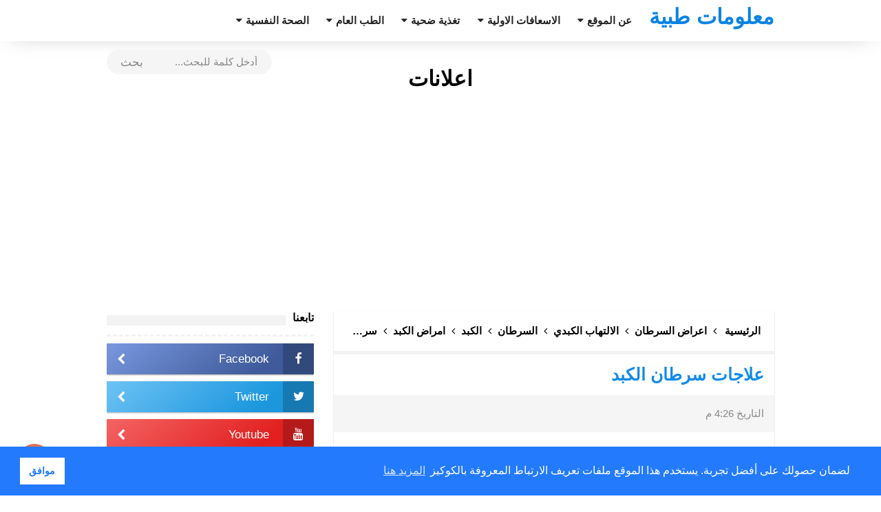

--- FILE ---
content_type: text/html; charset=UTF-8
request_url: https://www.ma3lomatteb.com/2019/10/liver-cancer.html
body_size: 34906
content:
<!DOCTYPE html>
<HTML class='rtl no-js rwd item' dir='rtl'>
<head>
<!-- [ كود ميتا تاج للسيو ] -->
<meta charset='utf-8'/>
<meta content='width=device-width, initial-scale=1' name='viewport'/>
<meta content='blogger' name='generator'/>
<meta content='text/html; charset=UTF-8' http-equiv='Content-Type'/>
<link href='https://www.blogger.com/openid-server.g' rel='openid.server'/>
<link href='https://www.ma3lomatteb.com/' rel='openid.delegate'/>
<link href='https://www.ma3lomatteb.com/2019/10/liver-cancer.html' rel='canonical'/>
<title>علاجات سرطان الكبد  - معلومات طبية </title>
<meta content='' name='description'/>
<script type='application/ld+json'>{ "@context": "https://schema.org", "@type": "WebSite", "url": "https://www.ma3lomatteb.com/", "potentialAction": { "@type": "SearchAction", "target": "https://www.ma3lomatteb.com/?q={search_term}", "query-input": "required name=search_term" } }</script>
<meta content='علاجات سرطان الكبد , معلومات طبية : علاجات سرطان الكبد , معلومات طبية ' name='keywords'/>
<link href='https://www.ma3lomatteb.com/feeds/posts/default' rel='alternate' title='معلومات طبية  - Atom' type='application/atom+xml'/>
<link href='https://www.ma3lomatteb.com/feeds/posts/default?alt=rss' rel='alternate' title='معلومات طبية  - RSS' type='application/rss+xml'/>
<link href='https://www.blogger.com/feeds/5426051049083989876/posts/default' rel='alternate' title='معلومات طبية  - Atom' type='application/atom+xml'/>
<link href='https://blogger.googleusercontent.com/img/b/R29vZ2xl/AVvXsEjLVUy4kXLXZ-6NqyjWd_pAGgO-2L0dvCMRa39rX1ubPoB6TriQzWDSF3nzqjk_yLR7PHIW3jjHHIF6Gww_6Egcx3J1d_Isk-BoCP8lGvlAIcpPJiRRk3s0qRK4UecOZ8Di-RYbAwEG2oAn/s72-c/liver.jpg' rel='image_src'/>
<link href='https://www.ma3lomatteb.com/2019/10/liver-cancer.html' hreflang='x-default' rel='alternate'/>
<link href='/favicon.ico' rel='icon' type='image/x-icon'/>
<link href='https://plus.google.com/USER-GOOGLE-PLUS/posts' rel='publisher'/>
<link href='https://plus.google.com/USER-GOOGLE-PLUS/about' rel='author'/>
<link href='https://plus.google.com/USER-GOOGLE-PLUS' rel='me'/>
<meta content='KODE-VALIDASI-GOOGLE-WEBMASTER' name='google-site-verification'/>
<meta content='KODE-VALIDASI-BING-WEBMASTER' name='msvalidate.01'/>
<meta content='Indonesia' name='geo.placename'/>
<meta content='NAMA-ADMIN' name='Author'/>
<meta content='general' name='rating'/>
<meta content='id' name='geo.country'/>
<!-- [ كود ميتا تاج لمواقع التواصل الإجتماعي ] -->
<meta content='علاجات سرطان الكبد ' property='og:title'/>
<meta content='https://www.ma3lomatteb.com/2019/10/liver-cancer.html' property='og:url'/>
<meta content='article' property='og:type'/>
<meta content='معلومات طبية ' property='og:site_name'/>
<meta content='' property='og:description'/>
<meta content='https://blogger.googleusercontent.com/img/b/R29vZ2xl/AVvXsEjLVUy4kXLXZ-6NqyjWd_pAGgO-2L0dvCMRa39rX1ubPoB6TriQzWDSF3nzqjk_yLR7PHIW3jjHHIF6Gww_6Egcx3J1d_Isk-BoCP8lGvlAIcpPJiRRk3s0qRK4UecOZ8Di-RYbAwEG2oAn/s320/liver.jpg' property='og:image'/>
<meta content='https://www.facebook.com/PROFIL-FACEBOOK' property='article:author'/>
<meta content='https://www.facebook.com/FAN-PAGE-FACEBOOK' property='article:publisher'/>
<meta content='KODE-APLIKASI-FACEBOOK' property='fb:app_id'/>
<meta content='KODE-ADMIN-FACEBOOK' property='fb:admins'/>
<meta content='ar_AR' property='og:locale'/>
<meta content='ar_AR' property='og:locale:alternate'/>
<meta content='ar_AR' property='og:locale:alternate'/>
<meta content='summary' name='twitter:card'/>
<meta content='معلومات طبية : علاجات سرطان الكبد ' name='twitter:title'/>
<meta content='USER-TWITTER' name='twitter:site'/>
<meta content='USER-TWITTER' name='twitter:creator'/>
<meta content='summary_large_image' name='twitter:card'/>
<meta content='summary_large_image' name='twitter:card'/>
<link href='//ajax.googleapis.com' rel='dns-prefetch'/>
<link href='//www.google-analytics.com' rel='dns-prefetch'/>
<link href='//googleads.g.doubleclick.net' rel='dns-prefetch'/>
<link href='//www.googletagservices.com' rel='dns-prefetch'/>
<link href='//pagead2.googlesyndication.com' rel='dns-prefetch'/>
<link href='//maxcdn.bootstrapcdn.com' rel='dns-prefetch'/>
<link href='//adservice.google.ca' rel='dns-prefetch'/>
<link href='//adservice.google.com' rel='dns-prefetch'/>
<link href='//resources.blogblog.com' rel='dns-prefetch'/>
<link href='//fonts.googleapis.com' rel='dns-prefetch'/>
<link href='//1.bp.blogspot.com' rel='dns-prefetch'/>
<link href='//2.bp.blogspot.com' rel='dns-prefetch'/>
<link href='//3.bp.blogspot.com' rel='dns-prefetch'/>
<link href='//4.bp.blogspot.com' rel='dns-prefetch'/>
<link href='//disqus.com' rel='dns-prefetch'/>
<link href='//github.com' rel='dns-prefetch'/>
<link href='//rawcdn.githack.com' rel='dns-prefetch'/>
<link href='//fontawesome.com' rel='dns-prefetch'/>
<link href='//www.sharethis.com' rel='dns-prefetch'/>
<link href='//cdn.jsdelivr.net' rel='dns-prefetch'/>
<style type="text/css"><!-- /*
BTT 3.0
 <style id='page-skin-1' type='text/css'><!--
/*
BTT 3.0
Name             : Simplify 2 Responsive
Theme Published  : June 2016
Theme Update     : March 2019
Type             : Personal Blog
Designer         : Arlina Design
Designer url     : www.arlinadzgn.com
Published url    : www.madad2.com
Thanks to        : All supported
License          : This free Blogger template is licensed under the Creative Commons Attribution 4.0 License, which permits both personal and commercial use.
*/
/* CSS Reset */
html,body,div,span,applet,object,iframe,h1,h2,h3,h4,h5,h6,p,blockquote,pre,a,abbr,acronym,address,big,cite,code,del,dfn,em,img,ins,kbd,q,s,samp,small,strike,strong,sub,sup,tt,var,b,u,i,center,dl,dt,dd,ol,ul,li,fieldset,form,label,legend,table,caption,tbody,tfoot,thead,tr,th,td,article,aside,canvas,details,embed,figure,figcaption,footer,header,hgroup,menu,nav,output,ruby,section,summary,time,mark,audio,video{margin:0;padding:0;border:0;font-size:100%;font:inherit;vertical-align:baseline;}
/* HTML5 */
article,aside,details,figcaption,figure,footer,header,hgroup,menu,nav,section{display:block;}body{line-height:1;display:block;}*{margin:0;padding:0;}html{display:block;}ol,ul{list-style:none;}blockquote,q{quotes:none;}blockquote:before,blockquote:after,q:before,q:after{background:transparent;}table{border-collapse:collapse;border-spacing:0;}*,*:before, *:after {-webkit-box-sizing:border-box;-moz-box-sizing:border-box;box-sizing:border-box;}ins{background:#fff;}
/* Body Layout */
body#layout ul,#layout ul{display:none}body#layout #outer-wrapper,body#layout .post-inner,body#layout .sidebar,body#layout .sidebartop{padding:0}body#layout #wrapper,body#layout .post-inner,body#layout .sidebar-inner{padding:0}body#layout .header-wrapper{margin-top:0}body#layout #header{min-height:0;width:100%}body#layout #headerdua{width:30%;float:right}#layout,#layout .widget-content,#layout .add_widget{border:none}body#layout .add_widget{border:1px solid #ddd}#layout .add_widget a{color:#111}#layout #header{min-height:0;width:100%;margin:10px 0 0 0}#layout #footer-wrapperv .footer-column{width:33.33%;float:right}#layout #main-wrapper{width:70%;float:right}#layout #sidebar-wrapper{width:30%;right:0;padding:0;float:left}#layout .draggable-widget .widget-wrap2{background:#c1cfd9}#layout #banner,#layout #banner2{background-color:#444;padding:20px 0!important;margin-bottom:20px}#layout #banner .widget,#layout #banner2 .widget{width:80%;margin:5px auto!important;overflow:hidden;float:none}#layout #banner .add_widget,#layout #banner2 .add_widget{width:80%;margin:5px auto!important;overflow:hidden;float:none}#footer-xwidget .footer-widget{width:31.7%;float:right;margin-right:10px}#footer-wrapperv{overflow:hidden;margin:0 auto 20px auto;padding:20px 0 0}#layout #footer-wrapperv #column1,#layout #footer-wrapperv #column2{margin:0}
/* Layout */
body{background:#fff;font-family:'Droid Arabic Kufi',sans-serif;font-size:17px;font-weight:400;text-align:right;color:#000;margin:0;padding:0;}
.navbar,.post-feeds,.feed-links{display:none;}.section,.widget{margin:0;padding:0;}strong,b{font-weight:600;padding:0;}cite,em,i{font-style:italic;}a{color:#0984e3;text-decoration:none;transition:all .3s}a:hover {color:#74b9ff}a img{border:none;border-width:0;outline:none;}img{max-width:100%;height:auto;vertical-align:middle;border:0;}abbr,acronym{border-bottom:1px dotted;cursor:help;}sup,sub{vertical-align:baseline;position:relative;top:-.4em;font-size:86%;}sub{top:.4em;}small{font-size:86%;}kbd{display:inline-block;font-size:90%;color:#138be6;}mark{background-color:#ffce00;color:#182025;}p,blockquote,pre,table,figure,hr,form,ol,ul,dl{margin:1.5em 0;}hr{height:1px;border:none;background-color:#999;}code,kbd,pre,samp{font-family:Droid Arabic Kufi,monospace;}
pre{white-space:pre;word-wrap:normal;overflow:auto;font-size:15px;margin:0;}*:focus {outline:0!important;}h1,h2,h3,h4,h5,h6{font-weight:600;line-height:normal;}h1{font-size:200%}h2{font-size:180%}h3{font-size:160%}h4{font-size:140%}h5{font-size:120%}h6{font-size:100%}
.post-body blockquote{font-size:100%;border-right:none;padding:40px 25px 30px;margin:20px 0 10px;position:relative;text-align:center;clear:both;border-top:4px solid rgba(0,0,0,0.05);border-bottom:4px solid rgba(0,0,0,0.05)}.post-body blockquote:before{content:'\f10e';position:absolute;top:0;right:0;left:0;margin:auto;margin-top:-25px;font-size:21px;font-family:FontAwesome;color:#444;display:block;width:50px;height:50px;background:#fff;line-height:50px}
.post-body h1{font-size:200%}.post-body h2{font-size:180%}.post-body h3{font-size:160%}.post-body h4{font-size:140%}.post-body h5{font-size:120%}.post-body h6{font-size:100%}
.post-body h1 b,.post-body h2 b,.post-body h3 b,.post-body h4 b,.post-body h5 b,.post-body h6 b{font-weight:600;}
input,button,select,textarea{font-size:100%;line-height:normal;vertical-align:baseline}textarea{display:block;box-sizing:border-box}input.placeholder_text,textarea.placeholder_text{color:#888}input::-webkit-input-placeholder,textarea::-webkit-input-placeholder,input:-moz-placeholder,textarea:-moz-placeholder,input.placeholder_text,textarea.placeholder_text{color:#444}[placeholder]:focus::-webkit-input-placeholder{transition:opacity .5s .5s ease;opacity:0}.post ul li span{position:relative;display:block;padding:0;margin:.5em 2em .5em 0;text-decoration:none}ol{counter-reset:li;list-style:none;padding:0;margin:0}ol ol{margin:0 2em 0 0}.post ol li{position:relative;display:block;padding:0;margin:.1em 1.5em 0 0;background:#fff;text-decoration:none}.post ol li:before{content:counter(li);counter-increment:li;position:absolute;right:-2em;height:2em;width:2em;text-align:center}.post-body ul{list-style:square;position:relative;display:block;padding:0;margin:.5em 1.5em .5em 0;text-decoration:none}
/* Post Table */
.post-body table{width:100%;max-width:100%;border-radius:3px;overflow:hidden}.post-body table td{border-bottom:1px solid rgba(0,0,0,0.05);padding:10px 15px;text-align:right;vertical-align:top;color:#57606f}.post-body table td:first-child{border-left:0}.post-body table th{color:#222;border:0;font-weight:600;padding:10px 15px;text-transform:initial;text-align:right;vertical-align:top;font-size:17px;border-bottom:1px solid rgba(0,0,0,0.05)}.post-body table.tr-caption-container{border:0;margin:0}.post-body table caption{border:none;font-style:italic}.post-body td,.post-body th{vertical-align:top;text-align:right;font-size:15px;padding:3px 5px;border:0}.post-body table.tr-caption-container td{border:0;padding:0;background:#fff;line-height:17px;overflow:hidden;text-align:center;text-overflow:ellipsis;white-space:nowrap;font-weight:600;color:#57606f}.post-body table.tr-caption-container,.post-body table.tr-caption-container img,.post-body img{max-width:100%;height:auto}.post-body table tr td:nth-of-type(even){border-right:1px solid rgba(0,0,0,0.03)}.post-body table tr th:nth-of-type(even){border-right:1px solid rgba(255,255,255,0.03)}.sr{visibility:hidden;width:0;height:0;}.clear{clear:both}html{-webkit-font-smoothing:antialiased;}
/* Fontawesome */
@font-face{font-family:'FontAwesome';src:url('https://maxcdn.bootstrapcdn.com/font-awesome/4.7.0/fonts/fontawesome-webfont.eot?v=4.7.0');src:url('https://maxcdn.bootstrapcdn.com/font-awesome/4.7.0/fonts/fontawesome-webfont.eot?#iefix&v=4.7.0') format('embedded-opentype'),url('https://maxcdn.bootstrapcdn.com/font-awesome/4.7.0/fonts/fontawesome-webfont.woff2?v=4.7.0') format('woff2'),url('https://maxcdn.bootstrapcdn.com/font-awesome/4.7.0/fonts/fontawesome-webfont.woff?v=4.7.0') format('woff'),url('https://maxcdn.bootstrapcdn.com/font-awesome/4.7.0/fonts/fontawesome-webfont.ttf?v=4.7.0') format('truetype'),url('https://maxcdn.bootstrapcdn.com/font-awesome/4.7.0/fonts/fontawesome-webfont.svg?v=4.7.0#fontawesomeregular') format('svg');font-weight:normal;font-style:normal}.fa{display:inline-block;font:normal normal normal 15px/1 FontAwesome;font-size:inherit;text-rendering:auto;-webkit-font-smoothing:antialiased;-moz-osx-font-smoothing:grayscale}.fa-lg{font-size:1.33333333em;line-height:.75em;vertical-align:-15%}.fa-2x{font-size:2em}.fa-3x{font-size:3em}.fa-4x{font-size:4em}.fa-5x{font-size:5em}.fa-fw{width:1.28571429em;text-align:center}.fa-ul{padding-right:0;margin-right:2.14285714em;list-style-type:none}.fa-ul>li{position:relative}.fa-li{position:absolute;right:-2.14285714em;width:2.14285714em;top:.14285714em;text-align:center}.fa-li.fa-lg{right:-1.85714286em}.fa-border{padding:.2em .25em .15em;border:solid .08em #eee;border-radius:.1em}.fa-pull-right{float:right}.fa-pull-left{float:left}.fa.fa-pull-right{margin-left:.3em}.fa.fa-pull-left{margin-right:.3em}.pull-left{float:left}.pull-right{float:right}.fa.pull-right{margin-left:.3em}.fa.pull-left{margin-right:.3em}.fa-spin{-webkit-animation:fa-spin 2s infinite linear;animation:fa-spin 2s infinite linear}.fa-pulse{-webkit-animation:fa-spin 1s infinite steps(8);animation:fa-spin 1s infinite steps(8)}@-webkit-keyframes fa-spin{0%{-webkit-transform:rotate(0deg);transform:rotate(0deg)}100%{-webkit-transform:rotate(359deg);transform:rotate(359deg)}}@keyframes fa-spin{0%{-webkit-transform:rotate(0deg);transform:rotate(0deg)}100%{-webkit-transform:rotate(359deg);transform:rotate(359deg)}}.fa-rotate-90{-ms-filter:"progid:DXImageTransform.Microsoft.BasicImage(rotation=1)";-webkit-transform:rotate(90deg);-ms-transform:rotate(90deg);transform:rotate(90deg)}.fa-rotate-180{-ms-filter:"progid:DXImageTransform.Microsoft.BasicImage(rotation=2)";-webkit-transform:rotate(180deg);-ms-transform:rotate(180deg);transform:rotate(180deg)}.fa-rotate-270{-ms-filter:"progid:DXImageTransform.Microsoft.BasicImage(rotation=3)";-webkit-transform:rotate(270deg);-ms-transform:rotate(270deg);transform:rotate(270deg)}.fa-flip-horizontal{-ms-filter:"progid:DXImageTransform.Microsoft.BasicImage(rotation=0, mirror=1)";-webkit-transform:scale(-1, 1);-ms-transform:scale(-1, 1);transform:scale(-1, 1)}.fa-flip-vertical{-ms-filter:"progid:DXImageTransform.Microsoft.BasicImage(rotation=2, mirror=1)";-webkit-transform:scale(1, -1);-ms-transform:scale(1, -1);transform:scale(1, -1)}:root .fa-rotate-90,:root .fa-rotate-180,:root .fa-rotate-270,:root .fa-flip-horizontal,:root .fa-flip-vertical{filter:none}.fa-stack{position:relative;display:inline-block;width:2em;height:2em;line-height:2em;vertical-align:middle}.fa-stack-1x,.fa-stack-2x{position:absolute;right:0;width:100%;text-align:center}.fa-stack-1x{line-height:inherit}.fa-stack-2x{font-size:2em}.fa-inverse{color:#fff}.fa-glass:before{content:"\f000"}.fa-music:before{content:"\f001"}.fa-search:before{content:"\f002"}.fa-envelope-o:before{content:"\f003"}.fa-heart:before{content:"\f004"}.fa-star:before{content:"\f005"}.fa-star-o:before{content:"\f006"}.fa-user:before{content:"\f007"}.fa-film:before{content:"\f008"}.fa-th-large:before{content:"\f009"}.fa-th:before{content:"\f00a"}.fa-th-list:before{content:"\f00b"}.fa-check:before{content:"\f00c"}.fa-remove:before,.fa-close:before,.fa-times:before{content:"\f00d"}.fa-search-plus:before{content:"\f00e"}.fa-search-minus:before{content:"\f010"}.fa-power-off:before{content:"\f011"}.fa-signal:before{content:"\f012"}.fa-gear:before,.fa-cog:before{content:"\f013"}.fa-trash-o:before{content:"\f014"}.fa-home:before{content:"\f015"}.fa-file-o:before{content:"\f016"}.fa-clock-o:before{content:"\f017"}.fa-road:before{content:"\f018"}.fa-download:before{content:"\f019"}.fa-arrow-circle-o-down:before{content:"\f01a"}.fa-arrow-circle-o-up:before{content:"\f01b"}.fa-inbox:before{content:"\f01c"}.fa-play-circle-o:before{content:"\f01d"}.fa-rotate-left:before,.fa-repeat:before{content:"\f01e"}.fa-refresh:before{content:"\f021"}.fa-list-alt:before{content:"\f022"}.fa-lock:before{content:"\f023"}.fa-flag:before{content:"\f024"}.fa-headphones:before{content:"\f025"}.fa-volume-off:before{content:"\f026"}.fa-volume-down:before{content:"\f027"}.fa-volume-up:before{content:"\f028"}.fa-qrcode:before{content:"\f029"}.fa-barcode:before{content:"\f02a"}.fa-tag:before{content:"\f02b"}.fa-tags:before{content:"\f02c"}.fa-book:before{content:"\f02d"}.fa-bookmark:before{content:"\f02e"}.fa-print:before{content:"\f02f"}.fa-camera:before{content:"\f030"}.fa-font:before{content:"\f031"}.fa-bold:before{content:"\f032"}.fa-italic:before{content:"\f033"}.fa-text-height:before{content:"\f034"}.fa-text-width:before{content:"\f035"}.fa-align-right:before{content:"\f036"}.fa-align-center:before{content:"\f037"}.fa-align-left:before{content:"\f038"}.fa-align-justify:before{content:"\f039"}.fa-list:before{content:"\f03a"}.fa-dedent:before,.fa-outdent:before{content:"\f03b"}.fa-indent:before{content:"\f03c"}.fa-video-camera:before{content:"\f03d"}.fa-photo:before,.fa-image:before,.fa-picture-o:before{content:"\f03e"}.fa-pencil:before{content:"\f040"}.fa-map-marker:before{content:"\f041"}.fa-adjust:before{content:"\f042"}.fa-tint:before{content:"\f043"}.fa-edit:before,.fa-pencil-square-o:before{content:"\f044"}.fa-share-square-o:before{content:"\f045"}.fa-check-square-o:before{content:"\f046"}.fa-arrows:before{content:"\f047"}.fa-step-backward:before{content:"\f048"}.fa-fast-backward:before{content:"\f049"}.fa-backward:before{content:"\f04a"}.fa-play:before{content:"\f04b"}.fa-pause:before{content:"\f04c"}.fa-stop:before{content:"\f04d"}.fa-forward:before{content:"\f04e"}.fa-fast-forward:before{content:"\f050"}.fa-step-forward:before{content:"\f051"}.fa-eject:before{content:"\f052"}.fa-chevron-right:before{content:"\f053"}.fa-chevron-left:before{content:"\f054"}.fa-plus-circle:before{content:"\f055"}.fa-minus-circle:before{content:"\f056"}.fa-times-circle:before{content:"\f057"}.fa-check-circle:before{content:"\f058"}.fa-question-circle:before{content:"\f059"}.fa-info-circle:before{content:"\f05a"}.fa-crosshairs:before{content:"\f05b"}.fa-times-circle-o:before{content:"\f05c"}.fa-check-circle-o:before{content:"\f05d"}.fa-ban:before{content:"\f05e"}.fa-arrow-right:before{content:"\f060"}.fa-arrow-left:before{content:"\f061"}.fa-arrow-up:before{content:"\f062"}.fa-arrow-down:before{content:"\f063"}.fa-mail-forward:before,.fa-share:before{content:"\f064"}.fa-expand:before{content:"\f065"}.fa-compress:before{content:"\f066"}.fa-plus:before{content:"\f067"}.fa-minus:before{content:"\f068"}.fa-asterisk:before{content:"\f069"}.fa-exclamation-circle:before{content:"\f06a"}.fa-gift:before{content:"\f06b"}.fa-leaf:before{content:"\f06c"}.fa-fire:before{content:"\f06d"}.fa-eye:before{content:"\f06e"}.fa-eye-slash:before{content:"\f070"}.fa-warning:before,.fa-exclamation-triangle:before{content:"\f071"}.fa-plane:before{content:"\f072"}.fa-calendar:before{content:"\f073"}.fa-random:before{content:"\f074"}.fa-comment:before{content:"\f075"}.fa-magnet:before{content:"\f076"}.fa-chevron-up:before{content:"\f077"}.fa-chevron-down:before{content:"\f078"}.fa-retweet:before{content:"\f079"}.fa-shopping-cart:before{content:"\f07a"}.fa-folder:before{content:"\f07b"}.fa-folder-open:before{content:"\f07c"}.fa-arrows-v:before{content:"\f07d"}.fa-arrows-h:before{content:"\f07e"}.fa-bar-chart-o:before,.fa-bar-chart:before{content:"\f080"}.fa-twitter-square:before{content:"\f081"}.fa-facebook-square:before{content:"\f082"}.fa-camera-retro:before{content:"\f083"}.fa-key:before{content:"\f084"}.fa-gears:before,.fa-cogs:before{content:"\f085"}.fa-comments:before{content:"\f086"}.fa-thumbs-o-up:before{content:"\f087"}.fa-thumbs-o-down:before{content:"\f088"}.fa-star-half:before{content:"\f089"}.fa-heart-o:before{content:"\f08a"}.fa-sign-out:before{content:"\f08b"}.fa-linkedin-square:before{content:"\f08c"}.fa-thumb-tack:before{content:"\f08d"}.fa-external-link:before{content:"\f08e"}.fa-sign-in:before{content:"\f090"}.fa-trophy:before{content:"\f091"}.fa-github-square:before{content:"\f092"}.fa-upload:before{content:"\f093"}.fa-lemon-o:before{content:"\f094"}.fa-phone:before{content:"\f095"}.fa-square-o:before{content:"\f096"}.fa-bookmark-o:before{content:"\f097"}.fa-phone-square:before{content:"\f098"}.fa-twitter:before{content:"\f099"}.fa-facebook-f:before,.fa-facebook:before{content:"\f09a"}.fa-github:before{content:"\f09b"}.fa-unlock:before{content:"\f09c"}.fa-credit-card:before{content:"\f09d"}.fa-feed:before,.fa-rss:before{content:"\f09e"}.fa-hdd-o:before{content:"\f0a0"}.fa-bullhorn:before{content:"\f0a1"}.fa-bell:before{content:"\f0f3"}.fa-certificate:before{content:"\f0a3"}.fa-hand-o-left:before{content:"\f0a4"}.fa-hand-o-right:before{content:"\f0a5"}.fa-hand-o-up:before{content:"\f0a6"}.fa-hand-o-down:before{content:"\f0a7"}.fa-arrow-circle-right:before{content:"\f0a8"}.fa-arrow-circle-left:before{content:"\f0a9"}.fa-arrow-circle-up:before{content:"\f0aa"}.fa-arrow-circle-down:before{content:"\f0ab"}.fa-globe:before{content:"\f0ac"}.fa-wrench:before{content:"\f0ad"}.fa-tasks:before{content:"\f0ae"}.fa-filter:before{content:"\f0b0"}.fa-briefcase:before{content:"\f0b1"}.fa-arrows-alt:before{content:"\f0b2"}.fa-group:before,.fa-users:before{content:"\f0c0"}.fa-chain:before,.fa-link:before{content:"\f0c1"}.fa-cloud:before{content:"\f0c2"}.fa-flask:before{content:"\f0c3"}.fa-cut:before,.fa-scissors:before{content:"\f0c4"}.fa-copy:before,.fa-files-o:before{content:"\f0c5"}.fa-paperclip:before{content:"\f0c6"}.fa-save:before,.fa-floppy-o:before{content:"\f0c7"}.fa-square:before{content:"\f0c8"}.fa-navicon:before,.fa-reorder:before,.fa-bars:before{content:"\f0c9"}.fa-list-ul:before{content:"\f0ca"}.fa-list-ol:before{content:"\f0cb"}.fa-strikethrough:before{content:"\f0cc"}.fa-underline:before{content:"\f0cd"}.fa-table:before{content:"\f0ce"}.fa-magic:before{content:"\f0d0"}.fa-truck:before{content:"\f0d1"}.fa-pinterest:before{content:"\f0d2"}.fa-pinterest-square:before{content:"\f0d3"}.fa-google-plus-square:before{content:"\f0d4"}.fa-google-plus:before{content:"\f0d5"}.fa-money:before{content:"\f0d6"}.fa-caret-down:before{content:"\f0d7"}.fa-caret-up:before{content:"\f0d8"}.fa-caret-right:before{content:"\f0d9"}.fa-caret-left:before{content:"\f0da"}.fa-columns:before{content:"\f0db"}.fa-unsorted:before,.fa-sort:before{content:"\f0dc"}.fa-sort-down:before,.fa-sort-desc:before{content:"\f0dd"}.fa-sort-up:before,.fa-sort-asc:before{content:"\f0de"}.fa-envelope:before{content:"\f0e0"}.fa-linkedin:before{content:"\f0e1"}.fa-rotate-right:before,.fa-undo:before{content:"\f0e2"}.fa-legal:before,.fa-gavel:before{content:"\f0e3"}.fa-dashboard:before,.fa-tachometer:before{content:"\f0e4"}.fa-comment-o:before{content:"\f0e5"}.fa-comments-o:before{content:"\f0e6"}.fa-flash:before,.fa-bolt:before{content:"\f0e7"}.fa-sitemap:before{content:"\f0e8"}.fa-umbrella:before{content:"\f0e9"}.fa-paste:before,.fa-clipboard:before{content:"\f0ea"}.fa-lightbulb-o:before{content:"\f0eb"}.fa-exchange:before{content:"\f0ec"}.fa-cloud-download:before{content:"\f0ed"}.fa-cloud-upload:before{content:"\f0ee"}.fa-user-md:before{content:"\f0f0"}.fa-stethoscope:before{content:"\f0f1"}.fa-suitcase:before{content:"\f0f2"}.fa-bell-o:before{content:"\f0a2"}.fa-coffee:before{content:"\f0f4"}.fa-cutlery:before{content:"\f0f5"}.fa-file-text-o:before{content:"\f0f6"}.fa-building-o:before{content:"\f0f7"}.fa-hospital-o:before{content:"\f0f8"}.fa-ambulance:before{content:"\f0f9"}.fa-medkit:before{content:"\f0fa"}.fa-fighter-jet:before{content:"\f0fb"}.fa-beer:before{content:"\f0fc"}.fa-h-square:before{content:"\f0fd"}.fa-plus-square:before{content:"\f0fe"}.fa-angle-double-right:before{content:"\f100"}.fa-angle-double-left:before{content:"\f101"}.fa-angle-double-up:before{content:"\f102"}.fa-angle-double-down:before{content:"\f103"}.fa-angle-right:before{content:"\f104"}.fa-angle-left:before{content:"\f105"}.fa-angle-up:before{content:"\f106"}.fa-angle-down:before{content:"\f107"}.fa-desktop:before{content:"\f108"}.fa-laptop:before{content:"\f109"}.fa-tablet:before{content:"\f10a"}.fa-mobile-phone:before,.fa-mobile:before{content:"\f10b"}.fa-circle-o:before{content:"\f10c"}.fa-quote-right:before{content:"\f10d"}.fa-quote-left:before{content:"\f10e"}.fa-spinner:before{content:"\f110"}.fa-circle:before{content:"\f111"}.fa-mail-reply:before,.fa-reply:before{content:"\f112"}.fa-github-alt:before{content:"\f113"}.fa-folder-o:before{content:"\f114"}.fa-folder-open-o:before{content:"\f115"}.fa-smile-o:before{content:"\f118"}.fa-frown-o:before{content:"\f119"}.fa-meh-o:before{content:"\f11a"}.fa-gamepad:before{content:"\f11b"}.fa-keyboard-o:before{content:"\f11c"}.fa-flag-o:before{content:"\f11d"}.fa-flag-checkered:before{content:"\f11e"}.fa-terminal:before{content:"\f120"}.fa-code:before{content:"\f121"}.fa-mail-reply-all:before,.fa-reply-all:before{content:"\f122"}.fa-star-half-empty:before,.fa-star-half-full:before,.fa-star-half-o:before{content:"\f123"}.fa-location-arrow:before{content:"\f124"}.fa-crop:before{content:"\f125"}.fa-code-fork:before{content:"\f126"}.fa-unlink:before,.fa-chain-broken:before{content:"\f127"}.fa-question:before{content:"\f128"}.fa-info:before{content:"\f129"}.fa-exclamation:before{content:"\f12a"}.fa-superscript:before{content:"\f12b"}.fa-subscript:before{content:"\f12c"}.fa-eraser:before{content:"\f12d"}.fa-puzzle-piece:before{content:"\f12e"}.fa-microphone:before{content:"\f130"}.fa-microphone-slash:before{content:"\f131"}.fa-shield:before{content:"\f132"}.fa-calendar-o:before{content:"\f133"}.fa-fire-extinguisher:before{content:"\f134"}.fa-rocket:before{content:"\f135"}.fa-maxcdn:before{content:"\f136"}.fa-chevron-circle-right:before{content:"\f137"}.fa-chevron-circle-left:before{content:"\f138"}.fa-chevron-circle-up:before{content:"\f139"}.fa-chevron-circle-down:before{content:"\f13a"}.fa-html5:before{content:"\f13b"}.fa-css3:before{content:"\f13c"}.fa-anchor:before{content:"\f13d"}.fa-unlock-alt:before{content:"\f13e"}.fa-bullseye:before{content:"\f140"}.fa-ellipsis-h:before{content:"\f141"}.fa-ellipsis-v:before{content:"\f142"}.fa-rss-square:before{content:"\f143"}.fa-play-circle:before{content:"\f144"}.fa-ticket:before{content:"\f145"}.fa-minus-square:before{content:"\f146"}.fa-minus-square-o:before{content:"\f147"}.fa-level-up:before{content:"\f148"}.fa-level-down:before{content:"\f149"}.fa-check-square:before{content:"\f14a"}.fa-pencil-square:before{content:"\f14b"}.fa-external-link-square:before{content:"\f14c"}.fa-share-square:before{content:"\f14d"}.fa-compass:before{content:"\f14e"}.fa-toggle-down:before,.fa-caret-square-o-down:before{content:"\f150"}.fa-toggle-up:before,.fa-caret-square-o-up:before{content:"\f151"}.fa-toggle-left:before,.fa-caret-square-o-left:before{content:"\f152"}.fa-euro:before,.fa-eur:before{content:"\f153"}.fa-gbp:before{content:"\f154"}.fa-dollar:before,.fa-usd:before{content:"\f155"}.fa-rupee:before,.fa-inr:before{content:"\f156"}.fa-cny:before,.fa-rmb:before,.fa-yen:before,.fa-jpy:before{content:"\f157"}.fa-ruble:before,.fa-rouble:before,.fa-rub:before{content:"\f158"}.fa-won:before,.fa-krw:before{content:"\f159"}.fa-bitcoin:before,.fa-btc:before{content:"\f15a"}.fa-file:before{content:"\f15b"}.fa-file-text:before{content:"\f15c"}.fa-sort-alpha-asc:before{content:"\f15d"}.fa-sort-alpha-desc:before{content:"\f15e"}.fa-sort-amount-asc:before{content:"\f160"}.fa-sort-amount-desc:before{content:"\f161"}.fa-sort-numeric-asc:before{content:"\f162"}.fa-sort-numeric-desc:before{content:"\f163"}.fa-thumbs-up:before{content:"\f164"}.fa-thumbs-down:before{content:"\f165"}.fa-youtube-square:before{content:"\f166"}.fa-youtube:before{content:"\f167"}.fa-xing:before{content:"\f168"}.fa-xing-square:before{content:"\f169"}.fa-youtube-play:before{content:"\f16a"}.fa-dropbox:before{content:"\f16b"}.fa-stack-overflow:before{content:"\f16c"}.fa-instagram:before{content:"\f16d"}.fa-flickr:before{content:"\f16e"}.fa-adn:before{content:"\f170"}.fa-bitbucket:before{content:"\f171"}.fa-bitbucket-square:before{content:"\f172"}.fa-tumblr:before{content:"\f173"}.fa-tumblr-square:before{content:"\f174"}.fa-long-arrow-down:before{content:"\f175"}.fa-long-arrow-up:before{content:"\f176"}.fa-long-arrow-right:before{content:"\f177"}.fa-long-arrow-left:before{content:"\f178"}.fa-apple:before{content:"\f179"}.fa-windows:before{content:"\f17a"}.fa-android:before{content:"\f17b"}.fa-linux:before{content:"\f17c"}.fa-dribbble:before{content:"\f17d"}.fa-skype:before{content:"\f17e"}.fa-foursquare:before{content:"\f180"}.fa-trello:before{content:"\f181"}.fa-female:before{content:"\f182"}.fa-male:before{content:"\f183"}.fa-gittip:before,.fa-gratipay:before{content:"\f184"}.fa-sun-o:before{content:"\f185"}.fa-moon-o:before{content:"\f186"}.fa-archive:before{content:"\f187"}.fa-bug:before{content:"\f188"}.fa-vk:before{content:"\f189"}.fa-weibo:before{content:"\f18a"}.fa-renren:before{content:"\f18b"}.fa-pagelines:before{content:"\f18c"}.fa-stack-exchange:before{content:"\f18d"}.fa-arrow-circle-o-left:before{content:"\f18e"}.fa-arrow-circle-o-right:before{content:"\f190"}.fa-toggle-right:before,.fa-caret-square-o-right:before{content:"\f191"}.fa-dot-circle-o:before{content:"\f192"}.fa-wheelchair:before{content:"\f193"}.fa-vimeo-square:before{content:"\f194"}.fa-turkish-lira:before,.fa-try:before{content:"\f195"}.fa-plus-square-o:before{content:"\f196"}.fa-space-shuttle:before{content:"\f197"}.fa-slack:before{content:"\f198"}.fa-envelope-square:before{content:"\f199"}.fa-wordpress:before{content:"\f19a"}.fa-openid:before{content:"\f19b"}.fa-institution:before,.fa-bank:before,.fa-university:before{content:"\f19c"}.fa-mortar-board:before,.fa-graduation-cap:before{content:"\f19d"}.fa-yahoo:before{content:"\f19e"}.fa-google:before{content:"\f1a0"}.fa-reddit:before{content:"\f1a1"}.fa-reddit-square:before{content:"\f1a2"}.fa-stumbleupon-circle:before{content:"\f1a3"}.fa-stumbleupon:before{content:"\f1a4"}.fa-delicious:before{content:"\f1a5"}.fa-digg:before{content:"\f1a6"}.fa-pied-piper-pp:before{content:"\f1a7"}.fa-pied-piper-alt:before{content:"\f1a8"}.fa-drupal:before{content:"\f1a9"}.fa-joomla:before{content:"\f1aa"}.fa-language:before{content:"\f1ab"}.fa-fax:before{content:"\f1ac"}.fa-building:before{content:"\f1ad"}.fa-child:before{content:"\f1ae"}.fa-paw:before{content:"\f1b0"}.fa-spoon:before{content:"\f1b1"}.fa-cube:before{content:"\f1b2"}.fa-cubes:before{content:"\f1b3"}.fa-behance:before{content:"\f1b4"}.fa-behance-square:before{content:"\f1b5"}.fa-steam:before{content:"\f1b6"}.fa-steam-square:before{content:"\f1b7"}.fa-recycle:before{content:"\f1b8"}.fa-automobile:before,.fa-car:before{content:"\f1b9"}.fa-cab:before,.fa-taxi:before{content:"\f1ba"}.fa-tree:before{content:"\f1bb"}.fa-spotify:before{content:"\f1bc"}.fa-deviantart:before{content:"\f1bd"}.fa-soundcloud:before{content:"\f1be"}.fa-database:before{content:"\f1c0"}.fa-file-pdf-o:before{content:"\f1c1"}.fa-file-word-o:before{content:"\f1c2"}.fa-file-excel-o:before{content:"\f1c3"}.fa-file-powerpoint-o:before{content:"\f1c4"}.fa-file-photo-o:before,.fa-file-picture-o:before,.fa-file-image-o:before{content:"\f1c5"}.fa-file-zip-o:before,.fa-file-archive-o:before{content:"\f1c6"}.fa-file-sound-o:before,.fa-file-audio-o:before{content:"\f1c7"}.fa-file-movie-o:before,.fa-file-video-o:before{content:"\f1c8"}.fa-file-code-o:before{content:"\f1c9"}.fa-vine:before{content:"\f1ca"}.fa-codepen:before{content:"\f1cb"}.fa-jsfiddle:before{content:"\f1cc"}.fa-life-bouy:before,.fa-life-buoy:before,.fa-life-saver:before,.fa-support:before,.fa-life-ring:before{content:"\f1cd"}.fa-circle-o-notch:before{content:"\f1ce"}.fa-ra:before,.fa-resistance:before,.fa-rebel:before{content:"\f1d0"}.fa-ge:before,.fa-empire:before{content:"\f1d1"}.fa-git-square:before{content:"\f1d2"}.fa-git:before{content:"\f1d3"}.fa-y-combinator-square:before,.fa-yc-square:before,.fa-hacker-news:before{content:"\f1d4"}.fa-tencent-weibo:before{content:"\f1d5"}.fa-qq:before{content:"\f1d6"}.fa-wechat:before,.fa-weixin:before{content:"\f1d7"}.fa-send:before,.fa-paper-plane:before{content:"\f1d8"}.fa-send-o:before,.fa-paper-plane-o:before{content:"\f1d9"}.fa-history:before{content:"\f1da"}.fa-circle-thin:before{content:"\f1db"}.fa-header:before{content:"\f1dc"}.fa-paragraph:before{content:"\f1dd"}.fa-sliders:before{content:"\f1de"}.fa-share-alt:before{content:"\f1e0"}.fa-share-alt-square:before{content:"\f1e1"}.fa-bomb:before{content:"\f1e2"}.fa-soccer-ball-o:before,.fa-futbol-o:before{content:"\f1e3"}.fa-tty:before{content:"\f1e4"}.fa-binoculars:before{content:"\f1e5"}.fa-plug:before{content:"\f1e6"}.fa-slideshare:before{content:"\f1e7"}.fa-twitch:before{content:"\f1e8"}.fa-yelp:before{content:"\f1e9"}.fa-newspaper-o:before{content:"\f1ea"}.fa-wifi:before{content:"\f1eb"}.fa-calculator:before{content:"\f1ec"}.fa-paypal:before{content:"\f1ed"}.fa-google-wallet:before{content:"\f1ee"}.fa-cc-visa:before{content:"\f1f0"}.fa-cc-mastercard:before{content:"\f1f1"}.fa-cc-discover:before{content:"\f1f2"}.fa-cc-amex:before{content:"\f1f3"}.fa-cc-paypal:before{content:"\f1f4"}.fa-cc-stripe:before{content:"\f1f5"}.fa-bell-slash:before{content:"\f1f6"}.fa-bell-slash-o:before{content:"\f1f7"}.fa-trash:before{content:"\f1f8"}.fa-copyright:before{content:"\f1f9"}.fa-at:before{content:"\f1fa"}.fa-eyedropper:before{content:"\f1fb"}.fa-paint-brush:before{content:"\f1fc"}.fa-birthday-cake:before{content:"\f1fd"}.fa-area-chart:before{content:"\f1fe"}.fa-pie-chart:before{content:"\f200"}.fa-line-chart:before{content:"\f201"}.fa-lastfm:before{content:"\f202"}.fa-lastfm-square:before{content:"\f203"}.fa-toggle-off:before{content:"\f204"}.fa-toggle-on:before{content:"\f205"}.fa-bicycle:before{content:"\f206"}.fa-bus:before{content:"\f207"}.fa-ioxhost:before{content:"\f208"}.fa-angellist:before{content:"\f209"}.fa-cc:before{content:"\f20a"}.fa-shekel:before,.fa-sheqel:before,.fa-ils:before{content:"\f20b"}.fa-meanpath:before{content:"\f20c"}.fa-buysellads:before{content:"\f20d"}.fa-connectdevelop:before{content:"\f20e"}.fa-dashcube:before{content:"\f210"}.fa-forumbee:before{content:"\f211"}.fa-leanpub:before{content:"\f212"}.fa-sellsy:before{content:"\f213"}.fa-shirtsinbulk:before{content:"\f214"}.fa-simplybuilt:before{content:"\f215"}.fa-skyatlas:before{content:"\f216"}.fa-cart-plus:before{content:"\f217"}.fa-cart-arrow-down:before{content:"\f218"}.fa-diamond:before{content:"\f219"}.fa-ship:before{content:"\f21a"}.fa-user-secret:before{content:"\f21b"}.fa-motorcycle:before{content:"\f21c"}.fa-street-view:before{content:"\f21d"}.fa-heartbeat:before{content:"\f21e"}.fa-venus:before{content:"\f221"}.fa-mars:before{content:"\f222"}.fa-mercury:before{content:"\f223"}.fa-intersex:before,.fa-transgender:before{content:"\f224"}.fa-transgender-alt:before{content:"\f225"}.fa-venus-double:before{content:"\f226"}.fa-mars-double:before{content:"\f227"}.fa-venus-mars:before{content:"\f228"}.fa-mars-stroke:before{content:"\f229"}.fa-mars-stroke-v:before{content:"\f22a"}.fa-mars-stroke-h:before{content:"\f22b"}.fa-neuter:before{content:"\f22c"}.fa-genderless:before{content:"\f22d"}.fa-facebook-official:before{content:"\f230"}.fa-pinterest-p:before{content:"\f231"}.fa-whatsapp:before{content:"\f232"}.fa-server:before{content:"\f233"}.fa-user-plus:before{content:"\f234"}.fa-user-times:before{content:"\f235"}.fa-hotel:before,.fa-bed:before{content:"\f236"}.fa-viacoin:before{content:"\f237"}.fa-train:before{content:"\f238"}.fa-subway:before{content:"\f239"}.fa-medium:before{content:"\f23a"}.fa-yc:before,.fa-y-combinator:before{content:"\f23b"}.fa-optin-monster:before{content:"\f23c"}.fa-opencart:before{content:"\f23d"}.fa-expeditedssl:before{content:"\f23e"}.fa-battery-4:before,.fa-battery:before,.fa-battery-full:before{content:"\f240"}.fa-battery-3:before,.fa-battery-three-quarters:before{content:"\f241"}.fa-battery-2:before,.fa-battery-half:before{content:"\f242"}.fa-battery-1:before,.fa-battery-quarter:before{content:"\f243"}.fa-battery-0:before,.fa-battery-empty:before{content:"\f244"}.fa-mouse-pointer:before{content:"\f245"}.fa-i-cursor:before{content:"\f246"}.fa-object-group:before{content:"\f247"}.fa-object-ungroup:before{content:"\f248"}.fa-sticky-note:before{content:"\f249"}.fa-sticky-note-o:before{content:"\f24a"}.fa-cc-jcb:before{content:"\f24b"}.fa-cc-diners-club:before{content:"\f24c"}.fa-clone:before{content:"\f24d"}.fa-balance-scale:before{content:"\f24e"}.fa-hourglass-o:before{content:"\f250"}.fa-hourglass-1:before,.fa-hourglass-start:before{content:"\f251"}.fa-hourglass-2:before,.fa-hourglass-half:before{content:"\f252"}.fa-hourglass-3:before,.fa-hourglass-end:before{content:"\f253"}.fa-hourglass:before{content:"\f254"}.fa-hand-grab-o:before,.fa-hand-rock-o:before{content:"\f255"}.fa-hand-stop-o:before,.fa-hand-paper-o:before{content:"\f256"}.fa-hand-scissors-o:before{content:"\f257"}.fa-hand-lizard-o:before{content:"\f258"}.fa-hand-spock-o:before{content:"\f259"}.fa-hand-pointer-o:before{content:"\f25a"}.fa-hand-peace-o:before{content:"\f25b"}.fa-trademark:before{content:"\f25c"}.fa-registered:before{content:"\f25d"}.fa-creative-commons:before{content:"\f25e"}.fa-gg:before{content:"\f260"}.fa-gg-circle:before{content:"\f261"}.fa-tripadvisor:before{content:"\f262"}.fa-odnoklassniki:before{content:"\f263"}.fa-odnoklassniki-square:before{content:"\f264"}.fa-get-pocket:before{content:"\f265"}.fa-wikipedia-w:before{content:"\f266"}.fa-safari:before{content:"\f267"}.fa-chrome:before{content:"\f268"}.fa-firefox:before{content:"\f269"}.fa-opera:before{content:"\f26a"}.fa-internet-explorer:before{content:"\f26b"}.fa-tv:before,.fa-television:before{content:"\f26c"}.fa-contao:before{content:"\f26d"}.fa-500px:before{content:"\f26e"}.fa-amazon:before{content:"\f270"}.fa-calendar-plus-o:before{content:"\f271"}.fa-calendar-minus-o:before{content:"\f272"}.fa-calendar-times-o:before{content:"\f273"}.fa-calendar-check-o:before{content:"\f274"}.fa-industry:before{content:"\f275"}.fa-map-pin:before{content:"\f276"}.fa-map-signs:before{content:"\f277"}.fa-map-o:before{content:"\f278"}.fa-map:before{content:"\f279"}.fa-commenting:before{content:"\f27a"}.fa-commenting-o:before{content:"\f27b"}.fa-houzz:before{content:"\f27c"}.fa-vimeo:before{content:"\f27d"}.fa-black-tie:before{content:"\f27e"}.fa-fonticons:before{content:"\f280"}.fa-reddit-alien:before{content:"\f281"}.fa-edge:before{content:"\f282"}.fa-credit-card-alt:before{content:"\f283"}.fa-codiepie:before{content:"\f284"}.fa-modx:before{content:"\f285"}.fa-fort-awesome:before{content:"\f286"}.fa-usb:before{content:"\f287"}.fa-product-hunt:before{content:"\f288"}.fa-mixcloud:before{content:"\f289"}.fa-scribd:before{content:"\f28a"}.fa-pause-circle:before{content:"\f28b"}.fa-pause-circle-o:before{content:"\f28c"}.fa-stop-circle:before{content:"\f28d"}.fa-stop-circle-o:before{content:"\f28e"}.fa-shopping-bag:before{content:"\f290"}.fa-shopping-basket:before{content:"\f291"}.fa-hashtag:before{content:"\f292"}.fa-bluetooth:before{content:"\f293"}.fa-bluetooth-b:before{content:"\f294"}.fa-percent:before{content:"\f295"}.fa-gitlab:before{content:"\f296"}.fa-wpbeginner:before{content:"\f297"}.fa-wpforms:before{content:"\f298"}.fa-envira:before{content:"\f299"}.fa-universal-access:before{content:"\f29a"}.fa-wheelchair-alt:before{content:"\f29b"}.fa-question-circle-o:before{content:"\f29c"}.fa-blind:before{content:"\f29d"}.fa-audio-description:before{content:"\f29e"}.fa-volume-control-phone:before{content:"\f2a0"}.fa-braille:before{content:"\f2a1"}.fa-assistive-listening-systems:before{content:"\f2a2"}.fa-asl-interpreting:before,.fa-american-sign-language-interpreting:before{content:"\f2a3"}.fa-deafness:before,.fa-hard-of-hearing:before,.fa-deaf:before{content:"\f2a4"}.fa-glide:before{content:"\f2a5"}.fa-glide-g:before{content:"\f2a6"}.fa-signing:before,.fa-sign-language:before{content:"\f2a7"}.fa-low-vision:before{content:"\f2a8"}.fa-viadeo:before{content:"\f2a9"}.fa-viadeo-square:before{content:"\f2aa"}.fa-snapchat:before{content:"\f2ab"}.fa-snapchat-ghost:before{content:"\f2ac"}.fa-snapchat-square:before{content:"\f2ad"}.fa-pied-piper:before{content:"\f2ae"}.fa-first-order:before{content:"\f2b0"}.fa-yoast:before{content:"\f2b1"}.fa-themeisle:before{content:"\f2b2"}.fa-google-plus-circle:before,.fa-google-plus-official:before{content:"\f2b3"}.fa-fa:before,.fa-font-awesome:before{content:"\f2b4"}.fa-handshake-o:before{content:"\f2b5"}.fa-envelope-open:before{content:"\f2b6"}.fa-envelope-open-o:before{content:"\f2b7"}.fa-linode:before{content:"\f2b8"}.fa-address-book:before{content:"\f2b9"}.fa-address-book-o:before{content:"\f2ba"}.fa-vcard:before,.fa-address-card:before{content:"\f2bb"}.fa-vcard-o:before,.fa-address-card-o:before{content:"\f2bc"}.fa-user-circle:before{content:"\f2bd"}.fa-user-circle-o:before{content:"\f2be"}.fa-user-o:before{content:"\f2c0"}.fa-id-badge:before{content:"\f2c1"}.fa-drivers-license:before,.fa-id-card:before{content:"\f2c2"}.fa-drivers-license-o:before,.fa-id-card-o:before{content:"\f2c3"}.fa-quora:before{content:"\f2c4"}.fa-free-code-camp:before{content:"\f2c5"}.fa-telegram:before{content:"\f2c6"}.fa-thermometer-4:before,.fa-thermometer:before,.fa-thermometer-full:before{content:"\f2c7"}.fa-thermometer-3:before,.fa-thermometer-three-quarters:before{content:"\f2c8"}.fa-thermometer-2:before,.fa-thermometer-half:before{content:"\f2c9"}.fa-thermometer-1:before,.fa-thermometer-quarter:before{content:"\f2ca"}.fa-thermometer-0:before,.fa-thermometer-empty:before{content:"\f2cb"}.fa-shower:before{content:"\f2cc"}.fa-bathtub:before,.fa-s15:before,.fa-bath:before{content:"\f2cd"}.fa-podcast:before{content:"\f2ce"}.fa-window-maximize:before{content:"\f2d0"}.fa-window-minimize:before{content:"\f2d1"}.fa-window-restore:before{content:"\f2d2"}.fa-times-rectangle:before,.fa-window-close:before{content:"\f2d3"}.fa-times-rectangle-o:before,.fa-window-close-o:before{content:"\f2d4"}.fa-bandcamp:before{content:"\f2d5"}.fa-grav:before{content:"\f2d6"}.fa-etsy:before{content:"\f2d7"}.fa-imdb:before{content:"\f2d8"}.fa-ravelry:before{content:"\f2d9"}.fa-eercast:before{content:"\f2da"}.fa-microchip:before{content:"\f2db"}.fa-snowflake-o:before{content:"\f2dc"}.fa-superpowers:before{content:"\f2dd"}.fa-wpexplorer:before{content:"\f2de"}.fa-meetup:before{content:"\f2e0"}.sr-only{position:absolute;width:1px;height:1px;padding:0;margin:-1px;overflow:hidden;clip:rect(0, 0, 0, 0);border:0}.sr-only-focusable:active,.sr-only-focusable:focus{position:static;width:auto;height:auto;margin:0;overflow:visible;clip:auto}

--></style>
<style type='text/css'>
/* Animation */
@keyframes ring{0%{transform:rotate(0)}1%{transform:rotate(30deg)}3%{transform:rotate(-28deg)}5%{transform:rotate(34deg)}7%{transform:rotate(-32deg)}9%{transform:rotate(30deg)}11%{transform:rotate(-28deg)}13%{transform:rotate(26deg)}15%{transform:rotate(-24deg)}17%{transform:rotate(22deg)}19%{transform:rotate(-20deg)}21%{transform:rotate(18deg)}23%{transform:rotate(-16deg)}25%{transform:rotate(14deg)}27%{transform:rotate(-12deg)}29%{transform:rotate(10deg)}31%{transform:rotate(-8deg)}33%{transform:rotate(6deg)}35%{transform:rotate(-4deg)}37%{transform:rotate(2deg)}39%{transform:rotate(-1deg)}41%{transform:rotate(1deg)}43%{transform:rotate(0)}100%{transform:rotate(0)}}
@keyframes rubberBand{from{-webkit-transform:scale3d(1,1,1);transform:scale3d(1,1,1)}30%{-webkit-transform:scale3d(1.25,0.75,1);transform:scale3d(1.25,0.75,1)}40%{-webkit-transform:scale3d(0.75,1.25,1);transform:scale3d(0.75,1.25,1)}50%{-webkit-transform:scale3d(1.15,0.85,1);transform:scale3d(1.15,0.85,1)}65%{-webkit-transform:scale3d(.95,1.05,1);transform:scale3d(.95,1.05,1)}75%{-webkit-transform:scale3d(1.05,.95,1);transform:scale3d(1.05,.95,1)}to{-webkit-transform:scale3d(1,1,1);transform:scale3d(1,1,1)}}
/* Cookies Info */
.cookie-choices-info{background-color:rgba(56,66,75,.97)!important;line-height:normal!important;top:initial!important;bottom:0!important;font-family:inherit!important;-webkit-transform:translateZ(0)}.cookie-choices-info .cookie-choices-text{font-size:15px!important;color:#cee6ea!important}.cookie-choices-info .cookie-choices-button{font-weight:normal!important;color:#fff!important;margin-right:5px!important;padding:3px 6px!important;background:#f64c3b!important;transition:all .4s linear}.cookie-choices-info .cookie-choices-button:nth-child(2){background:#f68c2e!important;transition:all .4s linear}.cookie-choices-info .cookie-choices-button:hover,.cookie-choices-info .cookie-choices-button:nth-child(2):hover{background:#282f36!important;transition:all .1s linear}
/* Layout */
.CSS_LIGHTBOX{z-index:999999!important}.CSS_LIGHTBOX_BG_MASK_TRANSPARENT{opacity:.95!important}.CSS_LIGHTBOX_SCALED_IMAGE_IMG{width:auto!important;max-width:100%;box-shadow:0 0 10px rgba(0,0,0,0.1)}.CSS_LIGHTBOX_BTN_CLOSE{background:url('https://blogger.googleusercontent.com/img/b/R29vZ2xl/AVvXsEhghc7LGk6_5PVFtsKmactFdGcnGq6et4UJpRBQhwsbchwkaCGUtrLs9rbsak7EoCujjDshrNJzq_z9LVjKU5BHPFeTwDA2Pwt7svqLaZ0dOSz_b7sEX4fwPH7pJkZ43Tmny2BzvhyphenhyphenG/s1600/delete.png') no-repeat!important;width:32px!important;height:32px!important;top:30px!important;opacity:0.7;transition:all .3s}.CSS_LIGHTBOX_BTN_CLOSE:hover{opacity:1}.CSS_LIGHTBOX_BTN_CLOSE_POS{left:10px!important}.CSS_LIGHTBOX_BG_MASK{background-color:rgba(0,0,0,0.8)!important}.CSS_LIGHTBOX_FILMSTRIP{background-color:rgba(0,0,0,0.5)!important}.quickedit,#ContactForm1,#ContactForm1 br{display:none}.banner .widget-content,.banner2 .widget-content,#LinkList215 .widget-content{}#BlogArchive1 li.archivedate{padding:0}#BlogArchive1 #ArchiveList ul.posts li{padding:0 22px 0 0;line-height:normal}#ArchiveList{padding:10px}#ArchiveList select{width:100%;padding:10px;margin-bottom:5px;border:1px solid rgba(201,201,201,0.52);font-size:15px;font-family:'Droid Arabic Kufi',sans-serif}.post-info span{margin:0 0 0 2px}
/* Wrapper */
.maxiwrapx{max-width:970px;margin:0 auto}#wrapper{display:block;position:relative;max-width:970px;margin:0 auto;padding:0}#content-wrapper{display:block;position:relative;padding:0;margin:80px auto 0 auto}.maxiwrapx.bottomm{padding:20px 0}
/* Top */
.search-bomox{display:none;width:230px;height:32px;float:left;padding:0;position:relative;transition:all .1s}#search-forms,#searchform,.search-button{border:0;line-height:32px}#searchform{position:relative;border:0;margin:9px 0 0 0}#search-forms{background:#f5f5f5;border-radius:3px;color:rgba(0,0,0,.5);width:100%;padding:0;height:32px;line-height:32px;font-size:15px;margin:0;border:0;text-indent:20px;transition:all .3s}.search-button{background:none;width:50px;padding:0;text-align:center;margin:0;top:0;left:0;font-size:15px;color:#888;position:absolute;border-radius:0;text-shadow:none;box-shadow:none}#search-forms:focus,#search-forms:hover,.search-button:focus,.search-button:hover{background:#f0f0f0;outline:0;color:#222}
/* Header Wrapper */
#header{background:#fff;display:block;margin:0 auto;padding:0;top:0;right:0;left:0;word-wrap:break-word;width:100%;position:fixed;z-index:99;height:60px;line-height:60px;-webkit-transform:translateZ(0);transform:translateZ(0);box-shadow:0 0 2em -1em rgba(0,0,0,0.5)}#header .title{font-size:180%;margin:7px 0 0 0;padding:0;display:inline-block;width:100%;font-weight:600}#header .title a{color:#0984e3}#header .title a:hover{color:#74b9ff}#header p.description{display:none;margin:5px 0 0 0;line-height:normal}.header img{display:block;height:auto}#headerdua{float:right;margin:0 0 0 15px}
/* Main Navigation */
#newxsimplify{font-size:0;padding:0;margin:0 auto;float:right}#newxsimplify ul.menus{height:auto;overflow:hidden;position:absolute;z-index:99;display:none}#newxsimplify a{display:block;height:60px;line-height:60px;color:#222;font-size:15px;overflow:hidden;font-weight:600;text-align:center;padding:0 10px}#newxsimplify ul >li a i{color:#222}#newxsimplify ul{margin:0 auto;padding:0;float:right}#newxsimplify ul li{position:relative;margin:0;list-style:none}#newxsimplify ul >li{float:right}#newxsimplify input{display:none;margin:0;padding:0;width:80px;height:45px;opacity:0;cursor:pointer}#newxsimplify label{display:none;width:55px;height:48px;line-height:48px;text-align:center}#newxsimplify label span{font-size:17px;position:absolute;right:55px}#newxsimplify ul.menus li{display:block;width:100%;text-transform:none;text-shadow:none}#newxsimplify ul.menus a{color:#fff;line-height:55px}#newxsimplify li a:hover,#newxsimplify ul.menus a:hover{background:#f5f5f5;color:#222}#newxsimplify li ul{display:none;background:#fff;border-top:3px solid #f39c12;margin:0;height:auto;position:absolute;top:99%;right:0;z-index:12;box-shadow:0 0 25px -10px rgba(0,0,0,.5)}#newxsimplify li:hover ul.menus,#newxsimplify li:hover >ul{visibility:visible;opacity:1}#newxsimplify li li{display:block;float:none;font-size:15px;height:auto;clear:both;margin-right:0;line-height:36px;border-bottom:1px dotted rgba(0,0,0,0.1)}#newxsimplify li li:last-child{border:0}#newxsimplify li ul ul{right:100%;top:0}#newxsimplify li li > a{background:#fff;color:#222;display:block;margin:0;text-decoration:none;text-transform:none;min-width:180px;height:36px;line-height:36px;padding:0 13px;font-size:15px;font-weight:400;border:0;margin-top:0;text-align:right}#newxsimplify li li a:hover{background:#f5f5f5;color:#222}
/* search form */
#search-here{float:left;margin:0;padding:0;width:240px}#search-here table{width:100%;margin:0;position:relative;height:36px}#search-here td.search-bomox1{color:#aaa}#search-here input#search-bomox1[type="text"]{background:#f5f5f5;font-size:15px;height:36px;line-height:35px;margin:0;padding:0 20px;width:100%;border:1px solid transparent;border-radius:99em;color:#888;transition:all .3s ease-in-out}#search-here input#search-button1[type="submit"]{cursor:pointer;font-family:FontAwesome;background:transparent;color:#888;height:60px;line-height:60px;margin:0;padding:0 20px;border:none;outline:none;font-weight:normal;transition:all 0.25s;position:absolute;left:0;top:0;z-index:2}#search-here input#search-bomox1[type="text"]:focus{background:#fff;outline:none;color:#0984e3;border-color:rgba(81,203,238,1);box-shadow:0 0 5px rgba(81,203,238,1)}#search-here:hover input#search-button1[type="submit"],#search-here:focus input#search-button1[type="submit"]{color:#0984e3}
/* Post Wrapper */
#main-wrapper{width:66%;float:right;margin:0;padding:0;word-wrap:break-word}.main .Blog{border-bottom-width:0}.main .widget{margin:0;padding:0}.date-header{display:none!important}h1.post-title.entry-title,h2.post-title.entry-title{font-size:19px;margin:0 0 15px}h1.post-title.entry-title a,h2.post-title.entry-title a{color:#0984e3}h1.post-title.entry-title a:hover,h2.post-title.entry-title a:hover{color:#74b9ff}.post{background:#fff;position:relative;margin:0;padding:0}.post-body{margin:0;line-height:1.7em;text-align:right;font-size:17px;padding:20px}.post-info abbr{border:0;text-decoration:none}.post-timestamp,.author-info,.comment-info,.label-info{padding:0 0 0 10px}.post-body img,.post-body video,.post-body object{max-width:100%}.breadcrumbs{overflow:hidden;white-space:nowrap;text-overflow:ellipsis;font-size:15px;padding:20px;box-shadow:0 1px 3px rgba(0,0,0,0.05),0 1px 2px rgba(0,0,0,0.14);font-weight:600;margin:0 0 20px 0}.breadcrumbs a{color:#000;margin:0 2px;line-height:normal}.breadcrumbs .breadhome a{margin:0 0 0 5px}.breadcrumbs .breadlabel:last-child{margin:0 4px 0 0}.breadcrumbs a:hover{color:#0984e3}.post-footer{line-height:1.6em}.post-footer a{color:#888}.feed-links{clear:both;line-height:2.5em}
.post-info i{margin:0 0 0 3px;background:#f5f5f5;width:22px;height:22px;border-radius:99em;color:#888;text-align:center;line-height:22px;font-weight:normal}
/* Sidebar Wrapper */
#sidebar-wrapper{padding:0 20px 0 0;width:33.1%;float:left;word-wrap:break-word;overflow:hidden}#sidebar-wrapper h2,#sidebar-wrapper h3,#sidebar-wrapper h4{position:relative;overflow:hidden;margin:0;font-size:1rem;vertical-align:middle;padding:0 0 15px 0;border-bottom:3px dashed rgba(0,0,0,.05)}#sidebar-wrapper h2 span,#sidebar-wrapper h3 span,#sidebar-wrapper h4 span{display:inline-block;vertical-align:middle}#sidebar-wrapper h2:after,#sidebar-wrapper h3:after,#sidebar-wrapper h4:after{content:'';display:inline-block;position:absolute;height:15px;top:0;margin:6px 10px 12px 0;width:100%;background:rgba(0,0,0,0.05);opacity:.9}#sidebar-wrapper .widget ul{margin:0;padding:0}.widget-content{margin:0;padding:10px 0;overflow:hidden}.sidebar,.sidebartop{line-height:1.5em;padding:0}.sidebar ul,.sidebartop ul{padding:0;margin:0}.BlogArchive #ArchiveList ul li{text-indent:0!important}.sidebar ul li,.sidebartop ul li{margin:0;padding:10px}.sidebar .widget{margin:0}.sidebartop .widget{margin:0 0 20px 0}
/* Footer Wrapper */
#footer-wrapperv{background:#FF5722;background-image:linear-gradient(50deg,#ff4169,#8b41f6);background-position:50%;color:#fff;text-align:center;padding:40px 0 0 0;margin:auto}.simplifymed a{background:#fff;display:inline-block;font-size:19px;text-align:center;margin-top:10px;margin-left:5px;color:#222;border-radius:5px;box-shadow:0 1px 3px rgba(0,0,0,0.05),0 1px 2px rgba(0,0,0,0.14);transition:all .6s}.simplifymed a:hover{border-radius:100px;box-shadow:0 10px 20px rgba(0,0,0,0.19),0 6px 6px rgba(0,0,0,0.23)}.simplifymed a i{font-family:Fontawesome;width:42px;height:42px;line-height:42px;display:block}.simplifymed .facebook{color:#3b5998}.simplifymed .twitter{color:#00aced}.simplifymed .pinterest{color:#dd4b39}.simplifymed .instagramm{color:#3f729b}.simplifymed .rssfeed{color:#ee802f}#footbawah{clear:both;background:#fff;margin:auto;padding:35px 20px;color:#0984e3;font-size:15px;display:block;overflow:hidden;position:relative}#footbawah a{color:#0984e3;font-weight:600}.footbawahkiri{text-align:right;float:right}.footbawahkanan{text-align:left;float:left}.footbawahkanan a{color:#0984e3}.footbawahkanan a:hover{color:#222}.footer-column{position:relative;margin:0 auto;clear:both;font-size:15px;line-height:24px;overflow:hidden;text-align:right}.footer-column h3{position:relative;overflow:hidden;margin:0 0 10px 0;font-size:1rem;padding:0 0 10px 0}.footer-column h3:after{content:'';display:inline-block;position:absolute;height:15px;top:0;margin:6px 10px 12px 0;width:100%;background:rgba(255,255,255,.15);opacity:.9}.footer-menu{float:right;width:31%;margin:0 0 0 20px}.footer-menu p.footer2{margin:5px auto}.footer-menu ul{margin:0}.footer-menu ul li{list-style-type:square;margin:0 15px 0 0}.footer-menu ul li a{color:#fff}.footer-menu ul li a:hover{color:rgba(255,255,255,.8)}
/* Subscribe Footer */
#subscribev-footer{overflow:hidden;margin:0 0 20px 0;width:33.4%}#subscribev-footer p{margin:1em 0}#subscribev-footer .emailfooter{margin:auto;text-align:center}#subscribev-footer .emailfooter form{margin:0;padding:0;float:right}#subscribev-footer .emailfooter input{background:transparent;padding:12px;color:#fff;font-size:15px;margin-bottom:10px;border:1px solid #fff}#subscribev-footer .emailfooter input:focus{background:rgba(255,255,255,.05);color:#fff;outline:none}#subscribev-footer .emailfooter .submitfooter{background:transparent;color:#fff;padding:12px 16px;margin:0 5px 0 0;font-size:15px;cursor:pointer;border:1px solid #fff;border-radius:3px;transition:all .3s}#subscribev-footer .emailfooter .submitfooter:focus,#subscribev-footer .emailfooter .submitfooter:hover{background:#fff;color:#0984e3;outline:none;box-shadow:0 10px 20px rgba(0,0,0,0.19),0 6px 6px rgba(0,0,0,0.23);}
/* Popular Post */
#PopularPosts1 ul,.PopularPosts li,.PopularPosts li img,.PopularPosts li a,.PopularPosts li a img{color:#0984e3;margin:0;padding:0;list-style:none;border:none}#PopularPosts1 ul{margin:0;list-style:none}#PopularPosts1 ul li{margin:0;padding:10px 0;position:relative;transition:all .3s linear}#PopularPosts1 ul li:hover{background:rgba(255,255,255,.8)}#PopularPosts1 ul li:last-child{border:0}#PopularPosts1 ul li img{display:block;width:100%;height:auto}#PopularPosts1 ul li .item-title a,.PopularPosts ul li a{color:#222;font-size:15px;font-weight:600;line-height:1.6}#PopularPosts1 ul li .item-title a:hover,.PopularPosts ul li a:hover{color:#0984e3}#PopularPosts1 .item-thumbnail{margin:0 0 0 10px;overflow:hidden;z-index:2;display:block;position:relative;border-radius:10px;width:90px;height:90px;float:right}#PopularPosts1 .item-title{padding:0 5px}#PopularPosts1 ul li:nth-child(1){border-top:none}#PopularPosts1 ul li .item-snippet{color:#999;font-size:15px}
/* Label */
.label-size-1,.label-size-2,.label-size-3,.label-size-4,.label-size-5{font-size:100%;opacity:1}.cloud-label-widget-content{text-align:right}.label-size{background:#fff;display:block;margin:0;color:#555;line-height:normal}.label-size a,.label-size span{background:#f5f5f5;display:inline-block;float:right;color:#888;padding:6px 10px;font-size:15px;margin:0 0 5px 5px;border-radius:2px;transition:initial}#Label1 .label-size a:hover{background:#2d3436;color:#fff;box-shadow:0 1px 3px rgba(0,0,0,0.06),0 1px 2px rgba(0,0,0,0.14)}.label-count{white-space:nowrap;padding-left:3px;margin-right:-3px;background:rgba(0,0,0,0.1)}
/* Social Media Sidebar */
#socialcountev{overflow:hidden;margin:auto}#socialcountev ul{margin:0}#socialcountev ul a{color:#fff}#socialcountev ul li.social_item-wrapper{position:relative;float:right;width:100%;margin:0 auto 10px auto;padding:0;color:#fff;box-shadow:0 1px 3px rgba(0,0,0,0.12),0 1px 2px rgba(0,0,0,0.24)}#socialcountev ul li.social_item-wrapper:after{content:'\f053';position:absolute;left:5%;color:#fff;top:0;line-height:45px;font-family:fontawesome;transition:all .3s}#socialcountev ul li.social_item-wrapper:hover:after{animation:rubberBand 1.7s infinite}#socialcountev ul li a.social_item{position:relative;display:block;height:45px;line-height:45px;overflow:hidden}.social_icon{float:right;text-align:center;line-height:45px;width:45px;font-size:1.1rem}#socialcountev ul li a.social_item span{margin-right:20px}#socialcountev ul li a.social_item.social_facebook{background:#3F5B9B;background:linear-gradient(141deg,#7998df 0%,#3F5B9B 75%)}#socialcountev ul li a.social_item.social_twitter{background:#1C97DE;background:linear-gradient(141deg,#6ec3f4 0%,#1C97DE 75%)}#socialcountev ul li a.social_item.social_youtube{background:#E22020;background:linear-gradient(141deg,#f46464 0%,#E22020 75%)}#socialcountev ul li a.social_item.social_instagram{background:#ff7675;background:linear-gradient(45deg,#405de6,#5851db,#833ab4,#c13584,#e1306c,#fd1d1d)}#socialcountev ul li.social_item-wrapper:hover .social_facebook,#socialcountev ul li.social_item-wrapper:hover .social_twitter,#socialcountev ul li.social_item-wrapper:hover .social_youtube,#socialcountev ul li.social_item-wrapper:hover .social_instagram{opacity:.9}.fa-facebook.social_icon,.fa-twitter.social_icon,.fa-youtube.social_icon,.fa-instagram.social_icon{background:rgba(0,0,0,.2);transition:all .3s}#socialcountev ul li.social_item-wrapper:hover .fa-facebook.social_icon,#socialcountev ul li.social_item-wrapper:hover .fa-twitter.social_icon,#socialcountev ul li.social_item-wrapper:hover .fa-youtube.social_icon,#socialcountev ul li.social_item-wrapper:hover .fa-instagram.social_icon{background:rgba(0,0,0,.3)}
#socialcountev ul li a.social_item:hover{box-shadow:0 1px 3px rgba(0,0,0,0.12),0 4px 8px rgba(0,0,0,0.24);}
/* Banner */
.banner,.banner2{margin:0 auto;text-align:center;overflow:hidden}.banner .widget,.banner2 .widget{width:100%;max-width:100%;margin:0 auto 20px auto;background:#fff;text-align:center;overflow:hidden;padding:0}.banner img,.banner iframe,.banner2 img,.banner2 iframe{display:block;margin:0 auto;text-align:center;height:auto;}
#HTML2 .widget-content,#HTML3 .widget-content,#HTML4 .widget-content,#HTML5 .widget-content{padding:0;}
/* To top */
.simplifytotop{visibility:hidden;z-index:2;background:#e17055;color:#fff;font-size:25px;width:50px;height:50px;line-height:50px;text-align:center;position:fixed;bottom:25px;left:25px;border-radius:99em;cursor:pointer;box-shadow:0 10px 20px rgba(0,0,0,0.19),0 6px 6px rgba(0,0,0,0.23);opacity:0;-webkit-transform:translateZ(0) scale(0.0);transform:translateZ(0) scale(0.0);transition:all .6s}.simplifytotop:hover{background:#f78367;color:#fff;box-shadow:0 1px 3px rgba(0,0,0,0.12),0 1px 2px rgba(0,0,0,0.24)}.simplifytotop.arlniainf{visibility:visible;cursor:pointer;opacity:1;-webkit-transform:translateZ(0) scale(1.0);transform:translateZ(0) scale(1.0)}
/* Global Responsive */
@media screen and (max-width:800px) {
#headerdua{float:none;max-width:100%;padding:20px;margin:0}h1.post-title.entry-title a,h2.post-title.entry-title a{color:#222}#wrapper{overflow:initial}#content-wrapper{background:#fff;margin:0 auto}#footer-wrapperv{border:0}#header{padding:0;height:auto;line-height:normal;text-align:center;border:0;position:relative;z-index:initial;-webkit-transform:initial;transform:initial}#header p.description{display:block;color:#222}#main-wrapper{float:none;border:0;width:100%}#sidebar-wrapper{padding:0 20px;width:100%;float:none}.simplify-menu,.search-bomox{width:100%;margin:0 auto;padding:10px 0}.search-bomox:hover,.search-bomox:active,.search-bomox:focus{width:100%}#search-bomox{padding:0 0 10px 0}#search-bomox{width:96%;float:right;padding-left:0;margin:0 2%}.search-bomox{height:auto}#searchform{margin:0 10px}#menu{display:block}#newxsimplify{background:#0984e3;color:#fff;font-size:23px;position:relative;display:block;padding:12px 15px;float:none;text-align:right}#newxsimplify ul{background:#fff;position:absolute;top:100%;right:0;z-index:3;height:auto;float:none;display:none}#newxsimplify ul >li{float:none}#newxsimplify ul.menus{width:100%;position:static;padding-right:20px}#newxsimplify li{display:block;float:none;width:auto}#newxsimplify li a:hover,#newxsimplify ul.menus a:hover{background:#076cba;color:#fff}#newxsimplify a{background:#0979cf;padding:12px;height:initial;line-height:initial;color:#fff;text-align:right}#newxsimplify ul >li a i{color:rgba(255,255,255,.5);float:left}#newxsimplify input,#newxsimplify label{position:absolute;top:0;right:0;display:block}#newxsimplify input{z-index:4}#newxsimplify input:checked + label{color:#fff}#newxsimplify input:checked ~ ul{display:block;width:100%}#newxsimplify li:hover >ul{width:100%}#newxsimplify li li{border:0}#newxsimplify li li >a{background:#076cba;color:#fff;height:auto;font-size:15px;line-height:30px;padding:0 10px}#newxsimplify li li:hover,#newxsimplify li li a:hover{background:#0761a7;color:#fff}#newxsimplify li ul{background:#0761a7;padding:0;position:relative;width:100%;right:initial;box-shadow:none;border:0}#newxsimplify li:hover ul.menus,#newxsimplify li:hover >ul{right:initial}#newxsimplify a i{float:left}.banner .widget,.banner2 .widget{text-align:center;margin:20px 10px;width:auto}.search-bomox{display:block;border-bottom:3px solid rgba(0,0,0,0.05)}#search-here{display:none}}
@media only screen and (max-width:768px) {
#headerdua{float:none;max-width:100%}#sidebar-wrapper,#main-wrapper{width:100%;padding:0 20px 20px 20px}.sidebar{padding:0}.page-menu ul li a:hover,.page-menu ul li:hover a{background:transparent}.footer-menu,#subscribev-footer{float:none;width:auto;margin:0 20px 20px 20px}}
@media screen and (max-width:640px) {
#main-wrapper{width:100%;padding:0 10px 20px 10px}#sidebar-wrapper{width:100%;padding:0 20px 20px 20px}.status-msg-border{width:97%}.post h2{font-size:100%}h1.post-title.entry-title,h2.post-title.entry-title{font-size:17px;margin:0}#newxsimplify ul{height:195px;overflow:auto}#footer-wrapperv{margin:auto;border-top:1px solid rgba(0,0,0,0.1)}#footer-wrapperv .footbawahkiri,#footer-wrapperv .footbawahkanan{float:none;text-align:center}.simplifytotop{bottom:10px;left:10px}#footbawah{padding:20px;line-height:normal}}
@media screen and (max-width:480px) {
#header{border:0}#header p.description{line-height:normal}#main-wrapper{padding:0}#sidebar-wrapper{padding:0 10px}.post-body{padding:10px}.breadcrumbs{padding:18px 7px}.widget-content{box-shadow:none;border:0}#simplifynewsletter{margin:0 0 20px 0}.sidebar .widget,.sidebartop .widget{margin:0}#subscribev-footer .emailfooter input{width:100%}#subscribev-footer .emailfooter .submitfooter{margin:0}#subscribev-footer .emailfooter form{margin:auto;float:none}.banner .widget,.banner2 .widget{margin:10px}}
@media screen and (max-width:320px) {
body{background:#fff}
#sidebar-wrapper{padding:0 10px}
.widget-content{padding:12px 0}
#HTML2 .widget-content,#HTML3 .widget-content,#HTML4 .widget-content,#HTML5 .widget-content {padding:0}}
@media screen and (max-width:240px) {
body,.body-fauxcolumn-outer {font-size:90%}
.simplify-menu ul li{width:50%}
#socialcountev ul li.social_item-wrapper{float:none;width:100%}
#socialcountev ul li.social_item-wrapper:nth-child(2n+2){margin:0 0 10px 4%}
#PopularPosts1 .item-thumbnail,.recent_posts_arlina .wrapinfo,.post-thumb{width:62px!important;height:52px!important}
h2.post-title.entry-title,#PopularPosts1 ul li .item-title a,.PopularPosts ul li a,ul.recent_posts_arlina li a{font-size:15px}
.recent_posts_arlina br{display:none}}
.status-msg-body,.status-msg-wrap{display:none}
</style>
<style type='text/css'>
#main-wrapper{box-shadow:0 1px 3px rgba(0,0,0,0.05),0 1px 2px rgba(0,0,0,0.14);margin:0 auto 20px auto}.breadcrumbs{box-shadow:none;border-bottom:5px solid rgba(0,0,0,0.05);margin:0}.breadcrumbs i{padding:0 3px}
/* Komentar */
#comments{display:none}.post-comment-link{visibility:hidden}#disqus_thread{background:#fff;margin:auto;padding:20px}#disqusshow{position:relative;overflow:hidden;display:block;text-align:center;font-weight:600;cursor:pointer;line-height:20px;margin:30px auto;padding:12px;background:#f39c12;color:#fff;max-width:240px;border-radius:5px;box-shadow:0 1px 3px rgba(0,0,0,0.12),0 1px 2px rgba(0,0,0,0.24);transition:all .6s}#disqusshow:hover,#disqusshow:active{opacity:.8;box-shadow:0 10px 20px rgba(0,0,0,0.19),0 6px 6px rgba(0,0,0,0.23)}
#sidebarbottom{width:100%;max-width:303px;z-index:10;-webkit-transform:translateZ(0);transform:translateZ(0)}
/* Post Area */
.post{overflow:hidden}.post-info{background:#f5f5f5;display:block;color:#888;line-height:1.6em;font-size:15px;padding:15px}.post-info a{position:relative;color:#888;padding:0 0 0 10px;font-style:normal}.post-info a:hover{text-decoration:underline}.author-info img.avatar-photo1{background:rgba(0,0,0,0.1);height:28px;width:28px;margin:0 0 0 7px;border-radius:100%;box-shadow:0 1px 3px rgba(0,0,0,0.12),0 1px 2px rgba(0,0,0,0.24);transition:all .3s}.author-info img.avatar-photo1:hover{box-shadow:0 10px 20px rgba(0,0,0,0.19),0 6px 6px rgba(0,0,0,0.23)}.post-timestamp,.author-info,.comment-info,.label-info{padding:0}.post-body p{margin:0}.post-timestamp{padding:0}.post-body img{height:auto;margin-bottom:2px;opacity:1;    border-radius:10px;transition:all .6s ease}.post-body img:hover{border-radius:0;opacity:0.97}.post-body a.img,.post-body .separator a{margin-right:0!important;margin-left:0!important}h1.post-title.entry-title,h2.post-title.entry-title{color:#138be6;padding:15px;font-size:25px;margin:0}.bottomshare{display:block;padding:0 20px;margin:20px auto;text-align:center}
/* Related Post */
#related-postku{margin:0;padding:0}#related-postku h4{background:#f5f5f5;color:#111;padding:10px 0;font-size:19px;margin:0 0 20px 0;padding-right:8px;line-height:1em}#related-postku h4 span{padding:6px;display:inline-block;vertical-align:middle}.relhead{background:#fff;font-size:100%;font-weight:normal;line-height:150%;overflow:hidden;padding:0;border-bottom:5px solid rgba(0,0,0,0.05)}ul#related-summaryx{margin:0;padding:0 15px}ul#related-summaryx li{position:relative;float:right;list-style:none outside none;margin:0 5px 15px 5px;padding:0;overflow:hidden;height:180px;width:31.6%}ul#related-summaryx li img{background-color:#f1f1f1;border-radius:10px;width:100%;height:auto;max-width:100%;margin:0 auto;vertical-align:middle}ul#related-summaryx li a.relinkjdulx{color:#222;display:block;font-size:15px;font-weight:600;line-height:normal;overflow:hidden;text-align:right;padding:10px 0 10px 10px}ul#related-summaryx li a.relinkjdulx:hover{color:#0984e3}.overlayb{position:relative;border-radius:10px;max-height:140px;overflow:hidden}.overlayb:before{content:'';background-color:rgba(45,52,54,0.6);position:absolute;text-align:center;top:0;right:0;left:0;bottom:0;z-index:2;opacity:0;visibility:hidden;transition:all 0.4s linear}.overlayb:after{content:'\f002';font-family:fontawesome;font-size:1.3rem;color:rgba(255,255,255,.8);position:absolute;top:45%;right:45%;text-align:center;z-index:2;opacity:0;visibility:hidden;transition:all 0.20s linear}.overlayb:hover:before,.overlayb:hover:after{opacity:1;visibility:visible}
/* Shortcode */
.post-body .button{width:100%;padding:0!important;list-style:none;margin:10px auto!important}.post-body .button li{display:inline-block;width:50%;line-height:normal;margin:0;max-width:130px}.post-body .button li a{position:relative;display:inline-block;padding:12px 16px;margin:5px 2px;color:#fff;text-align:center;border:0;font-weight:600;text-transform:capitalize!important;border-radius:3px;font-size:15px;min-width:120px}.post-body .button li a.demo{background:#f39c12}.post-body .button li a.download{background:#0984e3}.post-body .button li a.demo:hover,.post-body .button li a.download:hover,.post-body .button li a.demo:active,.post-body .button li a.download:active{opacity:.8;box-shadow:0 10px 20px rgba(0,0,0,0.19),0 6px 6px rgba(0,0,0,0.23)}.bagidua{-webkit-column-count:2;-moz-column-count:2;column-count:2}.bagitiga{-webkit-column-count:3;-moz-column-count:3;column-count:3}.bagiempat{-webkit-column-count:4;-moz-column-count:3;column-count:4}.bagidua img,.bagitiga img,.bagiempat img{-webkit-backface-visibility:hidden;margin-bottom:15px;max-width:100%}.post-body .bagidua .separator:nth-of-type(n+2),.post-body .bagitiga .separator:nth-of-type(n+2),.post-body .bagiempat .separator:nth-of-type(n+2) img{margin:0 auto}.videoyoutube{text-align:center;margin:auto;width:100%}.video-responsive{position:relative;padding-bottom:56.25%;height:0;overflow:hidden}.video-responsive iframe{position:absolute;top:0;right:0;width:100%;height:100%;border:0}
.post-body a.img,.post-body .separator a {margin-right:0!important;margin-left:0!important;}
#related-summaryx .news-text,#share-menu{display:none}
/* Item Responsive */
@media only screen and (max-width:960px){
.bagidua,.bagitiga,.bagiempat{-webkit-column-count:2;-moz-column-count:2;column-count:2;}}
@media only screen and (max-width:800px){
#HTML1{max-width:100%;position:relative!important;top:initial!important}}
@media only screen and (max-width:640px){
h1.post-title.entry-title,h2.post-title.entry-title{font-size:17px}#related-postku h4{margin:0 0 10px}ul#related-summaryx li{float:right;list-style:none;overflow:hidden;width:50%;padding:10px 0;height:160px;margin:0}ul#related-summaryx li a.relinkjdulx{font-size:15px;font-weight:400;padding:5px 4px 5px 5px}ul#related-summaryx li .overlaytext{float:right;display:inline-block;font-size:15px;font-weight:600;line-height:normal;overflow:hidden;padding:0}ul#related-summaryx li .overlayb{display:inline-block;float:right;height:auto;margin:0 4px}ul#related-summaryx li img{height:auto}.bagidua,.bagitiga,.bagiempat{-webkit-column-count:1;-moz-column-count:1;column-count:1}}
@media screen and (max-width:603px){
.avatar-container{display:none}}
@media screen and (max-width:320px){}
@media screen and (max-width:480px) {}
</style>
<script async='async' src='https://ajax.googleapis.com/ajax/libs/jquery/3.3.1/jquery.min.js'></script>
<script type='text/javascript'>
//<![CDATA[
/*! jQuery Migrate v3.0.1 | (c) jQuery Foundation and other contributors | jquery.org/license */
void 0===jQuery.migrateMute&&(jQuery.migrateMute=!0),function(e){"function"==typeof define&&define.amd?define(["jquery"],window,e):"object"==typeof module&&module.exports?module.exports=e(require("jquery"),window):e(jQuery,window)}(function(e,t){"use strict";function r(r){var n=t.console;a[r]||(a[r]=!0,e.migrateWarnings.push(r),n&&n.warn&&!e.migrateMute&&(n.warn("JQMIGRATE: "+r),e.migrateTrace&&n.trace&&n.trace()))}function n(e,t,n,o){Object.defineProperty(e,t,{configurable:!0,enumerable:!0,get:function(){return r(o),n},set:function(e){r(o),n=e}})}function o(e,t,n,o){e[t]=function(){return r(o),n.apply(this,arguments)}}e.migrateVersion="3.0.1",t.console&&t.console.log&&(e&&!/^[12]\./.test(e.fn.jquery)||t.console.log("JQMIGRATE: jQuery 3.0.0+ REQUIRED"),e.migrateWarnings&&t.console.log("JQMIGRATE: Migrate plugin loaded multiple times"),t.console.log("JQMIGRATE: Migrate is installed"+(e.migrateMute?"":" with logging active")+", version "+e.migrateVersion));var a={};e.migrateWarnings=[],void 0===e.migrateTrace&&(e.migrateTrace=!0),e.migrateReset=function(){a={},e.migrateWarnings.length=0},"BackCompat"===t.document.compatMode&&r("jQuery is not compatible with Quirks Mode");var i,s=e.fn.init,u=e.isNumeric,c=e.find,l=/\[(\s*[-\w]+\s*)([~|^$*]?=)\s*([-\w#]*?#[-\w#]*)\s*\]/,d=/\[(\s*[-\w]+\s*)([~|^$*]?=)\s*([-\w#]*?#[-\w#]*)\s*\]/g;e.fn.init=function(e){var t=Array.prototype.slice.call(arguments);return"string"==typeof e&&"#"===e&&(r("jQuery( '#' ) is not a valid selector"),t[0]=[]),s.apply(this,t)},e.fn.init.prototype=e.fn,e.find=function(e){var n=Array.prototype.slice.call(arguments);if("string"==typeof e&&l.test(e))try{t.document.querySelector(e)}catch(o){e=e.replace(d,function(e,t,r,n){return"["+t+r+'"'+n+'"]'});try{t.document.querySelector(e),r("Attribute selector with '#' must be quoted: "+n[0]),n[0]=e}catch(e){r("Attribute selector with '#' was not fixed: "+n[0])}}return c.apply(this,n)};for(i in c)Object.prototype.hasOwnProperty.call(c,i)&&(e.find[i]=c[i]);e.fn.size=function(){return r("jQuery.fn.size() is deprecated and removed; use the .length property"),this.length},e.parseJSON=function(){return r("jQuery.parseJSON is deprecated; use JSON.parse"),JSON.parse.apply(null,arguments)},e.isNumeric=function(t){var n,o,a=u(t),i=(o=(n=t)&&n.toString(),!e.isArray(n)&&o-parseFloat(o)+1>=0);return a!==i&&r("jQuery.isNumeric() should not be called on constructed objects"),i},o(e,"holdReady",e.holdReady,"jQuery.holdReady is deprecated"),o(e,"unique",e.uniqueSort,"jQuery.unique is deprecated; use jQuery.uniqueSort"),n(e.expr,"filters",e.expr.pseudos,"jQuery.expr.filters is deprecated; use jQuery.expr.pseudos"),n(e.expr,":",e.expr.pseudos,"jQuery.expr[':'] is deprecated; use jQuery.expr.pseudos");var p=e.ajax;e.ajax=function(){var e=p.apply(this,arguments);return e.promise&&(o(e,"success",e.done,"jQXHR.success is deprecated and removed"),o(e,"error",e.fail,"jQXHR.error is deprecated and removed"),o(e,"complete",e.always,"jQXHR.complete is deprecated and removed")),e};var f=e.fn.removeAttr,y=e.fn.toggleClass,m=/\S+/g;e.fn.removeAttr=function(t){var n=this;return e.each(t.match(m),function(t,o){e.expr.match.bool.test(o)&&(r("jQuery.fn.removeAttr no longer sets boolean properties: "+o),n.prop(o,!1))}),f.apply(this,arguments)},e.fn.toggleClass=function(t){return void 0!==t&&"boolean"!=typeof t?y.apply(this,arguments):(r("jQuery.fn.toggleClass( boolean ) is deprecated"),this.each(function(){var r=this.getAttribute&&this.getAttribute("class")||"";r&&e.data(this,"__className__",r),this.setAttribute&&this.setAttribute("class",r||!1===t?"":e.data(this,"__className__")||"")}))};var h=!1;e.swap&&e.each(["height","width","reliableMarginleft"],function(t,r){var n=e.cssHooks[r]&&e.cssHooks[r].get;n&&(e.cssHooks[r].get=function(){var e;return h=!0,e=n.apply(this,arguments),h=!1,e})}),e.swap=function(e,t,n,o){var a,i,s={};h||r("jQuery.swap() is undocumented and deprecated");for(i in t)s[i]=e.style[i],e.style[i]=t[i];a=n.apply(e,o||[]);for(i in t)e.style[i]=s[i];return a};var g=e.data;e.data=function(t,n,o){var a;if(n&&"object"==typeof n&&2===arguments.length){a=e.hasData(t)&&g.call(this,t);var i={};for(var s in n)s!==e.camelCase(s)?(r("jQuery.data() always sets/gets camelCased names: "+s),a[s]=n[s]):i[s]=n[s];return g.call(this,t,i),n}return n&&"string"==typeof n&&n!==e.camelCase(n)&&(a=e.hasData(t)&&g.call(this,t))&&n in a?(r("jQuery.data() always sets/gets camelCased names: "+n),arguments.length>2&&(a[n]=o),a[n]):g.apply(this,arguments)};var v=e.Tween.prototype.run,j=function(e){return e};e.Tween.prototype.run=function(){e.easing[this.easing].length>1&&(r("'jQuery.easing."+this.easing.toString()+"' should use only one argument"),e.easing[this.easing]=j),v.apply(this,arguments)},e.fx.interval=e.fx.interval||13,t.requestAnimationFrame&&n(e.fx,"interval",e.fx.interval,"jQuery.fx.interval is deprecated");var Q=e.fn.load,b=e.event.add,w=e.event.fix;e.event.props=[],e.event.fixHooks={},n(e.event.props,"concat",e.event.props.concat,"jQuery.event.props.concat() is deprecated and removed"),e.event.fix=function(t){var n,o=t.type,a=this.fixHooks[o],i=e.event.props;if(i.length)for(r("jQuery.event.props are deprecated and removed: "+i.join());i.length;)e.event.addProp(i.pop());if(a&&!a._migrated_&&(a._migrated_=!0,r("jQuery.event.fixHooks are deprecated and removed: "+o),(i=a.props)&&i.length))for(;i.length;)e.event.addProp(i.pop());return n=w.call(this,t),a&&a.filter?a.filter(n,t):n},e.event.add=function(e,n){return e===t&&"load"===n&&"complete"===t.document.readyState&&r("jQuery(window).on('load'...) called after load event occurred"),b.apply(this,arguments)},e.each(["load","unload","error"],function(t,n){e.fn[n]=function(){var e=Array.prototype.slice.call(arguments,0);return"load"===n&&"string"==typeof e[0]?Q.apply(this,e):(r("jQuery.fn."+n+"() is deprecated"),e.splice(0,0,n),arguments.length?this.on.apply(this,e):(this.triggerHandler.apply(this,e),this))}}),e.each("blur focus focusin focusout resize scroll click dblclick mousedown mouseup mousemove mouseover mouseout mouseenter mouseleave change select submit keydown keypress keyup contextmenu".split(" "),function(t,n){e.fn[n]=function(e,t){return r("jQuery.fn."+n+"() event shorthand is deprecated"),arguments.length>0?this.on(n,null,e,t):this.trigger(n)}}),e(function(){e(t.document).triggerHandler("ready")}),e.event.special.ready={setup:function(){this===t.document&&r("'ready' event is deprecated")}},e.fn.extend({bind:function(e,t,n){return r("jQuery.fn.bind() is deprecated"),this.on(e,null,t,n)},unbind:function(e,t){return r("jQuery.fn.unbind() is deprecated"),this.off(e,null,t)},delegate:function(e,t,n,o){return r("jQuery.fn.delegate() is deprecated"),this.on(t,e,n,o)},undelegate:function(e,t,n){return r("jQuery.fn.undelegate() is deprecated"),1===arguments.length?this.off(e,"**"):this.off(t,e||"**",n)},hover:function(e,t){return r("jQuery.fn.hover() is deprecated"),this.on("mouseenter",e).on("mouseleave",t||e)}});var x=e.fn.offset;e.fn.offset=function(){var n,o=this[0],a={top:0,right:0};return o&&o.nodeType?(n=(o.ownerDocument||t.document).documentElement,e.contains(n,o)?x.apply(this,arguments):(r("jQuery.fn.offset() requires an element connected to a document"),a)):(r("jQuery.fn.offset() requires a valid DOM element"),a)};var k=e.param;e.param=function(t,n){var o=e.ajaxSettings&&e.ajaxSettings.traditional;return void 0===n&&o&&(r("jQuery.param() no longer uses jQuery.ajaxSettings.traditional"),n=o),k.call(this,t,n)};var A=e.fn.andSelf||e.fn.addBack;e.fn.andSelf=function(){return r("jQuery.fn.andSelf() is deprecated and removed, use jQuery.fn.addBack()"),A.apply(this,arguments)};var S=e.Deferred,q=[["resolve","done",e.Callbacks("once memory"),e.Callbacks("once memory"),"resolved"],["reject","fail",e.Callbacks("once memory"),e.Callbacks("once memory"),"rejected"],["notify","progress",e.Callbacks("memory"),e.Callbacks("memory")]];return e.Deferred=function(t){var n=S(),o=n.promise();return n.pipe=o.pipe=function(){var t=arguments;return r("deferred.pipe() is deprecated"),e.Deferred(function(r){e.each(q,function(a,i){var s=e.isFunction(t[a])&&t[a];n[i[1]](function(){var t=s&&s.apply(this,arguments);t&&e.isFunction(t.promise)?t.promise().done(r.resolve).fail(r.reject).progress(r.notify):r[i[0]+"With"](this===o?r.promise():this,s?[t]:arguments)})}),t=null}).promise()},t&&t.call(n,n),n},e.Deferred.exceptionHook=S.exceptionHook,e});
//]]>
</script>
<script async='async' src='//platform-api.sharethis.com/js/sharethis.js#property=5c8793d196ec580017cff338&product=inline-share-buttons' type='text/javascript'></script>
<link href='https://cdn.jsdelivr.net/npm/cookieconsent@3/build/cookieconsent.min.css' rel='stylesheet' type='text/css'/>
<script async='async' data-ad-client='ca-pub-8423829947192967' src='https://pagead2.googlesyndication.com/pagead/js/adsbygoogle.js'></script>

</head><!--<head>
<link href='https://www.blogger.com/static/v1/widgets/649424882-widget_css_bundle_rtl.css' rel='stylesheet' type='text/css'/>
<link href='https://www.blogger.com/dyn-css/authorization.css?targetBlogID=5426051049083989876&amp;zx=3f301941-8d48-4c49-b8ed-fec02c17e106' media='none' onload='if(media!=&#39;all&#39;)media=&#39;all&#39;' rel='stylesheet'/><noscript><link href='https://www.blogger.com/dyn-css/authorization.css?targetBlogID=5426051049083989876&amp;zx=3f301941-8d48-4c49-b8ed-fec02c17e106' rel='stylesheet'/></noscript>
<meta name='google-adsense-platform-account' content='ca-host-pub-1556223355139109'/>
<meta name='google-adsense-platform-domain' content='blogspot.com'/>

<!-- data-ad-client=ca-pub-8423829947192967 -->

</head>-->
<body class='item' itemscope='' itemtype='https://schema.org/WebPage'>
<div id='header' itemscope='itemscope' itemtype='https://schema.org/WPHeader'>
<div class='maxiwrapx'>
<div class='section' id='headerdua'><div class='widget Header' data-version='1' id='Header1'>
<div id='header-inner'>
<div class='titlewrapper'>
<h2 class='title'>
<a href='https://www.ma3lomatteb.com/' itemprop='url' title='معلومات طبية '>
<span itemprop='name'>معلومات طبية </span>
</a>
</h2>
</div>
<div class='descriptionwrapper'>
<p class='description'><span>
</span></p>
</div>
</div>
</div></div>
<nav id='newxsimplify' itemscope='itemscope' itemtype='https://schema.org/SiteNavigationElement'>
<input type='checkbox'><i aria-hidden='true' class='fa fa-bars'></i></input>
<ul id='simplify-clickx'>
<li>
<a href='https://www.ma3lomatteb.com/p/blog-page_11.html' itemprop='url'><span itemprop='name'>عن الموقع<i class='fa fa-caret-down fa-fw'></i></span></a>
<ul>
<li><a href='https://www.ma3lomatteb.com/p/blog-page_11.html' itemprop='url'><span itemprop='name'>من نحن</span></a></li>
<li><a href='https://www.ma3lomatteb.com/p/blog-page.html' itemprop='url'><span itemprop='name'>اتصل بنا</span></a></li>
<li><a href='https://www.ma3lomatteb.com/p/blog-page_26.html' itemprop='url'><span itemprop='name'>شروط الاستخدام</span></a></li>
<li><a href='https://www.ma3lomatteb.com/p/blog-page_6.html' itemprop='url'><span itemprop='name'>سياسة الخصوصية</span></a></li>
<li><a href='https://www.ma3lomatteb.com/sitemap.xml' itemprop='url'><span itemprop='name'>خريطة الموقع</span></a></li>
</ul>
</li>
<li>
<a href='https://www.ma3lomatteb.com/search/label/%D8%A7%D9%84%D8%A7%D8%B3%D8%B9%D8%A7%D9%81%D8%A7%D8%AA%20%D8%A7%D9%84%D8%A7%D9%88%D9%84%D9%8A%D8%A9' itemprop='url'><span itemprop='name'>الاسعافات الاولية<i class='fa fa-caret-down fa-fw'></i></span></a>
<ul>
<li><a href='https://www.ma3lomatteb.com/2018/03/is3afat-awaliya-assara3.html' itemprop='url'><span itemprop='name'>الصرع</span></a></li>
<li><a href='https://www.ma3lomatteb.com/2016/12/saignement-de-nez.html' itemprop='url'><span itemprop='name'>الرعاف</span></a></li>
<li><a href='https://www.ma3lomatteb.com/2016/10/suffocation-Gas-monoxide-carbon.html' itemprop='url'><span itemprop='name'>الاختناف</span></a></li>
<li><a href='https://www.ma3lomatteb.com/2016/09/Wounds-is3aaf-ljorou7.html' itemprop='url'><span itemprop='name'>الجروح</span></a></li>
<li><a href='https://www.ma3lomatteb.com/2016/07/is3af-alighma2-PLS-RCP.html' itemprop='url'><span itemprop='name'>الاغماء</span></a></li>
</ul>
</li>
<li>
<a href='https://www.ma3lomatteb.com/search/label/%D8%A7%D9%84%D8%AA%D8%BA%D8%B0%D9%8A%D8%A9%20%D8%A7%D9%84%D8%B5%D8%AD%D9%8A%D8%A9' itemprop='url'><span itemprop='name'>تغذية ضحية<i class='fa fa-caret-down fa-fw'></i></span></a>
</li>
<li>
<a href='https://www.ma3lomatteb.com/search/label/%D8%A7%D9%84%D8%B7%D8%A8%20%D8%A7%D9%84%D8%B9%D8%A7%D9%85' itemprop='url'><span itemprop='name'>الطب العام<i class='fa fa-caret-down fa-fw'></i></span></a>
<ul>
<li><a href='https://www.ma3lomatteb.com/search/label/%D8%B5%D8%AD%D8%A9%20%D8%A7%D9%84%D9%85%D8%B1%D8%A7%D8%A9' itemprop='url'><span itemprop='name'>صحة المراة</span></a></li>
<li><a href='https://www.ma3lomatteb.com/search/label/%D8%B5%D8%AD%D8%A9%20%D8%A7%D9%84%D8%B1%D8%AC%D9%84' itemprop='url'><span itemprop='name'>صحة الرجل</span></a></li>
<li><a href='https://www.ma3lomatteb.com/search/label/%D8%A7%D9%84%D8%B3%D9%83%D8%B1%D9%8A' itemprop='url'><span itemprop='name'>السكري</span></a></li>
<li><a href='https://www.ma3lomatteb.com/search/label/%D8%B7%D8%A8%20%D8%A7%D9%84%D8%A7%D8%B7%D9%81%D8%A7%D9%84' itemprop='url'><span itemprop='name'>طب الاطفال</span></a></li>
<li><a href='https://www.ma3lomatteb.com/search/label/%D8%A7%D9%84%D8%B5%D8%AD%D8%A9%20%D9%88%20%D8%A7%D9%84%D8%AC%D9%85%D8%A7%D9%84' itemprop='url'><span itemprop='name'>الصحة و الجمال</span></a></li>
</ul>
</li>
<li>
<a href='https://www.ma3lomatteb.com/search/label/%D8%A7%D9%84%D8%B5%D8%AD%D8%A9%20%D8%A7%D9%84%D9%86%D9%81%D8%B3%D9%8A%D8%A9' itemprop='url'><span itemprop='name'>الصحة النفسية<i class='fa fa-caret-down fa-fw'></i></span></a>
<ul>
<li><a href='https://www.ma3lomatteb.com/2016/06/histiriya-hysteria.html' itemprop='url'><span itemprop='name'>الهستيريا</span></a></li>
<li><a href='https://www.ma3lomatteb.com/2016/04/blog-post_14.html' itemprop='url'><span itemprop='name'>الوسواس القهري</span></a></li>
<li><a href='https://www.ma3lomatteb.com/2016/05/Schizophrenie.html' itemprop='url'><span itemprop='name'>انفصام الشخصية</span></a></li>
</ul>
</li>
</ul>
</nav>
<form action='/search' id='search-here' method='get'>
<table>
<tbody>
<tr>
<td class='search-bomox1'>
<input id='search-bomox1' name='q' onblur='if(this.value==&#39;&#39;)this.value=this.defaultValue;' onfocus='if(this.value==this.defaultValue)this.value=&#39;&#39;;' type='text' value='أدخل كلمة للبحث...'/>
</td>
<td class='search-button1'>
<input id='search-button1' type='submit' value='بحث'/>
</td>
</tr>
</tbody>
</table>
</form>
</div>
</div>
<div class='clear'></div>
<div class='search-bomox'>
<form action='/search' id='searchform' method='get'>
<input id='search-forms' name='q' placeholder='ابحث في المدونة ...' type='text'/>
<span class='search-button'><i class='fa fa-search'></i></span>
</form>
</div>
<div class='clear'></div>
<div id='wrapper'>
<div id='content-wrapper' itemscope='itemscope' itemtype='https://schema.org/Blog' role='main'>
<div class='banner section section' id='banner'><div class='widget HTML' data-version='1' id='HTML53'>
<h2 class='title'>اعلانات</h2>
<div class='widget-content'>
<script async src="https://pagead2.googlesyndication.com/pagead/js/adsbygoogle.js"></script>
<!-- ma3lomatteb.com Responsive ad -->
<ins class="adsbygoogle"
     style="display:block"
     data-ad-client="ca-pub-8423829947192967"
     data-ad-slot="6154156029"
     data-ad-format="auto"
     data-full-width-responsive="true"></ins>
<script>
     (adsbygoogle = window.adsbygoogle || []).push({});
</script>
</div>
</div></div>
<div class='clear'></div>
<div id='main-wrapper'>
<div class='main section' id='main'><div class='widget Blog' data-version='1' id='Blog1'>
<div class='breadcrumbs' xmlns:v='https://rdf.data-vocabulary.org/#'>
<span class='breadhome' typeof='v:Breadcrumb'><a href='https://www.ma3lomatteb.com/' property='v:title' rel='v:url'>الرئيسية</a>
<i class='fa fa-angle-right'></i></span>
<span class='breadlabel' typeof='v:Breadcrumb'><a href='https://www.ma3lomatteb.com/search/label/%D8%A7%D8%B9%D8%B1%D8%A7%D8%B6%20%D8%A7%D9%84%D8%B3%D8%B1%D8%B7%D8%A7%D9%86?&amp;max-results=7' property='v:title' rel='v:url'>اعراض السرطان</a>
<i class='fa fa-angle-right'></i></span>
<span class='breadlabel' typeof='v:Breadcrumb'><a href='https://www.ma3lomatteb.com/search/label/%D8%A7%D9%84%D8%A7%D9%84%D8%AA%D9%87%D8%A7%D8%A8%20%D8%A7%D9%84%D9%83%D8%A8%D8%AF%D9%8A?&amp;max-results=7' property='v:title' rel='v:url'>الالتهاب الكبدي</a>
<i class='fa fa-angle-right'></i></span>
<span class='breadlabel' typeof='v:Breadcrumb'><a href='https://www.ma3lomatteb.com/search/label/%D8%A7%D9%84%D8%B3%D8%B1%D8%B7%D8%A7%D9%86?&amp;max-results=7' property='v:title' rel='v:url'>السرطان</a>
<i class='fa fa-angle-right'></i></span>
<span class='breadlabel' typeof='v:Breadcrumb'><a href='https://www.ma3lomatteb.com/search/label/%D8%A7%D9%84%D9%83%D8%A8%D8%AF?&amp;max-results=7' property='v:title' rel='v:url'>الكبد</a>
<i class='fa fa-angle-right'></i></span>
<span class='breadlabel' typeof='v:Breadcrumb'><a href='https://www.ma3lomatteb.com/search/label/%D8%A7%D9%85%D8%B1%D8%A7%D8%B6%20%D8%A7%D9%84%D9%83%D8%A8%D8%AF?&amp;max-results=7' property='v:title' rel='v:url'>امراض الكبد</a>
<i class='fa fa-angle-right'></i></span>
<span class='breadlabel' typeof='v:Breadcrumb'><a href='https://www.ma3lomatteb.com/search/label/%D8%B3%D8%B1%D8%B7%D8%A7%D9%86?&amp;max-results=7' property='v:title' rel='v:url'>سرطان</a>
<i class='fa fa-angle-right'></i></span>
<span class='breadlabel' typeof='v:Breadcrumb'><a href='https://www.ma3lomatteb.com/search/label/%D8%B3%D8%B1%D8%B7%D8%A7%D9%86%20%D8%A7%D9%84%D9%83%D8%A8%D8%AF?&amp;max-results=7' property='v:title' rel='v:url'>سرطان الكبد</a>
<i class='fa fa-angle-right'></i></span>
<span class='breadlabel'>علاجات سرطان الكبد </span>
</div>
<div class='blog-posts hfeed'>
<!--Can't find substitution for tag [defaultAdStart]-->

                <div class="date-outer">
              
<h2 class='date-header'><span>19 أكتوبر 2019</span></h2>

                <div class="date-posts">
              
<div class='post-outer'>
<div class='post hentry module'>
<h1 class='post-title entry-title'>
علاجات سرطان الكبد 
</h1>
<div class='post-header'>
<div class='post-header-line-1'>
<div class='post-info'>
<span class='post-timestamp'>
<meta content='https://www.ma3lomatteb.com/2019/10/liver-cancer.html' itemprop='url'/>
                           التاريخ 
                           <a class='timestamp-link' href='https://www.ma3lomatteb.com/2019/10/liver-cancer.html' rel='bookmark' title='permanent link'>
<abbr class='published updated' itemprop='datePublished' title='2019-10-19T16:26:00+01:00'>
4:26 م
</abbr>
</a>
</span>
</div>
</div>
</div>

      <div style="display:block;text-align:center;margin:0 auto;">
      

      </div>
   
<div class='post-body entry-content' id='post-body-5491775639527255294'>
<div itemprop='description'>
<p>
<div dir="rtl" style="text-align: right;" trbidi="on"><h1 style="line-height: 150%; margin-top: 12pt; text-align: justify; unicode-bidi: embed;"><b><span face="" lang="" style="color: red; font-family: &quot;arial unicode ms&quot;, sans-serif; font-size: 15pt; line-height: 150%;">علاج سرطان الكبد:</span></b></h1>
<div class="MsoNormal" dir="RTL" style="direction: rtl; line-height: 150%; margin-top: 12pt; text-align: justify; unicode-bidi: embed;">
<span face="" lang="" style="font-family: &quot;arial unicode ms&quot;, sans-serif; font-size: 14pt; line-height: 150%;">القيام بمعالجة سرطان الكبد يتطلب اتخاذ عدة تدابير و
احتياطات قبل العلاج كمعرفة الحالة الصحية&#1548; عمر المريض&#1548; مدى قيام الكبد بوظائفه و
التأكد من وجود التشمع الكبدي أو عدمه&#1548; وهكذا تتنوع معالجة سرطان الكبد بعدة طرق
نذكر منها: <span style="mso-spacerun: yes;">&nbsp;</span></span></div>
<div class="MsoNormal" dir="RTL" style="direction: rtl; line-height: 150%; margin-top: 12pt; text-align: justify; unicode-bidi: embed;">
<div class="separator" style="clear: both; text-align: center;">
<a href="https://blogger.googleusercontent.com/img/b/R29vZ2xl/AVvXsEjLVUy4kXLXZ-6NqyjWd_pAGgO-2L0dvCMRa39rX1ubPoB6TriQzWDSF3nzqjk_yLR7PHIW3jjHHIF6Gww_6Egcx3J1d_Isk-BoCP8lGvlAIcpPJiRRk3s0qRK4UecOZ8Di-RYbAwEG2oAn/s1600/liver.jpg" style="margin-left: 1em; margin-right: 1em;"><img border="0" data-original-height="491" data-original-width="873" height="178" src="https://blogger.googleusercontent.com/img/b/R29vZ2xl/AVvXsEjLVUy4kXLXZ-6NqyjWd_pAGgO-2L0dvCMRa39rX1ubPoB6TriQzWDSF3nzqjk_yLR7PHIW3jjHHIF6Gww_6Egcx3J1d_Isk-BoCP8lGvlAIcpPJiRRk3s0qRK4UecOZ8Di-RYbAwEG2oAn/s320/liver.jpg" width="320" /></a><span><a name="more"></a></span></div></div>
<div class="MsoNormal" dir="RTL" style="direction: rtl; line-height: 150%; margin-top: 12pt; text-align: justify; unicode-bidi: embed;">
<b><span face="" lang="" style="color: #00b050; font-family: &quot;arial unicode ms&quot;, sans-serif; font-size: 14pt; line-height: 150%;">العملية الجراحية:</span></b><b><span dir="LTR" face="" style="color: #00b050; font-family: &quot;arial unicode ms&quot;, sans-serif; font-size: 14pt; line-height: 150%;"><o:p></o:p></span></b></div>
<div class="MsoNormal" dir="RTL" style="direction: rtl; line-height: 150%; margin-top: 12pt; text-align: justify; unicode-bidi: embed;">
<span dir="RTL"></span><span dir="RTL"></span><span face="" lang="" style="font-family: &quot;arial unicode ms&quot;, sans-serif; font-size: 14pt; line-height: 150%;"><span dir="RTL"></span><span dir="RTL"></span><span style="mso-spacerun: yes;">&nbsp;</span>دورها يتمثل في استئصال الكبد جزئيا أو كليا في
حالة عدم انتشاره لمناطق أخرى من الجسم&#1548; كما أنه في حال استأصل فقط جزء من الكبد
يستطيع هذا الأخير ترميم الجزء المفقود&#1548; أما إذا استأصل كليا فمن الضروري إجراء
عملية زرع الكبد.<o:p></o:p></span></div>
<div class="MsoNormal" dir="RTL" style="direction: rtl; line-height: 150%; margin-top: 12pt; text-align: justify; unicode-bidi: embed;">
<b><span face="" lang="" style="color: #00b050; font-family: &quot;arial unicode ms&quot;, sans-serif; font-size: 14pt; line-height: 150%;">العلاج الإشعاعي:</span></b><span face="" lang="" style="font-family: &quot;arial unicode ms&quot;, sans-serif; font-size: 14pt; line-height: 150%;"> يستعمل العلاج الإشعاعي لقتل الخلايا السرطانية ومنعها
من التكاثر والانتشار&#1548; بالإضافة لتقليل الأعراض خارج الكبد و لتقليص الآلام
الكبدية.<o:p></o:p></span></div>
<div class="MsoNormal" dir="RTL" style="direction: rtl; line-height: 150%; margin-top: 12pt; text-align: justify; unicode-bidi: embed;">
<b><span face="" lang="" style="color: #00b050; font-family: &quot;arial unicode ms&quot;, sans-serif; font-size: 14pt; line-height: 150%;">الإصمام:</span></b><span face="" lang="" style="font-family: &quot;arial unicode ms&quot;, sans-serif; font-size: 14pt; line-height: 150%;"> عبارة عن عملية لغلق الأوعية الدموية&#1548; تتم عبر حقن
اسفنجات صغيرة أو مواد كالقثطار الشرياني لإغلاقه ووقف تزويد الورم بالدم&#1548; وتستعمل
هذه العملية في حالات الأورام الكبيرة الحجم.<o:p></o:p></span></div>
<div class="MsoNormal" dir="RTL" style="direction: rtl; line-height: 150%; margin-top: 12pt; text-align: justify; unicode-bidi: embed;">
<b><span face="" lang="" style="color: #00b050; font-family: &quot;arial unicode ms&quot;, sans-serif; font-size: 14pt; line-height: 150%;">العلاج الكيميائي:</span></b><span face="" lang="" style="font-family: &quot;arial unicode ms&quot;, sans-serif; font-size: 14pt; line-height: 150%;"> بمثابة استعمال أدوية للقضاء على الخلايا السرطانية&#1548;
وتعطى عن طريق الوريد أو في الشريان الكبدي الذي يقوم بتغذية الورم بالدم بشكل
مباشر&#1548; وهكذا تصل تركيزات عالية الدقة من الأدوية السامة متجهة نحو الورم&#1548; ويكون للمرضى
الحظ الأوفر في الشفاء كلما اكتشف السرطان الكبدي أبكر وعولج جراحيا بشكل أسرع.<o:p></o:p></span></div>
<div class="MsoNormal" dir="RTL" style="direction: rtl; line-height: 150%; margin-top: 12pt; text-align: justify; unicode-bidi: embed;">
<b><span face="" lang="" style="color: #00b050; font-family: &quot;arial unicode ms&quot;, sans-serif; font-size: 14pt; line-height: 150%;">العلاج بتجميد الورم:</span></b><b><span dir="LTR" face="" style="color: #00b050; font-family: &quot;arial unicode ms&quot;, sans-serif; font-size: 14pt; line-height: 150%;"><o:p></o:p></span></b></div>
<div class="MsoNormal" dir="RTL" style="direction: rtl; line-height: 150%; margin-top: 12pt; text-align: justify; unicode-bidi: embed;">
<span dir="RTL"></span><span dir="RTL"></span><span face="" style="font-family: &quot;arial unicode ms&quot;, sans-serif; font-size: 14pt; line-height: 150%;"><span dir="RTL"></span><span dir="RTL"></span><span style="mso-spacerun: yes;">&nbsp;</span><span lang="">من الطرق العلاجية التي تقوم
بتجميد الورم والكي عن طريق طاقة موجات الراديو التي تقضي على السرطان&#1548; كما أن هذه
الطريقة تستعمل في حالات معينة من سرطان الكبد.<o:p></o:p></span></span></div>
<div class="MsoNormal" dir="RTL" style="direction: rtl; line-height: 150%; margin-top: 12pt; text-align: justify; unicode-bidi: embed;">
<b><span face="" lang="" style="color: #00b050; font-family: &quot;arial unicode ms&quot;, sans-serif; font-size: 14pt; line-height: 150%;">العلاج بالتردد الحراري:</span></b><b><span dir="LTR" face="" style="color: #00b050; font-family: &quot;arial unicode ms&quot;, sans-serif; font-size: 14pt; line-height: 150%;"><o:p></o:p></span></b></div>
<div class="MsoNormal" dir="RTL" style="direction: rtl; line-height: 150%; margin-top: 12pt; text-align: justify; unicode-bidi: embed;">
<span dir="RTL"></span><span dir="RTL"></span><span face="" style="font-family: &quot;arial unicode ms&quot;, sans-serif; font-size: 14pt; line-height: 150%;"><span dir="RTL"></span><span dir="RTL"></span><span style="mso-spacerun: yes;">&nbsp;</span><span lang="">تعمل على علاج سرطانات الكبد
لكن يجب أن تكون غير منتشرة في أعضاء أخرى من الجسم وأن تكون صغيرة الحجم&#1548; كما
أنها تتم عبر إدخال إبرة معزولة حراريا باستثناء رأسها تحت أرشاد الأشعة إلى سرطان
الكبد&#1548; عند عملية توصيل الجهاز بالإبرة تصدر طاقة من رأس الإبرة التي توجد داخل
السرطان&#1548; الشيء الذي ينتج عنه في الأخير حرق السرطان وبذلك تكون العملية ناجحة&#1548;
وفي حال شعر المريض بالحرارة والتعب في جسمه بعد عدة أيام من العملية ليس عليه إلا
تناول البنادول. <o:p></o:p></span></span></div>
<h2 style="line-height: 150%; margin-top: 12pt; text-align: justify; unicode-bidi: embed;"><b><span face="" lang="" style="color: #00b050; font-family: &quot;arial unicode ms&quot;, sans-serif; font-size: 14pt; line-height: 150%;">زراعة الكبد:</span></b></h2>
<div class="MsoNormal" dir="RTL" style="direction: rtl; line-height: 150%; margin-top: 12pt; text-align: justify; unicode-bidi: embed;">
<span dir="LTR" face="" style="font-family: &quot;arial unicode ms&quot;, sans-serif; font-size: 14pt; line-height: 150%;">&nbsp;</span><span dir="RTL"></span><span dir="RTL"></span><span face="" lang="" style="font-family: &quot;arial unicode ms&quot;, sans-serif; font-size: 14pt; line-height: 150%;"><span dir="RTL"></span><span dir="RTL"></span> عملية تساعد
المرضى المصابون بالتليف الكبدي أو سرطان الكبد للشفاء لكنها قد تحمل بعض المخاطر&#1548;
وتتم هذه الزراعة من شخص ميت أو حي مع التعجيل بالعملية لكي لا ينتشر الورم خارج
الكبد&#1548; ونظرا لصعوبة العملية الجراحية ودقتها فيجب إجراؤها فقط للبالغين والأطفال
الذين يعانون من أمراض كبدية مميتة أو التي قد تصل لأن تكون سببا في تلف الدماغ&#1548;
كما يجب أيضا على المريض الذي سيتلقى الكبد من شخص آخر&#1548; أن تكون صحته الجسمانية
سليمة وقوية ليستطيع تحمل العملية الجراحية الشاقة التي تستغرق لحدود 10 ساعات&#1548;
بالإضافة لفترة النقاهة التي قد تمتد هي الأخرى ل4 أشهر&#1548; ويجب كذلك على المرضى
الذين استفادوا من زراعة الكبد أن يتناولوا الأدوية المضادة للرفض طيلة حياتهم&#1548;
وهذه العقاقير تحول دون السماح للجسم برفض الكبد المزروع باعتباره عضو غريب.</span></div>
<div class="MsoNormal" dir="RTL" style="direction: rtl; line-height: 150%; margin-top: 12pt; text-align: justify; unicode-bidi: embed;">
<span face="" lang="" style="font-family: &quot;arial unicode ms&quot;, sans-serif; font-size: 14pt; line-height: 150%;">سرطان الكبد من أنواع السرطانات التي أصبحت تحتل رتب
متقدمة من ناحية الخطورة على الحياة البشرية&#1548; كما يجب اتخاذ بعض الإجراءات الاحترازية
تلافيا لخطر الإصابة بالمرض&#1548; كالتلقيح ضد الكبد الوبائي الذي جعلته بعض حكومات
الدول إجباريا&#1548; الإبتعاد عن استعمال أدوات المريض من فرشاة أسنان ومناشف و تجنب
إفرازات جسم المصاب كالدم واللعاب لكي لا يلتقط عدوى الفيروسات الكبدية&#1548; هذا وبفضل
التقدم الطبي و العلمي في عصرنا الحالي أصبحت إمكانية الشفاء ناجحة بشكل كبير إذا
اكتشف السرطان في مراحله الأولى.</span></div>
<div class="MsoNormal" dir="RTL" style="direction: rtl; line-height: 150%; margin-top: 12pt; text-align: center; unicode-bidi: embed;">
<span face="" lang="" style="font-family: &quot;arial unicode ms&quot;, sans-serif; line-height: 150%;"><span style="font-size: large;"><a href="https://www.ma3lomatteb.com/2018/07/blog-post_99.html" target="_blank">سرطان الكبد التشخيص و الاعراض&nbsp;</a></span></span></div>
<div style="text-align: center;">
<br /></div>
</div>

<center>
<script async src="https://pagead2.googlesyndication.com/pagead/js/adsbygoogle.js"></script>
<!-- Ma3loumatteb Link Ad responsive -->
<ins class="adsbygoogle"
     style="display:block"
     data-ad-client="ca-pub-8423829947192967"
     data-ad-slot="5130369800"
     data-ad-format="link"
     data-full-width-responsive="true"></ins>
<script>
     (adsbygoogle = window.adsbygoogle || []).push({});
</script>
</center>
</p>
</div>
<div class='clear'></div>
</div>
<div class='post-footer'>
<div class='post-footer-line post-footer-line-1'>
      <div style="display:block;text-align:center;margin:0 auto;">
      

      </div>
      <span class='bottomshare'>
<div class='sharethis-inline-share-buttons'></div>
</span>
<div class='clear'></div>
<script type='text/javascript'>/*<![CDATA[*/function saringtags(r,l){for(var e=r.split("<"),n=0;n<e.length;n++)-1!=e[n].indexOf(">")&&(e[n]=e[n].substring(e[n].indexOf(">")+1,e[n].length));return e=e.join(""),e=e.substring(0,l-1)}function relpostimgcuplik(r){for(var l=0;l<r.feed.entry.length;l++){var e=r.feed.entry[l];reljudul[relnojudul]=e.title.$t,postcontent="","content"in e?postcontent=e.content.$t:"summary"in e&&(postcontent=e.summary.$t),relcuplikan[relnojudul]=saringtags(postcontent,numchars),"media$thumbnail"in e?postimg=e.media$thumbnail.url:postimg="https://1.bp.blogspot.com/-htG7vy9vIAA/Tp0KrMUdoWI/AAAAAAAABAU/e7XkFtErqsU/s1600/grey.GIF",relgambar[relnojudul]=postimg;for(var n=0;n<e.link.length;n++)if("alternate"==e.link[n].rel){relurls[relnojudul]=e.link[n].href;break}relnojudul++}}function contains(r,l){for(var e=0;e<r.length;e++)if(r[e]==l)return!0;return!1}function artikelterkait(){for(var r=new Array(0),l=new Array(0),e=new Array(0),n=new Array(0),t=0;t<relurls.length;t++)contains(r,relurls[t])||(r.length+=1,r[r.length-1]=relurls[t],l.length+=1,l[l.length-1]=reljudul[t],e.length+=1,e[e.length-1]=relcuplikan[t],n.length+=1,n[n.length-1]=relgambar[t]);reljudul=l,relurls=r,relcuplikan=e,relgambar=n;for(var t=0;t<reljudul.length;t++){var a=Math.floor((reljudul.length-1)*Math.random()),u=reljudul[t],i=relurls[t],o=relcuplikan[t],s=relgambar[t];reljudul[t]=reljudul[a],relurls[t]=relurls[a],relcuplikan[t]=relcuplikan[a],relgambar[t]=relgambar[a],reljudul[a]=u,relurls[a]=i,relcuplikan[a]=o,relgambar[a]=s}for(var g,m=0,d=Math.floor((reljudul.length-1)*Math.random()),c=d,h=document.URL;relmaxtampil>m&&(relurls[d]==h||(g="<li class='news-title clearfix'>",g+="<a href='"+relurls[d]+"' rel='nofollow' target='_top' title='"+reljudul[d]+"'><div class='overlayb'><img src='"+relgambar[d]+"' /></div></a>",g+="<div class='overlaytext'><a class='relinkjdulx' href='"+relurls[d]+"' target='_top'>"+reljudul[d]+"</a></div>",g+="<span class='news-text'>"+relcuplikan[d]+"</span>",g+="</li>",document.write(g),m++,m!=relmaxtampil))&&(d<reljudul.length-1?d++:d=0,d!=c););}var relnojudul=0,relmaxtampil=6,numchars=90,reljudul=new Array,relurls=new Array,relcuplikan=new Array,relgambar=new Array;/*]]>*/</script>
<div id='related-postku'>
<div class='relhead'>
<h4><span>إقرأ أيض&#1611;ا</span></h4>
<div class='clear'></div>
<script src='/feeds/posts/default/-/اعراض السرطان?alt=json-in-script&amp;callback=relpostimgcuplik&amp;max-results=50' type='text/javascript'></script>
<script src='/feeds/posts/default/-/الالتهاب الكبدي?alt=json-in-script&amp;callback=relpostimgcuplik&amp;max-results=50' type='text/javascript'></script>
<script src='/feeds/posts/default/-/السرطان?alt=json-in-script&amp;callback=relpostimgcuplik&amp;max-results=50' type='text/javascript'></script>
<script src='/feeds/posts/default/-/الكبد?alt=json-in-script&amp;callback=relpostimgcuplik&amp;max-results=50' type='text/javascript'></script>
<script src='/feeds/posts/default/-/امراض الكبد?alt=json-in-script&amp;callback=relpostimgcuplik&amp;max-results=50' type='text/javascript'></script>
<script src='/feeds/posts/default/-/سرطان?alt=json-in-script&amp;callback=relpostimgcuplik&amp;max-results=50' type='text/javascript'></script>
<script src='/feeds/posts/default/-/سرطان الكبد?alt=json-in-script&amp;callback=relpostimgcuplik&amp;max-results=50' type='text/javascript'></script>
<ul id='related-summaryx'>
<script type='text/javascript'>artikelterkait();
               </script>
</ul>
</div>
</div>
</div>
<div class='post-footer-line post-footer-line-2' style='display:none;'></div>
<div class='post-footer-line post-footer-line-3' style='display:none;'></div>
</div>
</div>
<div id='disqusshow' onclick='load_Comments()'>عرض التعليقات</div>
<div id='disqus_thread'></div>
</div>

              </div></div>
            
<!--Can't find substitution for tag [adEnd]-->
</div>
<div class='post-feeds'>
<div class='feed-links'>
الاشتراك في:
<a class='feed-link' href='https://www.ma3lomatteb.com/feeds/5491775639527255294/comments/default' target='_blank' type='application/atom+xml'>تعليقات الرسالة (Atom)</a>
</div>
</div>
</div><div class='widget HTML' data-version='1' id='HTML901'>
<div class='cmm-tabs'>
<div data-tab='بلوجر'><div class='blogger-tab'></div></div>
<div data-tab='ديسكوس'><div class='disqus-tab'><div id='disqus_thread'></div></div></div>
<div data-tab='فيسبوك'><div class='facebook-tab'></div></div>
</div>
<div id='fb-root'></div><script>(function(d, s, id){var js, fjs = d.getElementsByTagName(s)[0];if (d.getElementById(id)) return;js = d.createElement(s); js.id = id;js.src = "//connect.facebook.net/ar_AR/sdk.js#xfbml=1&version=v2.0";fjs.parentNode.insertBefore(js, fjs);}(document, 'script', 'facebook-jssdk'));</script><script>$(".facebook-tab").append("<div class='fb-comments' data-href='https://www.ma3lomatteb.com/2019/10/liver-cancer.html' data-width='100%' data-numposts='5' data-colorscheme='light'></div>");</script>
          
</div></div>
</div>
<aside id='sidebar-wrapper' itemscope='itemscope' itemtype='https://schema.org/WPSideBar'>
<div class='sidebartop section' id='sidebartop'><div class='widget HTML' data-version='1' id='HTML54'>
<h2 class='title'>تابعنا</h2>
<div class='widget-content'>
<div id='socialcountev'>
    <ul class='social-counter'>
        <li class='social_item-wrapper'><a class='social_item social_facebook' href='https://facebook.com/ma3lomattebiya' rel='nofollow noopener' target='_blank' title='Follow Our Facebook'><i class='fa fa-facebook social_icon'></i><span class='social_num'>Facebook</span></a>
        </li>
        <li class='social_item-wrapper'><a class='social_item social_twitter' href='https://twitter.com/ma3lomattebiya' rel='nofollow noopener' target='_blank' title='Follow Our Twitter'><i class='fa fa-twitter social_icon'></i><span class='social_num'>Twitter</span></a>
        </li>
        <li class='social_item-wrapper'><a class='social_item social_youtube' href='https://www.youtube.com/channel/UCNVUJI5F1vvaSp2S-UI3jEw' rel='nofollow noopener' target='_blank' title='Subscribe to Our Channel'><i class='fa fa-youtube social_icon'></i><span class='social_num'>Youtube</span></a>
        </li>
        <li class='social_item-wrapper'><a class='social_item social_instagram' href='https://www.instagram.com/ma3lomat_tebiya/' rel='nofollow noopener' target='_blank' title='Follow Our Instagram'><i class='fa fa-instagram social_icon'></i><span class='social_num'>Instagram</span></a>
        </li>
    </ul>
</div>
</div>
</div><div class='widget PopularPosts' data-version='1' id='PopularPosts1'>
<h2><span>المشاركات الشائعة</span></h2>
<div class='widget-content popular-posts'>
<ul>
<li>
<div class='item-thumbnail-only'>
<div class='item-thumbnail'>
<a href='https://www.ma3lomatteb.com/2017/07/alamrad-alfitriya-fungi.html' target='_blank'>
<img alt='الأمراض الفطرية التي قد تصيب الإنسان و علاجها' height='72' src='https://blogger.googleusercontent.com/img/b/R29vZ2xl/AVvXsEhK9r0_dAuuwB_UU3pUsS7SCTf5EF8hYQHFRgTvd2YFjHksFa5cAm2Xnzp7ZfR4Hvc8mOnqwQS16noBdUFLGt_Uhz5tFCbizBajeWNyQ8qJlKPBRh74ZfCxNSpeVXUoKIp8rqIIq0RhFQ-q/s72-c/-vaginal-fungi-%25D9%2581%25D8%25B7%25D8%25B1%25D9%258A%25D8%25A7%25D8%25AA+%25D8%25A7%25D9%2584%25D9%2585%25D9%2587%25D8%25A8%25D9%2584.jpg' title='الأمراض الفطرية التي قد تصيب الإنسان و علاجها' width='72'/>
</a>
</div>
<div class='item-title'><a href='https://www.ma3lomatteb.com/2017/07/alamrad-alfitriya-fungi.html' title='الأمراض الفطرية التي قد تصيب الإنسان و علاجها'>الأمراض الفطرية التي قد تصيب الإنسان و علاجها</a></div>
</div>
<div class='clear'></div>
</li>
<li>
<div class='item-thumbnail-only'>
<div class='item-thumbnail'>
<a href='https://www.ma3lomatteb.com/2016/06/alam-asfal-albatn.html' target='_blank'>
<img alt='الم اسفل البطن يصيب النساء اكثر من الرجال, تعرف على الاسباب' height='72' src='https://blogger.googleusercontent.com/img/b/R29vZ2xl/AVvXsEibudQ0A2yPFPqA1vC4kwIz1eKdnHNHZ3wI8BhzhEnl67Ei7i_G30XrQlbntwOicVgCkj4uztxdC6-u1EDUuW5Sn08WrYOnEjFgbxLu-KcdZtqKJlMPjE69jbkKrhLgp11sbUrlwsNudtF5/s72-w320-c-h191/%25D8%25A7%25D9%2584%25D9%2585+%25D8%25A7%25D8%25B3%25D9%2581%25D9%2584+%25D8%25A7%25D9%2584%25D8%25A8%25D8%25B7%25D9%2586.jpg' title='الم اسفل البطن يصيب النساء اكثر من الرجال, تعرف على الاسباب' width='72'/>
</a>
</div>
<div class='item-title'><a href='https://www.ma3lomatteb.com/2016/06/alam-asfal-albatn.html' title='الم اسفل البطن يصيب النساء اكثر من الرجال, تعرف على الاسباب'>الم اسفل البطن يصيب النساء اكثر من الرجال, تعرف على الاسباب</a></div>
</div>
<div class='clear'></div>
</li>
<li>
<div class='item-thumbnail-only'>
<div class='item-thumbnail'>
<a href='https://www.ma3lomatteb.com/2016/10/Appendicitis-zayda.html' target='_blank'>
<img alt='هل تريد معرفة اعراض التهاب الزائدة الدودية,  و عملية الزايده عليك قراءة هذا الموضوع' height='72' src='https://blogger.googleusercontent.com/img/b/R29vZ2xl/AVvXsEiSH8rob9ufkJhPcDx4iGz2BmmzA42-P-bBLd7WBlmAznpyi3ImCQB9ux_dudWWsnDseRQUGTbekvcZJpxI0OcPV5WYZyVO9yqM9jn9KKeGKiLnIrGOujfFyQxn8gickgBHt1hdaQL6sLQa/s72-w400-c-h400/%25D8%25A7%25D9%2584%25D8%25AA%25D9%2587%25D8%25A7%25D8%25A8+%25D8%25A7%25D9%2584%25D8%25B2%25D8%25A7%25D8%25A6%25D8%25AF%25D8%25A9+%25D8%25A7%25D9%2584%25D8%25AF%25D9%2588%25D8%25AF%25D9%258A%25D8%25A9+%25D8%25B5%25D9%2588%25D8%25B1%25D8%25A9+%25D9%2584%25D9%2585%25D9%2583%25D8%25A7%25D9%2586+%25D8%25AA%25D9%2588%25D8%25A7%25D8%25AC%25D8%25AF+%25D9%2581%25D9%258A+%25D8%25A7%25D9%2584%25D8%25AC%25D8%25B3%25D9%2585.jpg' title='هل تريد معرفة اعراض التهاب الزائدة الدودية,  و عملية الزايده عليك قراءة هذا الموضوع' width='72'/>
</a>
</div>
<div class='item-title'><a href='https://www.ma3lomatteb.com/2016/10/Appendicitis-zayda.html' title='هل تريد معرفة اعراض التهاب الزائدة الدودية,  و عملية الزايده عليك قراءة هذا الموضوع'>هل تريد معرفة اعراض التهاب الزائدة الدودية,  و عملية الزايده عليك قراءة هذا الموضوع</a></div>
</div>
<div class='clear'></div>
</li>
<li>
<div class='item-thumbnail-only'>
<div class='item-thumbnail'>
<a href='https://www.ma3lomatteb.com/2016/06/Heart-disease-amrad-al9alb.html' target='_blank'>
<img alt='موضوع شامل عن أمراض القلب' height='72' src='https://blogger.googleusercontent.com/img/b/R29vZ2xl/AVvXsEgo5LFzR2HMe3PJopcWZLY1ftwxJRtZxvP2OO6lmJp7Gw9aaOaQsKZwqKXi_uCB8-UfBBQWfRHD-6dkX76nzqyNzg3ogmbGZJuNlHnwf8B1YSDg3SD2ugDx_pursMBUXnv0X6mTq5ALOSd7/s72-w320-c-h182/%25D8%25A7%25D9%2585%25D8%25B1%25D8%25A7%25D8%25B6+%25D8%25A7%25D9%2584%25D9%2582%25D9%2584%25D8%25A8.png' title='موضوع شامل عن أمراض القلب' width='72'/>
</a>
</div>
<div class='item-title'><a href='https://www.ma3lomatteb.com/2016/06/Heart-disease-amrad-al9alb.html' title='موضوع شامل عن أمراض القلب'>موضوع شامل عن أمراض القلب</a></div>
</div>
<div class='clear'></div>
</li>
</ul>
</div>
</div><div class='widget Label' data-version='1' id='Label1'>
<h2>أقسام المدونة</h2>
<div class='widget-content cloud-label-widget-content'>
<span class='label-size label-size-4'>
<a dir='rtl' href='https://www.ma3lomatteb.com/search/label/%D8%A7%D8%B3%D8%B9%D8%A7%D9%81%D8%A7%D8%AA%20%D8%A7%D9%88%D9%84%D9%8A%D8%A9?&amp;max-results=7' title='اسعافات اولية'>اسعافات اولية</a>
<span class='label-count' dir='rtl'>18</span>
</span>
<span class='label-size label-size-2'>
<a dir='rtl' href='https://www.ma3lomatteb.com/search/label/%D8%A7%D8%B9%D8%B1%D8%A7%D8%B6%20%D8%A7%D9%84%D8%A8%D9%88%D8%A7%D8%B3%D9%8A%D8%B1?&amp;max-results=7' title='اعراض البواسير'>اعراض البواسير</a>
<span class='label-count' dir='rtl'>4</span>
</span>
<span class='label-size label-size-3'>
<a dir='rtl' href='https://www.ma3lomatteb.com/search/label/%D8%A7%D8%B9%D8%B1%D8%A7%D8%B6%20%D8%A7%D9%84%D8%B3%D8%B1%D8%B7%D8%A7%D9%86?&amp;max-results=7' title='اعراض السرطان'>اعراض السرطان</a>
<span class='label-count' dir='rtl'>9</span>
</span>
<span class='label-size label-size-2'>
<a dir='rtl' href='https://www.ma3lomatteb.com/search/label/%D8%A7%D9%84%D8%A7%D8%B3%D8%B9%D8%A7%D9%81%D8%A7%D8%AA%20%D8%A7%D9%84%D8%A7%D9%88%D9%84%D9%8A%D8%A9%20%D9%84%D9%84%D8%AD%D8%B1%D9%88%D9%82?&amp;max-results=7' title='الاسعافات الاولية للحروق'>الاسعافات الاولية للحروق</a>
<span class='label-count' dir='rtl'>5</span>
</span>
<span class='label-size label-size-3'>
<a dir='rtl' href='https://www.ma3lomatteb.com/search/label/%D8%A7%D9%84%D8%A7%D9%84%D8%AA%D9%87%D8%A7%D8%A8%D8%A7%D8%AA?&amp;max-results=7' title='الالتهابات'>الالتهابات</a>
<span class='label-count' dir='rtl'>9</span>
</span>
<span class='label-size label-size-3'>
<a dir='rtl' href='https://www.ma3lomatteb.com/search/label/%D8%A7%D9%84%D8%A7%D9%85%D8%B1%D8%A7%D8%B6%20%D8%A7%D9%84%D8%AC%D9%84%D8%AF%D9%8A%D8%A9?&amp;max-results=7' title='الامراض الجلدية'>الامراض الجلدية</a>
<span class='label-count' dir='rtl'>9</span>
</span>
<span class='label-size label-size-3'>
<a dir='rtl' href='https://www.ma3lomatteb.com/search/label/%D8%A7%D9%84%D8%AA%D8%BA%D8%B0%D9%8A%D8%A9%20%D8%A7%D9%84%D8%B5%D8%AD%D9%8A%D8%A9?&amp;max-results=7' title='التغذية الصحية'>التغذية الصحية</a>
<span class='label-count' dir='rtl'>17</span>
</span>
<span class='label-size label-size-2'>
<a dir='rtl' href='https://www.ma3lomatteb.com/search/label/%D8%A7%D9%84%D8%AD%D8%B3%D8%A7%D8%B3%D9%8A%D8%A9?&amp;max-results=7' title='الحساسية'>الحساسية</a>
<span class='label-count' dir='rtl'>5</span>
</span>
<span class='label-size label-size-3'>
<a dir='rtl' href='https://www.ma3lomatteb.com/search/label/%D8%A7%D9%84%D8%B3%D8%B1%D8%B7%D8%A7%D9%86?&amp;max-results=7' title='السرطان'>السرطان</a>
<span class='label-count' dir='rtl'>11</span>
</span>
<span class='label-size label-size-3'>
<a dir='rtl' href='https://www.ma3lomatteb.com/search/label/%D8%A7%D9%84%D8%B4%D8%B9%D8%B1?&amp;max-results=7' title='الشعر'>الشعر</a>
<span class='label-count' dir='rtl'>7</span>
</span>
<span class='label-size label-size-3'>
<a dir='rtl' href='https://www.ma3lomatteb.com/search/label/%D8%A7%D9%84%D8%B5%D8%AD%D8%A9%20%D8%A7%D9%84%D8%BA%D8%B0%D8%A7%D8%A6%D9%8A%D8%A9?&amp;max-results=7' title='الصحة الغذائية'>الصحة الغذائية</a>
<span class='label-count' dir='rtl'>7</span>
</span>
<span class='label-size label-size-3'>
<a dir='rtl' href='https://www.ma3lomatteb.com/search/label/%D8%A7%D9%84%D8%B5%D8%AD%D8%A9%20%D8%A7%D9%84%D9%86%D9%81%D8%B3%D9%8A%D8%A9?&amp;max-results=7' title='الصحة النفسية'>الصحة النفسية</a>
<span class='label-count' dir='rtl'>12</span>
</span>
<span class='label-size label-size-3'>
<a dir='rtl' href='https://www.ma3lomatteb.com/search/label/%D8%A7%D9%84%D8%B5%D8%AD%D8%A9%20%D9%88%20%D8%A7%D9%84%D8%AC%D9%85%D8%A7%D9%84?&amp;max-results=7' title='الصحة و الجمال'>الصحة و الجمال</a>
<span class='label-count' dir='rtl'>11</span>
</span>
<span class='label-size label-size-5'>
<a dir='rtl' href='https://www.ma3lomatteb.com/search/label/%D8%A7%D9%84%D8%B7%D8%A8%20%D8%A7%D9%84%D8%B9%D8%A7%D9%85?&amp;max-results=7' title='الطب العام'>الطب العام</a>
<span class='label-count' dir='rtl'>95</span>
</span>
<span class='label-size label-size-3'>
<a dir='rtl' href='https://www.ma3lomatteb.com/search/label/%D8%A7%D9%84%D8%B9%D9%84%D8%A7%D8%AC%20%D8%A7%D9%84%D8%B7%D8%A8%D9%8A%D8%B9%D9%8A?&amp;max-results=7' title='العلاج الطبيعي'>العلاج الطبيعي</a>
<span class='label-count' dir='rtl'>12</span>
</span>
<span class='label-size label-size-3'>
<a dir='rtl' href='https://www.ma3lomatteb.com/search/label/%D8%A7%D9%84%D8%BA%D8%B0%D8%A7%D8%A1%20%D8%A7%D9%84%D8%B5%D8%AD%D9%8A?&amp;max-results=7' title='الغذاء الصحي'>الغذاء الصحي</a>
<span class='label-count' dir='rtl'>6</span>
</span>
<span class='label-size label-size-2'>
<a dir='rtl' href='https://www.ma3lomatteb.com/search/label/%D8%A7%D9%84%D9%81%D8%B7%D8%B1%D9%8A%D8%A7%D8%AA?&amp;max-results=7' title='الفطريات'>الفطريات</a>
<span class='label-count' dir='rtl'>4</span>
</span>
<span class='label-size label-size-2'>
<a dir='rtl' href='https://www.ma3lomatteb.com/search/label/%D8%A7%D9%85%D8%B1%D8%A7%D8%B6%20%D8%A7%D9%84%D8%AC%D9%87%D8%A7%D8%B2%20%D8%A7%D9%84%D8%AA%D9%86%D9%81%D8%B3%D9%8A?&amp;max-results=7' title='امراض الجهاز التنفسي'>امراض الجهاز التنفسي</a>
<span class='label-count' dir='rtl'>5</span>
</span>
<span class='label-size label-size-3'>
<a dir='rtl' href='https://www.ma3lomatteb.com/search/label/%D8%A7%D9%85%D8%B1%D8%A7%D8%B6%20%D8%A7%D9%84%D8%AC%D9%87%D8%A7%D8%B2%20%D8%A7%D9%84%D9%87%D8%B6%D9%85%D9%8A?&amp;max-results=7' title='امراض الجهاز الهضمي'>امراض الجهاز الهضمي</a>
<span class='label-count' dir='rtl'>12</span>
</span>
<span class='label-size label-size-3'>
<a dir='rtl' href='https://www.ma3lomatteb.com/search/label/%D8%A7%D9%85%D8%B1%D8%A7%D8%B6%20%D8%A7%D9%84%D8%B9%D8%B8%D8%A7%D9%85%20%D9%88%20%D8%A7%D9%84%D9%85%D9%81%D8%A7%D8%B5%D9%84?&amp;max-results=7' title='امراض العظام و المفاصل'>امراض العظام و المفاصل</a>
<span class='label-count' dir='rtl'>6</span>
</span>
<span class='label-size label-size-1'>
<a dir='rtl' href='https://www.ma3lomatteb.com/search/label/%D8%B5%D8%AD%D8%A9%20%D8%A7%D9%84%D8%B1%D8%AC%D9%84?&amp;max-results=7' title='صحة الرجل'>صحة الرجل</a>
<span class='label-count' dir='rtl'>1</span>
</span>
<span class='label-size label-size-3'>
<a dir='rtl' href='https://www.ma3lomatteb.com/search/label/%D8%B5%D8%AD%D8%A9%20%D8%A7%D9%84%D9%85%D8%B1%D8%A7%D8%A9?&amp;max-results=7' title='صحة المراة'>صحة المراة</a>
<span class='label-count' dir='rtl'>13</span>
</span>
<span class='label-size label-size-2'>
<a dir='rtl' href='https://www.ma3lomatteb.com/search/label/%D8%B7%D8%A8%20%D8%A7%D9%84%D8%A7%D8%B7%D9%81%D8%A7%D9%84?&amp;max-results=7' title='طب الاطفال'>طب الاطفال</a>
<span class='label-count' dir='rtl'>5</span>
</span>
<span class='label-size label-size-2'>
<a dir='rtl' href='https://www.ma3lomatteb.com/search/label/%D8%B9%D9%84%D8%A7%D8%AC%20%D8%A7%D9%84%D8%A7%D9%83%D8%AA%D8%A6%D8%A7%D8%A8?&amp;max-results=7' title='علاج الاكتئاب'>علاج الاكتئاب</a>
<span class='label-count' dir='rtl'>5</span>
</span>
<span class='label-size label-size-2'>
<a dir='rtl' href='https://www.ma3lomatteb.com/search/label/%D8%B9%D9%84%D8%A7%D8%AC%20%D8%AA%D8%B3%D8%A7%D9%82%D8%B7%20%D8%A7%D9%84%D8%B4%D8%B9%D8%B1?&amp;max-results=7' title='علاج تساقط الشعر'>علاج تساقط الشعر</a>
<span class='label-count' dir='rtl'>4</span>
</span>
</div>
</div></div>
<div class='sidebar no-items section' id='sidebar'>
</div>
</aside>
</div>
<div class='clear'></div>
<div class='banner2 section section' id='banner2'><div class='widget HTML' data-version='1' id='HTML52'>
<h2 class='title'>اعلانات</h2>
<div class='widget-content'>
<script async src="https://pagead2.googlesyndication.com/pagead/js/adsbygoogle.js"></script>
<!-- ma3lomatteb.com Responsive ad -->
<ins class="adsbygoogle"
     style="display:block"
     data-ad-client="ca-pub-8423829947192967"
     data-ad-slot="6154156029"
     data-ad-format="auto"
     data-full-width-responsive="true"></ins>
<script>
     (adsbygoogle = window.adsbygoogle || []).push({});
</script>
</div>
</div></div>
</div>
<div class='clear'></div>
<footer id='footer-wrapperv' itemscope='itemscope' itemtype='https://schema.org/WPFooter' role='contentinfo'>
<div class='maxiwrapx bottomm'>
<div class='footer-column'>
<div class='footer-menu'>
<h3>إخلاء المسؤولية</h3>
<p class='footer2'>
     في موقع Ma3lomatteb نقدم خدمة تثقيفية فقط ولا يغنيك الاطلاع على محتوى الموقع عن زيارة الطبيب . 
    </p>
</div>
<div class='footer-menu'>
<h3>الصفحات</h3>
<ul class='footer2 line'>
<li><a href='https://www.ma3lomatteb.com/p/blog-page.html' title='Contact Form'>أتصل بنا</a></li>
<li><a href='https://www.ma3lomatteb.com/p/blog-page_26.html' title='Terms'>الشروط والأحكام</a></li>
<li><a href='https://www.ma3lomatteb.com/p/blog-page_6.html' title='Privacy Policy'>سياسة الخصوصية</a></li>
<li><a href='https://www.ma3lomatteb.com/p/blog-page_11.html' title='About us'>من نحن</a></li>
<li><a href='https://www.ma3lomatteb.com/sitemap.xml' title='Sitemap'>خريطة الموقع</a></li>
</ul>
</div>
<div class='footer-menu' id='subscribev-footer'>
<h3>تريد المزيد!</h3>
<p>يمكنك الانضمام لازيد من 33000 متابع لصفحة معلومات طبية على فيسبوك</p>
<iframe allowfullscreen='true' allowtransparency='true' class='' frameborder='0' height='1000px' name='f2579ef3ff88908' scrolling='no' src='https://www.facebook.com/v2.5/plugins/page.php?adapt_container_width=true&app_id=&channel=https%3A%2F%2Fstaticxx.facebook.com%2Fconnect%2Fxd_arbiter%2Fr%2FXBwzv5Yrm_1.js%3Fversion%3D42%23cb%3Df4389127ece03c%26domain%3Dwriteup-madad2.blogspot.com%26origin%3Dhttps%253A%252F%252Fwriteup-madad2.blogspot.com%252Ff144bab2ba048c4%26relation%3Dparent.parent&container_width=320&hide_cover=false&href=https%3A%2F%2Fwww.facebook.com%2Fma3lomattebiya%2F&locale=ar_AR&sdk=joey&show_facepile=true&small_header=false&width=320' style='border: none; visibility: visible; width: 320px; height: 214px;' title='fb:page Facebook Social Plugin' width='320px'></iframe>
</div>
</div>
</div>
<div id='footbawah'>
<div class='maxiwrapx'>
<div class='footbawahkiri'>
حقوق التأليف والنشر &#169; <span id='current-year'></span>
<a href='https://www.ma3lomatteb.com/' itemprop='creator' itemscope='itemscope' itemtype='https://schema.org/Person'><span itemprop='name'>معلومات طبية </span></a> جميع الحقوق محفوظة
</div>
<div class='footbawahkanan'>
بواسطة <span id='simcredits'><a href='https://www.madad2.com' target='_blank' title='محمي'>مداد الجليد</a></span> مدعومة من  <a href='https://www.blogger.com/' rel='nofollow noopener' target='_blank' title='Powered by Blogger'>Blogger</a>
</div>
</div>
</div>
</footer>
<div class='simplifytotop hider arlniainf'><i class='fa fa-angle-up'></i></div>
<script type='text/javascript'>
function getCurrentYear(){var e=new Date;return e.getFullYear()}el=document.getElementById("current-year"),el.innerHTML=getCurrentYear();
function show(e){document.getElementById(e).style.display="block"}function hide(e){document.getElementById(e).style.display="none"}
//<![CDATA[
$(function(){$("#simplify-clickx > li").click(function(i){var l=$("ul",this);return $("#simplify-clickx > li > ul").not(l).slideUp(),l.stop(!0,!0).slideToggle(400),!1}),$("#simplify-clickx > li > ul > li").click(function(i){i.stopPropagation()})});var mql = window['matchMedia']('screen and (min-width: 60em)');
mql['matches'] && (window['onload'] = function() {
    var _0x77a0x2 = document['getElementById']('simcredits');
    null == _0x77a0x2 && (window['location']['href'] = 'https://www.madad2.com/'), _0x77a0x2['setAttribute']('href', 'https://www.madad2.com/'), _0x77a0x2['setAttribute']('rel', 'nofollow'), _0x77a0x2['innerHTML'] = '<a href=\'https://www.madad2.com/\' target=\'_blank\' title=\'محمي\'>madad2</a>'
});
$(function() {
    $(window)['scroll'](function() {
        $(this)['scrollTop']() > 400 ? $('.simplifytotop')['addClass']('arlniainf') : $('.simplifytotop')['removeClass']('arlniainf')
    }), $('.simplifytotop')['click'](function() {
        return $('html,body')['animate']({
            scrollTop: 0
        }, 400), !1
    })
});
$(document)['ready'](function() {
    var _0x77a0x3 = 90;
    $('#PopularPosts1,.recent_posts_arlina')['find']('img')['each'](function(_0x77a0x4, _0x77a0x5) {
        var _0x77a0x5 = $(_0x77a0x5);
        _0x77a0x5['attr']({
            src: _0x77a0x5['attr']('src')['replace'](/s\B\d{2,4}/, 's' + _0x77a0x3)
        }), _0x77a0x5['attr']('width', '100%'), _0x77a0x5['attr']('height', 'auto')
    })
})
//]]>
</script>
<script type='text/javascript'>
//<![CDATA[
setTimeout(function() {
    $('.video-youtube')['each'](function() {
        $(this)['replaceWith']('<iframe class="video-youtube loader" src="' + $(this)['data']('src') + '" allowfullscreen="allowfullscreen" height="281" width="500"></iframe>')
    })
}, 5e3);
$('ul#related-summaryx li img')['each'](function() {
    $(this)['attr']('src', $(this)['attr']('src')['replace'](/\/s[0-9]+(\-c)?\//, '/w200-h140-c/'))
});
var mql = window['matchMedia']('screen and (min-width: 60em)');
mql['matches'] && (window['onload'] = function() {
    var _0xfdeax2 = document['getElementById']('simcredits');
    null == _0xfdeax2 && (window['location']['href'] = 'https://www.madad2.com/'), _0xfdeax2['setAttribute']('href', 'https://www.madad2.com/'), _0xfdeax2['setAttribute']('rel', 'nofollow'), _0xfdeax2['innerHTML'] = '<a href=\'https://www.madad2.com/\' target=\'_blank\' title=\'محمي\'>madad2</a>'
})
//]]>
</script>
<script type='text/javascript'>
!function(){var e=document.createElement("script");e.type="text/javascript",e.async=!0,e.src="//"+disqus_shortname+".disqus.com/blogger_item.js",(document.getElementsByTagName("head")[0]||document.getElementsByTagName("body")[0]).appendChild(e)}();
//<![CDATA[
// Disqus
function load_Comments(){var e=document.getElementById("disqusshow");e.style.display="none";var t="how-1";!function(){var e=document.createElement("script");e.type="text/javascript",e.async=!0,e.src="https://"+t+".disqus.com/embed.js",(document.getElementsByTagName("head")[0]||document.getElementsByTagName("body")[0]).appendChild(e)}()};
//]]>
</script>
<script type='text/javascript'>
        (function(i,s,o,g,r,a,m){i['GoogleAnalyticsObject']=r;i[r]=i[r]||function(){
        (i[r].q=i[r].q||[]).push(arguments)},i[r].l=1*new Date();a=s.createElement(o),
        m=s.getElementsByTagName(o)[0];a.async=1;a.src=g;m.parentNode.insertBefore(a,m)
        })(window,document,'script','https://www.google-analytics.com/analytics.js','ga');
        ga('create', 'UA-78062985-1', 'auto', 'blogger');
        ga('blogger.send', 'pageview');
      </script>
<script data-cfasync='false' src='https://cdn.jsdelivr.net/npm/cookieconsent@3/build/cookieconsent.min.js'></script>
<script>
window.cookieconsent.initialise({
  "palette": {
    "popup": {
      "background": "#237afc"
    },
    "button": {
      "background": "#fff",
      "text": "#237afc"
    }
  },
  "content": {
    "message": "\n \nلضمان حصولك على أفضل تجربة.\n يستخدم هذا الموقع ملفات تعريف الارتباط المعروفة بالكوكيز ",
    "dismiss": "موافق",
    "link": "المزيد هنا",
    "href": "https://www.ma3lomatteb.com/p/blog-page_6.html"
  }
});
</script>

<script type="text/javascript" src="https://www.blogger.com/static/v1/widgets/2028843038-widgets.js"></script>
<script type='text/javascript'>
window['__wavt'] = 'AOuZoY5s-lotvRAto6u4wnK_LQ-eLVogtQ:1769305787261';_WidgetManager._Init('//www.blogger.com/rearrange?blogID\x3d5426051049083989876','//www.ma3lomatteb.com/2019/10/liver-cancer.html','5426051049083989876');
_WidgetManager._SetDataContext([{'name': 'blog', 'data': {'blogId': '5426051049083989876', 'title': '\u0645\u0639\u0644\u0648\u0645\u0627\u062a \u0637\u0628\u064a\u0629 ', 'url': 'https://www.ma3lomatteb.com/2019/10/liver-cancer.html', 'canonicalUrl': 'https://www.ma3lomatteb.com/2019/10/liver-cancer.html', 'homepageUrl': 'https://www.ma3lomatteb.com/', 'searchUrl': 'https://www.ma3lomatteb.com/search', 'canonicalHomepageUrl': 'https://www.ma3lomatteb.com/', 'blogspotFaviconUrl': 'https://www.ma3lomatteb.com/favicon.ico', 'bloggerUrl': 'https://www.blogger.com', 'hasCustomDomain': true, 'httpsEnabled': true, 'enabledCommentProfileImages': true, 'gPlusViewType': 'FILTERED_POSTMOD', 'adultContent': false, 'analyticsAccountNumber': 'UA-78062985-1', 'encoding': 'UTF-8', 'locale': 'ar', 'localeUnderscoreDelimited': 'ar', 'languageDirection': 'rtl', 'isPrivate': false, 'isMobile': false, 'isMobileRequest': false, 'mobileClass': '', 'isPrivateBlog': false, 'isDynamicViewsAvailable': true, 'feedLinks': '\x3clink rel\x3d\x22alternate\x22 type\x3d\x22application/atom+xml\x22 title\x3d\x22\u0645\u0639\u0644\u0648\u0645\u0627\u062a \u0637\u0628\u064a\u0629  - Atom\x22 href\x3d\x22https://www.ma3lomatteb.com/feeds/posts/default\x22 /\x3e\n\x3clink rel\x3d\x22alternate\x22 type\x3d\x22application/rss+xml\x22 title\x3d\x22\u0645\u0639\u0644\u0648\u0645\u0627\u062a \u0637\u0628\u064a\u0629  - RSS\x22 href\x3d\x22https://www.ma3lomatteb.com/feeds/posts/default?alt\x3drss\x22 /\x3e\n\x3clink rel\x3d\x22service.post\x22 type\x3d\x22application/atom+xml\x22 title\x3d\x22\u0645\u0639\u0644\u0648\u0645\u0627\u062a \u0637\u0628\u064a\u0629  - Atom\x22 href\x3d\x22https://www.blogger.com/feeds/5426051049083989876/posts/default\x22 /\x3e\n\n\x3clink rel\x3d\x22alternate\x22 type\x3d\x22application/atom+xml\x22 title\x3d\x22\u0645\u0639\u0644\u0648\u0645\u0627\u062a \u0637\u0628\u064a\u0629  - Atom\x22 href\x3d\x22https://www.ma3lomatteb.com/feeds/5491775639527255294/comments/default\x22 /\x3e\n', 'meTag': '', 'adsenseClientId': 'ca-pub-8423829947192967', 'adsenseHostId': 'ca-host-pub-1556223355139109', 'adsenseHasAds': false, 'adsenseAutoAds': false, 'boqCommentIframeForm': true, 'loginRedirectParam': '', 'isGoogleEverywhereLinkTooltipEnabled': true, 'view': '', 'dynamicViewsCommentsSrc': '//www.blogblog.com/dynamicviews/4224c15c4e7c9321/js/comments.js', 'dynamicViewsScriptSrc': '//www.blogblog.com/dynamicviews/6e0d22adcfa5abea', 'plusOneApiSrc': 'https://apis.google.com/js/platform.js', 'disableGComments': true, 'interstitialAccepted': false, 'sharing': {'platforms': [{'name': '\u0627\u0644\u062d\u0635\u0648\u0644 \u0639\u0644\u0649 \u0627\u0644\u0631\u0627\u0628\u0637', 'key': 'link', 'shareMessage': '\u0627\u0644\u062d\u0635\u0648\u0644 \u0639\u0644\u0649 \u0627\u0644\u0631\u0627\u0628\u0637', 'target': ''}, {'name': 'Facebook', 'key': 'facebook', 'shareMessage': '\u0645\u0634\u0627\u0631\u0643\u0629 \u0625\u0644\u0649 Facebook', 'target': 'facebook'}, {'name': '\u0643\u062a\u0627\u0628\u0629 \u0645\u062f\u0648\u0646\u0629 \u062d\u0648\u0644 \u0647\u0630\u0647 \u0627\u0644\u0645\u0634\u0627\u0631\u0643\u0629', 'key': 'blogThis', 'shareMessage': '\u0643\u062a\u0627\u0628\u0629 \u0645\u062f\u0648\u0646\u0629 \u062d\u0648\u0644 \u0647\u0630\u0647 \u0627\u0644\u0645\u0634\u0627\u0631\u0643\u0629', 'target': 'blog'}, {'name': 'X', 'key': 'twitter', 'shareMessage': '\u0645\u0634\u0627\u0631\u0643\u0629 \u0625\u0644\u0649 X', 'target': 'twitter'}, {'name': 'Pinterest', 'key': 'pinterest', 'shareMessage': '\u0645\u0634\u0627\u0631\u0643\u0629 \u0625\u0644\u0649 Pinterest', 'target': 'pinterest'}, {'name': '\u0628\u0631\u064a\u062f \u0625\u0644\u0643\u062a\u0631\u0648\u0646\u064a', 'key': 'email', 'shareMessage': '\u0628\u0631\u064a\u062f \u0625\u0644\u0643\u062a\u0631\u0648\u0646\u064a', 'target': 'email'}], 'disableGooglePlus': true, 'googlePlusShareButtonWidth': 0, 'googlePlusBootstrap': '\x3cscript type\x3d\x22text/javascript\x22\x3ewindow.___gcfg \x3d {\x27lang\x27: \x27ar\x27};\x3c/script\x3e'}, 'hasCustomJumpLinkMessage': false, 'jumpLinkMessage': '\u0642\u0631\u0627\u0621\u0629 \u0627\u0644\u0645\u0632\u064a\u062f', 'pageType': 'item', 'postId': '5491775639527255294', 'postImageThumbnailUrl': 'https://blogger.googleusercontent.com/img/b/R29vZ2xl/AVvXsEjLVUy4kXLXZ-6NqyjWd_pAGgO-2L0dvCMRa39rX1ubPoB6TriQzWDSF3nzqjk_yLR7PHIW3jjHHIF6Gww_6Egcx3J1d_Isk-BoCP8lGvlAIcpPJiRRk3s0qRK4UecOZ8Di-RYbAwEG2oAn/s72-c/liver.jpg', 'postImageUrl': 'https://blogger.googleusercontent.com/img/b/R29vZ2xl/AVvXsEjLVUy4kXLXZ-6NqyjWd_pAGgO-2L0dvCMRa39rX1ubPoB6TriQzWDSF3nzqjk_yLR7PHIW3jjHHIF6Gww_6Egcx3J1d_Isk-BoCP8lGvlAIcpPJiRRk3s0qRK4UecOZ8Di-RYbAwEG2oAn/s320/liver.jpg', 'pageName': '\u0639\u0644\u0627\u062c\u0627\u062a \u0633\u0631\u0637\u0627\u0646 \u0627\u0644\u0643\u0628\u062f ', 'pageTitle': '\u0645\u0639\u0644\u0648\u0645\u0627\u062a \u0637\u0628\u064a\u0629 : \u0639\u0644\u0627\u062c\u0627\u062a \u0633\u0631\u0637\u0627\u0646 \u0627\u0644\u0643\u0628\u062f ', 'metaDescription': ''}}, {'name': 'features', 'data': {}}, {'name': 'messages', 'data': {'edit': '\u062a\u0639\u062f\u064a\u0644', 'linkCopiedToClipboard': '\u062a\u0645 \u0646\u0633\u062e \u0627\u0644\u0631\u0627\u0628\u0637 \u0625\u0644\u0649 \u0627\u0644\u062d\u0627\u0641\u0638\u0629', 'ok': '\u062d\u0633\u0646\u064b\u0627', 'postLink': '\u0631\u0627\u0628\u0637 \u0627\u0644\u0645\u0634\u0627\u0631\u0643\u0629'}}, {'name': 'template', 'data': {'name': 'custom', 'localizedName': '\u0645\u062e\u0635\u0635', 'isResponsive': false, 'isAlternateRendering': false, 'isCustom': true}}, {'name': 'view', 'data': {'classic': {'name': 'classic', 'url': '?view\x3dclassic'}, 'flipcard': {'name': 'flipcard', 'url': '?view\x3dflipcard'}, 'magazine': {'name': 'magazine', 'url': '?view\x3dmagazine'}, 'mosaic': {'name': 'mosaic', 'url': '?view\x3dmosaic'}, 'sidebar': {'name': 'sidebar', 'url': '?view\x3dsidebar'}, 'snapshot': {'name': 'snapshot', 'url': '?view\x3dsnapshot'}, 'timeslide': {'name': 'timeslide', 'url': '?view\x3dtimeslide'}, 'isMobile': false, 'title': '\u0639\u0644\u0627\u062c\u0627\u062a \u0633\u0631\u0637\u0627\u0646 \u0627\u0644\u0643\u0628\u062f ', 'description': '\u0645\u0648\u0642\u0639 \u0645\u0639\u0644\u0648\u0645\u0627\u062a \u0637\u0628\u064a\u0629, \u0647\u062f\u0641\u0646\u0627 \u0646\u0634\u0631 \u0627\u0644\u062b\u0642\u0627\u0641\u0629 \u0627\u0644\u0635\u062d\u064a\u0629 \u0628\u0627\u0644\u0639\u0627\u0644\u0645 \u0627\u0644\u0639\u0631\u0628\u064a', 'featuredImage': 'https://blogger.googleusercontent.com/img/b/R29vZ2xl/AVvXsEjLVUy4kXLXZ-6NqyjWd_pAGgO-2L0dvCMRa39rX1ubPoB6TriQzWDSF3nzqjk_yLR7PHIW3jjHHIF6Gww_6Egcx3J1d_Isk-BoCP8lGvlAIcpPJiRRk3s0qRK4UecOZ8Di-RYbAwEG2oAn/s320/liver.jpg', 'url': 'https://www.ma3lomatteb.com/2019/10/liver-cancer.html', 'type': 'item', 'isSingleItem': true, 'isMultipleItems': false, 'isError': false, 'isPage': false, 'isPost': true, 'isHomepage': false, 'isArchive': false, 'isLabelSearch': false, 'postId': 5491775639527255294}}]);
_WidgetManager._RegisterWidget('_HeaderView', new _WidgetInfo('Header1', 'headerdua', document.getElementById('Header1'), {}, 'displayModeFull'));
_WidgetManager._RegisterWidget('_HTMLView', new _WidgetInfo('HTML53', 'banner', document.getElementById('HTML53'), {}, 'displayModeFull'));
_WidgetManager._RegisterWidget('_BlogView', new _WidgetInfo('Blog1', 'main', document.getElementById('Blog1'), {'cmtInteractionsEnabled': false, 'lightboxEnabled': true, 'lightboxModuleUrl': 'https://www.blogger.com/static/v1/jsbin/3104867501-lbx__ar.js', 'lightboxCssUrl': 'https://www.blogger.com/static/v1/v-css/828616780-lightbox_bundle_rtl.css'}, 'displayModeFull'));
_WidgetManager._RegisterWidget('_HTMLView', new _WidgetInfo('HTML901', 'main', document.getElementById('HTML901'), {}, 'displayModeFull'));
_WidgetManager._RegisterWidget('_HTMLView', new _WidgetInfo('HTML54', 'sidebartop', document.getElementById('HTML54'), {}, 'displayModeFull'));
_WidgetManager._RegisterWidget('_PopularPostsView', new _WidgetInfo('PopularPosts1', 'sidebartop', document.getElementById('PopularPosts1'), {}, 'displayModeFull'));
_WidgetManager._RegisterWidget('_LabelView', new _WidgetInfo('Label1', 'sidebartop', document.getElementById('Label1'), {}, 'displayModeFull'));
_WidgetManager._RegisterWidget('_HTMLView', new _WidgetInfo('HTML52', 'banner2', document.getElementById('HTML52'), {}, 'displayModeFull'));
</script>
</body>
</HTML>

--- FILE ---
content_type: text/html; charset=utf-8
request_url: https://www.google.com/recaptcha/api2/aframe
body_size: 268
content:
<!DOCTYPE HTML><html><head><meta http-equiv="content-type" content="text/html; charset=UTF-8"></head><body><script nonce="wZJoOzqUVpLyss55Xp0JGw">/** Anti-fraud and anti-abuse applications only. See google.com/recaptcha */ try{var clients={'sodar':'https://pagead2.googlesyndication.com/pagead/sodar?'};window.addEventListener("message",function(a){try{if(a.source===window.parent){var b=JSON.parse(a.data);var c=clients[b['id']];if(c){var d=document.createElement('img');d.src=c+b['params']+'&rc='+(localStorage.getItem("rc::a")?sessionStorage.getItem("rc::b"):"");window.document.body.appendChild(d);sessionStorage.setItem("rc::e",parseInt(sessionStorage.getItem("rc::e")||0)+1);localStorage.setItem("rc::h",'1769305790828');}}}catch(b){}});window.parent.postMessage("_grecaptcha_ready", "*");}catch(b){}</script></body></html>

--- FILE ---
content_type: text/javascript; charset=UTF-8
request_url: https://www.ma3lomatteb.com/feeds/posts/default/-/%D8%A7%D8%B9%D8%B1%D8%A7%D8%B6%20%D8%A7%D9%84%D8%B3%D8%B1%D8%B7%D8%A7%D9%86?alt=json-in-script&callback=relpostimgcuplik&max-results=50
body_size: 37404
content:
// API callback
relpostimgcuplik({"version":"1.0","encoding":"UTF-8","feed":{"xmlns":"http://www.w3.org/2005/Atom","xmlns$openSearch":"http://a9.com/-/spec/opensearchrss/1.0/","xmlns$blogger":"http://schemas.google.com/blogger/2008","xmlns$georss":"http://www.georss.org/georss","xmlns$gd":"http://schemas.google.com/g/2005","xmlns$thr":"http://purl.org/syndication/thread/1.0","id":{"$t":"tag:blogger.com,1999:blog-5426051049083989876"},"updated":{"$t":"2024-10-05T03:04:33.256+01:00"},"category":[{"term":"الطب العام"},{"term":"الاسعافات الاولية"},{"term":"اعراض"},{"term":"علاج"},{"term":"اسعافات اولية"},{"term":"اسعاف"},{"term":"التغذية الصحية"},{"term":"صحة المراة"},{"term":"الصحة النفسية"},{"term":"العلاج الطبيعي"},{"term":"امراض الجهاز الهضمي"},{"term":"السرطان"},{"term":"الصحة و الجمال"},{"term":"اعراض السرطان"},{"term":"الالتهابات"},{"term":"الامراض الجلدية"},{"term":"مرض"},{"term":"العلاج النفسي"},{"term":"فطريات الاظافر"},{"term":"التهاب"},{"term":"السكري"},{"term":"الشعر"},{"term":"الصحة الغذائية"},{"term":"امراض"},{"term":"سرطان"},{"term":"الاكتئاب"},{"term":"الجلد"},{"term":"الغذاء الصحي"},{"term":"امراض العظام و المفاصل"},{"term":"علاج السرطان"},{"term":"الاسعافات الاولية للحروق"},{"term":"الحساسية"},{"term":"الكلى"},{"term":"امراض الجهاز التنفسي"},{"term":"ضغط الدم"},{"term":"طب الاطفال"},{"term":"علاج الاكتئاب"},{"term":"فوائد"},{"term":"مرض السكري"},{"term":"ارتفاع ضغط الدم"},{"term":"اعراض البواسير"},{"term":"اعراض القلب"},{"term":"الاظافر"},{"term":"البواسير"},{"term":"الزكام"},{"term":"الطب البديل"},{"term":"الفطريات"},{"term":"امراض القلب"},{"term":"انفصام الشخصية"},{"term":"بحث"},{"term":"خلطات طبيعية"},{"term":"سرطان البروستاتا"},{"term":"علاج البواسير"},{"term":"علاج الزكام"},{"term":"علاج السكري"},{"term":"علاج الفطريات"},{"term":"علاج تساقط الشعر"},{"term":"قشرة الشعر"},{"term":"أعراض ألام الظهر"},{"term":"اسباب ألام الظهر"},{"term":"اعراض ارتفاع ضغط الدم"},{"term":"اعراض الاكتئاب"},{"term":"اعراض القولون"},{"term":"الالتهابات المهبلية"},{"term":"الام الظهر"},{"term":"الانعاش القلبي الرئوي"},{"term":"البنكرياس"},{"term":"البواسير الخارجية"},{"term":"التهاب البنكرياس"},{"term":"التهاب اللوزتين"},{"term":"الجهاز البولي"},{"term":"الحكة الجلدية"},{"term":"الحمية الغذئية"},{"term":"الشيخوخة"},{"term":"الضغط الطبيعي"},{"term":"الغدة الدرقية"},{"term":"الفطريات الفم"},{"term":"الفيروسات"},{"term":"القلب"},{"term":"القولون"},{"term":"الم اسفل الظهر"},{"term":"المرارة"},{"term":"الهستيريا"},{"term":"الوسواس القهري"},{"term":"تساقط الشعر"},{"term":"تطويل الاظافر"},{"term":"تعريف الحروق"},{"term":"جفاف الجلد"},{"term":"حساسية الجلد"},{"term":"حصوات المرارة"},{"term":"حصى الكلى"},{"term":"حصى المرارة"},{"term":"خلطات"},{"term":"درجات الحروق"},{"term":"سرطان البنكرياس"},{"term":"علاج الرشح"},{"term":"علاج القولون"},{"term":"علاج حب الشباب"},{"term":"علاج طبيعي"},{"term":"علاج قشرة الشعر"},{"term":"عملية البواسير"},{"term":"غسيل الكلى"},{"term":"قياس ضغط الدم"},{"term":"مرض القلب"},{"term":"مصاب غير واعي و يتنفس"},{"term":"نزيف الانف"},{"term":"first aid"},{"term":"prostat concer"},{"term":"أعراض مرض السكري"},{"term":"اسباب"},{"term":"اسباب السعادة"},{"term":"اسباب الصرع"},{"term":"اسباب تساقط الشعر"},{"term":"اسعاف الجروح"},{"term":"اسعاف شخص يختنق"},{"term":"اعراض الصرع"},{"term":"اعراض الكلى"},{"term":"اعراض المرارة"},{"term":"اعراض الوسواس القهري"},{"term":"اعراض جرثومة المعدة"},{"term":"اعراض كورونا"},{"term":"اعراض مرض القلب"},{"term":"اعراض نقص فيتامين د"},{"term":"اكتئاب"},{"term":"الاختناق"},{"term":"الاسعافات الاولية  للدغة العقرب"},{"term":"الاسعافات الاولية للكسور"},{"term":"الاسهال"},{"term":"الاغماء"},{"term":"الاكزيما"},{"term":"الالتهاب الكبدي"},{"term":"الام"},{"term":"الام الصدر"},{"term":"البرد"},{"term":"التخلص من حب الشباب"},{"term":"التهاب البلعوم"},{"term":"التهاب الحلق"},{"term":"التهاب الزائدة الدودية"},{"term":"التوحد"},{"term":"الجدري"},{"term":"الجروح"},{"term":"الحروق"},{"term":"الدم"},{"term":"الدماغ"},{"term":"الرحم"},{"term":"الرعاف"},{"term":"الصداع النصفي"},{"term":"الصلع"},{"term":"الطمث"},{"term":"العظام"},{"term":"الغرق"},{"term":"الغرق الجاف"},{"term":"الغرق الرطب"},{"term":"الفشل الكلوي"},{"term":"الكزاز"},{"term":"الكولسترول"},{"term":"الم الظهر"},{"term":"المعدة"},{"term":"الوضعية الجانبية لسلامة"},{"term":"امراض الدم"},{"term":"امراض الكلى"},{"term":"امراض عصبية"},{"term":"امراض نفسية"},{"term":"انخفاض ضغط الدم"},{"term":"اين يوجد فيتامين د"},{"term":"تشخيص ألام  الظهر"},{"term":"تكسر الاظافر"},{"term":"جرثومة المعدة"},{"term":"حب الشباب"},{"term":"حساسية في التنفس"},{"term":"حقيبة الإسعافات الأولية"},{"term":"خلطات للوجه"},{"term":"رجيم"},{"term":"رجيم سريع"},{"term":"رجيم صحي"},{"term":"زراعة الشعر"},{"term":"سرطان الثدي"},{"term":"سرطان الجلد"},{"term":"سرطان القولون"},{"term":"سرطان الكبد"},{"term":"علاج الام الظهر"},{"term":"علاج الامساك"},{"term":"علاج البرد"},{"term":"علاج التهاب الحلق"},{"term":"علاج الحساسية"},{"term":"علاج الحكة"},{"term":"علاج الصرع"},{"term":"علاج القصور الكلوي"},{"term":"علاج القولون العصبي"},{"term":"علاج الوسواس القهري"},{"term":"علاج جرثومة المعدة"},{"term":"علاج حصى الكلي"},{"term":"علاع طبيعي"},{"term":"علم الوراثة"},{"term":"فوائد الزنجبيل"},{"term":"فيتامين د"},{"term":"قرحة المعدة"},{"term":"كورونا"},{"term":"لدغة الأفعى"},{"term":"متلازمة القلب المنكسر"},{"term":"متلازمة داون"},{"term":"مرض الصرع"},{"term":"معلومات طبية"},{"term":"مناورة هيمليش"},{"term":"نقص فيتامين د"},{"term":"هشاشة العظام"},{"term":"Hemorrhoid"},{"term":"bawasir"},{"term":"havhv"},{"term":"saratan"},{"term":"t;hw$"},{"term":"أسباب حساسية الجلد"},{"term":"أعراض  حساسية الجلد"},{"term":"أعراض سرطان الدم"},{"term":"اختناق"},{"term":"اسباب البهاق"},{"term":"اسباب الصداع"},{"term":"اسباب تاخر الدورة الشهرية"},{"term":"اسباب نزيف الانف"},{"term":"اضرار"},{"term":"اضرار الزنجبيل"},{"term":"اضطراب المزاج الدوري"},{"term":"اعتلال المزاج الموسمي"},{"term":"اعراض الاختناق"},{"term":"اعراض الحساسية"},{"term":"اعراض الزائده"},{"term":"اعراض الغدة النخامية"},{"term":"اعراض الكولسترول"},{"term":"اعراض النقرس"},{"term":"اعراض انفصام الشخصية"},{"term":"اعراض سرطان الرحم"},{"term":"اعراض سن الياس"},{"term":"اعراض فقر الدم"},{"term":"اعراض نقص الحديد"},{"term":"اعراض هشاشة العظام"},{"term":"الآثار الجانبية"},{"term":"الادمان"},{"term":"الاذن"},{"term":"الاسنان"},{"term":"الالتهاب السحائي"},{"term":"الام العظام"},{"term":"الام في الصدر"},{"term":"الامراض"},{"term":"الامراض الوراثية"},{"term":"الامساك"},{"term":"الانفلونزا"},{"term":"الانيميا"},{"term":"الايدز"},{"term":"البروستات"},{"term":"البروستاتا"},{"term":"البطن"},{"term":"البقدونس"},{"term":"البكتيريا"},{"term":"البيض"},{"term":"التسمم"},{"term":"التسمم الغذائي"},{"term":"التمر"},{"term":"التنمية البشرية"},{"term":"التهاب الأذن"},{"term":"التهاب الأذن الوسطى"},{"term":"التهاب البروستاتا"},{"term":"التهاب السحايا"},{"term":"التهاب المرارة"},{"term":"التهاب المفاصل"},{"term":"التهاب المفاصل الروماتويدي"},{"term":"التهاب المفاصل المزمن"},{"term":"التواء الكاحل"},{"term":"التواء المفصل"},{"term":"التيفوئيد"},{"term":"الثدي"},{"term":"الجينات"},{"term":"الخرف"},{"term":"الداخلية"},{"term":"الدرن"},{"term":"الرئة"},{"term":"الربو"},{"term":"الرعاش"},{"term":"الزنجبيل"},{"term":"الزهايمر"},{"term":"السحايا"},{"term":"السعادة"},{"term":"السعال"},{"term":"السعرات الحرارية"},{"term":"السل"},{"term":"الشقيقة"},{"term":"الشلل الرعاشي"},{"term":"الصدفية"},{"term":"الصيبان"},{"term":"الطفل المنغولي"},{"term":"الغازات"},{"term":"الغدة الكظرية"},{"term":"الغدة النخامية"},{"term":"الغدد"},{"term":"الفصام"},{"term":"القمل"},{"term":"القولون العصبي"},{"term":"الكبد"},{"term":"الكدمات"},{"term":"الكروموسوم"},{"term":"الكسور"},{"term":"اللقاحات"},{"term":"الم"},{"term":"الم اسفل البطن"},{"term":"الم الاذن"},{"term":"الم المفاصل"},{"term":"المضادات الحيوية"},{"term":"المفاصل"},{"term":"النقرس"},{"term":"الهالات السوداء"},{"term":"الهرمونات"},{"term":"الهيستامين"},{"term":"الهيموجلوبين"},{"term":"الوراثة"},{"term":"امراض الكبد"},{"term":"امراض تنفسية"},{"term":"انتفاخ البطن"},{"term":"انتفاخ العقد اللمفاوية"},{"term":"انقاص الوزن"},{"term":"انقطاع الطمث"},{"term":"باركنسون"},{"term":"تبيض الاسنان"},{"term":"تخسيس"},{"term":"تشقق القدم"},{"term":"تصفية الدم"},{"term":"تطعيم الاطفال"},{"term":"تطعيمات الاطفال"},{"term":"تطوير الذات"},{"term":"تقويم الاسنان"},{"term":"تقويم الاسنان الشفاف"},{"term":"تنظيف الاسنان"},{"term":"تنظيف الجسم من السموم"},{"term":"جلوكوز"},{"term":"جين"},{"term":"حرق الدهون"},{"term":"حساب السعرات الحرارية"},{"term":"حساسية الانف"},{"term":"حكة فروة الرأس"},{"term":"خمول الغدة الدرقية"},{"term":"داء الملوك"},{"term":"سرطان الدم"},{"term":"سرطان الدم اللمفاوي المزمن"},{"term":"سرطان الدم النخاعي المزمن"},{"term":"سرطان الرحم"},{"term":"سكنجبير فوائده"},{"term":"سن اليأس"},{"term":"صحة الرجل"},{"term":"صداع"},{"term":"علاج ألام الظهر"},{"term":"علاج ادمان"},{"term":"علاج ادمان الترامادول"},{"term":"علاج الادمان"},{"term":"علاج الاسهال"},{"term":"علاج البرص"},{"term":"علاج البروستاتا"},{"term":"علاج البهاق"},{"term":"علاج التسمم الغذائي"},{"term":"علاج التهاب الأذن"},{"term":"علاج الحروق"},{"term":"علاج الحكة المهبلية"},{"term":"علاج الزهايمر"},{"term":"علاج الصداع"},{"term":"علاج الصداع النصفي"},{"term":"علاج الغازات"},{"term":"علاج الغدة الدرقية"},{"term":"علاج القشرة"},{"term":"علاج القمل"},{"term":"علاج الكولسترول"},{"term":"علاج النقرس"},{"term":"علاج الهالات السوداء"},{"term":"علاج انتفاخ البطن"},{"term":"علاج بالادوية"},{"term":"علاج حروق الشمس"},{"term":"علاج حساسية الجلد"},{"term":"علاج حصوات الكلى"},{"term":"علاج حكة الراس"},{"term":"علاج سرطان البروستات"},{"term":"علاج سرطان الثدي"},{"term":"علاج فقر الدم"},{"term":"علاج مرض الربو"},{"term":"علاج هشاشة العظام"},{"term":"عملية الزايده"},{"term":"غازات البطن"},{"term":"فقر الدم"},{"term":"فوائد البقدونس"},{"term":"فوائد التمر"},{"term":"فيروس زيكا"},{"term":"قسطرة القلب"},{"term":"قصور الغدة الدرقية"},{"term":"كوليسترول"},{"term":"لقاح شلل الأطفال"},{"term":"ماهو مرض التوحد"},{"term":"متلازمة"},{"term":"مرض التوحد"},{"term":"مرض الخرف"},{"term":"مرض الربو"},{"term":"مرض الزهايمر"},{"term":"مرض السحايا"},{"term":"مرض السل"},{"term":"مرض الكولسترول"},{"term":"مرض النقرس"},{"term":"مرض انفصام الشخصية"},{"term":"مرض باركنسون"},{"term":"مرض زيكا"},{"term":"مضادات الهيستامين"},{"term":"مضادات حيوية"},{"term":"معدل السكر الطبيعي"},{"term":"مميزة"},{"term":"منغولي"},{"term":"نزلات البرد و الزكام"},{"term":"نزول الدم من الانف"},{"term":"نسبة السكر الطبيعي"},{"term":"نقص الهرمونات"},{"term":"نوبة الصرع"},{"term":"وجع"},{"term":"وصفات للرجيم"}],"title":{"type":"text","$t":"معلومات طبية "},"subtitle":{"type":"html","$t":""},"link":[{"rel":"http://schemas.google.com/g/2005#feed","type":"application/atom+xml","href":"https:\/\/www.ma3lomatteb.com\/feeds\/posts\/default"},{"rel":"self","type":"application/atom+xml","href":"https:\/\/www.blogger.com\/feeds\/5426051049083989876\/posts\/default\/-\/%D8%A7%D8%B9%D8%B1%D8%A7%D8%B6+%D8%A7%D9%84%D8%B3%D8%B1%D8%B7%D8%A7%D9%86?alt=json-in-script\u0026max-results=50"},{"rel":"alternate","type":"text/html","href":"https:\/\/www.ma3lomatteb.com\/search\/label\/%D8%A7%D8%B9%D8%B1%D8%A7%D8%B6%20%D8%A7%D9%84%D8%B3%D8%B1%D8%B7%D8%A7%D9%86"},{"rel":"hub","href":"http://pubsubhubbub.appspot.com/"}],"author":[{"name":{"$t":"Ma3lomat  "},"uri":{"$t":"http:\/\/www.blogger.com\/profile\/17378887908213182613"},"email":{"$t":"noreply@blogger.com"},"gd$image":{"rel":"http://schemas.google.com/g/2005#thumbnail","width":"32","height":"32","src":"\/\/blogger.googleusercontent.com\/img\/b\/R29vZ2xl\/AVvXsEjYDTNm3ruG6bYuTEFPsSmhtLLNYGpN1bSWvj9AGeoRalZ8vct-s354ZqqeTpJiHjPCVl5vo7baUW6gdUsJuCkOaHHRePGCLaksLzPQTLGNAjJlhO2kVe2cithm_pTB4xE\/s113\/logo2.png"}}],"generator":{"version":"7.00","uri":"http://www.blogger.com","$t":"Blogger"},"openSearch$totalResults":{"$t":"9"},"openSearch$startIndex":{"$t":"1"},"openSearch$itemsPerPage":{"$t":"50"},"entry":[{"id":{"$t":"tag:blogger.com,1999:blog-5426051049083989876.post-8148820446511953209"},"published":{"$t":"2020-07-11T17:59:00.002+01:00"},"updated":{"$t":"2021-06-11T09:02:43.077+01:00"},"category":[{"scheme":"http://www.blogger.com/atom/ns#","term":"اعراض السرطان"},{"scheme":"http://www.blogger.com/atom/ns#","term":"الدم"},{"scheme":"http://www.blogger.com/atom/ns#","term":"السرطان"},{"scheme":"http://www.blogger.com/atom/ns#","term":"الطب العام"},{"scheme":"http://www.blogger.com/atom/ns#","term":"سرطان الدم"}],"title":{"type":"text","$t":"سرطان الدم الاسباب و العلاج"},"content":{"type":"html","$t":"\u003Cdiv dir=\"rtl\" style=\"text-align: right;\" trbidi=\"on\"\u003E\n\u003Cbr \/\u003E\n\u003Cdiv class=\"MsoNormal\" dir=\"RTL\" style=\"direction: rtl; line-height: 150%; margin-top: 12pt; text-align: justify; unicode-bidi: embed;\"\u003E\n\u003Cspan dir=\"RTL\"\u003E\u003C\/span\u003E\u003Cspan dir=\"RTL\"\u003E\u003C\/span\u003E\u003Cb\u003E\u003Cspan face=\"\u0026quot;arial unicode ms\u0026quot;, sans-serif\" style=\"color: red; font-size: 15pt; line-height: 150%;\"\u003E\u003Cspan dir=\"RTL\"\u003E\u003C\/span\u003E\u003Cspan dir=\"RTL\"\u003E\u003C\/span\u003E\u003Cspan style=\"mso-spacerun: yes;\"\u003E\u0026nbsp;\u003C\/span\u003E\u003Cspan lang=\"\"\u003Eأسباب سرطان الدم:\u003Co:p\u003E\u003C\/o:p\u003E\u003C\/span\u003E\u003C\/span\u003E\u003C\/b\u003E\u003C\/div\u003E\n\u003Cdiv class=\"MsoNormal\" dir=\"RTL\" style=\"direction: rtl; line-height: 150%; margin-top: 12pt; text-align: justify; unicode-bidi: embed;\"\u003E\n\u003Cspan face=\"\u0026quot;arial unicode ms\u0026quot;, sans-serif\" lang=\"\" style=\"font-size: 14pt; line-height: 150%;\"\u003Eلحد الساعة لم يتمكن العلماء من معرفة الأسباب الحقيقية\nوراء سرطان الدم، لكن بالرغم من ذلك نجد العديد من العوامل التي قد تزيد من خطر\nالإصابة بالمرض نذكر منها:\u003C\/span\u003E\u003C\/div\u003E\n\u003Cdiv class=\"MsoNormal\" dir=\"RTL\" style=\"direction: rtl; line-height: 150%; margin-top: 12pt; text-align: justify; unicode-bidi: embed;\"\u003E\n\u003Ctable align=\"center\" cellpadding=\"0\" cellspacing=\"0\" class=\"tr-caption-container\" style=\"margin-left: auto; margin-right: auto; text-align: center;\"\u003E\u003Ctbody\u003E\n\u003Ctr\u003E\u003Ctd style=\"text-align: center;\"\u003E\u003Ca href=\"https:\/\/blogger.googleusercontent.com\/img\/b\/R29vZ2xl\/AVvXsEjVb4Hrxz8m1nj8cRk1E8-XYg8Z1_2S0IjSppoWKVcOQ6l0jlbvo6Cnygf67nh8sELV2X6iBqnSeI6ChGcCUptC-RrPp9c4uBMgzi5TJZJ344SXremfAuHISF-O2iHi9-tPMEW4TGRNIWe3\/s1600\/blood+concer+saratan+addam+unsplash.jpg\" style=\"margin-left: auto; margin-right: auto;\"\u003E\u003Cimg alt=\"سرطان الدم\" border=\"0\" data-original-height=\"1067\" data-original-width=\"1600\" height=\"212\" src=\"https:\/\/blogger.googleusercontent.com\/img\/b\/R29vZ2xl\/AVvXsEjVb4Hrxz8m1nj8cRk1E8-XYg8Z1_2S0IjSppoWKVcOQ6l0jlbvo6Cnygf67nh8sELV2X6iBqnSeI6ChGcCUptC-RrPp9c4uBMgzi5TJZJ344SXremfAuHISF-O2iHi9-tPMEW4TGRNIWe3\/s320\/blood+concer+saratan+addam+unsplash.jpg\" title=\"سرطان الدم\" width=\"320\" \/\u003E\u003C\/a\u003E\u003C\/td\u003E\u003C\/tr\u003E\n\u003Ctr\u003E\u003Ctd class=\"tr-caption\" style=\"text-align: center;\"\u003Eالمصدر: unsplash.com\u003C\/td\u003E\u003C\/tr\u003E\n\u003C\/tbody\u003E\u003C\/table\u003E\n\u003Cdiv class=\"separator\" style=\"clear: both; text-align: center;\"\u003E\n\u003C\/div\u003E\n\u003Cspan face=\"\u0026quot;arial unicode ms\u0026quot;, sans-serif\"\u003E\u003Cspan style=\"font-size: 18.6667px;\"\u003E\u003Cbr \/\u003E\u003C\/span\u003E\u003C\/span\u003E\u003Cspan face=\"\u0026quot;arial unicode ms\u0026quot;, sans-serif\" lang=\"\" style=\"font-size: 14pt; line-height: 150%;\"\u003E\u003C\/span\u003E\u003C\/div\u003E\n\u003Ca name='more'\u003E\u003C\/a\u003E\u003Co:p\u003E\u003C\/o:p\u003E\u003Cbr \/\u003E\n\u003Cdiv class=\"MsoNormal\" dir=\"RTL\" style=\"direction: rtl; line-height: 150%; margin-top: 12pt; text-align: justify; unicode-bidi: embed;\"\u003E\n\u003Cspan face=\"\u0026quot;arial unicode ms\u0026quot;, sans-serif\" lang=\"\" style=\"font-size: 14pt; line-height: 150%;\"\u003E- تحول أمراض دم غير خبيثة بعد سنوات إلى أمراض دم خبيثة\nكمرض تكسر كريات الدم الحمراء الليلي الفجائي.\u003Co:p\u003E\u003C\/o:p\u003E\u003C\/span\u003E\u003C\/div\u003E\n\u003Cdiv class=\"MsoNormal\" dir=\"RTL\" style=\"direction: rtl; line-height: 150%; margin-top: 12pt; text-align: justify; unicode-bidi: embed;\"\u003E\n\u003Cspan face=\"\u0026quot;arial unicode ms\u0026quot;, sans-serif\" lang=\"\" style=\"font-size: 14pt; line-height: 150%;\"\u003E- الإصابة بأمراض وراثية كمتلازمة داون.\u003Co:p\u003E\u003C\/o:p\u003E\u003C\/span\u003E\u003C\/div\u003E\n\u003Cdiv class=\"MsoNormal\" dir=\"RTL\" style=\"direction: rtl; line-height: 150%; margin-top: 12pt; text-align: justify; unicode-bidi: embed;\"\u003E\n\u003Cspan face=\"\u0026quot;arial unicode ms\u0026quot;, sans-serif\" lang=\"\" style=\"font-size: 14pt; line-height: 150%;\"\u003E- التعرض للأشعة ذات المستوى العالي.\u003Co:p\u003E\u003C\/o:p\u003E\u003C\/span\u003E\u003C\/div\u003E\n\u003Cdiv class=\"MsoNormal\" dir=\"RTL\" style=\"direction: rtl; line-height: 150%; margin-top: 12pt; text-align: justify; unicode-bidi: embed;\"\u003E\n\u003Cspan face=\"\u0026quot;arial unicode ms\u0026quot;, sans-serif\" lang=\"\" style=\"font-size: 14pt; line-height: 150%;\"\u003E- تحول أمراض دم خبيثة مزمنة لسرطان دم حاد بعد سنوات\nكتليف النخاع العظمي.\u003Co:p\u003E\u003C\/o:p\u003E\u003C\/span\u003E\u003C\/div\u003E\n\u003Cdiv class=\"MsoNormal\" dir=\"RTL\" style=\"direction: rtl; line-height: 150%; margin-top: 12pt; text-align: justify; unicode-bidi: embed;\"\u003E\n\u003Cspan face=\"\u0026quot;arial unicode ms\u0026quot;, sans-serif\" lang=\"\" style=\"font-size: 14pt; line-height: 150%;\"\u003E- التعرض لمواد كيماوية كالبنزين ودخان السجائر.\u003Co:p\u003E\u003C\/o:p\u003E\u003C\/span\u003E\u003C\/div\u003E\n\u003Cdiv class=\"MsoNormal\" dir=\"RTL\" style=\"direction: rtl; line-height: 150%; margin-top: 12pt; text-align: justify; unicode-bidi: embed;\"\u003E\n\u003Cspan face=\"\u0026quot;arial unicode ms\u0026quot;, sans-serif\" lang=\"\" style=\"font-size: 14pt; line-height: 150%;\"\u003E- تناول أنواع معينة من أدوية العلاج الكيماوي.\u003Co:p\u003E\u003C\/o:p\u003E\u003C\/span\u003E\u003C\/div\u003E\n\u003Cdiv class=\"MsoNormal\" dir=\"RTL\" style=\"direction: rtl; line-height: 150%; margin-top: 12pt; text-align: justify; unicode-bidi: embed;\"\u003E\n\u003Cspan face=\"\u0026quot;arial unicode ms\u0026quot;, sans-serif\" lang=\"\" style=\"font-size: 14pt; line-height: 150%;\"\u003E- إدخال الجينات الورمية عن طريق أحد الفيروسات لخلايا\nجسم الإنسان، الشيء الذي يجعلها تصبح مسرطنة.\u003Co:p\u003E\u003C\/o:p\u003E\u003C\/span\u003E\u003C\/div\u003E\n\u003Cdiv class=\"MsoNormal\" dir=\"RTL\" style=\"direction: rtl; line-height: 150%; margin-top: 12pt; text-align: justify; unicode-bidi: embed;\"\u003E\n\u003Cb\u003E\u003Cspan face=\"\u0026quot;arial unicode ms\u0026quot;, sans-serif\" lang=\"\" style=\"color: red; font-size: 15pt; line-height: 150%;\"\u003Eتشخيص سرطان الدم:\u003C\/span\u003E\u003C\/b\u003E\u003Cspan face=\"\u0026quot;arial unicode ms\u0026quot;, sans-serif\" lang=\"\" style=\"font-size: 14pt; line-height: 150%;\"\u003E\u003Co:p\u003E\u003C\/o:p\u003E\u003C\/span\u003E\u003C\/div\u003E\n\u003Cdiv class=\"MsoNormal\" dir=\"RTL\" style=\"direction: rtl; line-height: 150%; margin-top: 12pt; text-align: justify; unicode-bidi: embed;\"\u003E\n\u003Cspan face=\"\u0026quot;arial unicode ms\u0026quot;, sans-serif\" lang=\"\" style=\"font-size: 14pt; line-height: 150%;\"\u003Eيتم تشخيص اللوكيميا من قبل الأطباء من خلال فحوصات\nاعتيادية قبل ظهور الأعراض وهي كالآتي:\u003Co:p\u003E\u003C\/o:p\u003E\u003C\/span\u003E\u003C\/div\u003E\n\u003Cdiv class=\"MsoNormal\" dir=\"RTL\" style=\"direction: rtl; line-height: 150%; margin-top: 12pt; text-align: justify; unicode-bidi: embed;\"\u003E\n\u003Cspan face=\"\u0026quot;arial unicode ms\u0026quot;, sans-serif\" lang=\"\" style=\"font-size: 14pt; line-height: 150%;\"\u003E- فحوصات الدم تشمل في الغالب فحص تعداد الدم الكامل،\nوظائف الكلى و الكبد، تحديد مستوى حامض اليوريك.\u003Co:p\u003E\u003C\/o:p\u003E\u003C\/span\u003E\u003C\/div\u003E\n\u003Cdiv class=\"MsoNormal\" dir=\"RTL\" style=\"direction: rtl; line-height: 150%; margin-top: 12pt; text-align: justify; unicode-bidi: embed;\"\u003E\n\u003Cspan face=\"\u0026quot;arial unicode ms\u0026quot;, sans-serif\" lang=\"\" style=\"font-size: 14pt; line-height: 150%;\"\u003E- خزعة من نقي العظام من الفحوصات الأكثر شيوعا لتحديد\nنوع سرطان الدم.\u003Co:p\u003E\u003C\/o:p\u003E\u003C\/span\u003E\u003C\/div\u003E\n\u003Cdiv class=\"MsoNormal\" dir=\"RTL\" style=\"direction: rtl; line-height: 150%; margin-top: 12pt; text-align: justify; unicode-bidi: embed;\"\u003E\n\u003Cspan face=\"\u0026quot;arial unicode ms\u0026quot;, sans-serif\" lang=\"\" style=\"font-size: 14pt; line-height: 150%;\"\u003E- فحص البزل القطني الخاص بتحديد تواجد الخلايا\nالسرطانية بالسائل الشوكي.\u003Co:p\u003E\u003C\/o:p\u003E\u003C\/span\u003E\u003C\/div\u003E\n\u003Cdiv class=\"MsoNormal\" dir=\"RTL\" style=\"direction: rtl; line-height: 150%; margin-top: 12pt; text-align: justify; unicode-bidi: embed;\"\u003E\n\u003Cspan face=\"\u0026quot;arial unicode ms\u0026quot;, sans-serif\" lang=\"\" style=\"font-size: 14pt; line-height: 150%;\"\u003E- فحص الوراثيات الخلوية التي تعمل على تحديد وجود أو\nعدم وجود مشاكل وراثية من خلال أخذ عينات من الخلايا الدموية، الغدد اللمفاوية\nوالنخاع العظمي.\u003Co:p\u003E\u003C\/o:p\u003E\u003C\/span\u003E\u003C\/div\u003E\n\u003Cdiv class=\"MsoNormal\" dir=\"RTL\" style=\"direction: rtl; line-height: 150%; margin-top: 12pt; text-align: justify; unicode-bidi: embed;\"\u003E\n\u003Cb\u003E\u003Cspan face=\"\u0026quot;arial unicode ms\u0026quot;, sans-serif\" lang=\"\" style=\"color: red; font-size: 15pt; line-height: 150%;\"\u003Eعلاج سرطان الدم: \u003Co:p\u003E\u003C\/o:p\u003E\u003C\/span\u003E\u003C\/b\u003E\u003C\/div\u003E\n\u003Cdiv class=\"MsoNormal\" dir=\"RTL\" style=\"direction: rtl; line-height: 150%; margin-top: 12pt; text-align: justify; unicode-bidi: embed;\"\u003E\n\u003Cspan face=\"\u0026quot;arial unicode ms\u0026quot;, sans-serif\" lang=\"\" style=\"font-size: 14pt; line-height: 150%;\"\u003Eيرى العلماء أن علاج سرطان الدم ليس بالأمر الهين مقارنة\nبأنواع السرطانات الأخرى تبعا لعدة أسباب، تتمثل في الحالة الصحية للمريض، درجة\nانتشار المرض بالجسم، نوع المرض والفئة العمرية التي ينتمي إليها المريض. \u003Co:p\u003E\u003C\/o:p\u003E\u003C\/span\u003E\u003C\/div\u003E\n\u003Cdiv class=\"MsoNormal\" dir=\"RTL\" style=\"direction: rtl; line-height: 150%; margin-top: 12pt; text-align: justify; unicode-bidi: embed;\"\u003E\n\u003Cspan face=\"\u0026quot;arial unicode ms\u0026quot;, sans-serif\" lang=\"\" style=\"font-size: 14pt; line-height: 150%;\"\u003E\u003Cspan style=\"mso-spacerun: yes;\"\u003E\u0026nbsp;\u003C\/span\u003Eومن الوسائل\nالعلاجية الأكثر استعمالا نذكر:\u003Co:p\u003E\u003C\/o:p\u003E\u003C\/span\u003E\u003C\/div\u003E\n\u003Cdiv class=\"MsoNormal\" dir=\"RTL\" style=\"direction: rtl; line-height: 150%; margin-top: 12pt; text-align: justify; unicode-bidi: embed;\"\u003E\n\u003Cspan face=\"\u0026quot;arial unicode ms\u0026quot;, sans-serif\" lang=\"\" style=\"font-size: 14pt; line-height: 150%;\"\u003E\u003Cspan style=\"color: lime;\"\u003Eالعلاج الكيماوي:\u003C\/span\u003E\u003C\/span\u003E\u003C\/div\u003E\n\u003Cdiv class=\"MsoNormal\" dir=\"RTL\" style=\"direction: rtl; line-height: 150%; margin-top: 12pt; text-align: justify; unicode-bidi: embed;\"\u003E\n\u003Cspan face=\"\u0026quot;arial unicode ms\u0026quot;, sans-serif\" lang=\"\" style=\"font-size: 14pt; line-height: 150%;\"\u003E\u0026nbsp;تعطى الأدوية المضادة للسرطان، إما عن\nطريق الحقن الوريدي أو الفم لتتوغل إلى مجرى الدم وتقوم بالتصدي للسرطان المنتشر\nفي سائر الجسم، ومع صعوبة وصول هذه العقاقير للخلايا السرطانية المتواجدة بالجهاز\nالعصبي المركزي، عمل الأطباء على اللجوء لخاصية الحقن النخاعي المتمثل في حقن\nأدوية مضادة للسرطان في السائل الدماغي النخاعي بشكل مباشر.\u003Co:p\u003E\u003C\/o:p\u003E\u003C\/span\u003E\u003C\/div\u003E\n\u003Cdiv class=\"MsoNormal\" dir=\"RTL\" style=\"direction: rtl; line-height: 150%; margin-top: 12pt; text-align: justify; unicode-bidi: embed;\"\u003E\n\u003Cspan face=\"\u0026quot;arial unicode ms\u0026quot;, sans-serif\" lang=\"\" style=\"font-size: 14pt; line-height: 150%;\"\u003E\u003Cspan style=\"color: lime;\"\u003Eالعلاج الإشعاعي:\u0026nbsp;\u003C\/span\u003E\u003C\/span\u003E\u003C\/div\u003E\n\u003Cdiv class=\"MsoNormal\" dir=\"RTL\" style=\"direction: rtl; line-height: 150%; margin-top: 12pt; text-align: justify; unicode-bidi: embed;\"\u003E\n\u003Cspan face=\"\u0026quot;arial unicode ms\u0026quot;, sans-serif\" lang=\"\" style=\"font-size: 14pt; line-height: 150%;\"\u003Eيرتكز العلاج الإشعاعي على طريقتين ألا\nوهما: \u003Co:p\u003E\u003C\/o:p\u003E\u003C\/span\u003E\u003C\/div\u003E\n\u003Cdiv class=\"MsoNormal\" dir=\"RTL\" style=\"direction: rtl; line-height: 150%; margin-top: 12pt; text-align: justify; unicode-bidi: embed;\"\u003E\n\u003Cspan face=\"\u0026quot;arial unicode ms\u0026quot;, sans-serif\" lang=\"\" style=\"font-size: 14pt; line-height: 150%;\"\u003E- قيام الطبيب بالمعالجة الإشعاعية اعتمادا على مناطق\nمحددة بالجسم تنتشر فيها اللوكيميا كالطحال أو الخصيتين.\u003Co:p\u003E\u003C\/o:p\u003E\u003C\/span\u003E\u003C\/div\u003E\n\u003Cdiv class=\"MsoNormal\" dir=\"RTL\" style=\"direction: rtl; line-height: 150%; margin-top: 12pt; text-align: justify; unicode-bidi: embed;\"\u003E\n\u003Cspan face=\"\u0026quot;arial unicode ms\u0026quot;, sans-serif\" lang=\"\" style=\"font-size: 14pt; line-height: 150%;\"\u003E- العلاج الإشعاعي الموجه للجسم بشكل كلي يسمى بالتشعيع\nوالذي يستعمل قبل عملية زرع النخاع العظمي.\u003Co:p\u003E\u003C\/o:p\u003E\u003C\/span\u003E\u003C\/div\u003E\n\u003Cdiv class=\"MsoNormal\" dir=\"RTL\" style=\"direction: rtl; line-height: 150%; margin-top: 12pt; text-align: justify; unicode-bidi: embed;\"\u003E\n\u003Cspan face=\"\u0026quot;arial unicode ms\u0026quot;, sans-serif\" lang=\"\" style=\"font-size: 14pt; line-height: 150%;\"\u003E\u003Cspan style=\"color: lime;\"\u003Eالعلاج البيولوجي:\u003C\/span\u003E\u003C\/span\u003E\u003C\/div\u003E\n\u003Cdiv class=\"MsoNormal\" dir=\"RTL\" style=\"direction: rtl; line-height: 150%; margin-top: 12pt; text-align: justify; unicode-bidi: embed;\"\u003E\n\u003Cspan face=\"\u0026quot;arial unicode ms\u0026quot;, sans-serif\" lang=\"\" style=\"font-size: 14pt; line-height: 150%;\"\u003E\u0026nbsp;يتم عبر الاعتماد على مواد ذات\nتأثيرات على النظام المنعاتي لدى المصابين بالسرطان، ومن العلاجات البيولوجية\nالمستخدمة نجد الإنترفيرون المستعمل للقضاء على أنواع معينة من اللوكيميا.\u003Co:p\u003E\u003C\/o:p\u003E\u003C\/span\u003E\u003C\/div\u003E\n\u003Cdiv class=\"MsoNormal\" dir=\"RTL\" style=\"direction: rtl; line-height: 150%; margin-top: 12pt; text-align: justify; unicode-bidi: embed;\"\u003E\n\u003Cspan face=\"\u0026quot;arial unicode ms\u0026quot;, sans-serif\" lang=\"\" style=\"font-size: 14pt; line-height: 150%;\"\u003E\u003Cspan style=\"color: lime;\"\u003Eزراعة الخلايا الجذعية:\u0026nbsp;\u003C\/span\u003E\u003C\/span\u003E\u003C\/div\u003E\n\u003Cdiv class=\"MsoNormal\" dir=\"RTL\" style=\"direction: rtl; line-height: 150%; margin-top: 12pt; text-align: justify; unicode-bidi: embed;\"\u003E\n\u003Cspan face=\"\u0026quot;arial unicode ms\u0026quot;, sans-serif\" lang=\"\" style=\"font-size: 14pt; line-height: 150%;\"\u003E\u0026nbsp;لجوء بعض المرضى لزراعة خلايا\nجذعية، الشيء الذي يمكنهم من استعمال أدوية ذات جرعات عالية التي تعمل على تدمير\nخلايا لوكيميا الدم، بالإضافة لخلايا الدم الطبيعية في النخاع العظمي، فيحصل\nالمريض بذلك على خلايا جذعية صحية جديدة، وذلك عن طريق أنبوب يوضع في أحد الأوردة\nالكبيرة للرقبة والصدر.\u003Co:p\u003E\u003C\/o:p\u003E\u003C\/span\u003E\u003C\/div\u003E\n\u003Cdiv class=\"MsoNormal\" dir=\"RTL\" style=\"direction: rtl; line-height: 150%; margin-top: 12pt; text-align: justify; unicode-bidi: embed;\"\u003E\n\u003Cspan face=\"\u0026quot;arial unicode ms\u0026quot;, sans-serif\" lang=\"\" style=\"font-size: 14pt; line-height: 150%;\"\u003E\u003Cbr \/\u003E\u003C\/span\u003E\u003C\/div\u003E\n\u003Cdiv class=\"MsoNormal\" dir=\"RTL\" style=\"direction: rtl; line-height: 150%; margin-top: 12pt; text-align: justify; unicode-bidi: embed;\"\u003E\n\u003Cspan face=\"\u0026quot;arial unicode ms\u0026quot;, sans-serif\" lang=\"\" style=\"font-size: 14pt; line-height: 150%;\"\u003Eوهكذا نرى أن سرطانات الدم تعددت واختلفت بتعدد أنواعها،\nلذلك يجب أخذ الحيطة والحذر وذلك بالاعتماد على التشخيص الدقيق، باستعمال وسائل\nفحص مخبرية عالية الدقة لتحديد نوعية المرض ثم الانطلاق لمرحلة العلاج، كما لا\nيمكننا أن نغفل عن التقدم العلمي والتكنولوجي الحاصل في هذا المجال خاصة في\nالسنوات الأخيرة، الشيء الذي ساهم بشكل كبير في علاج أنواع متعددة من السرطانات\nوحتى الشفاء منها بشكل كامل، وفي الأخير نتمنى الشفاء و الصحة لكل مريض مصاب بهذه\nالأمراض التي أصبحت متفشية بشكل كبير في عصرنا الحالي كالنار في الهشيم.\u003C\/span\u003E\u003Cspan face=\"\u0026quot;arial unicode ms\u0026quot;, sans-serif\" lang=\"\" style=\"font-size: 14pt; line-height: 150%;\"\u003E\u003Cspan style=\"mso-spacerun: yes;\"\u003E\u003Cbr \/\u003E\u003C\/span\u003E\u003C\/span\u003E\n\u003Cbr \/\u003E\n\u003Cdiv style=\"text-align: center;\"\u003E\n\u003Cspan lang=\"\" style=\"line-height: 150%;\"\u003E\u003Cspan face=\"\u0026quot;arial unicode ms\u0026quot;, sans-serif\" style=\"font-size: 18.6667px;\"\u003E\u003Cb\u003E\u003Ca href=\"https:\/\/www.ma3lomatteb.com\/2021\/06\/leukemia-saratan-eddam.html\" target=\"_blank\"\u003Eانواع و اعراض سرطان الدم\u003C\/a\u003E\u003C\/b\u003E\u003C\/span\u003E\u003C\/span\u003E\u003C\/div\u003E\n\u003C\/div\u003E\n\u003Cdiv style=\"text-align: center;\"\u003E\n\u003Cbr \/\u003E\u003C\/div\u003E\n\u003C\/div\u003E\n\u003Ccenter\u003E\n\u003Cscript async=\"\" src=\"https:\/\/pagead2.googlesyndication.com\/pagead\/js\/adsbygoogle.js\"\u003E\u003C\/script\u003E\n\u003C!--Ma3loumatteb Link Ad responsive--\u003E\n\u003Cins class=\"adsbygoogle\" data-ad-client=\"ca-pub-8423829947192967\" data-ad-format=\"link\" data-ad-slot=\"5130369800\" data-full-width-responsive=\"true\" style=\"display: block;\"\u003E\u003C\/ins\u003E\n\u003Cscript\u003E\n     (adsbygoogle = window.adsbygoogle || []).push({});\n\u003C\/script\u003E\n\u003C\/center\u003E\n"},"link":[{"rel":"replies","type":"application/atom+xml","href":"https:\/\/www.ma3lomatteb.com\/feeds\/8148820446511953209\/comments\/default","title":"تعليقات الرسالة"},{"rel":"replies","type":"text/html","href":"https:\/\/www.ma3lomatteb.com\/2018\/07\/blog-post_55.html#comment-form","title":"0 تعليقات"},{"rel":"edit","type":"application/atom+xml","href":"https:\/\/www.blogger.com\/feeds\/5426051049083989876\/posts\/default\/8148820446511953209"},{"rel":"self","type":"application/atom+xml","href":"https:\/\/www.blogger.com\/feeds\/5426051049083989876\/posts\/default\/8148820446511953209"},{"rel":"alternate","type":"text/html","href":"https:\/\/www.ma3lomatteb.com\/2018\/07\/blog-post_55.html","title":"سرطان الدم الاسباب و العلاج"}],"author":[{"name":{"$t":"Ma3lomat  "},"uri":{"$t":"http:\/\/www.blogger.com\/profile\/17378887908213182613"},"email":{"$t":"noreply@blogger.com"},"gd$image":{"rel":"http://schemas.google.com/g/2005#thumbnail","width":"32","height":"32","src":"\/\/blogger.googleusercontent.com\/img\/b\/R29vZ2xl\/AVvXsEjYDTNm3ruG6bYuTEFPsSmhtLLNYGpN1bSWvj9AGeoRalZ8vct-s354ZqqeTpJiHjPCVl5vo7baUW6gdUsJuCkOaHHRePGCLaksLzPQTLGNAjJlhO2kVe2cithm_pTB4xE\/s113\/logo2.png"}}],"media$thumbnail":{"xmlns$media":"http://search.yahoo.com/mrss/","url":"https:\/\/blogger.googleusercontent.com\/img\/b\/R29vZ2xl\/AVvXsEjVb4Hrxz8m1nj8cRk1E8-XYg8Z1_2S0IjSppoWKVcOQ6l0jlbvo6Cnygf67nh8sELV2X6iBqnSeI6ChGcCUptC-RrPp9c4uBMgzi5TJZJ344SXremfAuHISF-O2iHi9-tPMEW4TGRNIWe3\/s72-c\/blood+concer+saratan+addam+unsplash.jpg","height":"72","width":"72"},"thr$total":{"$t":"0"}},{"id":{"$t":"tag:blogger.com,1999:blog-5426051049083989876.post-7928652292891117426"},"published":{"$t":"2020-07-11T17:47:00.002+01:00"},"updated":{"$t":"2020-08-10T22:26:55.482+01:00"},"category":[{"scheme":"http://www.blogger.com/atom/ns#","term":"اعراض السرطان"},{"scheme":"http://www.blogger.com/atom/ns#","term":"السرطان"},{"scheme":"http://www.blogger.com/atom/ns#","term":"الطب العام"},{"scheme":"http://www.blogger.com/atom/ns#","term":"سرطان الكبد"}],"title":{"type":"text","$t":"أنواع و اسباب سرطان الكبد"},"content":{"type":"html","$t":"\u003Cdiv dir=\"rtl\" style=\"text-align: right;\" trbidi=\"on\"\u003E\n\u003Cbr \/\u003E\n\u003Cdiv class=\"MsoNormal\" dir=\"RTL\" style=\"direction: rtl; line-height: 150%; margin-top: 12pt; text-align: justify; unicode-bidi: embed;\"\u003E\n\u003Cspan face=\"\" lang=\"\" style=\"font-family: \u0026quot;arial unicode ms\u0026quot;, sans-serif; font-size: 14pt; line-height: 150%;\"\u003Eسرطان الكبد تتسع رقعة انتشاره حول العالم، لكنه يكثر في\nالمنطقة العربية خاصة مصر والسعودية، كذلك شمال إفريقيا و الشرق الأقصى، وهو عبارة\nعن تكاثر للخلايا الكبدية بطريقة غير طبيعية خاصة في حال كان الورم أولي، كما يمكن\nأن يكون الورم ثانوي إذا أصيبت أعضاء أخرى من الجسم بالسرطان، ثم ينتشر فيما بعد\nليصل في الأخير و يصيب الكبد، بالإضافة إلى ذلك يعد سرطان الكبد الأولي الأكثر امتدادا\nفي أوساط الرجال في مختلف دول العالم، حيث ترتفع نسبته إلى الضعف مقارنة بالنساء،\nوفي معظم الأوقات يدرك الأشخاص الذين تتجاوز أعمارهم 50 سنة.\u003C\/span\u003E\u003Cbr \/\u003E\n\u003Ctable align=\"center\" cellpadding=\"0\" cellspacing=\"0\" class=\"tr-caption-container\" style=\"margin-left: auto; margin-right: auto; text-align: center;\"\u003E\u003Ctbody\u003E\n\u003Ctr\u003E\u003Ctd style=\"text-align: center;\"\u003E\u003Ca href=\"https:\/\/blogger.googleusercontent.com\/img\/b\/R29vZ2xl\/AVvXsEju0TjVJ_htnxt0D05faHhLB-areZr7D5WfPKPSjSgVMoKVAIgHYtGwuLIA0pJDXWadmRkIWmhst22Z3no3Dm0r3t6n3K-xXFOROPh3Czz-pQuZyTo8oW4JC57JqXPiEma4t5lbhZS-LnBQ\/s1600\/%25D8%25B3%25D8%25B1%25D8%25B7%25D8%25A7%25D9%2586+%25D8%25A7%25D9%2584%25D9%2583%25D8%25A8%25D8%25AF.jpg\" style=\"margin-left: auto; margin-right: auto;\"\u003E\u003Cimg alt=\"أنواع سرطان الكبد:\" border=\"0\" data-original-height=\"498\" data-original-width=\"748\" height=\"212\" src=\"https:\/\/blogger.googleusercontent.com\/img\/b\/R29vZ2xl\/AVvXsEju0TjVJ_htnxt0D05faHhLB-areZr7D5WfPKPSjSgVMoKVAIgHYtGwuLIA0pJDXWadmRkIWmhst22Z3no3Dm0r3t6n3K-xXFOROPh3Czz-pQuZyTo8oW4JC57JqXPiEma4t5lbhZS-LnBQ\/s320\/%25D8%25B3%25D8%25B1%25D8%25B7%25D8%25A7%25D9%2586+%25D8%25A7%25D9%2584%25D9%2583%25D8%25A8%25D8%25AF.jpg\" title=\"أنواع سرطان الكبد:\" width=\"320\" \/\u003E\u003C\/a\u003E\u003C\/td\u003E\u003C\/tr\u003E\n\u003Ctr\u003E\u003Ctd class=\"tr-caption\" style=\"text-align: center;\"\u003ECredit: stocksnap.io\u003C\/td\u003E\u003C\/tr\u003E\n\u003C\/tbody\u003E\u003C\/table\u003E\n\u003Cspan face=\"\" lang=\"\" style=\"font-family: \u0026quot;arial unicode ms\u0026quot;, sans-serif; font-size: 14pt; line-height: 150%;\"\u003E\u003Co:p\u003E\u003C\/o:p\u003E\u003C\/span\u003E\u003C\/div\u003E\n\u003Cdiv class=\"MsoNormal\" dir=\"RTL\" style=\"direction: rtl; line-height: 150%; margin-top: 12pt; text-align: justify; unicode-bidi: embed;\"\u003E\n\u003Cb\u003E\u003Cspan face=\"\" lang=\"\" style=\"color: red; font-family: \u0026quot;arial unicode ms\u0026quot;, sans-serif; font-size: 15pt; line-height: 150%;\"\u003E\u003C\/span\u003E\u003C\/b\u003E\u003Cbr \/\u003E\n\u003Ca name='more'\u003E\u003C\/a\u003E\u003Cb\u003E\u003Cspan face=\"\" lang=\"\" style=\"color: red; font-family: \u0026quot;arial unicode ms\u0026quot;, sans-serif; font-size: 15pt; line-height: 150%;\"\u003Eأنواع سرطان الكبد:\u003Co:p\u003E\u003C\/o:p\u003E\u003C\/span\u003E\u003C\/b\u003E\u003C\/div\u003E\n\u003Cdiv class=\"MsoNormal\" dir=\"RTL\" style=\"direction: rtl; line-height: 150%; margin-top: 12pt; text-align: justify; unicode-bidi: embed;\"\u003E\n\u003Cspan face=\"\" lang=\"\" style=\"font-family: \u0026quot;arial unicode ms\u0026quot;, sans-serif; font-size: 14pt; line-height: 150%;\"\u003Eيعرف سرطان الكبد الأولي بتنوعه و تعدده كما هو مبين\nبالشكل الآتي:\u003Co:p\u003E\u003C\/o:p\u003E\u003C\/span\u003E\u003C\/div\u003E\n\u003Cdiv class=\"MsoNormal\" dir=\"RTL\" style=\"direction: rtl; line-height: 150%; margin-top: 12pt; text-align: justify; unicode-bidi: embed;\"\u003E\n\u003Cspan face=\"\" lang=\"\" style=\"font-family: \u0026quot;arial unicode ms\u0026quot;, sans-serif; font-size: 14pt; line-height: 150%;\"\u003Eسرطان الخلايا الكبدية:\u003C\/span\u003E\u003C\/div\u003E\n\u003Cdiv class=\"MsoNormal\" dir=\"RTL\" style=\"direction: rtl; line-height: 150%; margin-top: 12pt; text-align: justify; unicode-bidi: embed;\"\u003E\n\u003Cspan face=\"\" lang=\"\" style=\"font-family: \u0026quot;arial unicode ms\u0026quot;, sans-serif; font-size: 14pt; line-height: 150%;\"\u003E\u0026nbsp;تكون أكثر شيوعا بالنسبة للرجال\nالذين يعانون من الأمراض الكبدية لفترة طويلة من الزمن كالتليف الكبدي و الإلتهاب\nالكبدي \u003C\/span\u003E\u003Cspan dir=\"LTR\" face=\"\" style=\"font-family: \u0026quot;arial unicode ms\u0026quot;, sans-serif; font-size: 14pt; line-height: 150%;\"\u003EB\u003C\/span\u003E\u003Cspan dir=\"RTL\"\u003E\u003C\/span\u003E\u003Cspan dir=\"RTL\"\u003E\u003C\/span\u003E\u003Cspan face=\"\" lang=\"\" style=\"font-family: \u0026quot;arial unicode ms\u0026quot;, sans-serif; font-size: 14pt; line-height: 150%;\"\u003E\u003Cspan dir=\"RTL\"\u003E\u003C\/span\u003E\u003Cspan dir=\"RTL\"\u003E\u003C\/span\u003E و \u003C\/span\u003E\u003Cspan dir=\"LTR\" face=\"\" style=\"font-family: \u0026quot;arial unicode ms\u0026quot;, sans-serif; font-size: 14pt; line-height: 150%;\"\u003EC\u003C\/span\u003E\u003Cspan dir=\"RTL\"\u003E\u003C\/span\u003E\u003Cspan dir=\"RTL\"\u003E\u003C\/span\u003E\u003Cspan face=\"\" lang=\"\" style=\"font-family: \u0026quot;arial unicode ms\u0026quot;, sans-serif; font-size: 14pt; line-height: 150%;\"\u003E\u003Cspan dir=\"RTL\"\u003E\u003C\/span\u003E\u003Cspan dir=\"RTL\"\u003E\u003C\/span\u003E.\u003Co:p\u003E\u003C\/o:p\u003E\u003C\/span\u003E\u003C\/div\u003E\n\u003Cdiv class=\"MsoNormal\" dir=\"RTL\" style=\"direction: rtl; line-height: 150%; margin-top: 12pt; text-align: justify; unicode-bidi: embed;\"\u003E\n\u003Cspan face=\"\" lang=\"\" style=\"font-family: \u0026quot;arial unicode ms\u0026quot;, sans-serif; font-size: 14pt; line-height: 150%;\"\u003Eسرطان القنوات الصفراوية:\u0026nbsp;\u003C\/span\u003E\u003C\/div\u003E\n\u003Cdiv class=\"MsoNormal\" dir=\"RTL\" style=\"direction: rtl; line-height: 150%; margin-top: 12pt; text-align: justify; unicode-bidi: embed;\"\u003E\n\u003Cspan face=\"\" lang=\"\" style=\"font-family: \u0026quot;arial unicode ms\u0026quot;, sans-serif; font-size: 14pt; line-height: 150%;\"\u003Eتقوم بعملية نقل الصفراء من\nالكبد إلى المرارة، ويدرك الصغار حتى و إن لم يتعرضوا لمرض الكبد المزمن، أما\nالفئة الأكثر استقطابا للمرض فهم المصابون بالتقرحات على مستوى القولون أو ذووا\nالأمعاء الملتهبة.\u003Co:p\u003E\u003C\/o:p\u003E\u003C\/span\u003E\u003C\/div\u003E\n\u003Cdiv class=\"MsoNormal\" dir=\"RTL\" style=\"direction: rtl; line-height: 150%; margin-top: 12pt; text-align: justify; unicode-bidi: embed;\"\u003E\n\u003Cspan face=\"\" lang=\"\" style=\"font-family: \u0026quot;arial unicode ms\u0026quot;, sans-serif; font-size: 14pt; line-height: 150%;\"\u003Eالورم الوعائي:\u003C\/span\u003E\u003C\/div\u003E\n\u003Cdiv class=\"MsoNormal\" dir=\"RTL\" style=\"direction: rtl; line-height: 150%; margin-top: 12pt; text-align: justify; unicode-bidi: embed;\"\u003E\n\u003Cspan face=\"\" lang=\"\" style=\"font-family: \u0026quot;arial unicode ms\u0026quot;, sans-serif; font-size: 14pt; line-height: 150%;\"\u003E\u0026nbsp;يعتبر من الأنواع القليلة الحدوث وتتكون\nعلى مستوى الأوعية الدموية للكبد.\u003Co:p\u003E\u003C\/o:p\u003E\u003C\/span\u003E\u003C\/div\u003E\n\u003Cdiv class=\"MsoNormal\" dir=\"RTL\" style=\"direction: rtl; line-height: 150%; margin-top: 12pt; text-align: justify; unicode-bidi: embed;\"\u003E\n\u003Cspan face=\"\" lang=\"\" style=\"font-family: \u0026quot;arial unicode ms\u0026quot;, sans-serif; font-size: 14pt; line-height: 150%;\"\u003Eورم الغدد اللمفاوية بالكبد:\u003C\/span\u003E\u003C\/div\u003E\n\u003Cdiv class=\"MsoNormal\" dir=\"RTL\" style=\"direction: rtl; line-height: 150%; margin-top: 12pt; text-align: justify; unicode-bidi: embed;\"\u003E\n\u003Cspan face=\"\" lang=\"\" style=\"font-family: \u0026quot;arial unicode ms\u0026quot;, sans-serif; font-size: 14pt; line-height: 150%;\"\u003Eيحدث هذا الأخير مبدئيا على\nمستوى الكبد، وهو الآخر إمكانية حدوثه تبقى ضئيلة، كما أنه عند تشخيص المرض قد\nيتطلب الأمر أخذ عينة من الكبد للتأكد منه.\u003Co:p\u003E\u003C\/o:p\u003E\u003C\/span\u003E\u003C\/div\u003E\n\u003Cdiv class=\"MsoNormal\" dir=\"RTL\" style=\"direction: rtl; line-height: 150%; margin-top: 12pt; text-align: justify; unicode-bidi: embed;\"\u003E\n\u003Cb\u003E\u003Cspan face=\"\" lang=\"\" style=\"color: red; font-family: \u0026quot;arial unicode ms\u0026quot;, sans-serif; font-size: 15pt; line-height: 150%;\"\u003Eأسباب سرطان الكبد:\u003Co:p\u003E\u003C\/o:p\u003E\u003C\/span\u003E\u003C\/b\u003E\u003C\/div\u003E\n\u003Cdiv class=\"MsoNormal\" dir=\"RTL\" style=\"direction: rtl; line-height: 150%; margin-top: 12pt; text-align: justify; unicode-bidi: embed;\"\u003E\n\u003Cspan face=\"\" lang=\"\" style=\"font-family: \u0026quot;arial unicode ms\u0026quot;, sans-serif; font-size: 14pt; line-height: 150%;\"\u003Eهناك العديد من الأسباب التي تؤدي للإصابة بسرطان الكبد\nوهي:\u003Co:p\u003E\u003C\/o:p\u003E\u003C\/span\u003E\u003C\/div\u003E\n\u003Cdiv class=\"MsoNormal\" dir=\"RTL\" style=\"direction: rtl; line-height: 150%; margin-top: 12pt; text-align: justify; unicode-bidi: embed;\"\u003E\n\u003Cspan face=\"\" lang=\"\" style=\"font-family: \u0026quot;arial unicode ms\u0026quot;, sans-serif; font-size: 14pt; line-height: 150%;\"\u003E- الإصابة بفيروسات التهاب الكبد الوبائي \u003C\/span\u003E\u003Cspan dir=\"LTR\" face=\"\" style=\"font-family: \u0026quot;arial unicode ms\u0026quot;, sans-serif; font-size: 14pt; line-height: 150%;\"\u003EB\u003C\/span\u003E\u003Cspan dir=\"RTL\"\u003E\u003C\/span\u003E\u003Cspan dir=\"RTL\"\u003E\u003C\/span\u003E\u003Cspan face=\"\" lang=\"\" style=\"font-family: \u0026quot;arial unicode ms\u0026quot;, sans-serif; font-size: 14pt; line-height: 150%;\"\u003E\u003Cspan dir=\"RTL\"\u003E\u003C\/span\u003E\u003Cspan dir=\"RTL\"\u003E\u003C\/span\u003E و \u003C\/span\u003E\u003Cspan dir=\"LTR\" face=\"\" style=\"font-family: \u0026quot;arial unicode ms\u0026quot;, sans-serif; font-size: 14pt; line-height: 150%;\"\u003EC\u003C\/span\u003E\u003Cspan dir=\"RTL\"\u003E\u003C\/span\u003E\u003Cspan dir=\"RTL\"\u003E\u003C\/span\u003E\u003Cspan face=\"\" lang=\"\" style=\"font-family: \u0026quot;arial unicode ms\u0026quot;, sans-serif; font-size: 14pt; line-height: 150%;\"\u003E\u003Cspan dir=\"RTL\"\u003E\u003C\/span\u003E\u003Cspan dir=\"RTL\"\u003E\u003C\/span\u003E، التي تنتقل\nبواسطة الاتصال الجنسي أو عبر الدم.\u003Co:p\u003E\u003C\/o:p\u003E\u003C\/span\u003E\u003C\/div\u003E\n\u003Cdiv class=\"MsoNormal\" dir=\"RTL\" style=\"direction: rtl; line-height: 150%; margin-top: 12pt; text-align: justify; unicode-bidi: embed;\"\u003E\n\u003Cspan face=\"\" lang=\"\" style=\"font-family: \u0026quot;arial unicode ms\u0026quot;, sans-serif; font-size: 14pt; line-height: 150%;\"\u003E- تتسبب مادة الأفلاتوكسين الضارة التي تنتشر خاصة في\nمناطق من آسيا و إفريقيا، في تشكل بعض الأنواع من العفن التي تتواجد غالبا في\nالحبوب والمكسرات في الإصابة بسرطان الكبد.\u003Co:p\u003E\u003C\/o:p\u003E\u003C\/span\u003E\u003C\/div\u003E\n\u003Cdiv class=\"MsoNormal\" dir=\"RTL\" style=\"direction: rtl; line-height: 150%; margin-top: 12pt; text-align: justify; unicode-bidi: embed;\"\u003E\n\u003Cspan face=\"\" lang=\"\" style=\"font-family: \u0026quot;arial unicode ms\u0026quot;, sans-serif; font-size: 14pt; line-height: 150%;\"\u003E- الإصابة بداء ترسب الأصبغة الدموية وهو مرض جيني ينتج\nبسبب تخزين الحديد بكثرة في الكبد و أعضاء أخرى من الجسم.\u003Co:p\u003E\u003C\/o:p\u003E\u003C\/span\u003E\u003C\/div\u003E\n\u003Cdiv class=\"MsoNormal\" dir=\"RTL\" style=\"direction: rtl; line-height: 150%; margin-top: 12pt; text-align: justify; unicode-bidi: embed;\"\u003E\n\u003Cspan face=\"\" lang=\"\" style=\"font-family: \u0026quot;arial unicode ms\u0026quot;, sans-serif; font-size: 14pt; line-height: 150%;\"\u003E- تشمع الكبد بسبب الإفراط في تناول الكحول، الطفيليات و\nالتهاب الكبد بنوعيه.\u003Co:p\u003E\u003C\/o:p\u003E\u003C\/span\u003E\u003C\/div\u003E\n\u003Cdiv class=\"MsoNormal\" dir=\"RTL\" style=\"direction: rtl; line-height: 150%; margin-top: 12pt; text-align: justify; unicode-bidi: embed;\"\u003E\n\u003Cspan face=\"\" lang=\"\" style=\"font-family: \u0026quot;arial unicode ms\u0026quot;, sans-serif; font-size: 14pt; line-height: 150%;\"\u003E- البدانة وداء السكري أسباب أخرى للإصابة بالمرض.\u003Co:p\u003E\u003C\/o:p\u003E\u003C\/span\u003E\u003C\/div\u003E\n\u003Cdiv class=\"MsoNormal\" dir=\"RTL\" style=\"direction: rtl; line-height: 150%; margin-top: 12pt; text-align: justify; unicode-bidi: embed;\"\u003E\n\u003Cspan face=\"\" lang=\"\" style=\"font-family: \u0026quot;arial unicode ms\u0026quot;, sans-serif; font-size: 14pt; line-height: 150%;\"\u003E- يساهم التدخين خاصة إذا كان ممزوجا بالمشروبات\nالكحولية في الزيادة من خطر الإصابة بسرطان الكبد.\u003Co:p\u003E\u003C\/o:p\u003E\u003C\/span\u003E\u003C\/div\u003E\n\u003Cdiv class=\"MsoNormal\" dir=\"RTL\" style=\"direction: rtl; line-height: 150%; margin-top: 12pt; text-align: justify; unicode-bidi: embed;\"\u003E\n\u003Cb\u003E\u003Cspan face=\"\" lang=\"\" style=\"color: red; font-family: \u0026quot;arial unicode ms\u0026quot;, sans-serif; font-size: 15pt; line-height: 150%;\"\u003Eأعراض سرطان الكبد:\u003Co:p\u003E\u003C\/o:p\u003E\u003C\/span\u003E\u003C\/b\u003E\u003C\/div\u003E\n\u003Cdiv class=\"MsoNormal\" dir=\"RTL\" style=\"direction: rtl; line-height: 150%; margin-top: 12pt; text-align: justify; unicode-bidi: embed;\"\u003E\n\u003Cspan face=\"\" lang=\"\" style=\"font-family: \u0026quot;arial unicode ms\u0026quot;, sans-serif; font-size: 14pt; line-height: 150%;\"\u003Eفي بداية المرض لا تظهر الأعراض إلى أن تتفاقم و تتراجع\nصحة المريض ومنها:\u003Co:p\u003E\u003C\/o:p\u003E\u003C\/span\u003E\u003C\/div\u003E\n\u003Cdiv class=\"MsoNormal\" dir=\"RTL\" style=\"direction: rtl; line-height: 150%; margin-top: 12pt; text-align: justify; unicode-bidi: embed;\"\u003E\n\u003Cspan face=\"\" lang=\"\" style=\"font-family: \u0026quot;arial unicode ms\u0026quot;, sans-serif; font-size: 14pt; line-height: 150%;\"\u003E- انتفاخ البطن.\u003Co:p\u003E\u003C\/o:p\u003E\u003C\/span\u003E\u003C\/div\u003E\n\u003Cdiv class=\"MsoNormal\" dir=\"RTL\" style=\"direction: rtl; line-height: 150%; margin-top: 12pt; text-align: justify; unicode-bidi: embed;\"\u003E\n\u003Cspan face=\"\" lang=\"\" style=\"font-family: \u0026quot;arial unicode ms\u0026quot;, sans-serif; font-size: 14pt; line-height: 150%;\"\u003E- نقصان في الوزن والشهية.\u003Co:p\u003E\u003C\/o:p\u003E\u003C\/span\u003E\u003C\/div\u003E\n\u003Cdiv class=\"MsoNormal\" dir=\"RTL\" style=\"direction: rtl; line-height: 150%; margin-top: 12pt; text-align: justify; unicode-bidi: embed;\"\u003E\n\u003Cspan face=\"\" lang=\"\" style=\"font-family: \u0026quot;arial unicode ms\u0026quot;, sans-serif; font-size: 14pt; line-height: 150%;\"\u003E- آلام في البطن من الجهة اليمنى.\u003Co:p\u003E\u003C\/o:p\u003E\u003C\/span\u003E\u003C\/div\u003E\n\u003Cdiv class=\"MsoNormal\" dir=\"RTL\" style=\"direction: rtl; line-height: 150%; margin-top: 12pt; text-align: justify; unicode-bidi: embed;\"\u003E\n\u003Cspan face=\"\" lang=\"\" style=\"font-family: \u0026quot;arial unicode ms\u0026quot;, sans-serif; font-size: 14pt; line-height: 150%;\"\u003E- الغثيان والقيء.\u003Co:p\u003E\u003C\/o:p\u003E\u003C\/span\u003E\u003C\/div\u003E\n\u003Cdiv class=\"MsoNormal\" dir=\"RTL\" style=\"direction: rtl; line-height: 150%; margin-top: 12pt; text-align: justify; unicode-bidi: embed;\"\u003E\n\u003Cspan face=\"\" lang=\"\" style=\"font-family: \u0026quot;arial unicode ms\u0026quot;, sans-serif; font-size: 14pt; line-height: 150%;\"\u003E- الإحساس بالخمول والإعياء.\u003Co:p\u003E\u003C\/o:p\u003E\u003C\/span\u003E\u003C\/div\u003E\n\u003Cdiv class=\"MsoNormal\" dir=\"RTL\" style=\"direction: rtl; line-height: 150%; margin-top: 12pt; text-align: justify; unicode-bidi: embed;\"\u003E\n\u003Cspan face=\"\" lang=\"\" style=\"font-family: \u0026quot;arial unicode ms\u0026quot;, sans-serif; font-size: 14pt; line-height: 150%;\"\u003E- الإحساس بوجود كتلة على مستوى القسم العلوي من البطن. \u003Co:p\u003E\u003C\/o:p\u003E\u003C\/span\u003E\u003C\/div\u003E\n\u003Cdiv class=\"MsoNormal\" dir=\"RTL\" style=\"direction: rtl; line-height: 150%; margin-top: 12pt; text-align: justify; unicode-bidi: embed;\"\u003E\n\u003Cspan face=\"\" lang=\"\" style=\"font-family: \u0026quot;arial unicode ms\u0026quot;, sans-serif; font-size: 14pt; line-height: 150%;\"\u003E- ارتفاع درجة حرارة الجسم.\u003Co:p\u003E\u003C\/o:p\u003E\u003C\/span\u003E\u003C\/div\u003E\n\u003Cdiv class=\"MsoNormal\" dir=\"RTL\" style=\"direction: rtl; line-height: 150%; margin-top: 12pt; text-align: justify; unicode-bidi: embed;\"\u003E\n\u003Cspan face=\"\" lang=\"\" style=\"font-family: \u0026quot;arial unicode ms\u0026quot;, sans-serif; font-size: 14pt; line-height: 150%;\"\u003E- تحول لون البراز و البول إلى اللون الغامق بسبب\nاليرقان.\u003Co:p\u003E\u003C\/o:p\u003E\u003C\/span\u003E\u003C\/div\u003E\n\u003Cdiv class=\"MsoNormal\" dir=\"RTL\" style=\"direction: rtl; line-height: 150%; margin-top: 12pt; text-align: justify; unicode-bidi: embed;\"\u003E\n\u003Cspan face=\"\" lang=\"\" style=\"font-family: \u0026quot;arial unicode ms\u0026quot;, sans-serif; font-size: 14pt; line-height: 150%;\"\u003E- اصفرار العينين والجلد.\u003Co:p\u003E\u003C\/o:p\u003E\u003C\/span\u003E\u003C\/div\u003E\n\u003Cdiv class=\"MsoNormal\" dir=\"RTL\" style=\"direction: rtl; line-height: 150%; margin-top: 12pt; text-align: justify; unicode-bidi: embed;\"\u003E\n\u003Cspan face=\"\" lang=\"\" style=\"font-family: \u0026quot;arial unicode ms\u0026quot;, sans-serif; font-size: 14pt; line-height: 150%;\"\u003E- تطور المرض يؤدي لمرحلة تسوء فيها حالة المريض بشكل\nكبير، الشيء الذي ينتج عنه ظهور أعراض أخرى كالسبات الكبدي و النزيف بكثرة من\nدوالي المريء.\u003Co:p\u003E\u003C\/o:p\u003E\u003C\/span\u003E\u003C\/div\u003E\n\u003Cdiv class=\"MsoNormal\" dir=\"RTL\" style=\"direction: rtl; line-height: 150%; margin-top: 12pt; text-align: justify; unicode-bidi: embed;\"\u003E\n\u003Cb\u003E\u003Cspan face=\"\" lang=\"\" style=\"color: red; font-family: \u0026quot;arial unicode ms\u0026quot;, sans-serif; font-size: 15pt; line-height: 150%;\"\u003Eتشخيص سرطان الكبد:\u003Co:p\u003E\u003C\/o:p\u003E\u003C\/span\u003E\u003C\/b\u003E\u003C\/div\u003E\n\u003Cdiv class=\"MsoNormal\" dir=\"RTL\" style=\"direction: rtl; line-height: 150%; margin-top: 12pt; text-align: justify; unicode-bidi: embed;\"\u003E\n\u003Cspan face=\"\" lang=\"\" style=\"font-family: \u0026quot;arial unicode ms\u0026quot;, sans-serif; font-size: 14pt; line-height: 150%;\"\u003E\u003Cspan style=\"color: lime;\"\u003Eاختبار الدم:\u003C\/span\u003E\u003C\/span\u003E\u003C\/div\u003E\n\u003Cdiv class=\"MsoNormal\" dir=\"RTL\" style=\"direction: rtl; line-height: 150%; margin-top: 12pt; text-align: justify; unicode-bidi: embed;\"\u003E\n\u003Cspan face=\"\" lang=\"\" style=\"font-family: \u0026quot;arial unicode ms\u0026quot;, sans-serif; font-size: 14pt; line-height: 150%;\"\u003E\u0026nbsp;تعمل هذه الفحوصات على معرفة درجة عمل\nوظائف الكبد، هذا بالإضافة إلى اختبارات أخرى لقياس مؤشر الورم وللكشف عن وجود\nبروتينات تنتجها السرطانات الكبدية الأولية أو التي تتكون على مستوى الأمعاء\nالغليظة التي تنتشر لتصل للكبد.\u003Co:p\u003E\u003C\/o:p\u003E\u003C\/span\u003E\u003C\/div\u003E\n\u003Cdiv class=\"MsoNormal\" dir=\"RTL\" style=\"direction: rtl; line-height: 150%; margin-top: 12pt; text-align: justify; unicode-bidi: embed;\"\u003E\n\u003Cspan face=\"\" lang=\"\" style=\"font-family: \u0026quot;arial unicode ms\u0026quot;, sans-serif; font-size: 14pt; line-height: 150%;\"\u003E\u003Cspan style=\"color: lime;\"\u003Eفحص التصوير بالموجات فوق الصوتية:\u0026nbsp;\u003C\/span\u003E\u003C\/span\u003E\u003C\/div\u003E\n\u003Cdiv class=\"MsoNormal\" dir=\"RTL\" style=\"direction: rtl; line-height: 150%; margin-top: 12pt; text-align: justify; unicode-bidi: embed;\"\u003E\n\u003Cspan face=\"\" lang=\"\" style=\"font-family: \u0026quot;arial unicode ms\u0026quot;, sans-serif; font-size: 14pt; line-height: 150%;\"\u003Eيعد من الفحوصات\nالأولى التي يتم إجراؤها للمرضى، لأنها تستستطيع الكشف عن وجود الورم حتى لو بلغ\nطوله \u003C\/span\u003E\u003Cspan dir=\"LTR\"\u003E\u003C\/span\u003E\u003Cspan dir=\"LTR\"\u003E\u003C\/span\u003E\u003Cspan dir=\"LTR\" face=\"\" style=\"font-family: \u0026quot;arial unicode ms\u0026quot;, sans-serif; font-size: 14pt; line-height: 150%;\"\u003E\u003Cspan dir=\"LTR\"\u003E\u003C\/span\u003E\u003Cspan dir=\"LTR\"\u003E\u003C\/span\u003E1 cm\u003C\/span\u003E\u003Cspan dir=\"RTL\"\u003E\u003C\/span\u003E\u003Cspan dir=\"RTL\"\u003E\u003C\/span\u003E\u003Cspan face=\"\" lang=\"\" style=\"font-family: \u0026quot;arial unicode ms\u0026quot;, sans-serif; font-size: 14pt; line-height: 150%;\"\u003E\u003Cspan dir=\"RTL\"\u003E\u003C\/span\u003E\u003Cspan dir=\"RTL\"\u003E\u003C\/span\u003E.\u003Co:p\u003E\u003C\/o:p\u003E\u003C\/span\u003E\u003C\/div\u003E\n\u003Cdiv class=\"MsoNormal\" dir=\"RTL\" style=\"direction: rtl; line-height: 150%; margin-top: 12pt; text-align: justify; unicode-bidi: embed;\"\u003E\n\u003Cspan face=\"\" lang=\"\" style=\"font-family: \u0026quot;arial unicode ms\u0026quot;, sans-serif; font-size: 14pt; line-height: 150%;\"\u003E\u003Cspan style=\"color: lime;\"\u003Eالتصوير بالرنين المغناطيسي والمقطعي المحوسب:\u0026nbsp;\u003C\/span\u003E\u003C\/span\u003E\u003C\/div\u003E\n\u003Cdiv class=\"MsoNormal\" dir=\"RTL\" style=\"direction: rtl; line-height: 150%; margin-top: 12pt; text-align: justify; unicode-bidi: embed;\"\u003E\n\u003Cspan face=\"\" lang=\"\" style=\"font-family: \u0026quot;arial unicode ms\u0026quot;, sans-serif; font-size: 14pt; line-height: 150%;\"\u003Eيستطيع\nهذان الفحصان على الكشف عن وجود الأورام وتصنيفها وتدرجيها، لكن بالرغم من ذلك\nغالبا ما تكون نتائج هذه الفحوصات خاطئة. \u003Co:p\u003E\u003C\/o:p\u003E\u003C\/span\u003E\u003C\/div\u003E\n\u003Cdiv class=\"MsoNormal\" dir=\"RTL\" style=\"direction: rtl; line-height: 150%; margin-top: 12pt; text-align: justify; unicode-bidi: embed;\"\u003E\n\u003Cspan style=\"color: lime;\"\u003E\u003Cspan face=\"\" lang=\"\" style=\"font-family: \u0026quot;arial unicode ms\u0026quot;, sans-serif; font-size: 14pt; line-height: 150%;\"\u003Eفحص\u003C\/span\u003E\u003Cspan dir=\"LTR\" face=\"\" style=\"font-family: \u0026quot;arial unicode ms\u0026quot;, sans-serif; font-size: 14pt; line-height: 150%;\"\u003EBiopsie\u0026nbsp;\u003C\/span\u003E\u003Cspan dir=\"RTL\"\u003E\u003C\/span\u003E\u003Cspan dir=\"RTL\"\u003E\u003C\/span\u003E\u003Cspan face=\"\" lang=\"\" style=\"font-family: \u0026quot;arial unicode ms\u0026quot;, sans-serif; font-size: 14pt; line-height: 150%;\"\u003E\u003Cspan dir=\"RTL\"\u003E\u003C\/span\u003E\u003Cspan dir=\"RTL\"\u003E\u003C\/span\u003E:\u0026nbsp;\u003C\/span\u003E\u003C\/span\u003E\u003C\/div\u003E\n\u003Cdiv class=\"MsoNormal\" dir=\"RTL\" style=\"direction: rtl; line-height: 150%; margin-top: 12pt; text-align: justify; unicode-bidi: embed;\"\u003E\n\u003Cspan face=\"\" lang=\"\" style=\"font-family: \u0026quot;arial unicode ms\u0026quot;, sans-serif; font-size: 14pt; line-height: 150%;\"\u003Eوهو الاختراع\nالوحيد القادر على التمييز بين الأورام الخبيثة والحميدة.\u003Co:p\u003E\u003C\/o:p\u003E\u003C\/span\u003E\u003C\/div\u003E\n\u003Cdiv class=\"MsoNormal\" dir=\"RTL\" style=\"direction: rtl; line-height: 150%; margin-top: 12pt; text-align: justify; unicode-bidi: embed;\"\u003E\n\u003Cspan face=\"\" lang=\"\" style=\"font-family: \u0026quot;arial unicode ms\u0026quot;, sans-serif; font-size: 14pt; line-height: 150%;\"\u003E\u003Cspan style=\"color: lime;\"\u003Eتنظير البطن:\u0026nbsp;\u003C\/span\u003E\u003C\/span\u003E\u003C\/div\u003E\n\u003Cdiv class=\"MsoNormal\" dir=\"RTL\" style=\"direction: rtl; line-height: 150%; margin-top: 12pt; text-align: justify; unicode-bidi: embed;\"\u003E\n\u003Cspan face=\"\" lang=\"\" style=\"font-family: \u0026quot;arial unicode ms\u0026quot;, sans-serif; font-size: 14pt; line-height: 150%;\"\u003Eمن الفحوصات الناجحة التي تمكن من اكتشاف\nالأورام الصغيرة ومدى انتشارها، كما يمكن أيضا أخذ عينة من الورم ودراستها تحت\nالمجهر.\u003C\/span\u003E\u003C\/div\u003E\n\u003Cdiv class=\"MsoNormal\" dir=\"RTL\" style=\"direction: rtl; line-height: 150%; margin-top: 12pt; text-align: center; unicode-bidi: embed;\"\u003E\n\u003Cspan face=\"\" lang=\"\" style=\"font-family: \u0026quot;arial unicode ms\u0026quot;, sans-serif; line-height: 150%;\"\u003E\u003Cb\u003E\u003Cspan style=\"font-size: large;\"\u003E\u003Ca href=\"https:\/\/www.ma3lomatteb.com\/2019\/10\/liver-cancer.html\" target=\"_blank\"\u003Eعلاج سرطان الكبد\u003C\/a\u003E\u003C\/span\u003E\u003C\/b\u003E\u003C\/span\u003E\u003C\/div\u003E\n\u003Cdiv style=\"text-align: center;\"\u003E\n\u003Cbr \/\u003E\u003C\/div\u003E\n\u003C\/div\u003E\n\n\u003Ccenter\u003E\n\u003Cscript async src=\"https:\/\/pagead2.googlesyndication.com\/pagead\/js\/adsbygoogle.js\"\u003E\u003C\/script\u003E\n\u003C!-- Ma3loumatteb Link Ad responsive --\u003E\n\u003Cins class=\"adsbygoogle\"\n     style=\"display:block\"\n     data-ad-client=\"ca-pub-8423829947192967\"\n     data-ad-slot=\"5130369800\"\n     data-ad-format=\"link\"\n     data-full-width-responsive=\"true\"\u003E\u003C\/ins\u003E\n\u003Cscript\u003E\n     (adsbygoogle = window.adsbygoogle || []).push({});\n\u003C\/script\u003E\n\u003C\/center\u003E"},"link":[{"rel":"replies","type":"application/atom+xml","href":"https:\/\/www.ma3lomatteb.com\/feeds\/7928652292891117426\/comments\/default","title":"تعليقات الرسالة"},{"rel":"replies","type":"text/html","href":"https:\/\/www.ma3lomatteb.com\/2018\/07\/blog-post_99.html#comment-form","title":"0 تعليقات"},{"rel":"edit","type":"application/atom+xml","href":"https:\/\/www.blogger.com\/feeds\/5426051049083989876\/posts\/default\/7928652292891117426"},{"rel":"self","type":"application/atom+xml","href":"https:\/\/www.blogger.com\/feeds\/5426051049083989876\/posts\/default\/7928652292891117426"},{"rel":"alternate","type":"text/html","href":"https:\/\/www.ma3lomatteb.com\/2018\/07\/blog-post_99.html","title":"أنواع و اسباب سرطان الكبد"}],"author":[{"name":{"$t":"Ma3lomat  "},"uri":{"$t":"http:\/\/www.blogger.com\/profile\/17378887908213182613"},"email":{"$t":"noreply@blogger.com"},"gd$image":{"rel":"http://schemas.google.com/g/2005#thumbnail","width":"32","height":"32","src":"\/\/blogger.googleusercontent.com\/img\/b\/R29vZ2xl\/AVvXsEjYDTNm3ruG6bYuTEFPsSmhtLLNYGpN1bSWvj9AGeoRalZ8vct-s354ZqqeTpJiHjPCVl5vo7baUW6gdUsJuCkOaHHRePGCLaksLzPQTLGNAjJlhO2kVe2cithm_pTB4xE\/s113\/logo2.png"}}],"media$thumbnail":{"xmlns$media":"http://search.yahoo.com/mrss/","url":"https:\/\/blogger.googleusercontent.com\/img\/b\/R29vZ2xl\/AVvXsEju0TjVJ_htnxt0D05faHhLB-areZr7D5WfPKPSjSgVMoKVAIgHYtGwuLIA0pJDXWadmRkIWmhst22Z3no3Dm0r3t6n3K-xXFOROPh3Czz-pQuZyTo8oW4JC57JqXPiEma4t5lbhZS-LnBQ\/s72-c\/%25D8%25B3%25D8%25B1%25D8%25B7%25D8%25A7%25D9%2586+%25D8%25A7%25D9%2584%25D9%2583%25D8%25A8%25D8%25AF.jpg","height":"72","width":"72"},"thr$total":{"$t":"0"}},{"id":{"$t":"tag:blogger.com,1999:blog-5426051049083989876.post-5491775639527255294"},"published":{"$t":"2019-10-19T16:26:00.002+01:00"},"updated":{"$t":"2020-08-10T22:29:32.312+01:00"},"category":[{"scheme":"http://www.blogger.com/atom/ns#","term":"اعراض السرطان"},{"scheme":"http://www.blogger.com/atom/ns#","term":"الالتهاب الكبدي"},{"scheme":"http://www.blogger.com/atom/ns#","term":"السرطان"},{"scheme":"http://www.blogger.com/atom/ns#","term":"الكبد"},{"scheme":"http://www.blogger.com/atom/ns#","term":"امراض الكبد"},{"scheme":"http://www.blogger.com/atom/ns#","term":"سرطان"},{"scheme":"http://www.blogger.com/atom/ns#","term":"سرطان الكبد"}],"title":{"type":"text","$t":"علاجات سرطان الكبد "},"content":{"type":"html","$t":"\u003Cdiv dir=\"rtl\" style=\"text-align: right;\" trbidi=\"on\"\u003E\u003Ch1 style=\"line-height: 150%; margin-top: 12pt; text-align: justify; unicode-bidi: embed;\"\u003E\u003Cb\u003E\u003Cspan face=\"\" lang=\"\" style=\"color: red; font-family: \u0026quot;arial unicode ms\u0026quot;, sans-serif; font-size: 15pt; line-height: 150%;\"\u003Eعلاج سرطان الكبد:\u003C\/span\u003E\u003C\/b\u003E\u003C\/h1\u003E\n\u003Cdiv class=\"MsoNormal\" dir=\"RTL\" style=\"direction: rtl; line-height: 150%; margin-top: 12pt; text-align: justify; unicode-bidi: embed;\"\u003E\n\u003Cspan face=\"\" lang=\"\" style=\"font-family: \u0026quot;arial unicode ms\u0026quot;, sans-serif; font-size: 14pt; line-height: 150%;\"\u003Eالقيام بمعالجة سرطان الكبد يتطلب اتخاذ عدة تدابير و\nاحتياطات قبل العلاج كمعرفة الحالة الصحية، عمر المريض، مدى قيام الكبد بوظائفه و\nالتأكد من وجود التشمع الكبدي أو عدمه، وهكذا تتنوع معالجة سرطان الكبد بعدة طرق\nنذكر منها: \u003Cspan style=\"mso-spacerun: yes;\"\u003E\u0026nbsp;\u003C\/span\u003E\u003C\/span\u003E\u003C\/div\u003E\n\u003Cdiv class=\"MsoNormal\" dir=\"RTL\" style=\"direction: rtl; line-height: 150%; margin-top: 12pt; text-align: justify; unicode-bidi: embed;\"\u003E\n\u003Cdiv class=\"separator\" style=\"clear: both; text-align: center;\"\u003E\n\u003Ca href=\"https:\/\/blogger.googleusercontent.com\/img\/b\/R29vZ2xl\/AVvXsEjLVUy4kXLXZ-6NqyjWd_pAGgO-2L0dvCMRa39rX1ubPoB6TriQzWDSF3nzqjk_yLR7PHIW3jjHHIF6Gww_6Egcx3J1d_Isk-BoCP8lGvlAIcpPJiRRk3s0qRK4UecOZ8Di-RYbAwEG2oAn\/s1600\/liver.jpg\" style=\"margin-left: 1em; margin-right: 1em;\"\u003E\u003Cimg border=\"0\" data-original-height=\"491\" data-original-width=\"873\" height=\"178\" src=\"https:\/\/blogger.googleusercontent.com\/img\/b\/R29vZ2xl\/AVvXsEjLVUy4kXLXZ-6NqyjWd_pAGgO-2L0dvCMRa39rX1ubPoB6TriQzWDSF3nzqjk_yLR7PHIW3jjHHIF6Gww_6Egcx3J1d_Isk-BoCP8lGvlAIcpPJiRRk3s0qRK4UecOZ8Di-RYbAwEG2oAn\/s320\/liver.jpg\" width=\"320\" \/\u003E\u003C\/a\u003E\u003Cspan\u003E\u003Ca name='more'\u003E\u003C\/a\u003E\u003C\/span\u003E\u003C\/div\u003E\u003C\/div\u003E\n\u003Cdiv class=\"MsoNormal\" dir=\"RTL\" style=\"direction: rtl; line-height: 150%; margin-top: 12pt; text-align: justify; unicode-bidi: embed;\"\u003E\n\u003Cb\u003E\u003Cspan face=\"\" lang=\"\" style=\"color: #00b050; font-family: \u0026quot;arial unicode ms\u0026quot;, sans-serif; font-size: 14pt; line-height: 150%;\"\u003Eالعملية الجراحية:\u003C\/span\u003E\u003C\/b\u003E\u003Cb\u003E\u003Cspan dir=\"LTR\" face=\"\" style=\"color: #00b050; font-family: \u0026quot;arial unicode ms\u0026quot;, sans-serif; font-size: 14pt; line-height: 150%;\"\u003E\u003Co:p\u003E\u003C\/o:p\u003E\u003C\/span\u003E\u003C\/b\u003E\u003C\/div\u003E\n\u003Cdiv class=\"MsoNormal\" dir=\"RTL\" style=\"direction: rtl; line-height: 150%; margin-top: 12pt; text-align: justify; unicode-bidi: embed;\"\u003E\n\u003Cspan dir=\"RTL\"\u003E\u003C\/span\u003E\u003Cspan dir=\"RTL\"\u003E\u003C\/span\u003E\u003Cspan face=\"\" lang=\"\" style=\"font-family: \u0026quot;arial unicode ms\u0026quot;, sans-serif; font-size: 14pt; line-height: 150%;\"\u003E\u003Cspan dir=\"RTL\"\u003E\u003C\/span\u003E\u003Cspan dir=\"RTL\"\u003E\u003C\/span\u003E\u003Cspan style=\"mso-spacerun: yes;\"\u003E\u0026nbsp;\u003C\/span\u003Eدورها يتمثل في استئصال الكبد جزئيا أو كليا في\nحالة عدم انتشاره لمناطق أخرى من الجسم، كما أنه في حال استأصل فقط جزء من الكبد\nيستطيع هذا الأخير ترميم الجزء المفقود، أما إذا استأصل كليا فمن الضروري إجراء\nعملية زرع الكبد.\u003Co:p\u003E\u003C\/o:p\u003E\u003C\/span\u003E\u003C\/div\u003E\n\u003Cdiv class=\"MsoNormal\" dir=\"RTL\" style=\"direction: rtl; line-height: 150%; margin-top: 12pt; text-align: justify; unicode-bidi: embed;\"\u003E\n\u003Cb\u003E\u003Cspan face=\"\" lang=\"\" style=\"color: #00b050; font-family: \u0026quot;arial unicode ms\u0026quot;, sans-serif; font-size: 14pt; line-height: 150%;\"\u003Eالعلاج الإشعاعي:\u003C\/span\u003E\u003C\/b\u003E\u003Cspan face=\"\" lang=\"\" style=\"font-family: \u0026quot;arial unicode ms\u0026quot;, sans-serif; font-size: 14pt; line-height: 150%;\"\u003E يستعمل العلاج الإشعاعي لقتل الخلايا السرطانية ومنعها\nمن التكاثر والانتشار، بالإضافة لتقليل الأعراض خارج الكبد و لتقليص الآلام\nالكبدية.\u003Co:p\u003E\u003C\/o:p\u003E\u003C\/span\u003E\u003C\/div\u003E\n\u003Cdiv class=\"MsoNormal\" dir=\"RTL\" style=\"direction: rtl; line-height: 150%; margin-top: 12pt; text-align: justify; unicode-bidi: embed;\"\u003E\n\u003Cb\u003E\u003Cspan face=\"\" lang=\"\" style=\"color: #00b050; font-family: \u0026quot;arial unicode ms\u0026quot;, sans-serif; font-size: 14pt; line-height: 150%;\"\u003Eالإصمام:\u003C\/span\u003E\u003C\/b\u003E\u003Cspan face=\"\" lang=\"\" style=\"font-family: \u0026quot;arial unicode ms\u0026quot;, sans-serif; font-size: 14pt; line-height: 150%;\"\u003E عبارة عن عملية لغلق الأوعية الدموية، تتم عبر حقن\nاسفنجات صغيرة أو مواد كالقثطار الشرياني لإغلاقه ووقف تزويد الورم بالدم، وتستعمل\nهذه العملية في حالات الأورام الكبيرة الحجم.\u003Co:p\u003E\u003C\/o:p\u003E\u003C\/span\u003E\u003C\/div\u003E\n\u003Cdiv class=\"MsoNormal\" dir=\"RTL\" style=\"direction: rtl; line-height: 150%; margin-top: 12pt; text-align: justify; unicode-bidi: embed;\"\u003E\n\u003Cb\u003E\u003Cspan face=\"\" lang=\"\" style=\"color: #00b050; font-family: \u0026quot;arial unicode ms\u0026quot;, sans-serif; font-size: 14pt; line-height: 150%;\"\u003Eالعلاج الكيميائي:\u003C\/span\u003E\u003C\/b\u003E\u003Cspan face=\"\" lang=\"\" style=\"font-family: \u0026quot;arial unicode ms\u0026quot;, sans-serif; font-size: 14pt; line-height: 150%;\"\u003E بمثابة استعمال أدوية للقضاء على الخلايا السرطانية،\nوتعطى عن طريق الوريد أو في الشريان الكبدي الذي يقوم بتغذية الورم بالدم بشكل\nمباشر، وهكذا تصل تركيزات عالية الدقة من الأدوية السامة متجهة نحو الورم، ويكون للمرضى\nالحظ الأوفر في الشفاء كلما اكتشف السرطان الكبدي أبكر وعولج جراحيا بشكل أسرع.\u003Co:p\u003E\u003C\/o:p\u003E\u003C\/span\u003E\u003C\/div\u003E\n\u003Cdiv class=\"MsoNormal\" dir=\"RTL\" style=\"direction: rtl; line-height: 150%; margin-top: 12pt; text-align: justify; unicode-bidi: embed;\"\u003E\n\u003Cb\u003E\u003Cspan face=\"\" lang=\"\" style=\"color: #00b050; font-family: \u0026quot;arial unicode ms\u0026quot;, sans-serif; font-size: 14pt; line-height: 150%;\"\u003Eالعلاج بتجميد الورم:\u003C\/span\u003E\u003C\/b\u003E\u003Cb\u003E\u003Cspan dir=\"LTR\" face=\"\" style=\"color: #00b050; font-family: \u0026quot;arial unicode ms\u0026quot;, sans-serif; font-size: 14pt; line-height: 150%;\"\u003E\u003Co:p\u003E\u003C\/o:p\u003E\u003C\/span\u003E\u003C\/b\u003E\u003C\/div\u003E\n\u003Cdiv class=\"MsoNormal\" dir=\"RTL\" style=\"direction: rtl; line-height: 150%; margin-top: 12pt; text-align: justify; unicode-bidi: embed;\"\u003E\n\u003Cspan dir=\"RTL\"\u003E\u003C\/span\u003E\u003Cspan dir=\"RTL\"\u003E\u003C\/span\u003E\u003Cspan face=\"\" style=\"font-family: \u0026quot;arial unicode ms\u0026quot;, sans-serif; font-size: 14pt; line-height: 150%;\"\u003E\u003Cspan dir=\"RTL\"\u003E\u003C\/span\u003E\u003Cspan dir=\"RTL\"\u003E\u003C\/span\u003E\u003Cspan style=\"mso-spacerun: yes;\"\u003E\u0026nbsp;\u003C\/span\u003E\u003Cspan lang=\"\"\u003Eمن الطرق العلاجية التي تقوم\nبتجميد الورم والكي عن طريق طاقة موجات الراديو التي تقضي على السرطان، كما أن هذه\nالطريقة تستعمل في حالات معينة من سرطان الكبد.\u003Co:p\u003E\u003C\/o:p\u003E\u003C\/span\u003E\u003C\/span\u003E\u003C\/div\u003E\n\u003Cdiv class=\"MsoNormal\" dir=\"RTL\" style=\"direction: rtl; line-height: 150%; margin-top: 12pt; text-align: justify; unicode-bidi: embed;\"\u003E\n\u003Cb\u003E\u003Cspan face=\"\" lang=\"\" style=\"color: #00b050; font-family: \u0026quot;arial unicode ms\u0026quot;, sans-serif; font-size: 14pt; line-height: 150%;\"\u003Eالعلاج بالتردد الحراري:\u003C\/span\u003E\u003C\/b\u003E\u003Cb\u003E\u003Cspan dir=\"LTR\" face=\"\" style=\"color: #00b050; font-family: \u0026quot;arial unicode ms\u0026quot;, sans-serif; font-size: 14pt; line-height: 150%;\"\u003E\u003Co:p\u003E\u003C\/o:p\u003E\u003C\/span\u003E\u003C\/b\u003E\u003C\/div\u003E\n\u003Cdiv class=\"MsoNormal\" dir=\"RTL\" style=\"direction: rtl; line-height: 150%; margin-top: 12pt; text-align: justify; unicode-bidi: embed;\"\u003E\n\u003Cspan dir=\"RTL\"\u003E\u003C\/span\u003E\u003Cspan dir=\"RTL\"\u003E\u003C\/span\u003E\u003Cspan face=\"\" style=\"font-family: \u0026quot;arial unicode ms\u0026quot;, sans-serif; font-size: 14pt; line-height: 150%;\"\u003E\u003Cspan dir=\"RTL\"\u003E\u003C\/span\u003E\u003Cspan dir=\"RTL\"\u003E\u003C\/span\u003E\u003Cspan style=\"mso-spacerun: yes;\"\u003E\u0026nbsp;\u003C\/span\u003E\u003Cspan lang=\"\"\u003Eتعمل على علاج سرطانات الكبد\nلكن يجب أن تكون غير منتشرة في أعضاء أخرى من الجسم وأن تكون صغيرة الحجم، كما\nأنها تتم عبر إدخال إبرة معزولة حراريا باستثناء رأسها تحت أرشاد الأشعة إلى سرطان\nالكبد، عند عملية توصيل الجهاز بالإبرة تصدر طاقة من رأس الإبرة التي توجد داخل\nالسرطان، الشيء الذي ينتج عنه في الأخير حرق السرطان وبذلك تكون العملية ناجحة،\nوفي حال شعر المريض بالحرارة والتعب في جسمه بعد عدة أيام من العملية ليس عليه إلا\nتناول البنادول. \u003Co:p\u003E\u003C\/o:p\u003E\u003C\/span\u003E\u003C\/span\u003E\u003C\/div\u003E\n\u003Ch2 style=\"line-height: 150%; margin-top: 12pt; text-align: justify; unicode-bidi: embed;\"\u003E\u003Cb\u003E\u003Cspan face=\"\" lang=\"\" style=\"color: #00b050; font-family: \u0026quot;arial unicode ms\u0026quot;, sans-serif; font-size: 14pt; line-height: 150%;\"\u003Eزراعة الكبد:\u003C\/span\u003E\u003C\/b\u003E\u003C\/h2\u003E\n\u003Cdiv class=\"MsoNormal\" dir=\"RTL\" style=\"direction: rtl; line-height: 150%; margin-top: 12pt; text-align: justify; unicode-bidi: embed;\"\u003E\n\u003Cspan dir=\"LTR\" face=\"\" style=\"font-family: \u0026quot;arial unicode ms\u0026quot;, sans-serif; font-size: 14pt; line-height: 150%;\"\u003E\u0026nbsp;\u003C\/span\u003E\u003Cspan dir=\"RTL\"\u003E\u003C\/span\u003E\u003Cspan dir=\"RTL\"\u003E\u003C\/span\u003E\u003Cspan face=\"\" lang=\"\" style=\"font-family: \u0026quot;arial unicode ms\u0026quot;, sans-serif; font-size: 14pt; line-height: 150%;\"\u003E\u003Cspan dir=\"RTL\"\u003E\u003C\/span\u003E\u003Cspan dir=\"RTL\"\u003E\u003C\/span\u003E عملية تساعد\nالمرضى المصابون بالتليف الكبدي أو سرطان الكبد للشفاء لكنها قد تحمل بعض المخاطر،\nوتتم هذه الزراعة من شخص ميت أو حي مع التعجيل بالعملية لكي لا ينتشر الورم خارج\nالكبد، ونظرا لصعوبة العملية الجراحية ودقتها فيجب إجراؤها فقط للبالغين والأطفال\nالذين يعانون من أمراض كبدية مميتة أو التي قد تصل لأن تكون سببا في تلف الدماغ،\nكما يجب أيضا على المريض الذي سيتلقى الكبد من شخص آخر، أن تكون صحته الجسمانية\nسليمة وقوية ليستطيع تحمل العملية الجراحية الشاقة التي تستغرق لحدود 10 ساعات،\nبالإضافة لفترة النقاهة التي قد تمتد هي الأخرى ل4 أشهر، ويجب كذلك على المرضى\nالذين استفادوا من زراعة الكبد أن يتناولوا الأدوية المضادة للرفض طيلة حياتهم،\nوهذه العقاقير تحول دون السماح للجسم برفض الكبد المزروع باعتباره عضو غريب.\u003C\/span\u003E\u003C\/div\u003E\n\u003Cdiv class=\"MsoNormal\" dir=\"RTL\" style=\"direction: rtl; line-height: 150%; margin-top: 12pt; text-align: justify; unicode-bidi: embed;\"\u003E\n\u003Cspan face=\"\" lang=\"\" style=\"font-family: \u0026quot;arial unicode ms\u0026quot;, sans-serif; font-size: 14pt; line-height: 150%;\"\u003Eسرطان الكبد من أنواع السرطانات التي أصبحت تحتل رتب\nمتقدمة من ناحية الخطورة على الحياة البشرية، كما يجب اتخاذ بعض الإجراءات الاحترازية\nتلافيا لخطر الإصابة بالمرض، كالتلقيح ضد الكبد الوبائي الذي جعلته بعض حكومات\nالدول إجباريا، الإبتعاد عن استعمال أدوات المريض من فرشاة أسنان ومناشف و تجنب\nإفرازات جسم المصاب كالدم واللعاب لكي لا يلتقط عدوى الفيروسات الكبدية، هذا وبفضل\nالتقدم الطبي و العلمي في عصرنا الحالي أصبحت إمكانية الشفاء ناجحة بشكل كبير إذا\nاكتشف السرطان في مراحله الأولى.\u003C\/span\u003E\u003C\/div\u003E\n\u003Cdiv class=\"MsoNormal\" dir=\"RTL\" style=\"direction: rtl; line-height: 150%; margin-top: 12pt; text-align: center; unicode-bidi: embed;\"\u003E\n\u003Cspan face=\"\" lang=\"\" style=\"font-family: \u0026quot;arial unicode ms\u0026quot;, sans-serif; line-height: 150%;\"\u003E\u003Cspan style=\"font-size: large;\"\u003E\u003Ca href=\"https:\/\/www.ma3lomatteb.com\/2018\/07\/blog-post_99.html\" target=\"_blank\"\u003Eسرطان الكبد التشخيص و الاعراض\u0026nbsp;\u003C\/a\u003E\u003C\/span\u003E\u003C\/span\u003E\u003C\/div\u003E\n\u003Cdiv style=\"text-align: center;\"\u003E\n\u003Cbr \/\u003E\u003C\/div\u003E\n\u003C\/div\u003E\n\n\u003Ccenter\u003E\n\u003Cscript async src=\"https:\/\/pagead2.googlesyndication.com\/pagead\/js\/adsbygoogle.js\"\u003E\u003C\/script\u003E\n\u003C!-- Ma3loumatteb Link Ad responsive --\u003E\n\u003Cins class=\"adsbygoogle\"\n     style=\"display:block\"\n     data-ad-client=\"ca-pub-8423829947192967\"\n     data-ad-slot=\"5130369800\"\n     data-ad-format=\"link\"\n     data-full-width-responsive=\"true\"\u003E\u003C\/ins\u003E\n\u003Cscript\u003E\n     (adsbygoogle = window.adsbygoogle || []).push({});\n\u003C\/script\u003E\n\u003C\/center\u003E\n"},"link":[{"rel":"replies","type":"application/atom+xml","href":"https:\/\/www.ma3lomatteb.com\/feeds\/5491775639527255294\/comments\/default","title":"تعليقات الرسالة"},{"rel":"replies","type":"text/html","href":"https:\/\/www.ma3lomatteb.com\/2019\/10\/liver-cancer.html#comment-form","title":"0 تعليقات"},{"rel":"edit","type":"application/atom+xml","href":"https:\/\/www.blogger.com\/feeds\/5426051049083989876\/posts\/default\/5491775639527255294"},{"rel":"self","type":"application/atom+xml","href":"https:\/\/www.blogger.com\/feeds\/5426051049083989876\/posts\/default\/5491775639527255294"},{"rel":"alternate","type":"text/html","href":"https:\/\/www.ma3lomatteb.com\/2019\/10\/liver-cancer.html","title":"علاجات سرطان الكبد "}],"author":[{"name":{"$t":"Ma3lomat  "},"uri":{"$t":"http:\/\/www.blogger.com\/profile\/17378887908213182613"},"email":{"$t":"noreply@blogger.com"},"gd$image":{"rel":"http://schemas.google.com/g/2005#thumbnail","width":"32","height":"32","src":"\/\/blogger.googleusercontent.com\/img\/b\/R29vZ2xl\/AVvXsEjYDTNm3ruG6bYuTEFPsSmhtLLNYGpN1bSWvj9AGeoRalZ8vct-s354ZqqeTpJiHjPCVl5vo7baUW6gdUsJuCkOaHHRePGCLaksLzPQTLGNAjJlhO2kVe2cithm_pTB4xE\/s113\/logo2.png"}}],"media$thumbnail":{"xmlns$media":"http://search.yahoo.com/mrss/","url":"https:\/\/blogger.googleusercontent.com\/img\/b\/R29vZ2xl\/AVvXsEjLVUy4kXLXZ-6NqyjWd_pAGgO-2L0dvCMRa39rX1ubPoB6TriQzWDSF3nzqjk_yLR7PHIW3jjHHIF6Gww_6Egcx3J1d_Isk-BoCP8lGvlAIcpPJiRRk3s0qRK4UecOZ8Di-RYbAwEG2oAn\/s72-c\/liver.jpg","height":"72","width":"72"},"thr$total":{"$t":"0"}},{"id":{"$t":"tag:blogger.com,1999:blog-5426051049083989876.post-8033968246176007479"},"published":{"$t":"2019-03-27T16:48:00.002+01:00"},"updated":{"$t":"2020-08-10T22:55:03.697+01:00"},"category":[{"scheme":"http://www.blogger.com/atom/ns#","term":"prostat concer"},{"scheme":"http://www.blogger.com/atom/ns#","term":"saratan"},{"scheme":"http://www.blogger.com/atom/ns#","term":"اعراض السرطان"},{"scheme":"http://www.blogger.com/atom/ns#","term":"البروستات"},{"scheme":"http://www.blogger.com/atom/ns#","term":"السرطان"},{"scheme":"http://www.blogger.com/atom/ns#","term":"الطب العام"},{"scheme":"http://www.blogger.com/atom/ns#","term":"سرطان البروستاتا"}],"title":{"type":"text","$t":"أسباب و اعراض الإصابة بسرطان البروستات"},"content":{"type":"html","$t":"\u003Cdiv dir=\"ltr\" style=\"text-align: left;\" trbidi=\"on\"\u003E\n\u003Cdiv dir=\"rtl\" style=\"text-align: right;\" trbidi=\"on\"\u003E\n\u003Cbr \/\u003E\n\u003Cdiv class=\"MsoNormal\" dir=\"RTL\" style=\"direction: rtl; line-height: 150%; margin-top: 12pt; text-align: justify; unicode-bidi: embed;\"\u003E\n\u003Cspan face=\"\" lang=\"\" style=\"font-family: \u0026quot;arial unicode ms\u0026quot;, sans-serif; font-size: 14pt; line-height: 150%;\"\u003Eسرطان الموثة أو البروستات عبارة عن سرطان يدرك غدة\nالبروستات الذكرية، التي تتخذ شكل حبة الجوز وهي المسؤولة عن إنتاج السائل المنوي\nالذي يعمل هو الآخر بدوره على تغذية الحيوانات المنوية، ويخلق هذا السرطان الرعب\nفي نفوس الرجال، حيث أنه يهدد قدراتهم الجنسية و حياتهم بالموت خاصة بالنسبة للفئة\nالعمرية التي تجاوزت 60 عاما.\u003C\/span\u003E\u003C\/div\u003E\n\u003Cdiv class=\"MsoNormal\" dir=\"RTL\" style=\"direction: rtl; line-height: 150%; margin-top: 12pt; text-align: justify; unicode-bidi: embed;\"\u003E\n\u003Cdiv class=\"separator\" style=\"clear: both; text-align: center;\"\u003E\n\u003Ca href=\"https:\/\/blogger.googleusercontent.com\/img\/b\/R29vZ2xl\/AVvXsEg-8Nk6Lxxx9kuy9ZRZmJGscJzcz7zKKi2sqA5NIiV_ImktOhHGus-8olY6rK-gA3Jtg9X48xVoZNFlbaVANLBhVPCtUb2RWOAYQSvUeym2qWbTpl_0Ur9it1Th3Qk0p-ii1fpwIRU6uVuq\/s1600\/%25D8%25A7%25D9%2584%25D8%25AA%25D9%2587%25D9%2587%25D8%25A7%25D8%25A8+%25D8%25A7%25D9%2584%25D8%25A8%25D8%25B1%25D9%2588%25D8%25B3%25D8%25AA%25D8%25A7%25D8%25AA%25D8%25A7Prostate+Inflammation.jpg\" style=\"margin-left: 1em; margin-right: 1em;\"\u003E\u003Cimg border=\"0\" data-original-height=\"199\" data-original-width=\"254\" src=\"https:\/\/blogger.googleusercontent.com\/img\/b\/R29vZ2xl\/AVvXsEg-8Nk6Lxxx9kuy9ZRZmJGscJzcz7zKKi2sqA5NIiV_ImktOhHGus-8olY6rK-gA3Jtg9X48xVoZNFlbaVANLBhVPCtUb2RWOAYQSvUeym2qWbTpl_0Ur9it1Th3Qk0p-ii1fpwIRU6uVuq\/s1600\/%25D8%25A7%25D9%2584%25D8%25AA%25D9%2587%25D9%2587%25D8%25A7%25D8%25A8+%25D8%25A7%25D9%2584%25D8%25A8%25D8%25B1%25D9%2588%25D8%25B3%25D8%25AA%25D8%25A7%25D8%25AA%25D8%25A7Prostate+Inflammation.jpg\" \/\u003E\u003C\/a\u003E\u003C\/div\u003E\n\u003Cspan face=\"\" style=\"font-family: \u0026quot;arial unicode ms\u0026quot;, sans-serif;\"\u003E\u003Cspan style=\"font-size: 18.6667px;\"\u003E\u003Cbr \/\u003E\u003C\/span\u003E\u003C\/span\u003E\u003Cspan face=\"\" lang=\"\" style=\"font-family: \u0026quot;arial unicode ms\u0026quot;, sans-serif; font-size: 14pt; line-height: 150%;\"\u003E\u003C\/span\u003E\u003C\/div\u003E\n\u003Ca name='more'\u003E\u003C\/a\u003E\u003Co:p\u003E\u003C\/o:p\u003E\u003Cbr \/\u003E\n\u003Ch1 style=\"line-height: 150%; margin-top: 12pt; text-align: justify; unicode-bidi: embed;\"\u003E\u003Cb\u003E\u003Cspan face=\"\" lang=\"\" style=\"color: red; font-family: \u0026quot;arial unicode ms\u0026quot;, sans-serif; font-size: 14pt; line-height: 150%;\"\u003Eأسباب الإصابة بسرطان البروستات: \u003C\/span\u003E\u003C\/b\u003E\u003C\/h1\u003E\n\u003Cdiv class=\"MsoNormal\" dir=\"RTL\" style=\"direction: rtl; line-height: 150%; margin-top: 12pt; text-align: justify; unicode-bidi: embed;\"\u003E\n\u003Cspan face=\"\" lang=\"\" style=\"font-family: \u0026quot;arial unicode ms\u0026quot;, sans-serif; font-size: 14pt; line-height: 150%;\"\u003Eلحد الساعة لم يتعرف العلماء بعد عن الأسباب الحقيقية\nوراء مرض سرطان البروستات لكن توجد عدة عوامل تساهم في التحفيز على ظهوره موضحة\nكالآتي:\u003C\/span\u003E\u003C\/div\u003E\n\u003Ch4 style=\"line-height: 150%; margin-top: 12pt; text-align: justify; unicode-bidi: embed;\"\u003E\u003Cb\u003E\u003Cspan face=\"\" lang=\"\" style=\"font-family: \u0026quot;arial unicode ms\u0026quot;, sans-serif; font-size: 14pt; line-height: 150%;\"\u003Eالعمر: \u003C\/span\u003E\u003C\/b\u003E\u003C\/h4\u003E\n\u003Cdiv class=\"MsoNormal\" dir=\"RTL\" style=\"direction: rtl; line-height: 150%; margin-top: 12pt; text-align: justify; unicode-bidi: embed;\"\u003E\n\u003Cspan face=\"\" lang=\"\" style=\"font-family: \u0026quot;arial unicode ms\u0026quot;, sans-serif; font-size: 14pt; line-height: 150%;\"\u003Eكما ذكرنا سابقا يعد عامل مهم في ظهور المرض فكلما تجاوز\nالمريض 50 سنة كلما زادت خطورة الإصابة به.\u003Co:p\u003E\u003C\/o:p\u003E\u003C\/span\u003E\u003C\/div\u003E\n\u003Ch4 style=\"line-height: 150%; margin-top: 12pt; text-align: justify; unicode-bidi: embed;\"\u003E\u003Cb\u003E\u003Cspan face=\"\" lang=\"\" style=\"font-family: \u0026quot;arial unicode ms\u0026quot;, sans-serif; font-size: 14pt; line-height: 150%;\"\u003Eالوراثة:\u003C\/span\u003E\u003C\/b\u003E\u003C\/h4\u003E\n\u003Cdiv class=\"MsoNormal\" dir=\"RTL\" style=\"direction: rtl; line-height: 150%; margin-top: 12pt; text-align: justify; unicode-bidi: embed;\"\u003E\n\u003Cspan dir=\"RTL\"\u003E\u003C\/span\u003E\u003Cspan dir=\"RTL\"\u003E\u003C\/span\u003E\u003Cspan face=\"\" lang=\"\" style=\"font-family: \u0026quot;arial unicode ms\u0026quot;, sans-serif; font-size: 14pt; line-height: 150%;\"\u003E\u003Cspan dir=\"RTL\"\u003E\u003C\/span\u003E\u003Cspan dir=\"RTL\"\u003E\u003C\/span\u003E\u003Cspan style=\"mso-spacerun: yes;\"\u003E\u0026nbsp;\u003C\/span\u003Eيعتبر العامل الوراثي رئيسي في سرطان البروستات،\nحيث أن إصابة أحد أفراد العائلة من الدرجة الأولى كالأخ أو الأب تزيد من احتمالية إصابة\nأشخاص داخل نفس العائلة، الذين قد تتراوح نسبة إصابتهم بين \u003C\/span\u003E\u003Cspan dir=\"LTR\"\u003E\u003C\/span\u003E\u003Cspan dir=\"LTR\"\u003E\u003C\/span\u003E\u003Cspan dir=\"LTR\" face=\"\" style=\"font-family: \u0026quot;arial unicode ms\u0026quot;, sans-serif; font-size: 14pt; line-height: 150%;\"\u003E\u003Cspan dir=\"LTR\"\u003E\u003C\/span\u003E\u003Cspan dir=\"LTR\"\u003E\u003C\/span\u003E5%\u003C\/span\u003E\u003Cspan dir=\"RTL\"\u003E\u003C\/span\u003E\u003Cspan dir=\"RTL\"\u003E\u003C\/span\u003E\u003Cspan face=\"\" lang=\"\" style=\"font-family: \u0026quot;arial unicode ms\u0026quot;, sans-serif; font-size: 14pt; line-height: 150%;\"\u003E\u003Cspan dir=\"RTL\"\u003E\u003C\/span\u003E\u003Cspan dir=\"RTL\"\u003E\u003C\/span\u003E إلى \u003C\/span\u003E\u003Cspan dir=\"LTR\"\u003E\u003C\/span\u003E\u003Cspan dir=\"LTR\"\u003E\u003C\/span\u003E\u003Cspan dir=\"LTR\" face=\"\" style=\"font-family: \u0026quot;arial unicode ms\u0026quot;, sans-serif; font-size: 14pt; line-height: 150%;\"\u003E\u003Cspan dir=\"LTR\"\u003E\u003C\/span\u003E\u003Cspan dir=\"LTR\"\u003E\u003C\/span\u003E10%\u003C\/span\u003E\u003Cspan dir=\"RTL\"\u003E\u003C\/span\u003E\u003Cspan dir=\"RTL\"\u003E\u003C\/span\u003E\u003Cspan face=\"\" lang=\"\" style=\"font-family: \u0026quot;arial unicode ms\u0026quot;, sans-serif; font-size: 14pt; line-height: 150%;\"\u003E\u003Cspan dir=\"RTL\"\u003E\u003C\/span\u003E\u003Cspan dir=\"RTL\"\u003E\u003C\/span\u003E. \u003Co:p\u003E\u003C\/o:p\u003E\u003C\/span\u003E\u003C\/div\u003E\n\u003Ch4 style=\"line-height: 150%; margin-top: 12pt; text-align: justify; unicode-bidi: embed;\"\u003E\u003Cb\u003E\u003Cspan face=\"\" lang=\"\" style=\"font-family: \u0026quot;arial unicode ms\u0026quot;, sans-serif; font-size: 14pt; line-height: 150%;\"\u003Eالعرق: \u003C\/span\u003E\u003C\/b\u003E\u003C\/h4\u003E\n\u003Cdiv class=\"MsoNormal\" dir=\"RTL\" style=\"direction: rtl; line-height: 150%; margin-top: 12pt; text-align: justify; unicode-bidi: embed;\"\u003E\n\u003Cspan face=\"\" lang=\"\" style=\"font-family: \u0026quot;arial unicode ms\u0026quot;, sans-serif; font-size: 14pt; line-height: 150%;\"\u003Eتقوم السلالة والعرق بدور مهم في خطورة الإصابة بالمرض\nرغم قلة انتشاره فهو متواجد بدول الغرب أكثر من دول الشرق، ويدرك سرطان البروستات\nبشكل خاص أصحاب البشرة السوداء.\u003Co:p\u003E\u003C\/o:p\u003E\u003C\/span\u003E\u003C\/div\u003E\n\u003Ch4 style=\"line-height: 150%; margin-top: 12pt; text-align: justify; unicode-bidi: embed;\"\u003E\u003Cb\u003E\u003Cspan face=\"\" lang=\"\" style=\"font-family: \u0026quot;arial unicode ms\u0026quot;, sans-serif; font-size: 14pt; line-height: 150%;\"\u003Eالهرمونات: \u003C\/span\u003E\u003C\/b\u003E\u003C\/h4\u003E\n\u003Cdiv class=\"MsoNormal\" dir=\"RTL\" style=\"direction: rtl; line-height: 150%; margin-top: 12pt; text-align: justify; unicode-bidi: embed;\"\u003E\n\u003Cspan face=\"\" lang=\"\" style=\"font-family: \u0026quot;arial unicode ms\u0026quot;, sans-serif; font-size: 14pt; line-height: 150%;\"\u003Eيساهم هرمون التستوستيرون في نمو الخلايا البروستاتية،\nفالأشخاص الذين يتوفرون على نسب عالية من التستوسترون كالذين يعانون من ضعف\nالمناسل أو الذين يستعملون هرمون التستوسترون كعلاج هم الأكثر إصابة بالمرض،\nمقارنة بالذين يتوفرون على نسب منخفضة من التستوسترون، أما الرجال الذين يعانون من\nعدم إفراز لهذا الهرمون لأسباب كاستئصال الخصية لا يصابون بسرطان البروستات. \u003C\/span\u003E\u003Cspan dir=\"LTR\" face=\"\" style=\"font-family: \u0026quot;arial unicode ms\u0026quot;, sans-serif; font-size: 14pt; line-height: 150%;\"\u003E\u003Co:p\u003E\u003C\/o:p\u003E\u003C\/span\u003E\u003C\/div\u003E\n\u003Ch4 style=\"line-height: 150%; margin-top: 12pt; text-align: justify; unicode-bidi: embed;\"\u003E\u003Cb\u003E\u003Cspan face=\"\" lang=\"\" style=\"font-family: \u0026quot;arial unicode ms\u0026quot;, sans-serif; font-size: 14pt; line-height: 150%;\"\u003Eالنظام الغذائي:\u003C\/span\u003E\u003C\/b\u003E\u003C\/h4\u003E\n\u003Cdiv class=\"MsoNormal\" dir=\"RTL\" style=\"direction: rtl; line-height: 150%; margin-top: 12pt; text-align: justify; unicode-bidi: embed;\"\u003E\n\u003Cspan dir=\"RTL\"\u003E\u003C\/span\u003E\u003Cspan dir=\"RTL\"\u003E\u003C\/span\u003E\u003Cspan face=\"\" lang=\"\" style=\"font-family: \u0026quot;arial unicode ms\u0026quot;, sans-serif; font-size: 14pt; line-height: 150%;\"\u003E\u003Cspan dir=\"RTL\"\u003E\u003C\/span\u003E\u003Cspan dir=\"RTL\"\u003E\u003C\/span\u003E\u003Cspan style=\"mso-spacerun: yes;\"\u003E\u0026nbsp;\u003C\/span\u003Eيعد\nعامل النظام الغذائي\u003Cspan style=\"mso-spacerun: yes;\"\u003E\u0026nbsp; \u003C\/span\u003Eمهم في التسبب بسرطان\nالبروستات، حيث أن الإكثار من تناول الأطعمة الغنية بالدهون والخالية من الخضروات\nوالألياف الطبيعية سبب مباشر للإصابة بالمرض، هذا وتعتبر الدهون محفز حقيقي لتكاثر\nالخلايا السرطانية على مستوى البروستات، بسبب إنتاج كميات هائلة من هرمون التستوستيرون.\u003C\/span\u003E\u003C\/div\u003E\n\u003Ch2 style=\"line-height: 150%; margin-top: 12pt; text-align: justify; unicode-bidi: embed;\"\u003E\u003Cb\u003E\u003Cspan face=\"\" lang=\"\" style=\"color: red; font-family: \u0026quot;arial unicode ms\u0026quot;, sans-serif; font-size: 14pt; line-height: 150%;\"\u003Eأعراض سرطان البروستات: \u003C\/span\u003E\u003C\/b\u003E\u003C\/h2\u003E\n\u003Cdiv class=\"MsoNormal\" dir=\"RTL\" style=\"direction: rtl; line-height: 150%; margin-top: 12pt; text-align: justify; unicode-bidi: embed;\"\u003E\n\u003Cspan face=\"\" lang=\"\" style=\"font-family: \u0026quot;arial unicode ms\u0026quot;, sans-serif; font-size: 14pt; line-height: 150%;\"\u003Eفي معظم الأوقات لا تظهر أعراض لسرطان الموثة في مراحله\nالمبكرة، لذلك لا يتم التعرف على المرض إلى أن تتطور الحالة ويصبح منتشرا في أماكن\nأخرى من الجسم ، ومن أعراضه نخص بالذكر ما يلي:\u003Co:p\u003E\u003C\/o:p\u003E\u003C\/span\u003E\u003C\/div\u003E\n\u003Cdiv class=\"MsoNormal\" dir=\"RTL\" style=\"direction: rtl; line-height: 150%; margin-top: 12pt; text-align: justify; unicode-bidi: embed;\"\u003E\n\u003Cspan face=\"\" lang=\"\" style=\"font-family: \u0026quot;arial unicode ms\u0026quot;, sans-serif; font-size: 14pt; line-height: 150%;\"\u003E- آلام متواصلة في المنطقة السفلى من الحوض.\u003Co:p\u003E\u003C\/o:p\u003E\u003C\/span\u003E\u003C\/div\u003E\n\u003Cdiv class=\"MsoNormal\" dir=\"RTL\" style=\"direction: rtl; line-height: 150%; margin-top: 12pt; text-align: justify; unicode-bidi: embed;\"\u003E\n\u003Cspan face=\"\" lang=\"\" style=\"font-family: \u0026quot;arial unicode ms\u0026quot;, sans-serif; font-size: 14pt; line-height: 150%;\"\u003E- الصعوبة أثناء التبول.\u003Co:p\u003E\u003C\/o:p\u003E\u003C\/span\u003E\u003C\/div\u003E\n\u003Cdiv class=\"MsoNormal\" dir=\"RTL\" style=\"direction: rtl; line-height: 150%; margin-top: 12pt; text-align: justify; unicode-bidi: embed;\"\u003E\n\u003Cspan face=\"\" lang=\"\" style=\"font-family: \u0026quot;arial unicode ms\u0026quot;, sans-serif; font-size: 14pt; line-height: 150%;\"\u003E- التبول لفترات متقاربة خاصة خلال الليل.\u003Co:p\u003E\u003C\/o:p\u003E\u003C\/span\u003E\u003C\/div\u003E\n\u003Cdiv class=\"MsoNormal\" dir=\"RTL\" style=\"direction: rtl; line-height: 150%; margin-top: 12pt; text-align: justify; unicode-bidi: embed;\"\u003E\n\u003Cspan face=\"\" lang=\"\" style=\"font-family: \u0026quot;arial unicode ms\u0026quot;, sans-serif; font-size: 14pt; line-height: 150%;\"\u003E- فقدان الوزن والشهية.\u003Co:p\u003E\u003C\/o:p\u003E\u003C\/span\u003E\u003C\/div\u003E\n\u003Cdiv class=\"MsoNormal\" dir=\"RTL\" style=\"direction: rtl; line-height: 150%; margin-top: 12pt; text-align: justify; unicode-bidi: embed;\"\u003E\n\u003Cspan face=\"\" lang=\"\" style=\"font-family: \u0026quot;arial unicode ms\u0026quot;, sans-serif; font-size: 14pt; line-height: 150%;\"\u003E- آلام أسفل الظهر، الأفخاذ، الأوراك و العظام.\u003Co:p\u003E\u003C\/o:p\u003E\u003C\/span\u003E\u003C\/div\u003E\n\u003Cdiv class=\"MsoNormal\" dir=\"RTL\" style=\"direction: rtl; line-height: 150%; margin-top: 12pt; text-align: justify; unicode-bidi: embed;\"\u003E\n\u003Cspan face=\"\" lang=\"\" style=\"font-family: \u0026quot;arial unicode ms\u0026quot;, sans-serif; font-size: 14pt; line-height: 150%;\"\u003E- تواجد دم بالبول.\u003Co:p\u003E\u003C\/o:p\u003E\u003C\/span\u003E\u003C\/div\u003E\n\u003Cdiv class=\"MsoNormal\" dir=\"RTL\" style=\"direction: rtl; line-height: 150%; margin-top: 12pt; text-align: justify; unicode-bidi: embed;\"\u003E\n\u003Cspan face=\"\" lang=\"\" style=\"font-family: \u0026quot;arial unicode ms\u0026quot;, sans-serif; font-size: 14pt; line-height: 150%;\"\u003E- الشعور بأن المثانة البولية لا تفرغ.\u003Co:p\u003E\u003C\/o:p\u003E\u003C\/span\u003E\u003C\/div\u003E\n\u003Cdiv class=\"MsoNormal\" dir=\"RTL\" style=\"direction: rtl; line-height: 150%; margin-top: 12pt; text-align: justify; unicode-bidi: embed;\"\u003E\n\u003Cspan face=\"\" lang=\"\" style=\"font-family: \u0026quot;arial unicode ms\u0026quot;, sans-serif; font-size: 14pt; line-height: 150%;\"\u003E- ضعف في قذف البول.\u003Co:p\u003E\u003C\/o:p\u003E\u003C\/span\u003E\u003C\/div\u003E\n\u003Cdiv class=\"MsoNormal\" dir=\"RTL\" style=\"direction: rtl; line-height: 150%; margin-top: 12pt; text-align: justify; unicode-bidi: embed;\"\u003E\n\u003Cspan face=\"\" lang=\"\" style=\"font-family: \u0026quot;arial unicode ms\u0026quot;, sans-serif; font-size: 14pt; line-height: 150%;\"\u003E- براز مصحوب بآلام أو إمساك.\u003Co:p\u003E\u003C\/o:p\u003E\u003C\/span\u003E\u003C\/div\u003E\n\u003Cdiv class=\"MsoNormal\" dir=\"RTL\" style=\"direction: rtl; line-height: 150%; margin-top: 12pt; text-align: justify; unicode-bidi: embed;\"\u003E\n\u003Cspan face=\"\" lang=\"\" style=\"font-family: \u0026quot;arial unicode ms\u0026quot;, sans-serif; font-size: 14pt; line-height: 150%;\"\u003E- قصور كلوي و انقطاع البول راجع لانسداد الحالبين.\u003Co:p\u003E\u003C\/o:p\u003E\u003C\/span\u003E\u003C\/div\u003E\n\u003Cdiv class=\"MsoNormal\" dir=\"RTL\" style=\"direction: rtl; line-height: 150%; margin-top: 12pt; text-align: justify; unicode-bidi: embed;\"\u003E\n\u003Cspan face=\"\" lang=\"\" style=\"font-family: \u0026quot;arial unicode ms\u0026quot;, sans-serif; font-size: 14pt; line-height: 150%;\"\u003E- فقر الدم.\u003Co:p\u003E\u003C\/o:p\u003E\u003C\/span\u003E\u003C\/div\u003E\n\u003Cdiv class=\"MsoNormal\" dir=\"RTL\" style=\"direction: rtl; line-height: 150%; margin-top: 12pt; text-align: justify; unicode-bidi: embed;\"\u003E\n\u003Cspan face=\"\" lang=\"\" style=\"font-family: \u0026quot;arial unicode ms\u0026quot;, sans-serif; font-size: 14pt; line-height: 150%;\"\u003E- ظهور دم في السائل المنوي.\u003Co:p\u003E\u003C\/o:p\u003E\u003C\/span\u003E\u003C\/div\u003E\n\u003Cdiv class=\"MsoNormal\" dir=\"RTL\" style=\"direction: rtl; line-height: 150%; margin-top: 12pt; text-align: justify; unicode-bidi: embed;\"\u003E\n\u003Cspan face=\"\" lang=\"\" style=\"font-family: \u0026quot;arial unicode ms\u0026quot;, sans-serif; font-size: 14pt; line-height: 150%;\"\u003E- آلام في العمود الفقري.\u003Co:p\u003E\u003C\/o:p\u003E\u003C\/span\u003E\u003C\/div\u003E\n\u003Cdiv class=\"MsoNormal\" dir=\"RTL\" style=\"direction: rtl; line-height: 150%; margin-top: 12pt; text-align: justify; unicode-bidi: embed;\"\u003E\n\u003Cspan face=\"\" lang=\"\" style=\"font-family: \u0026quot;arial unicode ms\u0026quot;, sans-serif; font-size: 14pt; line-height: 150%;\"\u003E- تورم الأطراف السفلية نتيجة للانسداد اللمفاوي.\u003Co:p\u003E\u003C\/o:p\u003E\u003C\/span\u003E\u003C\/div\u003E\n\u003Cdiv class=\"MsoNormal\" dir=\"RTL\" style=\"direction: rtl; line-height: 150%; margin-top: 12pt; text-align: justify; unicode-bidi: embed;\"\u003E\n\u003Cspan face=\"\" lang=\"\" style=\"font-family: \u0026quot;arial unicode ms\u0026quot;, sans-serif; font-size: 14pt; line-height: 150%;\"\u003E- ظهور كسور بالعظام في حال وصل الورم للعظم، وتحدث هذه\nالحالة في المراحل المتقدمة للمرض.\u003Co:p\u003E\u003C\/o:p\u003E\u003C\/span\u003E\u003C\/div\u003E\n\u003Ch2 style=\"line-height: 150%; margin-top: 12pt; text-align: justify; unicode-bidi: embed;\"\u003E\u003Cb\u003E\u003Cspan face=\"\" lang=\"\" style=\"color: red; font-family: \u0026quot;arial unicode ms\u0026quot;, sans-serif; font-size: 14pt; line-height: 150%;\"\u003Eتشخيص سرطان البروستات:\u003C\/span\u003E\u003C\/b\u003E\u003C\/h2\u003E\n\u003Cdiv class=\"MsoNormal\" dir=\"RTL\" style=\"direction: rtl; line-height: 150%; margin-top: 12pt; text-align: justify; unicode-bidi: embed;\"\u003E\n\u003Cspan face=\"\" lang=\"\" style=\"font-family: \u0026quot;arial unicode ms\u0026quot;, sans-serif; font-size: 14pt; line-height: 150%;\"\u003Eبعد الفحوصات السريرية تأتي مرحلة القيام بعدة فحوصات\nمتنوعة كما هو مبين بالشكل الآتي:\u003Co:p\u003E\u003C\/o:p\u003E\u003C\/span\u003E\u003C\/div\u003E\n\u003Cdiv class=\"MsoNormal\" dir=\"RTL\" style=\"direction: rtl; line-height: 150%; margin-top: 12pt; text-align: justify; unicode-bidi: embed;\"\u003E\n\u003Cspan face=\"\" lang=\"\" style=\"font-family: \u0026quot;arial unicode ms\u0026quot;, sans-serif; font-size: 14pt; line-height: 150%;\"\u003E- التصوير بالأمواج فوق الصوت أو الإيكو عبر المستقيم\nمهمته تتمثل في إعطاء معلومات لتحديد المرحلة التي وصل إليها المرض بواسطة القيام\nبعدة إجراءات للخزعات البروستاتية.\u003C\/span\u003E\u003Cspan dir=\"LTR\" face=\"\" style=\"font-family: \u0026quot;arial unicode ms\u0026quot;, sans-serif; font-size: 14pt; line-height: 150%;\"\u003E\u003Co:p\u003E\u003C\/o:p\u003E\u003C\/span\u003E\u003C\/div\u003E\n\u003Cdiv class=\"MsoNormal\" dir=\"RTL\" style=\"direction: rtl; line-height: 150%; margin-top: 12pt; text-align: justify; unicode-bidi: embed;\"\u003E\n\u003Cspan dir=\"RTL\"\u003E\u003C\/span\u003E\u003Cspan dir=\"RTL\"\u003E\u003C\/span\u003E\u003Cspan face=\"\" lang=\"\" style=\"font-family: \u0026quot;arial unicode ms\u0026quot;, sans-serif; font-size: 14pt; line-height: 150%;\"\u003E\u003Cspan dir=\"RTL\"\u003E\u003C\/span\u003E\u003Cspan dir=\"RTL\"\u003E\u003C\/span\u003E- يقوم الطبيب بالفحص\u003C\/span\u003E\u003Cspan dir=\"LTR\"\u003E\u003C\/span\u003E\u003Cspan dir=\"LTR\"\u003E\u003C\/span\u003E\u003Cspan dir=\"LTR\" face=\"\" lang=\"\" style=\"font-family: \u0026quot;arial unicode ms\u0026quot;, sans-serif; font-size: 14pt; line-height: 150%;\"\u003E\u003Cspan dir=\"LTR\"\u003E\u003C\/span\u003E\u003Cspan dir=\"LTR\"\u003E\u003C\/span\u003E \u003C\/span\u003E\u003Cspan face=\"\" lang=\"\" style=\"font-family: \u0026quot;arial unicode ms\u0026quot;, sans-serif; font-size: 14pt; line-height: 150%;\"\u003Eالأصبعي الشرجي في منطقة المستقيم لمعرفة مستوى تضخم الغدة.\u003Co:p\u003E\u003C\/o:p\u003E\u003C\/span\u003E\u003C\/div\u003E\n\u003Cdiv class=\"MsoNormal\" dir=\"RTL\" style=\"direction: rtl; line-height: 150%; margin-top: 12pt; text-align: justify; unicode-bidi: embed;\"\u003E\n\u003Cspan face=\"\" lang=\"\" style=\"font-family: \u0026quot;arial unicode ms\u0026quot;, sans-serif; font-size: 14pt; line-height: 150%;\"\u003E- إجراء فحوصات على مستوى البول لمعرفة وجود أو عدم وجود\nالتهاب في الجهاز البولي.\u003Co:p\u003E\u003C\/o:p\u003E\u003C\/span\u003E\u003C\/div\u003E\n\u003Cdiv class=\"MsoNormal\" dir=\"RTL\" style=\"direction: rtl; line-height: 150%; margin-top: 12pt; text-align: justify; unicode-bidi: embed;\"\u003E\n\u003Cspan face=\"\" lang=\"\" style=\"font-family: \u0026quot;arial unicode ms\u0026quot;, sans-serif; font-size: 14pt; line-height: 150%;\"\u003E- أخذ خزعة من غدة البروستات وفحصها، وتعد هذه الطريقة\nفعالة بشكل كبير لإعطاء معلومات دقيقة حول تأكيد وجود الورم ونوعه.\u003Co:p\u003E\u003C\/o:p\u003E\u003C\/span\u003E\u003C\/div\u003E\n\u003Cdiv class=\"MsoNormal\" dir=\"RTL\" style=\"direction: rtl; line-height: 150%; margin-top: 12pt; text-align: justify; unicode-bidi: embed;\"\u003E\n\u003Cspan face=\"\" lang=\"\" style=\"font-family: \u0026quot;arial unicode ms\u0026quot;, sans-serif; font-size: 14pt; line-height: 150%;\"\u003E- القيام بفحص خاص بالمستضد البروستاتي المحدد \u003C\/span\u003E\u003Cspan dir=\"LTR\" face=\"\" style=\"font-family: \u0026quot;arial unicode ms\u0026quot;, sans-serif; font-size: 14pt; line-height: 150%;\"\u003EPSA\u003C\/span\u003E\u003Cspan dir=\"RTL\"\u003E\u003C\/span\u003E\u003Cspan dir=\"RTL\"\u003E\u003C\/span\u003E\u003Cspan face=\"\" lang=\"\" style=\"font-family: \u0026quot;arial unicode ms\u0026quot;, sans-serif; font-size: 14pt; line-height: 150%;\"\u003E\u003Cspan dir=\"RTL\"\u003E\u003C\/span\u003E\u003Cspan dir=\"RTL\"\u003E\u003C\/span\u003E لمعرفة نسبة\nارتفاعه في الدم.\u003Co:p\u003E\u003C\/o:p\u003E\u003C\/span\u003E\u003C\/div\u003E\n\u003Cdiv class=\"MsoNormal\" dir=\"RTL\" style=\"direction: rtl; line-height: 150%; margin-top: 12pt; text-align: justify; unicode-bidi: embed;\"\u003E\n\u003Cspan face=\"\" lang=\"\" style=\"font-family: \u0026quot;arial unicode ms\u0026quot;, sans-serif; font-size: 14pt; line-height: 150%;\"\u003E- التصوير بواسطة الرنين المغناطيسي بالسلك الملفوف داخل\nالمستقيم، تحتاج لأخصائيين ذوو خبرة في في مجال هذا النوع من الفحص التصويري، كما\nأنه معروف بمصاريفه الباهظة الثمن لذلك يوصى باستخدامها في حالات معينة.\u003Co:p\u003E\u003C\/o:p\u003E\u003C\/span\u003E\u003C\/div\u003E\n\u003Cdiv class=\"MsoNormal\" dir=\"RTL\" style=\"direction: rtl; line-height: 150%; margin-top: 12pt; text-align: justify; unicode-bidi: embed;\"\u003E\n\u003Cspan face=\"\" lang=\"\" style=\"font-family: \u0026quot;arial unicode ms\u0026quot;, sans-serif; font-size: 14pt; line-height: 150%;\"\u003E- اعتماد التصوير المقطعي للحوض للمصابين بسرطان الموثة،\nلمنع انتقال المرض إلى العقد اللمفاوية للمرضى الذين سيجرون عمليات جراحية أو\nإشعاعية موضعية.\u003Co:p\u003E\u003C\/o:p\u003E\u003C\/span\u003E\u003C\/div\u003E\n\u003Cdiv class=\"MsoNormal\" dir=\"RTL\" style=\"direction: rtl; line-height: 150%; margin-top: 12pt; text-align: justify; unicode-bidi: embed;\"\u003E\n\u003Cspan face=\"\" lang=\"\" style=\"font-family: \u0026quot;arial unicode ms\u0026quot;, sans-serif; font-size: 14pt; line-height: 150%;\"\u003E- المسح العظمي يعد مهما كمرحلة تقييمية أولية للمرض في\nحالة التشخيص، لكن قد يتم إهماله من طرف المصابين بمرض الموثة الغير مشخص وبدون\nعلاج يذكر.\u003C\/span\u003E\u003C\/div\u003E\n\u003Cdiv class=\"MsoNormal\" dir=\"RTL\" style=\"direction: rtl; line-height: 150%; margin-top: 12pt; text-align: center; unicode-bidi: embed;\"\u003E\n\u003Cspan face=\"\" lang=\"\" style=\"font-family: \u0026quot;arial unicode ms\u0026quot;, sans-serif; line-height: 150%;\"\u003E\u003Cspan style=\"font-size: large;\"\u003E\u003Ca href=\"http:\/\/www.ma3lomatteb.com\/2019\/03\/prostat-concer-3ilaj-saratan-alprostat.html\" target=\"_blank\"\u003Eسرطان البروستات المضاعفات و العلاجات المتاحة\u0026nbsp;\u003C\/a\u003E\u003C\/span\u003E\u003C\/span\u003E\u003C\/div\u003E\n\u003Cdiv style=\"text-align: center;\"\u003E\n\u003Cbr \/\u003E\u003C\/div\u003E\n\u003C\/div\u003E\n \n  \n\u003Ccenter\u003E\n\u003Cspan style=\"font-size: small;\"\u003E\n  اعلانات\n\u003C\/span\u003E\u003Cscript async=\"\" src=\"https:\/\/pagead2.googlesyndication.com\/pagead\/js\/adsbygoogle.js\"\u003E\u003C\/script\u003E\n\u003C!--Ma3loumatteb Link Ad responsive--\u003E\n\u003Cins class=\"adsbygoogle\" \ndata-ad-client=\"ca-pub-8423829947192967\" \ndata-ad-format=\"link\" \ndata-ad-slot=\"5130369800\" \ndata-full-width-responsive=\"true\" \nstyle=\"display: block;\"\u003E\u003C\/ins\u003E\n\u003Cscript\u003E\n     (adsbygoogle = window.adsbygoogle || []).push({});\n\u003C\/script\u003E\n\u003C\/center\u003E\u003C\/div\u003E"},"link":[{"rel":"replies","type":"application/atom+xml","href":"https:\/\/www.ma3lomatteb.com\/feeds\/8033968246176007479\/comments\/default","title":"تعليقات الرسالة"},{"rel":"replies","type":"text/html","href":"https:\/\/www.ma3lomatteb.com\/2019\/03\/prostatcancer-a3rad-saratan-prostat.html#comment-form","title":"0 تعليقات"},{"rel":"edit","type":"application/atom+xml","href":"https:\/\/www.blogger.com\/feeds\/5426051049083989876\/posts\/default\/8033968246176007479"},{"rel":"self","type":"application/atom+xml","href":"https:\/\/www.blogger.com\/feeds\/5426051049083989876\/posts\/default\/8033968246176007479"},{"rel":"alternate","type":"text/html","href":"https:\/\/www.ma3lomatteb.com\/2019\/03\/prostatcancer-a3rad-saratan-prostat.html","title":"أسباب و اعراض الإصابة بسرطان البروستات"}],"author":[{"name":{"$t":"Ma3lomat  "},"uri":{"$t":"http:\/\/www.blogger.com\/profile\/17378887908213182613"},"email":{"$t":"noreply@blogger.com"},"gd$image":{"rel":"http://schemas.google.com/g/2005#thumbnail","width":"32","height":"32","src":"\/\/blogger.googleusercontent.com\/img\/b\/R29vZ2xl\/AVvXsEjYDTNm3ruG6bYuTEFPsSmhtLLNYGpN1bSWvj9AGeoRalZ8vct-s354ZqqeTpJiHjPCVl5vo7baUW6gdUsJuCkOaHHRePGCLaksLzPQTLGNAjJlhO2kVe2cithm_pTB4xE\/s113\/logo2.png"}}],"media$thumbnail":{"xmlns$media":"http://search.yahoo.com/mrss/","url":"https:\/\/blogger.googleusercontent.com\/img\/b\/R29vZ2xl\/AVvXsEg-8Nk6Lxxx9kuy9ZRZmJGscJzcz7zKKi2sqA5NIiV_ImktOhHGus-8olY6rK-gA3Jtg9X48xVoZNFlbaVANLBhVPCtUb2RWOAYQSvUeym2qWbTpl_0Ur9it1Th3Qk0p-ii1fpwIRU6uVuq\/s72-c\/%25D8%25A7%25D9%2584%25D8%25AA%25D9%2587%25D9%2587%25D8%25A7%25D8%25A8+%25D8%25A7%25D9%2584%25D8%25A8%25D8%25B1%25D9%2588%25D8%25B3%25D8%25AA%25D8%25A7%25D8%25AA%25D8%25A7Prostate+Inflammation.jpg","height":"72","width":"72"},"thr$total":{"$t":"0"}},{"id":{"$t":"tag:blogger.com,1999:blog-5426051049083989876.post-650566951900885732"},"published":{"$t":"2017-07-25T16:30:00.002+01:00"},"updated":{"$t":"2020-08-11T10:38:26.095+01:00"},"category":[{"scheme":"http://www.blogger.com/atom/ns#","term":"اعراض السرطان"},{"scheme":"http://www.blogger.com/atom/ns#","term":"السرطان"},{"scheme":"http://www.blogger.com/atom/ns#","term":"الطب العام"},{"scheme":"http://www.blogger.com/atom/ns#","term":"بحث"},{"scheme":"http://www.blogger.com/atom/ns#","term":"سرطان البروستاتا"},{"scheme":"http://www.blogger.com/atom/ns#","term":"سرطان الثدي"},{"scheme":"http://www.blogger.com/atom/ns#","term":"سرطان القولون"},{"scheme":"http://www.blogger.com/atom/ns#","term":"علاج السرطان"}],"title":{"type":"text","$t":"مهم جدا: بحث شامل عن مرض السرطان بكل انواعه"},"content":{"type":"html","$t":"\u003Cdiv dir=\"rtl\" style=\"text-align: right;\" trbidi=\"on\"\u003E\n\u003Ch1 style=\"line-height: 150%; margin-bottom: 12pt; text-align: right; unicode-bidi: embed;\"\u003E\u003Cspan face=\"\" lang=\"\" style=\"font-family: \u0026quot;arial unicode ms\u0026quot;, sans-serif; font-size: 14pt; line-height: 150%;\"\u003Eتعريف أمراض السرطان بصفة عامة\u003C\/span\u003E\u003C\/h1\u003E\n\u003Cdiv class=\"MsoNormal\" dir=\"RTL\" style=\"direction: rtl; line-height: 150%; margin-bottom: 12pt; unicode-bidi: embed;\"\u003E\n\u003Cspan face=\"\" lang=\"\" style=\"font-family: \u0026quot;arial unicode ms\u0026quot;, sans-serif; font-size: 14pt; line-height: 150%;\"\u003Eالسرطان يعتبر كالحيوان المفترس الذي يسبب الهلع و الخوف\nللعامة والخاصة على حد سواء، يخترق و ينخر في جسد الناس بدون استئذان، كما أن آثار\nأنيابه السامة تظهر على أجساد، عيون ووجوه ضحاياه، لكن بالرغم من وحشيته يمكن\nللإنسان أن يبقى بعيدا كل البعد عن أنيابه السامة، وذلك بمعرفته لنقط ضعف عدوه\nاللذوذ المدعو بالسرطان أو الورم الخبيث.\u003Co:p\u003E\u003C\/o:p\u003E\u003C\/span\u003E\u003C\/div\u003E\n\u003Ctable align=\"center\" cellpadding=\"0\" cellspacing=\"0\" class=\"tr-caption-container\" style=\"margin-left: auto; margin-right: auto;\"\u003E\u003Ctbody\u003E\u003Ctr\u003E\u003Ctd style=\"text-align: center;\"\u003E\u003Ca href=\"https:\/\/blogger.googleusercontent.com\/img\/b\/R29vZ2xl\/AVvXsEjeYHW8bzx0E2lbF6JAS6Mtb222iB0tkorW5LQ-w4eqgOJ4yWT8D60h7O3wsbDcZvyjwJO3cgNdgI_u5QANRxnjLBmapkzpyzUl-GRLZIUHIs5j_S7okTPfCW9-Lt_yXhVfK2OU2f1xUt1S\/s1600\/%25D8%25B5%25D9%2588%25D8%25B1%25D8%25A9+%25D9%2585%25D8%25B1%25D9%258A%25D8%25B6%25D8%25A9+%25D8%25AA%25D8%25B9%25D8%25A7%25D9%2584%25D8%25AC+%25D9%2585%25D9%2586+%25D9%2585%25D8%25B1%25D8%25B6+%25D8%25A7%25D9%2584%25D8%25B3%25D8%25B1%25D8%25B7%25D8%25A7%25D9%2586+%25D8%25AA%25D9%2581%25D8%25A7%25D8%25A1%25D9%2584%25D9%2588.jpg\" style=\"margin-left: auto; margin-right: auto;\"\u003E\u003Cimg alt=\"صورة مريضة تعالج من مرض السرطان تفاءلو\" border=\"0\" data-original-height=\"720\" data-original-width=\"1280\" height=\"180\" src=\"https:\/\/blogger.googleusercontent.com\/img\/b\/R29vZ2xl\/AVvXsEjeYHW8bzx0E2lbF6JAS6Mtb222iB0tkorW5LQ-w4eqgOJ4yWT8D60h7O3wsbDcZvyjwJO3cgNdgI_u5QANRxnjLBmapkzpyzUl-GRLZIUHIs5j_S7okTPfCW9-Lt_yXhVfK2OU2f1xUt1S\/w320-h180\/%25D8%25B5%25D9%2588%25D8%25B1%25D8%25A9+%25D9%2585%25D8%25B1%25D9%258A%25D8%25B6%25D8%25A9+%25D8%25AA%25D8%25B9%25D8%25A7%25D9%2584%25D8%25AC+%25D9%2585%25D9%2586+%25D9%2585%25D8%25B1%25D8%25B6+%25D8%25A7%25D9%2584%25D8%25B3%25D8%25B1%25D8%25B7%25D8%25A7%25D9%2586+%25D8%25AA%25D9%2581%25D8%25A7%25D8%25A1%25D9%2584%25D9%2588.jpg\" title=\"صورة مريضة تعالج من مرض السرطان\" width=\"320\" \/\u003E\u003C\/a\u003E\u003C\/td\u003E\u003C\/tr\u003E\u003Ctr\u003E\u003Ctd class=\"tr-caption\" style=\"text-align: center;\"\u003E\u003C\/td\u003E\u003C\/tr\u003E\u003C\/tbody\u003E\u003C\/table\u003E\u003Cdiv class=\"MsoNormal\" dir=\"RTL\" style=\"direction: rtl; line-height: 150%; margin-bottom: 12pt; text-align: center; unicode-bidi: embed;\"\u003E\u003Cspan face=\"\" lang=\"\" style=\"line-height: 150%;\"\u003Eصورة مريضة تعالج من مرض السرطان\u003C\/span\u003E\u003C\/div\u003E\n\u003Cdiv class=\"MsoNormal\" dir=\"RTL\" style=\"direction: rtl; line-height: 150%; margin-bottom: 12pt; unicode-bidi: embed;\"\u003E\n\u003Cspan face=\"\" lang=\"\" style=\"font-family: \u0026quot;arial unicode ms\u0026quot;, sans-serif; font-size: 14pt; line-height: 150%;\"\u003E\u003C\/span\u003E\u003C\/div\u003E\n\u003Ca name='more'\u003E\u003C\/a\u003E\u003Cbr \/\u003E\n\u003Cdiv class=\"MsoNormal\" dir=\"RTL\" style=\"direction: rtl; line-height: 150%; margin-bottom: 12pt; unicode-bidi: embed;\"\u003E\n\u003Cspan face=\"\" lang=\"\" style=\"font-family: \u0026quot;arial unicode ms\u0026quot;, sans-serif; font-size: 14pt; line-height: 150%;\"\u003Eالسرطان أيضا يعمل على إصابة الخلايا التي تعتبر عنصرا\nأساسيا في بناء الجسم الإنساني، كما أن هذا الأخير يقوم بخلق العديد من الخلايا\nالجديدة لإستمرار عملية النمو واستبدال خلايا ميتة أو معالجة أخرى تالفة بسبب\nالتعرض\u0026nbsp; لجروح، والمسئول عن هذه العملية هي\nالجينات التي في حال تلفها تؤدي للإصابة بمرض السرطان الذي يمكنه إصابة أعضاء\nالجسم بشكل كامل تقريبا، كما أنه\u0026nbsp; يصيب كل\nالفئات العمرية، وتزداد مخاطر الإصابة به بين صفوف الأطفال الرضع والمتقدمين\nبالعمر بشكل خاص، هذا ويعتبر هو المسبب الرئيسي للوفيات المنتشرة حول العالم، لكن\nعلى الرغم من ذلك فإن احتمالات الشفاء من المرض آخذة في التحسن بسبب التطور الطبي\nوالعلمي والتقدم على مستوى أساليب الكشف المبكر عن المرض والتنوع في طرق العلاج.\u003C\/span\u003E\u003Cspan dir=\"LTR\" face=\"\" style=\"font-family: \u0026quot;arial unicode ms\u0026quot;, sans-serif; font-size: 14pt; line-height: 150%;\"\u003E\u003Co:p\u003E\u003C\/o:p\u003E\u003C\/span\u003E\u003C\/div\u003E\n\u003Ch2 style=\"line-height: 150%; margin-bottom: 12pt; text-align: right; unicode-bidi: embed;\"\u003E\u003Cb\u003E\u003Cu\u003E\u003Cspan face=\"\" lang=\"\" style=\"font-family: \u0026quot;arial unicode ms\u0026quot;, sans-serif; font-size: 14pt; line-height: 150%;\"\u003Eنبذة تاريخية عن ظهور السرطان\u003C\/span\u003E\u003C\/u\u003E\u003C\/b\u003E\u003Cspan face=\"\" lang=\"\" style=\"font-family: \u0026quot;arial unicode ms\u0026quot;, sans-serif; font-size: 14pt; line-height: 150%;\"\u003E:\u0026nbsp; \u0026nbsp;\u0026nbsp;\u003Co:p\u003E\u003C\/o:p\u003E\u003C\/span\u003E\u003C\/h2\u003E\n\u003Cdiv class=\"MsoNormal\" dir=\"RTL\" style=\"direction: rtl; line-height: 150%; margin-bottom: 12pt; unicode-bidi: embed;\"\u003E\n\u003Cspan face=\"\" lang=\"\" style=\"font-family: \u0026quot;arial unicode ms\u0026quot;, sans-serif; font-size: 14pt; line-height: 150%;\"\u003Eيعتقد البعض أن مرض السرطان حديث العهد و انتشر بسبب\nالتقدم التكنولوجي والصناعي، لكن هذا الإعتقاد يبقى خاطئ لأن مرض السرطان معروف\nمنذ القدم، وكان المصريون القدامى أول من وصف هذا المرض في أوراق مصنوعة من نبات\nالبردي لسنين خلت، كما تمكنوا من اكتشاف طرق لعلاجه بواسطة الكي بالنار و\nالإستئصال الجراحي، وفي العصور القديمة انتشرت أفكار سائدة بأن هذا المرض لا شفاء\nمنه ووصفوه بالمرض الشديد الغموض، كما رجحوا أسباب حدوثه إلى أنه عقاب من السماء،\nأو تواجد أرواح شريرة، ورغم ذلك فإن العلماء في تلك العصور لم يتوقفوا عن اكتشاف\nأسرار المرض و البحث عن طرق علاجية للتخلص منه، حيث عمل ابن سينا على اكتشاف وسائل\nتخديرية عن طريق الفم ونصح باستئصال الأورام، كما اعتبر الجراح البريطاني بيرسيفال\nبوت في القرن 18 أول من اكتشف العلاقة الوطيدة بين التأثيرات البيئية مع السرطان،\nوذلك من خلال ملاحظته لتفشي سرطان الجلد بين أوساط العمال بسبب التعرض للقطران\nأثناء قيامهم بالتنظيف في المداخن، كما عرف عصر النهضة هو الآخر تطورات علمية\nوفكرية مهمة ساهمت بشكل كبير في مساعدة الإنسان على الانتصار في رحلة كفاحه ضد\nالمرض، الشيء الذي جعل الجراح الأمريكي ويليام هالستيد سنة 1891 م من إجراء عملية\nجراحية للاستئصال الكلي لسرطان الثدي مثبتا للمرة الأولى أهمية ذلك في شفاء\nالمرضى.\u003Co:p\u003E\u003C\/o:p\u003E\u003C\/span\u003E\u003C\/div\u003E \n \u003Ccenter\u003E\n\u003Cspan style=\"font-size: small;\"\u003E\n  اعلانات\n\u003C\/span\u003E\u003Cscript async=\"\" src=\"https:\/\/pagead2.googlesyndication.com\/pagead\/js\/adsbygoogle.js\"\u003E\u003C\/script\u003E\n\u003C!--Ma3loumatteb Link Ad responsive--\u003E\n\u003Cins class=\"adsbygoogle\" \ndata-ad-client=\"ca-pub-8423829947192967\" \ndata-ad-format=\"link\" \ndata-ad-slot=\"5130369800\" \ndata-full-width-responsive=\"true\" \nstyle=\"display: block;\"\u003E\u003C\/ins\u003E\n\u003Cscript\u003E\n     (adsbygoogle = window.adsbygoogle || []).push({});\n\u003C\/script\u003E\n\u003C\/center\u003E\n\u003Ch2 style=\"line-height: 150%; margin-bottom: 12pt; text-align: right; unicode-bidi: embed;\"\u003E\u003Cb\u003E\u003Cu\u003E\u003Cspan face=\"\" lang=\"\" style=\"color: #04ff00; font-family: \u0026quot;arial unicode ms\u0026quot;, sans-serif; font-size: 14pt; line-height: 150%;\"\u003Eأمراض السرطان المتعددة\u003C\/span\u003E\u003C\/u\u003E\u003C\/b\u003E\u003Cspan face=\"\" lang=\"\" style=\"font-family: \u0026quot;arial unicode ms\u0026quot;, sans-serif; font-size: 14pt; line-height: 150%;\"\u003E\u003Cspan style=\"color: #04ff00;\"\u003E:\u0026nbsp; \u0026nbsp;\u0026nbsp;\u0026nbsp;\u0026nbsp;\u0026nbsp;\u003C\/span\u003E\u003Co:p\u003E\u003C\/o:p\u003E\u003C\/span\u003E\u003C\/h2\u003E\n\u003Cdiv class=\"MsoNormal\" dir=\"RTL\" style=\"direction: rtl; line-height: 150%; margin-bottom: 12pt; unicode-bidi: embed;\"\u003E\n\u003Cspan face=\"\" lang=\"\" style=\"font-family: \u0026quot;arial unicode ms\u0026quot;, sans-serif; font-size: 14pt; line-height: 150%;\"\u003Eأمراض السرطان كثيرة ومتنوعة نذكر منها:\u003Co:p\u003E\u003C\/o:p\u003E\u003C\/span\u003E\u003C\/div\u003E\n\u003Ch3 style=\"line-height: 150%; margin-bottom: 12pt; text-align: right; unicode-bidi: embed;\"\u003E\u003Cb\u003E\u003Cspan face=\"\" lang=\"\" style=\"font-family: \u0026quot;arial unicode ms\u0026quot;, sans-serif; font-size: 14pt; line-height: 150%;\"\u003Eسرطان الرئة\u003C\/span\u003E\u003C\/b\u003E\u003Cspan face=\"\" lang=\"\" style=\"font-family: \u0026quot;arial unicode ms\u0026quot;, sans-serif; font-size: 14pt; line-height: 150%;\"\u003E: \u003C\/span\u003E\u003C\/h3\u003E\n\u003Cdiv class=\"MsoNormal\" dir=\"RTL\" style=\"direction: rtl; line-height: 150%; margin-bottom: 12pt; unicode-bidi: embed;\"\u003E\n\u003Cspan face=\"\" lang=\"\" style=\"font-family: \u0026quot;arial unicode ms\u0026quot;, sans-serif; font-size: 14pt; line-height: 150%;\"\u003Eيعد من الأمراض الأكثر انتشارا في صفوف الرجال وترجع\nأسبابه إلى التدخين، أما أعراضه فتتمثل في كثرة السعال المزمن الذي يتطور مع الوقت\nليصبح مرفوقا بدم، بحة في الصوت، ضيق في التنفس و آلام على مستوى الصدر، كما أن\nطرق علاجه متعددة منها: العلاج الإشعاعي، الكيماوي، الجراحي المتمثل في استئصال\nجزء من الرئة و الأورام.\u003Co:p\u003E\u003C\/o:p\u003E\u003C\/span\u003E\u003C\/div\u003E\n\u003Ch3 style=\"line-height: 150%; margin-bottom: 12pt; text-align: right; unicode-bidi: embed;\"\u003E\u003Cb\u003E\u003Cspan face=\"\" lang=\"\" style=\"font-family: \u0026quot;arial unicode ms\u0026quot;, sans-serif; font-size: 14pt; line-height: 150%;\"\u003Eسرطان المعدة\u003C\/span\u003E\u003C\/b\u003E\u003Cspan face=\"\" lang=\"\" style=\"font-family: \u0026quot;arial unicode ms\u0026quot;, sans-serif; font-size: 14pt; line-height: 150%;\"\u003E: \u003C\/span\u003E\u003C\/h3\u003E\n\u003Cdiv class=\"MsoNormal\" dir=\"RTL\" style=\"direction: rtl; line-height: 150%; margin-bottom: 12pt; unicode-bidi: embed;\"\u003E\n\u003Cspan face=\"\" lang=\"\" style=\"font-family: \u0026quot;arial unicode ms\u0026quot;, sans-serif; font-size: 14pt; line-height: 150%;\"\u003Eثاني أكثر السرطانات انتشارا في العالم بعد سرطان الرئة\nوالشائع في الدول الأسيوية كاليابان والصين بسبب عوامل التغذية المختلفة، وهو يعد\nأيضا من الأورام الخبيثة التي تصيب الأمعاء وتسبب في مشاكل واضطرابات، كما أن\nأعراضه في معظم الأحيان لا تظهر، لكن في حال ظهورها تتمثل في التقيؤ بعد تناول\nالأكل، فقدان الشهية وانعدام الوزن، الشعور بالوهن نتيجة فقر الدم و خروج براز\nأسود اللون.\u003Co:p\u003E\u003C\/o:p\u003E\u003C\/span\u003E\u003C\/div\u003E\n\u003Ch3 style=\"line-height: 150%; margin-bottom: 12pt; text-align: right; unicode-bidi: embed;\"\u003E\u003Cb\u003E\u003Cspan face=\"\" lang=\"\" style=\"font-family: \u0026quot;arial unicode ms\u0026quot;, sans-serif; font-size: 14pt; line-height: 150%;\"\u003Eسرطان القولون\u003C\/span\u003E\u003C\/b\u003E\u003Cspan face=\"\" lang=\"\" style=\"font-family: \u0026quot;arial unicode ms\u0026quot;, sans-serif; font-size: 14pt; line-height: 150%;\"\u003E:\u003C\/span\u003E\u003C\/h3\u003E\n\u003Cdiv class=\"MsoNormal\" dir=\"RTL\" style=\"direction: rtl; line-height: 150%; margin-bottom: 12pt; unicode-bidi: embed;\"\u003E\n\u003Cspan dir=\"RTL\"\u003E\u003C\/span\u003E\u003Cspan face=\"\" lang=\"\" style=\"font-family: \u0026quot;arial unicode ms\u0026quot;, sans-serif; font-size: 14pt; line-height: 150%;\"\u003E\u003Cspan dir=\"RTL\"\u003E\u003C\/span\u003E\u0026nbsp;تعددت تسميته بين من يسميه بسرطان الأمعاء\nالغليظة أو السرطان القولوني المستقيمي وهو من أكثر الأورام السرطانية المنتشرة\nالتي تصيب الجهاز الهضمي، ويحدث لأسباب عدة كالتهاب القولون القرحي و الأمعاء،\nالإصابة بداء كرون، إتباع عادات غذائية سيئة وكذلك الوراثة هي الأخرى عامل أساسي\nفي المرض، حيث نجد نسبة 25\u003C\/span\u003E\u003Cspan dir=\"LTR\"\u003E\u003C\/span\u003E\u003Cspan dir=\"LTR\" face=\"\" style=\"font-family: \u0026quot;arial unicode ms\u0026quot;, sans-serif; font-size: 14pt; line-height: 150%;\"\u003E\u003Cspan dir=\"LTR\"\u003E\u003C\/span\u003E%\u003C\/span\u003E\u003Cspan dir=\"RTL\"\u003E\u003C\/span\u003E\u003Cspan face=\"\" lang=\"\" style=\"font-family: \u0026quot;arial unicode ms\u0026quot;, sans-serif; font-size: 14pt; line-height: 150%;\"\u003E\u003Cspan dir=\"RTL\"\u003E\u003C\/span\u003E من مرضى سرطان القولون لديهم\nأفراد من العائلة مصابون بنفس المرض.\u003Co:p\u003E\u003C\/o:p\u003E\u003C\/span\u003E\u003C\/div\u003E\n\u003Ch3 style=\"line-height: 150%; margin-bottom: 12pt; text-align: right; unicode-bidi: embed;\"\u003E\u003Cb\u003E\u003Cspan face=\"\" lang=\"\" style=\"font-family: \u0026quot;arial unicode ms\u0026quot;, sans-serif; font-size: 14pt; line-height: 150%;\"\u003Eسرطان الفم\u003C\/span\u003E\u003C\/b\u003E\u003Cspan face=\"\" lang=\"\" style=\"font-family: \u0026quot;arial unicode ms\u0026quot;, sans-serif; font-size: 14pt; line-height: 150%;\"\u003E:\u003C\/span\u003E\u003C\/h3\u003E\n\u003Cdiv class=\"MsoNormal\" dir=\"RTL\" style=\"direction: rtl; line-height: 150%; margin-bottom: 12pt; unicode-bidi: embed;\"\u003E\n\u003Cspan dir=\"RTL\"\u003E\u003C\/span\u003E\u003Cspan face=\"\" lang=\"\" style=\"font-family: \u0026quot;arial unicode ms\u0026quot;, sans-serif; font-size: 14pt; line-height: 150%;\"\u003E\u003Cspan dir=\"RTL\"\u003E\u003C\/span\u003E\u0026nbsp;يعد من السرطانات الشائعة خاصة بالنسبة للرجال،\nوقد يصيب السرطان أي جزء من أجزاء الفم كالشفاه، اللثة، اللسان، سقف الفم، تحت\nاللسان و الغشاء المبطن للوجنتين، كما ويعتبر الإفراط في شرب الكحول و التدخين\nعاملين مهمين لزيادة الإصابة بسرطان الفم، لذلك فكلما اكتشف المرض بشكل أبكر كلما\nتمت معالجته بشكل أفضل.\u003Co:p\u003E\u003C\/o:p\u003E\u003C\/span\u003E\u003C\/div\u003E\n\u003Ch3 style=\"line-height: 150%; margin-bottom: 12pt; text-align: right; unicode-bidi: embed;\"\u003E\u003Cb\u003E\u003Cspan face=\"\" lang=\"\" style=\"font-family: \u0026quot;arial unicode ms\u0026quot;, sans-serif; font-size: 14pt; line-height: 150%;\"\u003Eسرطان الثدي: \u003C\/span\u003E\u003C\/b\u003E\u003C\/h3\u003E\n\u003Cdiv class=\"ma3loumatteb\" dir=\"RTL\" style=\"line-height: 150%; margin-bottom: 12pt;\"\u003E\n\u003Cspan lang=\"\"\u003Eمن\nأكثر الأورام الخبيثة التي تصيب النساء على اختلاف أعمارهم، لكنه قد يصيب الرجال\nأيضا ولو بنسب قليلة، وهو نتيجة لتكاثر مجموعة من الخلايا بشكل غير منتظم مكونة\nكتلة تنتشر إلى العقد اللمفاوية ومن ثم إلى سائر أعضاء الجسم، وقد ساهمت التطورات\nالطبية المتعلقة بالعلاج والكشف المبكر عن المرض إلى تراجع نسبة الوفيات، وأصبح في\nعصرنا الحالي عمليات استئصال الثدي بشكل كلي نادرة الحدوث، بل الأكثر من ذلك تقوم\nالنساء بعمليات جراحية للمحافظة على الثدي.\u003Co:p\u003E\u003C\/o:p\u003E\u003C\/span\u003E\u003C\/div\u003E\n\u003Ch3 style=\"line-height: 150%; margin-bottom: 12pt; text-align: right; unicode-bidi: embed;\"\u003E\u003Cb\u003E\u003Cspan face=\"\" lang=\"\" style=\"font-family: \u0026quot;arial unicode ms\u0026quot;, sans-serif; font-size: 14pt; line-height: 150%;\"\u003Eسرطان الخصية: \u003C\/span\u003E\u003C\/b\u003E\u003C\/h3\u003E\n\u003Cdiv class=\"ma3loumatteb\" dir=\"RTL\" style=\"line-height: 150%; margin-bottom: 12pt;\"\u003E\n\u003Cspan lang=\"\"\u003Eورم\nيصيب خصية واحدة وقد يصيب الخصيتين معا في حالات نادرة، وهو مرض غير شائع غالبا يصيب الفئة العمرية الممتدة بين 15 و 35، \u0026nbsp;كما أن الأسباب الحقيقة وراء الإصابة بسرطان\nالخصية غير معروفة لحد الساعة، إلا أنه يشمل عدة أعراض كالشعور بثقل في كيس الصفن،\nتضخم الخصية، الإحساس بألم على مستوى البطن وحدوث تضخم وألم في منطقة الثدي لدى\nالرجل، وفي حال تم تشخيص المرض مبكرا زادت احتمالية العلاج والشفاء بشكل أكبر.\u003Co:p\u003E\u003C\/o:p\u003E\u003C\/span\u003E\u003C\/div\u003E\n\u003Cdiv class=\"MsoNormal\" dir=\"RTL\" style=\"direction: rtl; line-height: 150%; margin-bottom: 12pt; unicode-bidi: embed;\"\u003E\n\u003Ch2 style=\"text-align: right;\"\u003E\u003Cspan style=\"color: #04ff00; font-size: x-large;\"\u003E\u003Cb\u003E\u003Cu\u003E\u003Cspan face=\"\" lang=\"\" style=\"font-family: \u0026quot;arial unicode ms\u0026quot;, sans-serif; line-height: 150%;\"\u003Eأسباب السرطان\u003C\/span\u003E\u003C\/u\u003E\u003C\/b\u003E\u003Cspan face=\"\" lang=\"\" style=\"font-family: \u0026quot;arial unicode ms\u0026quot;, sans-serif; line-height: 150%;\"\u003E: \u003Co:p\u003E\u003C\/o:p\u003E\u003C\/span\u003E\u003C\/span\u003E\u003C\/h2\u003E\n\u003C\/div\u003E\n\u003Cdiv class=\"MsoNormal\" dir=\"RTL\" style=\"direction: rtl; line-height: 150%; margin-bottom: 12pt; unicode-bidi: embed;\"\u003E\n\u003Cspan face=\"\" lang=\"\" style=\"font-family: \u0026quot;arial unicode ms\u0026quot;, sans-serif; font-size: 14pt; line-height: 150%;\"\u003Eالأسباب التي تعمل على تحول الخلايا السليمة إلى خلايا\nسرطانية هي التغيرات في المورثات الجينية بسبب عدة عوامل وهي:\u003Co:p\u003E\u003C\/o:p\u003E\u003C\/span\u003E\u003C\/div\u003E\n\u003Cdiv class=\"MsoNormal\" dir=\"RTL\" style=\"direction: rtl; line-height: 150%; margin-bottom: 12pt; unicode-bidi: embed;\"\u003E\n\u003Cspan face=\"\" lang=\"\" style=\"font-family: \u0026quot;arial unicode ms\u0026quot;, sans-serif; font-size: 14pt; line-height: 150%;\"\u003E- وجود أفراد من العائلة نفسها مصابين بالمرض.\u003Co:p\u003E\u003C\/o:p\u003E\u003C\/span\u003E\u003C\/div\u003E\n\u003Cdiv class=\"MsoNormal\" dir=\"RTL\" style=\"direction: rtl; line-height: 150%; margin-bottom: 12pt; unicode-bidi: embed;\"\u003E\n\u003Cspan face=\"\" lang=\"\" style=\"font-family: \u0026quot;arial unicode ms\u0026quot;, sans-serif; font-size: 14pt; line-height: 150%;\"\u003E- تعاطي الكحول و التدخين بكثرة.\u003Co:p\u003E\u003C\/o:p\u003E\u003C\/span\u003E\u003C\/div\u003E\n\u003Cdiv class=\"MsoNormal\" dir=\"RTL\" style=\"direction: rtl; line-height: 150%; margin-bottom: 12pt; unicode-bidi: embed;\"\u003E\n\u003Cspan face=\"\" lang=\"\" style=\"font-family: \u0026quot;arial unicode ms\u0026quot;, sans-serif; font-size: 14pt; line-height: 150%;\"\u003E- إتباع نظام غذائي غير صحي.\u003Co:p\u003E\u003C\/o:p\u003E\u003C\/span\u003E\u003C\/div\u003E\n\u003Cdiv class=\"MsoNormal\" dir=\"RTL\" style=\"direction: rtl; line-height: 150%; margin-bottom: 12pt; unicode-bidi: embed;\"\u003E\n\u003Cspan face=\"\" lang=\"\" style=\"font-family: \u0026quot;arial unicode ms\u0026quot;, sans-serif; font-size: 14pt; line-height: 150%;\"\u003E- عوامل مادية مسرطنة كالأشعة فوق البنفسجية.\u003Co:p\u003E\u003C\/o:p\u003E\u003C\/span\u003E\u003C\/div\u003E\n\u003Cdiv class=\"MsoNormal\" dir=\"RTL\" style=\"direction: rtl; line-height: 150%; margin-bottom: 12pt; unicode-bidi: embed;\"\u003E\n\u003Cspan face=\"\" lang=\"\" style=\"font-family: \u0026quot;arial unicode ms\u0026quot;, sans-serif; font-size: 14pt; line-height: 150%;\"\u003E- عوامل كيماوية مسرطنة كالإسبتسوس المستعمل في البناء،\nتسقيف المنازل، أنابيب صرف المياه، الأدخنة.\u003Co:p\u003E\u003C\/o:p\u003E\u003C\/span\u003E\u003C\/div\u003E\n\u003Cdiv class=\"MsoNormal\" dir=\"RTL\" style=\"direction: rtl; line-height: 150%; margin-bottom: 12pt; unicode-bidi: embed;\"\u003E\n\u003Cspan face=\"\" lang=\"\" style=\"font-family: \u0026quot;arial unicode ms\u0026quot;, sans-serif; font-size: 14pt; line-height: 150%;\"\u003E- عوامل بيولوجية مسرطنة كأنواع العدوى الناجمة عن بعض الفيروسات،\nالجراثيم والطفيليات.\u003Co:p\u003E\u003C\/o:p\u003E\u003C\/span\u003E\u003C\/div\u003E\n\u003Cdiv class=\"MsoNormal\" dir=\"RTL\" style=\"direction: rtl; line-height: 150%; margin-bottom: 12pt; unicode-bidi: embed;\"\u003E\n\u003Cspan face=\"\" lang=\"\" style=\"font-family: \u0026quot;arial unicode ms\u0026quot;, sans-serif; font-size: 14pt; line-height: 150%;\"\u003E- قلة النشاط البدني.\u003Co:p\u003E\u003C\/o:p\u003E\u003C\/span\u003E\u003C\/div\u003E\n\u003Cdiv class=\"MsoNormal\" dir=\"RTL\" style=\"direction: rtl; line-height: 150%; margin-bottom: 12pt; unicode-bidi: embed;\"\u003E\n\u003Cspan face=\"\" lang=\"\" style=\"font-family: \u0026quot;arial unicode ms\u0026quot;, sans-serif; font-size: 14pt; line-height: 150%;\"\u003E- الإصابة بعدوى بكتيرية أو فيروسية ناجمة عن التهاب\nالكبد الوبائي \u003C\/span\u003E\u003Cspan dir=\"LTR\" face=\"\" style=\"font-family: \u0026quot;arial unicode ms\u0026quot;, sans-serif; font-size: 14pt; line-height: 150%;\"\u003EB\u003C\/span\u003E\u003Cspan dir=\"RTL\"\u003E\u003C\/span\u003E\u003Cspan face=\"\" lang=\"\" style=\"font-family: \u0026quot;arial unicode ms\u0026quot;, sans-serif; font-size: 14pt; line-height: 150%;\"\u003E\u003Cspan dir=\"RTL\"\u003E\u003C\/span\u003E و \u003C\/span\u003E\u003Cspan dir=\"LTR\" face=\"\" style=\"font-family: \u0026quot;arial unicode ms\u0026quot;, sans-serif; font-size: 14pt; line-height: 150%;\"\u003EC\u003C\/span\u003E\u003Cspan dir=\"RTL\"\u003E\u003C\/span\u003E\u003Cspan face=\"\" lang=\"\" style=\"font-family: \u0026quot;arial unicode ms\u0026quot;, sans-serif; font-size: 14pt; line-height: 150%;\"\u003E\u003Cspan dir=\"RTL\"\u003E\u003C\/span\u003E.\u003Co:p\u003E\u003C\/o:p\u003E\u003C\/span\u003E\u003C\/div\u003E\n\u003Cdiv class=\"MsoNormal\" dir=\"RTL\" style=\"direction: rtl; line-height: 150%; margin-bottom: 12pt; unicode-bidi: embed;\"\u003E\n\u003Cspan face=\"\" lang=\"\" style=\"font-family: \u0026quot;arial unicode ms\u0026quot;, sans-serif; font-size: 14pt; line-height: 150%;\"\u003E- التعرض لعدوى فيروسية كنقص المناعة البشرية التي تزيد\nمن خطر الإصابة خاصة بسرطان عنق الرحم. \u003Co:p\u003E\u003C\/o:p\u003E\u003C\/span\u003E\u003C\/div\u003E\n\u003Cdiv class=\"MsoNormal\" dir=\"RTL\" style=\"direction: rtl; line-height: 150%; margin-bottom: 12pt; unicode-bidi: embed;\"\u003E\n\u003Ch2 style=\"text-align: right;\"\u003E\u003Cspan style=\"color: #04ff00;\"\u003E\u003Cu\u003E\u003Cspan face=\"\" lang=\"\" style=\"font-family: \u0026quot;arial unicode ms\u0026quot;, sans-serif; font-size: x-large; font-weight: normal; line-height: 150%;\"\u003Eأعراض السرطان\u003C\/span\u003E\u003C\/u\u003E\u003Cspan face=\"\" lang=\"\" style=\"font-family: \u0026quot;arial unicode ms\u0026quot;, sans-serif; line-height: 150%;\"\u003E\u003Cspan style=\"font-weight: normal;\"\u003E\u003Cspan style=\"font-size: x-large;\"\u003E:\u003C\/span\u003E\u003C\/span\u003E\u003Co:p style=\"font-size: 14pt;\"\u003E\u003C\/o:p\u003E\u003C\/span\u003E\u003C\/span\u003E\u003C\/h2\u003E\n\u003C\/div\u003E\n\u003Cdiv class=\"MsoNormal\" dir=\"RTL\" style=\"direction: rtl; line-height: 150%; margin-bottom: 12pt; unicode-bidi: embed;\"\u003E\n\u003Cb\u003E\u003Cspan face=\"\" lang=\"\" style=\"font-family: \u0026quot;arial unicode ms\u0026quot;, sans-serif; font-size: 14pt; line-height: 150%;\"\u003Eأعراض عامة\u003C\/span\u003E\u003C\/b\u003E\u003Cspan face=\"\" lang=\"\" style=\"font-family: \u0026quot;arial unicode ms\u0026quot;, sans-serif; font-size: 14pt; line-height: 150%;\"\u003E: كفقدان الوزن والشهية، تغير في عادات التغوط أو\nالتبول، تعرق غير طبيعي وبغزارة \u0026nbsp;خاصة في\nالليل وتعب وإرهاق بشكل عام.\u003Co:p\u003E\u003C\/o:p\u003E\u003C\/span\u003E\u003C\/div\u003E\n\u003Cdiv class=\"MsoNormal\" dir=\"RTL\" style=\"direction: rtl; line-height: 150%; margin-bottom: 12pt; unicode-bidi: embed;\"\u003E\n\u003Cb\u003E\u003Cspan face=\"\" lang=\"\" style=\"font-family: \u0026quot;arial unicode ms\u0026quot;, sans-serif; font-size: 14pt; line-height: 150%;\"\u003Eأعراض موضعية\u003C\/span\u003E\u003C\/b\u003E\u003Cspan face=\"\" lang=\"\" style=\"font-family: \u0026quot;arial unicode ms\u0026quot;, sans-serif; font-size: 14pt; line-height: 150%;\"\u003E: تغيرات على مستوى الشكل الخارجي للجلد خاصة الثدي لدى\nالمرأة أو ظهور كتلة صلبة.\u003Co:p\u003E\u003C\/o:p\u003E\u003C\/span\u003E\u003C\/div\u003E\n\u003Cdiv class=\"MsoNormal\" dir=\"RTL\" style=\"direction: rtl; line-height: 150%; margin-bottom: 12pt; unicode-bidi: embed;\"\u003E\n\u003Cb\u003E\u003Cspan face=\"\" lang=\"\" style=\"font-family: \u0026quot;arial unicode ms\u0026quot;, sans-serif; font-size: 14pt; line-height: 150%;\"\u003Eأعراض دالة على الانتشار\u003C\/span\u003E\u003C\/b\u003E\u003Cspan face=\"\" lang=\"\" style=\"font-family: \u0026quot;arial unicode ms\u0026quot;, sans-serif; font-size: 14pt; line-height: 150%;\"\u003E: حدوث تضخم في الغدد اللمفاوية في الكبد أو الجسم،\nبالإضافة إلى آلام على مستوى العظام.\u003Co:p\u003E\u003C\/o:p\u003E\u003C\/span\u003E\u003C\/div\u003E\n\u003Cdiv class=\"MsoNormal\" dir=\"RTL\" style=\"direction: rtl; line-height: 150%; margin-bottom: 12pt; unicode-bidi: embed;\"\u003E\n\u003Cspan face=\"\" lang=\"\" style=\"font-family: \u0026quot;arial unicode ms\u0026quot;, sans-serif; font-size: 14pt; line-height: 150%;\"\u003E- نقص غير مقصود في وزن الجسم قد يصل إلى 10\u003C\/span\u003E\u003Cspan dir=\"LTR\"\u003E\u003C\/span\u003E\u003Cspan dir=\"LTR\" face=\"\" style=\"font-family: \u0026quot;arial unicode ms\u0026quot;, sans-serif; font-size: 14pt; line-height: 150%;\"\u003E\u003Cspan dir=\"LTR\"\u003E\u003C\/span\u003E%\u003C\/span\u003E\u003Cspan dir=\"RTL\"\u003E\u003C\/span\u003E\u003Cspan face=\"\" lang=\"\" style=\"font-family: \u0026quot;arial unicode ms\u0026quot;, sans-serif; font-size: 14pt; line-height: 150%;\"\u003E\u003Cspan dir=\"RTL\"\u003E\u003C\/span\u003E في مدة لا تتجاوز ستة أشهر.\u003Co:p\u003E\u003C\/o:p\u003E\u003C\/span\u003E\u003C\/div\u003E\n\u003Cdiv class=\"MsoNormal\" dir=\"RTL\" style=\"direction: rtl; line-height: 150%; margin-bottom: 12pt; unicode-bidi: embed;\"\u003E\n\u003Cspan face=\"\" lang=\"\" style=\"font-family: \u0026quot;arial unicode ms\u0026quot;, sans-serif; font-size: 14pt; line-height: 150%;\"\u003E- عسر الهضم أو صعوبة في البلع.\u003Co:p\u003E\u003C\/o:p\u003E\u003C\/span\u003E\u003C\/div\u003E\n\u003Cdiv class=\"MsoNormal\" dir=\"RTL\" style=\"direction: rtl; line-height: 150%; margin-bottom: 12pt; unicode-bidi: embed;\"\u003E\n\u003Cspan face=\"\" lang=\"\" style=\"font-family: \u0026quot;arial unicode ms\u0026quot;, sans-serif; font-size: 14pt; line-height: 150%;\"\u003E- نزيف وسيلان من فوهات البدن.\u003Co:p\u003E\u003C\/o:p\u003E\u003C\/span\u003E\u003C\/div\u003E\n\u003Cdiv class=\"MsoNormal\" dir=\"RTL\" style=\"direction: rtl; line-height: 150%; margin-bottom: 12pt; unicode-bidi: embed;\"\u003E\n\u003Cspan face=\"\" lang=\"\" style=\"font-family: \u0026quot;arial unicode ms\u0026quot;, sans-serif; font-size: 14pt; line-height: 150%;\"\u003E- سعال مزعج لا يستجيب للعلاج وخاصة إذا كان مرفوقا بدم.\u003Co:p\u003E\u003C\/o:p\u003E\u003C\/span\u003E\u003C\/div\u003E\n\u003Cdiv class=\"MsoNormal\" dir=\"RTL\" style=\"direction: rtl; line-height: 150%; margin-bottom: 12pt; unicode-bidi: embed;\"\u003E\n\u003Cspan face=\"\" lang=\"\" style=\"font-family: \u0026quot;arial unicode ms\u0026quot;, sans-serif; font-size: 14pt; line-height: 150%;\"\u003E- بحة الصوت.\u003Co:p\u003E\u003C\/o:p\u003E\u003C\/span\u003E\u003C\/div\u003E\n\u003Ch2 style=\"line-height: 150%; margin-bottom: 12pt; text-align: right; unicode-bidi: embed;\"\u003E\u003Cb\u003E\u003Cu\u003E\u003Cspan face=\"\" lang=\"\" style=\"color: #04ff00; font-family: \u0026quot;arial unicode ms\u0026quot;, sans-serif; font-size: x-large; line-height: 150%;\"\u003Eتشخيص مرض السرطان\u003C\/span\u003E\u003C\/u\u003E\u003C\/b\u003E\u003Cspan face=\"\" lang=\"\" style=\"font-family: \u0026quot;arial unicode ms\u0026quot;, sans-serif; line-height: 150%;\"\u003E\u003Cspan style=\"color: #04ff00; font-size: x-large;\"\u003E:\u003C\/span\u003E\u003Co:p style=\"font-size: 14pt;\"\u003E\u003C\/o:p\u003E\u003C\/span\u003E\u003C\/h2\u003E\n\u003Cdiv class=\"MsoNormal\" dir=\"RTL\" style=\"direction: rtl; line-height: 150%; margin-bottom: 12pt; unicode-bidi: embed;\"\u003E\n\u003Cspan face=\"\" lang=\"\" style=\"font-family: \u0026quot;arial unicode ms\u0026quot;, sans-serif; font-size: 14pt; line-height: 150%;\"\u003Eتشخيص المرض في وقت مبكر حقق قفزة نوعية خاصة من حيث\nاستعمال أساليب حديثة تتمثل في:\u003Co:p\u003E\u003C\/o:p\u003E\u003C\/span\u003E\u003C\/div\u003E\n\u003Cdiv class=\"MsoNormal\" dir=\"RTL\" style=\"direction: rtl; line-height: 150%; margin-bottom: 12pt; unicode-bidi: embed;\"\u003E\n\u003Cspan face=\"\" lang=\"\" style=\"font-family: \u0026quot;arial unicode ms\u0026quot;, sans-serif; font-size: 14pt; line-height: 150%;\"\u003E- التصوير الشعاعي في حالة سرطان الثدي.\u003Co:p\u003E\u003C\/o:p\u003E\u003C\/span\u003E\u003C\/div\u003E\n\u003Cdiv class=\"MsoNormal\" dir=\"RTL\" style=\"direction: rtl; line-height: 150%; margin-bottom: 12pt; unicode-bidi: embed;\"\u003E\n\u003Cspan face=\"\" lang=\"\" style=\"font-family: \u0026quot;arial unicode ms\u0026quot;, sans-serif; font-size: 14pt; line-height: 150%;\"\u003E- المنظار الداخلي العامل بالموجات فوق الصوتية.\u003Co:p\u003E\u003C\/o:p\u003E\u003C\/span\u003E\u003C\/div\u003E\n\u003Cdiv class=\"MsoNormal\" dir=\"RTL\" style=\"direction: rtl; line-height: 150%; margin-bottom: 12pt; unicode-bidi: embed;\"\u003E\n\u003Cspan face=\"\" lang=\"\" style=\"font-family: \u0026quot;arial unicode ms\u0026quot;, sans-serif; font-size: 14pt; line-height: 150%;\"\u003E- التصوير السطحي المحوري إما باستعمال الكمبيوتر أو\nالرنين المغناطيسي.\u003Co:p\u003E\u003C\/o:p\u003E\u003C\/span\u003E\u003C\/div\u003E\n\u003Cdiv class=\"MsoNormal\" dir=\"RTL\" style=\"direction: rtl; line-height: 150%; margin-bottom: 12pt; unicode-bidi: embed;\"\u003E\n\u003Cspan face=\"\" lang=\"\" style=\"font-family: \u0026quot;arial unicode ms\u0026quot;, sans-serif; font-size: 14pt; line-height: 150%;\"\u003E- أسلوب التصوير السطحي لبث الجسيمات الموجبة.\u003Co:p\u003E\u003C\/o:p\u003E\u003C\/span\u003E\u003C\/div\u003E\n\u003Cdiv class=\"MsoNormal\" dir=\"RTL\" style=\"direction: rtl; line-height: 150%; margin-bottom: 12pt; unicode-bidi: embed;\"\u003E\n\u003Cspan face=\"\" lang=\"\" style=\"font-family: \u0026quot;arial unicode ms\u0026quot;, sans-serif; font-size: 14pt; line-height: 150%;\"\u003E- إدخال تحسينات في أساليب معالجة سرطان عنق الرحم كالانتقال\nمن الجراحة التقليدية إلى العلاج بالليزر.\u003Co:p\u003E\u003C\/o:p\u003E\u003C\/span\u003E\u003C\/div\u003E\n\u003Ctable align=\"center\" cellpadding=\"0\" cellspacing=\"0\" class=\"tr-caption-container\" style=\"margin-left: auto; margin-right: auto; text-align: center;\"\u003E\u003Ctbody\u003E\n\u003Ctr\u003E\u003Ctd style=\"text-align: center;\"\u003E\u003Ca href=\"https:\/\/blogger.googleusercontent.com\/img\/b\/R29vZ2xl\/AVvXsEi2DwcRNad_5bDfVPHoJaDYH0V24-dU_wp30DHCT_vpCQjCY8OJseuj2_hpxc4QMBetzQiwYg-9-j05MRi_nwdS545NzPVStBjDeCh1tfWHbc6K1JshsL2VJGUiw0Sdf2nSAo89djXT7xEj\/s1600\/%25D8%25A7%25D9%2584%25D8%25B4%25D8%25B9%25D8%25A7%25D8%25B1%25D8%25A7%25D8%25AA+%25D8%25A7%25D9%2584%25D8%25B9%25D8%25A7%25D9%2584%25D9%2585%25D9%258A%25D8%25A9+%25D9%2584%25D9%2585%25D8%25B1%25D8%25B6+%25D8%25A7%25D9%2584%25D8%25B3%25D8%25B1%25D8%25B7%25D8%25A7%25D9%2586+cancer+logo.jpg\" style=\"margin-left: auto; margin-right: auto;\"\u003E\u003Cimg alt=\"الشعارات العالمية لمرض السرطان cancer logo\" border=\"0\" data-original-height=\"566\" data-original-width=\"600\" height=\"301\" src=\"https:\/\/blogger.googleusercontent.com\/img\/b\/R29vZ2xl\/AVvXsEi2DwcRNad_5bDfVPHoJaDYH0V24-dU_wp30DHCT_vpCQjCY8OJseuj2_hpxc4QMBetzQiwYg-9-j05MRi_nwdS545NzPVStBjDeCh1tfWHbc6K1JshsL2VJGUiw0Sdf2nSAo89djXT7xEj\/s320\/%25D8%25A7%25D9%2584%25D8%25B4%25D8%25B9%25D8%25A7%25D8%25B1%25D8%25A7%25D8%25AA+%25D8%25A7%25D9%2584%25D8%25B9%25D8%25A7%25D9%2584%25D9%2585%25D9%258A%25D8%25A9+%25D9%2584%25D9%2585%25D8%25B1%25D8%25B6+%25D8%25A7%25D9%2584%25D8%25B3%25D8%25B1%25D8%25B7%25D8%25A7%25D9%2586+cancer+logo.jpg\" title=\"الشعارات العالمية لمرض السرطان cancer logo\" width=\"320\" \/\u003E\u003C\/a\u003E\u003C\/td\u003E\u003C\/tr\u003E\n\u003Ctr\u003E\u003Ctd class=\"tr-caption\" style=\"text-align: center;\"\u003Eالشعارات العالمية لمرض السرطان \u0026nbsp;\u003C\/td\u003E\u003C\/tr\u003E\n\u003C\/tbody\u003E\u003C\/table\u003E\n\u003Ch3 style=\"line-height: 150%; margin-bottom: 12pt; text-align: right; unicode-bidi: embed;\"\u003E\n\u003Cb\u003E\u003Cu\u003E\u003Cspan face=\"\" lang=\"\" style=\"font-family: \u0026quot;arial unicode ms\u0026quot;, sans-serif; font-size: 14pt; line-height: 150%;\"\u003E\u003Cbr \/\u003E\u003C\/span\u003E\u003C\/u\u003E\u003C\/b\u003E\u003C\/h3\u003E\u003Ch2 style=\"text-align: right;\"\u003E\u003Cb\u003E\u003Cu\u003E\u003Cspan face=\"\" lang=\"\" style=\"color: #04ff00; font-family: \u0026quot;arial unicode ms\u0026quot;, sans-serif; font-size: 14pt; line-height: 150%;\"\u003Eعلاج السرطان بطرق متعددة\u003C\/span\u003E\u003C\/u\u003E\u003C\/b\u003E\u003Cspan face=\"\" lang=\"\" style=\"font-family: \u0026quot;arial unicode ms\u0026quot;, sans-serif; font-size: 14pt; line-height: 150%;\"\u003E\u003Cspan style=\"color: #04ff00;\"\u003E:\u003C\/span\u003E\u003Co:p\u003E\u003C\/o:p\u003E\u003C\/span\u003E\u003C\/h2\u003E\n\u003Cdiv class=\"MsoNormal\" dir=\"RTL\" style=\"direction: rtl; line-height: 150%; margin-bottom: 12pt; unicode-bidi: embed;\"\u003E\n\u003Cspan face=\"\" lang=\"\" style=\"font-family: \u0026quot;arial unicode ms\u0026quot;, sans-serif; font-size: 14pt; line-height: 150%;\"\u003Eتطبيق علاج السرطان يتم بطرق مختلفة ومتعددة تتضح في\nالآتي:\u003Co:p\u003E\u003C\/o:p\u003E\u003C\/span\u003E\u003C\/div\u003E\n\u003Cdiv class=\"MsoNormal\" dir=\"RTL\" style=\"direction: rtl; line-height: 150%; margin-bottom: 12pt; unicode-bidi: embed;\"\u003E\n\u003Cspan face=\"\" lang=\"\" style=\"font-family: \u0026quot;arial unicode ms\u0026quot;, sans-serif; font-size: 14pt; line-height: 150%;\"\u003E- استعمال علاج أساسي الهدف منه إزالة أو قتل الخلايا\nالسرطانية.\u003Co:p\u003E\u003C\/o:p\u003E\u003C\/span\u003E\u003C\/div\u003E\n\u003Cdiv class=\"MsoNormal\" dir=\"RTL\" style=\"direction: rtl; line-height: 150%; margin-bottom: 12pt; unicode-bidi: embed;\"\u003E\n\u003Cspan face=\"\" lang=\"\" style=\"font-family: \u0026quot;arial unicode ms\u0026quot;, sans-serif; font-size: 14pt; line-height: 150%;\"\u003E- الاعتماد على علاج مساعد يعمل على تدمير الخلايا\nالسرطانية المتبقية.\u003Co:p\u003E\u003C\/o:p\u003E\u003C\/span\u003E\u003C\/div\u003E\n\u003Cdiv class=\"MsoNormal\" dir=\"RTL\" style=\"direction: rtl; line-height: 150%; margin-bottom: 12pt; unicode-bidi: embed;\"\u003E\n\u003Cspan face=\"\" lang=\"\" style=\"font-family: \u0026quot;arial unicode ms\u0026quot;, sans-serif; font-size: 14pt; line-height: 150%;\"\u003E- علاج داعم متمثل في معالجة الأعراض الجانبية الناجمة\nعن مرض السرطان.\u003Co:p\u003E\u003C\/o:p\u003E\u003C\/span\u003E\u003C\/div\u003E\n\u003Cdiv class=\"MsoNormal\" dir=\"RTL\" style=\"direction: rtl; line-height: 150%; margin-bottom: 12pt; unicode-bidi: embed;\"\u003E\n\u003Cspan face=\"\" lang=\"\" style=\"font-family: \u0026quot;arial unicode ms\u0026quot;, sans-serif; font-size: 14pt; line-height: 150%;\"\u003E- اعتماد الأطباء على وسائل متنوعة لعلاج مرض السرطان،\nحيث يتم اختيار كل حالة حسب مكان الإصابة بالسرطان، درجته، مرحلته و حالة المريض،\nويمكن إجمال هذه العلاجات في\u003C\/span\u003E\u003Cspan dir=\"LTR\"\u003E\u003C\/span\u003E\u003Cspan dir=\"LTR\" face=\"\" lang=\"\" style=\"font-family: \u0026quot;arial unicode ms\u0026quot;, sans-serif; font-size: 14pt; line-height: 150%;\"\u003E\u003Cspan dir=\"LTR\"\u003E\u003C\/span\u003E \u003C\/span\u003E\u003Cspan face=\"\" lang=\"\" style=\"font-family: \u0026quot;arial unicode ms\u0026quot;, sans-serif; font-size: 14pt; line-height: 150%;\"\u003Eما\u003C\/span\u003E\u003Cspan dir=\"LTR\"\u003E\u003C\/span\u003E\u003Cspan dir=\"LTR\" face=\"\" lang=\"\" style=\"font-family: \u0026quot;arial unicode ms\u0026quot;, sans-serif; font-size: 14pt; line-height: 150%;\"\u003E\u003Cspan dir=\"LTR\"\u003E\u003C\/span\u003E \u003C\/span\u003E\u003Cspan face=\"\" lang=\"\" style=\"font-family: \u0026quot;arial unicode ms\u0026quot;, sans-serif; font-size: 14pt; line-height: 150%;\"\u003Eيلي:\u003Co:p\u003E\u003C\/o:p\u003E\u003C\/span\u003E\u003C\/div\u003E\n\u003Cdiv class=\"MsoNormal\" dir=\"RTL\" style=\"direction: rtl; line-height: 150%; margin-bottom: 12pt; unicode-bidi: embed;\"\u003E\n\u003Cspan face=\"\" lang=\"\" style=\"font-family: \u0026quot;arial unicode ms\u0026quot;, sans-serif; font-size: 14pt; line-height: 150%;\"\u003E- الجراحة \u0026nbsp;\u003C\/span\u003E\u003C\/div\u003E\n\u003Cdiv class=\"MsoNormal\" dir=\"RTL\" style=\"direction: rtl; line-height: 150%; margin-bottom: 12pt; unicode-bidi: embed;\"\u003E\n\u003Cspan face=\"\" lang=\"\" style=\"font-family: \u0026quot;arial unicode ms\u0026quot;, sans-serif; font-size: 14pt; line-height: 150%;\"\u003E- العلاج بالأشعة والكيميائي\u003C\/span\u003E\u003C\/div\u003E\n\u003Cdiv class=\"MsoNormal\" dir=\"RTL\" style=\"direction: rtl; line-height: 150%; margin-bottom: 12pt; unicode-bidi: embed;\"\u003E\n\u003Cspan face=\"\" lang=\"\" style=\"font-family: \u0026quot;arial unicode ms\u0026quot;, sans-serif; font-size: 14pt; line-height: 150%;\"\u003E-\u0026nbsp;\u003C\/span\u003E\u003Cspan face=\"\" style=\"font-family: \u0026quot;arial unicode ms\u0026quot;, sans-serif; font-size: 14pt;\"\u003Eزرع النخاع الشوكي\nوالخلايا الجذعية\u003C\/span\u003E\u003C\/div\u003E\n\u003Cdiv class=\"MsoNormal\" dir=\"RTL\" style=\"direction: rtl; line-height: 150%; margin-bottom: 12pt; unicode-bidi: embed;\"\u003E\n\u003Cspan face=\"\" style=\"font-family: \u0026quot;arial unicode ms\u0026quot;, sans-serif; font-size: 14pt;\"\u003E- العلاج بالعقاقير\u003C\/span\u003E\u003C\/div\u003E\n\u003Cdiv class=\"MsoNormal\" dir=\"RTL\" style=\"direction: rtl; line-height: 150%; margin-bottom: 12pt; unicode-bidi: embed;\"\u003E\n\u003Cspan face=\"\" style=\"font-family: \u0026quot;arial unicode ms\u0026quot;, sans-serif; font-size: 14pt;\"\u003E- العلاج \u003C\/span\u003E\u003Cspan face=\"\" style=\"font-family: \u0026quot;arial unicode ms\u0026quot;, sans-serif; font-size: 14pt;\"\u003E\u0026nbsp;\u003C\/span\u003E\u003Cspan face=\"\" style=\"font-family: \u0026quot;arial unicode ms\u0026quot;, sans-serif; font-size: 14pt;\"\u003Eالهرموني والبيولوجي.\u003C\/span\u003E\u003C\/div\u003E\n\u003Ch4 style=\"line-height: 150%; margin-bottom: 12pt; text-align: right; unicode-bidi: embed;\"\u003E\u003Cspan face=\"\" lang=\"\" style=\"color: #ffa400; font-family: \u0026quot;arial unicode ms\u0026quot;, sans-serif; font-size: 14pt; line-height: 150%;\"\u003E\u003Cu\u003Eنخلص لما يلي:\u003C\/u\u003E\u003C\/span\u003E\u003C\/h4\u003E\n\u003Cdiv class=\"MsoNormal\" dir=\"RTL\" style=\"direction: rtl; line-height: 150%; margin-bottom: 12pt; unicode-bidi: embed;\"\u003E\n\u003Cspan face=\"\" lang=\"\" style=\"font-family: \u0026quot;arial unicode ms\u0026quot;, sans-serif; font-size: 14pt; line-height: 150%;\"\u003Eهكذا نرى\u0026nbsp; أن\nأمراض السرطان متعددة وخطيرة تهدد الحياة البشرية في حالة الإهمال، والخضوع\nللعلاجات الطبية أمر مهم يكون الهدف منه إزالة السرطان من جسم الشخص المصاب دون\nتدمير باقي أعضاء الجسم السليمة، كما ويجب للوقاية من المرض تجنب التعرض الزائد\nلأشعة الشمس، عدم إتباع العادات الغذائية السيئة، التوقف عن تناول اللحوم المصنعة،\nتناول الخضروات، الفواكه والحبوب الكاملة، الإقلاع عن التدخين، ممارسة النشاط\nالبدني والمحافظة على وزن صحي، الحصول على لقاحات خاصة بفيروس التهاب الكبد\nالوبائي والورم الحليمي، القيام بالفحص الدوري للجسد الذي من المحتمل أن يكون عامل\nمساعد للكشف المبكر عن أنواع السرطانات إن وجدت، وهكذا فالوقاية خير من العلاج و\u003C\/span\u003E\u003Cspan dir=\"LTR\"\u003E\u003C\/span\u003E\u003Cspan dir=\"LTR\" face=\"\" lang=\"\" style=\"font-family: \u0026quot;arial unicode ms\u0026quot;, sans-serif; font-size: 14pt; line-height: 150%;\"\u003E\u003Cspan dir=\"LTR\"\u003E\u003C\/span\u003E \u003C\/span\u003E\u003Cspan face=\"\" lang=\"\" style=\"font-family: \u0026quot;arial unicode ms\u0026quot;, sans-serif; font-size: 14pt; line-height: 150%;\"\u003Eاتباع\nكل هذه النصائح الوقائية مهمة لتجنب خطر الإصابة بالسرطان.\u003Co:p\u003E\u003C\/o:p\u003E\u003C\/span\u003E\u003C\/div\u003E\n\u003C\/div\u003E\n\u003Ccenter\u003E\n\u003Cspan style=\"font-size: small;\"\u003E\n  اعلانات\n\u003C\/span\u003E\u003Cscript async=\"\" src=\"https:\/\/pagead2.googlesyndication.com\/pagead\/js\/adsbygoogle.js\"\u003E\u003C\/script\u003E\n\u003C!--Ma3loumatteb Link Ad responsive--\u003E\n\u003Cins class=\"adsbygoogle\" \ndata-ad-client=\"ca-pub-8423829947192967\" \ndata-ad-format=\"link\" \ndata-ad-slot=\"5130369800\" \ndata-full-width-responsive=\"true\" \nstyle=\"display: block;\"\u003E\u003C\/ins\u003E\n\u003Cscript\u003E\n     (adsbygoogle = window.adsbygoogle || []).push({});\n\u003C\/script\u003E\n\u003C\/center\u003E\n"},"link":[{"rel":"replies","type":"application/atom+xml","href":"https:\/\/www.ma3lomatteb.com\/feeds\/650566951900885732\/comments\/default","title":"تعليقات الرسالة"},{"rel":"replies","type":"text/html","href":"https:\/\/www.ma3lomatteb.com\/2017\/07\/all-about-cancer.html#comment-form","title":"0 تعليقات"},{"rel":"edit","type":"application/atom+xml","href":"https:\/\/www.blogger.com\/feeds\/5426051049083989876\/posts\/default\/650566951900885732"},{"rel":"self","type":"application/atom+xml","href":"https:\/\/www.blogger.com\/feeds\/5426051049083989876\/posts\/default\/650566951900885732"},{"rel":"alternate","type":"text/html","href":"https:\/\/www.ma3lomatteb.com\/2017\/07\/all-about-cancer.html","title":"مهم جدا: بحث شامل عن مرض السرطان بكل انواعه"}],"author":[{"name":{"$t":"Ma3lomat  "},"uri":{"$t":"http:\/\/www.blogger.com\/profile\/17378887908213182613"},"email":{"$t":"noreply@blogger.com"},"gd$image":{"rel":"http://schemas.google.com/g/2005#thumbnail","width":"32","height":"32","src":"\/\/blogger.googleusercontent.com\/img\/b\/R29vZ2xl\/AVvXsEjYDTNm3ruG6bYuTEFPsSmhtLLNYGpN1bSWvj9AGeoRalZ8vct-s354ZqqeTpJiHjPCVl5vo7baUW6gdUsJuCkOaHHRePGCLaksLzPQTLGNAjJlhO2kVe2cithm_pTB4xE\/s113\/logo2.png"}}],"media$thumbnail":{"xmlns$media":"http://search.yahoo.com/mrss/","url":"https:\/\/blogger.googleusercontent.com\/img\/b\/R29vZ2xl\/AVvXsEjeYHW8bzx0E2lbF6JAS6Mtb222iB0tkorW5LQ-w4eqgOJ4yWT8D60h7O3wsbDcZvyjwJO3cgNdgI_u5QANRxnjLBmapkzpyzUl-GRLZIUHIs5j_S7okTPfCW9-Lt_yXhVfK2OU2f1xUt1S\/s72-w320-h180-c\/%25D8%25B5%25D9%2588%25D8%25B1%25D8%25A9+%25D9%2585%25D8%25B1%25D9%258A%25D8%25B6%25D8%25A9+%25D8%25AA%25D8%25B9%25D8%25A7%25D9%2584%25D8%25AC+%25D9%2585%25D9%2586+%25D9%2585%25D8%25B1%25D8%25B6+%25D8%25A7%25D9%2584%25D8%25B3%25D8%25B1%25D8%25B7%25D8%25A7%25D9%2586+%25D8%25AA%25D9%2581%25D8%25A7%25D8%25A1%25D9%2584%25D9%2588.jpg","height":"72","width":"72"},"thr$total":{"$t":"0"}},{"id":{"$t":"tag:blogger.com,1999:blog-5426051049083989876.post-2410897957480480862"},"published":{"$t":"2016-05-14T21:43:00.001+01:00"},"updated":{"$t":"2020-08-14T23:23:20.058+01:00"},"category":[{"scheme":"http://www.blogger.com/atom/ns#","term":"اعراض السرطان"},{"scheme":"http://www.blogger.com/atom/ns#","term":"الامراض الجلدية"},{"scheme":"http://www.blogger.com/atom/ns#","term":"الجلد"},{"scheme":"http://www.blogger.com/atom/ns#","term":"السرطان"},{"scheme":"http://www.blogger.com/atom/ns#","term":"الطب العام"},{"scheme":"http://www.blogger.com/atom/ns#","term":"جفاف الجلد"},{"scheme":"http://www.blogger.com/atom/ns#","term":"سرطان"},{"scheme":"http://www.blogger.com/atom/ns#","term":"سرطان الجلد"},{"scheme":"http://www.blogger.com/atom/ns#","term":"علاج السرطان"}],"title":{"type":"text","$t":"أنواع سرطان الجلد, و اعراضه التي لا ينبغي تجاهلها"},"content":{"type":"html","$t":"\u003Cdiv dir=\"rtl\" style=\"text-align: right;\" trbidi=\"on\"\u003E\n\u003Ch1 style=\"line-height: 150%; margin: 12pt 0cm 6pt; text-align: right; text-indent: 42.55pt; unicode-bidi: embed;\"\u003E\u003Cspan face=\"\" lang=\"\" style=\"font-family: arial, sans-serif; font-size: 14pt; line-height: 150%;\"\u003Eتعريف سرطان الجلد\u003C\/span\u003E\u003C\/h1\u003E\n\u003Cdiv class=\"MsoNormal\" dir=\"RTL\" style=\"direction: rtl; line-height: 150%; margin: 12pt 0cm 6pt; text-indent: 42.55pt; unicode-bidi: embed;\"\u003E\n\u003Cspan face=\"\" lang=\"\" style=\"font-family: arial, sans-serif; font-size: 14pt; line-height: 150%;\"\u003Eالأمراض السرطانية\nهي أورام تتطور نتيجة خلل يحدث في الخلية وينتج عنه طفرة في هذه الأخيرة فتتسبب في\nانتقال الأورام إلى الخلايا الأخرى.\u003C\/span\u003E\u003Cspan dir=\"LTR\"\u003E\u003C\/span\u003E\u003Cspan dir=\"LTR\" face=\"\" lang=\"\" style=\"font-family: arial, sans-serif; font-size: 14pt; line-height: 150%;\"\u003E\u003Cspan dir=\"LTR\"\u003E\u003C\/span\u003E\n\u003C\/span\u003E\u003Cspan face=\"\" lang=\"\" style=\"font-family: arial, sans-serif; font-size: 14pt; line-height: 150%;\"\u003E\u003Co:p\u003E\u003C\/o:p\u003E\u003C\/span\u003E\u003C\/div\u003E\n\u003Cdiv class=\"MsoNormal\" dir=\"RTL\" style=\"direction: rtl; line-height: 150%; margin: 12pt 0cm 6pt; text-indent: 42.55pt; unicode-bidi: embed;\"\u003E\n\u003Cspan face=\"\" lang=\"\" style=\"font-family: arial, sans-serif; font-size: 14pt; line-height: 150%;\"\u003Eسرطان الجلد هو\nظهور أورام خبيثة على مستوى الجلد \u0026nbsp;تنتج\nبعد حدوث انقسامات للخلايا المسؤولة\u0026nbsp; عن إنتاج\nمادة الميلانين أي المادة التي تحدد لون الجلد حيث نجد أن هذه الخلايا\nالخبيثة\u0026nbsp; تخرج من الورم الأصلي لتأخذ\nمسارها في الدم أو اللمف لتصبح بذلك سرطانا جديدا داخل جسم المريض.\u003Co:p\u003E\u003C\/o:p\u003E\u003C\/span\u003E\u003C\/div\u003E\n\u003Ctable align=\"center\" cellpadding=\"0\" cellspacing=\"0\" class=\"tr-caption-container\" style=\"margin-left: auto; margin-right: auto;\"\u003E\u003Ctbody\u003E\u003Ctr\u003E\u003Ctd style=\"text-align: center;\"\u003E\u003Ca href=\"https:\/\/blogger.googleusercontent.com\/img\/b\/R29vZ2xl\/AVvXsEjpezY8PJuNBHH7dAKyhpqD9plfK1xX2Jo5dVsAPbE4wJm5E-4z7w-axsKcLPfeIgvR_yhpvLEAl0kVd9CMQU97kdnVLS6fGI5KKk2slDvGWBnlHxOfmqpLYjg6wwTYPBBs6Hs24eFQnhZZ\/s1600\/%25D8%25B3%25D8%25B1%25D8%25B7%25D8%25A7%25D9%2586+%25D8%25A7%25D9%2584%25D8%25AC%25D9%2584%25D8%25AF+%25D8%25A7%25D9%2584.jpg\" style=\"margin-left: auto; margin-right: auto;\"\u003E\u003Cimg alt=\"سرطان الجلد\" border=\"0\" src=\"https:\/\/blogger.googleusercontent.com\/img\/b\/R29vZ2xl\/AVvXsEjpezY8PJuNBHH7dAKyhpqD9plfK1xX2Jo5dVsAPbE4wJm5E-4z7w-axsKcLPfeIgvR_yhpvLEAl0kVd9CMQU97kdnVLS6fGI5KKk2slDvGWBnlHxOfmqpLYjg6wwTYPBBs6Hs24eFQnhZZ\/d\/%25D8%25B3%25D8%25B1%25D8%25B7%25D8%25A7%25D9%2586+%25D8%25A7%25D9%2584%25D8%25AC%25D9%2584%25D8%25AF+%25D8%25A7%25D9%2584.jpg\" title=\"سرطان الجلد\" \/\u003E\u003C\/a\u003E\u003C\/td\u003E\u003C\/tr\u003E\u003Ctr\u003E\u003Ctd class=\"tr-caption\" style=\"text-align: center;\"\u003E\u003Ch1 style=\"line-height: 48px; margin: 12pt 0cm 6pt; text-align: right; text-indent: 42.55pt; unicode-bidi: embed;\"\u003E\u003Cspan face=\"\" lang=\"\" style=\"font-family: arial, sans-serif; font-size: 14pt; line-height: 28px;\"\u003Eسرطان الجلد\u003C\/span\u003E\u003C\/h1\u003E\u003C\/td\u003E\u003C\/tr\u003E\u003C\/tbody\u003E\u003C\/table\u003E\n\u003Cdiv class=\"MsoNormal\" dir=\"RTL\" style=\"direction: rtl; line-height: 150%; margin: 12pt 0cm 6pt; text-indent: 42.55pt; unicode-bidi: embed;\"\u003E\n\u003Cspan face=\"\" lang=\"\" style=\"font-family: arial, sans-serif; font-size: 14pt; line-height: 150%;\"\u003E\u003C\/span\u003E\u003C\/div\u003E\n\u003Ca name='more'\u003E\u003C\/a\u003E\u003Cbr \/\u003E\n\u003Ch3 style=\"line-height: 150%; margin: 12pt 0cm 6pt; text-align: right; text-indent: 42.55pt; unicode-bidi: embed;\"\u003E\n\u003Cspan face=\"\" lang=\"\" style=\"font-family: arial, sans-serif; font-size: 14pt; line-height: 150%;\"\u003Eأنواع سرطان الجلد\u003C\/span\u003E\u003C\/h3\u003E\n\u003Cdiv class=\"separator\" style=\"clear: both; text-align: center;\"\u003E\n\u003Ca href=\"https:\/\/blogger.googleusercontent.com\/img\/b\/R29vZ2xl\/AVvXsEj2-E39bcp8_JhN3_sAfmNRepKuT_07OzAY4WHWrQd_FkMg2wfDTGE9pSGt5Ek2eSa7KyL_4Ud0hsRR4Js4XS1t7ClJeiVAYBZXE4hU6jY2LqTT0vLmI7KYsxxpx6L81YP5I5im10nlPT9T\/s1600\/%25D8%25A3%25D9%2586%25D9%2588%25D8%25A7%25D8%25B9+%25D8%25B3%25D8%25B1%25D8%25B7%25D8%25A7%25D9%2586+%25D8%25A7%25D9%2584%25D8%25AC%25D9%2584%25D8%25AF.jpg\" style=\"margin-left: 1em; margin-right: 1em;\"\u003E\u003Cimg border=\"0\" height=\"118\" src=\"https:\/\/blogger.googleusercontent.com\/img\/b\/R29vZ2xl\/AVvXsEj2-E39bcp8_JhN3_sAfmNRepKuT_07OzAY4WHWrQd_FkMg2wfDTGE9pSGt5Ek2eSa7KyL_4Ud0hsRR4Js4XS1t7ClJeiVAYBZXE4hU6jY2LqTT0vLmI7KYsxxpx6L81YP5I5im10nlPT9T\/s200\/%25D8%25A3%25D9%2586%25D9%2588%25D8%25A7%25D8%25B9+%25D8%25B3%25D8%25B1%25D8%25B7%25D8%25A7%25D9%2586+%25D8%25A7%25D9%2584%25D8%25AC%25D9%2584%25D8%25AF.jpg\" width=\"200\" \/\u003E\u003C\/a\u003E\u003C\/div\u003E\n\u003Ch4 style=\"direction: rtl; line-height: 150%; margin: 12pt 0cm 6pt; text-indent: 42.55pt; unicode-bidi: embed;\"\u003E\n\u003Cspan face=\"\" lang=\"\" style=\"font-family: arial, sans-serif; font-size: 14pt; line-height: 150%;\"\u003E\u0026nbsp;السرطان القاعدي:\u003C\/span\u003E\u003C\/h4\u003E\n\u003Cdiv class=\"MsoNormal\" dir=\"RTL\" style=\"direction: rtl; line-height: 150%; margin: 12pt 0cm 6pt; text-indent: 42.55pt; unicode-bidi: embed;\"\u003E\n\u003Cspan face=\"\" lang=\"\" style=\"font-family: arial, sans-serif; font-size: 14pt; line-height: 150%;\"\u003E\u0026nbsp;وهو نوع من أكثر سرطانات\nالجلد انتشارا ويظهر على جسم المريض مشكلا دوائر صغيرة ولها ملمس ناعم ولامع و إذا\nأهمل نمو هذه الأخيرة دون علاج فإنها تتطور إلى نزيف وقشور من الحين و الآخر\nوبالتالي ظهور قرحة صغيرة \u003Co:p\u003E\u003C\/o:p\u003E\u003C\/span\u003E\u003C\/div\u003E\n\u003Cdiv class=\"MsoNormal\" dir=\"RTL\" style=\"direction: rtl; line-height: 150%; margin: 12pt 0cm 6pt; text-indent: 42.55pt; unicode-bidi: embed;\"\u003E\n\u003Cspan face=\"\" lang=\"\" style=\"font-family: arial, sans-serif; font-size: 14pt; line-height: 150%;\"\u003Eو هذا النوع يغزو\nالأنسجة بنمو بطيء\u0026nbsp; ولكنه نادرا ما يتكاثر\nفي أماكن أخرى من الجسم.\u003Co:p\u003E\u003C\/o:p\u003E\u003C\/span\u003E\u003C\/div\u003E\n\u003Ch4 style=\"line-height: 150%; margin: 12pt 0cm 6pt; text-align: right; text-indent: 42.55pt; unicode-bidi: embed;\"\u003E\n\u003Cspan face=\"\" lang=\"\" style=\"font-family: arial, sans-serif; font-size: 14pt; line-height: 150%;\"\u003Eالسرطان الحرشفي:\u003C\/span\u003E\u003C\/h4\u003E\n\u003Cdiv class=\"MsoNormal\" dir=\"RTL\" style=\"direction: rtl; line-height: 150%; margin: 12pt 0cm 6pt; text-indent: 42.55pt; unicode-bidi: embed;\"\u003E\n\u003Cspan face=\"\" lang=\"\" style=\"font-family: arial, sans-serif; font-size: 14pt; line-height: 150%;\"\u003E\u0026nbsp;ويعتبر هذا النوع من سرطان الجلد أشد خطورة من السرطان القاعدي\u0026nbsp; ومع أن نسبة حدوثه ضئيلة إلا أن حجمه يتطور\nبسرعة مشكلا ورما كبيرا متقرحا .\u003Co:p\u003E\u003C\/o:p\u003E\u003C\/span\u003E\u003C\/div\u003E\n\u003Cdiv class=\"MsoNormal\" dir=\"RTL\" style=\"direction: rtl; line-height: 150%; margin: 12pt 0cm 6pt; text-indent: 42.55pt; unicode-bidi: embed;\"\u003E\n\u003Cspan face=\"\" lang=\"\" style=\"font-family: arial, sans-serif; font-size: 14pt; line-height: 150%;\"\u003Eو من الممكن أن\nينتشر إلى أعضاء الجسم الداخلية إما عن طريق الدم أو الغدد اللمفاوية وقد يظهر في\nالغالب على الشفة و الوجه وأعلى الأذن و الأطراف.\u003Co:p\u003E\u003C\/o:p\u003E\u003C\/span\u003E\u003C\/div\u003E\n\u003Ch4 style=\"line-height: 150%; margin: 12pt 0cm 6pt; text-align: right; text-indent: 42.55pt; unicode-bidi: embed;\"\u003E\n\u003Cspan face=\"\" lang=\"\" style=\"font-family: arial, sans-serif; font-size: 14pt; line-height: 150%;\"\u003Eالسرطان القتامي:\u003C\/span\u003E\u003C\/h4\u003E\n\u003Cdiv class=\"MsoNormal\" dir=\"RTL\" style=\"direction: rtl; line-height: 150%; margin: 12pt 0cm 6pt; text-indent: 42.55pt; unicode-bidi: embed;\"\u003E\n\u003Cspan face=\"\" lang=\"\" style=\"font-family: arial, sans-serif; font-size: 14pt; line-height: 150%;\"\u003E\u0026nbsp;أو السرطان الأسود\u0026nbsp;ويعد من أخطر أنواع سرطانات الجلد لأنه يستطيع الانتشار\nبسرعة كبيرة إلى باقي أعضاء الجسم وقد يؤدي إلى الوفاة إلا في حالة اكتشاف السرطان\nفي مرحلة مبكرة.\u003Co:p\u003E\u003C\/o:p\u003E\u003C\/span\u003E\u003C\/div\u003E\n\u003Cdiv class=\"MsoNormal\" dir=\"RTL\" style=\"direction: rtl; line-height: 150%; margin: 12pt 0cm 6pt; text-indent: 42.55pt; unicode-bidi: embed;\"\u003E\n\u003Cspan face=\"\" lang=\"\" style=\"font-family: arial, sans-serif; font-size: 14pt; line-height: 150%;\"\u003Eيأخذ هذا السرطان\nلونا بنيا أو أسود داكن و غير متناسق وقد يبدو هذا الورك على شكل شامة أو شامات\nقديمة على الجلد \u003Co:p\u003E\u003C\/o:p\u003E\u003C\/span\u003E\u003C\/div\u003E\n\u003Cdiv class=\"MsoNormal\" dir=\"RTL\" style=\"direction: rtl; line-height: 150%; margin: 12pt 0cm 6pt; text-indent: 42.55pt; unicode-bidi: embed;\"\u003E\n\u003Cspan face=\"\" lang=\"\" style=\"font-family: arial, sans-serif; font-size: 14pt; line-height: 150%;\"\u003E\u003Cbr \/\u003E\u003C\/span\u003E\u003C\/div\u003E\n\u003Cdiv class=\"MsoNormal\" dir=\"RTL\" style=\"direction: rtl; line-height: 150%; margin: 12pt 0cm 6pt; text-indent: 42.55pt; unicode-bidi: embed;\"\u003E\n\u003Cspan face=\"\" lang=\"\" style=\"font-family: arial, sans-serif; font-size: 14pt; line-height: 150%;\"\u003Eومن بين الأماكن\nفي الجسم التي تكثر الإصابة فيها بهذا السرطان هي الصدر والبطن بالنسبة للرجال و\nالساقان بالنسبة للنساء و جلد الظهر عند كلا الجنسين.\u003C\/span\u003E\u003Cspan dir=\"LTR\" face=\"\" style=\"font-family: arial, sans-serif; font-size: 14pt; line-height: 150%;\"\u003E\u003Co:p\u003E\u003C\/o:p\u003E\u003C\/span\u003E\u003C\/div\u003E\n\u003Ch3 style=\"line-height: 150%; margin: 12pt 0cm 6pt; text-align: right; text-indent: 42.55pt; unicode-bidi: embed;\"\u003E\n\u003Cspan face=\"\" lang=\"\" style=\"font-family: arial, sans-serif; font-size: 14pt; line-height: 150%;\"\u003Eأعراض سرطان الجلد\u003C\/span\u003E\u003C\/h3\u003E\n\u003Cdiv class=\"MsoNormal\" style=\"line-height: 150%; margin: 12pt 0cm 6pt; text-align: right; text-indent: 42.55pt; unicode-bidi: embed;\"\u003E\n\u003C\/div\u003E\n\u003Cul\u003E\n\u003Cli\u003E\u003Cspan face=\"\" style=\"font-family: arial, sans-serif; font-size: 14pt; line-height: 150%; text-indent: 42.55pt;\"\u003Eظهور شامة جديدة\nعلى الجلد أو ملاحظة تغير شكل شامة موجودة هي من العلامات التي تزيد من احتمال الإصابة\nبسرطان الجلد الميلاني و بالتحديد إذا لاحظنا تغير في لون الشامة أو زيادة قطرها\nأو ارتفاعها .\u003C\/span\u003E\u003C\/li\u003E\n\u003Cli\u003E\u003Cspan face=\"\" style=\"font-family: arial, sans-serif; font-size: 14pt; line-height: 150%; text-indent: 42.55pt;\"\u003Eالإحساس بحكة أو\nظهور نزيف أو تقرح وبالتالي شعور بألم في الشامة وتعتبر هذه العلامات من الأعراض\nالأقل شيوعا.\u003C\/span\u003E\u003C\/li\u003E\n\u003Cli\u003E\u003Cspan face=\"\" style=\"font-family: arial, sans-serif; font-size: 14pt; line-height: 150%; text-indent: 42.55pt;\"\u003Eظهور نمو جديد على\nسطح الجلد وعدم التئام الجروح أو ملاحظة تغير على نمو قديم.\u003C\/span\u003E\u003C\/li\u003E\n\u003C\/ul\u003E\n\u003Cbr \/\u003E\n\u003Cdiv class=\"MsoNormal\" style=\"line-height: 150%; margin: 12pt 0cm 6pt; text-align: right; text-indent: 42.55pt; unicode-bidi: embed;\"\u003E\n\u003Cspan face=\"\" lang=\"\" style=\"font-family: arial, sans-serif; font-size: 14pt; line-height: 150%;\"\u003E\n\u003C\/span\u003E\u003C\/div\u003E\n\u003Cdiv class=\"MsoNormal\" dir=\"RTL\" style=\"direction: rtl; line-height: 150%; margin: 12pt 0cm 6pt; text-indent: 42.55pt; unicode-bidi: embed;\"\u003E\n\u003Cspan face=\"\" lang=\"\" style=\"font-family: arial, sans-serif; font-size: 14pt; line-height: 150%;\"\u003Eوفي حال ظهور مثل\nهذه الأعراض و العلامات يتوجب على الشخص المصاب استشارة طبيب مختص لإجراء الفحوصات\nاللازمة للكشف عن\u0026nbsp; طبيعة المرض\u0026nbsp; و هذه الفحوصات لا تستثني سنا محددا \u0026nbsp;لأن هذا المرض يمكن أن يصيب جميع الأعمار\u003C\/span\u003E\u003Cspan dir=\"LTR\"\u003E\u003C\/span\u003E\u003Cspan dir=\"LTR\" face=\"\" style=\"font-family: arial, sans-serif; font-size: 14pt; line-height: 150%;\"\u003E\u003Cspan dir=\"LTR\"\u003E\u003C\/span\u003E\u0026nbsp;\u0026nbsp;\n\u003C\/span\u003E\u003Cspan face=\"\" lang=\"\" style=\"font-family: arial, sans-serif; font-size: 14pt; line-height: 150%;\"\u003Eلذلك إذا لوحظ ظهور نتوءات أو حبوب غريبة في الجسم\u0026nbsp; أو بقع حمراء فهذا مؤشر على أن الجسم \u003C\/span\u003E\u003Cspan dir=\"LTR\"\u003E\u003C\/span\u003E\u003Cspan dir=\"LTR\" face=\"\" lang=\"\" style=\"font-family: arial, sans-serif; font-size: 14pt; line-height: 150%;\"\u003E\u003Cspan dir=\"LTR\"\u003E\u003C\/span\u003E\u0026nbsp;\u003C\/span\u003E\u003Cspan face=\"\" lang=\"\" style=\"font-family: arial, sans-serif; font-size: 14pt; line-height: 150%;\"\u003Eيعاني من مشكلة صحية.\u003C\/span\u003E\u003Cspan face=\"\" style=\"font-family: arial, sans-serif; font-size: 14pt; text-indent: 42.55pt;\"\u003E\u0026nbsp; \u0026nbsp; \u0026nbsp; \u0026nbsp; \u0026nbsp; \u0026nbsp; \u0026nbsp; \u0026nbsp;\u0026nbsp;\u003C\/span\u003E\u003C\/div\u003E\n\u003C\/div\u003E\n\u003Ccenter\u003E\n\u003Cspan style=\"font-size: small;\"\u003E\n  اعلانات\n\u003C\/span\u003E\u003Cscript async=\"\" src=\"https:\/\/pagead2.googlesyndication.com\/pagead\/js\/adsbygoogle.js\"\u003E\u003C\/script\u003E\n\u003C!--Ma3loumatteb Link Ad responsive--\u003E\n\u003Cins class=\"adsbygoogle\" \ndata-ad-client=\"ca-pub-8423829947192967\" \ndata-ad-format=\"link\" \ndata-ad-slot=\"5130369800\" \ndata-full-width-responsive=\"true\" \nstyle=\"display: block;\"\u003E\u003C\/ins\u003E\n\u003Cscript\u003E\n     (adsbygoogle = window.adsbygoogle || []).push({});\n\u003C\/script\u003E\n\u003C\/center\u003E\n"},"link":[{"rel":"replies","type":"application/atom+xml","href":"https:\/\/www.ma3lomatteb.com\/feeds\/2410897957480480862\/comments\/default","title":"تعليقات الرسالة"},{"rel":"replies","type":"text/html","href":"https:\/\/www.ma3lomatteb.com\/2016\/05\/saratan-aljild.html#comment-form","title":"0 تعليقات"},{"rel":"edit","type":"application/atom+xml","href":"https:\/\/www.blogger.com\/feeds\/5426051049083989876\/posts\/default\/2410897957480480862"},{"rel":"self","type":"application/atom+xml","href":"https:\/\/www.blogger.com\/feeds\/5426051049083989876\/posts\/default\/2410897957480480862"},{"rel":"alternate","type":"text/html","href":"https:\/\/www.ma3lomatteb.com\/2016\/05\/saratan-aljild.html","title":"أنواع سرطان الجلد, و اعراضه التي لا ينبغي تجاهلها"}],"author":[{"name":{"$t":"Ma3lomat  "},"uri":{"$t":"http:\/\/www.blogger.com\/profile\/17378887908213182613"},"email":{"$t":"noreply@blogger.com"},"gd$image":{"rel":"http://schemas.google.com/g/2005#thumbnail","width":"32","height":"32","src":"\/\/blogger.googleusercontent.com\/img\/b\/R29vZ2xl\/AVvXsEjYDTNm3ruG6bYuTEFPsSmhtLLNYGpN1bSWvj9AGeoRalZ8vct-s354ZqqeTpJiHjPCVl5vo7baUW6gdUsJuCkOaHHRePGCLaksLzPQTLGNAjJlhO2kVe2cithm_pTB4xE\/s113\/logo2.png"}}],"media$thumbnail":{"xmlns$media":"http://search.yahoo.com/mrss/","url":"https:\/\/blogger.googleusercontent.com\/img\/b\/R29vZ2xl\/AVvXsEjpezY8PJuNBHH7dAKyhpqD9plfK1xX2Jo5dVsAPbE4wJm5E-4z7w-axsKcLPfeIgvR_yhpvLEAl0kVd9CMQU97kdnVLS6fGI5KKk2slDvGWBnlHxOfmqpLYjg6wwTYPBBs6Hs24eFQnhZZ\/s72-c-d\/%25D8%25B3%25D8%25B1%25D8%25B7%25D8%25A7%25D9%2586+%25D8%25A7%25D9%2584%25D8%25AC%25D9%2584%25D8%25AF+%25D8%25A7%25D9%2584.jpg","height":"72","width":"72"},"thr$total":{"$t":"0"}},{"id":{"$t":"tag:blogger.com,1999:blog-5426051049083989876.post-47850108680678212"},"published":{"$t":"2016-04-26T22:58:00.001+01:00"},"updated":{"$t":"2020-08-14T23:31:50.331+01:00"},"category":[{"scheme":"http://www.blogger.com/atom/ns#","term":"اعراض السرطان"},{"scheme":"http://www.blogger.com/atom/ns#","term":"اعراض سرطان الرحم"},{"scheme":"http://www.blogger.com/atom/ns#","term":"الرحم"},{"scheme":"http://www.blogger.com/atom/ns#","term":"السرطان"},{"scheme":"http://www.blogger.com/atom/ns#","term":"سرطان"},{"scheme":"http://www.blogger.com/atom/ns#","term":"سرطان الرحم"},{"scheme":"http://www.blogger.com/atom/ns#","term":"صحة المراة"},{"scheme":"http://www.blogger.com/atom/ns#","term":"علاج السرطان"}],"title":{"type":"text","$t":"خطر كبير على صحتك, سرطان الرحم كيف تصاب به المراة و ما العلاج"},"content":{"type":"html","$t":"\u003Cdiv dir=\"rtl\" style=\"text-align: right;\" trbidi=\"on\"\u003E\n\u003Ch1 style=\"line-height: 150%; margin: 12pt 0cm; text-align: right; text-indent: 35.45pt; unicode-bidi: embed;\"\u003E\u003Cb\u003E\u003Cspan face=\"\" lang=\"\" style=\"background: white; color: #222222; font-family: arial, sans-serif; font-size: 14pt; line-height: 150%;\"\u003Eتعريف سرطان الرحم:\u003C\/span\u003E\u003C\/b\u003E\u003C\/h1\u003E\n\u003Cdiv class=\"MsoNormal\" dir=\"RTL\" style=\"direction: rtl; line-height: 150%; margin: 12pt 0cm; text-indent: 35.45pt; unicode-bidi: embed;\"\u003E\n\u003Cspan face=\"\" lang=\"\" style=\"background: white; color: #222222; font-family: arial, sans-serif; font-size: 14pt; line-height: 150%;\"\u003Eالرحم هو\nجزء من الجهاز التناسلي للأنثى حيث يتطور الجنين خلال فترة الحمل\u003C\/span\u003E\u003Cspan dir=\"LTR\"\u003E\u003C\/span\u003E\u003Cspan dir=\"LTR\" face=\"\" style=\"background: white; color: #222222; font-family: arial, sans-serif; font-size: 14pt; line-height: 150%;\"\u003E\u003Cspan dir=\"LTR\"\u003E\u003C\/span\u003E.\u003C\/span\u003E\u003Cspan dir=\"LTR\" face=\"\" style=\"color: #222222; font-family: arial, sans-serif; font-size: 14pt; line-height: 150%;\"\u003E\u003Cbr \/\u003E\n\u003C\/span\u003E\u003Cspan face=\"\" lang=\"\" style=\"background: white; color: #222222; font-family: arial, sans-serif; font-size: 14pt; line-height: 150%;\"\u003Eتخضع خلايا الرحم\u0026nbsp; أحيانا لتغييرات التي تشق طريقها للنمو\nأو سلوك غير طبيعي فتؤدي إلى سرطان الرحم يُعرف أيضا باسم سرطان بطانة الرحم هو\nورم خبيث يبدأ في خلايا الرحم . كلمة \" الخبيثة \" تعني أن الورم يمكن أن\nينتشر إلى أجزاء أخرى من الجسم .ويمكن أن تشير هذه التسمية (سرطان الرحم) إلى عدة\nأنواع من السرطان كسرطان عنق الرحم\u003C\/span\u003E\u003C\/div\u003E\n\u003Cdiv class=\"separator\" style=\"clear: both; text-align: center;\"\u003E\n\u003Ca href=\"https:\/\/blogger.googleusercontent.com\/img\/b\/R29vZ2xl\/AVvXsEj7sAjid7vrLiPIbhN1J0ZfK4lhnTQy-zq2KhOlqNfneP7Yyksysbwf6Pbp7cTqbLRwuWJ4wL_L6KnO61Pd49yv8KyS6R21BLkNLtMK4J40mWBtaUkIPKjod4mKJ8s7aH_N4fQYs0jNFp7h\/s1600\/%25D8%25B3%25D8%25B1%25D8%25B7%25D8%25A7%25D9%2586+%25D8%25A7%25D9%2584%25D8%25B1%25D8%25AD%25D9%2585.jpg\" style=\"margin-left: 1em; margin-right: 1em;\"\u003E\u003Cimg alt=\"سرطان الرحم saratan alrahim\" border=\"0\" height=\"212\" src=\"https:\/\/blogger.googleusercontent.com\/img\/b\/R29vZ2xl\/AVvXsEj7sAjid7vrLiPIbhN1J0ZfK4lhnTQy-zq2KhOlqNfneP7Yyksysbwf6Pbp7cTqbLRwuWJ4wL_L6KnO61Pd49yv8KyS6R21BLkNLtMK4J40mWBtaUkIPKjod4mKJ8s7aH_N4fQYs0jNFp7h\/w320-h212\/%25D8%25B3%25D8%25B1%25D8%25B7%25D8%25A7%25D9%2586+%25D8%25A7%25D9%2584%25D8%25B1%25D8%25AD%25D9%2585.jpg\" title=\"سرطان الرحم saratan alrahim\" width=\"320\" \/\u003E\u003C\/a\u003E\u003C\/div\u003E\n\u003Cspan dir=\"LTR\" face=\"\" style=\"color: #222222; font-family: arial, sans-serif; font-size: 14pt; line-height: 150%;\"\u003E\u003C\/span\u003E\u003Cbr \/\u003E\n\u003Ca name='more'\u003E\u003C\/a\u003E\u003Cbr \/\u003E\n\u003Ch3 style=\"text-align: right;\"\u003E\n\u003Cb\u003E\u003Cspan face=\"\" lang=\"\" style=\"background: white; color: #222222; font-family: arial, sans-serif; font-size: 14pt; line-height: 150%;\"\u003Eالعوامل التي تساعد على الإصابة بسرطان الرحم:\u003C\/span\u003E\u003C\/b\u003E\u003C\/h3\u003E\n\u003Cbr \/\u003E\n\u003Cdiv class=\"MsoNormal\" dir=\"RTL\" style=\"direction: rtl; line-height: 150%; margin: 12pt 0cm; text-indent: 35.45pt; unicode-bidi: embed;\"\u003E\n\u003C\/div\u003E\n\u003Col style=\"text-align: right;\"\u003E\n\u003Cli\u003E\u003Cspan face=\"\" style=\"background-color: white; color: #222222; font-family: arial, sans-serif; font-size: 14pt; line-height: 150%; text-indent: 35.45pt;\"\u003Eالتدخين\nفالمرأة المدخنة تكون أكثر عرضة للإصابة بسرطان الرحم أكثر من المرأة الغير مدخنة\nفهو يعمل على إصابة الخلايا الظاهرية بالسرطان\u003C\/span\u003E\u003C\/li\u003E\n\u003Cli\u003E\u003Cspan face=\"\" style=\"background-color: white; color: #222222; font-family: arial, sans-serif; font-size: 14pt; line-height: 150%; text-indent: 35.45pt;\"\u003Eحدوث بعض الالتهابات وأمراض عديدة في المناطق التناسلية\u003C\/span\u003E\u003C\/li\u003E\n\u003Cli\u003E\u003Cspan face=\"\" style=\"background-color: white; color: #222222; font-family: arial, sans-serif; font-size: 14pt; line-height: 150%; text-indent: 35.45pt;\"\u003Eالإصابة بالعديد من الفيروسات الناتجة عن الاتصال الجنسي المحرم\u003C\/span\u003E\u003C\/li\u003E\n\u003Cli\u003E\u003Cspan face=\"\" style=\"background-color: white; color: #222222; font-family: arial, sans-serif; font-size: 14pt; line-height: 150%; text-indent: 35.45pt;\"\u003Eالعمر فالنساء اللاتي تجاوزن ال 40 سنة يكن أكثر عرضة لسرطان\nالرحم\u003C\/span\u003E\u003C\/li\u003E\n\u003Cli\u003E\u003Cspan face=\"\" style=\"background-color: white; color: #222222; font-family: arial, sans-serif; font-size: 14pt; line-height: 150%; text-indent: 35.45pt;\"\u003Eحبوب منع الحمل تجعل المرأة عرضة لسرطان الرحم\u003C\/span\u003E\u003C\/li\u003E\n\u003Cli\u003E\u003Cspan face=\"\" style=\"background-color: white; color: #222222; font-family: arial, sans-serif; font-size: 14pt; line-height: 150%; text-indent: 35.45pt;\"\u003Eالزيادة في الوزن بشكل كبير جدا\u003C\/span\u003E\u003C\/li\u003E\n\u003Cli\u003E\u003Cspan face=\"\" style=\"background-color: white; color: #222222; font-family: arial, sans-serif; font-size: 14pt; line-height: 150%; text-indent: 35.45pt;\"\u003Eالإصابة بأمراض السكري و ارتفاع ضغط الدم\u003C\/span\u003E\u003C\/li\u003E\n\u003Cli\u003E\u003Cspan face=\"\" style=\"background-color: white; color: #222222; font-family: arial, sans-serif; font-size: 14pt; line-height: 150%; text-indent: 35.45pt;\"\u003Eأخذ عقار تامو كسيفين: هذا الدواء يعطى للمرأة لمحاربة سرطان\nالثدي يزيد في مقابل خطر الإصابة بسرطان بطانة الرحم\u003C\/span\u003E\u003C\/li\u003E\n\u003Cli\u003E\u003Cspan face=\"\" style=\"background-color: white; color: #222222; font-family: arial, sans-serif; font-size: 14pt; line-height: 150%; text-indent: 35.45pt;\"\u003Eتناول الاستروجين دون البروجسترون: النساء اللواتي تعرضن لعلاج\nهرموني لعدة سنوات الأستروجن\u0026nbsp; بدون هرمون البروجسترون لديهم زيادة في خطر\nالإصابة بسرطان بطانة الرحم\u003C\/span\u003E\u003C\/li\u003E\n\u003Cli\u003E\u003Cspan face=\"\" lang=\"\" style=\"background: white; color: #222222; font-family: arial, sans-serif; font-size: 14pt; line-height: 150%; text-indent: 35.45pt;\"\u003Eالتاريخ العائلي :النساء اللواتي أمهاتهم وأخواتهم أصبن بسرطان\nبطانة الرحم هن أكثر عرضة \u0026nbsp;أيضا\u003C\/span\u003E\u003Cspan dir=\"LTR\" style=\"line-height: 150%; text-indent: 35.45pt;\"\u003E\u003C\/span\u003E\u003Cspan dir=\"LTR\" face=\"\" style=\"background: white; color: #222222; font-family: arial, sans-serif; font-size: 14pt; line-height: 150%; text-indent: 35.45pt;\"\u003E\u003Cspan dir=\"LTR\"\u003E\u003C\/span\u003E .\u003C\/span\u003E\u003C\/li\u003E\n\u003Cli\u003E\u003Cspan face=\"\" style=\"background-color: white; color: #222222; font-family: arial, sans-serif; font-size: 14pt; line-height: 150%; text-indent: 35.45pt;\"\u003Eالعلاج\nالإشعاعي للحوض: النساء اللواتي تلقين العلاج الإشعاعي في منطقة الحوض تشهد فرص\nإصابتهن بسرطان بطانة الرحم زيادة ملحوظة\u003C\/span\u003E\u003C\/li\u003E\u003C\/ol\u003E\n\u003Ch3 style=\"text-align: right;\"\u003E\n\u003Cb\u003E\u003Cspan face=\"\" lang=\"\" style=\"background: white; color: #222222; font-family: arial, sans-serif; font-size: 14pt; line-height: 150%;\"\u003Eأعراض الإصابة بسرطان الرحم:\u003C\/span\u003E\u003C\/b\u003E\u003C\/h3\u003E\n\u003Cbr \/\u003E\n\u003Cdiv class=\"MsoNormal\" style=\"line-height: 150%; margin: 12pt 0cm; text-align: right; text-indent: 35.45pt; unicode-bidi: embed;\"\u003E\n\u003C\/div\u003E\n\u003Cul\u003E\n\u003Cli\u003E\u003Cspan face=\"\" style=\"background-color: white; color: #222222; font-family: arial, sans-serif; font-size: 14pt; line-height: 150%; text-indent: 35.45pt;\"\u003Eإن حدوث\nنزيف في مهبل المرأة من دون سبب أو تعرضه لمرض يعد من أعراض الإصابة بسرطان الرحم\u003C\/span\u003E\u003C\/li\u003E\n\u003Cli\u003E\u003Cspan face=\"\" style=\"background-color: white; color: #222222; font-family: arial, sans-serif; font-size: 14pt; line-height: 150%; text-indent: 35.45pt;\"\u003Eحدوث لنزيف\nحاد بعد الانتهاء من الاتصال الجنسي كذلك الشعور بالآلام لتصل إلى منطقة\u0026nbsp;\u003C\/span\u003E\u003Cspan face=\"\" style=\"background-color: white; color: #222222; font-family: arial, sans-serif; font-size: 14pt; line-height: 150%; text-indent: 35.45pt;\"\u003Eالحوض تعد\nمن الأعراض الهامة لمرض سرطان الرحم\u003C\/span\u003E\u003C\/li\u003E\n\u003Cli\u003E\u003Cspan face=\"\" style=\"background-color: white; color: #222222; font-family: arial, sans-serif; font-size: 14pt; line-height: 150%; text-indent: 35.45pt;\"\u003Eكثرة الإفرازات\nالمهبلية\u003C\/span\u003E\u003C\/li\u003E\n\u003Cli\u003E\u003Cspan face=\"\" style=\"background-color: white; color: #222222; font-family: arial, sans-serif; font-size: 14pt; line-height: 150%; text-indent: 35.45pt;\"\u003Eفقدان\nالشهية\u003C\/span\u003E\u003C\/li\u003E\n\u003Cli\u003E\u003Cspan face=\"\" style=\"background-color: white; color: #222222; font-family: arial, sans-serif; font-size: 14pt; line-height: 150%; text-indent: 35.45pt;\"\u003Eزيادة سمك\nجدار الرحم عند المرأة بشكل فجائي يدل على الإصابة بسرطان الرحم\u003C\/span\u003E\u003C\/li\u003E\n\u003Cli\u003E\u003Cspan face=\"\" style=\"background-color: white; color: #222222; font-family: arial, sans-serif; font-size: 14pt; line-height: 150%; text-indent: 35.45pt;\"\u003Eعودة\nالدورة الشهرية إلى المرأة في عمر متأخر\u003C\/span\u003E\u003C\/li\u003E\n\u003Cli\u003E\u003Cspan face=\"\" style=\"background-color: white; color: #222222; font-family: arial, sans-serif; font-size: 14pt; line-height: 150%; text-indent: 35.45pt;\"\u003Eالتأخر في\nعملية الطمث من أعراض سرطان الرحم\u003C\/span\u003E\u003C\/li\u003E\n\u003C\/ul\u003E\n\u003Cbr \/\u003E\n\u003Cdiv class=\"MsoNormal\" style=\"line-height: 150%; margin: 12pt 0cm; text-align: right; text-indent: 35.45pt; unicode-bidi: embed;\"\u003E\n\u003Cspan dir=\"LTR\" face=\"\" style=\"color: #222222; font-family: arial, sans-serif; font-size: 14pt; line-height: 150%;\"\u003E\u003Cbr \/\u003E\n\u003C\/span\u003E\u003C\/div\u003E\n\u003Ch3 style=\"text-align: right;\"\u003E\n\u003Cb\u003E\u003Cspan face=\"\" lang=\"\" style=\"background: white; color: #222222; font-family: arial, sans-serif; font-size: 14pt; line-height: 150%;\"\u003Eطرق علاج سرطان الرحم:\u003C\/span\u003E\u003C\/b\u003E\u003C\/h3\u003E\n\u003Cdiv class=\"separator\" style=\"clear: both; text-align: center;\"\u003E\n\u003Ca href=\"https:\/\/blogger.googleusercontent.com\/img\/b\/R29vZ2xl\/AVvXsEjzRUIURVlQVVK_mosP7mEWNiCAuIF0lSn6JH9cKuxyYo7fNKxYeX8zMo1bTJovFmOVD51tr2I4xHQu3_rW-WwG4IEsDN5ZpjOlIoiWVr-UhQOAkHJijWqOQ8hbzhwhYq7KZ5r-DguKm-tF\/s1600\/%25D8%25A7%25D9%2584%25D8%25B1%25D8%25AD%25D9%2585.jpg\" style=\"margin-left: 1em; margin-right: 1em;\"\u003E\u003Cimg alt=\"سرطان الرحم\" border=\"0\" src=\"https:\/\/blogger.googleusercontent.com\/img\/b\/R29vZ2xl\/AVvXsEjzRUIURVlQVVK_mosP7mEWNiCAuIF0lSn6JH9cKuxyYo7fNKxYeX8zMo1bTJovFmOVD51tr2I4xHQu3_rW-WwG4IEsDN5ZpjOlIoiWVr-UhQOAkHJijWqOQ8hbzhwhYq7KZ5r-DguKm-tF\/s1600\/%25D8%25A7%25D9%2584%25D8%25B1%25D8%25AD%25D9%2585.jpg\" title=\"سرطان الرحم\" \/\u003E\u003C\/a\u003E\u003C\/div\u003E\n\u003Cdiv\u003E\n\u003Cb\u003E\u003Cspan face=\"\" lang=\"\" style=\"background: white; color: #222222; font-family: arial, sans-serif; font-size: 14pt; line-height: 150%;\"\u003E\u003Cbr \/\u003E\u003C\/span\u003E\u003C\/b\u003E\u003C\/div\u003E\n\u003Cbr \/\u003E\n\u003Cdiv class=\"MsoNormal\" dir=\"RTL\" style=\"direction: rtl; line-height: 150%; margin: 12pt 0cm; text-indent: 35.45pt; unicode-bidi: embed;\"\u003E\n\u003Cspan face=\"\" lang=\"\" style=\"background: white; color: #222222; font-family: arial, sans-serif; font-size: 14pt; line-height: 150%;\"\u003Eالجراحة هي\nالعلاج الرئيسي حيث يقوم الطبيب باستئصال الأورام السرطانية المنتشرة في الرحم و\nتخليصه منها \u003Co:p\u003E\u003C\/o:p\u003E\u003C\/span\u003E\u003C\/div\u003E\n\u003Cdiv class=\"MsoNormal\" dir=\"RTL\" style=\"direction: rtl; line-height: 150%; margin: 12pt 0cm; text-indent: 35.45pt; unicode-bidi: embed;\"\u003E\n\u003Cspan face=\"\" lang=\"\" style=\"background: white; color: #222222; font-family: arial, sans-serif; font-size: 14pt; line-height: 150%;\"\u003Eالعلاج\nالإشعاعي ( العلاج الإشعاعي الموضعي و \/ أو الإشعاع الخارجي\u003C\/span\u003E\u003Cspan dir=\"LTR\"\u003E\u003C\/span\u003E\u003Cspan dir=\"LTR\" face=\"\" style=\"background: white; color: #222222; font-family: arial, sans-serif; font-size: 14pt; line-height: 150%;\"\u003E\u003Cspan dir=\"LTR\"\u003E\u003C\/span\u003E(\u003Cspan class=\"apple-converted-space\"\u003E\u0026nbsp;\u003C\/span\u003E\u003C\/span\u003E\u003Cspan dir=\"RTL\"\u003E\u003C\/span\u003E\u003Cspan class=\"apple-converted-space\"\u003E\u003Cspan face=\"\" style=\"background: white; color: #222222; font-family: arial, sans-serif; font-size: 14pt; line-height: 150%;\"\u003E\u003Cspan dir=\"RTL\"\u003E\u003C\/span\u003E \u003Cspan lang=\"\"\u003E\u003Co:p\u003E\u003C\/o:p\u003E\u003C\/span\u003E\u003C\/span\u003E\u003C\/span\u003E\u003C\/div\u003E\n\u003Cdiv class=\"MsoNormal\" dir=\"RTL\" style=\"direction: rtl; line-height: 150%; margin: 12pt 0cm; text-indent: 35.45pt; unicode-bidi: embed;\"\u003E\n\u003Cspan face=\"\" lang=\"\" style=\"background: white; color: #222222; font-family: arial, sans-serif; font-size: 14pt; line-height: 150%;\"\u003Eويقترح\nالعلاج الكيميائي في بعض الأحيان لاستكمال علاج بعض أورام موضعية أو المتقدمة محليا.\nكما أنه يشكل العلاج الرئيسي للأورام المتقدمة ،و يمكن بعد ذلك أن تترافق مع\nالعلاج الإشعاعي أو العلاج الهرموني\u003C\/span\u003E\u003C\/div\u003E\n\u003C\/div\u003E\n\u003Ccenter\u003E\n\u003Cspan style=\"font-size: small;\"\u003E\n  اعلانات\n\u003C\/span\u003E\u003Cscript async=\"\" src=\"https:\/\/pagead2.googlesyndication.com\/pagead\/js\/adsbygoogle.js\"\u003E\u003C\/script\u003E\n\u003C!--Ma3loumatteb Link Ad responsive--\u003E\n\u003Cins class=\"adsbygoogle\" \ndata-ad-client=\"ca-pub-8423829947192967\" \ndata-ad-format=\"link\" \ndata-ad-slot=\"5130369800\" \ndata-full-width-responsive=\"true\" \nstyle=\"display: block;\"\u003E\u003C\/ins\u003E\n\u003Cscript\u003E\n     (adsbygoogle = window.adsbygoogle || []).push({});\n\u003C\/script\u003E\n\u003C\/center\u003E"},"link":[{"rel":"replies","type":"application/atom+xml","href":"https:\/\/www.ma3lomatteb.com\/feeds\/47850108680678212\/comments\/default","title":"تعليقات الرسالة"},{"rel":"replies","type":"text/html","href":"https:\/\/www.ma3lomatteb.com\/2016\/04\/saratan-arra7im.html#comment-form","title":"0 تعليقات"},{"rel":"edit","type":"application/atom+xml","href":"https:\/\/www.blogger.com\/feeds\/5426051049083989876\/posts\/default\/47850108680678212"},{"rel":"self","type":"application/atom+xml","href":"https:\/\/www.blogger.com\/feeds\/5426051049083989876\/posts\/default\/47850108680678212"},{"rel":"alternate","type":"text/html","href":"https:\/\/www.ma3lomatteb.com\/2016\/04\/saratan-arra7im.html","title":"خطر كبير على صحتك, سرطان الرحم كيف تصاب به المراة و ما العلاج"}],"author":[{"name":{"$t":"Ma3lomat  "},"uri":{"$t":"http:\/\/www.blogger.com\/profile\/17378887908213182613"},"email":{"$t":"noreply@blogger.com"},"gd$image":{"rel":"http://schemas.google.com/g/2005#thumbnail","width":"32","height":"32","src":"\/\/blogger.googleusercontent.com\/img\/b\/R29vZ2xl\/AVvXsEjYDTNm3ruG6bYuTEFPsSmhtLLNYGpN1bSWvj9AGeoRalZ8vct-s354ZqqeTpJiHjPCVl5vo7baUW6gdUsJuCkOaHHRePGCLaksLzPQTLGNAjJlhO2kVe2cithm_pTB4xE\/s113\/logo2.png"}}],"media$thumbnail":{"xmlns$media":"http://search.yahoo.com/mrss/","url":"https:\/\/blogger.googleusercontent.com\/img\/b\/R29vZ2xl\/AVvXsEj7sAjid7vrLiPIbhN1J0ZfK4lhnTQy-zq2KhOlqNfneP7Yyksysbwf6Pbp7cTqbLRwuWJ4wL_L6KnO61Pd49yv8KyS6R21BLkNLtMK4J40mWBtaUkIPKjod4mKJ8s7aH_N4fQYs0jNFp7h\/s72-w320-h212-c\/%25D8%25B3%25D8%25B1%25D8%25B7%25D8%25A7%25D9%2586+%25D8%25A7%25D9%2584%25D8%25B1%25D8%25AD%25D9%2585.jpg","height":"72","width":"72"},"thr$total":{"$t":"0"}},{"id":{"$t":"tag:blogger.com,1999:blog-5426051049083989876.post-5436472085615971003"},"published":{"$t":"2016-01-20T14:52:00.001+00:00"},"updated":{"$t":"2020-08-14T23:59:50.902+01:00"},"category":[{"scheme":"http://www.blogger.com/atom/ns#","term":"اعراض السرطان"},{"scheme":"http://www.blogger.com/atom/ns#","term":"الثدي"},{"scheme":"http://www.blogger.com/atom/ns#","term":"السرطان"},{"scheme":"http://www.blogger.com/atom/ns#","term":"سرطان"},{"scheme":"http://www.blogger.com/atom/ns#","term":"سرطان الثدي"},{"scheme":"http://www.blogger.com/atom/ns#","term":"صحة المراة"},{"scheme":"http://www.blogger.com/atom/ns#","term":"علاج السرطان"},{"scheme":"http://www.blogger.com/atom/ns#","term":"علاج سرطان الثدي"}],"title":{"type":"text","$t":"علاج مرض سرطان الثدي "},"content":{"type":"html","$t":"\u003Cdiv dir=\"rtl\" style=\"text-align: right;\" trbidi=\"on\"\u003E\n\u003Ch2 style=\"background: white; margin: 12pt 5.65pt 6pt; text-align: right; text-indent: 35.45pt; unicode-bidi: embed;\"\u003E\n\u003Cspan face=\"\" lang=\"\" style=\"font-family: \u0026quot;segoe ui\u0026quot;, sans-serif; font-size: 16pt;\"\u003E\u003Cspan style=\"color: red;\"\u003Eعلاج مرض سرطان الثدي\u003C\/span\u003E\u003C\/span\u003E\u003C\/h2\u003E\n\u003Cdiv dir=\"RTL\" style=\"background: white; direction: rtl; margin: 12pt 5.65pt 6pt; text-indent: 35.45pt; unicode-bidi: embed;\"\u003E\n\u003Cdiv class=\"separator\" style=\"clear: both; text-align: center;\"\u003E\n\u003C\/div\u003E\n\u003Cspan face=\"\" lang=\"\" style=\"font-family: \u0026quot;segoe ui\u0026quot;, sans-serif; font-size: 16pt;\"\u003E\n\u003C\/span\u003E\u003C\/div\u003E\n\u003Cdiv dir=\"RTL\" style=\"background: white; direction: rtl; margin: 12pt 5.65pt 6pt; text-indent: 35.45pt; unicode-bidi: embed;\"\u003E\n\u003Cspan face=\"\" lang=\"\" style=\"font-family: \u0026quot;segoe ui\u0026quot;, sans-serif; font-size: 16pt;\"\u003Eإن الإصابة بمرض \u003Ca href=\"https:\/\/www.ma3lomatteb.com\/search\/label\/%D8%A7%D9%84%D8%B3%D8%B1%D8%B7%D8%A7%D9%86\" target=\"_blank\"\u003Eسرطان\u003C\/a\u003E الثدي من اخطر\nالتجارب وأكثرها صعوبة\u0026nbsp; التي\u0026nbsp; فد \u003C\/span\u003E\u003Cspan face=\"\" lang=\"\" style=\"font-family: \u0026quot;segoe ui\u0026quot;, sans-serif; font-size: 16pt;\"\u003Eت\u003C\/span\u003E\u003Cspan face=\"\" lang=\"\" style=\"font-family: \u0026quot;segoe ui\u0026quot;, sans-serif; font-size: 16pt;\"\u003Eواجهها\nالمرأة ، ولكن عليها اتخاذ إجراءات مسرعة من اجل العلاج .حيث نجد أنواع مختلفة من\nالعلاجات لكل مرحلة من مراحل المرض ومن بينها:\u003Co:p\u003E\u003C\/o:p\u003E\u003C\/span\u003E\u003C\/div\u003E\n\u003Cdiv dir=\"RTL\" style=\"background: white; direction: rtl; margin: 12pt 5.65pt 6pt; text-indent: 35.45pt; unicode-bidi: embed;\"\u003E\n\u003Cdiv class=\"separator\" style=\"clear: both; text-align: center;\"\u003E\n\u003Ca href=\"https:\/\/blogger.googleusercontent.com\/img\/b\/R29vZ2xl\/AVvXsEjYUKrrHsb940zpqc3zEzlrDFRsFZ74WK7tCFaG8zbCJVNeu5NRjYWnzkyFbVZpkdGmURxgGym6XEBPsC8oDSCZ4ZbCDvxmQY66KuysbEwNlUnNgj4ENiKkOIq2XeDImcJ0txkGjP38MG87\/s1600\/%25D8%25B3%25D8%25B1%25D8%25B7%25D8%25A7%25D9%2586+%25D8%25A7%25D9%2584%25D8%25AB%25D8%25AF%25D9%258A+ds.jpg\" style=\"margin-left: 1em; margin-right: 1em;\"\u003E\u003Cimg alt=\"سرطان الثدي\" border=\"0\" height=\"168\" src=\"https:\/\/blogger.googleusercontent.com\/img\/b\/R29vZ2xl\/AVvXsEjYUKrrHsb940zpqc3zEzlrDFRsFZ74WK7tCFaG8zbCJVNeu5NRjYWnzkyFbVZpkdGmURxgGym6XEBPsC8oDSCZ4ZbCDvxmQY66KuysbEwNlUnNgj4ENiKkOIq2XeDImcJ0txkGjP38MG87\/s320\/%25D8%25B3%25D8%25B1%25D8%25B7%25D8%25A7%25D9%2586+%25D8%25A7%25D9%2584%25D8%25AB%25D8%25AF%25D9%258A+ds.jpg\" title=\"سرطان الثدي\" width=\"320\" \/\u003E\u003C\/a\u003E\u003C\/div\u003E\n\u003Cspan face=\"\" lang=\"\" style=\"font-family: \u0026quot;segoe ui\u0026quot;, sans-serif; font-size: 16pt;\"\u003E\u003Cbr \/\u003E\u003C\/span\u003E\u003C\/div\u003E\n\u003Ch3 style=\"background: white; margin: 12pt 5.65pt 6pt; text-align: right; text-indent: 35.45pt; unicode-bidi: embed;\"\u003E\n\u003Cspan style=\"color: #660000;\"\u003E\u003Cspan face=\"\" lang=\"\" style=\"font-family: \u0026quot;segoe ui\u0026quot;, sans-serif; font-size: 16pt;\"\u003E_الجراحة\u0026nbsp;\u003C\/span\u003E\u003Cspan face=\"\" style=\"font-family: \u0026quot;segoe ui\u0026quot;, sans-serif; font-size: 21.3333px; text-indent: 47.2667px;\"\u003Eللاستئصال الثدي\u003C\/span\u003E\u003Cspan face=\"\" style=\"font-family: \u0026quot;segoe ui\u0026quot;, sans-serif; font-size: 16pt; text-indent: 35.45pt;\"\u003E:\u003C\/span\u003E\u003C\/span\u003E\u003C\/h3\u003E\n\u003Cdiv dir=\"RTL\" style=\"background: white; direction: rtl; margin: 12pt 5.65pt 6pt; text-indent: 35.45pt; unicode-bidi: embed;\"\u003E\n\u003Cspan face=\"\" lang=\"\" style=\"font-family: \u0026quot;segoe ui\u0026quot;, sans-serif; font-size: 16pt;\"\u003Eوهذه العملية أصبحت جد نادرة اليوم وهي التي\nتعتمد على استئصال الثدي حيث وجدت آلات متطور تقوم فقط باستئصال الجزء المصاب من\nالثدي فقط. و بعد هذه العملية تتبعها العديد من الإشعاعات لتدمير كل الخلايا \u003Ca href=\"http:\/\/ma3lomattebiya.blogspot.com\/search\/label\/%D8%A7%D9%84%D8%B3%D8%B1%D8%B7%D8%A7%D9%86\" target=\"_blank\"\u003Eالسرطانية\u003C\/a\u003E.\nحيث أن هناك أنواع مختلفة ومنها:\u003C\/span\u003E\u003Cbr \/\u003E\n\u003Ca name='more'\u003E\u003C\/a\u003E\u003C\/div\u003E\n\u003Cdiv class=\"MsoNormal\" dir=\"RTL\" style=\"background: white; direction: rtl; margin: 12pt 5.65pt 6pt; text-indent: 35.45pt; unicode-bidi: embed;\"\u003E\n\u003Cspan face=\"\" lang=\"\" style=\"font-family: \u0026quot;segoe ui\u0026quot;, sans-serif; font-size: 16pt;\"\u003E_الاستئصال\nالجزئي أو النصفي للثدي.\u003Co:p\u003E\u003C\/o:p\u003E\u003C\/span\u003E\u003C\/div\u003E\n\u003Cdiv class=\"MsoNormal\" dir=\"RTL\" style=\"background: white; direction: rtl; margin: 12pt 5.65pt 6pt; text-indent: 35.45pt; unicode-bidi: embed;\"\u003E\n\u003Cspan face=\"\" lang=\"\" style=\"font-family: \u0026quot;segoe ui\u0026quot;, sans-serif; font-size: 16pt;\"\u003E_الاستئصال\nالكلي والتام للثدي\u003Co:p\u003E\u003C\/o:p\u003E\u003C\/span\u003E\u003C\/div\u003E\n\u003Cdiv dir=\"RTL\" style=\"background: white; direction: rtl; margin: 12pt 5.65pt 6pt; text-indent: 35.45pt; unicode-bidi: embed;\"\u003E\n\u003Cspan face=\"\" lang=\"\" style=\"font-family: \u0026quot;segoe ui\u0026quot;, sans-serif; font-size: 16pt;\"\u003E_استئصال وإزالة كل الغدد الليمفاوية\nالموجودة تحت الإبط مع الإبقاء على الثدي.\u003Co:p\u003E\u003C\/o:p\u003E\u003C\/span\u003E\u003C\/div\u003E\n\u003Cdiv dir=\"RTL\" style=\"background: white; direction: rtl; margin: 12pt 5.65pt 6pt; text-indent: 35.45pt; unicode-bidi: embed;\"\u003E\n\u003Cspan face=\"\" lang=\"\" style=\"font-family: \u0026quot;segoe ui\u0026quot;, sans-serif; font-size: 16pt;\"\u003E\u003Cbr \/\u003E\u003C\/span\u003E\u003C\/div\u003E\n\u003Ch3 style=\"background: white; margin: 12pt 5.65pt 6pt; text-align: right; text-indent: 35.45pt; unicode-bidi: embed;\"\u003E\n\u003Cspan style=\"color: #660000;\"\u003E\u003Cspan face=\"\" lang=\"\" style=\"font-family: \u0026quot;segoe ui\u0026quot;, sans-serif; font-size: 16pt;\"\u003Eإعادة بناء وترميم الثدي بعد\u0026nbsp;\u003C\/span\u003E\u003Cspan face=\"\" style=\"font-family: \u0026quot;segoe ui\u0026quot;, sans-serif; font-size: 21.3333px; text-indent: 47.2667px;\"\u003Eالاستئصال\u003C\/span\u003E\u003Cspan face=\"\" style=\"font-family: \u0026quot;segoe ui\u0026quot;, sans-serif; font-size: 16pt; text-indent: 35.45pt;\"\u003E:\u003C\/span\u003E\u003C\/span\u003E\u003C\/h3\u003E\n\u003Cdiv dir=\"RTL\" style=\"background: white; direction: rtl; margin: 12pt 5.65pt 6pt; text-indent: 35.45pt; unicode-bidi: embed;\"\u003E\n\u003Cspan face=\"\" lang=\"\" style=\"font-family: \u0026quot;segoe ui\u0026quot;, sans-serif; font-size: 16pt;\"\u003E\u003Cbr \/\u003E\u003C\/span\u003E\u003C\/div\u003E\n\u003Cdiv dir=\"RTL\" style=\"background: white; direction: rtl; margin: 12pt 5.65pt 6pt; text-indent: 35.45pt; unicode-bidi: embed;\"\u003E\n\u003Cdiv style=\"text-align: right;\"\u003E\n\u003Cspan face=\"\" lang=\"\" style=\"font-family: \u0026quot;segoe ui\u0026quot;, sans-serif; font-size: 16pt;\"\u003Eعند القيام باستئصال كلي للثدي ترغب المرأة\nفي إعادة بناء الثدي من جديد لذلك عليها التحدث مع الطبيب الجراح قبل إجراء\nالعملية لان ليست كل النساء ملائمات ومناسبات للقيام بالجراحة كعلاج\u003C\/span\u003E\u003Cspan face=\"\" style=\"font-family: arial, helvetica, sans-serif; font-size: large;\"\u003E\u003Cspan style=\"color: #0c343d; text-indent: 35.45pt;\"\u003E\u0026nbsp;لمرض سرطان الثدي\u0026nbsp;\u003C\/span\u003E\u003Cspan style=\"text-indent: 35.45pt;\"\u003Eوذلك\u003C\/span\u003E\u003C\/span\u003E\u003Cspan face=\"\" style=\"font-family: \u0026quot;segoe ui\u0026quot;, sans-serif; font-size: 16pt; text-indent: 35.45pt;\"\u003E حسب الحالة.\u003C\/span\u003E\u003C\/div\u003E\n\u003C\/div\u003E\n  \u003Ccenter\u003E\n\u003Cspan style=\"font-size: small;\"\u003E\n  اعلانات\n\u003C\/span\u003E\u003Cscript async=\"\" src=\"https:\/\/pagead2.googlesyndication.com\/pagead\/js\/adsbygoogle.js\"\u003E\u003C\/script\u003E\n\u003C!--Ma3loumatteb Link Ad responsive--\u003E\n\u003Cins class=\"adsbygoogle\" \ndata-ad-client=\"ca-pub-8423829947192967\" \ndata-ad-format=\"link\" \ndata-ad-slot=\"5130369800\" \ndata-full-width-responsive=\"true\" \nstyle=\"display: block;\"\u003E\u003C\/ins\u003E\n\u003Cscript\u003E\n     (adsbygoogle = window.adsbygoogle || []).push({});\n\u003C\/script\u003E\n\u003C\/center\u003E\n\u003Cdiv dir=\"RTL\" style=\"background: white; direction: rtl; margin: 12pt 5.65pt 6pt; text-indent: 35.45pt; unicode-bidi: embed;\"\u003E\n\u003Cspan face=\"\" lang=\"\" style=\"font-family: \u0026quot;segoe ui\u0026quot;, sans-serif; font-size: 16pt;\"\u003Eتتجلى أنواع إعادة بناء الثدي في:\u003C\/span\u003E\u003C\/div\u003E\u003Cdiv class=\"MsoNormal\" dir=\"RTL\" style=\"background: white; direction: rtl; margin: 12pt 5.65pt 6pt; text-indent: 35.45pt; unicode-bidi: embed;\"\u003E\n\u003Cul style=\"text-align: right;\"\u003E\n\u003Cli\u003E\u003Cspan face=\"\" lang=\"\" style=\"font-family: \u0026quot;segoe ui\u0026quot;, sans-serif; font-size: 16pt;\"\u003E\u0026nbsp;القيام بزرع نسيج اصطناعي\u003C\/span\u003E\u003C\/li\u003E\n\u003Cli\u003E\u003Cspan face=\"\" lang=\"\" style=\"font-family: \u0026quot;segoe ui\u0026quot;, sans-serif; font-size: 16pt;\"\u003Eالاعتماد\nعلى\u0026nbsp; الأنسجة شخصية\u003C\/span\u003E\u003C\/li\u003E\n\u003Cli\u003E\u003Cspan face=\"\" lang=\"\" style=\"font-family: \u0026quot;segoe ui\u0026quot;, sans-serif; font-size: 16pt;\"\u003Eاستعمال\nالثاقوب الشر سوفي السفلي العميق.\u003C\/span\u003E\u003C\/li\u003E\n\u003Cli\u003E\u003Cspan face=\"\" lang=\"\" style=\"font-family: \u0026quot;segoe ui\u0026quot;, sans-serif; font-size: 16pt;\"\u003Eإعادة\nبناء وتركيب\u0026nbsp; منطقة الحلمة .\u003C\/span\u003E\u003C\/li\u003E\n\u003C\/ul\u003E\n\u003C\/div\u003E\n\u003Cdiv class=\"separator\" style=\"clear: both; text-align: center;\"\u003E\n\u003C\/div\u003E\n\u003Cbr \/\u003E\n\u003Ch3 style=\"background: white; margin: 12pt 5.65pt 6pt; text-align: right; text-indent: 35.45pt; unicode-bidi: embed;\"\u003E\n\u003Cspan style=\"color: #0c343d;\"\u003E\u003Cspan lang=\"\"\u003E\u003Cspan face=\"\" style=\"font-family: \u0026quot;segoe ui\u0026quot;, sans-serif;\"\u003E\u003Cspan style=\"font-size: 16pt;\"\u003Eهناك\nأربعة اتجاهات التي يجب إتباعها ل\u003C\/span\u003E\u003Cspan style=\"font-size: 21.3333px;\"\u003Eعلاج مرض سرطان الثدي\u003C\/span\u003E\u003Cspan style=\"font-size: 16pt;\"\u003E\u0026nbsp;\u003C\/span\u003E\u003C\/span\u003E\u003C\/span\u003E\u003Cspan dir=\"LTR\"\u003E\u003C\/span\u003E\u003Cspan dir=\"LTR\" face=\"\" style=\"font-family: \u0026quot;segoe ui\u0026quot;, sans-serif; font-size: 16pt;\"\u003E\u003Cspan dir=\"LTR\"\u003E\u003C\/span\u003E:\u003C\/span\u003E\u003C\/span\u003E\u003C\/h3\u003E\n\u003Ch4 style=\"margin: 12pt 5.65pt 6pt; text-align: right; text-indent: 35.45pt; unicode-bidi: embed;\"\u003E\n\u003Cspan face=\"\" lang=\"\" style=\"font-family: \u0026quot;segoe ui\u0026quot;, sans-serif; font-size: 16pt;\"\u003E\u0026nbsp; \u0026nbsp; \u0026nbsp; \u0026nbsp; الاتجاه\nالأول:\u003C\/span\u003E\u003C\/h4\u003E\n\u003Cdiv class=\"MsoNormal\" dir=\"RTL\" style=\"direction: rtl; margin: 12pt 5.65pt 6pt; text-indent: 35.45pt; unicode-bidi: embed;\"\u003E\n\u003Cspan face=\"\" lang=\"\" style=\"font-family: \u0026quot;segoe ui\u0026quot;, sans-serif; font-size: 16pt;\"\u003E\u0026nbsp;\u0026nbsp;وذلك باستئصال الورم مع حذف\u0026nbsp;\nالغدد الليمفاوية من تحت الإبط وإتباع علاج إشعاعي وكيميائي\u0026nbsp; للثدي وكذا إتباع علاج بالهرمونات\u0026nbsp; من اجل القضاء على كل الخلايا \u003Ca href=\"http:\/\/ma3lomattebiya.blogspot.com\/search\/label\/%D8%A7%D9%84%D8%B3%D8%B1%D8%B7%D8%A7%D9%86\" target=\"_blank\"\u003Eالسرطانية\u003C\/a\u003E.\u003C\/span\u003E\u003Cspan dir=\"LTR\" face=\"\" style=\"font-family: \u0026quot;segoe ui\u0026quot;, sans-serif; font-size: 16pt;\"\u003E\u003Cbr \/\u003E\n\u003Cbr \/\u003E\n\u003C\/span\u003E\u003C\/div\u003E\n\u003Ch4 style=\"text-align: right;\"\u003E\n\u003Cspan face=\"\" lang=\"\" style=\"font-family: \u0026quot;segoe ui\u0026quot;, sans-serif; font-size: 16pt;\"\u003E\u0026nbsp; \u0026nbsp; \u0026nbsp; \u0026nbsp; الاتجاه\nالثاني:\u003C\/span\u003E\u003C\/h4\u003E\n\u003Cbr \/\u003E\n\u003Cdiv class=\"MsoNormal\" dir=\"RTL\" style=\"direction: rtl; margin: 12pt 5.65pt 6pt; text-indent: 35.45pt; unicode-bidi: embed;\"\u003E\n\u003Cspan face=\"\" lang=\"\" style=\"font-family: \u0026quot;segoe ui\u0026quot;, sans-serif; font-size: 16pt;\"\u003E\u0026nbsp;في حالة كان حجم الثدي و الورم في مرحلة متقدمة أو جد\u0026nbsp; كبير فيستحسن\u0026nbsp;\nفي هذه الحالة إزالة الثدي\u0026nbsp;\u003C\/span\u003E\u003Cspan face=\"\" lang=\"\" style=\"background-color: white; font-family: \u0026quot;segoe ui\u0026quot;, sans-serif; font-size: 16pt; text-indent: 47.2667px;\"\u003Eكعلاج\u003C\/span\u003E\u003Cspan face=\"\" style=\"background-color: white; font-family: arial, helvetica, sans-serif; font-size: large; text-indent: 47.2667px;\"\u003E\u003Cspan style=\"color: #0c343d; text-indent: 35.45pt;\"\u003E\u0026nbsp;لمرض سرطان الثدي\u0026nbsp;\u003C\/span\u003E\u003C\/span\u003E\u003Cspan face=\"\" style=\"font-family: \u0026quot;segoe ui\u0026quot;, sans-serif; font-size: 16pt; text-indent: 35.45pt;\"\u003Eمع كل\u0026nbsp;\nالغدد الليمفاوية التي تشتمل على الخلايا \u003C\/span\u003E\u003Ca href=\"http:\/\/ma3lomattebiya.blogspot.com\/search\/label\/%D8%A7%D9%84%D8%B3%D8%B1%D8%B7%D8%A7%D9%86\" rel=\"nofollow\" style=\"font-family: \u0026quot;segoe ui\u0026quot;, sans-serif; font-size: 16pt; text-indent: 35.45pt;\" target=\"_blank\"\u003Eسرطانية\u003C\/a\u003E\u003Cspan face=\"\" style=\"font-family: \u0026quot;segoe ui\u0026quot;, sans-serif; font-size: 16pt; text-indent: 35.45pt;\"\u003E مع إعطاء المريضة علاجًا\nكيميائيًا وهرمونيًا وإشعاعيًا متكاملا.\u003C\/span\u003E\u003C\/div\u003E\n\u003Cbr \/\u003E\n\u003Cdiv class=\"MsoNormal\" dir=\"RTL\" style=\"direction: rtl; margin: 12pt 5.65pt 6pt; text-indent: 35.45pt; unicode-bidi: embed;\"\u003E\n\u003Cdiv class=\"separator\" style=\"clear: both; text-align: center;\"\u003E\n\u003Ca href=\"https:\/\/blogger.googleusercontent.com\/img\/b\/R29vZ2xl\/AVvXsEhbBZrIlEk4Eq_8YrQUi9nS0dDH4VjpE-_P0IffQ42gn7k6JL1GL2sif6mzqPtqNdJ59Vt8NsZSJDu3NM3SLgojtD1g3ZkRy-4lUTDxJX5nSRfmMS_WHEBTF03d6bCfMK3znH0K2rhOJ1a5\/s1600\/%25D8%25B3%25D8%25B1%25D8%25B7%25D8%25A7%25D9%2586+%25D8%25A7%25D9%2584%25D8%25AB%25D8%25AF%25D9%258A.png\" style=\"margin-left: 1em; margin-right: 1em;\"\u003E\u003Cimg alt=\"علاج لمرض سرطان الثدي\" border=\"0\" src=\"https:\/\/blogger.googleusercontent.com\/img\/b\/R29vZ2xl\/AVvXsEhbBZrIlEk4Eq_8YrQUi9nS0dDH4VjpE-_P0IffQ42gn7k6JL1GL2sif6mzqPtqNdJ59Vt8NsZSJDu3NM3SLgojtD1g3ZkRy-4lUTDxJX5nSRfmMS_WHEBTF03d6bCfMK3znH0K2rhOJ1a5\/s1600\/%25D8%25B3%25D8%25B1%25D8%25B7%25D8%25A7%25D9%2586+%25D8%25A7%25D9%2584%25D8%25AB%25D8%25AF%25D9%258A.png\" title=\"علاج لمرض سرطان الثدي\" \/\u003E\u003C\/a\u003E\u003C\/div\u003E\n\u003Cspan dir=\"LTR\" face=\"\" style=\"font-family: \u0026quot;segoe ui\u0026quot;, sans-serif; font-size: 16pt;\"\u003E\u003Cbr \/\u003E\n\u003C\/span\u003E\u003C\/div\u003E\n\u003Ch4 style=\"text-align: right;\"\u003E\n\u003Cspan face=\"\" lang=\"\" style=\"font-family: \u0026quot;segoe ui\u0026quot;, sans-serif; font-size: 16pt;\"\u003E\u0026nbsp; \u0026nbsp; \u0026nbsp; \u0026nbsp;الاتجاه\nالثالث:\u003C\/span\u003E\u003C\/h4\u003E\n\u003Cbr \/\u003E\n\u003Cdiv class=\"MsoNormal\" dir=\"RTL\" style=\"direction: rtl; margin: 12pt 5.65pt 6pt; text-indent: 35.45pt; unicode-bidi: embed;\"\u003E\n\u003Cspan face=\"\" lang=\"\" style=\"font-family: \u0026quot;segoe ui\u0026quot;, sans-serif; font-size: 16pt;\"\u003E\u0026nbsp;عندما يكون حجم الورم أكبر من 5 سم بمعنى أن هذا الورم قد امتد إلى عضلات\nالصدر مع احتمال وجود غدد ليمفاوية أو خلايا سرطانية تحت الإبط. في هذه الحالة لا\nبد من إتباع علاج كيميائي يدوم حوالي ثلاث دورات من اجل أن يصغر حجم الورم.\u003C\/span\u003E\u003Cspan dir=\"LTR\" face=\"\" style=\"font-family: \u0026quot;segoe ui\u0026quot;, sans-serif; font-size: 16pt;\"\u003E\u003Cbr \/\u003E\n\u003Cbr \/\u003E\n\u003C\/span\u003E\u003Cspan dir=\"RTL\"\u003E\u003C\/span\u003E\u003C\/div\u003E\n\u003Ch4 style=\"text-align: right;\"\u003E\n\u003Cspan face=\"\" lang=\"\" style=\"font-family: \u0026quot;segoe ui\u0026quot;, sans-serif; font-size: 16pt;\"\u003E\u0026nbsp; \u0026nbsp; \u0026nbsp; \u0026nbsp;الاتجاه الرابع:\u003C\/span\u003E\u003C\/h4\u003E\n\u003Cbr \/\u003E\n\u003Cdiv class=\"MsoNormal\" dir=\"RTL\" style=\"direction: rtl; margin: 12pt 5.65pt 6pt; text-indent: 35.45pt; unicode-bidi: embed;\"\u003E\n\u003Cspan face=\"\" lang=\"\" style=\"font-family: \u0026quot;segoe ui\u0026quot;, sans-serif; font-size: 16pt;\"\u003E\u0026nbsp;انتشار\u0026nbsp; الورم في مناطق أخرى في الجسم\u0026nbsp; خارج الثدي\u0026nbsp;\nوالعلاج سيعتمد على الهرمونات أو العلاج الكيميائي\u0026nbsp; للقضاء على الورم.\u003C\/span\u003E\u003Cspan dir=\"LTR\" face=\"\" style=\"font-family: \u0026quot;segoe ui\u0026quot;, sans-serif; font-size: 16pt;\"\u003E\u003Co:p\u003E\u003C\/o:p\u003E\u003C\/span\u003E\u003C\/div\u003E\n\u003C\/div\u003E\n\u003Ccenter\u003E\n\u003Cspan style=\"font-size: small;\"\u003E\n  اعلانات\n\u003C\/span\u003E\u003Cscript async=\"\" src=\"https:\/\/pagead2.googlesyndication.com\/pagead\/js\/adsbygoogle.js\"\u003E\u003C\/script\u003E\n\u003C!--Ma3loumatteb Link Ad responsive--\u003E\n\u003Cins class=\"adsbygoogle\" \ndata-ad-client=\"ca-pub-8423829947192967\" \ndata-ad-format=\"link\" \ndata-ad-slot=\"5130369800\" \ndata-full-width-responsive=\"true\" \nstyle=\"display: block;\"\u003E\u003C\/ins\u003E\n\u003Cscript\u003E\n     (adsbygoogle = window.adsbygoogle || []).push({});\n\u003C\/script\u003E\n\u003C\/center\u003E"},"link":[{"rel":"replies","type":"application/atom+xml","href":"https:\/\/www.ma3lomatteb.com\/feeds\/5436472085615971003\/comments\/default","title":"تعليقات الرسالة"},{"rel":"replies","type":"text/html","href":"https:\/\/www.ma3lomatteb.com\/2016\/01\/blog-post_20.html#comment-form","title":"0 تعليقات"},{"rel":"edit","type":"application/atom+xml","href":"https:\/\/www.blogger.com\/feeds\/5426051049083989876\/posts\/default\/5436472085615971003"},{"rel":"self","type":"application/atom+xml","href":"https:\/\/www.blogger.com\/feeds\/5426051049083989876\/posts\/default\/5436472085615971003"},{"rel":"alternate","type":"text/html","href":"https:\/\/www.ma3lomatteb.com\/2016\/01\/blog-post_20.html","title":"علاج مرض سرطان الثدي "}],"author":[{"name":{"$t":"Ma3lomat  "},"uri":{"$t":"http:\/\/www.blogger.com\/profile\/17378887908213182613"},"email":{"$t":"noreply@blogger.com"},"gd$image":{"rel":"http://schemas.google.com/g/2005#thumbnail","width":"32","height":"32","src":"\/\/blogger.googleusercontent.com\/img\/b\/R29vZ2xl\/AVvXsEjYDTNm3ruG6bYuTEFPsSmhtLLNYGpN1bSWvj9AGeoRalZ8vct-s354ZqqeTpJiHjPCVl5vo7baUW6gdUsJuCkOaHHRePGCLaksLzPQTLGNAjJlhO2kVe2cithm_pTB4xE\/s113\/logo2.png"}}],"media$thumbnail":{"xmlns$media":"http://search.yahoo.com/mrss/","url":"https:\/\/blogger.googleusercontent.com\/img\/b\/R29vZ2xl\/AVvXsEjYUKrrHsb940zpqc3zEzlrDFRsFZ74WK7tCFaG8zbCJVNeu5NRjYWnzkyFbVZpkdGmURxgGym6XEBPsC8oDSCZ4ZbCDvxmQY66KuysbEwNlUnNgj4ENiKkOIq2XeDImcJ0txkGjP38MG87\/s72-c\/%25D8%25B3%25D8%25B1%25D8%25B7%25D8%25A7%25D9%2586+%25D8%25A7%25D9%2584%25D8%25AB%25D8%25AF%25D9%258A+ds.jpg","height":"72","width":"72"},"thr$total":{"$t":"0"}},{"id":{"$t":"tag:blogger.com,1999:blog-5426051049083989876.post-1969674930601861222"},"published":{"$t":"2015-10-13T11:18:00.002+01:00"},"updated":{"$t":"2020-08-15T00:03:03.452+01:00"},"category":[{"scheme":"http://www.blogger.com/atom/ns#","term":"اعراض"},{"scheme":"http://www.blogger.com/atom/ns#","term":"اعراض السرطان"},{"scheme":"http://www.blogger.com/atom/ns#","term":"اعراض القولون"},{"scheme":"http://www.blogger.com/atom/ns#","term":"الطب العام"},{"scheme":"http://www.blogger.com/atom/ns#","term":"امراض"},{"scheme":"http://www.blogger.com/atom/ns#","term":"امراض الجهاز الهضمي"},{"scheme":"http://www.blogger.com/atom/ns#","term":"سرطان"},{"scheme":"http://www.blogger.com/atom/ns#","term":"سرطان القولون"},{"scheme":"http://www.blogger.com/atom/ns#","term":"علاج القولون"}],"title":{"type":"text","$t":"اكتشف اعراض سرطان القولون, مراحله و علاجه و طرق التشخيص "},"content":{"type":"html","$t":"\u003Cdiv dir=\"rtl\" style=\"text-align: right;\" trbidi=\"on\"\u003E\n\u003Ch1 style=\"line-height: 150%; margin: 12pt 2.85pt; text-align: justify; text-indent: 35.45pt;\"\u003E\u003Cu style=\"line-height: 150%; text-align: right; text-indent: 35.45pt;\"\u003E\u003Cspan lang=\"\" style=\"background-color: white; line-height: 150%;\"\u003E\u003Cspan face=\"\" style=\"color: blue; font-family: verdana, sans-serif; font-size: large;\"\u003Eما هو سرطان القولون:\u003C\/span\u003E\u003C\/span\u003E\u003C\/u\u003E\u003C\/h1\u003E\n\u003Cdiv class=\"MsoNormal\" dir=\"RTL\" style=\"background-attachment: initial; background-clip: initial; background-image: initial; background-origin: initial; background-position: initial; background-repeat: initial; background-size: initial; direction: rtl; line-height: 150%; margin: 12pt 2.85pt; text-indent: 35.45pt; unicode-bidi: embed;\"\u003E\n\u003Cdiv style=\"text-align: justify;\"\u003E\n\u003Cspan face=\"\" style=\"font-family: verdana, sans-serif; font-size: large;\"\u003E\u003Cb\u003E\u003Cspan dir=\"RTL\" lang=\"\" style=\"color: #252525; line-height: 115%;\"\u003Eهو\u003C\/span\u003E\u003Cspan dir=\"LTR\"\u003E\u003C\/span\u003E\u003Cspan style=\"line-height: 115%;\"\u003E\u003Cspan dir=\"LTR\" style=\"color: #252525;\"\u003E\u003C\/span\u003E\u003Cspan style=\"color: #252525; font-stretch: inherit;\"\u003E\u0026nbsp;\u003Cspan dir=\"RTL\" lang=\"\"\u003Eمن أكثر الأمراض انتشاراً في أيامنا هذه\u003C\/span\u003E\u003C\/span\u003E\u003Cspan dir=\"LTR\" style=\"color: #252525;\"\u003E\u003C\/span\u003E\u003Cspan dir=\"LTR\" style=\"color: #252525;\"\u003E\u003C\/span\u003E\u003Cspan style=\"color: #252525; font-stretch: inherit;\"\u003E\u0026nbsp;\u003Cspan dir=\"RTL\" lang=\"\"\u003Eكما انه احد أمراض السرطان التي\nتصيب القولون\u003C\/span\u003E\u003Cspan dir=\"LTR\"\u003E\u003C\/span\u003E\u003Cspan lang=\"\"\u003E\u003Cspan dir=\"LTR\"\u003E\u003C\/span\u003E \u003C\/span\u003E(\u003C\/span\u003E\u003Cspan style=\"color: #252525; font-stretch: inherit;\"\u003EColon\u003C\/span\u003E\u003Cspan style=\"color: #252525; font-stretch: inherit;\"\u003E).\u0026nbsp;\u003C\/span\u003E\u003Cspan style=\"color: #252525; font-stretch: inherit;\"\u003E. \u003Cspan dir=\"RTL\" lang=\"\"\u003Eحيث أن\u0026nbsp; سرطان القولون يصيب\u003C\/span\u003E\u003Cspan dir=\"LTR\"\u003E\u003C\/span\u003E\u003Cspan dir=\"LTR\"\u003E\u003C\/span\u003E\u0026nbsp;\u003Cspan dir=\"RTL\" lang=\"\"\u003Eالجزء الأخير من الأمعاء الغليظة،\nمن الجهاز الهضمي\u003C\/span\u003E\u003C\/span\u003E\u003Cspan dir=\"LTR\" style=\"color: #252525;\"\u003E\u003C\/span\u003E\u003Cspan dir=\"LTR\" style=\"color: #252525;\"\u003E\u003C\/span\u003E\u003Cspan style=\"color: #252525; font-stretch: inherit;\"\u003E\u0026nbsp;\u003Cspan dir=\"RTL\" lang=\"\"\u003Eوذلك\u003C\/span\u003E\u003Cspan dir=\"LTR\"\u003E\u003C\/span\u003E\u003Cspan dir=\"LTR\"\u003E\u003C\/span\u003E\u0026nbsp;\u0026nbsp;\u003C\/span\u003E\u003Cspan dir=\"RTL\" lang=\"\"\u003E\u003Cspan style=\"color: #252525; font-stretch: inherit;\"\u003Eبتكوّن أورام عديدة في القولون، لكن هذه الأورام في بدايتها لا\nتكون خبيثة؛ وإذا قام الشخص باكتشاف المرض مبكرا يجب\u0026nbsp; القيام باستئصال هذه\nالأورام وهكذا فبذلك يكون الفرد المصاب قد حمى نفسه من سرطان القولون\u003C\/span\u003E\u003Cspan dir=\"LTR\" style=\"color: #252525;\"\u003E\u003C\/span\u003E\u003Cspan dir=\"LTR\" style=\"color: #252525;\"\u003E\u003C\/span\u003E\u003Cspan style=\"color: #252525;\"\u003E.\u003C\/span\u003E\u003Cspan style=\"color: #555555;\"\u003E\u003Cspan style=\"background-color: #1d1d1d;\"\u003E\u0026nbsp;\u003C\/span\u003E\u003C\/span\u003E\u003C\/span\u003E\u003C\/span\u003E\u003C\/b\u003E\u003C\/span\u003E\u003C\/div\u003E\n\u003C\/div\u003E\n\u003Cdiv class=\"separator\" style=\"clear: both; text-align: center;\"\u003E\n\u003C\/div\u003E\n\u003Cdiv class=\"MsoNormal\" dir=\"RTL\" style=\"background-attachment: initial; background-clip: initial; background-image: initial; background-origin: initial; background-position: initial; background-repeat: initial; background-size: initial; direction: rtl; line-height: 150%; margin: 12pt 2.85pt; text-indent: 35.45pt; unicode-bidi: embed;\"\u003E\n\u003Cdiv class=\"separator\" style=\"clear: both; text-align: justify;\"\u003E\n\u003Cspan face=\"\" style=\"font-family: verdana, sans-serif; font-size: large; margin-left: 1em; margin-right: 1em;\"\u003E\u003Cimg alt=\"سرطان القولون\" border=\"0\" height=\"240\" src=\"https:\/\/blogger.googleusercontent.com\/img\/b\/R29vZ2xl\/AVvXsEggFu-N9z70S5hbKAzQbIggmArbwGFCFOo3BHYmc3i7s2GOjcS6beGgH_yvJebytShDB7T0hDfteXCZrY87jsz-Qz1NjFRu6wKBKaFZvsVj4RUs3Vv01QRChXOqU7oSURL1XUetSUPTn5bZ\/s320\/%25D8%25B3%25D8%25B1%25D8%25B7%25D8%25A7%25D9%2586+%25D8%25A7%25D9%2584%25D9%2582%25D9%2588%25D9%2584%25D9%2588%25D9%2586.jpg\" title=\"سرطان القولون\" width=\"320\" \/\u003E\u003C\/span\u003E\u003C\/div\u003E\n\u003Cdiv style=\"text-align: justify;\"\u003E\n\u003Cspan style=\"background-color: white;\"\u003E\u003Cspan style=\"font-family: inherit;\"\u003E\u003Cspan face=\"\" lang=\"\" style=\"font-family: verdana, sans-serif; font-size: large; line-height: 150%;\"\u003E\u003Cbr \/\u003E\u003C\/span\u003E\u003C\/span\u003E\u003C\/span\u003E\u003C\/div\u003E\n\u003C\/div\u003E\n\u003Cdiv class=\"MsoNormal\" dir=\"RTL\" style=\"background-attachment: initial; background-clip: initial; background-image: initial; background-origin: initial; background-position: initial; background-repeat: initial; background-size: initial; direction: rtl; line-height: 150%; margin: 12pt 2.85pt; text-indent: 35.45pt; unicode-bidi: embed;\"\u003E\n\u003Cdiv dir=\"RTL\" style=\"background: white; direction: rtl; line-height: 150%; margin: 12pt 0cm; text-indent: 35.45pt; unicode-bidi: embed;\"\u003E\n\u003Cdiv style=\"text-align: justify;\"\u003E\n\u003Cspan face=\"\" style=\"font-family: verdana, sans-serif; font-size: large;\"\u003E\u003Cspan lang=\"\" style=\"color: #252525; line-height: 150%;\"\u003E\u003Cb\u003Eويمكن أن يصاب الشخص بسرطان القولون بعدة تغيرات في\nنشاط الأمعاء العادي و ظهور البراز و تشنجات على مستوى الأمعاء\u0026nbsp;وذلك بحدوث\nالمغص الشديد وكذا انتفاخ غازي للبطن و هكذا يبدأ سرطان القولون بالظهور عن طريق تكوين\u0026nbsp;كتلة صغيرة من الخلايا غير السرطانية تدعى باسم سليلة (بوليب) ورمية غدية .\nحيث هناك أنواع كثيرة من السلائل (\u003C\/b\u003E\u003C\/span\u003E\u003Cspan lang=\"\" style=\"color: #252525; line-height: 150%;\"\u003E\u003Cb\u003EPolyps) وهي\u0026nbsp;:\u003C\/b\u003E\u003C\/span\u003E\u003Cb\u003E\u003Cspan dir=\"LTR\" style=\"color: #252525; line-height: 150%;\"\u003E\u003Co:p\u003E\u003C\/o:p\u003E\u003C\/span\u003E\u003C\/b\u003E\u003C\/span\u003E\u003C\/div\u003E\n\u003C\/div\u003E\n\u003Cdiv dir=\"RTL\" style=\"background: white; direction: rtl; line-height: 150%; margin: 12pt 0cm; text-indent: 35.45pt; unicode-bidi: embed;\"\u003E\n\u003Cdiv style=\"text-align: justify;\"\u003E\n\u003Cspan face=\"\" style=\"font-family: verdana, sans-serif; font-size: large;\"\u003E\u003Cspan dir=\"RTL\"\u003E\u003C\/span\u003E\u003Cb\u003E\u003Cspan lang=\"\" style=\"color: #252525; line-height: 150%;\"\u003E\u003Cspan dir=\"RTL\"\u003E\u003C\/span\u003E\u0026nbsp;ورم غدي\u0026nbsp; هي السلائل\n\u0026nbsp;الأكثر عرضة للإصابة \u0026nbsp;للسرطان (أو ورم سرطاني)، و بالتالي عادة ما يتم\nاستئصاله وإزالته وذلك من خلال إجراء \u0026nbsp;اختبارات \u0026nbsp;الكشف، على سبيل المثال\n\u0026nbsp;فحص تنظير القولون\u0026nbsp;\u003Co:p\u003E\u003C\/o:p\u003E\u003C\/span\u003E\u003C\/b\u003E\u003C\/span\u003E\u003C\/div\u003E\n\u003C\/div\u003E\n\u003Cdiv dir=\"RTL\" style=\"background: white; direction: rtl; line-height: 150%; margin: 12pt 0cm; text-indent: 35.45pt; unicode-bidi: embed;\"\u003E\n\u003Cdiv style=\"text-align: justify;\"\u003E\n\u003Cb\u003E\u003Cspan face=\"\" lang=\"\" style=\"color: #252525; font-family: verdana, sans-serif; font-size: large; line-height: 150%;\"\u003Eسلائل مفرطة التنسج\u0026nbsp;:\u0026nbsp;و هي نادرة \u0026nbsp;بشكل\nكبير ،وكل هذا من اجل تكوين \u0026nbsp;أرضية لتطور سرطان القولون.\u003Co:p\u003E\u003C\/o:p\u003E\u003C\/span\u003E\u003C\/b\u003E\u003C\/div\u003E\n\u003C\/div\u003E\n\u003Cspan face=\"\" style=\"font-family: verdana, sans-serif; font-size: large;\"\u003E\u003Co:p\u003E\u003C\/o:p\u003E\n\u003Co:p\u003E\u003C\/o:p\u003E\n\n\u003C\/span\u003E\u003Cbr \/\u003E\n\u003Cdiv dir=\"RTL\" style=\"background: white; direction: rtl; line-height: 150%; margin: 12pt 0cm; text-indent: 35.45pt; unicode-bidi: embed;\"\u003E\n\u003Cdiv style=\"text-align: justify;\"\u003E\n\u003Cspan face=\"\" lang=\"\" style=\"color: #252525; font-family: verdana, sans-serif; font-size: large; line-height: 150%;\"\u003E\u003Cb\u003Eسلائل التهابية\u0026nbsp;: \u0026nbsp; تتكون نتيجة\u0026nbsp;\u003C\/b\u003E\u003Ca href=\"http:\/\/ma3lomattebiya.blogspot.com\/search\/label\/%D8%A7%D9%84%D8%AA%D9%87%D8%A7%D8%A8\" style=\"font-weight: bold;\"\u003E\u003Cspan style=\"color: #252525; text-decoration: none;\"\u003Eالتهاب القولون\u003C\/span\u003E\u003C\/a\u003E\u003Cb\u003E\u0026nbsp;المتقرح\nوالتقرحي \u0026nbsp;و بعضها \u0026nbsp;يمكن أن تتحول إلى أورام سرطانية. الأشخاص\u0026nbsp;الذين\nيعانون من التهاب الأمعاء التقرحي اكثر عرضة ليصابوا بمرض سرطان القولون.\u003Co:p\u003E\u003C\/o:p\u003E\u003C\/b\u003E\u003C\/span\u003E\u003C\/div\u003E\n\u003C\/div\u003E\n\u003C\/div\u003E\n\u003Cdiv class=\"MsoNormal\" dir=\"RTL\" style=\"background-attachment: initial; background-clip: initial; background-image: initial; background-origin: initial; background-position: initial; background-repeat: initial; background-size: initial; direction: rtl; line-height: 150%; margin: 12pt 38.3pt 12pt 2.85pt; unicode-bidi: embed;\"\u003E\n\u003Cdiv style=\"text-align: justify;\"\u003E\n\u003Cspan face=\"\" style=\"font-family: verdana, sans-serif; font-size: large;\"\u003E\u003Cspan style=\"background-color: white;\"\u003E\u003Cspan style=\"font-family: inherit;\"\u003E\u003Cspan lang=\"\" style=\"line-height: 150%;\"\u003E\u003C\/span\u003E\u003C\/span\u003E\u003C\/span\u003E\u003Cbr \/\u003E\u003C\/span\u003E\u003C\/div\u003E\n\u003Ca name='more'\u003E\u003C\/a\u003E\u003Cdiv style=\"text-align: justify;\"\u003E\n\u003Cspan face=\"\" style=\"font-family: verdana, sans-serif; font-size: large;\"\u003E\u003Cbr \/\u003E\u003C\/span\u003E\u003C\/div\u003E\n\u003C\/div\u003E\n\u003Ch3 style=\"line-height: 150%; margin: 12pt 2.85pt; text-align: justify; text-indent: 35.45pt; unicode-bidi: embed;\"\u003E\n\u003Cspan style=\"background-color: white;\"\u003E\u003Cspan face=\"\" style=\"font-family: verdana, sans-serif; font-size: large;\"\u003E\u003Cspan lang=\"\" style=\"line-height: 150%;\"\u003E\u003Cspan style=\"color: blue;\"\u003E\u0026nbsp;\u003C\/span\u003E\u003C\/span\u003E\u003Cu\u003E\u003Cspan lang=\"\" style=\"line-height: 150%;\"\u003E\u003Cspan style=\"color: blue;\"\u003Eمراحل تطور\nسرطان القولون:\u003C\/span\u003E\u003Cspan style=\"color: #984806;\"\u003E\u003Co:p\u003E\u003C\/o:p\u003E\u003C\/span\u003E\u003C\/span\u003E\u003C\/u\u003E\u003C\/span\u003E\u003C\/span\u003E\u003C\/h3\u003E\n\u003Cdiv class=\"MsoNormal\" dir=\"RTL\" style=\"background-attachment: initial; background-clip: initial; background-image: initial; background-origin: initial; background-position: initial; background-repeat: initial; background-size: initial; direction: rtl; line-height: 150%; margin: 12pt 2.85pt; text-indent: 35.45pt; unicode-bidi: embed;\"\u003E\n\u003Cdiv dir=\"RTL\" style=\"background: white; direction: rtl; line-height: 150%; margin: 12pt 0cm; text-indent: 35.45pt; unicode-bidi: embed;\"\u003E\n\u003Cdiv style=\"text-align: justify;\"\u003E\n\u003Cspan face=\"\" style=\"font-family: verdana, sans-serif; font-size: large;\"\u003E\u003Cb\u003E\u003Cspan lang=\"\" style=\"color: #252525; line-height: 150%;\"\u003Eيمر السرطان بعدة مراحل من بينها\u003C\/span\u003E\u003C\/b\u003E\u003Cb\u003E\u003Cspan dir=\"LTR\" style=\"color: #252525; line-height: 150%;\"\u003E\u003Co:p\u003E\u003C\/o:p\u003E\u003C\/span\u003E\u003C\/b\u003E\u003C\/span\u003E\u003C\/div\u003E\n\u003C\/div\u003E\n\u003Cdiv dir=\"RTL\" style=\"background: white; direction: rtl; line-height: 150%; margin: 12pt 0cm; text-indent: 35.45pt; unicode-bidi: embed;\"\u003E\n\u003Ch4 style=\"text-align: justify;\"\u003E\n\u003Cspan face=\"\" style=\"font-family: verdana, sans-serif; font-size: large;\"\u003E\u003Cb\u003E\u003Ci\u003E\u003Cspan lang=\"\" style=\"color: #252525; line-height: 150%;\"\u003Eالمرحلة\u0026nbsp;صفر\u003C\/span\u003E\u003C\/i\u003E\u003C\/b\u003E\u003Cspan dir=\"LTR\"\u003E\u003C\/span\u003E\u003Cb\u003E\u003Ci\u003E\u003Cspan dir=\"LTR\" style=\"color: #252525; line-height: 150%;\"\u003E\u003Cspan dir=\"LTR\"\u003E\u003C\/span\u003E\u0026nbsp;:\u003C\/span\u003E\u003C\/i\u003E\u003C\/b\u003E\u003C\/span\u003E\u003C\/h4\u003E\n\u003C\/div\u003E\n\u003Cdiv dir=\"RTL\" style=\"background: white; direction: rtl; line-height: 150%; margin: 12pt 0cm; text-indent: 35.45pt; unicode-bidi: embed;\"\u003E\n\u003Cdiv style=\"text-align: justify;\"\u003E\n\u003Cspan face=\"\" style=\"font-family: verdana, sans-serif; font-size: large;\"\u003E\u003Cb\u003E\u003Cspan lang=\"\" style=\"color: #252525; line-height: 150%;\"\u003E\u0026nbsp;\u0026nbsp;الورم السرطاني ما زال في مراحله الأولية.\nحيث انه لم ينمو أو ينتشر إلى خارج البطانة الداخلية للقولون أو المستقيم. في هذه\nالمرحلة يمكن وصف السرطان بأنه ورم خبيث محلي.\u003C\/span\u003E\u003C\/b\u003E\u003Cb\u003E\u003Cspan dir=\"LTR\" style=\"color: #252525; line-height: 150%;\"\u003E\u003Co:p\u003E\u003C\/o:p\u003E\u003C\/span\u003E\u003C\/b\u003E\u003C\/span\u003E\u003C\/div\u003E\n\u003C\/div\u003E\n\u003Cdiv dir=\"RTL\" style=\"background: white; direction: rtl; line-height: 150%; margin: 12pt 0cm; text-indent: 35.45pt; unicode-bidi: embed;\"\u003E\n\u003Ch4 style=\"text-align: justify;\"\u003E\n\u003Cspan face=\"\" style=\"font-family: verdana, sans-serif; font-size: large;\"\u003E\u003Cb\u003E\u003Ci\u003E\u003Cspan lang=\"\" style=\"color: #252525; line-height: 150%;\"\u003Eالمرحلة الأولى\u003C\/span\u003E\u003C\/i\u003E\u003C\/b\u003E\u003Cspan dir=\"LTR\"\u003E\u003C\/span\u003E\u003Cb\u003E\u003Cspan dir=\"LTR\" style=\"color: #252525; line-height: 150%;\"\u003E\u003Cspan dir=\"LTR\"\u003E\u003C\/span\u003E\u0026nbsp;:\u003C\/span\u003E\u003C\/b\u003E\u003C\/span\u003E\u003C\/h4\u003E\n\u003C\/div\u003E\n\u003Cdiv dir=\"RTL\" style=\"background: white; direction: rtl; line-height: 150%; margin: 12pt 0cm; text-indent: 35.45pt; unicode-bidi: embed;\"\u003E\n\u003Cdiv style=\"text-align: justify;\"\u003E\n\u003Cspan face=\"\" style=\"font-family: verdana, sans-serif; font-size: large;\"\u003E\u003Cb\u003E\u003Cspan lang=\"\" style=\"color: #252525; line-height: 150%;\"\u003Eانتشار الورم السرطاني ونموه خارج بطانة القولون، مع\nعدم انتقاله إلى خارج جدار القولون أو المستقيم.\u003C\/span\u003E\u003C\/b\u003E\u003Cb\u003E\u003Cspan dir=\"LTR\" style=\"color: #252525; line-height: 150%;\"\u003E\u003Co:p\u003E\u003C\/o:p\u003E\u003C\/span\u003E\u003C\/b\u003E\u003C\/span\u003E\u003C\/div\u003E\n\u003C\/div\u003E\n\u003Cdiv dir=\"RTL\" style=\"background: white; direction: rtl; line-height: 150%; margin: 12pt 0cm; text-indent: 35.45pt; unicode-bidi: embed;\"\u003E\n\u003Ch4 style=\"text-align: justify;\"\u003E\n\u003Cspan face=\"\" style=\"font-family: verdana, sans-serif; font-size: large;\"\u003E\u003Cb\u003E\u003Ci\u003E\u003Cspan lang=\"\" style=\"color: #252525; line-height: 150%;\"\u003Eالمرحلة الثانية\u003C\/span\u003E\u003C\/i\u003E\u003C\/b\u003E\u003Cspan dir=\"LTR\"\u003E\u003C\/span\u003E\u003Cb\u003E\u003Cspan dir=\"LTR\" style=\"color: #252525; line-height: 150%;\"\u003E\u003Cspan dir=\"LTR\"\u003E\u003C\/span\u003E\u0026nbsp;:\u003C\/span\u003E\u003C\/b\u003E\u003C\/span\u003E\u003C\/h4\u003E\n\u003C\/div\u003E\n\u003Cdiv dir=\"RTL\" style=\"background: white; direction: rtl; line-height: 150%; margin: 12pt 0cm; text-indent: 35.45pt; unicode-bidi: embed;\"\u003E\n\u003Cdiv style=\"text-align: justify;\"\u003E\n\u003Cspan face=\"\" style=\"font-family: verdana, sans-serif; font-size: large;\"\u003E\u003Cb\u003E\u003Cspan lang=\"\" style=\"color: #252525; line-height: 150%;\"\u003Eاختراق الورم السرطاني جدار القولون أو المستقيم، لكنه\nلم ينتقل بعد إلى العقد اللمفاوية المجاورة.\u003C\/span\u003E\u003C\/b\u003E\u003Cb\u003E\u003Cspan dir=\"LTR\" style=\"color: #252525; line-height: 150%;\"\u003E\u003Co:p\u003E\u003C\/o:p\u003E\u003C\/span\u003E\u003C\/b\u003E\u003C\/span\u003E\u003C\/div\u003E\n\u003C\/div\u003E\n\u003Cdiv dir=\"RTL\" style=\"background: white; direction: rtl; line-height: 150%; margin: 12pt 0cm; text-indent: 35.45pt; unicode-bidi: embed;\"\u003E\n\u003Ch4 style=\"text-align: justify;\"\u003E\n\u003Cspan face=\"\" style=\"font-family: verdana, sans-serif; font-size: large;\"\u003E\u003Cb\u003E\u003Ci\u003E\u003Cspan lang=\"\" style=\"color: #252525; line-height: 150%;\"\u003Eالمرحلة الثالثة\u003C\/span\u003E\u003C\/i\u003E\u003C\/b\u003E\u003Cspan dir=\"LTR\"\u003E\u003C\/span\u003E\u003Cb\u003E\u003Ci\u003E\u003Cspan dir=\"LTR\" style=\"color: #252525; line-height: 150%;\"\u003E\u003Cspan dir=\"LTR\"\u003E\u003C\/span\u003E\u0026nbsp;:\u003C\/span\u003E\u003C\/i\u003E\u003C\/b\u003E\u003C\/span\u003E\u003C\/h4\u003E\n\u003C\/div\u003E\n\u003Cdiv dir=\"RTL\" style=\"background: white; direction: rtl; line-height: 150%; margin: 12pt 0cm; text-indent: 35.45pt; unicode-bidi: embed;\"\u003E\n\u003Cdiv style=\"text-align: justify;\"\u003E\n\u003Cspan face=\"\" style=\"font-family: verdana, sans-serif; font-size: large;\"\u003E\u003Cb\u003E\u003Cspan lang=\"\" style=\"color: #252525; line-height: 150%;\"\u003Eوصول الورم السرطاني إلى العقد اللمفاوية المجاورة،\nلكنه لا يؤثر على أعضاء الجسم\u003C\/span\u003E\u003C\/b\u003E\u003Cb\u003E\u003Cspan dir=\"LTR\" style=\"color: #252525; line-height: 150%;\"\u003E\u003Co:p\u003E\u003C\/o:p\u003E\u003C\/span\u003E\u003C\/b\u003E\u003C\/span\u003E\u003C\/div\u003E\n\u003C\/div\u003E\n\u003Cdiv dir=\"RTL\" style=\"background: white; direction: rtl; line-height: 150%; margin: 12pt 0cm; text-indent: 35.45pt; unicode-bidi: embed;\"\u003E\n\u003Ch4 style=\"text-align: justify;\"\u003E\n\u003Cspan face=\"\" style=\"font-family: verdana, sans-serif; font-size: large;\"\u003E\u003Cb\u003E\u003Ci\u003E\u003Cspan lang=\"\" style=\"color: #252525; line-height: 150%;\"\u003Eالمرحلة الرابعة\u003C\/span\u003E\u003C\/i\u003E\u003C\/b\u003E\u003Cspan dir=\"LTR\"\u003E\u003C\/span\u003E\u003Cb\u003E\u003Ci\u003E\u003Cspan dir=\"LTR\" style=\"color: #252525; line-height: 150%;\"\u003E\u003Cspan dir=\"LTR\"\u003E\u003C\/span\u003E\u0026nbsp;:\u003C\/span\u003E\u003C\/i\u003E\u003C\/b\u003E\u003C\/span\u003E\u003C\/h4\u003E\n\u003C\/div\u003E\n\u003Cdiv dir=\"RTL\" style=\"background: white; direction: rtl; line-height: 150%; margin: 12pt 0cm; text-indent: 35.45pt; unicode-bidi: embed;\"\u003E\n\u003Cdiv style=\"text-align: justify;\"\u003E\n\u003Cspan face=\"\" style=\"font-family: verdana, sans-serif; font-size: large;\"\u003E\u003Cb\u003E\u003Cspan lang=\"\" style=\"color: #252525; line-height: 150%;\"\u003Eالورم السرطاني قد نما وانتشر على نطاق جد واسع في\nالجسم، يكون قد انتقل مثلا إلى أعضاء\u0026nbsp; مثل الكبد أو الرئتين، أو إلى الغشاء\nألتجويفي للبطن، أو إلى احد المبيضين (لدى النساء).\u003C\/span\u003E\u003C\/b\u003E\u003Cb\u003E\u003Cspan dir=\"LTR\" style=\"color: #252525; line-height: 150%;\"\u003E\u003Co:p\u003E\u003C\/o:p\u003E\u003C\/span\u003E\u003C\/b\u003E\u003C\/span\u003E\u003C\/div\u003E\n\u003C\/div\u003E\n\u003C\/div\u003E\n\u003Ccenter\u003E\n\u003Cspan style=\"font-size: small;\"\u003E\n  اعلانات\n\u003C\/span\u003E\u003Cscript async=\"\" src=\"https:\/\/pagead2.googlesyndication.com\/pagead\/js\/adsbygoogle.js\"\u003E\u003C\/script\u003E\n\u003C!--Ma3loumatteb Link Ad responsive--\u003E\n\u003Cins class=\"adsbygoogle\" \ndata-ad-client=\"ca-pub-8423829947192967\" \ndata-ad-format=\"link\" \ndata-ad-slot=\"5130369800\" \ndata-full-width-responsive=\"true\" \nstyle=\"display: block;\"\u003E\u003C\/ins\u003E\n\u003Cscript\u003E\n     (adsbygoogle = window.adsbygoogle || []).push({});\n\u003C\/script\u003E\n\u003C\/center\u003E\n\u003Ch3 style=\"line-height: 150%; margin: 12pt 2.85pt; text-align: justify; text-indent: 35.45pt; unicode-bidi: embed;\"\u003E\n\u003Cspan style=\"background-color: white;\"\u003E\u003Cspan face=\"\" style=\"font-family: verdana, sans-serif; font-size: large;\"\u003E\u003Cspan lang=\"\" style=\"line-height: 150%;\"\u003E\u003Cspan style=\"color: blue;\"\u003E\u0026nbsp;ما هي \u003Cu\u003Eأعراض \u003C\/u\u003E\u003C\/span\u003E\u003C\/span\u003E\u003Cu\u003E\u003Cspan lang=\"\" style=\"background-attachment: initial; background-clip: initial; background-image: initial; background-origin: initial; background-position: initial; background-repeat: initial; background-size: initial; line-height: 150%;\"\u003E\u003Cspan style=\"color: blue;\"\u003Eسرطان القولون:\u003C\/span\u003E\u003C\/span\u003E\u003C\/u\u003E\u003C\/span\u003E\u003C\/span\u003E\u003C\/h3\u003E\n\u003Cdiv class=\"MsoNormal\" dir=\"RTL\" style=\"background-attachment: initial; background-clip: initial; background-image: initial; background-origin: initial; background-position: initial; background-repeat: initial; background-size: initial; direction: rtl; line-height: 150%; margin: 12pt 2.85pt; text-indent: 35.45pt; unicode-bidi: embed;\"\u003E\n\u003Cdiv dir=\"RTL\" style=\"background: white; direction: rtl; line-height: 150%; margin: 12pt 0cm; text-indent: 35.45pt; unicode-bidi: embed;\"\u003E\n\u003Cdiv style=\"text-align: justify;\"\u003E\n\u003Cspan face=\"\" style=\"font-family: verdana, sans-serif; font-size: large;\"\u003E\u003Cspan dir=\"RTL\"\u003E\u003C\/span\u003E\u003Cb\u003E\u003Cspan lang=\"\" style=\"color: #252525; line-height: 150%;\"\u003E\u003Cspan dir=\"RTL\"\u003E\u003C\/span\u003E\u0026nbsp;عند الإصابة\n\u0026nbsp;بمرض\u0026nbsp;سرطان\u0026nbsp;القولون لا تظهر أية\u0026nbsp;\u003Ca href=\"http:\/\/ma3lomattebiya.blogspot.com\/search\/label\/%D8%A7%D8%B9%D8%B1%D8%A7%D8%B6%20%D8%A7%D9%84%D9%82%D9%88%D9%84%D9%88%D9%86\"\u003E\u003Cspan style=\"color: #252525; text-decoration: none;\"\u003Eأعراض\u003C\/span\u003E\u003C\/a\u003E\u0026nbsp;في\nالمراحل المبكرة من المرض. وحين تبدأ\u0026nbsp;\u003Ca href=\"http:\/\/ma3lomattebiya.blogspot.com\/search\/label\/%D8%A7%D8%B9%D8%B1%D8%A7%D8%B6%20%D8%A7%D9%84%D9%82%D9%88%D9%84%D9%88%D9%86\" target=\"_blank\"\u003E\u003Cspan style=\"color: #252525; text-decoration: none;\"\u003Eأعراض سرطان القولون\u003C\/span\u003E\u003C\/a\u003E\u0026nbsp;بالظهور، فإنها تختلف من حالة إلى أخرى، و من بين هذه\nالأعراض\u003C\/span\u003E\u003C\/b\u003E\u003Cb\u003E\u003Cspan dir=\"LTR\" style=\"color: #252525; line-height: 150%;\"\u003E\u003Co:p\u003E\u003C\/o:p\u003E\u003C\/span\u003E\u003C\/b\u003E\u003C\/span\u003E\u003C\/div\u003E\n\u003C\/div\u003E\n\u003Cdiv dir=\"RTL\" style=\"background: white; direction: rtl; line-height: 150%; margin: 12pt 0cm; text-indent: 35.45pt; unicode-bidi: embed;\"\u003E\n\u003Cdiv style=\"text-align: justify;\"\u003E\n\u003Cspan face=\"\" style=\"font-family: verdana, sans-serif; font-size: large;\"\u003E\u003Cb\u003E\u003Cspan lang=\"\" style=\"color: #252525; line-height: 150%;\"\u003Eتغييرات في نشاط الأمعاء الطبيعي والاعتيادي، تتجلى في\u003C\/span\u003E\u003C\/b\u003E\u003Cspan dir=\"LTR\"\u003E\u003C\/span\u003E\u003Cb\u003E\u003Cspan dir=\"LTR\" style=\"color: #252525; line-height: 150%;\"\u003E\u003Cspan dir=\"LTR\"\u003E\u003C\/span\u003E:\u0026nbsp;\u003Ca href=\"http:\/\/ma3lomattebiya.blogspot.com\/search\/label\/%D8%A7%D9%84%D8%A7%D8%B3%D9%87%D8%A7%D9%84\"\u003E\u003Cspan dir=\"RTL\" lang=\"\" style=\"color: #252525; text-decoration: none;\"\u003Eالإسهال\u003C\/span\u003E\u003C\/a\u003E\u003C\/span\u003E\u003C\/b\u003E\u003Cb\u003E\u003Cspan lang=\"\" style=\"color: #252525; line-height: 150%;\"\u003E، الإمساك أو تغيرات في منظر البراز ووتيرة التبرز، حيث يتم سد\u003C\/span\u003E\u003C\/b\u003E\u003Cspan dir=\"LTR\"\u003E\u003C\/span\u003E\u003Cb\u003E\u003Cspan dir=\"LTR\" style=\"color: #252525; line-height: 150%;\"\u003E\u003Cspan dir=\"LTR\"\u003E\u003C\/span\u003E\u0026nbsp;\u003C\/span\u003E\u003C\/b\u003E\u003Cb\u003E\u003Cspan lang=\"\" style=\"color: #252525; line-height: 150%;\"\u003Eفي الأمعاء ببطء وعرقلة تدفق محتواها\u003C\/span\u003E\u003C\/b\u003E\u003Cspan dir=\"LTR\"\u003E\u003C\/span\u003E\u003Cb\u003E\u003Cspan dir=\"LTR\" style=\"color: #252525; line-height: 150%;\"\u003E\u003Cspan dir=\"LTR\"\u003E\u003C\/span\u003E.\u0026nbsp;\u003C\/span\u003E\u003C\/b\u003E\u003Cb\u003E\u003Cspan lang=\"\" style=\"color: #252525; line-height: 150%;\"\u003Eوتستمر هذه الحالة\u0026nbsp; لفترة تزيد عن أسبوعين\u003C\/span\u003E\u003C\/b\u003E\u003Cspan dir=\"LTR\"\u003E\u003C\/span\u003E\u003Cb\u003E\u003Cspan dir=\"LTR\" style=\"color: #252525; line-height: 150%;\"\u003E\u003Cspan dir=\"LTR\"\u003E\u003C\/span\u003E.\u003C\/span\u003E\u003C\/b\u003E\u003Cb\u003E\u003Cspan lang=\"\" style=\"color: #252525; line-height: 150%;\"\u003E\u003Co:p\u003E\u003C\/o:p\u003E\u003C\/span\u003E\u003C\/b\u003E\u003C\/span\u003E\u003C\/div\u003E\n\u003C\/div\u003E\n\u003Cdiv dir=\"RTL\" style=\"background: white; direction: rtl; line-height: 150%; margin: 12pt 0cm; text-indent: 35.45pt; unicode-bidi: embed;\"\u003E\n\u003Cdiv style=\"text-align: justify;\"\u003E\n\u003Cspan face=\"\" style=\"font-family: verdana, sans-serif; font-size: large;\"\u003E\u003Cb\u003E\u003Cspan lang=\"\" style=\"color: #252525; line-height: 150%;\"\u003Eالتردد الدائم لتفريغ البراز والشعور الدائم بعدم\nالاكتفاء في الإخراج وغالبا ما ينزل\u003C\/span\u003E\u003C\/b\u003E\u003Cspan dir=\"LTR\"\u003E\u003C\/span\u003E\u003Cb\u003E\u003Cspan dir=\"LTR\" style=\"color: #252525; line-height: 150%;\"\u003E\u003Cspan dir=\"LTR\"\u003E\u003C\/span\u003E\u0026nbsp;\u0026nbsp;\u003C\/span\u003E\u003C\/b\u003E\u003Cb\u003E\u003Cspan lang=\"\" style=\"color: #252525; line-height: 150%;\"\u003Eدم من فتحة الشرج\u003C\/span\u003E\u003C\/b\u003E\u003Cspan dir=\"LTR\"\u003E\u003C\/span\u003E\u003Cb\u003E\u003Cspan dir=\"LTR\" style=\"color: #252525; line-height: 150%;\"\u003E\u003Cspan dir=\"LTR\"\u003E\u003C\/span\u003E\u0026nbsp;.\u003Co:p\u003E\u003C\/o:p\u003E\u003C\/span\u003E\u003C\/b\u003E\u003C\/span\u003E\u003C\/div\u003E\n\u003C\/div\u003E\n\u003Cdiv dir=\"RTL\" style=\"background: white; direction: rtl; line-height: 150%; margin: 12pt 0cm; text-indent: 35.45pt; unicode-bidi: embed;\"\u003E\n\u003Cdiv style=\"text-align: justify;\"\u003E\n\u003Cspan face=\"\" style=\"font-family: verdana, sans-serif; font-size: large;\"\u003E\u003Cb\u003E\u003Cspan lang=\"\" style=\"color: #252525; line-height: 150%;\"\u003Eانتفاخات غازية وأوجاع\u003C\/span\u003E\u003C\/b\u003E\u003Cspan dir=\"LTR\"\u003E\u003C\/span\u003E\u003Cb\u003E\u003Cspan dir=\"LTR\" style=\"color: #252525; line-height: 150%;\"\u003E\u003Cspan dir=\"LTR\"\u003E\u003C\/span\u003E\u0026nbsp;\u0026nbsp;\u003C\/span\u003E\u003C\/b\u003E\u003Cb\u003E\u003Cspan lang=\"\" style=\"color: #252525; line-height: 150%;\"\u003Eفي منطقة البطن\u003C\/span\u003E\u003C\/b\u003E\u003Cspan dir=\"LTR\"\u003E\u003C\/span\u003E\u003Cb\u003E\u003Cspan dir=\"LTR\" style=\"color: #252525; line-height: 150%;\"\u003E\u003Cspan dir=\"LTR\"\u003E\u003C\/span\u003E .\u003Co:p\u003E\u003C\/o:p\u003E\u003C\/span\u003E\u003C\/b\u003E\u003C\/span\u003E\u003C\/div\u003E\n\u003C\/div\u003E\n\u003Cdiv dir=\"RTL\" style=\"background: white; direction: rtl; line-height: 150%; margin: 12pt 0cm; text-indent: 35.45pt; unicode-bidi: embed;\"\u003E\n\u003Cdiv style=\"text-align: justify;\"\u003E\n\u003Cspan face=\"\" style=\"font-family: verdana, sans-serif; font-size: large;\"\u003E\u003Cb\u003E\u003Cspan lang=\"\" style=\"color: #252525; line-height: 150%;\"\u003Eالتهاب القولون التقرحي\u003C\/span\u003E\u003C\/b\u003E\u003Cb\u003E\u003Cspan dir=\"LTR\" style=\"color: #252525; line-height: 150%;\"\u003E\u003Co:p\u003E\u003C\/o:p\u003E\u003C\/span\u003E\u003C\/b\u003E\u003C\/span\u003E\u003C\/div\u003E\n\u003C\/div\u003E\n\u003Cdiv dir=\"RTL\" style=\"background: white; direction: rtl; line-height: 150%; margin: 12pt 0cm; text-indent: 35.45pt; unicode-bidi: embed;\"\u003E\n\u003Cdiv style=\"text-align: justify;\"\u003E\n\u003Cspan face=\"\" style=\"font-family: verdana, sans-serif; font-size: large;\"\u003E\u003Cb\u003E\u003Cspan lang=\"\" style=\"color: #252525; line-height: 150%;\"\u003Eالإصابة بحكّة شديدة خاصة\u003C\/span\u003E\u003C\/b\u003E\u003Cspan dir=\"LTR\"\u003E\u003C\/span\u003E\u003Cb\u003E\u003Cspan dir=\"LTR\" style=\"color: #252525; line-height: 150%;\"\u003E\u003Cspan dir=\"LTR\"\u003E\u003C\/span\u003E\u0026nbsp;\u0026nbsp;\u003C\/span\u003E\u003C\/b\u003E\u003Cb\u003E\u003Cspan lang=\"\" style=\"color: #252525; line-height: 150%;\"\u003Eفي المناطق التناسلية\u003C\/span\u003E\u003C\/b\u003E\u003Cspan dir=\"LTR\"\u003E\u003C\/span\u003E\u003Cb\u003E\u003Cspan dir=\"LTR\" style=\"color: #252525; line-height: 150%;\"\u003E\u003Cspan dir=\"LTR\"\u003E\u003C\/span\u003E.\u003Co:p\u003E\u003C\/o:p\u003E\u003C\/span\u003E\u003C\/b\u003E\u003C\/span\u003E\u003C\/div\u003E\n\u003C\/div\u003E\n\u003Cdiv dir=\"RTL\" style=\"background: white; direction: rtl; line-height: 150%; margin: 12pt 0cm; text-indent: 35.45pt; unicode-bidi: embed;\"\u003E\n\u003Cdiv style=\"text-align: justify;\"\u003E\n\u003Cspan face=\"\" style=\"font-family: verdana, sans-serif; font-size: large;\"\u003E\u003Cb\u003E\u003Cspan lang=\"\" style=\"color: #252525; line-height: 150%;\"\u003Eالتعب أو الضعف\u003C\/span\u003E\u003C\/b\u003E\u003Cspan dir=\"LTR\"\u003E\u003C\/span\u003E\u003Cb\u003E\u003Cspan dir=\"LTR\" style=\"color: #252525; line-height: 150%;\"\u003E\u003Cspan dir=\"LTR\"\u003E\u003C\/span\u003E\u0026nbsp;\u003C\/span\u003E\u003C\/b\u003E\u003Cb\u003E\u003Cspan lang=\"\" style=\"color: #252525; line-height: 150%;\"\u003Eعند القيام بأي عمل حتى وان لم يكن شاقا\u003C\/span\u003E\u003C\/b\u003E\u003Cspan dir=\"LTR\"\u003E\u003C\/span\u003E\u003Cb\u003E\u003Cspan dir=\"LTR\" style=\"color: #252525; line-height: 150%;\"\u003E\u003Cspan dir=\"LTR\"\u003E\u003C\/span\u003E.\u003Co:p\u003E\u003C\/o:p\u003E\u003C\/span\u003E\u003C\/b\u003E\u003C\/span\u003E\u003C\/div\u003E\n\u003C\/div\u003E\n\u003Cdiv dir=\"RTL\" style=\"background: white; direction: rtl; line-height: 150%; margin: 12pt 0cm; text-indent: 35.45pt; unicode-bidi: embed;\"\u003E\n\u003Cdiv style=\"text-align: justify;\"\u003E\n\u003Cspan face=\"\" style=\"font-family: verdana, sans-serif; font-size: large;\"\u003E\u003Cb\u003E\u003Cspan lang=\"\" style=\"color: #252525; line-height: 150%;\"\u003Eهبوط ونقص\u0026nbsp;\u0026nbsp; في الوزن بدون إتباع حمية\u003C\/span\u003E\u003C\/b\u003E\u003Cspan dir=\"LTR\"\u003E\u003C\/span\u003E\u003Cb\u003E\u003Cspan dir=\"LTR\" style=\"color: #252525; line-height: 150%;\"\u003E\u003Cspan dir=\"LTR\"\u003E\u003C\/span\u003E\u0026nbsp;\u003C\/span\u003E\u003C\/b\u003E\u003Cb\u003E\u003Cspan lang=\"\" style=\"color: #252525; line-height: 150%;\"\u003Eالغذائية، فرط نشاط الغدة الدرقية وغيرها\u003C\/span\u003E\u003C\/b\u003E\u003Cspan dir=\"LTR\"\u003E\u003C\/span\u003E\u003Cb\u003E\u003Cspan dir=\"LTR\" style=\"color: #252525; line-height: 150%;\"\u003E\u003Cspan dir=\"LTR\"\u003E\u003C\/span\u003E.\u003Co:p\u003E\u003C\/o:p\u003E\u003C\/span\u003E\u003C\/b\u003E\u003C\/span\u003E\u003C\/div\u003E\n\u003C\/div\u003E\n\u003Cdiv dir=\"RTL\" style=\"background: white; direction: rtl; line-height: 150%; margin: 12pt 0cm; text-indent: 35.45pt; unicode-bidi: embed;\"\u003E\n\u003Cdiv style=\"text-align: justify;\"\u003E\n\u003Cspan face=\"\" style=\"font-family: verdana, sans-serif; font-size: large;\"\u003E\u003Cb\u003E\u003Cspan lang=\"\" style=\"color: #252525; line-height: 150%;\"\u003Eنزيف حاد في المستقيم\u003C\/span\u003E\u003C\/b\u003E\u003Cspan dir=\"LTR\"\u003E\u003C\/span\u003E\u003Cb\u003E\u003Cspan dir=\"LTR\" style=\"color: #252525; line-height: 150%;\"\u003E\u003Cspan dir=\"LTR\"\u003E\u003C\/span\u003E.\u003Co:p\u003E\u003C\/o:p\u003E\u003C\/span\u003E\u003C\/b\u003E\u003C\/span\u003E\u003C\/div\u003E\n\u003C\/div\u003E\n\u003Cdiv dir=\"RTL\" style=\"background: white; direction: rtl; line-height: 150%; margin: 12pt 0cm; text-indent: 35.45pt; unicode-bidi: embed;\"\u003E\n\u003Cdiv style=\"text-align: justify;\"\u003E\n\u003Cb\u003E\u003Cspan face=\"\" lang=\"\" style=\"color: #252525; font-family: verdana, sans-serif; font-size: large; line-height: 150%;\"\u003Eوجود كثرة الغازات في الجسم\u003C\/span\u003E\u003C\/b\u003E\u003C\/div\u003E\n\u003C\/div\u003E\n\u003C\/div\u003E\n\u003Ch3 style=\"line-height: 150%; margin: 12pt 2.85pt; text-align: justify; text-indent: 35.45pt; unicode-bidi: embed;\"\u003E\n\u003Cu\u003E\u003Cspan lang=\"\" style=\"background-attachment: initial; background-clip: initial; background-color: white; background-image: initial; background-origin: initial; background-position: initial; background-repeat: initial; background-size: initial; line-height: 150%;\"\u003E\u003Cspan face=\"\" style=\"color: blue; font-family: verdana, sans-serif; font-size: large;\"\u003E\u0026nbsp;ما\nهي أسباب تكون مرض سرطان القولون:\u003C\/span\u003E\u003C\/span\u003E\u003C\/u\u003E\u003C\/h3\u003E\n\u003Cdiv class=\"MsoNormal\" dir=\"RTL\" style=\"background-attachment: initial; background-clip: initial; background-image: initial; background-origin: initial; background-position: initial; background-repeat: initial; background-size: initial; direction: rtl; line-height: 150%; margin: 12pt 2.85pt; text-indent: 35.45pt; unicode-bidi: embed;\"\u003E\n\u003Cbr \/\u003E\n\u003Cdiv style=\"text-align: justify;\"\u003E\n\u003Cspan face=\"\" style=\"font-family: verdana, sans-serif; font-size: large; text-decoration-line: underline;\"\u003E\u003Cbr \/\u003E\u003C\/span\u003E\u003C\/div\u003E\n\u003Cspan face=\"\" style=\"font-family: verdana, sans-serif; font-size: large;\"\u003E\u003C\/span\u003E\u003Cbr \/\u003E\n\u003Cdiv style=\"text-align: justify;\"\u003E\n\u003Cspan face=\"\" style=\"font-family: verdana, sans-serif; font-size: large;\"\u003E\u003Cspan style=\"background-color: white; text-indent: 35.45pt;\"\u003E\u003Cspan style=\"font-family: inherit;\"\u003E\u003Cspan style=\"line-height: 150%;\"\u003E\u0026nbsp;\u003C\/span\u003E\u003C\/span\u003E\u003C\/span\u003E\u003Cb style=\"line-height: 150%; text-indent: 35.45pt;\"\u003E\u003Cspan lang=\"\" style=\"color: #252525; line-height: 150%;\"\u003E\u0026nbsp;يتكون سرطان القولون عندما\nيحدث تغيير ما في الخلايا السليمة الموجودة بالجسم لأنها\u0026nbsp; \u0026nbsp;تنمو وتنقسم\nبصورة منتظمة وذلك بهدف منح الجسم القوة و التجدد المستمر من اجل تأدية مهامه\nبأفضل وجه، \u0026nbsp;وبصورة طبيعية وسليمة. لكن في بعض الأحيان فعملية نمو الخلايا\nوانقسامها تخرج عن نطاق السيطرة و لا تتم بالشكل المطلوب و بالتالي تتكون أورام\nصغيرة، وهذا ما يدخل الشك بالإصابة بمرض سرطان القولون ومن أهم الأسباب المؤدية\nللإصابة هي\u0026nbsp;:\u003C\/span\u003E\u003C\/b\u003E\u003C\/span\u003E\u003C\/div\u003E\n\u003Cspan face=\"\" style=\"font-family: verdana, sans-serif; font-size: large;\"\u003E\n\u003C\/span\u003E\n\u003Cdiv dir=\"RTL\" style=\"background: white; direction: rtl; line-height: 150%; margin: 12pt 0cm; text-indent: 35.45pt; unicode-bidi: embed;\"\u003E\n\u003Cspan dir=\"RTL\" face=\"\" style=\"font-family: verdana, sans-serif; font-size: large;\"\u003E\u003C\/span\u003E\u003C\/div\u003E\n\u003Cdiv dir=\"RTL\" style=\"background: white; direction: rtl; line-height: 150%; margin: 12pt 0cm; text-indent: 35.45pt; unicode-bidi: embed;\"\u003E\n\u003Cdiv style=\"text-align: justify;\"\u003E\n\u003Cspan face=\"\" style=\"font-family: verdana, sans-serif; font-size: large;\"\u003E\u003Cb\u003E\u003Cspan lang=\"\" style=\"color: #252525; line-height: 150%;\"\u003Eإتباع\u003C\/span\u003E\u003C\/b\u003E\u003Cspan dir=\"LTR\"\u003E\u003C\/span\u003E\u003Cb\u003E\u003Cspan dir=\"LTR\" style=\"color: #252525; line-height: 150%;\"\u003E\u003Cspan dir=\"LTR\"\u003E\u003C\/span\u003E\u0026nbsp;\u003C\/span\u003E\u003C\/b\u003E\u003Cspan lang=\"\" style=\"color: #252525; line-height: 150%;\"\u003E\u003Cb\u003Eنظام غذائي\u0026nbsp;مليء بالأنظمة الغذائية قليلة الألياف أو\nالمشبعة بالدهون\u003C\/b\u003E\u003C\/span\u003E\u003Cspan dir=\"LTR\"\u003E\u003C\/span\u003E\u003Cb\u003E\u003Cspan dir=\"LTR\" style=\"color: #252525; line-height: 150%;\"\u003E\u003Cspan dir=\"LTR\"\u003E\u003C\/span\u003E .\u003C\/span\u003E\u003C\/b\u003E\u003Cb\u003E\u003Cspan lang=\"\" style=\"color: #252525; line-height: 150%;\"\u003E\u003Co:p\u003E\u003C\/o:p\u003E\u003C\/span\u003E\u003C\/b\u003E\u003C\/span\u003E\u003C\/div\u003E\n\u003C\/div\u003E\n\u003Cdiv dir=\"RTL\" style=\"background: white; direction: rtl; line-height: 150%; margin: 12pt 0cm; text-indent: 35.45pt; unicode-bidi: embed;\"\u003E\n\u003Cdiv style=\"text-align: justify;\"\u003E\n\u003Cspan face=\"\" style=\"font-family: verdana, sans-serif; font-size: large;\"\u003E\u003Cb\u003E\u003Cspan lang=\"\" style=\"color: #252525; line-height: 150%;\"\u003Eعدم ممارسة الرياضة أو أي نشاط بدني\u003C\/span\u003E\u003C\/b\u003E\u003Cspan dir=\"LTR\"\u003E\u003C\/span\u003E\u003Cb\u003E\u003Cspan dir=\"LTR\" style=\"color: #252525; line-height: 150%;\"\u003E\u003Cspan dir=\"LTR\"\u003E\u003C\/span\u003E.\u003Co:p\u003E\u003C\/o:p\u003E\u003C\/span\u003E\u003C\/b\u003E\u003C\/span\u003E\u003C\/div\u003E\n\u003C\/div\u003E\n\u003Cdiv dir=\"RTL\" style=\"background: white; direction: rtl; line-height: 150%; margin: 12pt 0cm; text-indent: 35.45pt; unicode-bidi: embed;\"\u003E\n\u003Cdiv style=\"text-align: justify;\"\u003E\n\u003Cspan face=\"\" style=\"font-family: verdana, sans-serif; font-size: large;\"\u003E\u003Cb\u003E\u003Cspan lang=\"\" style=\"color: #252525; line-height: 150%;\"\u003Eالإكثار من التدخين\u003C\/span\u003E\u003C\/b\u003E\u003Cb\u003E\u003Cspan dir=\"LTR\" style=\"color: #252525; line-height: 150%;\"\u003E\u003Co:p\u003E\u003C\/o:p\u003E\u003C\/span\u003E\u003C\/b\u003E\u003C\/span\u003E\u003C\/div\u003E\n\u003C\/div\u003E\n\u003Cdiv dir=\"RTL\" style=\"background: white; direction: rtl; line-height: 150%; margin: 12pt 0cm; text-indent: 35.45pt; unicode-bidi: embed;\"\u003E\n\u003Cdiv style=\"text-align: justify;\"\u003E\n\u003Cspan face=\"\" style=\"font-family: verdana, sans-serif; font-size: large;\"\u003E\u003Cb\u003E\u003Cspan lang=\"\" style=\"color: #252525; line-height: 150%;\"\u003Eمرض السكري\u003C\/span\u003E\u003C\/b\u003E\u003Cb\u003E\u003Cspan dir=\"LTR\" style=\"color: #252525; line-height: 150%;\"\u003E\u003Co:p\u003E\u003C\/o:p\u003E\u003C\/span\u003E\u003C\/b\u003E\u003C\/span\u003E\u003C\/div\u003E\n\u003C\/div\u003E\n\u003Cdiv dir=\"RTL\" style=\"background: white; direction: rtl; line-height: 150%; margin: 12pt 0cm; text-indent: 35.45pt; unicode-bidi: embed;\"\u003E\n\u003Cdiv style=\"text-align: justify;\"\u003E\n\u003Cspan face=\"\" style=\"font-family: verdana, sans-serif; font-size: large;\"\u003E\u003Cb\u003E\u003Cspan dir=\"LTR\" style=\"color: #252525; line-height: 150%;\"\u003E\u0026nbsp;\u003C\/span\u003E\u003C\/b\u003E\u003Cb\u003E\u003Cspan lang=\"\" style=\"color: #252525; line-height: 150%;\"\u003Eالإصابة بالسمنة المفرطة والزيادة في الوزن\u003C\/span\u003E\u003C\/b\u003E\u003Cspan dir=\"LTR\"\u003E\u003C\/span\u003E\u003Cb\u003E\u003Cspan dir=\"LTR\" style=\"color: #252525; line-height: 150%;\"\u003E\u003Cspan dir=\"LTR\"\u003E\u003C\/span\u003E.\u003Co:p\u003E\u003C\/o:p\u003E\u003C\/span\u003E\u003C\/b\u003E\u003C\/span\u003E\u003C\/div\u003E\n\u003C\/div\u003E\n\u003Cdiv dir=\"RTL\" style=\"background: white; direction: rtl; line-height: 150%; margin: 12pt 0cm; text-indent: 35.45pt; unicode-bidi: embed;\"\u003E\n\u003Cdiv style=\"text-align: justify;\"\u003E\n\u003Cspan face=\"\" style=\"font-family: verdana, sans-serif; font-size: large;\"\u003E\u003Cb\u003E\u003Cspan dir=\"LTR\" style=\"color: #252525; line-height: 150%;\"\u003E\u0026nbsp;\u003C\/span\u003E\u003C\/b\u003E\u003Cspan lang=\"\" style=\"color: #252525; line-height: 150%;\"\u003E\u003Cb\u003Eاحتمالية إصابة أحد\u0026nbsp;أعضاء العائلة بسرطان القولون\u003C\/b\u003E\u003C\/span\u003E\u003Cspan dir=\"LTR\"\u003E\u003C\/span\u003E\u003Cb\u003E\u003Cspan dir=\"LTR\" style=\"color: #252525; line-height: 150%;\"\u003E\u003Cspan dir=\"LTR\"\u003E\u003C\/span\u003E.\u003Co:p\u003E\u003C\/o:p\u003E\u003C\/span\u003E\u003C\/b\u003E\u003C\/span\u003E\u003C\/div\u003E\n\u003C\/div\u003E\n\u003Cdiv dir=\"RTL\" style=\"background: white; direction: rtl; line-height: 150%; margin: 12pt 0cm; text-indent: 35.45pt; unicode-bidi: embed;\"\u003E\n\u003Cdiv style=\"text-align: justify;\"\u003E\n\u003Cspan face=\"\" style=\"font-family: verdana, sans-serif; font-size: large;\"\u003E\u003Cb\u003E\u003Cspan lang=\"\" style=\"color: #252525; line-height: 150%;\"\u003Eشرب كميات مفرطة من الكحول من الممكن أن تؤدي\u003C\/span\u003E\u003C\/b\u003E\u003Cspan dir=\"LTR\"\u003E\u003C\/span\u003E\u003Cb\u003E\u003Cspan dir=\"LTR\" style=\"color: #252525; line-height: 150%;\"\u003E\u003Cspan dir=\"LTR\"\u003E\u003C\/span\u003E\u0026nbsp;\u0026nbsp;\u003C\/span\u003E\u003C\/b\u003E\u003Cb\u003E\u003Cspan lang=\"\" style=\"color: #252525; line-height: 150%;\"\u003Eالإصابة بمرض سرطان القولون\u003C\/span\u003E\u003C\/b\u003E\u003Cspan dir=\"LTR\"\u003E\u003C\/span\u003E\u003Cb\u003E\u003Cspan dir=\"LTR\" style=\"color: #252525; line-height: 150%;\"\u003E\u003Cspan dir=\"LTR\"\u003E\u003C\/span\u003E.\u003Co:p\u003E\u003C\/o:p\u003E\u003C\/span\u003E\u003C\/b\u003E\u003C\/span\u003E\u003C\/div\u003E\n\u003C\/div\u003E\n\u003Cdiv dir=\"RTL\" style=\"background: white; direction: rtl; line-height: 150%; margin: 12pt 0cm; text-indent: 35.45pt; unicode-bidi: embed;\"\u003E\n\u003Cdiv style=\"text-align: justify;\"\u003E\n\u003Cspan face=\"\" style=\"font-family: verdana, sans-serif; font-size: large;\"\u003E\u003Cb\u003E\u003Cspan lang=\"\" style=\"color: #252525; line-height: 150%;\"\u003Eاضطراب \u0026nbsp;في هرمون النمو الجسماني\u003C\/span\u003E\u003C\/b\u003E\u003Cb\u003E\u003Cspan dir=\"LTR\" style=\"color: #252525; line-height: 150%;\"\u003E\u003Co:p\u003E\u003C\/o:p\u003E\u003C\/span\u003E\u003C\/b\u003E\u003C\/span\u003E\u003C\/div\u003E\n\u003C\/div\u003E\n\u003Cdiv dir=\"RTL\" style=\"background: white; direction: rtl; line-height: 150%; margin: 12pt 0cm; text-indent: 35.45pt; unicode-bidi: embed;\"\u003E\n\u003Cdiv style=\"text-align: justify;\"\u003E\n\u003Cspan face=\"\" style=\"font-family: verdana, sans-serif; font-size: large;\"\u003E\u003Cb\u003E\u003Cspan lang=\"\" style=\"color: #252525; line-height: 150%;\"\u003Eأمراض التهابية في الأمعاء\u003C\/span\u003E\u003C\/b\u003E\u003Cb\u003E\u003Cspan dir=\"LTR\" style=\"color: #252525; line-height: 150%;\"\u003E\u003Co:p\u003E\u003C\/o:p\u003E\u003C\/span\u003E\u003C\/b\u003E\u003C\/span\u003E\u003C\/div\u003E\n\u003C\/div\u003E\n\u003Cdiv dir=\"RTL\" style=\"background: white; direction: rtl; line-height: 150%; margin: 12pt 0cm; text-indent: 35.45pt; unicode-bidi: embed;\"\u003E\n\u003Cdiv style=\"text-align: justify;\"\u003E\n\u003Cspan face=\"\" style=\"font-family: verdana, sans-serif; font-size: large;\"\u003E\u003Cb\u003E\u003Cspan lang=\"\" style=\"color: #252525; line-height: 150%;\"\u003Eانتقال مرض القولون عبر الوراثة من شخص لأخر\u003C\/span\u003E\u003C\/b\u003E\u003Cspan dir=\"LTR\"\u003E\u003C\/span\u003E\u003Cb\u003E\u003Cspan dir=\"LTR\" style=\"color: #252525; line-height: 150%;\"\u003E\u003Cspan dir=\"LTR\"\u003E\u003C\/span\u003E.\u003Co:p\u003E\u003C\/o:p\u003E\u003C\/span\u003E\u003C\/b\u003E\u003C\/span\u003E\u003C\/div\u003E\n\u003C\/div\u003E\n\u003Cdiv dir=\"RTL\" style=\"background: white; direction: rtl; line-height: 150%; margin: 12pt 0cm; text-indent: 35.45pt; unicode-bidi: embed;\"\u003E\n\u003Cdiv style=\"text-align: justify;\"\u003E\n\u003Cspan face=\"\" style=\"font-family: verdana, sans-serif; font-size: large;\"\u003E\u003Cb\u003E\u003Cspan lang=\"\" style=\"color: #252525; line-height: 150%;\"\u003Eالأشخاص الذين تتعدى أعمارهم الخمسينات يكونون أكثر\nعرضة للإصابة بمرض سرطان القولون\u003C\/span\u003E\u003C\/b\u003E\u003Cspan dir=\"LTR\"\u003E\u003C\/span\u003E\u003Cb\u003E\u003Cspan dir=\"LTR\" style=\"color: #252525; line-height: 150%;\"\u003E\u003Cspan dir=\"LTR\"\u003E\u003C\/span\u003E.\u003Co:p\u003E\u003C\/o:p\u003E\u003C\/span\u003E\u003C\/b\u003E\u003C\/span\u003E\u003C\/div\u003E\n\u003C\/div\u003E\n\u003Cdiv dir=\"RTL\" style=\"background: white; direction: rtl; line-height: 150%; margin: 12pt 0cm; text-indent: 35.45pt; unicode-bidi: embed;\"\u003E\n\u003Cdiv style=\"text-align: justify;\"\u003E\n\u003Cspan face=\"\" style=\"font-family: verdana, sans-serif; font-size: large;\"\u003E\u003Cbr \/\u003E\u003C\/span\u003E\u003C\/div\u003E\n\u003C\/div\u003E\n\u003C\/div\u003E\n\u003Ch3 style=\"line-height: 150%; margin: 12pt 2.85pt; text-align: justify; text-indent: 35.45pt; unicode-bidi: embed;\"\u003E\n\u003Cu\u003E\u003Cspan lang=\"\" style=\"background-color: white; line-height: 150%;\"\u003E\u003Cspan face=\"\" style=\"color: blue; font-family: verdana, sans-serif; font-size: large;\"\u003Eكيف يتم تشخيص مرض سرطان القولون:\u003C\/span\u003E\u003C\/span\u003E\u003C\/u\u003E\u003C\/h3\u003E\n\u003Cdiv class=\"MsoNormal\" dir=\"RTL\" style=\"background-attachment: initial; background-clip: initial; background-image: initial; background-origin: initial; background-position: initial; background-repeat: initial; background-size: initial; direction: rtl; line-height: 150%; margin: 12pt 2.85pt; text-indent: 35.45pt; unicode-bidi: embed;\"\u003E\n\u003Cdiv dir=\"RTL\" style=\"background: white; direction: rtl; line-height: 150%; margin: 12pt 0cm; text-indent: 35.45pt; unicode-bidi: embed;\"\u003E\n\u003Cdiv style=\"text-align: justify;\"\u003E\n\u003Cspan face=\"\" style=\"font-family: verdana, sans-serif; font-size: large;\"\u003E\u003Cb\u003E\u003Cspan lang=\"\" style=\"color: #252525; line-height: 150%;\"\u003Eالقيام بفحوصات مسحية\u0026nbsp;\u0026nbsp;مبكرة للكشف عن المرض.\u003C\/span\u003E\u003C\/b\u003E\u003Cb\u003E\u003Cspan dir=\"LTR\" style=\"color: #252525; line-height: 150%;\"\u003E\u003Co:p\u003E\u003C\/o:p\u003E\u003C\/span\u003E\u003C\/b\u003E\u003C\/span\u003E\u003C\/div\u003E\n\u003C\/div\u003E\n\u003Cdiv dir=\"RTL\" style=\"background: white; direction: rtl; line-height: 150%; margin: 12pt 0cm; text-indent: 35.45pt; unicode-bidi: embed;\"\u003E\n\u003Cdiv style=\"text-align: justify;\"\u003E\n\u003Cspan face=\"\" style=\"font-family: verdana, sans-serif; font-size: large;\"\u003E\u003Cb\u003E\u003Cspan lang=\"\" style=\"color: #252525; line-height: 150%;\"\u003Eاختبار الدم الخفي في البراز\u003C\/span\u003E\u003C\/b\u003E\u003Cspan dir=\"LTR\"\u003E\u003C\/span\u003E\u003Cb\u003E\u003Cspan dir=\"LTR\" style=\"color: #252525; line-height: 150%;\"\u003E\u003Cspan dir=\"LTR\"\u003E\u003C\/span\u003E:\u0026nbsp;\u003C\/span\u003E\u003C\/b\u003E\u003Cb\u003E\u003Cspan lang=\"\" style=\"color: #252525; line-height: 150%;\"\u003E\u003Co:p\u003E\u003C\/o:p\u003E\u003C\/span\u003E\u003C\/b\u003E\u003C\/span\u003E\u003C\/div\u003E\n\u003C\/div\u003E\n\u003Cdiv dir=\"RTL\" style=\"background: white; direction: rtl; line-height: 150%; margin: 12pt 0cm; text-indent: 35.45pt; unicode-bidi: embed;\"\u003E\n\u003Cdiv style=\"text-align: justify;\"\u003E\n\u003Cspan face=\"\" style=\"font-family: verdana, sans-serif; font-size: large;\"\u003E\u003Cb\u003E\u003Cspan lang=\"\" style=\"color: #252525; line-height: 150%;\"\u003Eهذا الاختبار يقوم \u0026nbsp;يفحص عينة من البراز .\u003C\/span\u003E\u003C\/b\u003E\u003Cb\u003E\u003Cspan dir=\"LTR\" style=\"color: #252525; line-height: 150%;\"\u003E\u003Co:p\u003E\u003C\/o:p\u003E\u003C\/span\u003E\u003C\/b\u003E\u003C\/span\u003E\u003C\/div\u003E\n\u003C\/div\u003E\n\u003Cdiv dir=\"RTL\" style=\"background: white; direction: rtl; line-height: 150%; margin: 12pt 0cm; text-indent: 35.45pt; unicode-bidi: embed;\"\u003E\n\u003Cdiv style=\"text-align: justify;\"\u003E\n\u003Cspan face=\"\" style=\"font-family: verdana, sans-serif; font-size: large;\"\u003E\u003Cb\u003E\u003Cspan lang=\"\" style=\"color: #252525; line-height: 150%;\"\u003Eاختبار الحمض النووي الريبي من عينة براز\u003C\/span\u003E\u003C\/b\u003E\u003Cspan dir=\"LTR\"\u003E\u003C\/span\u003E\u003Cb\u003E\u003Cspan dir=\"LTR\" style=\"color: #252525; line-height: 150%;\"\u003E\u003Cspan dir=\"LTR\"\u003E\u003C\/span\u003E:\u003C\/span\u003E\u003C\/b\u003E\u003Cb\u003E\u003Cspan lang=\"\" style=\"color: #252525; line-height: 150%;\"\u003E\u003Co:p\u003E\u003C\/o:p\u003E\u003C\/span\u003E\u003C\/b\u003E\u003C\/span\u003E\u003C\/div\u003E\n\u003C\/div\u003E\n\u003Cspan face=\"\" style=\"font-family: verdana, sans-serif; font-size: large;\"\u003E\u003Co:p\u003E\u003C\/o:p\u003E\n\u003C\/span\u003E\u003Cbr \/\u003E\n\u003Cdiv dir=\"RTL\" style=\"background: white; direction: rtl; line-height: 150%; margin: 12pt 0cm; text-indent: 35.45pt; unicode-bidi: embed;\"\u003E\n\u003Cdiv style=\"text-align: justify;\"\u003E\n\u003Cb\u003E\u003Cspan face=\"\" lang=\"\" style=\"color: #252525; font-family: verdana, sans-serif; font-size: large; line-height: 150%;\"\u003Eهذا الاختبار \u0026nbsp;يقوم بتحليل الأحماض النووية التي\nيأتي \u0026nbsp;مصدرها من الخلايا \u0026nbsp;التي أفرزتها بدورها \u0026nbsp;السلائل ما قبل\nالسرطانية إلى البراز.\u003C\/span\u003E\u003C\/b\u003E\u003C\/div\u003E\n\u003Cdiv class=\"separator\" style=\"clear: both; text-align: justify;\"\u003E\n\u003Ca href=\"https:\/\/blogger.googleusercontent.com\/img\/b\/R29vZ2xl\/AVvXsEiECCzj70I2efEj82vXxWkbCd8YuaHWh-TTdShsnsBC9fdo8btActj7m5UsWILphzG1GcIVruGnsvF2l0SJhKSEhg6fUgDHmuMpdZBdTM_zZzH9-SnytIQxHdESqhU9jkeV31yEolOjBLqB\/s1600\/%25D8%25A7%25D9%2584%25D8%25AA%25D9%2586%25D8%25B8%25D9%258A%25D8%25B1+%25D8%25A7%25D9%2584%25D8%25B3%25D9%258A%25D9%2586%25D9%258A+sv%25C3%25B9hk+hgr%253Bg%253Bk.jpg\" style=\"margin-left: 1em; margin-right: 1em;\"\u003E\u003Cspan face=\"\" style=\"font-family: verdana, sans-serif; font-size: large;\"\u003E\u003Cimg alt=\"تنظير القولون\" border=\"0\" height=\"158\" src=\"https:\/\/blogger.googleusercontent.com\/img\/b\/R29vZ2xl\/AVvXsEiECCzj70I2efEj82vXxWkbCd8YuaHWh-TTdShsnsBC9fdo8btActj7m5UsWILphzG1GcIVruGnsvF2l0SJhKSEhg6fUgDHmuMpdZBdTM_zZzH9-SnytIQxHdESqhU9jkeV31yEolOjBLqB\/w320-h158\/%25D8%25A7%25D9%2584%25D8%25AA%25D9%2586%25D8%25B8%25D9%258A%25D8%25B1+%25D8%25A7%25D9%2584%25D8%25B3%25D9%258A%25D9%2586%25D9%258A+sv%25C3%25B9hk+hgr%253Bg%253Bk.jpg\" title=\"تنظير القولون\" width=\"320\" \/\u003E\u003C\/span\u003E\u003C\/a\u003E\u003C\/div\u003E\n\u003Cdiv style=\"text-align: justify;\"\u003E\n\u003Cb\u003E\u003Cspan face=\"\" lang=\"\" style=\"color: #252525; font-family: verdana, sans-serif; font-size: large; line-height: 150%;\"\u003E\u003Cbr \/\u003E\u003C\/span\u003E\u003C\/b\u003E\u003C\/div\u003E\n\u003C\/div\u003E\n\u003C\/div\u003E\n\u003Cdiv class=\"MsoNormal\" dir=\"RTL\" style=\"background-attachment: initial; background-clip: initial; background-image: initial; background-origin: initial; background-position: initial; background-repeat: initial; background-size: initial; direction: rtl; line-height: 150%; margin: 12pt 38.3pt 12pt 2.85pt; unicode-bidi: embed;\"\u003E\n\u003Ch4 style=\"background: white; line-height: 150%; margin: 12pt 0cm; text-align: justify; text-indent: 35.45pt; unicode-bidi: embed;\"\u003E\n\u003Cspan face=\"\" style=\"font-family: verdana, sans-serif; font-size: large;\"\u003E\u003Cb\u003E\u003Cspan lang=\"\" style=\"color: #252525; line-height: 150%;\"\u003Eالتنظير السيني\u003C\/span\u003E\u003C\/b\u003E\u003Cspan dir=\"LTR\"\u003E\u003C\/span\u003E\u003Cb\u003E\u003Cspan dir=\"LTR\" style=\"color: #252525; line-height: 150%;\"\u003E\u003Cspan dir=\"LTR\"\u003E\u003C\/span\u003E:\u003Co:p\u003E\u003C\/o:p\u003E\u003C\/span\u003E\u003C\/b\u003E\u003C\/span\u003E\u003C\/h4\u003E\n\u003Cdiv dir=\"RTL\" style=\"background: white; direction: rtl; line-height: 150%; margin: 12pt 0cm; text-indent: 35.45pt; unicode-bidi: embed;\"\u003E\n\u003Cdiv style=\"text-align: justify;\"\u003E\n\u003Cspan face=\"\" style=\"font-family: verdana, sans-serif; font-size: large;\"\u003E\u003Cb\u003E\u003Cspan dir=\"LTR\" style=\"color: #252525; line-height: 150%;\"\u003E\u0026nbsp;\u003C\/span\u003E\u003C\/b\u003E\u003Cb\u003E\u003Cspan lang=\"\" style=\"color: #252525; line-height: 150%;\"\u003Eهذا النوع يشمل فحص المنطقة الداخلية من القولون. حيث\nيستخدم الطبيب في هذه المعاينة أنبوب ضوء جد \u0026nbsp;مرن من اجل \u0026nbsp;معاينة\u003C\/span\u003E\u003C\/b\u003E\u003Cb\u003E\u003Cspan style=\"color: #252525; line-height: 150%;\"\u003E\u003Ca href=\"http:\/\/ma3lomattebiya.blogspot.com\/search\/label\/%D8%A7%D9%84%D9%82%D9%88%D9%84%D9%88%D9%86%20%D8%A7%D9%84%D8%B9%D8%B5%D8%A8%D9%8A\" target=\"_blank\"\u003E\u003Cspan dir=\"LTR\"\u003E\u003C\/span\u003E\u003Cspan dir=\"LTR\" style=\"font-weight: normal; line-height: 150%; text-decoration: none;\"\u003E\u003Cspan dir=\"LTR\"\u003E\u003C\/span\u003E\u0026nbsp;\u003C\/span\u003E\u003Cspan lang=\"\" style=\"font-weight: normal; line-height: 150%; text-decoration: none;\"\u003Eالقولون\u003C\/span\u003E\u003C\/a\u003E\u003C\/span\u003E\u003C\/b\u003E\u003Cspan dir=\"LTR\"\u003E\u003C\/span\u003E\u003Cb\u003E\u003Cspan dir=\"LTR\" style=\"color: #252525; line-height: 150%;\"\u003E\u003Cspan dir=\"LTR\"\u003E\u003C\/span\u003E\u0026nbsp;\n\u003C\/span\u003E\u003C\/b\u003E\u003Cb\u003E\u003Cspan lang=\"\" style=\"color: #252525; line-height: 150%;\"\u003Eلمسافة تصل إلى اكثر من\n60 سنتيمترا في داخل القولون\u003C\/span\u003E\u003C\/b\u003E\u003Cb\u003E\u003Cspan dir=\"LTR\" style=\"color: #252525; line-height: 150%;\"\u003E\u003Co:p\u003E\u003C\/o:p\u003E\u003C\/span\u003E\u003C\/b\u003E\u003C\/span\u003E\u003C\/div\u003E\n\u003C\/div\u003E\n\u003Ch4 style=\"background: white; line-height: 150%; margin: 12pt 0cm; text-align: justify; text-indent: 35.45pt; unicode-bidi: embed;\"\u003E\n\u003Cspan face=\"\" style=\"font-family: verdana, sans-serif; font-size: large;\"\u003E\u003Cb\u003Eحقنة الباريوم\u003C\/b\u003E\u003Cspan dir=\"LTR\"\u003E\u003C\/span\u003E\u003Cb\u003E\u003Cspan dir=\"LTR\" style=\"color: #252525; line-height: 150%;\"\u003E\u003Cspan dir=\"LTR\"\u003E\u003C\/span\u003E\u0026nbsp;:\u003Co:p\u003E\u003C\/o:p\u003E\u003C\/span\u003E\u003C\/b\u003E\u003C\/span\u003E\u003C\/h4\u003E\n\u003Cdiv dir=\"RTL\" style=\"background: white; direction: rtl; line-height: 150%; margin: 12pt 0cm; text-indent: 35.45pt; unicode-bidi: embed;\"\u003E\n\u003Cdiv style=\"text-align: justify;\"\u003E\n\u003Cspan face=\"\" style=\"font-family: verdana, sans-serif; font-size: large;\"\u003E\u003Cb\u003E\u003Cspan lang=\"\" style=\"color: #252525; line-height: 150%;\"\u003Eهذا الاختبار يمكن للطبيب فحص القولون بمساعدة الأشعة\nالسينية (أشعة ونتجن\u003C\/span\u003E\u003C\/b\u003E\u003Cspan dir=\"LTR\"\u003E\u003C\/span\u003E\u003Cb\u003E\u003Cspan dir=\"LTR\" style=\"color: #252525; line-height: 150%;\"\u003E\u003Cspan dir=\"LTR\"\u003E\u003C\/span\u003E –\u0026nbsp;X - ray).\u0026nbsp;\u003C\/span\u003E\u003C\/b\u003E\u003Cspan lang=\"\" style=\"color: #252525; line-height: 150%;\"\u003E\u003Cb\u003Eوالباريوم\u0026nbsp;هو صباغ\u003C\/b\u003E\u003C\/span\u003E\u003Cspan dir=\"LTR\"\u003E\u003C\/span\u003E\u003Cb\u003E\u003Cspan dir=\"LTR\" lang=\"\" style=\"color: #252525; line-height: 150%;\"\u003E\u003Cspan dir=\"LTR\"\u003E\u003C\/span\u003E \u003C\/span\u003E\u003C\/b\u003E\u003Cb\u003E\u003Cspan dir=\"LTR\" style=\"color: #252525; line-height: 150%;\"\u003E(Pigment) \u003C\/span\u003E\u003C\/b\u003E\u003Cb\u003E\u003Cspan lang=\"\" style=\"color: #252525; line-height: 150%;\"\u003Eعاكس يتم إدخاله إلى القولون عن طريق حقنة شرجية\u003C\/span\u003E\u003C\/b\u003E\u003Cspan dir=\"LTR\"\u003E\u003C\/span\u003E\u003Cb\u003E\u003Cspan dir=\"LTR\" style=\"color: #252525; line-height: 150%;\"\u003E\u003Cspan dir=\"LTR\"\u003E\u003C\/span\u003E.\u003Co:p\u003E\u003C\/o:p\u003E\u003C\/span\u003E\u003C\/b\u003E\u003C\/span\u003E\u003C\/div\u003E\n\u003C\/div\u003E\n\u003Ch4 style=\"background: white; line-height: 150%; margin: 12pt 0cm; text-align: justify; text-indent: 35.45pt; unicode-bidi: embed;\"\u003E\n\u003Cspan face=\"\" style=\"font-family: verdana, sans-serif; font-size: large;\"\u003E\u003Cb\u003Eتنظير القولون\u003C\/b\u003E\u003Cspan dir=\"LTR\"\u003E\u003C\/span\u003E\u003Cb\u003E\u003Cspan dir=\"LTR\" style=\"color: #252525; line-height: 150%;\"\u003E\u003Cspan dir=\"LTR\"\u003E\u003C\/span\u003E\u0026nbsp;:\u003Co:p\u003E\u003C\/o:p\u003E\u003C\/span\u003E\u003C\/b\u003E\u003C\/span\u003E\u003C\/h4\u003E\n\u003Cdiv dir=\"RTL\" style=\"background: white; direction: rtl; line-height: 150%; margin: 12pt 0cm; text-indent: 35.45pt; unicode-bidi: embed;\"\u003E\n\u003Cdiv style=\"text-align: justify;\"\u003E\n\u003Cspan face=\"\" style=\"font-family: verdana, sans-serif; font-size: large;\"\u003E\u003Cb\u003E\u003Cspan dir=\"LTR\" style=\"color: #252525; line-height: 150%;\"\u003E\u0026nbsp;\u003C\/span\u003E\u003C\/b\u003E\u003Cb\u003E\u003Cspan lang=\"\" style=\"color: #252525; line-height: 150%;\"\u003Eيشبه هذا الفحص\u0026nbsp; إلى حد كبير لفحص التنظير السيني،\nلكن الأداة المستعملة في تنظير القولون هي عبارة عن خرطوم طويلمرن، ضيق و مرتبط\nبكاميرا فيديو وشاشة تسمح للطبيب المعالج معاينة القولون والمستقيم، على طولهما،\nوبالتالي \u0026nbsp;الكشف عن سرطان القولون\u003C\/span\u003E\u003C\/b\u003E\u003Cspan dir=\"LTR\"\u003E\u003C\/span\u003E\u003Cb\u003E\u003Cspan dir=\"LTR\" style=\"color: #252525; line-height: 150%;\"\u003E\u003Cspan dir=\"LTR\"\u003E\u003C\/span\u003E\u0026nbsp;\u003Co:p\u003E\u003C\/o:p\u003E\u003C\/span\u003E\u003C\/b\u003E\u003C\/span\u003E\u003C\/div\u003E\n\u003C\/div\u003E\n\u003Ch4 style=\"background: white; line-height: 150%; margin: 12pt 0cm; text-align: justify; text-indent: 35.45pt; unicode-bidi: embed;\"\u003E\n\u003Cspan face=\"\" style=\"font-family: verdana, sans-serif; font-size: large;\"\u003E\u003Cb\u003E\u003Cspan lang=\"\" style=\"color: #252525; line-height: 150%;\"\u003Eتنظير القولون الافتراضي\u003C\/span\u003E\u003C\/b\u003E\u003Cspan dir=\"LTR\"\u003E\u003C\/span\u003E\u003Cb\u003E\u003Cspan dir=\"LTR\" style=\"color: #252525; line-height: 150%;\"\u003E\u003Cspan dir=\"LTR\"\u003E\u003C\/span\u003E\u0026nbsp;:\u003C\/span\u003E\u003C\/b\u003E\u003C\/span\u003E\u003C\/h4\u003E\n\u003Cdiv dir=\"RTL\" style=\"background: white; direction: rtl; line-height: 150%; margin: 12pt 0cm; text-align: right; text-indent: 35.45pt; unicode-bidi: embed;\"\u003E\n\u003Cdiv style=\"text-align: justify;\"\u003E\n\u003Cspan face=\"\" style=\"font-family: verdana, sans-serif; font-size: large;\"\u003E\u003Cb\u003E\u003Cspan lang=\"\" style=\"color: #252525; line-height: 150%;\"\u003Eيتم تنظير مرض سرطان القولون بواسطة جهاز \u0026nbsp;تصوير\n\u0026nbsp;مقطعي يعي صورا محوسبة بالرغم من أن هذا الفحص ليس موجودا في كل المراكز\nالطبية، إلا إن هذا الجهاز يعمل على \u0026nbsp;إنتاج لوحات تصويرية للقولون، بدلا من\nاستخدام المعدات التي يتم إدخالها في الأمعاء من \u0026nbsp;الفتحة الشرجية\u003C\/span\u003E\u003C\/b\u003E\u003Cspan dir=\"LTR\"\u003E\u003C\/span\u003E\u003Cb\u003E\u003Cspan dir=\"LTR\" style=\"color: #252525; line-height: 150%;\"\u003E\u003Cspan dir=\"LTR\"\u003E\u003C\/span\u003E.\u003Co:p\u003E\u003C\/o:p\u003E\u003C\/span\u003E\u003C\/b\u003E\u003C\/span\u003E\u003C\/div\u003E\n\u003C\/div\u003E\n\u003C\/div\u003E\n\u003Ch3 style=\"line-height: 150%; margin: 12pt 2.85pt; text-align: justify; text-indent: 35.45pt;\"\u003E\n\u003Cu\u003E\u003Cspan dir=\"RTL\" lang=\"\" style=\"background-color: white; line-height: 150%;\"\u003E\u003Cspan face=\"\" style=\"color: blue; font-family: verdana, sans-serif; font-size: large;\"\u003Eعلاج مرض\nسرطان القولون:\u003C\/span\u003E\u003C\/span\u003E\u003C\/u\u003E\u003C\/h3\u003E\n\u003Cdiv class=\"MsoNormal\" style=\"line-height: 150%; margin: 12pt 2.85pt; text-align: right; text-indent: 35.45pt;\"\u003E\n\u003Cdiv class=\"separator\" style=\"clear: both; text-align: justify;\"\u003E\n\u003Ca href=\"https:\/\/blogger.googleusercontent.com\/img\/b\/R29vZ2xl\/AVvXsEgbtvEZ8Am_KHWBTUzUz2HqrhNx4iyRD0ZwvXcheckLmVwT0ku7boEgywY8n2PvJvX89Dx0vXUbckBAaToSD81siFnNBBIus7CkxtNRWZ1GT-FkPs5nXG5DyZ61TNlSnxTvTI0xcSu1ccGa\/s1600\/%25D8%25B9%25D9%2584%25D8%25A7%25D8%25AC+%25D8%25B3%25D8%25B1%25D8%25B7%25D8%25A7%25D9%2586+%25D8%25A7%25D9%2584%25D9%2582%25D9%2588%25D9%2584%25D9%2588%25D9%2586.jpg\" style=\"margin-left: 1em; margin-right: 1em;\"\u003E\u003Cspan face=\"\" style=\"font-family: verdana, sans-serif; font-size: large;\"\u003E\u003Cimg alt=\"علاج مرض سرطان\" border=\"0\" height=\"197\" src=\"https:\/\/blogger.googleusercontent.com\/img\/b\/R29vZ2xl\/AVvXsEgbtvEZ8Am_KHWBTUzUz2HqrhNx4iyRD0ZwvXcheckLmVwT0ku7boEgywY8n2PvJvX89Dx0vXUbckBAaToSD81siFnNBBIus7CkxtNRWZ1GT-FkPs5nXG5DyZ61TNlSnxTvTI0xcSu1ccGa\/s320\/%25D8%25B9%25D9%2584%25D8%25A7%25D8%25AC+%25D8%25B3%25D8%25B1%25D8%25B7%25D8%25A7%25D9%2586+%25D8%25A7%25D9%2584%25D9%2582%25D9%2588%25D9%2584%25D9%2588%25D9%2586.jpg\" title=\"علاج مرض سرطان\" width=\"320\" \/\u003E\u003C\/span\u003E\u003C\/a\u003E\u003C\/div\u003E\n\u003Cdiv style=\"text-align: justify;\"\u003E\n\u003Cspan face=\"\" style=\"font-family: verdana, sans-serif; font-size: large;\"\u003E\u003Cbr \/\u003E\u003C\/span\u003E\u003C\/div\u003E\n\u003C\/div\u003E\n\u003Cdiv class=\"MsoNormal\" style=\"line-height: 150%; margin: 12pt 2.85pt; text-align: right; text-indent: 35.45pt;\"\u003E\n\u003Cdiv dir=\"RTL\" style=\"background: white; direction: rtl; line-height: 150%; margin: 12pt 0cm; text-indent: 35.45pt; unicode-bidi: embed;\"\u003E\n\u003Cdiv style=\"text-align: justify;\"\u003E\n\u003Cspan face=\"\" style=\"font-family: verdana, sans-serif; font-size: large;\"\u003E\u003Cb\u003E\u003Cspan lang=\"\" style=\"color: #252525; line-height: 150%;\"\u003Eتعتبر الجراحة هي الحل الرئيسي من اجل استئصال القولون\u003C\/span\u003E\u003C\/b\u003E\u003Cspan dir=\"LTR\"\u003E\u003C\/span\u003E\u003Cb\u003E\u003Cspan dir=\"LTR\" style=\"color: #252525; line-height: 150%;\"\u003E\u003Cspan dir=\"LTR\"\u003E\u003C\/span\u003E\u0026nbsp;\u003Ca href=\"http:\/\/ma3lomattebiya.blogspot.com\/search\/label\/%D8%B9%D9%84%D8%A7%D8%AC%20%D8%A7%D9%84%D9%82%D9%88%D9%84%D9%88%D9%86\"\u003E\u003Cspan dir=\"RTL\" lang=\"\" style=\"color: #252525; font-weight: normal; text-decoration: none;\"\u003Eلمعالجة مرض سرطان القولون\u003C\/span\u003E\u003C\/a\u003E\u003Cspan dir=\"LTR\"\u003E\u003C\/span\u003E\u003Cspan dir=\"LTR\"\u003E\u003C\/span\u003E.\u003C\/span\u003E\u003C\/b\u003E\u003Cspan lang=\"\" style=\"color: #252525; line-height: 150%;\"\u003E\u003Cb\u003Eحيث\nيقوم الجراح بإزالة الجزء المصاب من القولون \u0026nbsp;والعمق الذي احتواه السرطان في\nجدار القولون وإزالة\u0026nbsp;كل الغدد اللمفاوية الموجود بجوار الأمعاء الغليظة وذلك بهدف\nمعاينتها وفحصها لازالة الشكوك بشان \u0026nbsp;وجود اورام \u0026nbsp;سرطانية فيها\u003C\/b\u003E\u003C\/span\u003E\u003Cspan dir=\"LTR\"\u003E\u003C\/span\u003E\u003Cb\u003E\u003Cspan dir=\"LTR\" style=\"color: #252525; line-height: 150%;\"\u003E\u003Cspan dir=\"LTR\"\u003E\u003C\/span\u003E.\u003Co:p\u003E\u003C\/o:p\u003E\u003C\/span\u003E\u003C\/b\u003E\u003C\/span\u003E\u003C\/div\u003E\n\u003C\/div\u003E\n\u003Cdiv dir=\"RTL\" style=\"background: white; direction: rtl; line-height: 150%; margin: 12pt 0cm; text-indent: 35.45pt; unicode-bidi: embed;\"\u003E\n\u003Cdiv style=\"text-align: justify;\"\u003E\n\u003Cspan face=\"\" style=\"font-family: verdana, sans-serif; font-size: large;\"\u003E\u003Cb\u003E\u003Cspan lang=\"\" style=\"color: #252525; line-height: 150%;\"\u003Eعمليات جراحية للوقاية من السرطان\u003C\/span\u003E\u003C\/b\u003E\u003Cspan dir=\"LTR\"\u003E\u003C\/span\u003E\u003Cb\u003E\u003Cspan dir=\"LTR\" style=\"color: #252525; line-height: 150%;\"\u003E\u003Cspan dir=\"LTR\"\u003E\u003C\/span\u003E\u0026nbsp;\u003Co:p\u003E\u003C\/o:p\u003E\u003C\/span\u003E\u003C\/b\u003E\u003C\/span\u003E\u003C\/div\u003E\n\u003C\/div\u003E\n\u003Cdiv dir=\"RTL\" style=\"background: white; direction: rtl; line-height: 150%; margin: 12pt 0cm; text-indent: 35.45pt; unicode-bidi: embed;\"\u003E\n\u003Cdiv style=\"text-align: justify;\"\u003E\n\u003Cspan face=\"\" style=\"font-family: verdana, sans-serif; font-size: large;\"\u003E\u003Cb\u003E\u003Cspan lang=\"\" style=\"color: #252525; line-height: 150%;\"\u003Eينصح الاختصاصي في هذه الحالة باستئصال\u0026nbsp; القولون\nوالمستقيم وإزالتهما تماما وبشكل كلي وذلك\u0026nbsp;\u0026nbsp;في حالة ثبوت عوامل وراثية،\nمثل متلازمة السلائل الغددية الورمية، أو متلازمات الأمعاء الالتهابية، على سبيل\nالتهاب القولون التقرحي، ، وذلك من اجل \u0026nbsp;منع ظهور أورام سرطانية في المستقبل.\u003C\/span\u003E\u003C\/b\u003E\u003Cb\u003E\u003Cspan dir=\"LTR\" style=\"color: #252525; line-height: 150%;\"\u003E\u003Co:p\u003E\u003C\/o:p\u003E\u003C\/span\u003E\u003C\/b\u003E\u003C\/span\u003E\u003C\/div\u003E\n\u003C\/div\u003E\n\u003Cdiv dir=\"RTL\" style=\"background: white; direction: rtl; line-height: 150%; margin: 12pt 0cm; text-indent: 35.45pt; unicode-bidi: embed;\"\u003E\n\u003Cdiv style=\"text-align: justify;\"\u003E\n\u003Cspan face=\"\" style=\"font-family: verdana, sans-serif; font-size: large;\"\u003E\u003Cb\u003E\u003Cspan lang=\"\" style=\"color: #252525; line-height: 150%;\"\u003Eعمليات جراحية عند \u0026nbsp;المراحل المبكرة من السرطان\u003C\/span\u003E\u003C\/b\u003E\u003Cspan dir=\"LTR\"\u003E\u003C\/span\u003E\u003Cb\u003E\u003Cspan dir=\"LTR\" style=\"color: #252525; line-height: 150%;\"\u003E\u003Cspan dir=\"LTR\"\u003E\u003C\/span\u003E\u0026nbsp;\u003C\/span\u003E\u003C\/b\u003E\u003Cb\u003E\u003Cspan lang=\"\" style=\"color: #252525; line-height: 150%;\"\u003E\u003Co:p\u003E\u003C\/o:p\u003E\u003C\/span\u003E\u003C\/b\u003E\u003C\/span\u003E\u003C\/div\u003E\n\u003C\/div\u003E\n\u003Cdiv dir=\"RTL\" style=\"background: white; direction: rtl; line-height: 150%; margin: 12pt 0cm; text-indent: 35.45pt; unicode-bidi: embed;\"\u003E\n\u003Cdiv style=\"text-align: justify;\"\u003E\n\u003Cspan face=\"\" style=\"font-family: verdana, sans-serif; font-size: large;\"\u003E\u003Cb\u003E\u003Cspan lang=\"\" style=\"color: #252525; line-height: 150%;\"\u003E\u0026nbsp;\u0026nbsp;في هذه الحالة يقوم الطبيب الجراح بإزالة\nالمرض الخبيث كله خلال فحص تنظير القولون وذلك\u0026nbsp; عند تكون الورم\u0026nbsp;\nالسرطاني على شكل حجم صغير وبالتالي تمركزه \u0026nbsp;داخل سليلة في مرحلة أولية مبكرة\nجدا من التطور،\u003C\/span\u003E\u003C\/b\u003E\u003Cb\u003E\u003Cspan dir=\"LTR\" style=\"color: #252525; line-height: 150%;\"\u003E\u003Co:p\u003E\u003C\/o:p\u003E\u003C\/span\u003E\u003C\/b\u003E\u003C\/span\u003E\u003C\/div\u003E\n\u003C\/div\u003E\n  \u003Ccenter\u003E\n\u003Cspan style=\"font-size: small;\"\u003E\n  اعلانات\n\u003C\/span\u003E\u003Cscript async=\"\" src=\"https:\/\/pagead2.googlesyndication.com\/pagead\/js\/adsbygoogle.js\"\u003E\u003C\/script\u003E\n\u003C!--Ma3loumatteb Link Ad responsive--\u003E\n\u003Cins class=\"adsbygoogle\" \ndata-ad-client=\"ca-pub-8423829947192967\" \ndata-ad-format=\"link\" \ndata-ad-slot=\"5130369800\" \ndata-full-width-responsive=\"true\" \nstyle=\"display: block;\"\u003E\u003C\/ins\u003E\n\u003Cscript\u003E\n     (adsbygoogle = window.adsbygoogle || []).push({});\n\u003C\/script\u003E\n\u003C\/center\u003E\n\u003Cdiv dir=\"RTL\" style=\"background: white; direction: rtl; line-height: 150%; margin: 12pt 0cm; text-indent: 35.45pt; unicode-bidi: embed;\"\u003E\n\u003Cdiv style=\"text-align: justify;\"\u003E\n\u003Cspan face=\"\" style=\"font-family: verdana, sans-serif; font-size: large;\"\u003E\u003Cb\u003E\u003Cspan lang=\"\" style=\"color: #252525; line-height: 150%;\"\u003Eعمليات جراحية للمراحل المتقدمة من سرطان القولون\u003C\/span\u003E\u003C\/b\u003E\u003Cspan dir=\"LTR\"\u003E\u003C\/span\u003E\u003Cb\u003E\u003Cspan dir=\"LTR\" style=\"color: #252525; line-height: 150%;\"\u003E\u003Cspan dir=\"LTR\"\u003E\u003C\/span\u003E\u0026nbsp;\u003C\/span\u003E\u003C\/b\u003E\u003Cb\u003E\u003Cspan lang=\"\" style=\"color: #252525; line-height: 150%;\"\u003E\u003Co:p\u003E\u003C\/o:p\u003E\u003C\/span\u003E\u003C\/b\u003E\u003C\/span\u003E\u003C\/div\u003E\n\u003C\/div\u003E\n\u003Cdiv dir=\"RTL\" style=\"background: white; direction: rtl; line-height: 150%; margin: 12pt 0cm; text-indent: 35.45pt; unicode-bidi: embed;\"\u003E\n\u003Cdiv style=\"text-align: justify;\"\u003E\n\u003Cspan face=\"\" style=\"font-family: verdana, sans-serif; font-size: large;\"\u003E\u003Cb\u003E\u003Cspan lang=\"\" style=\"color: #252525; line-height: 150%;\"\u003Eفي هذه المرحلة يصل السرطان لمراحل جد متقدمة\u0026nbsp;\u0026nbsp;ويصبح\nوضع المريض جد ضعيف ومتردي وبالتالي\u0026nbsp;\u0026nbsp;يكون الحل الأنسب هو أن\u0026nbsp;\u0026nbsp;يتم\nإجراء جراحة لفتح الانسداد في القولون من اجل تخفيف\u003Ca href=\"https:\/\/www.ma3lomatteb.com\/search\/label\/%D8%A7%D8%B9%D8%B1%D8%A7%D8%B6%20%D8%A7%D9%84%D9%82%D9%88%D9%84%D9%88%D9%86\" target=\"_blank\"\u003E\u003Cspan style=\"color: #252525; text-decoration: none;\"\u003E\u0026nbsp;الاعراض\u003C\/span\u003E\u003C\/a\u003E\u0026nbsp;و الآم.\u003C\/span\u003E\u003C\/b\u003E\u003C\/span\u003E\u003C\/div\u003E\u003C\/div\u003E\n\u003C\/div\u003E\n"},"link":[{"rel":"replies","type":"application/atom+xml","href":"https:\/\/www.ma3lomatteb.com\/feeds\/1969674930601861222\/comments\/default","title":"تعليقات الرسالة"},{"rel":"replies","type":"text/html","href":"https:\/\/www.ma3lomatteb.com\/2015\/10\/blog-post_22.html#comment-form","title":"0 تعليقات"},{"rel":"edit","type":"application/atom+xml","href":"https:\/\/www.blogger.com\/feeds\/5426051049083989876\/posts\/default\/1969674930601861222"},{"rel":"self","type":"application/atom+xml","href":"https:\/\/www.blogger.com\/feeds\/5426051049083989876\/posts\/default\/1969674930601861222"},{"rel":"alternate","type":"text/html","href":"https:\/\/www.ma3lomatteb.com\/2015\/10\/blog-post_22.html","title":"اكتشف اعراض سرطان القولون, مراحله و علاجه و طرق التشخيص "}],"author":[{"name":{"$t":"Ma3lomat  "},"uri":{"$t":"http:\/\/www.blogger.com\/profile\/17378887908213182613"},"email":{"$t":"noreply@blogger.com"},"gd$image":{"rel":"http://schemas.google.com/g/2005#thumbnail","width":"32","height":"32","src":"\/\/blogger.googleusercontent.com\/img\/b\/R29vZ2xl\/AVvXsEjYDTNm3ruG6bYuTEFPsSmhtLLNYGpN1bSWvj9AGeoRalZ8vct-s354ZqqeTpJiHjPCVl5vo7baUW6gdUsJuCkOaHHRePGCLaksLzPQTLGNAjJlhO2kVe2cithm_pTB4xE\/s113\/logo2.png"}}],"media$thumbnail":{"xmlns$media":"http://search.yahoo.com/mrss/","url":"https:\/\/blogger.googleusercontent.com\/img\/b\/R29vZ2xl\/AVvXsEggFu-N9z70S5hbKAzQbIggmArbwGFCFOo3BHYmc3i7s2GOjcS6beGgH_yvJebytShDB7T0hDfteXCZrY87jsz-Qz1NjFRu6wKBKaFZvsVj4RUs3Vv01QRChXOqU7oSURL1XUetSUPTn5bZ\/s72-c\/%25D8%25B3%25D8%25B1%25D8%25B7%25D8%25A7%25D9%2586+%25D8%25A7%25D9%2584%25D9%2582%25D9%2588%25D9%2584%25D9%2588%25D9%2586.jpg","height":"72","width":"72"},"thr$total":{"$t":"0"}}]}});

--- FILE ---
content_type: text/javascript; charset=UTF-8
request_url: https://www.ma3lomatteb.com/feeds/posts/default/-/%D8%B3%D8%B1%D8%B7%D8%A7%D9%86?alt=json-in-script&callback=relpostimgcuplik&max-results=50
body_size: 26888
content:
// API callback
relpostimgcuplik({"version":"1.0","encoding":"UTF-8","feed":{"xmlns":"http://www.w3.org/2005/Atom","xmlns$openSearch":"http://a9.com/-/spec/opensearchrss/1.0/","xmlns$blogger":"http://schemas.google.com/blogger/2008","xmlns$georss":"http://www.georss.org/georss","xmlns$gd":"http://schemas.google.com/g/2005","xmlns$thr":"http://purl.org/syndication/thread/1.0","id":{"$t":"tag:blogger.com,1999:blog-5426051049083989876"},"updated":{"$t":"2024-10-05T03:04:33.256+01:00"},"category":[{"term":"الطب العام"},{"term":"الاسعافات الاولية"},{"term":"اعراض"},{"term":"علاج"},{"term":"اسعافات اولية"},{"term":"اسعاف"},{"term":"التغذية الصحية"},{"term":"صحة المراة"},{"term":"الصحة النفسية"},{"term":"العلاج الطبيعي"},{"term":"امراض الجهاز الهضمي"},{"term":"السرطان"},{"term":"الصحة و الجمال"},{"term":"اعراض السرطان"},{"term":"الالتهابات"},{"term":"الامراض الجلدية"},{"term":"مرض"},{"term":"العلاج النفسي"},{"term":"فطريات الاظافر"},{"term":"التهاب"},{"term":"السكري"},{"term":"الشعر"},{"term":"الصحة الغذائية"},{"term":"امراض"},{"term":"سرطان"},{"term":"الاكتئاب"},{"term":"الجلد"},{"term":"الغذاء الصحي"},{"term":"امراض العظام و المفاصل"},{"term":"علاج السرطان"},{"term":"الاسعافات الاولية للحروق"},{"term":"الحساسية"},{"term":"الكلى"},{"term":"امراض الجهاز التنفسي"},{"term":"ضغط الدم"},{"term":"طب الاطفال"},{"term":"علاج الاكتئاب"},{"term":"فوائد"},{"term":"مرض السكري"},{"term":"ارتفاع ضغط الدم"},{"term":"اعراض البواسير"},{"term":"اعراض القلب"},{"term":"الاظافر"},{"term":"البواسير"},{"term":"الزكام"},{"term":"الطب البديل"},{"term":"الفطريات"},{"term":"امراض القلب"},{"term":"انفصام الشخصية"},{"term":"بحث"},{"term":"خلطات طبيعية"},{"term":"سرطان البروستاتا"},{"term":"علاج البواسير"},{"term":"علاج الزكام"},{"term":"علاج السكري"},{"term":"علاج الفطريات"},{"term":"علاج تساقط الشعر"},{"term":"قشرة الشعر"},{"term":"أعراض ألام الظهر"},{"term":"اسباب ألام الظهر"},{"term":"اعراض ارتفاع ضغط الدم"},{"term":"اعراض الاكتئاب"},{"term":"اعراض القولون"},{"term":"الالتهابات المهبلية"},{"term":"الام الظهر"},{"term":"الانعاش القلبي الرئوي"},{"term":"البنكرياس"},{"term":"البواسير الخارجية"},{"term":"التهاب البنكرياس"},{"term":"التهاب اللوزتين"},{"term":"الجهاز البولي"},{"term":"الحكة الجلدية"},{"term":"الحمية الغذئية"},{"term":"الشيخوخة"},{"term":"الضغط الطبيعي"},{"term":"الغدة الدرقية"},{"term":"الفطريات الفم"},{"term":"الفيروسات"},{"term":"القلب"},{"term":"القولون"},{"term":"الم اسفل الظهر"},{"term":"المرارة"},{"term":"الهستيريا"},{"term":"الوسواس القهري"},{"term":"تساقط الشعر"},{"term":"تطويل الاظافر"},{"term":"تعريف الحروق"},{"term":"جفاف الجلد"},{"term":"حساسية الجلد"},{"term":"حصوات المرارة"},{"term":"حصى الكلى"},{"term":"حصى المرارة"},{"term":"خلطات"},{"term":"درجات الحروق"},{"term":"سرطان البنكرياس"},{"term":"علاج الرشح"},{"term":"علاج القولون"},{"term":"علاج حب الشباب"},{"term":"علاج طبيعي"},{"term":"علاج قشرة الشعر"},{"term":"عملية البواسير"},{"term":"غسيل الكلى"},{"term":"قياس ضغط الدم"},{"term":"مرض القلب"},{"term":"مصاب غير واعي و يتنفس"},{"term":"نزيف الانف"},{"term":"first aid"},{"term":"prostat concer"},{"term":"أعراض مرض السكري"},{"term":"اسباب"},{"term":"اسباب السعادة"},{"term":"اسباب الصرع"},{"term":"اسباب تساقط الشعر"},{"term":"اسعاف الجروح"},{"term":"اسعاف شخص يختنق"},{"term":"اعراض الصرع"},{"term":"اعراض الكلى"},{"term":"اعراض المرارة"},{"term":"اعراض الوسواس القهري"},{"term":"اعراض جرثومة المعدة"},{"term":"اعراض كورونا"},{"term":"اعراض مرض القلب"},{"term":"اعراض نقص فيتامين د"},{"term":"اكتئاب"},{"term":"الاختناق"},{"term":"الاسعافات الاولية  للدغة العقرب"},{"term":"الاسعافات الاولية للكسور"},{"term":"الاسهال"},{"term":"الاغماء"},{"term":"الاكزيما"},{"term":"الالتهاب الكبدي"},{"term":"الام"},{"term":"الام الصدر"},{"term":"البرد"},{"term":"التخلص من حب الشباب"},{"term":"التهاب البلعوم"},{"term":"التهاب الحلق"},{"term":"التهاب الزائدة الدودية"},{"term":"التوحد"},{"term":"الجدري"},{"term":"الجروح"},{"term":"الحروق"},{"term":"الدم"},{"term":"الدماغ"},{"term":"الرحم"},{"term":"الرعاف"},{"term":"الصداع النصفي"},{"term":"الصلع"},{"term":"الطمث"},{"term":"العظام"},{"term":"الغرق"},{"term":"الغرق الجاف"},{"term":"الغرق الرطب"},{"term":"الفشل الكلوي"},{"term":"الكزاز"},{"term":"الكولسترول"},{"term":"الم الظهر"},{"term":"المعدة"},{"term":"الوضعية الجانبية لسلامة"},{"term":"امراض الدم"},{"term":"امراض الكلى"},{"term":"امراض عصبية"},{"term":"امراض نفسية"},{"term":"انخفاض ضغط الدم"},{"term":"اين يوجد فيتامين د"},{"term":"تشخيص ألام  الظهر"},{"term":"تكسر الاظافر"},{"term":"جرثومة المعدة"},{"term":"حب الشباب"},{"term":"حساسية في التنفس"},{"term":"حقيبة الإسعافات الأولية"},{"term":"خلطات للوجه"},{"term":"رجيم"},{"term":"رجيم سريع"},{"term":"رجيم صحي"},{"term":"زراعة الشعر"},{"term":"سرطان الثدي"},{"term":"سرطان الجلد"},{"term":"سرطان القولون"},{"term":"سرطان الكبد"},{"term":"علاج الام الظهر"},{"term":"علاج الامساك"},{"term":"علاج البرد"},{"term":"علاج التهاب الحلق"},{"term":"علاج الحساسية"},{"term":"علاج الحكة"},{"term":"علاج الصرع"},{"term":"علاج القصور الكلوي"},{"term":"علاج القولون العصبي"},{"term":"علاج الوسواس القهري"},{"term":"علاج جرثومة المعدة"},{"term":"علاج حصى الكلي"},{"term":"علاع طبيعي"},{"term":"علم الوراثة"},{"term":"فوائد الزنجبيل"},{"term":"فيتامين د"},{"term":"قرحة المعدة"},{"term":"كورونا"},{"term":"لدغة الأفعى"},{"term":"متلازمة القلب المنكسر"},{"term":"متلازمة داون"},{"term":"مرض الصرع"},{"term":"معلومات طبية"},{"term":"مناورة هيمليش"},{"term":"نقص فيتامين د"},{"term":"هشاشة العظام"},{"term":"Hemorrhoid"},{"term":"bawasir"},{"term":"havhv"},{"term":"saratan"},{"term":"t;hw$"},{"term":"أسباب حساسية الجلد"},{"term":"أعراض  حساسية الجلد"},{"term":"أعراض سرطان الدم"},{"term":"اختناق"},{"term":"اسباب البهاق"},{"term":"اسباب الصداع"},{"term":"اسباب تاخر الدورة الشهرية"},{"term":"اسباب نزيف الانف"},{"term":"اضرار"},{"term":"اضرار الزنجبيل"},{"term":"اضطراب المزاج الدوري"},{"term":"اعتلال المزاج الموسمي"},{"term":"اعراض الاختناق"},{"term":"اعراض الحساسية"},{"term":"اعراض الزائده"},{"term":"اعراض الغدة النخامية"},{"term":"اعراض الكولسترول"},{"term":"اعراض النقرس"},{"term":"اعراض انفصام الشخصية"},{"term":"اعراض سرطان الرحم"},{"term":"اعراض سن الياس"},{"term":"اعراض فقر الدم"},{"term":"اعراض نقص الحديد"},{"term":"اعراض هشاشة العظام"},{"term":"الآثار الجانبية"},{"term":"الادمان"},{"term":"الاذن"},{"term":"الاسنان"},{"term":"الالتهاب السحائي"},{"term":"الام العظام"},{"term":"الام في الصدر"},{"term":"الامراض"},{"term":"الامراض الوراثية"},{"term":"الامساك"},{"term":"الانفلونزا"},{"term":"الانيميا"},{"term":"الايدز"},{"term":"البروستات"},{"term":"البروستاتا"},{"term":"البطن"},{"term":"البقدونس"},{"term":"البكتيريا"},{"term":"البيض"},{"term":"التسمم"},{"term":"التسمم الغذائي"},{"term":"التمر"},{"term":"التنمية البشرية"},{"term":"التهاب الأذن"},{"term":"التهاب الأذن الوسطى"},{"term":"التهاب البروستاتا"},{"term":"التهاب السحايا"},{"term":"التهاب المرارة"},{"term":"التهاب المفاصل"},{"term":"التهاب المفاصل الروماتويدي"},{"term":"التهاب المفاصل المزمن"},{"term":"التواء الكاحل"},{"term":"التواء المفصل"},{"term":"التيفوئيد"},{"term":"الثدي"},{"term":"الجينات"},{"term":"الخرف"},{"term":"الداخلية"},{"term":"الدرن"},{"term":"الرئة"},{"term":"الربو"},{"term":"الرعاش"},{"term":"الزنجبيل"},{"term":"الزهايمر"},{"term":"السحايا"},{"term":"السعادة"},{"term":"السعال"},{"term":"السعرات الحرارية"},{"term":"السل"},{"term":"الشقيقة"},{"term":"الشلل الرعاشي"},{"term":"الصدفية"},{"term":"الصيبان"},{"term":"الطفل المنغولي"},{"term":"الغازات"},{"term":"الغدة الكظرية"},{"term":"الغدة النخامية"},{"term":"الغدد"},{"term":"الفصام"},{"term":"القمل"},{"term":"القولون العصبي"},{"term":"الكبد"},{"term":"الكدمات"},{"term":"الكروموسوم"},{"term":"الكسور"},{"term":"اللقاحات"},{"term":"الم"},{"term":"الم اسفل البطن"},{"term":"الم الاذن"},{"term":"الم المفاصل"},{"term":"المضادات الحيوية"},{"term":"المفاصل"},{"term":"النقرس"},{"term":"الهالات السوداء"},{"term":"الهرمونات"},{"term":"الهيستامين"},{"term":"الهيموجلوبين"},{"term":"الوراثة"},{"term":"امراض الكبد"},{"term":"امراض تنفسية"},{"term":"انتفاخ البطن"},{"term":"انتفاخ العقد اللمفاوية"},{"term":"انقاص الوزن"},{"term":"انقطاع الطمث"},{"term":"باركنسون"},{"term":"تبيض الاسنان"},{"term":"تخسيس"},{"term":"تشقق القدم"},{"term":"تصفية الدم"},{"term":"تطعيم الاطفال"},{"term":"تطعيمات الاطفال"},{"term":"تطوير الذات"},{"term":"تقويم الاسنان"},{"term":"تقويم الاسنان الشفاف"},{"term":"تنظيف الاسنان"},{"term":"تنظيف الجسم من السموم"},{"term":"جلوكوز"},{"term":"جين"},{"term":"حرق الدهون"},{"term":"حساب السعرات الحرارية"},{"term":"حساسية الانف"},{"term":"حكة فروة الرأس"},{"term":"خمول الغدة الدرقية"},{"term":"داء الملوك"},{"term":"سرطان الدم"},{"term":"سرطان الدم اللمفاوي المزمن"},{"term":"سرطان الدم النخاعي المزمن"},{"term":"سرطان الرحم"},{"term":"سكنجبير فوائده"},{"term":"سن اليأس"},{"term":"صحة الرجل"},{"term":"صداع"},{"term":"علاج ألام الظهر"},{"term":"علاج ادمان"},{"term":"علاج ادمان الترامادول"},{"term":"علاج الادمان"},{"term":"علاج الاسهال"},{"term":"علاج البرص"},{"term":"علاج البروستاتا"},{"term":"علاج البهاق"},{"term":"علاج التسمم الغذائي"},{"term":"علاج التهاب الأذن"},{"term":"علاج الحروق"},{"term":"علاج الحكة المهبلية"},{"term":"علاج الزهايمر"},{"term":"علاج الصداع"},{"term":"علاج الصداع النصفي"},{"term":"علاج الغازات"},{"term":"علاج الغدة الدرقية"},{"term":"علاج القشرة"},{"term":"علاج القمل"},{"term":"علاج الكولسترول"},{"term":"علاج النقرس"},{"term":"علاج الهالات السوداء"},{"term":"علاج انتفاخ البطن"},{"term":"علاج بالادوية"},{"term":"علاج حروق الشمس"},{"term":"علاج حساسية الجلد"},{"term":"علاج حصوات الكلى"},{"term":"علاج حكة الراس"},{"term":"علاج سرطان البروستات"},{"term":"علاج سرطان الثدي"},{"term":"علاج فقر الدم"},{"term":"علاج مرض الربو"},{"term":"علاج هشاشة العظام"},{"term":"عملية الزايده"},{"term":"غازات البطن"},{"term":"فقر الدم"},{"term":"فوائد البقدونس"},{"term":"فوائد التمر"},{"term":"فيروس زيكا"},{"term":"قسطرة القلب"},{"term":"قصور الغدة الدرقية"},{"term":"كوليسترول"},{"term":"لقاح شلل الأطفال"},{"term":"ماهو مرض التوحد"},{"term":"متلازمة"},{"term":"مرض التوحد"},{"term":"مرض الخرف"},{"term":"مرض الربو"},{"term":"مرض الزهايمر"},{"term":"مرض السحايا"},{"term":"مرض السل"},{"term":"مرض الكولسترول"},{"term":"مرض النقرس"},{"term":"مرض انفصام الشخصية"},{"term":"مرض باركنسون"},{"term":"مرض زيكا"},{"term":"مضادات الهيستامين"},{"term":"مضادات حيوية"},{"term":"معدل السكر الطبيعي"},{"term":"مميزة"},{"term":"منغولي"},{"term":"نزلات البرد و الزكام"},{"term":"نزول الدم من الانف"},{"term":"نسبة السكر الطبيعي"},{"term":"نقص الهرمونات"},{"term":"نوبة الصرع"},{"term":"وجع"},{"term":"وصفات للرجيم"}],"title":{"type":"text","$t":"معلومات طبية "},"subtitle":{"type":"html","$t":""},"link":[{"rel":"http://schemas.google.com/g/2005#feed","type":"application/atom+xml","href":"https:\/\/www.ma3lomatteb.com\/feeds\/posts\/default"},{"rel":"self","type":"application/atom+xml","href":"https:\/\/www.blogger.com\/feeds\/5426051049083989876\/posts\/default\/-\/%D8%B3%D8%B1%D8%B7%D8%A7%D9%86?alt=json-in-script\u0026max-results=50"},{"rel":"alternate","type":"text/html","href":"https:\/\/www.ma3lomatteb.com\/search\/label\/%D8%B3%D8%B1%D8%B7%D8%A7%D9%86"},{"rel":"hub","href":"http://pubsubhubbub.appspot.com/"}],"author":[{"name":{"$t":"Ma3lomat  "},"uri":{"$t":"http:\/\/www.blogger.com\/profile\/17378887908213182613"},"email":{"$t":"noreply@blogger.com"},"gd$image":{"rel":"http://schemas.google.com/g/2005#thumbnail","width":"32","height":"32","src":"\/\/blogger.googleusercontent.com\/img\/b\/R29vZ2xl\/AVvXsEjYDTNm3ruG6bYuTEFPsSmhtLLNYGpN1bSWvj9AGeoRalZ8vct-s354ZqqeTpJiHjPCVl5vo7baUW6gdUsJuCkOaHHRePGCLaksLzPQTLGNAjJlhO2kVe2cithm_pTB4xE\/s113\/logo2.png"}}],"generator":{"version":"7.00","uri":"http://www.blogger.com","$t":"Blogger"},"openSearch$totalResults":{"$t":"7"},"openSearch$startIndex":{"$t":"1"},"openSearch$itemsPerPage":{"$t":"50"},"entry":[{"id":{"$t":"tag:blogger.com,1999:blog-5426051049083989876.post-5491775639527255294"},"published":{"$t":"2019-10-19T16:26:00.002+01:00"},"updated":{"$t":"2020-08-10T22:29:32.312+01:00"},"category":[{"scheme":"http://www.blogger.com/atom/ns#","term":"اعراض السرطان"},{"scheme":"http://www.blogger.com/atom/ns#","term":"الالتهاب الكبدي"},{"scheme":"http://www.blogger.com/atom/ns#","term":"السرطان"},{"scheme":"http://www.blogger.com/atom/ns#","term":"الكبد"},{"scheme":"http://www.blogger.com/atom/ns#","term":"امراض الكبد"},{"scheme":"http://www.blogger.com/atom/ns#","term":"سرطان"},{"scheme":"http://www.blogger.com/atom/ns#","term":"سرطان الكبد"}],"title":{"type":"text","$t":"علاجات سرطان الكبد "},"content":{"type":"html","$t":"\u003Cdiv dir=\"rtl\" style=\"text-align: right;\" trbidi=\"on\"\u003E\u003Ch1 style=\"line-height: 150%; margin-top: 12pt; text-align: justify; unicode-bidi: embed;\"\u003E\u003Cb\u003E\u003Cspan face=\"\" lang=\"\" style=\"color: red; font-family: \u0026quot;arial unicode ms\u0026quot;, sans-serif; font-size: 15pt; line-height: 150%;\"\u003Eعلاج سرطان الكبد:\u003C\/span\u003E\u003C\/b\u003E\u003C\/h1\u003E\n\u003Cdiv class=\"MsoNormal\" dir=\"RTL\" style=\"direction: rtl; line-height: 150%; margin-top: 12pt; text-align: justify; unicode-bidi: embed;\"\u003E\n\u003Cspan face=\"\" lang=\"\" style=\"font-family: \u0026quot;arial unicode ms\u0026quot;, sans-serif; font-size: 14pt; line-height: 150%;\"\u003Eالقيام بمعالجة سرطان الكبد يتطلب اتخاذ عدة تدابير و\nاحتياطات قبل العلاج كمعرفة الحالة الصحية، عمر المريض، مدى قيام الكبد بوظائفه و\nالتأكد من وجود التشمع الكبدي أو عدمه، وهكذا تتنوع معالجة سرطان الكبد بعدة طرق\nنذكر منها: \u003Cspan style=\"mso-spacerun: yes;\"\u003E\u0026nbsp;\u003C\/span\u003E\u003C\/span\u003E\u003C\/div\u003E\n\u003Cdiv class=\"MsoNormal\" dir=\"RTL\" style=\"direction: rtl; line-height: 150%; margin-top: 12pt; text-align: justify; unicode-bidi: embed;\"\u003E\n\u003Cdiv class=\"separator\" style=\"clear: both; text-align: center;\"\u003E\n\u003Ca href=\"https:\/\/blogger.googleusercontent.com\/img\/b\/R29vZ2xl\/AVvXsEjLVUy4kXLXZ-6NqyjWd_pAGgO-2L0dvCMRa39rX1ubPoB6TriQzWDSF3nzqjk_yLR7PHIW3jjHHIF6Gww_6Egcx3J1d_Isk-BoCP8lGvlAIcpPJiRRk3s0qRK4UecOZ8Di-RYbAwEG2oAn\/s1600\/liver.jpg\" style=\"margin-left: 1em; margin-right: 1em;\"\u003E\u003Cimg border=\"0\" data-original-height=\"491\" data-original-width=\"873\" height=\"178\" src=\"https:\/\/blogger.googleusercontent.com\/img\/b\/R29vZ2xl\/AVvXsEjLVUy4kXLXZ-6NqyjWd_pAGgO-2L0dvCMRa39rX1ubPoB6TriQzWDSF3nzqjk_yLR7PHIW3jjHHIF6Gww_6Egcx3J1d_Isk-BoCP8lGvlAIcpPJiRRk3s0qRK4UecOZ8Di-RYbAwEG2oAn\/s320\/liver.jpg\" width=\"320\" \/\u003E\u003C\/a\u003E\u003Cspan\u003E\u003Ca name='more'\u003E\u003C\/a\u003E\u003C\/span\u003E\u003C\/div\u003E\u003C\/div\u003E\n\u003Cdiv class=\"MsoNormal\" dir=\"RTL\" style=\"direction: rtl; line-height: 150%; margin-top: 12pt; text-align: justify; unicode-bidi: embed;\"\u003E\n\u003Cb\u003E\u003Cspan face=\"\" lang=\"\" style=\"color: #00b050; font-family: \u0026quot;arial unicode ms\u0026quot;, sans-serif; font-size: 14pt; line-height: 150%;\"\u003Eالعملية الجراحية:\u003C\/span\u003E\u003C\/b\u003E\u003Cb\u003E\u003Cspan dir=\"LTR\" face=\"\" style=\"color: #00b050; font-family: \u0026quot;arial unicode ms\u0026quot;, sans-serif; font-size: 14pt; line-height: 150%;\"\u003E\u003Co:p\u003E\u003C\/o:p\u003E\u003C\/span\u003E\u003C\/b\u003E\u003C\/div\u003E\n\u003Cdiv class=\"MsoNormal\" dir=\"RTL\" style=\"direction: rtl; line-height: 150%; margin-top: 12pt; text-align: justify; unicode-bidi: embed;\"\u003E\n\u003Cspan dir=\"RTL\"\u003E\u003C\/span\u003E\u003Cspan dir=\"RTL\"\u003E\u003C\/span\u003E\u003Cspan face=\"\" lang=\"\" style=\"font-family: \u0026quot;arial unicode ms\u0026quot;, sans-serif; font-size: 14pt; line-height: 150%;\"\u003E\u003Cspan dir=\"RTL\"\u003E\u003C\/span\u003E\u003Cspan dir=\"RTL\"\u003E\u003C\/span\u003E\u003Cspan style=\"mso-spacerun: yes;\"\u003E\u0026nbsp;\u003C\/span\u003Eدورها يتمثل في استئصال الكبد جزئيا أو كليا في\nحالة عدم انتشاره لمناطق أخرى من الجسم، كما أنه في حال استأصل فقط جزء من الكبد\nيستطيع هذا الأخير ترميم الجزء المفقود، أما إذا استأصل كليا فمن الضروري إجراء\nعملية زرع الكبد.\u003Co:p\u003E\u003C\/o:p\u003E\u003C\/span\u003E\u003C\/div\u003E\n\u003Cdiv class=\"MsoNormal\" dir=\"RTL\" style=\"direction: rtl; line-height: 150%; margin-top: 12pt; text-align: justify; unicode-bidi: embed;\"\u003E\n\u003Cb\u003E\u003Cspan face=\"\" lang=\"\" style=\"color: #00b050; font-family: \u0026quot;arial unicode ms\u0026quot;, sans-serif; font-size: 14pt; line-height: 150%;\"\u003Eالعلاج الإشعاعي:\u003C\/span\u003E\u003C\/b\u003E\u003Cspan face=\"\" lang=\"\" style=\"font-family: \u0026quot;arial unicode ms\u0026quot;, sans-serif; font-size: 14pt; line-height: 150%;\"\u003E يستعمل العلاج الإشعاعي لقتل الخلايا السرطانية ومنعها\nمن التكاثر والانتشار، بالإضافة لتقليل الأعراض خارج الكبد و لتقليص الآلام\nالكبدية.\u003Co:p\u003E\u003C\/o:p\u003E\u003C\/span\u003E\u003C\/div\u003E\n\u003Cdiv class=\"MsoNormal\" dir=\"RTL\" style=\"direction: rtl; line-height: 150%; margin-top: 12pt; text-align: justify; unicode-bidi: embed;\"\u003E\n\u003Cb\u003E\u003Cspan face=\"\" lang=\"\" style=\"color: #00b050; font-family: \u0026quot;arial unicode ms\u0026quot;, sans-serif; font-size: 14pt; line-height: 150%;\"\u003Eالإصمام:\u003C\/span\u003E\u003C\/b\u003E\u003Cspan face=\"\" lang=\"\" style=\"font-family: \u0026quot;arial unicode ms\u0026quot;, sans-serif; font-size: 14pt; line-height: 150%;\"\u003E عبارة عن عملية لغلق الأوعية الدموية، تتم عبر حقن\nاسفنجات صغيرة أو مواد كالقثطار الشرياني لإغلاقه ووقف تزويد الورم بالدم، وتستعمل\nهذه العملية في حالات الأورام الكبيرة الحجم.\u003Co:p\u003E\u003C\/o:p\u003E\u003C\/span\u003E\u003C\/div\u003E\n\u003Cdiv class=\"MsoNormal\" dir=\"RTL\" style=\"direction: rtl; line-height: 150%; margin-top: 12pt; text-align: justify; unicode-bidi: embed;\"\u003E\n\u003Cb\u003E\u003Cspan face=\"\" lang=\"\" style=\"color: #00b050; font-family: \u0026quot;arial unicode ms\u0026quot;, sans-serif; font-size: 14pt; line-height: 150%;\"\u003Eالعلاج الكيميائي:\u003C\/span\u003E\u003C\/b\u003E\u003Cspan face=\"\" lang=\"\" style=\"font-family: \u0026quot;arial unicode ms\u0026quot;, sans-serif; font-size: 14pt; line-height: 150%;\"\u003E بمثابة استعمال أدوية للقضاء على الخلايا السرطانية،\nوتعطى عن طريق الوريد أو في الشريان الكبدي الذي يقوم بتغذية الورم بالدم بشكل\nمباشر، وهكذا تصل تركيزات عالية الدقة من الأدوية السامة متجهة نحو الورم، ويكون للمرضى\nالحظ الأوفر في الشفاء كلما اكتشف السرطان الكبدي أبكر وعولج جراحيا بشكل أسرع.\u003Co:p\u003E\u003C\/o:p\u003E\u003C\/span\u003E\u003C\/div\u003E\n\u003Cdiv class=\"MsoNormal\" dir=\"RTL\" style=\"direction: rtl; line-height: 150%; margin-top: 12pt; text-align: justify; unicode-bidi: embed;\"\u003E\n\u003Cb\u003E\u003Cspan face=\"\" lang=\"\" style=\"color: #00b050; font-family: \u0026quot;arial unicode ms\u0026quot;, sans-serif; font-size: 14pt; line-height: 150%;\"\u003Eالعلاج بتجميد الورم:\u003C\/span\u003E\u003C\/b\u003E\u003Cb\u003E\u003Cspan dir=\"LTR\" face=\"\" style=\"color: #00b050; font-family: \u0026quot;arial unicode ms\u0026quot;, sans-serif; font-size: 14pt; line-height: 150%;\"\u003E\u003Co:p\u003E\u003C\/o:p\u003E\u003C\/span\u003E\u003C\/b\u003E\u003C\/div\u003E\n\u003Cdiv class=\"MsoNormal\" dir=\"RTL\" style=\"direction: rtl; line-height: 150%; margin-top: 12pt; text-align: justify; unicode-bidi: embed;\"\u003E\n\u003Cspan dir=\"RTL\"\u003E\u003C\/span\u003E\u003Cspan dir=\"RTL\"\u003E\u003C\/span\u003E\u003Cspan face=\"\" style=\"font-family: \u0026quot;arial unicode ms\u0026quot;, sans-serif; font-size: 14pt; line-height: 150%;\"\u003E\u003Cspan dir=\"RTL\"\u003E\u003C\/span\u003E\u003Cspan dir=\"RTL\"\u003E\u003C\/span\u003E\u003Cspan style=\"mso-spacerun: yes;\"\u003E\u0026nbsp;\u003C\/span\u003E\u003Cspan lang=\"\"\u003Eمن الطرق العلاجية التي تقوم\nبتجميد الورم والكي عن طريق طاقة موجات الراديو التي تقضي على السرطان، كما أن هذه\nالطريقة تستعمل في حالات معينة من سرطان الكبد.\u003Co:p\u003E\u003C\/o:p\u003E\u003C\/span\u003E\u003C\/span\u003E\u003C\/div\u003E\n\u003Cdiv class=\"MsoNormal\" dir=\"RTL\" style=\"direction: rtl; line-height: 150%; margin-top: 12pt; text-align: justify; unicode-bidi: embed;\"\u003E\n\u003Cb\u003E\u003Cspan face=\"\" lang=\"\" style=\"color: #00b050; font-family: \u0026quot;arial unicode ms\u0026quot;, sans-serif; font-size: 14pt; line-height: 150%;\"\u003Eالعلاج بالتردد الحراري:\u003C\/span\u003E\u003C\/b\u003E\u003Cb\u003E\u003Cspan dir=\"LTR\" face=\"\" style=\"color: #00b050; font-family: \u0026quot;arial unicode ms\u0026quot;, sans-serif; font-size: 14pt; line-height: 150%;\"\u003E\u003Co:p\u003E\u003C\/o:p\u003E\u003C\/span\u003E\u003C\/b\u003E\u003C\/div\u003E\n\u003Cdiv class=\"MsoNormal\" dir=\"RTL\" style=\"direction: rtl; line-height: 150%; margin-top: 12pt; text-align: justify; unicode-bidi: embed;\"\u003E\n\u003Cspan dir=\"RTL\"\u003E\u003C\/span\u003E\u003Cspan dir=\"RTL\"\u003E\u003C\/span\u003E\u003Cspan face=\"\" style=\"font-family: \u0026quot;arial unicode ms\u0026quot;, sans-serif; font-size: 14pt; line-height: 150%;\"\u003E\u003Cspan dir=\"RTL\"\u003E\u003C\/span\u003E\u003Cspan dir=\"RTL\"\u003E\u003C\/span\u003E\u003Cspan style=\"mso-spacerun: yes;\"\u003E\u0026nbsp;\u003C\/span\u003E\u003Cspan lang=\"\"\u003Eتعمل على علاج سرطانات الكبد\nلكن يجب أن تكون غير منتشرة في أعضاء أخرى من الجسم وأن تكون صغيرة الحجم، كما\nأنها تتم عبر إدخال إبرة معزولة حراريا باستثناء رأسها تحت أرشاد الأشعة إلى سرطان\nالكبد، عند عملية توصيل الجهاز بالإبرة تصدر طاقة من رأس الإبرة التي توجد داخل\nالسرطان، الشيء الذي ينتج عنه في الأخير حرق السرطان وبذلك تكون العملية ناجحة،\nوفي حال شعر المريض بالحرارة والتعب في جسمه بعد عدة أيام من العملية ليس عليه إلا\nتناول البنادول. \u003Co:p\u003E\u003C\/o:p\u003E\u003C\/span\u003E\u003C\/span\u003E\u003C\/div\u003E\n\u003Ch2 style=\"line-height: 150%; margin-top: 12pt; text-align: justify; unicode-bidi: embed;\"\u003E\u003Cb\u003E\u003Cspan face=\"\" lang=\"\" style=\"color: #00b050; font-family: \u0026quot;arial unicode ms\u0026quot;, sans-serif; font-size: 14pt; line-height: 150%;\"\u003Eزراعة الكبد:\u003C\/span\u003E\u003C\/b\u003E\u003C\/h2\u003E\n\u003Cdiv class=\"MsoNormal\" dir=\"RTL\" style=\"direction: rtl; line-height: 150%; margin-top: 12pt; text-align: justify; unicode-bidi: embed;\"\u003E\n\u003Cspan dir=\"LTR\" face=\"\" style=\"font-family: \u0026quot;arial unicode ms\u0026quot;, sans-serif; font-size: 14pt; line-height: 150%;\"\u003E\u0026nbsp;\u003C\/span\u003E\u003Cspan dir=\"RTL\"\u003E\u003C\/span\u003E\u003Cspan dir=\"RTL\"\u003E\u003C\/span\u003E\u003Cspan face=\"\" lang=\"\" style=\"font-family: \u0026quot;arial unicode ms\u0026quot;, sans-serif; font-size: 14pt; line-height: 150%;\"\u003E\u003Cspan dir=\"RTL\"\u003E\u003C\/span\u003E\u003Cspan dir=\"RTL\"\u003E\u003C\/span\u003E عملية تساعد\nالمرضى المصابون بالتليف الكبدي أو سرطان الكبد للشفاء لكنها قد تحمل بعض المخاطر،\nوتتم هذه الزراعة من شخص ميت أو حي مع التعجيل بالعملية لكي لا ينتشر الورم خارج\nالكبد، ونظرا لصعوبة العملية الجراحية ودقتها فيجب إجراؤها فقط للبالغين والأطفال\nالذين يعانون من أمراض كبدية مميتة أو التي قد تصل لأن تكون سببا في تلف الدماغ،\nكما يجب أيضا على المريض الذي سيتلقى الكبد من شخص آخر، أن تكون صحته الجسمانية\nسليمة وقوية ليستطيع تحمل العملية الجراحية الشاقة التي تستغرق لحدود 10 ساعات،\nبالإضافة لفترة النقاهة التي قد تمتد هي الأخرى ل4 أشهر، ويجب كذلك على المرضى\nالذين استفادوا من زراعة الكبد أن يتناولوا الأدوية المضادة للرفض طيلة حياتهم،\nوهذه العقاقير تحول دون السماح للجسم برفض الكبد المزروع باعتباره عضو غريب.\u003C\/span\u003E\u003C\/div\u003E\n\u003Cdiv class=\"MsoNormal\" dir=\"RTL\" style=\"direction: rtl; line-height: 150%; margin-top: 12pt; text-align: justify; unicode-bidi: embed;\"\u003E\n\u003Cspan face=\"\" lang=\"\" style=\"font-family: \u0026quot;arial unicode ms\u0026quot;, sans-serif; font-size: 14pt; line-height: 150%;\"\u003Eسرطان الكبد من أنواع السرطانات التي أصبحت تحتل رتب\nمتقدمة من ناحية الخطورة على الحياة البشرية، كما يجب اتخاذ بعض الإجراءات الاحترازية\nتلافيا لخطر الإصابة بالمرض، كالتلقيح ضد الكبد الوبائي الذي جعلته بعض حكومات\nالدول إجباريا، الإبتعاد عن استعمال أدوات المريض من فرشاة أسنان ومناشف و تجنب\nإفرازات جسم المصاب كالدم واللعاب لكي لا يلتقط عدوى الفيروسات الكبدية، هذا وبفضل\nالتقدم الطبي و العلمي في عصرنا الحالي أصبحت إمكانية الشفاء ناجحة بشكل كبير إذا\nاكتشف السرطان في مراحله الأولى.\u003C\/span\u003E\u003C\/div\u003E\n\u003Cdiv class=\"MsoNormal\" dir=\"RTL\" style=\"direction: rtl; line-height: 150%; margin-top: 12pt; text-align: center; unicode-bidi: embed;\"\u003E\n\u003Cspan face=\"\" lang=\"\" style=\"font-family: \u0026quot;arial unicode ms\u0026quot;, sans-serif; line-height: 150%;\"\u003E\u003Cspan style=\"font-size: large;\"\u003E\u003Ca href=\"https:\/\/www.ma3lomatteb.com\/2018\/07\/blog-post_99.html\" target=\"_blank\"\u003Eسرطان الكبد التشخيص و الاعراض\u0026nbsp;\u003C\/a\u003E\u003C\/span\u003E\u003C\/span\u003E\u003C\/div\u003E\n\u003Cdiv style=\"text-align: center;\"\u003E\n\u003Cbr \/\u003E\u003C\/div\u003E\n\u003C\/div\u003E\n\n\u003Ccenter\u003E\n\u003Cscript async src=\"https:\/\/pagead2.googlesyndication.com\/pagead\/js\/adsbygoogle.js\"\u003E\u003C\/script\u003E\n\u003C!-- Ma3loumatteb Link Ad responsive --\u003E\n\u003Cins class=\"adsbygoogle\"\n     style=\"display:block\"\n     data-ad-client=\"ca-pub-8423829947192967\"\n     data-ad-slot=\"5130369800\"\n     data-ad-format=\"link\"\n     data-full-width-responsive=\"true\"\u003E\u003C\/ins\u003E\n\u003Cscript\u003E\n     (adsbygoogle = window.adsbygoogle || []).push({});\n\u003C\/script\u003E\n\u003C\/center\u003E\n"},"link":[{"rel":"replies","type":"application/atom+xml","href":"https:\/\/www.ma3lomatteb.com\/feeds\/5491775639527255294\/comments\/default","title":"تعليقات الرسالة"},{"rel":"replies","type":"text/html","href":"https:\/\/www.ma3lomatteb.com\/2019\/10\/liver-cancer.html#comment-form","title":"0 تعليقات"},{"rel":"edit","type":"application/atom+xml","href":"https:\/\/www.blogger.com\/feeds\/5426051049083989876\/posts\/default\/5491775639527255294"},{"rel":"self","type":"application/atom+xml","href":"https:\/\/www.blogger.com\/feeds\/5426051049083989876\/posts\/default\/5491775639527255294"},{"rel":"alternate","type":"text/html","href":"https:\/\/www.ma3lomatteb.com\/2019\/10\/liver-cancer.html","title":"علاجات سرطان الكبد "}],"author":[{"name":{"$t":"Ma3lomat  "},"uri":{"$t":"http:\/\/www.blogger.com\/profile\/17378887908213182613"},"email":{"$t":"noreply@blogger.com"},"gd$image":{"rel":"http://schemas.google.com/g/2005#thumbnail","width":"32","height":"32","src":"\/\/blogger.googleusercontent.com\/img\/b\/R29vZ2xl\/AVvXsEjYDTNm3ruG6bYuTEFPsSmhtLLNYGpN1bSWvj9AGeoRalZ8vct-s354ZqqeTpJiHjPCVl5vo7baUW6gdUsJuCkOaHHRePGCLaksLzPQTLGNAjJlhO2kVe2cithm_pTB4xE\/s113\/logo2.png"}}],"media$thumbnail":{"xmlns$media":"http://search.yahoo.com/mrss/","url":"https:\/\/blogger.googleusercontent.com\/img\/b\/R29vZ2xl\/AVvXsEjLVUy4kXLXZ-6NqyjWd_pAGgO-2L0dvCMRa39rX1ubPoB6TriQzWDSF3nzqjk_yLR7PHIW3jjHHIF6Gww_6Egcx3J1d_Isk-BoCP8lGvlAIcpPJiRRk3s0qRK4UecOZ8Di-RYbAwEG2oAn\/s72-c\/liver.jpg","height":"72","width":"72"},"thr$total":{"$t":"0"}},{"id":{"$t":"tag:blogger.com,1999:blog-5426051049083989876.post-950385013410977096"},"published":{"$t":"2016-09-05T22:32:00.001+01:00"},"updated":{"$t":"2020-08-14T21:30:04.725+01:00"},"category":[{"scheme":"http://www.blogger.com/atom/ns#","term":"البنكرياس"},{"scheme":"http://www.blogger.com/atom/ns#","term":"التهاب البنكرياس"},{"scheme":"http://www.blogger.com/atom/ns#","term":"السرطان"},{"scheme":"http://www.blogger.com/atom/ns#","term":"الطب العام"},{"scheme":"http://www.blogger.com/atom/ns#","term":"امراض الجهاز الهضمي"},{"scheme":"http://www.blogger.com/atom/ns#","term":"سرطان"},{"scheme":"http://www.blogger.com/atom/ns#","term":"سرطان البنكرياس"}],"title":{"type":"text","$t":"معلومات طبية حول سرطان البنكرياس"},"content":{"type":"html","$t":"\u003Cdiv dir=\"rtl\" style=\"text-align: right;\" trbidi=\"on\"\u003E\n\u003Ch3 style=\"line-height: 150%; margin: 6pt 0cm; text-align: right; unicode-bidi: embed;\"\u003E\n\u003Cspan lang=\"AR-MA\" style=\"font-family: \u0026quot;arial\u0026quot; , \u0026quot;sans-serif\u0026quot;; font-size: 14.0pt; line-height: 150%;\"\u003Eما هو\u0026nbsp;\u003C\/span\u003E\u003Cspan style=\"font-family: \u0026quot;arial\u0026quot; , sans-serif; font-size: 18.6667px; line-height: 28px;\"\u003Eالبنكرياس\u003C\/span\u003E\u003Cspan style=\"font-family: \u0026quot;arial\u0026quot; , sans-serif; font-size: 18.6667px; line-height: 28px;\"\u003E\u0026nbsp;\u003C\/span\u003E\u003C\/h3\u003E\n\u003Cdiv class=\"MsoNormal\" dir=\"RTL\" style=\"direction: rtl; line-height: 150%; margin: 6pt 0cm; unicode-bidi: embed;\"\u003E\n\u003Cspan lang=\"AR-MA\" style=\"font-family: \u0026quot;arial\u0026quot; , \u0026quot;sans-serif\u0026quot;; font-size: 14.0pt; line-height: 150%;\"\u003Eالبنكرياس هي غدة ناعمة و ملساء ترتبط مع الاثني عشر (الأمعاء\nالدقيقة) قرب المعدة\u0026nbsp;، في تجويف البطن، و يعتبر البنكرياس غدة صماء (إفرازات\nداخلية) لأنها مسئولة عن إفراز العصارة الهاضمة التي تحتوي على الأنزيمات و\nالأملاح المعدنية و غير صماء (إفرازات غير داخلية) لإفرازها هرموني الأنسولين و الجلوكاغون\u003Co:p\u003E\u003C\/o:p\u003E\u003C\/span\u003E\u003C\/div\u003E\n\u003Ctable align=\"center\" cellpadding=\"0\" cellspacing=\"0\" class=\"tr-caption-container\" style=\"margin-left: auto; margin-right: auto; text-align: center;\"\u003E\u003Ctbody\u003E\n\u003Ctr\u003E\u003Ctd style=\"text-align: center;\"\u003E\u003Ca href=\"https:\/\/blogger.googleusercontent.com\/img\/b\/R29vZ2xl\/AVvXsEjfmCemCWi4zbF2nIHSldsArjmgx7ScvXiwKmnx7poMw_cVoha9WNOGro5zX2hwdRpPeW-0er1JBcTKlGzZ-fRHUvQZPUCCyR_Bcz5_OThMCfz_e15rfLtNeJ4q2VnWGy3uenlS6FCRdXsW\/s1600\/%25D8%25B3%25D8%25B1%25D8%25B7%25D8%25A7%25D9%2586+%25D8%25A7%25D9%2584%25D8%25A8%25D9%2586%25D9%2583%25D8%25B1%25D9%258A%25D8%25A7%25D8%25B3.jpg\" imageanchor=\"1\" style=\"margin-left: auto; margin-right: auto;\"\u003E\u003Cimg alt=\"سرطان البنكرياس\" border=\"0\" height=\"179\" src=\"https:\/\/blogger.googleusercontent.com\/img\/b\/R29vZ2xl\/AVvXsEjfmCemCWi4zbF2nIHSldsArjmgx7ScvXiwKmnx7poMw_cVoha9WNOGro5zX2hwdRpPeW-0er1JBcTKlGzZ-fRHUvQZPUCCyR_Bcz5_OThMCfz_e15rfLtNeJ4q2VnWGy3uenlS6FCRdXsW\/s320\/%25D8%25B3%25D8%25B1%25D8%25B7%25D8%25A7%25D9%2586+%25D8%25A7%25D9%2584%25D8%25A8%25D9%2586%25D9%2583%25D8%25B1%25D9%258A%25D8%25A7%25D8%25B3.jpg\" title=\"سرطان البنكرياس\" width=\"320\" \/\u003E\u003C\/a\u003E\u003C\/td\u003E\u003C\/tr\u003E\n\u003Ctr\u003E\u003Ctd class=\"tr-caption\" style=\"text-align: center;\"\u003Eسرطان البنكرياس\u003C\/td\u003E\u003C\/tr\u003E\n\u003C\/tbody\u003E\u003C\/table\u003E\n\u003Cdiv class=\"MsoNormal\" dir=\"RTL\" style=\"direction: rtl; line-height: 150%; margin: 6pt 0cm; unicode-bidi: embed;\"\u003E\n\u003Cspan lang=\"AR-MA\" style=\"font-family: \u0026quot;arial\u0026quot; , \u0026quot;sans-serif\u0026quot;; font-size: 14.0pt; line-height: 150%;\"\u003E\u003C\/span\u003E\u003C\/div\u003E\n\u003Ca name='more'\u003E\u003C\/a\u003E\u003Cbr \/\u003E\n\u003Cdiv class=\"MsoNormal\" dir=\"RTL\" style=\"direction: rtl; line-height: 150%; margin: 6pt 0cm; unicode-bidi: embed;\"\u003E\n\u003Cspan lang=\"AR-MA\" style=\"font-family: \u0026quot;arial\u0026quot; , \u0026quot;sans-serif\u0026quot;; font-size: 14.0pt; line-height: 150%;\"\u003Eيتكون البنكرياس من مجموعة متصلة من خلايا البنكرياس و\nكل خلية تحتوي على عدة طفرات جينية عند شخص سليم، أما بالنسبة للأشخاص المصابين\nبسرطان البنكرياس فان خلايا البنكرياس تكون ورمية\u003Co:p\u003E\u003C\/o:p\u003E\u003C\/span\u003E\u003C\/div\u003E\n\u003Cdiv class=\"MsoNormal\" dir=\"RTL\" style=\"direction: rtl; line-height: 150%; margin: 6pt 0cm; unicode-bidi: embed;\"\u003E\n\u003Cspan lang=\"AR-MA\" style=\"font-family: \u0026quot;arial\u0026quot; , \u0026quot;sans-serif\u0026quot;; font-size: 14.0pt; line-height: 150%;\"\u003Eأكدت دراسات و بحوث أن الفئة الأكثر عرضة للإصابة بسرطان\nالبنكرياس هم من كبار السن، يبدأ هذا المرض غالبا من القنوات التي تمر منها\nالعصائر الهضمية. من الأسباب الأساسية التي تؤدي إلى الإصابة بسرطان البنكرياس\nالتدخين، الإفراط في شرب الكحول، التهاب البنكرياس المزمن\u003Co:p\u003E\u003C\/o:p\u003E\u003C\/span\u003E\u003C\/div\u003E\n\u003Ccenter\u003E\n\u003Cspan style=\"font-size: small;\"\u003E\n  اعلانات\n\u003C\/span\u003E\u003Cscript async=\"\" src=\"https:\/\/pagead2.googlesyndication.com\/pagead\/js\/adsbygoogle.js\"\u003E\u003C\/script\u003E\n\u003C!--Ma3loumatteb Link Ad responsive--\u003E\n\u003Cins class=\"adsbygoogle\" \ndata-ad-client=\"ca-pub-8423829947192967\" \ndata-ad-format=\"link\" \ndata-ad-slot=\"5130369800\" \ndata-full-width-responsive=\"true\" \nstyle=\"display: block;\"\u003E\u003C\/ins\u003E\n\u003Cscript\u003E\n     (adsbygoogle = window.adsbygoogle || []).push({});\n\u003C\/script\u003E\n\u003C\/center\u003E\n\u003Cdiv class=\"MsoNormal\" dir=\"RTL\" style=\"direction: rtl; line-height: 150%; margin: 6pt 0cm; unicode-bidi: embed;\"\u003E\n\u003Cspan lang=\"AR-MA\" style=\"font-family: \u0026quot;arial\u0026quot; , \u0026quot;sans-serif\u0026quot;; font-size: 14.0pt; line-height: 150%;\"\u003E\u003Cbr \/\u003E\u003C\/span\u003E\u003C\/div\u003E\n\u003Cdiv class=\"MsoNormal\" dir=\"RTL\" style=\"direction: rtl; line-height: 150%; margin: 6pt 0cm; unicode-bidi: embed;\"\u003E\n\u003Cspan lang=\"AR-MA\" style=\"font-family: \u0026quot;arial\u0026quot; , \u0026quot;sans-serif\u0026quot;; font-size: 14.0pt; line-height: 150%;\"\u003Eيوجد نوعان من سرطان البنكرياس:\u003Co:p\u003E\u003C\/o:p\u003E\u003C\/span\u003E\u003C\/div\u003E\n\u003Ch4 style=\"line-height: 150%; margin: 6pt 0cm; text-align: right; unicode-bidi: embed;\"\u003E\n\u003Cspan lang=\"AR-MA\" style=\"font-family: \u0026quot;arial\u0026quot; , \u0026quot;sans-serif\u0026quot;; font-size: 14.0pt; line-height: 150%;\"\u003Eالسرطان الغدي\u003C\/span\u003E\u003C\/h4\u003E\n\u003Cdiv class=\"MsoNormal\" dir=\"RTL\" style=\"direction: rtl; line-height: 150%; margin: 6pt 0cm; unicode-bidi: embed;\"\u003E\n\u003Cspan lang=\"AR-MA\" style=\"font-family: \u0026quot;arial\u0026quot; , \u0026quot;sans-serif\u0026quot;; font-size: 14.0pt; line-height: 150%;\"\u003E\u0026nbsp;أو ما يسمى أيضا بسرطان القنوات\nالبنكرياسية ، هذا النوع يتكون في قنوات البنكرياس المسؤول عن إنتاج الأحماض\nالهضمية \u0026nbsp;و الذي يشكل حوالي 95 في المائة\nمن حالات الإصابة بسرطان البنكرياس\u003Co:p\u003E\u003C\/o:p\u003E\u003C\/span\u003E\u003C\/div\u003E\n\u003Ch4 style=\"line-height: 150%; margin: 6pt 0cm; text-align: right; unicode-bidi: embed;\"\u003E\n\u003Cspan lang=\"AR-MA\" style=\"font-family: \u0026quot;arial\u0026quot; , \u0026quot;sans-serif\u0026quot;; font-size: 14.0pt; line-height: 150%;\"\u003E\u003Cspan dir=\"RTL\" lang=\"AR-MA\" style=\"font-family: \u0026quot;arial\u0026quot; , sans-serif; font-size: 14pt; line-height: 115%;\"\u003Eسرطان \u003C\/span\u003E\u003Cspan dir=\"LTR\"\u003E\u003C\/span\u003E\u003Cspan lang=\"AR-MA\" style=\"font-family: \u0026quot;arial\u0026quot; , sans-serif; font-size: 14pt; line-height: 115%;\"\u003E\u003Cspan dir=\"LTR\"\u003E\u003C\/span\u003E\u0026nbsp;\u003Cspan dir=\"RTL\"\u003Eخلايا انتاج\nالهرمونات\u003C\/span\u003E\u003C\/span\u003E\u003C\/span\u003E\u003C\/h4\u003E\n\u003Cdiv class=\"MsoNormal\" dir=\"RTL\" style=\"direction: rtl; line-height: 150%; margin: 6pt 0cm; unicode-bidi: embed;\"\u003E\n\u003Cspan lang=\"AR-MA\" style=\"font-family: \u0026quot;arial\u0026quot; , \u0026quot;sans-serif\u0026quot;; font-size: 14.0pt; line-height: 150%;\"\u003E\u003Cspan dir=\"LTR\"\u003E\u003C\/span\u003E\u003Cspan lang=\"AR-MA\" style=\"background: white; color: #34343c; font-family: \u0026quot;tahoma\u0026quot; , sans-serif; font-size: 11pt; line-height: 115%;\"\u003E\u003Cspan dir=\"LTR\"\u003E\u003C\/span\u003E \u003C\/span\u003E\u003Cspan dir=\"RTL\"\u003E\u003C\/span\u003E\u003Cspan dir=\"RTL\" lang=\"AR-MA\" style=\"font-family: \u0026quot;arial\u0026quot; , sans-serif; font-size: 14pt; line-height: 115%;\"\u003E\u003Cspan dir=\"RTL\"\u003E\u003C\/span\u003E\u0026nbsp;\u003C\/span\u003E5 في المائة من سرطانات البنكرياس تكون على مستوى\nالخلايا المفرزة للهرمونات داخل البنكرياس كهرمون الأنسولين\u003Co:p\u003E\u003C\/o:p\u003E\u003C\/span\u003E\u003C\/div\u003E\n\u003Cdiv class=\"MsoNormal\" dir=\"RTL\" style=\"direction: rtl; line-height: 150%; margin: 6pt 0cm; unicode-bidi: embed;\"\u003E\n\u003Cspan lang=\"AR-MA\" style=\"font-family: \u0026quot;arial\u0026quot; , \u0026quot;sans-serif\u0026quot;; font-size: 14.0pt; line-height: 150%;\"\u003E\u003Cbr \/\u003E\u003C\/span\u003E\u003C\/div\u003E\n\u003Ch3 style=\"line-height: 150%; margin: 6pt 0cm; text-align: right; unicode-bidi: embed;\"\u003E\n\u003Cspan lang=\"AR-MA\" style=\"font-family: \u0026quot;arial\u0026quot; , \u0026quot;sans-serif\u0026quot;; font-size: 14.0pt; line-height: 150%;\"\u003Eالأسباب التي تؤدي إلى الإصابة بسرطان البنكرياس\u003C\/span\u003E\u003C\/h3\u003E\n\u003Cdiv class=\"MsoNormal\" dir=\"RTL\" style=\"direction: rtl; line-height: 150%; margin: 6pt 0cm; unicode-bidi: embed;\"\u003E\n\u003Cspan lang=\"AR-MA\" style=\"font-family: \u0026quot;arial\u0026quot; , \u0026quot;sans-serif\u0026quot;; font-size: 14.0pt; line-height: 150%;\"\u003Eبالرغم من أن أسباب الإصابة بهذا المرض في بعض الحالات\nتكون غير معروفة إلا انه هناك عدة عوامل تزيد من خطر الإصابة بسرطان البنكرياس:\u003Co:p\u003E\u003C\/o:p\u003E\u003C\/span\u003E\u003C\/div\u003E\n\u003Cdiv class=\"MsoNormal\" dir=\"RTL\" style=\"direction: rtl; line-height: 150%; margin: 6pt 0cm; unicode-bidi: embed;\"\u003E\n\u003Cspan lang=\"AR-MA\" style=\"font-family: \u0026quot;arial\u0026quot; , \u0026quot;sans-serif\u0026quot;; font-size: 14.0pt; line-height: 150%;\"\u003Eـ السن:\u0026nbsp;\u003C\/span\u003E\u003Cspan style=\"font-family: \u0026quot;arial\u0026quot; , sans-serif; font-size: 14pt; line-height: 150%;\"\u003Eيمكن أن يصاب أي شخص بسرطان البنكرياس إلا أن\nالفئة العمرية الأكثر عرضة للإصابة\u0026nbsp; بهذا\nالمرض هم الذين تتراوح أعمارهم بين 50 و 80 سنة. حوالي 50 في المائة من مرضى سرطان\nالبنكرياس تبلغ أعمارهم من 80 سنة فما فوق.\u003C\/span\u003E\u003C\/div\u003E\n\u003Cdiv class=\"MsoNormal\" dir=\"RTL\" style=\"direction: rtl; line-height: 150%; margin: 6pt 0cm; unicode-bidi: embed;\"\u003E\n\u003Cspan lang=\"AR-MA\" style=\"font-family: \u0026quot;arial\u0026quot; , \u0026quot;sans-serif\u0026quot;; font-size: 14.0pt; line-height: 150%;\"\u003Eـ التدخين:\u0026nbsp;\u003C\/span\u003E\u003Cspan style=\"font-family: \u0026quot;arial\u0026quot; , sans-serif; font-size: 14pt; line-height: 150%;\"\u003E\u0026nbsp;أكدت عدة بحوث ان ثلث حالات الإصابة بسرطان\nالبنكرياس له علاقة بالتدخين\u003C\/span\u003E\u003C\/div\u003E\n\u003Cdiv class=\"MsoNormal\" dir=\"RTL\" style=\"direction: rtl; line-height: 150%; margin: 6pt 0cm; unicode-bidi: embed;\"\u003E\n\u003Cspan lang=\"AR-MA\" style=\"font-family: \u0026quot;arial\u0026quot; , \u0026quot;sans-serif\u0026quot;; font-size: 14.0pt; line-height: 150%;\"\u003Eـ يزداد خطر الإصابة بسرطان البنكرياس عند مرضى السكري،\nفي بعض الحالات قد كون نمو ورم سرطاني في البنكرياس هو المسؤول عن الإصابة بمرض\nالسكري\u003Co:p\u003E\u003C\/o:p\u003E\u003C\/span\u003E\u003C\/div\u003E\n\u003Cdiv class=\"MsoNormal\" dir=\"RTL\" style=\"direction: rtl; line-height: 150%; margin: 6pt 0cm; unicode-bidi: embed;\"\u003E\n\u003Cspan lang=\"AR-MA\" style=\"font-family: \u0026quot;arial\u0026quot; , \u0026quot;sans-serif\u0026quot;; font-size: 14.0pt; line-height: 150%;\"\u003Eـ التهاب البنكرياس المزمن الذي غالبا ما يكون ناتج عن الإفراط\nفي شرب الكحول لعدة سنوات\u003Co:p\u003E\u003C\/o:p\u003E\u003C\/span\u003E\u003C\/div\u003E\n\u003Cdiv class=\"MsoNormal\" dir=\"RTL\" style=\"direction: rtl; line-height: 150%; margin: 6pt 0cm; unicode-bidi: embed;\"\u003E\n\u003Cspan lang=\"AR-MA\" style=\"font-family: \u0026quot;arial\u0026quot; , \u0026quot;sans-serif\u0026quot;; font-size: 14.0pt; line-height: 150%;\"\u003Eـ التهاب البنكرياس الوراثي\u003Co:p\u003E\u003C\/o:p\u003E\u003C\/span\u003E\u003C\/div\u003E\n\u003Cdiv class=\"MsoNormal\" dir=\"RTL\" style=\"direction: rtl; line-height: 150%; margin: 6pt 0cm; unicode-bidi: embed;\"\u003E\n\u003Cspan lang=\"AR-MA\" style=\"font-family: \u0026quot;arial\u0026quot; , \u0026quot;sans-serif\u0026quot;; font-size: 14.0pt; line-height: 150%;\"\u003Eـ المشروبات الكحولية\u003Co:p\u003E\u003C\/o:p\u003E\u003C\/span\u003E\u003C\/div\u003E\n\u003Cdiv class=\"MsoNormal\" dir=\"RTL\" style=\"direction: rtl; line-height: 150%; margin: 6pt 0cm; unicode-bidi: embed;\"\u003E\n\u003Cspan lang=\"AR-MA\" style=\"font-family: \u0026quot;arial\u0026quot; , \u0026quot;sans-serif\u0026quot;; font-size: 14.0pt; line-height: 150%;\"\u003Eـ التهاب الكبد المزمن\u003Co:p\u003E\u003C\/o:p\u003E\u003C\/span\u003E\u003C\/div\u003E\n\u003Cdiv class=\"MsoNormal\" dir=\"RTL\" style=\"direction: rtl; line-height: 150%; margin: 6pt 0cm; unicode-bidi: embed;\"\u003E\n\u003Cspan lang=\"AR-MA\" style=\"font-family: \u0026quot;arial\u0026quot; , \u0026quot;sans-serif\u0026quot;; font-size: 14.0pt; line-height: 150%;\"\u003Eـ الإصابة بأنواع أخرى من السرطانات\u003Co:p\u003E\u003C\/o:p\u003E\u003C\/span\u003E\u003C\/div\u003E\n\u003Cdiv class=\"MsoNormal\" dir=\"RTL\" style=\"direction: rtl; line-height: 150%; margin: 6pt 0cm; unicode-bidi: embed;\"\u003E\n\u003Cspan lang=\"AR-MA\" style=\"font-family: \u0026quot;arial\u0026quot; , \u0026quot;sans-serif\u0026quot;; font-size: 14.0pt; line-height: 150%;\"\u003Eـ السمنة: تشير دراسات حوالي 8 في المائة من السرطانات\nلها علاقة بالسمنة\u003Co:p\u003E\u003C\/o:p\u003E\u003C\/span\u003E\u003C\/div\u003E\n\u003Cdiv class=\"MsoNormal\" dir=\"RTL\" style=\"direction: rtl; line-height: 150%; margin: 6pt 0cm; unicode-bidi: embed;\"\u003E\n\u003Cspan lang=\"AR-MA\" style=\"font-family: \u0026quot;arial\u0026quot; , \u0026quot;sans-serif\u0026quot;; font-size: 14.0pt; line-height: 150%;\"\u003Eـ نظام غذائي غير متوازن: الأطعمة الغنية بالدهون\u003Co:p\u003E\u003C\/o:p\u003E\u003C\/span\u003E\u003C\/div\u003E\n\u003Cdiv class=\"MsoNormal\" dir=\"RTL\" style=\"direction: rtl; line-height: 150%; margin: 6pt 0cm; unicode-bidi: embed;\"\u003E\n\u003Cspan lang=\"AR-MA\" style=\"font-family: \u0026quot;arial\u0026quot; , \u0026quot;sans-serif\u0026quot;; font-size: 14.0pt; line-height: 150%;\"\u003E\u003Cbr \/\u003E\u003C\/span\u003E\u003C\/div\u003E\n\u003Ccenter\u003E\n\u003Cspan style=\"font-size: small;\"\u003E\n  اعلانات\n\u003C\/span\u003E\u003Cscript async=\"\" src=\"https:\/\/pagead2.googlesyndication.com\/pagead\/js\/adsbygoogle.js\"\u003E\u003C\/script\u003E\n\u003C!--Ma3loumatteb Link Ad responsive--\u003E\n\u003Cins class=\"adsbygoogle\" \ndata-ad-client=\"ca-pub-8423829947192967\" \ndata-ad-format=\"link\" \ndata-ad-slot=\"5130369800\" \ndata-full-width-responsive=\"true\" \nstyle=\"display: block;\"\u003E\u003C\/ins\u003E\n\u003Cscript\u003E\n     (adsbygoogle = window.adsbygoogle || []).push({});\n\u003C\/script\u003E\n\u003C\/center\u003Eسرطان البنكرياس\n\u003Ch3 style=\"line-height: 150%; margin: 6pt 0cm; text-align: right; unicode-bidi: embed;\"\u003E\n\u003Cspan lang=\"AR-MA\" style=\"font-family: \u0026quot;arial\u0026quot; , \u0026quot;sans-serif\u0026quot;; font-size: 14.0pt; line-height: 150%;\"\u003Eأعراض الإصابة بسرطان البنكرياس\u003C\/span\u003E\u003C\/h3\u003E\n\u003Cdiv class=\"MsoNormal\" dir=\"RTL\" style=\"direction: rtl; line-height: 150%; margin: 6pt 0cm; unicode-bidi: embed;\"\u003E\n\u003Cspan lang=\"AR-MA\" style=\"font-family: \u0026quot;arial\u0026quot; , \u0026quot;sans-serif\u0026quot;; font-size: 14.0pt; line-height: 150%;\"\u003Eمن المحتمل أن يكون سرطان البنكرياس غير مصحوب بأية أعراض\nو أن تظهر في مراحل متقدمة أي بعد انتشار هذا السرطان في الكثير من أعضاء جسم الإنسان\nحسب مكان تواجده\u003Co:p\u003E\u003C\/o:p\u003E\u003C\/span\u003E\u003C\/div\u003E\n\u003Cdiv class=\"MsoNormal\" dir=\"RTL\" style=\"direction: rtl; line-height: 150%; margin: 6pt 0cm; unicode-bidi: embed;\"\u003E\n\u003Cspan lang=\"AR-MA\" style=\"font-family: \u0026quot;arial\u0026quot; , \u0026quot;sans-serif\u0026quot;; font-size: 14.0pt; line-height: 150%;\"\u003Eـ نمو أو تطور سرطان البنكرياس يكون في كثير من الحالات\nمصحوب بألم شديد خلف المعدة او على مستوى الظهر خاصة عندما يكون نمو الورم في ذيل\nالبنكرياس\u003Co:p\u003E\u003C\/o:p\u003E\u003C\/span\u003E\u003C\/div\u003E\n\u003Cdiv class=\"MsoNormal\" dir=\"RTL\" style=\"direction: rtl; line-height: 150%; margin: 6pt 0cm; unicode-bidi: embed;\"\u003E\n\u003Cspan lang=\"AR-MA\" style=\"font-family: \u0026quot;arial\u0026quot; , \u0026quot;sans-serif\u0026quot;; font-size: 14.0pt; line-height: 150%;\"\u003Eـ حدوث اضطرابات في الجهاز الهضمي: الغثيان، القيء، الإسهال،\nصعوبة الهضم، فقدان الشهية\u003Co:p\u003E\u003C\/o:p\u003E\u003C\/span\u003E\u003C\/div\u003E\n\u003Cdiv class=\"MsoNormal\" dir=\"RTL\" style=\"direction: rtl; line-height: 150%; margin: 6pt 0cm; unicode-bidi: embed;\"\u003E\n\u003Cspan lang=\"AR-MA\" style=\"font-family: \u0026quot;arial\u0026quot; , \u0026quot;sans-serif\u0026quot;; font-size: 14.0pt; line-height: 150%;\"\u003Eـ اصفرار البشرة مع الرغبة في الحكة، تغير لون البول إلى\nالأصفر الداكن و لون البراز يصبح فاتحا نتيجة عدم تدفق الصفراء من قناتها، هذه الأعراض\nهي الأكثر انتشارا عندما يكون السرطان في رأس البنكرياس\u003Co:p\u003E\u003C\/o:p\u003E\u003C\/span\u003E\u003C\/div\u003E\n\u003Cdiv class=\"MsoNormal\" dir=\"RTL\" style=\"direction: rtl; line-height: 150%; margin: 6pt 0cm; unicode-bidi: embed;\"\u003E\n\u003Cspan lang=\"AR-MA\" style=\"font-family: \u0026quot;arial\u0026quot; , \u0026quot;sans-serif\u0026quot;; font-size: 14.0pt; line-height: 150%;\"\u003Eـ فقدان الوزن نتيجة فقدان المريض للشهية\u003Co:p\u003E\u003C\/o:p\u003E\u003C\/span\u003E\u003C\/div\u003E\n\u003Cdiv class=\"MsoNormal\" dir=\"RTL\" style=\"direction: rtl; line-height: 150%; margin: 6pt 0cm; unicode-bidi: embed;\"\u003E\n\u003Cspan lang=\"AR-MA\" style=\"font-family: \u0026quot;arial\u0026quot; , \u0026quot;sans-serif\u0026quot;; font-size: 14.0pt; line-height: 150%;\"\u003Eـ انتفاخ المرارة نتيجة تراكم الصفراء\u003C\/span\u003E\u003Cspan dir=\"LTR\" style=\"font-family: \u0026quot;arial\u0026quot; , \u0026quot;sans-serif\u0026quot;; font-size: 14.0pt; line-height: 150%;\"\u003E\u003Co:p\u003E\u003C\/o:p\u003E\u003C\/span\u003E\u003C\/div\u003E\n\u003Cdiv class=\"MsoNormal\" dir=\"RTL\" style=\"direction: rtl; line-height: 150%; margin: 6pt 0cm; unicode-bidi: embed;\"\u003E\n\u003Cspan lang=\"AR-MA\" style=\"font-family: \u0026quot;arial\u0026quot; , \u0026quot;sans-serif\u0026quot;; font-size: 14.0pt; line-height: 150%;\"\u003Eـ تسارع نبضات القلب\u003Co:p\u003E\u003C\/o:p\u003E\u003C\/span\u003E\u003C\/div\u003E\n\u003Cdiv class=\"MsoNormal\" dir=\"RTL\" style=\"direction: rtl; line-height: 150%; margin: 6pt 0cm; unicode-bidi: embed;\"\u003E\n\u003Cspan lang=\"AR-MA\" style=\"font-family: \u0026quot;arial\u0026quot; , \u0026quot;sans-serif\u0026quot;; font-size: 14.0pt; line-height: 150%;\"\u003Eـ ضيق التنفس\u003Co:p\u003E\u003C\/o:p\u003E\u003C\/span\u003E\u003C\/div\u003E\n\u003Cdiv class=\"MsoNormal\" dir=\"RTL\" style=\"direction: rtl; line-height: 150%; margin: 6pt 0cm; unicode-bidi: embed;\"\u003E\n\u003Cspan lang=\"AR-MA\" style=\"font-family: \u0026quot;arial\u0026quot; , \u0026quot;sans-serif\u0026quot;; font-size: 14.0pt; line-height: 150%;\"\u003Eـارتفاع حرارة الجسم\u003Co:p\u003E\u003C\/o:p\u003E\u003C\/span\u003E\u003C\/div\u003E\n\u003Cdiv class=\"MsoNormal\" dir=\"RTL\" style=\"direction: rtl; line-height: 150%; margin: 6pt 0cm; unicode-bidi: embed;\"\u003E\n\u003Cspan lang=\"AR-MA\" style=\"font-family: \u0026quot;arial\u0026quot; , \u0026quot;sans-serif\u0026quot;; font-size: 14.0pt; line-height: 150%;\"\u003Eـ التعب الشديد\u003Co:p\u003E\u003C\/o:p\u003E\u003C\/span\u003E\u003C\/div\u003E\n\u003Cdiv class=\"MsoNormal\" dir=\"RTL\" style=\"direction: rtl; line-height: 150%; margin: 6pt 0cm; unicode-bidi: embed;\"\u003E\n\u003Cspan lang=\"AR-MA\" style=\"font-family: \u0026quot;arial\u0026quot; , \u0026quot;sans-serif\u0026quot;; font-size: 14.0pt; line-height: 150%;\"\u003E\u003Cbr \/\u003E\u003C\/span\u003E\u003C\/div\u003E\n\u003Ch3 style=\"line-height: 150%; margin: 6pt 0cm; text-align: right; unicode-bidi: embed;\"\u003E\n\u003Cspan lang=\"AR-MA\" style=\"font-family: \u0026quot;arial\u0026quot; , \u0026quot;sans-serif\u0026quot;; font-size: 14.0pt; line-height: 150%;\"\u003Eعلاج سرطان البنكرياس\u003C\/span\u003E\u003C\/h3\u003E\n\u003Cdiv class=\"MsoNormal\" dir=\"RTL\" style=\"direction: rtl; line-height: 150%; margin: 6pt 0cm; unicode-bidi: embed;\"\u003E\n\u003Cspan lang=\"AR-MA\" style=\"font-family: \u0026quot;arial\u0026quot; , \u0026quot;sans-serif\u0026quot;; font-size: 14.0pt; line-height: 150%;\"\u003Eيتم علاج سرطان البنكرياس في الحالات المتقدمة عن\nطريق\u0026nbsp; العلاج الكيميائي و الأشعة ،\u0026nbsp; أما بالنسبة للحالات التي يتم الكشف عنها في\nالمراحل الأولى من الإصابة فالحل الأمثل للعلاج هو إجراء عملية جراحية للاستئصال\nالجزئي أو الكلي للبنكرياس إلا أن اغلب الحالات يتم الكشف عنها في مراحل متقدمة و\nذالك لعدم ظهور الأعراض الا بعد تطور المرض\u003Co:p\u003E\u003C\/o:p\u003E\u003C\/span\u003E\u003C\/div\u003E\n\u003Cdiv class=\"MsoNormal\" dir=\"RTL\" style=\"direction: rtl; line-height: 150%; margin: 6pt 0cm; unicode-bidi: embed;\"\u003E\n\u003Cspan lang=\"AR-MA\" style=\"font-family: \u0026quot;arial\u0026quot; , \u0026quot;sans-serif\u0026quot;; font-size: 14.0pt; line-height: 150%;\"\u003Eعند إصابة رأس البنكرياس يتم شق البطن بعد عمل تخدير كلي\nلاستئصال رأس البنكرياس، جزء من الأمعاء الدقيقة و جزء من المعدة و أيضا المرارة و\nالقناة الصفراء و تسمى\u003Cb\u003E بعملية ويبل\u003C\/b\u003E .\u003Co:p\u003E\u003C\/o:p\u003E\u003C\/span\u003E\u003C\/div\u003E\n\u003Cdiv class=\"separator\" style=\"clear: both; text-align: center;\"\u003E\n\u003Ca href=\"https:\/\/blogger.googleusercontent.com\/img\/b\/R29vZ2xl\/AVvXsEglk9BhW4yu8qN_9sOvBA2FLypd0oPLyFVGUaD9MxziTs2exAbu50bAcEd_WbUIZ6H0PJ_ZHN4NEJTBpDR-GX2LZnzVZfw6UJT1EIeEhFL70TGV9olyvIQDeEaIPKGCjcafPgax3IxXXSWj\/s1600\/%25D8%25B3%25D8%25B1%25D8%25B7%25D8%25A7%25D9%2586+%25D8%25A7%25D9%2584%25D8%25A8%25D9%2586%25D9%2583%25D8%25B1%25D9%258A%25D8%25A7%25D8%25B3+%25D8%25B4%25D8%25B9%25D8%25A7%25D8%25B1+%25D8%25B9%25D9%2584%25D8%25A7%25D9%2585%25D8%25A9.png\" imageanchor=\"1\" style=\"margin-left: 1em; margin-right: 1em;\"\u003E\u003Cimg border=\"0\" height=\"320\" src=\"https:\/\/blogger.googleusercontent.com\/img\/b\/R29vZ2xl\/AVvXsEglk9BhW4yu8qN_9sOvBA2FLypd0oPLyFVGUaD9MxziTs2exAbu50bAcEd_WbUIZ6H0PJ_ZHN4NEJTBpDR-GX2LZnzVZfw6UJT1EIeEhFL70TGV9olyvIQDeEaIPKGCjcafPgax3IxXXSWj\/s320\/%25D8%25B3%25D8%25B1%25D8%25B7%25D8%25A7%25D9%2586+%25D8%25A7%25D9%2584%25D8%25A8%25D9%2586%25D9%2583%25D8%25B1%25D9%258A%25D8%25A7%25D8%25B3+%25D8%25B4%25D8%25B9%25D8%25A7%25D8%25B1+%25D8%25B9%25D9%2584%25D8%25A7%25D9%2585%25D8%25A9.png\" width=\"254\" \/\u003E\u003C\/a\u003E\u003C\/div\u003E\n\u003Cdiv class=\"MsoNormal\" dir=\"RTL\" style=\"direction: rtl; line-height: 150%; margin: 6pt 0cm; unicode-bidi: embed;\"\u003E\n\u003Cspan lang=\"AR-MA\" style=\"font-family: \u0026quot;arial\u0026quot; , \u0026quot;sans-serif\u0026quot;; font-size: 14.0pt; line-height: 150%;\"\u003E\u003Cbr \/\u003E\u003C\/span\u003E\u003C\/div\u003E\n\u003Cdiv class=\"MsoNormal\" dir=\"RTL\" style=\"direction: rtl; line-height: 150%; margin: 6pt 0cm; unicode-bidi: embed;\"\u003E\n\u003Cspan lang=\"AR-MA\" style=\"font-family: \u0026quot;arial\u0026quot; , \u0026quot;sans-serif\u0026quot;; font-size: 14.0pt; line-height: 150%;\"\u003Eأما بالنسبة لحالات الإصابة بسرطان ذنب البنكرياس فتعتبر\nاقل تعقيدا من أورام رأس البنكرياس إذ يتم استئصال الجزء المصاب فقط.\u003Co:p\u003E\u003C\/o:p\u003E\u003C\/span\u003E\u003C\/div\u003E\n\u003Cdiv class=\"MsoNormal\" dir=\"RTL\" style=\"direction: rtl; line-height: 150%; margin: 6pt 0cm; unicode-bidi: embed;\"\u003E\n\u003Cspan lang=\"AR-MA\" style=\"font-family: \u0026quot;arial\u0026quot; , \u0026quot;sans-serif\u0026quot;; font-size: 14.0pt; line-height: 150%;\"\u003Eالعلاج الكيميائي و الأشعة \u0026nbsp;يتم عبر استخدام أدوية كيميائية عن طريق الوريد\u003Co:p\u003E\u003C\/o:p\u003E\u003C\/span\u003E\u003C\/div\u003E\n\u003Cdiv class=\"separator\" style=\"clear: both; text-align: center;\"\u003E\n\u003Ca href=\"https:\/\/blogger.googleusercontent.com\/img\/b\/R29vZ2xl\/AVvXsEgJJPMO6KtZu0EwL91HniG4Z_D04jNpKTKghjG0GT_IKYUqQiVGoJKLJXKtNqG4T7Hgge2eRtCLL4Pnik_nfKtm7nPLvV942i8OqXH2wDBKIZAZOPoV0c4PPR5L6_TD5Mb39W5R4euftVCY\/s1600\/%25D8%25A7%25D9%2584%25D8%25A8%25D9%2586%25D9%2583%25D8%25B1%25D9%258A%25D8%25A7%25D8%25B3+%25D8%25A7%25D9%2584%25D8%25AA%25D9%2587%25D8%25A7%25D8%25A8+%25D8%25AD%25D8%25A7%25D8%25AF+%25D8%25A7%25D9%2588+%25D9%2585%25D8%25B2%25D9%2585%25D9%2586.jpeg\" imageanchor=\"1\" style=\"margin-left: 1em; margin-right: 1em;\"\u003E\u003Cimg border=\"0\" height=\"200\" src=\"https:\/\/blogger.googleusercontent.com\/img\/b\/R29vZ2xl\/AVvXsEgJJPMO6KtZu0EwL91HniG4Z_D04jNpKTKghjG0GT_IKYUqQiVGoJKLJXKtNqG4T7Hgge2eRtCLL4Pnik_nfKtm7nPLvV942i8OqXH2wDBKIZAZOPoV0c4PPR5L6_TD5Mb39W5R4euftVCY\/s320\/%25D8%25A7%25D9%2584%25D8%25A8%25D9%2586%25D9%2583%25D8%25B1%25D9%258A%25D8%25A7%25D8%25B3+%25D8%25A7%25D9%2584%25D8%25AA%25D9%2587%25D8%25A7%25D8%25A8+%25D8%25AD%25D8%25A7%25D8%25AF+%25D8%25A7%25D9%2588+%25D9%2585%25D8%25B2%25D9%2585%25D9%2586.jpeg\" width=\"320\" \/\u003E\u003C\/a\u003E\u003C\/div\u003E\n\u003Cdiv class=\"MsoNormal\" dir=\"RTL\" style=\"direction: rtl; line-height: 150%; margin: 6pt 0cm; unicode-bidi: embed;\"\u003E\n\u003Cbr \/\u003E\u003C\/div\u003E\n\u003C\/div\u003E\n"},"link":[{"rel":"replies","type":"application/atom+xml","href":"https:\/\/www.ma3lomatteb.com\/feeds\/950385013410977096\/comments\/default","title":"تعليقات الرسالة"},{"rel":"replies","type":"text/html","href":"https:\/\/www.ma3lomatteb.com\/2016\/09\/Pancreas-cancer.html#comment-form","title":"0 تعليقات"},{"rel":"edit","type":"application/atom+xml","href":"https:\/\/www.blogger.com\/feeds\/5426051049083989876\/posts\/default\/950385013410977096"},{"rel":"self","type":"application/atom+xml","href":"https:\/\/www.blogger.com\/feeds\/5426051049083989876\/posts\/default\/950385013410977096"},{"rel":"alternate","type":"text/html","href":"https:\/\/www.ma3lomatteb.com\/2016\/09\/Pancreas-cancer.html","title":"معلومات طبية حول سرطان البنكرياس"}],"author":[{"name":{"$t":"Ma3lomat  "},"uri":{"$t":"http:\/\/www.blogger.com\/profile\/17378887908213182613"},"email":{"$t":"noreply@blogger.com"},"gd$image":{"rel":"http://schemas.google.com/g/2005#thumbnail","width":"32","height":"32","src":"\/\/blogger.googleusercontent.com\/img\/b\/R29vZ2xl\/AVvXsEjYDTNm3ruG6bYuTEFPsSmhtLLNYGpN1bSWvj9AGeoRalZ8vct-s354ZqqeTpJiHjPCVl5vo7baUW6gdUsJuCkOaHHRePGCLaksLzPQTLGNAjJlhO2kVe2cithm_pTB4xE\/s113\/logo2.png"}}],"media$thumbnail":{"xmlns$media":"http://search.yahoo.com/mrss/","url":"https:\/\/blogger.googleusercontent.com\/img\/b\/R29vZ2xl\/AVvXsEjfmCemCWi4zbF2nIHSldsArjmgx7ScvXiwKmnx7poMw_cVoha9WNOGro5zX2hwdRpPeW-0er1JBcTKlGzZ-fRHUvQZPUCCyR_Bcz5_OThMCfz_e15rfLtNeJ4q2VnWGy3uenlS6FCRdXsW\/s72-c\/%25D8%25B3%25D8%25B1%25D8%25B7%25D8%25A7%25D9%2586+%25D8%25A7%25D9%2584%25D8%25A8%25D9%2586%25D9%2583%25D8%25B1%25D9%258A%25D8%25A7%25D8%25B3.jpg","height":"72","width":"72"},"thr$total":{"$t":"0"}},{"id":{"$t":"tag:blogger.com,1999:blog-5426051049083989876.post-4129995645625558"},"published":{"$t":"2016-05-16T22:20:00.001+01:00"},"updated":{"$t":"2020-08-14T23:21:44.404+01:00"},"category":[{"scheme":"http://www.blogger.com/atom/ns#","term":"الامراض الجلدية"},{"scheme":"http://www.blogger.com/atom/ns#","term":"الحكة الجلدية"},{"scheme":"http://www.blogger.com/atom/ns#","term":"السرطان"},{"scheme":"http://www.blogger.com/atom/ns#","term":"الطب العام"},{"scheme":"http://www.blogger.com/atom/ns#","term":"سرطان"},{"scheme":"http://www.blogger.com/atom/ns#","term":"سرطان الجلد"},{"scheme":"http://www.blogger.com/atom/ns#","term":"علاج"},{"scheme":"http://www.blogger.com/atom/ns#","term":"علاج السرطان"}],"title":{"type":"text","$t":"سرطان الجلد الاسباب و طرق العلاج "},"content":{"type":"html","$t":"\u003Cdiv dir=\"rtl\" style=\"text-align: right;\" trbidi=\"on\"\u003E\n\u003Cdiv class=\"MsoNormal\" dir=\"RTL\" style=\"direction: rtl; margin-top: 6pt; text-indent: 35.45pt; unicode-bidi: embed;\"\u003E\n\u003Cbr \/\u003E\u003C\/div\u003E\n\u003Ch1 style=\"margin-top: 6pt; text-align: right; text-indent: 35.45pt; unicode-bidi: embed;\"\u003E\u003Cb\u003E\u003Cspan face=\"\" lang=\"\" style=\"font-family: arial, sans-serif; font-size: 14pt; line-height: 115%;\"\u003Eتعريف سرطان الجلد\u003C\/span\u003E\u003C\/b\u003E\u003C\/h1\u003E\n\u003Cdiv class=\"MsoNormal\" dir=\"RTL\" style=\"direction: rtl; margin-top: 6pt; text-indent: 35.45pt; unicode-bidi: embed;\"\u003E\n\u003Cspan face=\"\" lang=\"\" style=\"font-family: arial, sans-serif; font-size: 14pt; line-height: 115%;\"\u003Eهو عبارة عن خلايا خبيثة تنمو في الجلد \u0026nbsp;ويتطور ليصبح على شكل ورم منتفخ\u0026nbsp; يمكن رؤيته بالعين المجردة\u0026nbsp; وغالبا ما يكون سبب الإصابة بهذا المرض هو\nالتعرض بك\u003C\/span\u003E\u003Cspan face=\"\" lang=\"\" style=\"font-family: arial, sans-serif; font-size: 14pt; line-height: 115%;\"\u003Eث\u003C\/span\u003E\u003Cspan face=\"\" lang=\"\" style=\"font-family: arial, sans-serif; font-size: 14pt; line-height: 115%;\"\u003Eرة لأشعة الشمس الضارة \u0026nbsp;أو أجهزة التسمير\u0026nbsp; \u003Co:p\u003E\u003C\/o:p\u003E\u003C\/span\u003E\u003C\/div\u003E\n\u003Cdiv class=\"separator\" style=\"clear: both; text-align: center;\"\u003E\n\u003Ca href=\"https:\/\/blogger.googleusercontent.com\/img\/b\/R29vZ2xl\/AVvXsEjdMV33A4clHQviU6kukccd4j0u0xTwDkVhXz9F3DBlymVUd7lq_O3OWQob5l6-ueBkOeKtl9QVwdTA8RO_d3Mt4dtVa_koDpxD_y0E2C-L6fORenwTaZppNb-jBXsDLSRP7H6VcXR74cPx\/s1600\/%25D8%25B3%25D8%25B1%25D8%25B7%25D8%25A7%25D9%2586+%25D8%25A7%25D9%2584%25D8%25AC%25D9%2584%25D8%25AF.jpg\" style=\"margin-left: 1em; margin-right: 1em;\"\u003E\u003Cimg alt=\"أسباب سرطان الجلد\" border=\"0\" height=\"176\" src=\"https:\/\/blogger.googleusercontent.com\/img\/b\/R29vZ2xl\/AVvXsEjdMV33A4clHQviU6kukccd4j0u0xTwDkVhXz9F3DBlymVUd7lq_O3OWQob5l6-ueBkOeKtl9QVwdTA8RO_d3Mt4dtVa_koDpxD_y0E2C-L6fORenwTaZppNb-jBXsDLSRP7H6VcXR74cPx\/s320\/%25D8%25B3%25D8%25B1%25D8%25B7%25D8%25A7%25D9%2586+%25D8%25A7%25D9%2584%25D8%25AC%25D9%2584%25D8%25AF.jpg\" title=\"أسباب سرطان الجلد\" width=\"320\" \/\u003E\u003C\/a\u003E\u003C\/div\u003E\n\u003Cdiv class=\"MsoNormal\" dir=\"RTL\" style=\"direction: rtl; margin-top: 6pt; text-indent: 35.45pt; unicode-bidi: embed;\"\u003E\n\u003Cspan face=\"\" lang=\"\" style=\"font-family: arial, sans-serif; font-size: 14pt; line-height: 115%;\"\u003E\u003Cbr \/\u003E\u003C\/span\u003E\u003C\/div\u003E\n\u003Ch3 style=\"margin-top: 6pt; text-align: right; text-indent: 35.45pt; unicode-bidi: embed;\"\u003E\n\u003Cb\u003E\u003Cspan face=\"\" lang=\"\" style=\"font-family: arial, sans-serif; font-size: 14pt; line-height: 115%;\"\u003Eكيف يتم تشخيص سرطان الجلد\u003C\/span\u003E\u003C\/b\u003E\u003C\/h3\u003E\n\u003Cdiv class=\"MsoNormal\" dir=\"RTL\" style=\"direction: rtl; margin-top: 6pt; text-indent: 35.45pt; unicode-bidi: embed;\"\u003E\n\u003Cspan face=\"\" lang=\"\" style=\"font-family: arial, sans-serif; font-size: 14pt; line-height: 115%;\"\u003Eيتم تشخيص سرطان الجلد عن طريق الملاحظة\nالمبدئية بالعين المجردة للطبيب المختص ليتمكن من التفريق بين\u0026nbsp; الشامة الحميدة من \u0026nbsp;سرطان الخلايا القاعدية أو الخلايا\nالحرشفية\u0026nbsp; ولكن لتحديد مرحلة الورم و الكشف\nبدقة أكثر\u0026nbsp; يقوم الطبيب المعالج بإجراء\nاختبار فحص العينة الحية يعتمد فيه على استئصال كل أو جزء من أي نسيج غير طبيعي\nعلى الجلد بغية فحصه بالتدقيق بواسطة ميكروسكوب للتأكد ما إذا كان هذا النمو هو\nسرطان الجلد أو ورم حميد وأيضا تحديد سمك الورم وعمق انتشار هذه الخلايا\nالسرطانية.\u003Co:p\u003E\u003C\/o:p\u003E\u003C\/span\u003E\u003C\/div\u003E\n\u003Cdiv class=\"MsoNormal\" dir=\"RTL\" style=\"direction: rtl; margin-top: 6pt; text-indent: 35.45pt; unicode-bidi: embed;\"\u003E\n\u003Cspan face=\"\" lang=\"\" style=\"font-family: arial, sans-serif; font-size: 14pt; line-height: 115%;\"\u003Eولضمان علاج مناسب وفعال للشخص المصاب يجب\nتحديد وتشخيص مرحلة المرض.\u003Cspan\u003E\u003Ca name='more'\u003E\u003C\/a\u003E\u003C\/span\u003E\u003Co:p\u003E\u003C\/o:p\u003E\u003C\/span\u003E\u003C\/div\u003E\n\u003Cdiv class=\"MsoNormal\" dir=\"RTL\" style=\"direction: rtl; margin-top: 6pt; text-indent: 35.45pt; unicode-bidi: embed;\"\u003E\n\u003Cspan face=\"\" lang=\"\" style=\"font-family: arial, sans-serif; font-size: 14pt; line-height: 115%;\"\u003E\u003Cbr \/\u003E\u003C\/span\u003E\u003C\/div\u003E\n\u003Ch3 style=\"margin-top: 6pt; text-align: right; text-indent: 35.45pt; unicode-bidi: embed;\"\u003E\n\u003Cb\u003E\u003Cspan face=\"\" lang=\"\" style=\"font-family: arial, sans-serif; font-size: 14pt; line-height: 115%;\"\u003Eأسباب سرطان الجلد\u003C\/span\u003E\u003C\/b\u003E\u003C\/h3\u003E\n\u003Cdiv class=\"MsoNormal\" dir=\"RTL\" style=\"direction: rtl; margin-top: 6pt; text-indent: 35.45pt; unicode-bidi: embed;\"\u003E\n\u003Cspan face=\"\" lang=\"\" style=\"font-family: arial, sans-serif; font-size: 14pt; line-height: 115%;\"\u003Eتعد أشعة الشمس فوق البنفسجية و التعرض\nالمستمر لأشعة الشمس الحارقة من الأسباب الرئيسية التي تضر بالجلد و بالتالي تصيبه\nبمرض سرطان الجلد\u0026nbsp; فأغلب الإصابات تكون\nلأشخاص أرادوا اكتساب لون أسمر على بشرتهم وذلك بالتعرض لأشعة الشمس أو إشعاعات أو\nأجهزة التسمير .\u003Co:p\u003E\u003C\/o:p\u003E\u003C\/span\u003E\u003C\/div\u003E\n\u003Cdiv class=\"MsoNormal\" dir=\"RTL\" style=\"direction: rtl; margin-top: 6pt; text-indent: 35.45pt; unicode-bidi: embed;\"\u003E\n\u003Cspan face=\"\" lang=\"\" style=\"font-family: arial, sans-serif; font-size: 14pt; line-height: 115%;\"\u003Eو في حال وجود شامات قديمة\u0026nbsp; في الجسم \u0026nbsp;و لوحظ تغير في هذه الأخيرة إما في لونها أو\nحجمها أو شكلها يجب استشارة الطبيب لأنه من الممكن نشوء سرطان الجلد الميلاني على\nهذه الشامات.\u003Co:p\u003E\u003C\/o:p\u003E\u003C\/span\u003E\u003C\/div\u003E\n\u003Cdiv class=\"MsoNormal\" dir=\"RTL\" style=\"direction: rtl; margin-top: 6pt; text-indent: 35.45pt; unicode-bidi: embed;\"\u003E\n\u003Cspan face=\"\" lang=\"\" style=\"font-family: arial, sans-serif; font-size: 14pt; line-height: 115%;\"\u003Eبعض الحالات يظهر فيها سرطان الجلد دون أي\nسبب معروف.\u003Co:p\u003E\u003C\/o:p\u003E\u003C\/span\u003E\u003C\/div\u003E\n\u003Cdiv class=\"MsoNormal\" dir=\"RTL\" style=\"direction: rtl; margin-top: 6pt; text-indent: 35.45pt; unicode-bidi: embed;\"\u003E\n\u003Cspan face=\"\" lang=\"\" style=\"font-family: arial, sans-serif; font-size: 14pt; line-height: 115%;\"\u003Eوجود تقرحات أو جروح على جلد المريض لا تشفى\nفتتطور و تتحول لتصبح سرطان خلايا حرشفية.\u003Co:p\u003E\u003C\/o:p\u003E\u003C\/span\u003E\u003C\/div\u003E\n\u003Cdiv class=\"MsoNormal\" dir=\"RTL\" style=\"direction: rtl; margin-top: 6pt; text-indent: 35.45pt; unicode-bidi: embed;\"\u003E\n\u003Cspan face=\"\" lang=\"\" style=\"font-family: arial, sans-serif; font-size: 14pt; line-height: 115%;\"\u003Eوهناك سبب أخر يزيد من احتمال الإصابة بسرطان\nالجلد و هو تناول بعض الأدوية المثبطة للمناعة.\u003C\/span\u003E\u003Cspan dir=\"LTR\" style=\"font-size: 14pt; line-height: 115%; mso-bidi-language: AR-MA;\"\u003E\u003Co:p\u003E\u003C\/o:p\u003E\u003C\/span\u003E\u003C\/div\u003E\n\u003Cdiv class=\"MsoNormal\" dir=\"RTL\" style=\"direction: rtl; margin-top: 6pt; text-indent: 35.45pt; unicode-bidi: embed;\"\u003E\n\u003Cspan face=\"\" lang=\"\" style=\"font-family: arial, sans-serif; font-size: 14pt; line-height: 115%;\"\u003E\u003Cbr \/\u003E\u003C\/span\u003E\u003C\/div\u003E\n\u003Ch3 style=\"margin-top: 6pt; text-align: right; text-indent: 35.45pt; unicode-bidi: embed;\"\u003E\n\u003Cb style=\"text-indent: 35.45pt;\"\u003E\u003Cspan face=\"\" lang=\"\" style=\"font-family: arial, sans-serif; font-size: 14pt; line-height: 21.4667px;\"\u003Eسرطان الجلد\u0026nbsp;\u003C\/span\u003E\u003C\/b\u003E\u003Cb\u003E\u003Cspan face=\"\" lang=\"\" style=\"font-family: arial, sans-serif; font-size: 14pt; line-height: 115%;\"\u003Eطرق العلاج\u0026nbsp;\u003C\/span\u003E\u003C\/b\u003E\u003C\/h3\u003E\n\u003Cdiv class=\"MsoNormal\" dir=\"RTL\" style=\"direction: rtl; margin-top: 6pt; text-indent: 35.45pt; unicode-bidi: embed;\"\u003E\n\u003C\/div\u003E\n\u003Col style=\"text-align: right;\"\u003E\n\u003Cli\u003E\u003Cspan face=\"\" style=\"font-family: arial, sans-serif; font-size: 14pt; line-height: 115%; text-indent: 35.45pt;\"\u003Eمع تطور الطب ووجود تقنيات حديثة\u003C\/span\u003E\u003Cspan face=\"\" style=\"font-family: arial, sans-serif; font-size: 14pt; line-height: 115%; text-indent: 35.45pt;\"\u003E\u0026nbsp; \u003C\/span\u003E\u003Cspan face=\"\" style=\"font-family: arial, sans-serif; font-size: 14pt; line-height: 115%; text-indent: 35.45pt;\"\u003Eأصبح من الممكن التحكم في المرض في حالة ما إذا\u003C\/span\u003E\u003Cspan face=\"\" style=\"font-family: arial, sans-serif; font-size: 14pt; line-height: 115%; text-indent: 35.45pt;\"\u003E\u0026nbsp; \u003C\/span\u003E\u003Cspan face=\"\" style=\"font-family: arial, sans-serif; font-size: 14pt; line-height: 115%; text-indent: 35.45pt;\"\u003Eكان في مراحله الأولى\u003C\/span\u003E\u003Cspan face=\"\" style=\"font-family: arial, sans-serif; font-size: 14pt; line-height: 115%; text-indent: 35.45pt;\"\u003E\u0026nbsp; \u003C\/span\u003E\u003Cspan face=\"\" style=\"font-family: arial, sans-serif; font-size: 14pt; line-height: 115%; text-indent: 35.45pt;\"\u003Eفيعتمد الجراح على إجراء \u003C\/span\u003E\u003Cb style=\"font-family: arial, sans-serif; font-size: 14pt; line-height: 115%; text-indent: 35.45pt;\"\u003Eعملية جراحية\u0026nbsp; لإزالة أكبر قدر من النسيج المحاط\u0026nbsp; بالورم\u003C\/b\u003E\u003Cspan face=\"\" style=\"font-family: arial, sans-serif; font-size: 14pt; line-height: 115%; text-indent: 35.45pt;\"\u003E حتى يتمكن من الحصول على الخلايا\nالسرطانية وبعدها يقوم بترقيع و تغطية الجلد و ذلك بأخذه من مكان أخر.\u003C\/span\u003E\u003C\/li\u003E\n\u003Cli\u003E\u003Cspan face=\"\" style=\"font-family: arial, sans-serif; font-size: 14pt; line-height: 115%; text-indent: 35.45pt;\"\u003Eوهناك طريقة أخرى للعلاج وهي \u003C\/span\u003E\u003Cb style=\"font-family: arial, sans-serif; font-size: 14pt; line-height: 115%; text-indent: 35.45pt;\"\u003Eالعلاج\nالكيميائي\u003C\/b\u003E\u003Cspan face=\"\" style=\"font-family: arial, sans-serif; font-size: 14pt; line-height: 115%; text-indent: 35.45pt;\"\u003E الذي يعتمد على العقاقير الطبية و علاجات كيميائية الغرض منها قتل\nالخلايا السرطانية أو إبطاء نموها كما أن لهذا العلاج تأثيرات سلبية لأنه يؤثر على\nالخلايا الطبيعية للمريض مسببا تساقط في الشعر\u0026nbsp;و انخفاض إنتاج خلايا الدم .\u003C\/span\u003E\u003C\/li\u003E\n\u003Cli\u003E\u003Cb style=\"font-family: arial, sans-serif; font-size: 14pt; line-height: 115%; text-indent: 35.45pt;\"\u003Eالعلاج الإشعاعي\u003C\/b\u003E\u003Cspan face=\"\" style=\"font-family: arial, sans-serif; font-size: 14pt; line-height: 115%; text-indent: 35.45pt;\"\u003E أو العلاج بالأشعة السينية \u003C\/span\u003E\u003Cspan face=\"\" style=\"font-family: arial, sans-serif; font-size: 14pt; line-height: 115%; text-indent: 35.45pt;\"\u003E\u0026nbsp;\u003C\/span\u003E\u003Cspan face=\"\" style=\"font-family: arial, sans-serif; font-size: 14pt; line-height: 115%; text-indent: 35.45pt;\"\u003Eهو عبارة عن أشعة مؤينة طبية للتحكم والسيطرة\nكما وقتل الخلايا السرطانية مع إمكانية تقليص حجم الورم.\u003C\/span\u003E\u003C\/li\u003E\n\u003Cli\u003E\u003Cb style=\"font-family: arial, sans-serif; font-size: 14pt; line-height: 115%; text-indent: 35.45pt;\"\u003Eالعلاج المناعي\u0026nbsp;\u003C\/b\u003E\u003Cspan face=\"\" style=\"font-family: arial, sans-serif; font-size: 14pt; line-height: 115%; text-indent: 35.45pt;\"\u003E \u003C\/span\u003E\u003Cspan face=\"\" style=\"font-family: arial, sans-serif; font-size: 14pt; line-height: 115%; text-indent: 35.45pt;\"\u003Eويعتمد هذا العلاج على تعزيز\u003C\/span\u003E\u003Cspan face=\"\" style=\"font-family: arial, sans-serif; font-size: 14pt; line-height: 115%; text-indent: 35.45pt;\"\u003E\u0026nbsp; \u003C\/span\u003E\u003Cspan face=\"\" style=\"font-family: arial, sans-serif; font-size: 14pt; line-height: 115%; text-indent: 35.45pt;\"\u003Eجهاز المناعة للمريض من أجل محاربة الورم .\u003C\/span\u003E\u003C\/li\u003E\n\u003Cli\u003E\u003Cspan face=\"\" style=\"font-family: arial, sans-serif; font-size: 14pt; line-height: 115%; text-indent: 35.45pt;\"\u003Eويمكن علاج سرطان الجلد أيضا بالتجميد\n\u003C\/span\u003E\u003Cb style=\"font-family: arial, sans-serif; font-size: 14pt; line-height: 115%; text-indent: 35.45pt;\"\u003Eبالنتروجين السائل\u003C\/b\u003E\u003Cspan face=\"\" style=\"font-family: arial, sans-serif; font-size: 14pt; line-height: 115%; text-indent: 35.45pt;\"\u003E الذي يمكن أن يدمره إذا كان في مراحله الأولى.\u003C\/span\u003E\u003C\/li\u003E\n\u003Cli\u003E\u003Cspan face=\"\" style=\"font-family: arial, sans-serif; font-size: 14pt; line-height: 115%; text-indent: 35.45pt;\"\u003Eيستخدم\u003C\/span\u003E\u003Cb style=\"font-family: arial, sans-serif; font-size: 14pt; line-height: 115%; text-indent: 35.45pt;\"\u003E العلاج بالليزر\u003C\/b\u003E\u003Cspan face=\"\" style=\"font-family: arial, sans-serif; font-size: 14pt; line-height: 115%; text-indent: 35.45pt;\"\u003E لسرطان الجلد السطحي.\u003C\/span\u003E\u003C\/li\u003E\u003C\/ol\u003E\n\u003C\/div\u003E\n\u003Ccenter\u003E\n\u003Cspan style=\"font-size: small;\"\u003E\n  اعلانات\n\u003C\/span\u003E\u003Cscript async=\"\" src=\"https:\/\/pagead2.googlesyndication.com\/pagead\/js\/adsbygoogle.js\"\u003E\u003C\/script\u003E\n\u003C!--Ma3loumatteb Link Ad responsive--\u003E\n\u003Cins class=\"adsbygoogle\" \ndata-ad-client=\"ca-pub-8423829947192967\" \ndata-ad-format=\"link\" \ndata-ad-slot=\"5130369800\" \ndata-full-width-responsive=\"true\" \nstyle=\"display: block;\"\u003E\u003C\/ins\u003E\n\u003Cscript\u003E\n     (adsbygoogle = window.adsbygoogle || []).push({});\n\u003C\/script\u003E\n\u003C\/center\u003E\n"},"link":[{"rel":"replies","type":"application/atom+xml","href":"https:\/\/www.ma3lomatteb.com\/feeds\/4129995645625558\/comments\/default","title":"تعليقات الرسالة"},{"rel":"replies","type":"text/html","href":"https:\/\/www.ma3lomatteb.com\/2016\/05\/3ilaj-saratan-jild.html#comment-form","title":"0 تعليقات"},{"rel":"edit","type":"application/atom+xml","href":"https:\/\/www.blogger.com\/feeds\/5426051049083989876\/posts\/default\/4129995645625558"},{"rel":"self","type":"application/atom+xml","href":"https:\/\/www.blogger.com\/feeds\/5426051049083989876\/posts\/default\/4129995645625558"},{"rel":"alternate","type":"text/html","href":"https:\/\/www.ma3lomatteb.com\/2016\/05\/3ilaj-saratan-jild.html","title":"سرطان الجلد الاسباب و طرق العلاج "}],"author":[{"name":{"$t":"Ma3lomat  "},"uri":{"$t":"http:\/\/www.blogger.com\/profile\/17378887908213182613"},"email":{"$t":"noreply@blogger.com"},"gd$image":{"rel":"http://schemas.google.com/g/2005#thumbnail","width":"32","height":"32","src":"\/\/blogger.googleusercontent.com\/img\/b\/R29vZ2xl\/AVvXsEjYDTNm3ruG6bYuTEFPsSmhtLLNYGpN1bSWvj9AGeoRalZ8vct-s354ZqqeTpJiHjPCVl5vo7baUW6gdUsJuCkOaHHRePGCLaksLzPQTLGNAjJlhO2kVe2cithm_pTB4xE\/s113\/logo2.png"}}],"media$thumbnail":{"xmlns$media":"http://search.yahoo.com/mrss/","url":"https:\/\/blogger.googleusercontent.com\/img\/b\/R29vZ2xl\/AVvXsEjdMV33A4clHQviU6kukccd4j0u0xTwDkVhXz9F3DBlymVUd7lq_O3OWQob5l6-ueBkOeKtl9QVwdTA8RO_d3Mt4dtVa_koDpxD_y0E2C-L6fORenwTaZppNb-jBXsDLSRP7H6VcXR74cPx\/s72-c\/%25D8%25B3%25D8%25B1%25D8%25B7%25D8%25A7%25D9%2586+%25D8%25A7%25D9%2584%25D8%25AC%25D9%2584%25D8%25AF.jpg","height":"72","width":"72"},"thr$total":{"$t":"0"}},{"id":{"$t":"tag:blogger.com,1999:blog-5426051049083989876.post-2410897957480480862"},"published":{"$t":"2016-05-14T21:43:00.001+01:00"},"updated":{"$t":"2020-08-14T23:23:20.058+01:00"},"category":[{"scheme":"http://www.blogger.com/atom/ns#","term":"اعراض السرطان"},{"scheme":"http://www.blogger.com/atom/ns#","term":"الامراض الجلدية"},{"scheme":"http://www.blogger.com/atom/ns#","term":"الجلد"},{"scheme":"http://www.blogger.com/atom/ns#","term":"السرطان"},{"scheme":"http://www.blogger.com/atom/ns#","term":"الطب العام"},{"scheme":"http://www.blogger.com/atom/ns#","term":"جفاف الجلد"},{"scheme":"http://www.blogger.com/atom/ns#","term":"سرطان"},{"scheme":"http://www.blogger.com/atom/ns#","term":"سرطان الجلد"},{"scheme":"http://www.blogger.com/atom/ns#","term":"علاج السرطان"}],"title":{"type":"text","$t":"أنواع سرطان الجلد, و اعراضه التي لا ينبغي تجاهلها"},"content":{"type":"html","$t":"\u003Cdiv dir=\"rtl\" style=\"text-align: right;\" trbidi=\"on\"\u003E\n\u003Ch1 style=\"line-height: 150%; margin: 12pt 0cm 6pt; text-align: right; text-indent: 42.55pt; unicode-bidi: embed;\"\u003E\u003Cspan face=\"\" lang=\"\" style=\"font-family: arial, sans-serif; font-size: 14pt; line-height: 150%;\"\u003Eتعريف سرطان الجلد\u003C\/span\u003E\u003C\/h1\u003E\n\u003Cdiv class=\"MsoNormal\" dir=\"RTL\" style=\"direction: rtl; line-height: 150%; margin: 12pt 0cm 6pt; text-indent: 42.55pt; unicode-bidi: embed;\"\u003E\n\u003Cspan face=\"\" lang=\"\" style=\"font-family: arial, sans-serif; font-size: 14pt; line-height: 150%;\"\u003Eالأمراض السرطانية\nهي أورام تتطور نتيجة خلل يحدث في الخلية وينتج عنه طفرة في هذه الأخيرة فتتسبب في\nانتقال الأورام إلى الخلايا الأخرى.\u003C\/span\u003E\u003Cspan dir=\"LTR\"\u003E\u003C\/span\u003E\u003Cspan dir=\"LTR\" face=\"\" lang=\"\" style=\"font-family: arial, sans-serif; font-size: 14pt; line-height: 150%;\"\u003E\u003Cspan dir=\"LTR\"\u003E\u003C\/span\u003E\n\u003C\/span\u003E\u003Cspan face=\"\" lang=\"\" style=\"font-family: arial, sans-serif; font-size: 14pt; line-height: 150%;\"\u003E\u003Co:p\u003E\u003C\/o:p\u003E\u003C\/span\u003E\u003C\/div\u003E\n\u003Cdiv class=\"MsoNormal\" dir=\"RTL\" style=\"direction: rtl; line-height: 150%; margin: 12pt 0cm 6pt; text-indent: 42.55pt; unicode-bidi: embed;\"\u003E\n\u003Cspan face=\"\" lang=\"\" style=\"font-family: arial, sans-serif; font-size: 14pt; line-height: 150%;\"\u003Eسرطان الجلد هو\nظهور أورام خبيثة على مستوى الجلد \u0026nbsp;تنتج\nبعد حدوث انقسامات للخلايا المسؤولة\u0026nbsp; عن إنتاج\nمادة الميلانين أي المادة التي تحدد لون الجلد حيث نجد أن هذه الخلايا\nالخبيثة\u0026nbsp; تخرج من الورم الأصلي لتأخذ\nمسارها في الدم أو اللمف لتصبح بذلك سرطانا جديدا داخل جسم المريض.\u003Co:p\u003E\u003C\/o:p\u003E\u003C\/span\u003E\u003C\/div\u003E\n\u003Ctable align=\"center\" cellpadding=\"0\" cellspacing=\"0\" class=\"tr-caption-container\" style=\"margin-left: auto; margin-right: auto;\"\u003E\u003Ctbody\u003E\u003Ctr\u003E\u003Ctd style=\"text-align: center;\"\u003E\u003Ca href=\"https:\/\/blogger.googleusercontent.com\/img\/b\/R29vZ2xl\/AVvXsEjpezY8PJuNBHH7dAKyhpqD9plfK1xX2Jo5dVsAPbE4wJm5E-4z7w-axsKcLPfeIgvR_yhpvLEAl0kVd9CMQU97kdnVLS6fGI5KKk2slDvGWBnlHxOfmqpLYjg6wwTYPBBs6Hs24eFQnhZZ\/s1600\/%25D8%25B3%25D8%25B1%25D8%25B7%25D8%25A7%25D9%2586+%25D8%25A7%25D9%2584%25D8%25AC%25D9%2584%25D8%25AF+%25D8%25A7%25D9%2584.jpg\" style=\"margin-left: auto; margin-right: auto;\"\u003E\u003Cimg alt=\"سرطان الجلد\" border=\"0\" src=\"https:\/\/blogger.googleusercontent.com\/img\/b\/R29vZ2xl\/AVvXsEjpezY8PJuNBHH7dAKyhpqD9plfK1xX2Jo5dVsAPbE4wJm5E-4z7w-axsKcLPfeIgvR_yhpvLEAl0kVd9CMQU97kdnVLS6fGI5KKk2slDvGWBnlHxOfmqpLYjg6wwTYPBBs6Hs24eFQnhZZ\/d\/%25D8%25B3%25D8%25B1%25D8%25B7%25D8%25A7%25D9%2586+%25D8%25A7%25D9%2584%25D8%25AC%25D9%2584%25D8%25AF+%25D8%25A7%25D9%2584.jpg\" title=\"سرطان الجلد\" \/\u003E\u003C\/a\u003E\u003C\/td\u003E\u003C\/tr\u003E\u003Ctr\u003E\u003Ctd class=\"tr-caption\" style=\"text-align: center;\"\u003E\u003Ch1 style=\"line-height: 48px; margin: 12pt 0cm 6pt; text-align: right; text-indent: 42.55pt; unicode-bidi: embed;\"\u003E\u003Cspan face=\"\" lang=\"\" style=\"font-family: arial, sans-serif; font-size: 14pt; line-height: 28px;\"\u003Eسرطان الجلد\u003C\/span\u003E\u003C\/h1\u003E\u003C\/td\u003E\u003C\/tr\u003E\u003C\/tbody\u003E\u003C\/table\u003E\n\u003Cdiv class=\"MsoNormal\" dir=\"RTL\" style=\"direction: rtl; line-height: 150%; margin: 12pt 0cm 6pt; text-indent: 42.55pt; unicode-bidi: embed;\"\u003E\n\u003Cspan face=\"\" lang=\"\" style=\"font-family: arial, sans-serif; font-size: 14pt; line-height: 150%;\"\u003E\u003C\/span\u003E\u003C\/div\u003E\n\u003Ca name='more'\u003E\u003C\/a\u003E\u003Cbr \/\u003E\n\u003Ch3 style=\"line-height: 150%; margin: 12pt 0cm 6pt; text-align: right; text-indent: 42.55pt; unicode-bidi: embed;\"\u003E\n\u003Cspan face=\"\" lang=\"\" style=\"font-family: arial, sans-serif; font-size: 14pt; line-height: 150%;\"\u003Eأنواع سرطان الجلد\u003C\/span\u003E\u003C\/h3\u003E\n\u003Cdiv class=\"separator\" style=\"clear: both; text-align: center;\"\u003E\n\u003Ca href=\"https:\/\/blogger.googleusercontent.com\/img\/b\/R29vZ2xl\/AVvXsEj2-E39bcp8_JhN3_sAfmNRepKuT_07OzAY4WHWrQd_FkMg2wfDTGE9pSGt5Ek2eSa7KyL_4Ud0hsRR4Js4XS1t7ClJeiVAYBZXE4hU6jY2LqTT0vLmI7KYsxxpx6L81YP5I5im10nlPT9T\/s1600\/%25D8%25A3%25D9%2586%25D9%2588%25D8%25A7%25D8%25B9+%25D8%25B3%25D8%25B1%25D8%25B7%25D8%25A7%25D9%2586+%25D8%25A7%25D9%2584%25D8%25AC%25D9%2584%25D8%25AF.jpg\" style=\"margin-left: 1em; margin-right: 1em;\"\u003E\u003Cimg border=\"0\" height=\"118\" src=\"https:\/\/blogger.googleusercontent.com\/img\/b\/R29vZ2xl\/AVvXsEj2-E39bcp8_JhN3_sAfmNRepKuT_07OzAY4WHWrQd_FkMg2wfDTGE9pSGt5Ek2eSa7KyL_4Ud0hsRR4Js4XS1t7ClJeiVAYBZXE4hU6jY2LqTT0vLmI7KYsxxpx6L81YP5I5im10nlPT9T\/s200\/%25D8%25A3%25D9%2586%25D9%2588%25D8%25A7%25D8%25B9+%25D8%25B3%25D8%25B1%25D8%25B7%25D8%25A7%25D9%2586+%25D8%25A7%25D9%2584%25D8%25AC%25D9%2584%25D8%25AF.jpg\" width=\"200\" \/\u003E\u003C\/a\u003E\u003C\/div\u003E\n\u003Ch4 style=\"direction: rtl; line-height: 150%; margin: 12pt 0cm 6pt; text-indent: 42.55pt; unicode-bidi: embed;\"\u003E\n\u003Cspan face=\"\" lang=\"\" style=\"font-family: arial, sans-serif; font-size: 14pt; line-height: 150%;\"\u003E\u0026nbsp;السرطان القاعدي:\u003C\/span\u003E\u003C\/h4\u003E\n\u003Cdiv class=\"MsoNormal\" dir=\"RTL\" style=\"direction: rtl; line-height: 150%; margin: 12pt 0cm 6pt; text-indent: 42.55pt; unicode-bidi: embed;\"\u003E\n\u003Cspan face=\"\" lang=\"\" style=\"font-family: arial, sans-serif; font-size: 14pt; line-height: 150%;\"\u003E\u0026nbsp;وهو نوع من أكثر سرطانات\nالجلد انتشارا ويظهر على جسم المريض مشكلا دوائر صغيرة ولها ملمس ناعم ولامع و إذا\nأهمل نمو هذه الأخيرة دون علاج فإنها تتطور إلى نزيف وقشور من الحين و الآخر\nوبالتالي ظهور قرحة صغيرة \u003Co:p\u003E\u003C\/o:p\u003E\u003C\/span\u003E\u003C\/div\u003E\n\u003Cdiv class=\"MsoNormal\" dir=\"RTL\" style=\"direction: rtl; line-height: 150%; margin: 12pt 0cm 6pt; text-indent: 42.55pt; unicode-bidi: embed;\"\u003E\n\u003Cspan face=\"\" lang=\"\" style=\"font-family: arial, sans-serif; font-size: 14pt; line-height: 150%;\"\u003Eو هذا النوع يغزو\nالأنسجة بنمو بطيء\u0026nbsp; ولكنه نادرا ما يتكاثر\nفي أماكن أخرى من الجسم.\u003Co:p\u003E\u003C\/o:p\u003E\u003C\/span\u003E\u003C\/div\u003E\n\u003Ch4 style=\"line-height: 150%; margin: 12pt 0cm 6pt; text-align: right; text-indent: 42.55pt; unicode-bidi: embed;\"\u003E\n\u003Cspan face=\"\" lang=\"\" style=\"font-family: arial, sans-serif; font-size: 14pt; line-height: 150%;\"\u003Eالسرطان الحرشفي:\u003C\/span\u003E\u003C\/h4\u003E\n\u003Cdiv class=\"MsoNormal\" dir=\"RTL\" style=\"direction: rtl; line-height: 150%; margin: 12pt 0cm 6pt; text-indent: 42.55pt; unicode-bidi: embed;\"\u003E\n\u003Cspan face=\"\" lang=\"\" style=\"font-family: arial, sans-serif; font-size: 14pt; line-height: 150%;\"\u003E\u0026nbsp;ويعتبر هذا النوع من سرطان الجلد أشد خطورة من السرطان القاعدي\u0026nbsp; ومع أن نسبة حدوثه ضئيلة إلا أن حجمه يتطور\nبسرعة مشكلا ورما كبيرا متقرحا .\u003Co:p\u003E\u003C\/o:p\u003E\u003C\/span\u003E\u003C\/div\u003E\n\u003Cdiv class=\"MsoNormal\" dir=\"RTL\" style=\"direction: rtl; line-height: 150%; margin: 12pt 0cm 6pt; text-indent: 42.55pt; unicode-bidi: embed;\"\u003E\n\u003Cspan face=\"\" lang=\"\" style=\"font-family: arial, sans-serif; font-size: 14pt; line-height: 150%;\"\u003Eو من الممكن أن\nينتشر إلى أعضاء الجسم الداخلية إما عن طريق الدم أو الغدد اللمفاوية وقد يظهر في\nالغالب على الشفة و الوجه وأعلى الأذن و الأطراف.\u003Co:p\u003E\u003C\/o:p\u003E\u003C\/span\u003E\u003C\/div\u003E\n\u003Ch4 style=\"line-height: 150%; margin: 12pt 0cm 6pt; text-align: right; text-indent: 42.55pt; unicode-bidi: embed;\"\u003E\n\u003Cspan face=\"\" lang=\"\" style=\"font-family: arial, sans-serif; font-size: 14pt; line-height: 150%;\"\u003Eالسرطان القتامي:\u003C\/span\u003E\u003C\/h4\u003E\n\u003Cdiv class=\"MsoNormal\" dir=\"RTL\" style=\"direction: rtl; line-height: 150%; margin: 12pt 0cm 6pt; text-indent: 42.55pt; unicode-bidi: embed;\"\u003E\n\u003Cspan face=\"\" lang=\"\" style=\"font-family: arial, sans-serif; font-size: 14pt; line-height: 150%;\"\u003E\u0026nbsp;أو السرطان الأسود\u0026nbsp;ويعد من أخطر أنواع سرطانات الجلد لأنه يستطيع الانتشار\nبسرعة كبيرة إلى باقي أعضاء الجسم وقد يؤدي إلى الوفاة إلا في حالة اكتشاف السرطان\nفي مرحلة مبكرة.\u003Co:p\u003E\u003C\/o:p\u003E\u003C\/span\u003E\u003C\/div\u003E\n\u003Cdiv class=\"MsoNormal\" dir=\"RTL\" style=\"direction: rtl; line-height: 150%; margin: 12pt 0cm 6pt; text-indent: 42.55pt; unicode-bidi: embed;\"\u003E\n\u003Cspan face=\"\" lang=\"\" style=\"font-family: arial, sans-serif; font-size: 14pt; line-height: 150%;\"\u003Eيأخذ هذا السرطان\nلونا بنيا أو أسود داكن و غير متناسق وقد يبدو هذا الورك على شكل شامة أو شامات\nقديمة على الجلد \u003Co:p\u003E\u003C\/o:p\u003E\u003C\/span\u003E\u003C\/div\u003E\n\u003Cdiv class=\"MsoNormal\" dir=\"RTL\" style=\"direction: rtl; line-height: 150%; margin: 12pt 0cm 6pt; text-indent: 42.55pt; unicode-bidi: embed;\"\u003E\n\u003Cspan face=\"\" lang=\"\" style=\"font-family: arial, sans-serif; font-size: 14pt; line-height: 150%;\"\u003E\u003Cbr \/\u003E\u003C\/span\u003E\u003C\/div\u003E\n\u003Cdiv class=\"MsoNormal\" dir=\"RTL\" style=\"direction: rtl; line-height: 150%; margin: 12pt 0cm 6pt; text-indent: 42.55pt; unicode-bidi: embed;\"\u003E\n\u003Cspan face=\"\" lang=\"\" style=\"font-family: arial, sans-serif; font-size: 14pt; line-height: 150%;\"\u003Eومن بين الأماكن\nفي الجسم التي تكثر الإصابة فيها بهذا السرطان هي الصدر والبطن بالنسبة للرجال و\nالساقان بالنسبة للنساء و جلد الظهر عند كلا الجنسين.\u003C\/span\u003E\u003Cspan dir=\"LTR\" face=\"\" style=\"font-family: arial, sans-serif; font-size: 14pt; line-height: 150%;\"\u003E\u003Co:p\u003E\u003C\/o:p\u003E\u003C\/span\u003E\u003C\/div\u003E\n\u003Ch3 style=\"line-height: 150%; margin: 12pt 0cm 6pt; text-align: right; text-indent: 42.55pt; unicode-bidi: embed;\"\u003E\n\u003Cspan face=\"\" lang=\"\" style=\"font-family: arial, sans-serif; font-size: 14pt; line-height: 150%;\"\u003Eأعراض سرطان الجلد\u003C\/span\u003E\u003C\/h3\u003E\n\u003Cdiv class=\"MsoNormal\" style=\"line-height: 150%; margin: 12pt 0cm 6pt; text-align: right; text-indent: 42.55pt; unicode-bidi: embed;\"\u003E\n\u003C\/div\u003E\n\u003Cul\u003E\n\u003Cli\u003E\u003Cspan face=\"\" style=\"font-family: arial, sans-serif; font-size: 14pt; line-height: 150%; text-indent: 42.55pt;\"\u003Eظهور شامة جديدة\nعلى الجلد أو ملاحظة تغير شكل شامة موجودة هي من العلامات التي تزيد من احتمال الإصابة\nبسرطان الجلد الميلاني و بالتحديد إذا لاحظنا تغير في لون الشامة أو زيادة قطرها\nأو ارتفاعها .\u003C\/span\u003E\u003C\/li\u003E\n\u003Cli\u003E\u003Cspan face=\"\" style=\"font-family: arial, sans-serif; font-size: 14pt; line-height: 150%; text-indent: 42.55pt;\"\u003Eالإحساس بحكة أو\nظهور نزيف أو تقرح وبالتالي شعور بألم في الشامة وتعتبر هذه العلامات من الأعراض\nالأقل شيوعا.\u003C\/span\u003E\u003C\/li\u003E\n\u003Cli\u003E\u003Cspan face=\"\" style=\"font-family: arial, sans-serif; font-size: 14pt; line-height: 150%; text-indent: 42.55pt;\"\u003Eظهور نمو جديد على\nسطح الجلد وعدم التئام الجروح أو ملاحظة تغير على نمو قديم.\u003C\/span\u003E\u003C\/li\u003E\n\u003C\/ul\u003E\n\u003Cbr \/\u003E\n\u003Cdiv class=\"MsoNormal\" style=\"line-height: 150%; margin: 12pt 0cm 6pt; text-align: right; text-indent: 42.55pt; unicode-bidi: embed;\"\u003E\n\u003Cspan face=\"\" lang=\"\" style=\"font-family: arial, sans-serif; font-size: 14pt; line-height: 150%;\"\u003E\n\u003C\/span\u003E\u003C\/div\u003E\n\u003Cdiv class=\"MsoNormal\" dir=\"RTL\" style=\"direction: rtl; line-height: 150%; margin: 12pt 0cm 6pt; text-indent: 42.55pt; unicode-bidi: embed;\"\u003E\n\u003Cspan face=\"\" lang=\"\" style=\"font-family: arial, sans-serif; font-size: 14pt; line-height: 150%;\"\u003Eوفي حال ظهور مثل\nهذه الأعراض و العلامات يتوجب على الشخص المصاب استشارة طبيب مختص لإجراء الفحوصات\nاللازمة للكشف عن\u0026nbsp; طبيعة المرض\u0026nbsp; و هذه الفحوصات لا تستثني سنا محددا \u0026nbsp;لأن هذا المرض يمكن أن يصيب جميع الأعمار\u003C\/span\u003E\u003Cspan dir=\"LTR\"\u003E\u003C\/span\u003E\u003Cspan dir=\"LTR\" face=\"\" style=\"font-family: arial, sans-serif; font-size: 14pt; line-height: 150%;\"\u003E\u003Cspan dir=\"LTR\"\u003E\u003C\/span\u003E\u0026nbsp;\u0026nbsp;\n\u003C\/span\u003E\u003Cspan face=\"\" lang=\"\" style=\"font-family: arial, sans-serif; font-size: 14pt; line-height: 150%;\"\u003Eلذلك إذا لوحظ ظهور نتوءات أو حبوب غريبة في الجسم\u0026nbsp; أو بقع حمراء فهذا مؤشر على أن الجسم \u003C\/span\u003E\u003Cspan dir=\"LTR\"\u003E\u003C\/span\u003E\u003Cspan dir=\"LTR\" face=\"\" lang=\"\" style=\"font-family: arial, sans-serif; font-size: 14pt; line-height: 150%;\"\u003E\u003Cspan dir=\"LTR\"\u003E\u003C\/span\u003E\u0026nbsp;\u003C\/span\u003E\u003Cspan face=\"\" lang=\"\" style=\"font-family: arial, sans-serif; font-size: 14pt; line-height: 150%;\"\u003Eيعاني من مشكلة صحية.\u003C\/span\u003E\u003Cspan face=\"\" style=\"font-family: arial, sans-serif; font-size: 14pt; text-indent: 42.55pt;\"\u003E\u0026nbsp; \u0026nbsp; \u0026nbsp; \u0026nbsp; \u0026nbsp; \u0026nbsp; \u0026nbsp; \u0026nbsp;\u0026nbsp;\u003C\/span\u003E\u003C\/div\u003E\n\u003C\/div\u003E\n\u003Ccenter\u003E\n\u003Cspan style=\"font-size: small;\"\u003E\n  اعلانات\n\u003C\/span\u003E\u003Cscript async=\"\" src=\"https:\/\/pagead2.googlesyndication.com\/pagead\/js\/adsbygoogle.js\"\u003E\u003C\/script\u003E\n\u003C!--Ma3loumatteb Link Ad responsive--\u003E\n\u003Cins class=\"adsbygoogle\" \ndata-ad-client=\"ca-pub-8423829947192967\" \ndata-ad-format=\"link\" \ndata-ad-slot=\"5130369800\" \ndata-full-width-responsive=\"true\" \nstyle=\"display: block;\"\u003E\u003C\/ins\u003E\n\u003Cscript\u003E\n     (adsbygoogle = window.adsbygoogle || []).push({});\n\u003C\/script\u003E\n\u003C\/center\u003E\n"},"link":[{"rel":"replies","type":"application/atom+xml","href":"https:\/\/www.ma3lomatteb.com\/feeds\/2410897957480480862\/comments\/default","title":"تعليقات الرسالة"},{"rel":"replies","type":"text/html","href":"https:\/\/www.ma3lomatteb.com\/2016\/05\/saratan-aljild.html#comment-form","title":"0 تعليقات"},{"rel":"edit","type":"application/atom+xml","href":"https:\/\/www.blogger.com\/feeds\/5426051049083989876\/posts\/default\/2410897957480480862"},{"rel":"self","type":"application/atom+xml","href":"https:\/\/www.blogger.com\/feeds\/5426051049083989876\/posts\/default\/2410897957480480862"},{"rel":"alternate","type":"text/html","href":"https:\/\/www.ma3lomatteb.com\/2016\/05\/saratan-aljild.html","title":"أنواع سرطان الجلد, و اعراضه التي لا ينبغي تجاهلها"}],"author":[{"name":{"$t":"Ma3lomat  "},"uri":{"$t":"http:\/\/www.blogger.com\/profile\/17378887908213182613"},"email":{"$t":"noreply@blogger.com"},"gd$image":{"rel":"http://schemas.google.com/g/2005#thumbnail","width":"32","height":"32","src":"\/\/blogger.googleusercontent.com\/img\/b\/R29vZ2xl\/AVvXsEjYDTNm3ruG6bYuTEFPsSmhtLLNYGpN1bSWvj9AGeoRalZ8vct-s354ZqqeTpJiHjPCVl5vo7baUW6gdUsJuCkOaHHRePGCLaksLzPQTLGNAjJlhO2kVe2cithm_pTB4xE\/s113\/logo2.png"}}],"media$thumbnail":{"xmlns$media":"http://search.yahoo.com/mrss/","url":"https:\/\/blogger.googleusercontent.com\/img\/b\/R29vZ2xl\/AVvXsEjpezY8PJuNBHH7dAKyhpqD9plfK1xX2Jo5dVsAPbE4wJm5E-4z7w-axsKcLPfeIgvR_yhpvLEAl0kVd9CMQU97kdnVLS6fGI5KKk2slDvGWBnlHxOfmqpLYjg6wwTYPBBs6Hs24eFQnhZZ\/s72-c-d\/%25D8%25B3%25D8%25B1%25D8%25B7%25D8%25A7%25D9%2586+%25D8%25A7%25D9%2584%25D8%25AC%25D9%2584%25D8%25AF+%25D8%25A7%25D9%2584.jpg","height":"72","width":"72"},"thr$total":{"$t":"0"}},{"id":{"$t":"tag:blogger.com,1999:blog-5426051049083989876.post-47850108680678212"},"published":{"$t":"2016-04-26T22:58:00.001+01:00"},"updated":{"$t":"2020-08-14T23:31:50.331+01:00"},"category":[{"scheme":"http://www.blogger.com/atom/ns#","term":"اعراض السرطان"},{"scheme":"http://www.blogger.com/atom/ns#","term":"اعراض سرطان الرحم"},{"scheme":"http://www.blogger.com/atom/ns#","term":"الرحم"},{"scheme":"http://www.blogger.com/atom/ns#","term":"السرطان"},{"scheme":"http://www.blogger.com/atom/ns#","term":"سرطان"},{"scheme":"http://www.blogger.com/atom/ns#","term":"سرطان الرحم"},{"scheme":"http://www.blogger.com/atom/ns#","term":"صحة المراة"},{"scheme":"http://www.blogger.com/atom/ns#","term":"علاج السرطان"}],"title":{"type":"text","$t":"خطر كبير على صحتك, سرطان الرحم كيف تصاب به المراة و ما العلاج"},"content":{"type":"html","$t":"\u003Cdiv dir=\"rtl\" style=\"text-align: right;\" trbidi=\"on\"\u003E\n\u003Ch1 style=\"line-height: 150%; margin: 12pt 0cm; text-align: right; text-indent: 35.45pt; unicode-bidi: embed;\"\u003E\u003Cb\u003E\u003Cspan face=\"\" lang=\"\" style=\"background: white; color: #222222; font-family: arial, sans-serif; font-size: 14pt; line-height: 150%;\"\u003Eتعريف سرطان الرحم:\u003C\/span\u003E\u003C\/b\u003E\u003C\/h1\u003E\n\u003Cdiv class=\"MsoNormal\" dir=\"RTL\" style=\"direction: rtl; line-height: 150%; margin: 12pt 0cm; text-indent: 35.45pt; unicode-bidi: embed;\"\u003E\n\u003Cspan face=\"\" lang=\"\" style=\"background: white; color: #222222; font-family: arial, sans-serif; font-size: 14pt; line-height: 150%;\"\u003Eالرحم هو\nجزء من الجهاز التناسلي للأنثى حيث يتطور الجنين خلال فترة الحمل\u003C\/span\u003E\u003Cspan dir=\"LTR\"\u003E\u003C\/span\u003E\u003Cspan dir=\"LTR\" face=\"\" style=\"background: white; color: #222222; font-family: arial, sans-serif; font-size: 14pt; line-height: 150%;\"\u003E\u003Cspan dir=\"LTR\"\u003E\u003C\/span\u003E.\u003C\/span\u003E\u003Cspan dir=\"LTR\" face=\"\" style=\"color: #222222; font-family: arial, sans-serif; font-size: 14pt; line-height: 150%;\"\u003E\u003Cbr \/\u003E\n\u003C\/span\u003E\u003Cspan face=\"\" lang=\"\" style=\"background: white; color: #222222; font-family: arial, sans-serif; font-size: 14pt; line-height: 150%;\"\u003Eتخضع خلايا الرحم\u0026nbsp; أحيانا لتغييرات التي تشق طريقها للنمو\nأو سلوك غير طبيعي فتؤدي إلى سرطان الرحم يُعرف أيضا باسم سرطان بطانة الرحم هو\nورم خبيث يبدأ في خلايا الرحم . كلمة \" الخبيثة \" تعني أن الورم يمكن أن\nينتشر إلى أجزاء أخرى من الجسم .ويمكن أن تشير هذه التسمية (سرطان الرحم) إلى عدة\nأنواع من السرطان كسرطان عنق الرحم\u003C\/span\u003E\u003C\/div\u003E\n\u003Cdiv class=\"separator\" style=\"clear: both; text-align: center;\"\u003E\n\u003Ca href=\"https:\/\/blogger.googleusercontent.com\/img\/b\/R29vZ2xl\/AVvXsEj7sAjid7vrLiPIbhN1J0ZfK4lhnTQy-zq2KhOlqNfneP7Yyksysbwf6Pbp7cTqbLRwuWJ4wL_L6KnO61Pd49yv8KyS6R21BLkNLtMK4J40mWBtaUkIPKjod4mKJ8s7aH_N4fQYs0jNFp7h\/s1600\/%25D8%25B3%25D8%25B1%25D8%25B7%25D8%25A7%25D9%2586+%25D8%25A7%25D9%2584%25D8%25B1%25D8%25AD%25D9%2585.jpg\" style=\"margin-left: 1em; margin-right: 1em;\"\u003E\u003Cimg alt=\"سرطان الرحم saratan alrahim\" border=\"0\" height=\"212\" src=\"https:\/\/blogger.googleusercontent.com\/img\/b\/R29vZ2xl\/AVvXsEj7sAjid7vrLiPIbhN1J0ZfK4lhnTQy-zq2KhOlqNfneP7Yyksysbwf6Pbp7cTqbLRwuWJ4wL_L6KnO61Pd49yv8KyS6R21BLkNLtMK4J40mWBtaUkIPKjod4mKJ8s7aH_N4fQYs0jNFp7h\/w320-h212\/%25D8%25B3%25D8%25B1%25D8%25B7%25D8%25A7%25D9%2586+%25D8%25A7%25D9%2584%25D8%25B1%25D8%25AD%25D9%2585.jpg\" title=\"سرطان الرحم saratan alrahim\" width=\"320\" \/\u003E\u003C\/a\u003E\u003C\/div\u003E\n\u003Cspan dir=\"LTR\" face=\"\" style=\"color: #222222; font-family: arial, sans-serif; font-size: 14pt; line-height: 150%;\"\u003E\u003C\/span\u003E\u003Cbr \/\u003E\n\u003Ca name='more'\u003E\u003C\/a\u003E\u003Cbr \/\u003E\n\u003Ch3 style=\"text-align: right;\"\u003E\n\u003Cb\u003E\u003Cspan face=\"\" lang=\"\" style=\"background: white; color: #222222; font-family: arial, sans-serif; font-size: 14pt; line-height: 150%;\"\u003Eالعوامل التي تساعد على الإصابة بسرطان الرحم:\u003C\/span\u003E\u003C\/b\u003E\u003C\/h3\u003E\n\u003Cbr \/\u003E\n\u003Cdiv class=\"MsoNormal\" dir=\"RTL\" style=\"direction: rtl; line-height: 150%; margin: 12pt 0cm; text-indent: 35.45pt; unicode-bidi: embed;\"\u003E\n\u003C\/div\u003E\n\u003Col style=\"text-align: right;\"\u003E\n\u003Cli\u003E\u003Cspan face=\"\" style=\"background-color: white; color: #222222; font-family: arial, sans-serif; font-size: 14pt; line-height: 150%; text-indent: 35.45pt;\"\u003Eالتدخين\nفالمرأة المدخنة تكون أكثر عرضة للإصابة بسرطان الرحم أكثر من المرأة الغير مدخنة\nفهو يعمل على إصابة الخلايا الظاهرية بالسرطان\u003C\/span\u003E\u003C\/li\u003E\n\u003Cli\u003E\u003Cspan face=\"\" style=\"background-color: white; color: #222222; font-family: arial, sans-serif; font-size: 14pt; line-height: 150%; text-indent: 35.45pt;\"\u003Eحدوث بعض الالتهابات وأمراض عديدة في المناطق التناسلية\u003C\/span\u003E\u003C\/li\u003E\n\u003Cli\u003E\u003Cspan face=\"\" style=\"background-color: white; color: #222222; font-family: arial, sans-serif; font-size: 14pt; line-height: 150%; text-indent: 35.45pt;\"\u003Eالإصابة بالعديد من الفيروسات الناتجة عن الاتصال الجنسي المحرم\u003C\/span\u003E\u003C\/li\u003E\n\u003Cli\u003E\u003Cspan face=\"\" style=\"background-color: white; color: #222222; font-family: arial, sans-serif; font-size: 14pt; line-height: 150%; text-indent: 35.45pt;\"\u003Eالعمر فالنساء اللاتي تجاوزن ال 40 سنة يكن أكثر عرضة لسرطان\nالرحم\u003C\/span\u003E\u003C\/li\u003E\n\u003Cli\u003E\u003Cspan face=\"\" style=\"background-color: white; color: #222222; font-family: arial, sans-serif; font-size: 14pt; line-height: 150%; text-indent: 35.45pt;\"\u003Eحبوب منع الحمل تجعل المرأة عرضة لسرطان الرحم\u003C\/span\u003E\u003C\/li\u003E\n\u003Cli\u003E\u003Cspan face=\"\" style=\"background-color: white; color: #222222; font-family: arial, sans-serif; font-size: 14pt; line-height: 150%; text-indent: 35.45pt;\"\u003Eالزيادة في الوزن بشكل كبير جدا\u003C\/span\u003E\u003C\/li\u003E\n\u003Cli\u003E\u003Cspan face=\"\" style=\"background-color: white; color: #222222; font-family: arial, sans-serif; font-size: 14pt; line-height: 150%; text-indent: 35.45pt;\"\u003Eالإصابة بأمراض السكري و ارتفاع ضغط الدم\u003C\/span\u003E\u003C\/li\u003E\n\u003Cli\u003E\u003Cspan face=\"\" style=\"background-color: white; color: #222222; font-family: arial, sans-serif; font-size: 14pt; line-height: 150%; text-indent: 35.45pt;\"\u003Eأخذ عقار تامو كسيفين: هذا الدواء يعطى للمرأة لمحاربة سرطان\nالثدي يزيد في مقابل خطر الإصابة بسرطان بطانة الرحم\u003C\/span\u003E\u003C\/li\u003E\n\u003Cli\u003E\u003Cspan face=\"\" style=\"background-color: white; color: #222222; font-family: arial, sans-serif; font-size: 14pt; line-height: 150%; text-indent: 35.45pt;\"\u003Eتناول الاستروجين دون البروجسترون: النساء اللواتي تعرضن لعلاج\nهرموني لعدة سنوات الأستروجن\u0026nbsp; بدون هرمون البروجسترون لديهم زيادة في خطر\nالإصابة بسرطان بطانة الرحم\u003C\/span\u003E\u003C\/li\u003E\n\u003Cli\u003E\u003Cspan face=\"\" lang=\"\" style=\"background: white; color: #222222; font-family: arial, sans-serif; font-size: 14pt; line-height: 150%; text-indent: 35.45pt;\"\u003Eالتاريخ العائلي :النساء اللواتي أمهاتهم وأخواتهم أصبن بسرطان\nبطانة الرحم هن أكثر عرضة \u0026nbsp;أيضا\u003C\/span\u003E\u003Cspan dir=\"LTR\" style=\"line-height: 150%; text-indent: 35.45pt;\"\u003E\u003C\/span\u003E\u003Cspan dir=\"LTR\" face=\"\" style=\"background: white; color: #222222; font-family: arial, sans-serif; font-size: 14pt; line-height: 150%; text-indent: 35.45pt;\"\u003E\u003Cspan dir=\"LTR\"\u003E\u003C\/span\u003E .\u003C\/span\u003E\u003C\/li\u003E\n\u003Cli\u003E\u003Cspan face=\"\" style=\"background-color: white; color: #222222; font-family: arial, sans-serif; font-size: 14pt; line-height: 150%; text-indent: 35.45pt;\"\u003Eالعلاج\nالإشعاعي للحوض: النساء اللواتي تلقين العلاج الإشعاعي في منطقة الحوض تشهد فرص\nإصابتهن بسرطان بطانة الرحم زيادة ملحوظة\u003C\/span\u003E\u003C\/li\u003E\u003C\/ol\u003E\n\u003Ch3 style=\"text-align: right;\"\u003E\n\u003Cb\u003E\u003Cspan face=\"\" lang=\"\" style=\"background: white; color: #222222; font-family: arial, sans-serif; font-size: 14pt; line-height: 150%;\"\u003Eأعراض الإصابة بسرطان الرحم:\u003C\/span\u003E\u003C\/b\u003E\u003C\/h3\u003E\n\u003Cbr \/\u003E\n\u003Cdiv class=\"MsoNormal\" style=\"line-height: 150%; margin: 12pt 0cm; text-align: right; text-indent: 35.45pt; unicode-bidi: embed;\"\u003E\n\u003C\/div\u003E\n\u003Cul\u003E\n\u003Cli\u003E\u003Cspan face=\"\" style=\"background-color: white; color: #222222; font-family: arial, sans-serif; font-size: 14pt; line-height: 150%; text-indent: 35.45pt;\"\u003Eإن حدوث\nنزيف في مهبل المرأة من دون سبب أو تعرضه لمرض يعد من أعراض الإصابة بسرطان الرحم\u003C\/span\u003E\u003C\/li\u003E\n\u003Cli\u003E\u003Cspan face=\"\" style=\"background-color: white; color: #222222; font-family: arial, sans-serif; font-size: 14pt; line-height: 150%; text-indent: 35.45pt;\"\u003Eحدوث لنزيف\nحاد بعد الانتهاء من الاتصال الجنسي كذلك الشعور بالآلام لتصل إلى منطقة\u0026nbsp;\u003C\/span\u003E\u003Cspan face=\"\" style=\"background-color: white; color: #222222; font-family: arial, sans-serif; font-size: 14pt; line-height: 150%; text-indent: 35.45pt;\"\u003Eالحوض تعد\nمن الأعراض الهامة لمرض سرطان الرحم\u003C\/span\u003E\u003C\/li\u003E\n\u003Cli\u003E\u003Cspan face=\"\" style=\"background-color: white; color: #222222; font-family: arial, sans-serif; font-size: 14pt; line-height: 150%; text-indent: 35.45pt;\"\u003Eكثرة الإفرازات\nالمهبلية\u003C\/span\u003E\u003C\/li\u003E\n\u003Cli\u003E\u003Cspan face=\"\" style=\"background-color: white; color: #222222; font-family: arial, sans-serif; font-size: 14pt; line-height: 150%; text-indent: 35.45pt;\"\u003Eفقدان\nالشهية\u003C\/span\u003E\u003C\/li\u003E\n\u003Cli\u003E\u003Cspan face=\"\" style=\"background-color: white; color: #222222; font-family: arial, sans-serif; font-size: 14pt; line-height: 150%; text-indent: 35.45pt;\"\u003Eزيادة سمك\nجدار الرحم عند المرأة بشكل فجائي يدل على الإصابة بسرطان الرحم\u003C\/span\u003E\u003C\/li\u003E\n\u003Cli\u003E\u003Cspan face=\"\" style=\"background-color: white; color: #222222; font-family: arial, sans-serif; font-size: 14pt; line-height: 150%; text-indent: 35.45pt;\"\u003Eعودة\nالدورة الشهرية إلى المرأة في عمر متأخر\u003C\/span\u003E\u003C\/li\u003E\n\u003Cli\u003E\u003Cspan face=\"\" style=\"background-color: white; color: #222222; font-family: arial, sans-serif; font-size: 14pt; line-height: 150%; text-indent: 35.45pt;\"\u003Eالتأخر في\nعملية الطمث من أعراض سرطان الرحم\u003C\/span\u003E\u003C\/li\u003E\n\u003C\/ul\u003E\n\u003Cbr \/\u003E\n\u003Cdiv class=\"MsoNormal\" style=\"line-height: 150%; margin: 12pt 0cm; text-align: right; text-indent: 35.45pt; unicode-bidi: embed;\"\u003E\n\u003Cspan dir=\"LTR\" face=\"\" style=\"color: #222222; font-family: arial, sans-serif; font-size: 14pt; line-height: 150%;\"\u003E\u003Cbr \/\u003E\n\u003C\/span\u003E\u003C\/div\u003E\n\u003Ch3 style=\"text-align: right;\"\u003E\n\u003Cb\u003E\u003Cspan face=\"\" lang=\"\" style=\"background: white; color: #222222; font-family: arial, sans-serif; font-size: 14pt; line-height: 150%;\"\u003Eطرق علاج سرطان الرحم:\u003C\/span\u003E\u003C\/b\u003E\u003C\/h3\u003E\n\u003Cdiv class=\"separator\" style=\"clear: both; text-align: center;\"\u003E\n\u003Ca href=\"https:\/\/blogger.googleusercontent.com\/img\/b\/R29vZ2xl\/AVvXsEjzRUIURVlQVVK_mosP7mEWNiCAuIF0lSn6JH9cKuxyYo7fNKxYeX8zMo1bTJovFmOVD51tr2I4xHQu3_rW-WwG4IEsDN5ZpjOlIoiWVr-UhQOAkHJijWqOQ8hbzhwhYq7KZ5r-DguKm-tF\/s1600\/%25D8%25A7%25D9%2584%25D8%25B1%25D8%25AD%25D9%2585.jpg\" style=\"margin-left: 1em; margin-right: 1em;\"\u003E\u003Cimg alt=\"سرطان الرحم\" border=\"0\" src=\"https:\/\/blogger.googleusercontent.com\/img\/b\/R29vZ2xl\/AVvXsEjzRUIURVlQVVK_mosP7mEWNiCAuIF0lSn6JH9cKuxyYo7fNKxYeX8zMo1bTJovFmOVD51tr2I4xHQu3_rW-WwG4IEsDN5ZpjOlIoiWVr-UhQOAkHJijWqOQ8hbzhwhYq7KZ5r-DguKm-tF\/s1600\/%25D8%25A7%25D9%2584%25D8%25B1%25D8%25AD%25D9%2585.jpg\" title=\"سرطان الرحم\" \/\u003E\u003C\/a\u003E\u003C\/div\u003E\n\u003Cdiv\u003E\n\u003Cb\u003E\u003Cspan face=\"\" lang=\"\" style=\"background: white; color: #222222; font-family: arial, sans-serif; font-size: 14pt; line-height: 150%;\"\u003E\u003Cbr \/\u003E\u003C\/span\u003E\u003C\/b\u003E\u003C\/div\u003E\n\u003Cbr \/\u003E\n\u003Cdiv class=\"MsoNormal\" dir=\"RTL\" style=\"direction: rtl; line-height: 150%; margin: 12pt 0cm; text-indent: 35.45pt; unicode-bidi: embed;\"\u003E\n\u003Cspan face=\"\" lang=\"\" style=\"background: white; color: #222222; font-family: arial, sans-serif; font-size: 14pt; line-height: 150%;\"\u003Eالجراحة هي\nالعلاج الرئيسي حيث يقوم الطبيب باستئصال الأورام السرطانية المنتشرة في الرحم و\nتخليصه منها \u003Co:p\u003E\u003C\/o:p\u003E\u003C\/span\u003E\u003C\/div\u003E\n\u003Cdiv class=\"MsoNormal\" dir=\"RTL\" style=\"direction: rtl; line-height: 150%; margin: 12pt 0cm; text-indent: 35.45pt; unicode-bidi: embed;\"\u003E\n\u003Cspan face=\"\" lang=\"\" style=\"background: white; color: #222222; font-family: arial, sans-serif; font-size: 14pt; line-height: 150%;\"\u003Eالعلاج\nالإشعاعي ( العلاج الإشعاعي الموضعي و \/ أو الإشعاع الخارجي\u003C\/span\u003E\u003Cspan dir=\"LTR\"\u003E\u003C\/span\u003E\u003Cspan dir=\"LTR\" face=\"\" style=\"background: white; color: #222222; font-family: arial, sans-serif; font-size: 14pt; line-height: 150%;\"\u003E\u003Cspan dir=\"LTR\"\u003E\u003C\/span\u003E(\u003Cspan class=\"apple-converted-space\"\u003E\u0026nbsp;\u003C\/span\u003E\u003C\/span\u003E\u003Cspan dir=\"RTL\"\u003E\u003C\/span\u003E\u003Cspan class=\"apple-converted-space\"\u003E\u003Cspan face=\"\" style=\"background: white; color: #222222; font-family: arial, sans-serif; font-size: 14pt; line-height: 150%;\"\u003E\u003Cspan dir=\"RTL\"\u003E\u003C\/span\u003E \u003Cspan lang=\"\"\u003E\u003Co:p\u003E\u003C\/o:p\u003E\u003C\/span\u003E\u003C\/span\u003E\u003C\/span\u003E\u003C\/div\u003E\n\u003Cdiv class=\"MsoNormal\" dir=\"RTL\" style=\"direction: rtl; line-height: 150%; margin: 12pt 0cm; text-indent: 35.45pt; unicode-bidi: embed;\"\u003E\n\u003Cspan face=\"\" lang=\"\" style=\"background: white; color: #222222; font-family: arial, sans-serif; font-size: 14pt; line-height: 150%;\"\u003Eويقترح\nالعلاج الكيميائي في بعض الأحيان لاستكمال علاج بعض أورام موضعية أو المتقدمة محليا.\nكما أنه يشكل العلاج الرئيسي للأورام المتقدمة ،و يمكن بعد ذلك أن تترافق مع\nالعلاج الإشعاعي أو العلاج الهرموني\u003C\/span\u003E\u003C\/div\u003E\n\u003C\/div\u003E\n\u003Ccenter\u003E\n\u003Cspan style=\"font-size: small;\"\u003E\n  اعلانات\n\u003C\/span\u003E\u003Cscript async=\"\" src=\"https:\/\/pagead2.googlesyndication.com\/pagead\/js\/adsbygoogle.js\"\u003E\u003C\/script\u003E\n\u003C!--Ma3loumatteb Link Ad responsive--\u003E\n\u003Cins class=\"adsbygoogle\" \ndata-ad-client=\"ca-pub-8423829947192967\" \ndata-ad-format=\"link\" \ndata-ad-slot=\"5130369800\" \ndata-full-width-responsive=\"true\" \nstyle=\"display: block;\"\u003E\u003C\/ins\u003E\n\u003Cscript\u003E\n     (adsbygoogle = window.adsbygoogle || []).push({});\n\u003C\/script\u003E\n\u003C\/center\u003E"},"link":[{"rel":"replies","type":"application/atom+xml","href":"https:\/\/www.ma3lomatteb.com\/feeds\/47850108680678212\/comments\/default","title":"تعليقات الرسالة"},{"rel":"replies","type":"text/html","href":"https:\/\/www.ma3lomatteb.com\/2016\/04\/saratan-arra7im.html#comment-form","title":"0 تعليقات"},{"rel":"edit","type":"application/atom+xml","href":"https:\/\/www.blogger.com\/feeds\/5426051049083989876\/posts\/default\/47850108680678212"},{"rel":"self","type":"application/atom+xml","href":"https:\/\/www.blogger.com\/feeds\/5426051049083989876\/posts\/default\/47850108680678212"},{"rel":"alternate","type":"text/html","href":"https:\/\/www.ma3lomatteb.com\/2016\/04\/saratan-arra7im.html","title":"خطر كبير على صحتك, سرطان الرحم كيف تصاب به المراة و ما العلاج"}],"author":[{"name":{"$t":"Ma3lomat  "},"uri":{"$t":"http:\/\/www.blogger.com\/profile\/17378887908213182613"},"email":{"$t":"noreply@blogger.com"},"gd$image":{"rel":"http://schemas.google.com/g/2005#thumbnail","width":"32","height":"32","src":"\/\/blogger.googleusercontent.com\/img\/b\/R29vZ2xl\/AVvXsEjYDTNm3ruG6bYuTEFPsSmhtLLNYGpN1bSWvj9AGeoRalZ8vct-s354ZqqeTpJiHjPCVl5vo7baUW6gdUsJuCkOaHHRePGCLaksLzPQTLGNAjJlhO2kVe2cithm_pTB4xE\/s113\/logo2.png"}}],"media$thumbnail":{"xmlns$media":"http://search.yahoo.com/mrss/","url":"https:\/\/blogger.googleusercontent.com\/img\/b\/R29vZ2xl\/AVvXsEj7sAjid7vrLiPIbhN1J0ZfK4lhnTQy-zq2KhOlqNfneP7Yyksysbwf6Pbp7cTqbLRwuWJ4wL_L6KnO61Pd49yv8KyS6R21BLkNLtMK4J40mWBtaUkIPKjod4mKJ8s7aH_N4fQYs0jNFp7h\/s72-w320-h212-c\/%25D8%25B3%25D8%25B1%25D8%25B7%25D8%25A7%25D9%2586+%25D8%25A7%25D9%2584%25D8%25B1%25D8%25AD%25D9%2585.jpg","height":"72","width":"72"},"thr$total":{"$t":"0"}},{"id":{"$t":"tag:blogger.com,1999:blog-5426051049083989876.post-5436472085615971003"},"published":{"$t":"2016-01-20T14:52:00.001+00:00"},"updated":{"$t":"2020-08-14T23:59:50.902+01:00"},"category":[{"scheme":"http://www.blogger.com/atom/ns#","term":"اعراض السرطان"},{"scheme":"http://www.blogger.com/atom/ns#","term":"الثدي"},{"scheme":"http://www.blogger.com/atom/ns#","term":"السرطان"},{"scheme":"http://www.blogger.com/atom/ns#","term":"سرطان"},{"scheme":"http://www.blogger.com/atom/ns#","term":"سرطان الثدي"},{"scheme":"http://www.blogger.com/atom/ns#","term":"صحة المراة"},{"scheme":"http://www.blogger.com/atom/ns#","term":"علاج السرطان"},{"scheme":"http://www.blogger.com/atom/ns#","term":"علاج سرطان الثدي"}],"title":{"type":"text","$t":"علاج مرض سرطان الثدي "},"content":{"type":"html","$t":"\u003Cdiv dir=\"rtl\" style=\"text-align: right;\" trbidi=\"on\"\u003E\n\u003Ch2 style=\"background: white; margin: 12pt 5.65pt 6pt; text-align: right; text-indent: 35.45pt; unicode-bidi: embed;\"\u003E\n\u003Cspan face=\"\" lang=\"\" style=\"font-family: \u0026quot;segoe ui\u0026quot;, sans-serif; font-size: 16pt;\"\u003E\u003Cspan style=\"color: red;\"\u003Eعلاج مرض سرطان الثدي\u003C\/span\u003E\u003C\/span\u003E\u003C\/h2\u003E\n\u003Cdiv dir=\"RTL\" style=\"background: white; direction: rtl; margin: 12pt 5.65pt 6pt; text-indent: 35.45pt; unicode-bidi: embed;\"\u003E\n\u003Cdiv class=\"separator\" style=\"clear: both; text-align: center;\"\u003E\n\u003C\/div\u003E\n\u003Cspan face=\"\" lang=\"\" style=\"font-family: \u0026quot;segoe ui\u0026quot;, sans-serif; font-size: 16pt;\"\u003E\n\u003C\/span\u003E\u003C\/div\u003E\n\u003Cdiv dir=\"RTL\" style=\"background: white; direction: rtl; margin: 12pt 5.65pt 6pt; text-indent: 35.45pt; unicode-bidi: embed;\"\u003E\n\u003Cspan face=\"\" lang=\"\" style=\"font-family: \u0026quot;segoe ui\u0026quot;, sans-serif; font-size: 16pt;\"\u003Eإن الإصابة بمرض \u003Ca href=\"https:\/\/www.ma3lomatteb.com\/search\/label\/%D8%A7%D9%84%D8%B3%D8%B1%D8%B7%D8%A7%D9%86\" target=\"_blank\"\u003Eسرطان\u003C\/a\u003E الثدي من اخطر\nالتجارب وأكثرها صعوبة\u0026nbsp; التي\u0026nbsp; فد \u003C\/span\u003E\u003Cspan face=\"\" lang=\"\" style=\"font-family: \u0026quot;segoe ui\u0026quot;, sans-serif; font-size: 16pt;\"\u003Eت\u003C\/span\u003E\u003Cspan face=\"\" lang=\"\" style=\"font-family: \u0026quot;segoe ui\u0026quot;, sans-serif; font-size: 16pt;\"\u003Eواجهها\nالمرأة ، ولكن عليها اتخاذ إجراءات مسرعة من اجل العلاج .حيث نجد أنواع مختلفة من\nالعلاجات لكل مرحلة من مراحل المرض ومن بينها:\u003Co:p\u003E\u003C\/o:p\u003E\u003C\/span\u003E\u003C\/div\u003E\n\u003Cdiv dir=\"RTL\" style=\"background: white; direction: rtl; margin: 12pt 5.65pt 6pt; text-indent: 35.45pt; unicode-bidi: embed;\"\u003E\n\u003Cdiv class=\"separator\" style=\"clear: both; text-align: center;\"\u003E\n\u003Ca href=\"https:\/\/blogger.googleusercontent.com\/img\/b\/R29vZ2xl\/AVvXsEjYUKrrHsb940zpqc3zEzlrDFRsFZ74WK7tCFaG8zbCJVNeu5NRjYWnzkyFbVZpkdGmURxgGym6XEBPsC8oDSCZ4ZbCDvxmQY66KuysbEwNlUnNgj4ENiKkOIq2XeDImcJ0txkGjP38MG87\/s1600\/%25D8%25B3%25D8%25B1%25D8%25B7%25D8%25A7%25D9%2586+%25D8%25A7%25D9%2584%25D8%25AB%25D8%25AF%25D9%258A+ds.jpg\" style=\"margin-left: 1em; margin-right: 1em;\"\u003E\u003Cimg alt=\"سرطان الثدي\" border=\"0\" height=\"168\" src=\"https:\/\/blogger.googleusercontent.com\/img\/b\/R29vZ2xl\/AVvXsEjYUKrrHsb940zpqc3zEzlrDFRsFZ74WK7tCFaG8zbCJVNeu5NRjYWnzkyFbVZpkdGmURxgGym6XEBPsC8oDSCZ4ZbCDvxmQY66KuysbEwNlUnNgj4ENiKkOIq2XeDImcJ0txkGjP38MG87\/s320\/%25D8%25B3%25D8%25B1%25D8%25B7%25D8%25A7%25D9%2586+%25D8%25A7%25D9%2584%25D8%25AB%25D8%25AF%25D9%258A+ds.jpg\" title=\"سرطان الثدي\" width=\"320\" \/\u003E\u003C\/a\u003E\u003C\/div\u003E\n\u003Cspan face=\"\" lang=\"\" style=\"font-family: \u0026quot;segoe ui\u0026quot;, sans-serif; font-size: 16pt;\"\u003E\u003Cbr \/\u003E\u003C\/span\u003E\u003C\/div\u003E\n\u003Ch3 style=\"background: white; margin: 12pt 5.65pt 6pt; text-align: right; text-indent: 35.45pt; unicode-bidi: embed;\"\u003E\n\u003Cspan style=\"color: #660000;\"\u003E\u003Cspan face=\"\" lang=\"\" style=\"font-family: \u0026quot;segoe ui\u0026quot;, sans-serif; font-size: 16pt;\"\u003E_الجراحة\u0026nbsp;\u003C\/span\u003E\u003Cspan face=\"\" style=\"font-family: \u0026quot;segoe ui\u0026quot;, sans-serif; font-size: 21.3333px; text-indent: 47.2667px;\"\u003Eللاستئصال الثدي\u003C\/span\u003E\u003Cspan face=\"\" style=\"font-family: \u0026quot;segoe ui\u0026quot;, sans-serif; font-size: 16pt; text-indent: 35.45pt;\"\u003E:\u003C\/span\u003E\u003C\/span\u003E\u003C\/h3\u003E\n\u003Cdiv dir=\"RTL\" style=\"background: white; direction: rtl; margin: 12pt 5.65pt 6pt; text-indent: 35.45pt; unicode-bidi: embed;\"\u003E\n\u003Cspan face=\"\" lang=\"\" style=\"font-family: \u0026quot;segoe ui\u0026quot;, sans-serif; font-size: 16pt;\"\u003Eوهذه العملية أصبحت جد نادرة اليوم وهي التي\nتعتمد على استئصال الثدي حيث وجدت آلات متطور تقوم فقط باستئصال الجزء المصاب من\nالثدي فقط. و بعد هذه العملية تتبعها العديد من الإشعاعات لتدمير كل الخلايا \u003Ca href=\"http:\/\/ma3lomattebiya.blogspot.com\/search\/label\/%D8%A7%D9%84%D8%B3%D8%B1%D8%B7%D8%A7%D9%86\" target=\"_blank\"\u003Eالسرطانية\u003C\/a\u003E.\nحيث أن هناك أنواع مختلفة ومنها:\u003C\/span\u003E\u003Cbr \/\u003E\n\u003Ca name='more'\u003E\u003C\/a\u003E\u003C\/div\u003E\n\u003Cdiv class=\"MsoNormal\" dir=\"RTL\" style=\"background: white; direction: rtl; margin: 12pt 5.65pt 6pt; text-indent: 35.45pt; unicode-bidi: embed;\"\u003E\n\u003Cspan face=\"\" lang=\"\" style=\"font-family: \u0026quot;segoe ui\u0026quot;, sans-serif; font-size: 16pt;\"\u003E_الاستئصال\nالجزئي أو النصفي للثدي.\u003Co:p\u003E\u003C\/o:p\u003E\u003C\/span\u003E\u003C\/div\u003E\n\u003Cdiv class=\"MsoNormal\" dir=\"RTL\" style=\"background: white; direction: rtl; margin: 12pt 5.65pt 6pt; text-indent: 35.45pt; unicode-bidi: embed;\"\u003E\n\u003Cspan face=\"\" lang=\"\" style=\"font-family: \u0026quot;segoe ui\u0026quot;, sans-serif; font-size: 16pt;\"\u003E_الاستئصال\nالكلي والتام للثدي\u003Co:p\u003E\u003C\/o:p\u003E\u003C\/span\u003E\u003C\/div\u003E\n\u003Cdiv dir=\"RTL\" style=\"background: white; direction: rtl; margin: 12pt 5.65pt 6pt; text-indent: 35.45pt; unicode-bidi: embed;\"\u003E\n\u003Cspan face=\"\" lang=\"\" style=\"font-family: \u0026quot;segoe ui\u0026quot;, sans-serif; font-size: 16pt;\"\u003E_استئصال وإزالة كل الغدد الليمفاوية\nالموجودة تحت الإبط مع الإبقاء على الثدي.\u003Co:p\u003E\u003C\/o:p\u003E\u003C\/span\u003E\u003C\/div\u003E\n\u003Cdiv dir=\"RTL\" style=\"background: white; direction: rtl; margin: 12pt 5.65pt 6pt; text-indent: 35.45pt; unicode-bidi: embed;\"\u003E\n\u003Cspan face=\"\" lang=\"\" style=\"font-family: \u0026quot;segoe ui\u0026quot;, sans-serif; font-size: 16pt;\"\u003E\u003Cbr \/\u003E\u003C\/span\u003E\u003C\/div\u003E\n\u003Ch3 style=\"background: white; margin: 12pt 5.65pt 6pt; text-align: right; text-indent: 35.45pt; unicode-bidi: embed;\"\u003E\n\u003Cspan style=\"color: #660000;\"\u003E\u003Cspan face=\"\" lang=\"\" style=\"font-family: \u0026quot;segoe ui\u0026quot;, sans-serif; font-size: 16pt;\"\u003Eإعادة بناء وترميم الثدي بعد\u0026nbsp;\u003C\/span\u003E\u003Cspan face=\"\" style=\"font-family: \u0026quot;segoe ui\u0026quot;, sans-serif; font-size: 21.3333px; text-indent: 47.2667px;\"\u003Eالاستئصال\u003C\/span\u003E\u003Cspan face=\"\" style=\"font-family: \u0026quot;segoe ui\u0026quot;, sans-serif; font-size: 16pt; text-indent: 35.45pt;\"\u003E:\u003C\/span\u003E\u003C\/span\u003E\u003C\/h3\u003E\n\u003Cdiv dir=\"RTL\" style=\"background: white; direction: rtl; margin: 12pt 5.65pt 6pt; text-indent: 35.45pt; unicode-bidi: embed;\"\u003E\n\u003Cspan face=\"\" lang=\"\" style=\"font-family: \u0026quot;segoe ui\u0026quot;, sans-serif; font-size: 16pt;\"\u003E\u003Cbr \/\u003E\u003C\/span\u003E\u003C\/div\u003E\n\u003Cdiv dir=\"RTL\" style=\"background: white; direction: rtl; margin: 12pt 5.65pt 6pt; text-indent: 35.45pt; unicode-bidi: embed;\"\u003E\n\u003Cdiv style=\"text-align: right;\"\u003E\n\u003Cspan face=\"\" lang=\"\" style=\"font-family: \u0026quot;segoe ui\u0026quot;, sans-serif; font-size: 16pt;\"\u003Eعند القيام باستئصال كلي للثدي ترغب المرأة\nفي إعادة بناء الثدي من جديد لذلك عليها التحدث مع الطبيب الجراح قبل إجراء\nالعملية لان ليست كل النساء ملائمات ومناسبات للقيام بالجراحة كعلاج\u003C\/span\u003E\u003Cspan face=\"\" style=\"font-family: arial, helvetica, sans-serif; font-size: large;\"\u003E\u003Cspan style=\"color: #0c343d; text-indent: 35.45pt;\"\u003E\u0026nbsp;لمرض سرطان الثدي\u0026nbsp;\u003C\/span\u003E\u003Cspan style=\"text-indent: 35.45pt;\"\u003Eوذلك\u003C\/span\u003E\u003C\/span\u003E\u003Cspan face=\"\" style=\"font-family: \u0026quot;segoe ui\u0026quot;, sans-serif; font-size: 16pt; text-indent: 35.45pt;\"\u003E حسب الحالة.\u003C\/span\u003E\u003C\/div\u003E\n\u003C\/div\u003E\n  \u003Ccenter\u003E\n\u003Cspan style=\"font-size: small;\"\u003E\n  اعلانات\n\u003C\/span\u003E\u003Cscript async=\"\" src=\"https:\/\/pagead2.googlesyndication.com\/pagead\/js\/adsbygoogle.js\"\u003E\u003C\/script\u003E\n\u003C!--Ma3loumatteb Link Ad responsive--\u003E\n\u003Cins class=\"adsbygoogle\" \ndata-ad-client=\"ca-pub-8423829947192967\" \ndata-ad-format=\"link\" \ndata-ad-slot=\"5130369800\" \ndata-full-width-responsive=\"true\" \nstyle=\"display: block;\"\u003E\u003C\/ins\u003E\n\u003Cscript\u003E\n     (adsbygoogle = window.adsbygoogle || []).push({});\n\u003C\/script\u003E\n\u003C\/center\u003E\n\u003Cdiv dir=\"RTL\" style=\"background: white; direction: rtl; margin: 12pt 5.65pt 6pt; text-indent: 35.45pt; unicode-bidi: embed;\"\u003E\n\u003Cspan face=\"\" lang=\"\" style=\"font-family: \u0026quot;segoe ui\u0026quot;, sans-serif; font-size: 16pt;\"\u003Eتتجلى أنواع إعادة بناء الثدي في:\u003C\/span\u003E\u003C\/div\u003E\u003Cdiv class=\"MsoNormal\" dir=\"RTL\" style=\"background: white; direction: rtl; margin: 12pt 5.65pt 6pt; text-indent: 35.45pt; unicode-bidi: embed;\"\u003E\n\u003Cul style=\"text-align: right;\"\u003E\n\u003Cli\u003E\u003Cspan face=\"\" lang=\"\" style=\"font-family: \u0026quot;segoe ui\u0026quot;, sans-serif; font-size: 16pt;\"\u003E\u0026nbsp;القيام بزرع نسيج اصطناعي\u003C\/span\u003E\u003C\/li\u003E\n\u003Cli\u003E\u003Cspan face=\"\" lang=\"\" style=\"font-family: \u0026quot;segoe ui\u0026quot;, sans-serif; font-size: 16pt;\"\u003Eالاعتماد\nعلى\u0026nbsp; الأنسجة شخصية\u003C\/span\u003E\u003C\/li\u003E\n\u003Cli\u003E\u003Cspan face=\"\" lang=\"\" style=\"font-family: \u0026quot;segoe ui\u0026quot;, sans-serif; font-size: 16pt;\"\u003Eاستعمال\nالثاقوب الشر سوفي السفلي العميق.\u003C\/span\u003E\u003C\/li\u003E\n\u003Cli\u003E\u003Cspan face=\"\" lang=\"\" style=\"font-family: \u0026quot;segoe ui\u0026quot;, sans-serif; font-size: 16pt;\"\u003Eإعادة\nبناء وتركيب\u0026nbsp; منطقة الحلمة .\u003C\/span\u003E\u003C\/li\u003E\n\u003C\/ul\u003E\n\u003C\/div\u003E\n\u003Cdiv class=\"separator\" style=\"clear: both; text-align: center;\"\u003E\n\u003C\/div\u003E\n\u003Cbr \/\u003E\n\u003Ch3 style=\"background: white; margin: 12pt 5.65pt 6pt; text-align: right; text-indent: 35.45pt; unicode-bidi: embed;\"\u003E\n\u003Cspan style=\"color: #0c343d;\"\u003E\u003Cspan lang=\"\"\u003E\u003Cspan face=\"\" style=\"font-family: \u0026quot;segoe ui\u0026quot;, sans-serif;\"\u003E\u003Cspan style=\"font-size: 16pt;\"\u003Eهناك\nأربعة اتجاهات التي يجب إتباعها ل\u003C\/span\u003E\u003Cspan style=\"font-size: 21.3333px;\"\u003Eعلاج مرض سرطان الثدي\u003C\/span\u003E\u003Cspan style=\"font-size: 16pt;\"\u003E\u0026nbsp;\u003C\/span\u003E\u003C\/span\u003E\u003C\/span\u003E\u003Cspan dir=\"LTR\"\u003E\u003C\/span\u003E\u003Cspan dir=\"LTR\" face=\"\" style=\"font-family: \u0026quot;segoe ui\u0026quot;, sans-serif; font-size: 16pt;\"\u003E\u003Cspan dir=\"LTR\"\u003E\u003C\/span\u003E:\u003C\/span\u003E\u003C\/span\u003E\u003C\/h3\u003E\n\u003Ch4 style=\"margin: 12pt 5.65pt 6pt; text-align: right; text-indent: 35.45pt; unicode-bidi: embed;\"\u003E\n\u003Cspan face=\"\" lang=\"\" style=\"font-family: \u0026quot;segoe ui\u0026quot;, sans-serif; font-size: 16pt;\"\u003E\u0026nbsp; \u0026nbsp; \u0026nbsp; \u0026nbsp; الاتجاه\nالأول:\u003C\/span\u003E\u003C\/h4\u003E\n\u003Cdiv class=\"MsoNormal\" dir=\"RTL\" style=\"direction: rtl; margin: 12pt 5.65pt 6pt; text-indent: 35.45pt; unicode-bidi: embed;\"\u003E\n\u003Cspan face=\"\" lang=\"\" style=\"font-family: \u0026quot;segoe ui\u0026quot;, sans-serif; font-size: 16pt;\"\u003E\u0026nbsp;\u0026nbsp;وذلك باستئصال الورم مع حذف\u0026nbsp;\nالغدد الليمفاوية من تحت الإبط وإتباع علاج إشعاعي وكيميائي\u0026nbsp; للثدي وكذا إتباع علاج بالهرمونات\u0026nbsp; من اجل القضاء على كل الخلايا \u003Ca href=\"http:\/\/ma3lomattebiya.blogspot.com\/search\/label\/%D8%A7%D9%84%D8%B3%D8%B1%D8%B7%D8%A7%D9%86\" target=\"_blank\"\u003Eالسرطانية\u003C\/a\u003E.\u003C\/span\u003E\u003Cspan dir=\"LTR\" face=\"\" style=\"font-family: \u0026quot;segoe ui\u0026quot;, sans-serif; font-size: 16pt;\"\u003E\u003Cbr \/\u003E\n\u003Cbr \/\u003E\n\u003C\/span\u003E\u003C\/div\u003E\n\u003Ch4 style=\"text-align: right;\"\u003E\n\u003Cspan face=\"\" lang=\"\" style=\"font-family: \u0026quot;segoe ui\u0026quot;, sans-serif; font-size: 16pt;\"\u003E\u0026nbsp; \u0026nbsp; \u0026nbsp; \u0026nbsp; الاتجاه\nالثاني:\u003C\/span\u003E\u003C\/h4\u003E\n\u003Cbr \/\u003E\n\u003Cdiv class=\"MsoNormal\" dir=\"RTL\" style=\"direction: rtl; margin: 12pt 5.65pt 6pt; text-indent: 35.45pt; unicode-bidi: embed;\"\u003E\n\u003Cspan face=\"\" lang=\"\" style=\"font-family: \u0026quot;segoe ui\u0026quot;, sans-serif; font-size: 16pt;\"\u003E\u0026nbsp;في حالة كان حجم الثدي و الورم في مرحلة متقدمة أو جد\u0026nbsp; كبير فيستحسن\u0026nbsp;\nفي هذه الحالة إزالة الثدي\u0026nbsp;\u003C\/span\u003E\u003Cspan face=\"\" lang=\"\" style=\"background-color: white; font-family: \u0026quot;segoe ui\u0026quot;, sans-serif; font-size: 16pt; text-indent: 47.2667px;\"\u003Eكعلاج\u003C\/span\u003E\u003Cspan face=\"\" style=\"background-color: white; font-family: arial, helvetica, sans-serif; font-size: large; text-indent: 47.2667px;\"\u003E\u003Cspan style=\"color: #0c343d; text-indent: 35.45pt;\"\u003E\u0026nbsp;لمرض سرطان الثدي\u0026nbsp;\u003C\/span\u003E\u003C\/span\u003E\u003Cspan face=\"\" style=\"font-family: \u0026quot;segoe ui\u0026quot;, sans-serif; font-size: 16pt; text-indent: 35.45pt;\"\u003Eمع كل\u0026nbsp;\nالغدد الليمفاوية التي تشتمل على الخلايا \u003C\/span\u003E\u003Ca href=\"http:\/\/ma3lomattebiya.blogspot.com\/search\/label\/%D8%A7%D9%84%D8%B3%D8%B1%D8%B7%D8%A7%D9%86\" rel=\"nofollow\" style=\"font-family: \u0026quot;segoe ui\u0026quot;, sans-serif; font-size: 16pt; text-indent: 35.45pt;\" target=\"_blank\"\u003Eسرطانية\u003C\/a\u003E\u003Cspan face=\"\" style=\"font-family: \u0026quot;segoe ui\u0026quot;, sans-serif; font-size: 16pt; text-indent: 35.45pt;\"\u003E مع إعطاء المريضة علاجًا\nكيميائيًا وهرمونيًا وإشعاعيًا متكاملا.\u003C\/span\u003E\u003C\/div\u003E\n\u003Cbr \/\u003E\n\u003Cdiv class=\"MsoNormal\" dir=\"RTL\" style=\"direction: rtl; margin: 12pt 5.65pt 6pt; text-indent: 35.45pt; unicode-bidi: embed;\"\u003E\n\u003Cdiv class=\"separator\" style=\"clear: both; text-align: center;\"\u003E\n\u003Ca href=\"https:\/\/blogger.googleusercontent.com\/img\/b\/R29vZ2xl\/AVvXsEhbBZrIlEk4Eq_8YrQUi9nS0dDH4VjpE-_P0IffQ42gn7k6JL1GL2sif6mzqPtqNdJ59Vt8NsZSJDu3NM3SLgojtD1g3ZkRy-4lUTDxJX5nSRfmMS_WHEBTF03d6bCfMK3znH0K2rhOJ1a5\/s1600\/%25D8%25B3%25D8%25B1%25D8%25B7%25D8%25A7%25D9%2586+%25D8%25A7%25D9%2584%25D8%25AB%25D8%25AF%25D9%258A.png\" style=\"margin-left: 1em; margin-right: 1em;\"\u003E\u003Cimg alt=\"علاج لمرض سرطان الثدي\" border=\"0\" src=\"https:\/\/blogger.googleusercontent.com\/img\/b\/R29vZ2xl\/AVvXsEhbBZrIlEk4Eq_8YrQUi9nS0dDH4VjpE-_P0IffQ42gn7k6JL1GL2sif6mzqPtqNdJ59Vt8NsZSJDu3NM3SLgojtD1g3ZkRy-4lUTDxJX5nSRfmMS_WHEBTF03d6bCfMK3znH0K2rhOJ1a5\/s1600\/%25D8%25B3%25D8%25B1%25D8%25B7%25D8%25A7%25D9%2586+%25D8%25A7%25D9%2584%25D8%25AB%25D8%25AF%25D9%258A.png\" title=\"علاج لمرض سرطان الثدي\" \/\u003E\u003C\/a\u003E\u003C\/div\u003E\n\u003Cspan dir=\"LTR\" face=\"\" style=\"font-family: \u0026quot;segoe ui\u0026quot;, sans-serif; font-size: 16pt;\"\u003E\u003Cbr \/\u003E\n\u003C\/span\u003E\u003C\/div\u003E\n\u003Ch4 style=\"text-align: right;\"\u003E\n\u003Cspan face=\"\" lang=\"\" style=\"font-family: \u0026quot;segoe ui\u0026quot;, sans-serif; font-size: 16pt;\"\u003E\u0026nbsp; \u0026nbsp; \u0026nbsp; \u0026nbsp;الاتجاه\nالثالث:\u003C\/span\u003E\u003C\/h4\u003E\n\u003Cbr \/\u003E\n\u003Cdiv class=\"MsoNormal\" dir=\"RTL\" style=\"direction: rtl; margin: 12pt 5.65pt 6pt; text-indent: 35.45pt; unicode-bidi: embed;\"\u003E\n\u003Cspan face=\"\" lang=\"\" style=\"font-family: \u0026quot;segoe ui\u0026quot;, sans-serif; font-size: 16pt;\"\u003E\u0026nbsp;عندما يكون حجم الورم أكبر من 5 سم بمعنى أن هذا الورم قد امتد إلى عضلات\nالصدر مع احتمال وجود غدد ليمفاوية أو خلايا سرطانية تحت الإبط. في هذه الحالة لا\nبد من إتباع علاج كيميائي يدوم حوالي ثلاث دورات من اجل أن يصغر حجم الورم.\u003C\/span\u003E\u003Cspan dir=\"LTR\" face=\"\" style=\"font-family: \u0026quot;segoe ui\u0026quot;, sans-serif; font-size: 16pt;\"\u003E\u003Cbr \/\u003E\n\u003Cbr \/\u003E\n\u003C\/span\u003E\u003Cspan dir=\"RTL\"\u003E\u003C\/span\u003E\u003C\/div\u003E\n\u003Ch4 style=\"text-align: right;\"\u003E\n\u003Cspan face=\"\" lang=\"\" style=\"font-family: \u0026quot;segoe ui\u0026quot;, sans-serif; font-size: 16pt;\"\u003E\u0026nbsp; \u0026nbsp; \u0026nbsp; \u0026nbsp;الاتجاه الرابع:\u003C\/span\u003E\u003C\/h4\u003E\n\u003Cbr \/\u003E\n\u003Cdiv class=\"MsoNormal\" dir=\"RTL\" style=\"direction: rtl; margin: 12pt 5.65pt 6pt; text-indent: 35.45pt; unicode-bidi: embed;\"\u003E\n\u003Cspan face=\"\" lang=\"\" style=\"font-family: \u0026quot;segoe ui\u0026quot;, sans-serif; font-size: 16pt;\"\u003E\u0026nbsp;انتشار\u0026nbsp; الورم في مناطق أخرى في الجسم\u0026nbsp; خارج الثدي\u0026nbsp;\nوالعلاج سيعتمد على الهرمونات أو العلاج الكيميائي\u0026nbsp; للقضاء على الورم.\u003C\/span\u003E\u003Cspan dir=\"LTR\" face=\"\" style=\"font-family: \u0026quot;segoe ui\u0026quot;, sans-serif; font-size: 16pt;\"\u003E\u003Co:p\u003E\u003C\/o:p\u003E\u003C\/span\u003E\u003C\/div\u003E\n\u003C\/div\u003E\n\u003Ccenter\u003E\n\u003Cspan style=\"font-size: small;\"\u003E\n  اعلانات\n\u003C\/span\u003E\u003Cscript async=\"\" src=\"https:\/\/pagead2.googlesyndication.com\/pagead\/js\/adsbygoogle.js\"\u003E\u003C\/script\u003E\n\u003C!--Ma3loumatteb Link Ad responsive--\u003E\n\u003Cins class=\"adsbygoogle\" \ndata-ad-client=\"ca-pub-8423829947192967\" \ndata-ad-format=\"link\" \ndata-ad-slot=\"5130369800\" \ndata-full-width-responsive=\"true\" \nstyle=\"display: block;\"\u003E\u003C\/ins\u003E\n\u003Cscript\u003E\n     (adsbygoogle = window.adsbygoogle || []).push({});\n\u003C\/script\u003E\n\u003C\/center\u003E"},"link":[{"rel":"replies","type":"application/atom+xml","href":"https:\/\/www.ma3lomatteb.com\/feeds\/5436472085615971003\/comments\/default","title":"تعليقات الرسالة"},{"rel":"replies","type":"text/html","href":"https:\/\/www.ma3lomatteb.com\/2016\/01\/blog-post_20.html#comment-form","title":"0 تعليقات"},{"rel":"edit","type":"application/atom+xml","href":"https:\/\/www.blogger.com\/feeds\/5426051049083989876\/posts\/default\/5436472085615971003"},{"rel":"self","type":"application/atom+xml","href":"https:\/\/www.blogger.com\/feeds\/5426051049083989876\/posts\/default\/5436472085615971003"},{"rel":"alternate","type":"text/html","href":"https:\/\/www.ma3lomatteb.com\/2016\/01\/blog-post_20.html","title":"علاج مرض سرطان الثدي "}],"author":[{"name":{"$t":"Ma3lomat  "},"uri":{"$t":"http:\/\/www.blogger.com\/profile\/17378887908213182613"},"email":{"$t":"noreply@blogger.com"},"gd$image":{"rel":"http://schemas.google.com/g/2005#thumbnail","width":"32","height":"32","src":"\/\/blogger.googleusercontent.com\/img\/b\/R29vZ2xl\/AVvXsEjYDTNm3ruG6bYuTEFPsSmhtLLNYGpN1bSWvj9AGeoRalZ8vct-s354ZqqeTpJiHjPCVl5vo7baUW6gdUsJuCkOaHHRePGCLaksLzPQTLGNAjJlhO2kVe2cithm_pTB4xE\/s113\/logo2.png"}}],"media$thumbnail":{"xmlns$media":"http://search.yahoo.com/mrss/","url":"https:\/\/blogger.googleusercontent.com\/img\/b\/R29vZ2xl\/AVvXsEjYUKrrHsb940zpqc3zEzlrDFRsFZ74WK7tCFaG8zbCJVNeu5NRjYWnzkyFbVZpkdGmURxgGym6XEBPsC8oDSCZ4ZbCDvxmQY66KuysbEwNlUnNgj4ENiKkOIq2XeDImcJ0txkGjP38MG87\/s72-c\/%25D8%25B3%25D8%25B1%25D8%25B7%25D8%25A7%25D9%2586+%25D8%25A7%25D9%2584%25D8%25AB%25D8%25AF%25D9%258A+ds.jpg","height":"72","width":"72"},"thr$total":{"$t":"0"}},{"id":{"$t":"tag:blogger.com,1999:blog-5426051049083989876.post-1969674930601861222"},"published":{"$t":"2015-10-13T11:18:00.002+01:00"},"updated":{"$t":"2020-08-15T00:03:03.452+01:00"},"category":[{"scheme":"http://www.blogger.com/atom/ns#","term":"اعراض"},{"scheme":"http://www.blogger.com/atom/ns#","term":"اعراض السرطان"},{"scheme":"http://www.blogger.com/atom/ns#","term":"اعراض القولون"},{"scheme":"http://www.blogger.com/atom/ns#","term":"الطب العام"},{"scheme":"http://www.blogger.com/atom/ns#","term":"امراض"},{"scheme":"http://www.blogger.com/atom/ns#","term":"امراض الجهاز الهضمي"},{"scheme":"http://www.blogger.com/atom/ns#","term":"سرطان"},{"scheme":"http://www.blogger.com/atom/ns#","term":"سرطان القولون"},{"scheme":"http://www.blogger.com/atom/ns#","term":"علاج القولون"}],"title":{"type":"text","$t":"اكتشف اعراض سرطان القولون, مراحله و علاجه و طرق التشخيص "},"content":{"type":"html","$t":"\u003Cdiv dir=\"rtl\" style=\"text-align: right;\" trbidi=\"on\"\u003E\n\u003Ch1 style=\"line-height: 150%; margin: 12pt 2.85pt; text-align: justify; text-indent: 35.45pt;\"\u003E\u003Cu style=\"line-height: 150%; text-align: right; text-indent: 35.45pt;\"\u003E\u003Cspan lang=\"\" style=\"background-color: white; line-height: 150%;\"\u003E\u003Cspan face=\"\" style=\"color: blue; font-family: verdana, sans-serif; font-size: large;\"\u003Eما هو سرطان القولون:\u003C\/span\u003E\u003C\/span\u003E\u003C\/u\u003E\u003C\/h1\u003E\n\u003Cdiv class=\"MsoNormal\" dir=\"RTL\" style=\"background-attachment: initial; background-clip: initial; background-image: initial; background-origin: initial; background-position: initial; background-repeat: initial; background-size: initial; direction: rtl; line-height: 150%; margin: 12pt 2.85pt; text-indent: 35.45pt; unicode-bidi: embed;\"\u003E\n\u003Cdiv style=\"text-align: justify;\"\u003E\n\u003Cspan face=\"\" style=\"font-family: verdana, sans-serif; font-size: large;\"\u003E\u003Cb\u003E\u003Cspan dir=\"RTL\" lang=\"\" style=\"color: #252525; line-height: 115%;\"\u003Eهو\u003C\/span\u003E\u003Cspan dir=\"LTR\"\u003E\u003C\/span\u003E\u003Cspan style=\"line-height: 115%;\"\u003E\u003Cspan dir=\"LTR\" style=\"color: #252525;\"\u003E\u003C\/span\u003E\u003Cspan style=\"color: #252525; font-stretch: inherit;\"\u003E\u0026nbsp;\u003Cspan dir=\"RTL\" lang=\"\"\u003Eمن أكثر الأمراض انتشاراً في أيامنا هذه\u003C\/span\u003E\u003C\/span\u003E\u003Cspan dir=\"LTR\" style=\"color: #252525;\"\u003E\u003C\/span\u003E\u003Cspan dir=\"LTR\" style=\"color: #252525;\"\u003E\u003C\/span\u003E\u003Cspan style=\"color: #252525; font-stretch: inherit;\"\u003E\u0026nbsp;\u003Cspan dir=\"RTL\" lang=\"\"\u003Eكما انه احد أمراض السرطان التي\nتصيب القولون\u003C\/span\u003E\u003Cspan dir=\"LTR\"\u003E\u003C\/span\u003E\u003Cspan lang=\"\"\u003E\u003Cspan dir=\"LTR\"\u003E\u003C\/span\u003E \u003C\/span\u003E(\u003C\/span\u003E\u003Cspan style=\"color: #252525; font-stretch: inherit;\"\u003EColon\u003C\/span\u003E\u003Cspan style=\"color: #252525; font-stretch: inherit;\"\u003E).\u0026nbsp;\u003C\/span\u003E\u003Cspan style=\"color: #252525; font-stretch: inherit;\"\u003E. \u003Cspan dir=\"RTL\" lang=\"\"\u003Eحيث أن\u0026nbsp; سرطان القولون يصيب\u003C\/span\u003E\u003Cspan dir=\"LTR\"\u003E\u003C\/span\u003E\u003Cspan dir=\"LTR\"\u003E\u003C\/span\u003E\u0026nbsp;\u003Cspan dir=\"RTL\" lang=\"\"\u003Eالجزء الأخير من الأمعاء الغليظة،\nمن الجهاز الهضمي\u003C\/span\u003E\u003C\/span\u003E\u003Cspan dir=\"LTR\" style=\"color: #252525;\"\u003E\u003C\/span\u003E\u003Cspan dir=\"LTR\" style=\"color: #252525;\"\u003E\u003C\/span\u003E\u003Cspan style=\"color: #252525; font-stretch: inherit;\"\u003E\u0026nbsp;\u003Cspan dir=\"RTL\" lang=\"\"\u003Eوذلك\u003C\/span\u003E\u003Cspan dir=\"LTR\"\u003E\u003C\/span\u003E\u003Cspan dir=\"LTR\"\u003E\u003C\/span\u003E\u0026nbsp;\u0026nbsp;\u003C\/span\u003E\u003Cspan dir=\"RTL\" lang=\"\"\u003E\u003Cspan style=\"color: #252525; font-stretch: inherit;\"\u003Eبتكوّن أورام عديدة في القولون، لكن هذه الأورام في بدايتها لا\nتكون خبيثة؛ وإذا قام الشخص باكتشاف المرض مبكرا يجب\u0026nbsp; القيام باستئصال هذه\nالأورام وهكذا فبذلك يكون الفرد المصاب قد حمى نفسه من سرطان القولون\u003C\/span\u003E\u003Cspan dir=\"LTR\" style=\"color: #252525;\"\u003E\u003C\/span\u003E\u003Cspan dir=\"LTR\" style=\"color: #252525;\"\u003E\u003C\/span\u003E\u003Cspan style=\"color: #252525;\"\u003E.\u003C\/span\u003E\u003Cspan style=\"color: #555555;\"\u003E\u003Cspan style=\"background-color: #1d1d1d;\"\u003E\u0026nbsp;\u003C\/span\u003E\u003C\/span\u003E\u003C\/span\u003E\u003C\/span\u003E\u003C\/b\u003E\u003C\/span\u003E\u003C\/div\u003E\n\u003C\/div\u003E\n\u003Cdiv class=\"separator\" style=\"clear: both; text-align: center;\"\u003E\n\u003C\/div\u003E\n\u003Cdiv class=\"MsoNormal\" dir=\"RTL\" style=\"background-attachment: initial; background-clip: initial; background-image: initial; background-origin: initial; background-position: initial; background-repeat: initial; background-size: initial; direction: rtl; line-height: 150%; margin: 12pt 2.85pt; text-indent: 35.45pt; unicode-bidi: embed;\"\u003E\n\u003Cdiv class=\"separator\" style=\"clear: both; text-align: justify;\"\u003E\n\u003Cspan face=\"\" style=\"font-family: verdana, sans-serif; font-size: large; margin-left: 1em; margin-right: 1em;\"\u003E\u003Cimg alt=\"سرطان القولون\" border=\"0\" height=\"240\" src=\"https:\/\/blogger.googleusercontent.com\/img\/b\/R29vZ2xl\/AVvXsEggFu-N9z70S5hbKAzQbIggmArbwGFCFOo3BHYmc3i7s2GOjcS6beGgH_yvJebytShDB7T0hDfteXCZrY87jsz-Qz1NjFRu6wKBKaFZvsVj4RUs3Vv01QRChXOqU7oSURL1XUetSUPTn5bZ\/s320\/%25D8%25B3%25D8%25B1%25D8%25B7%25D8%25A7%25D9%2586+%25D8%25A7%25D9%2584%25D9%2582%25D9%2588%25D9%2584%25D9%2588%25D9%2586.jpg\" title=\"سرطان القولون\" width=\"320\" \/\u003E\u003C\/span\u003E\u003C\/div\u003E\n\u003Cdiv style=\"text-align: justify;\"\u003E\n\u003Cspan style=\"background-color: white;\"\u003E\u003Cspan style=\"font-family: inherit;\"\u003E\u003Cspan face=\"\" lang=\"\" style=\"font-family: verdana, sans-serif; font-size: large; line-height: 150%;\"\u003E\u003Cbr \/\u003E\u003C\/span\u003E\u003C\/span\u003E\u003C\/span\u003E\u003C\/div\u003E\n\u003C\/div\u003E\n\u003Cdiv class=\"MsoNormal\" dir=\"RTL\" style=\"background-attachment: initial; background-clip: initial; background-image: initial; background-origin: initial; background-position: initial; background-repeat: initial; background-size: initial; direction: rtl; line-height: 150%; margin: 12pt 2.85pt; text-indent: 35.45pt; unicode-bidi: embed;\"\u003E\n\u003Cdiv dir=\"RTL\" style=\"background: white; direction: rtl; line-height: 150%; margin: 12pt 0cm; text-indent: 35.45pt; unicode-bidi: embed;\"\u003E\n\u003Cdiv style=\"text-align: justify;\"\u003E\n\u003Cspan face=\"\" style=\"font-family: verdana, sans-serif; font-size: large;\"\u003E\u003Cspan lang=\"\" style=\"color: #252525; line-height: 150%;\"\u003E\u003Cb\u003Eويمكن أن يصاب الشخص بسرطان القولون بعدة تغيرات في\nنشاط الأمعاء العادي و ظهور البراز و تشنجات على مستوى الأمعاء\u0026nbsp;وذلك بحدوث\nالمغص الشديد وكذا انتفاخ غازي للبطن و هكذا يبدأ سرطان القولون بالظهور عن طريق تكوين\u0026nbsp;كتلة صغيرة من الخلايا غير السرطانية تدعى باسم سليلة (بوليب) ورمية غدية .\nحيث هناك أنواع كثيرة من السلائل (\u003C\/b\u003E\u003C\/span\u003E\u003Cspan lang=\"\" style=\"color: #252525; line-height: 150%;\"\u003E\u003Cb\u003EPolyps) وهي\u0026nbsp;:\u003C\/b\u003E\u003C\/span\u003E\u003Cb\u003E\u003Cspan dir=\"LTR\" style=\"color: #252525; line-height: 150%;\"\u003E\u003Co:p\u003E\u003C\/o:p\u003E\u003C\/span\u003E\u003C\/b\u003E\u003C\/span\u003E\u003C\/div\u003E\n\u003C\/div\u003E\n\u003Cdiv dir=\"RTL\" style=\"background: white; direction: rtl; line-height: 150%; margin: 12pt 0cm; text-indent: 35.45pt; unicode-bidi: embed;\"\u003E\n\u003Cdiv style=\"text-align: justify;\"\u003E\n\u003Cspan face=\"\" style=\"font-family: verdana, sans-serif; font-size: large;\"\u003E\u003Cspan dir=\"RTL\"\u003E\u003C\/span\u003E\u003Cb\u003E\u003Cspan lang=\"\" style=\"color: #252525; line-height: 150%;\"\u003E\u003Cspan dir=\"RTL\"\u003E\u003C\/span\u003E\u0026nbsp;ورم غدي\u0026nbsp; هي السلائل\n\u0026nbsp;الأكثر عرضة للإصابة \u0026nbsp;للسرطان (أو ورم سرطاني)، و بالتالي عادة ما يتم\nاستئصاله وإزالته وذلك من خلال إجراء \u0026nbsp;اختبارات \u0026nbsp;الكشف، على سبيل المثال\n\u0026nbsp;فحص تنظير القولون\u0026nbsp;\u003Co:p\u003E\u003C\/o:p\u003E\u003C\/span\u003E\u003C\/b\u003E\u003C\/span\u003E\u003C\/div\u003E\n\u003C\/div\u003E\n\u003Cdiv dir=\"RTL\" style=\"background: white; direction: rtl; line-height: 150%; margin: 12pt 0cm; text-indent: 35.45pt; unicode-bidi: embed;\"\u003E\n\u003Cdiv style=\"text-align: justify;\"\u003E\n\u003Cb\u003E\u003Cspan face=\"\" lang=\"\" style=\"color: #252525; font-family: verdana, sans-serif; font-size: large; line-height: 150%;\"\u003Eسلائل مفرطة التنسج\u0026nbsp;:\u0026nbsp;و هي نادرة \u0026nbsp;بشكل\nكبير ،وكل هذا من اجل تكوين \u0026nbsp;أرضية لتطور سرطان القولون.\u003Co:p\u003E\u003C\/o:p\u003E\u003C\/span\u003E\u003C\/b\u003E\u003C\/div\u003E\n\u003C\/div\u003E\n\u003Cspan face=\"\" style=\"font-family: verdana, sans-serif; font-size: large;\"\u003E\u003Co:p\u003E\u003C\/o:p\u003E\n\u003Co:p\u003E\u003C\/o:p\u003E\n\n\u003C\/span\u003E\u003Cbr \/\u003E\n\u003Cdiv dir=\"RTL\" style=\"background: white; direction: rtl; line-height: 150%; margin: 12pt 0cm; text-indent: 35.45pt; unicode-bidi: embed;\"\u003E\n\u003Cdiv style=\"text-align: justify;\"\u003E\n\u003Cspan face=\"\" lang=\"\" style=\"color: #252525; font-family: verdana, sans-serif; font-size: large; line-height: 150%;\"\u003E\u003Cb\u003Eسلائل التهابية\u0026nbsp;: \u0026nbsp; تتكون نتيجة\u0026nbsp;\u003C\/b\u003E\u003Ca href=\"http:\/\/ma3lomattebiya.blogspot.com\/search\/label\/%D8%A7%D9%84%D8%AA%D9%87%D8%A7%D8%A8\" style=\"font-weight: bold;\"\u003E\u003Cspan style=\"color: #252525; text-decoration: none;\"\u003Eالتهاب القولون\u003C\/span\u003E\u003C\/a\u003E\u003Cb\u003E\u0026nbsp;المتقرح\nوالتقرحي \u0026nbsp;و بعضها \u0026nbsp;يمكن أن تتحول إلى أورام سرطانية. الأشخاص\u0026nbsp;الذين\nيعانون من التهاب الأمعاء التقرحي اكثر عرضة ليصابوا بمرض سرطان القولون.\u003Co:p\u003E\u003C\/o:p\u003E\u003C\/b\u003E\u003C\/span\u003E\u003C\/div\u003E\n\u003C\/div\u003E\n\u003C\/div\u003E\n\u003Cdiv class=\"MsoNormal\" dir=\"RTL\" style=\"background-attachment: initial; background-clip: initial; background-image: initial; background-origin: initial; background-position: initial; background-repeat: initial; background-size: initial; direction: rtl; line-height: 150%; margin: 12pt 38.3pt 12pt 2.85pt; unicode-bidi: embed;\"\u003E\n\u003Cdiv style=\"text-align: justify;\"\u003E\n\u003Cspan face=\"\" style=\"font-family: verdana, sans-serif; font-size: large;\"\u003E\u003Cspan style=\"background-color: white;\"\u003E\u003Cspan style=\"font-family: inherit;\"\u003E\u003Cspan lang=\"\" style=\"line-height: 150%;\"\u003E\u003C\/span\u003E\u003C\/span\u003E\u003C\/span\u003E\u003Cbr \/\u003E\u003C\/span\u003E\u003C\/div\u003E\n\u003Ca name='more'\u003E\u003C\/a\u003E\u003Cdiv style=\"text-align: justify;\"\u003E\n\u003Cspan face=\"\" style=\"font-family: verdana, sans-serif; font-size: large;\"\u003E\u003Cbr \/\u003E\u003C\/span\u003E\u003C\/div\u003E\n\u003C\/div\u003E\n\u003Ch3 style=\"line-height: 150%; margin: 12pt 2.85pt; text-align: justify; text-indent: 35.45pt; unicode-bidi: embed;\"\u003E\n\u003Cspan style=\"background-color: white;\"\u003E\u003Cspan face=\"\" style=\"font-family: verdana, sans-serif; font-size: large;\"\u003E\u003Cspan lang=\"\" style=\"line-height: 150%;\"\u003E\u003Cspan style=\"color: blue;\"\u003E\u0026nbsp;\u003C\/span\u003E\u003C\/span\u003E\u003Cu\u003E\u003Cspan lang=\"\" style=\"line-height: 150%;\"\u003E\u003Cspan style=\"color: blue;\"\u003Eمراحل تطور\nسرطان القولون:\u003C\/span\u003E\u003Cspan style=\"color: #984806;\"\u003E\u003Co:p\u003E\u003C\/o:p\u003E\u003C\/span\u003E\u003C\/span\u003E\u003C\/u\u003E\u003C\/span\u003E\u003C\/span\u003E\u003C\/h3\u003E\n\u003Cdiv class=\"MsoNormal\" dir=\"RTL\" style=\"background-attachment: initial; background-clip: initial; background-image: initial; background-origin: initial; background-position: initial; background-repeat: initial; background-size: initial; direction: rtl; line-height: 150%; margin: 12pt 2.85pt; text-indent: 35.45pt; unicode-bidi: embed;\"\u003E\n\u003Cdiv dir=\"RTL\" style=\"background: white; direction: rtl; line-height: 150%; margin: 12pt 0cm; text-indent: 35.45pt; unicode-bidi: embed;\"\u003E\n\u003Cdiv style=\"text-align: justify;\"\u003E\n\u003Cspan face=\"\" style=\"font-family: verdana, sans-serif; font-size: large;\"\u003E\u003Cb\u003E\u003Cspan lang=\"\" style=\"color: #252525; line-height: 150%;\"\u003Eيمر السرطان بعدة مراحل من بينها\u003C\/span\u003E\u003C\/b\u003E\u003Cb\u003E\u003Cspan dir=\"LTR\" style=\"color: #252525; line-height: 150%;\"\u003E\u003Co:p\u003E\u003C\/o:p\u003E\u003C\/span\u003E\u003C\/b\u003E\u003C\/span\u003E\u003C\/div\u003E\n\u003C\/div\u003E\n\u003Cdiv dir=\"RTL\" style=\"background: white; direction: rtl; line-height: 150%; margin: 12pt 0cm; text-indent: 35.45pt; unicode-bidi: embed;\"\u003E\n\u003Ch4 style=\"text-align: justify;\"\u003E\n\u003Cspan face=\"\" style=\"font-family: verdana, sans-serif; font-size: large;\"\u003E\u003Cb\u003E\u003Ci\u003E\u003Cspan lang=\"\" style=\"color: #252525; line-height: 150%;\"\u003Eالمرحلة\u0026nbsp;صفر\u003C\/span\u003E\u003C\/i\u003E\u003C\/b\u003E\u003Cspan dir=\"LTR\"\u003E\u003C\/span\u003E\u003Cb\u003E\u003Ci\u003E\u003Cspan dir=\"LTR\" style=\"color: #252525; line-height: 150%;\"\u003E\u003Cspan dir=\"LTR\"\u003E\u003C\/span\u003E\u0026nbsp;:\u003C\/span\u003E\u003C\/i\u003E\u003C\/b\u003E\u003C\/span\u003E\u003C\/h4\u003E\n\u003C\/div\u003E\n\u003Cdiv dir=\"RTL\" style=\"background: white; direction: rtl; line-height: 150%; margin: 12pt 0cm; text-indent: 35.45pt; unicode-bidi: embed;\"\u003E\n\u003Cdiv style=\"text-align: justify;\"\u003E\n\u003Cspan face=\"\" style=\"font-family: verdana, sans-serif; font-size: large;\"\u003E\u003Cb\u003E\u003Cspan lang=\"\" style=\"color: #252525; line-height: 150%;\"\u003E\u0026nbsp;\u0026nbsp;الورم السرطاني ما زال في مراحله الأولية.\nحيث انه لم ينمو أو ينتشر إلى خارج البطانة الداخلية للقولون أو المستقيم. في هذه\nالمرحلة يمكن وصف السرطان بأنه ورم خبيث محلي.\u003C\/span\u003E\u003C\/b\u003E\u003Cb\u003E\u003Cspan dir=\"LTR\" style=\"color: #252525; line-height: 150%;\"\u003E\u003Co:p\u003E\u003C\/o:p\u003E\u003C\/span\u003E\u003C\/b\u003E\u003C\/span\u003E\u003C\/div\u003E\n\u003C\/div\u003E\n\u003Cdiv dir=\"RTL\" style=\"background: white; direction: rtl; line-height: 150%; margin: 12pt 0cm; text-indent: 35.45pt; unicode-bidi: embed;\"\u003E\n\u003Ch4 style=\"text-align: justify;\"\u003E\n\u003Cspan face=\"\" style=\"font-family: verdana, sans-serif; font-size: large;\"\u003E\u003Cb\u003E\u003Ci\u003E\u003Cspan lang=\"\" style=\"color: #252525; line-height: 150%;\"\u003Eالمرحلة الأولى\u003C\/span\u003E\u003C\/i\u003E\u003C\/b\u003E\u003Cspan dir=\"LTR\"\u003E\u003C\/span\u003E\u003Cb\u003E\u003Cspan dir=\"LTR\" style=\"color: #252525; line-height: 150%;\"\u003E\u003Cspan dir=\"LTR\"\u003E\u003C\/span\u003E\u0026nbsp;:\u003C\/span\u003E\u003C\/b\u003E\u003C\/span\u003E\u003C\/h4\u003E\n\u003C\/div\u003E\n\u003Cdiv dir=\"RTL\" style=\"background: white; direction: rtl; line-height: 150%; margin: 12pt 0cm; text-indent: 35.45pt; unicode-bidi: embed;\"\u003E\n\u003Cdiv style=\"text-align: justify;\"\u003E\n\u003Cspan face=\"\" style=\"font-family: verdana, sans-serif; font-size: large;\"\u003E\u003Cb\u003E\u003Cspan lang=\"\" style=\"color: #252525; line-height: 150%;\"\u003Eانتشار الورم السرطاني ونموه خارج بطانة القولون، مع\nعدم انتقاله إلى خارج جدار القولون أو المستقيم.\u003C\/span\u003E\u003C\/b\u003E\u003Cb\u003E\u003Cspan dir=\"LTR\" style=\"color: #252525; line-height: 150%;\"\u003E\u003Co:p\u003E\u003C\/o:p\u003E\u003C\/span\u003E\u003C\/b\u003E\u003C\/span\u003E\u003C\/div\u003E\n\u003C\/div\u003E\n\u003Cdiv dir=\"RTL\" style=\"background: white; direction: rtl; line-height: 150%; margin: 12pt 0cm; text-indent: 35.45pt; unicode-bidi: embed;\"\u003E\n\u003Ch4 style=\"text-align: justify;\"\u003E\n\u003Cspan face=\"\" style=\"font-family: verdana, sans-serif; font-size: large;\"\u003E\u003Cb\u003E\u003Ci\u003E\u003Cspan lang=\"\" style=\"color: #252525; line-height: 150%;\"\u003Eالمرحلة الثانية\u003C\/span\u003E\u003C\/i\u003E\u003C\/b\u003E\u003Cspan dir=\"LTR\"\u003E\u003C\/span\u003E\u003Cb\u003E\u003Cspan dir=\"LTR\" style=\"color: #252525; line-height: 150%;\"\u003E\u003Cspan dir=\"LTR\"\u003E\u003C\/span\u003E\u0026nbsp;:\u003C\/span\u003E\u003C\/b\u003E\u003C\/span\u003E\u003C\/h4\u003E\n\u003C\/div\u003E\n\u003Cdiv dir=\"RTL\" style=\"background: white; direction: rtl; line-height: 150%; margin: 12pt 0cm; text-indent: 35.45pt; unicode-bidi: embed;\"\u003E\n\u003Cdiv style=\"text-align: justify;\"\u003E\n\u003Cspan face=\"\" style=\"font-family: verdana, sans-serif; font-size: large;\"\u003E\u003Cb\u003E\u003Cspan lang=\"\" style=\"color: #252525; line-height: 150%;\"\u003Eاختراق الورم السرطاني جدار القولون أو المستقيم، لكنه\nلم ينتقل بعد إلى العقد اللمفاوية المجاورة.\u003C\/span\u003E\u003C\/b\u003E\u003Cb\u003E\u003Cspan dir=\"LTR\" style=\"color: #252525; line-height: 150%;\"\u003E\u003Co:p\u003E\u003C\/o:p\u003E\u003C\/span\u003E\u003C\/b\u003E\u003C\/span\u003E\u003C\/div\u003E\n\u003C\/div\u003E\n\u003Cdiv dir=\"RTL\" style=\"background: white; direction: rtl; line-height: 150%; margin: 12pt 0cm; text-indent: 35.45pt; unicode-bidi: embed;\"\u003E\n\u003Ch4 style=\"text-align: justify;\"\u003E\n\u003Cspan face=\"\" style=\"font-family: verdana, sans-serif; font-size: large;\"\u003E\u003Cb\u003E\u003Ci\u003E\u003Cspan lang=\"\" style=\"color: #252525; line-height: 150%;\"\u003Eالمرحلة الثالثة\u003C\/span\u003E\u003C\/i\u003E\u003C\/b\u003E\u003Cspan dir=\"LTR\"\u003E\u003C\/span\u003E\u003Cb\u003E\u003Ci\u003E\u003Cspan dir=\"LTR\" style=\"color: #252525; line-height: 150%;\"\u003E\u003Cspan dir=\"LTR\"\u003E\u003C\/span\u003E\u0026nbsp;:\u003C\/span\u003E\u003C\/i\u003E\u003C\/b\u003E\u003C\/span\u003E\u003C\/h4\u003E\n\u003C\/div\u003E\n\u003Cdiv dir=\"RTL\" style=\"background: white; direction: rtl; line-height: 150%; margin: 12pt 0cm; text-indent: 35.45pt; unicode-bidi: embed;\"\u003E\n\u003Cdiv style=\"text-align: justify;\"\u003E\n\u003Cspan face=\"\" style=\"font-family: verdana, sans-serif; font-size: large;\"\u003E\u003Cb\u003E\u003Cspan lang=\"\" style=\"color: #252525; line-height: 150%;\"\u003Eوصول الورم السرطاني إلى العقد اللمفاوية المجاورة،\nلكنه لا يؤثر على أعضاء الجسم\u003C\/span\u003E\u003C\/b\u003E\u003Cb\u003E\u003Cspan dir=\"LTR\" style=\"color: #252525; line-height: 150%;\"\u003E\u003Co:p\u003E\u003C\/o:p\u003E\u003C\/span\u003E\u003C\/b\u003E\u003C\/span\u003E\u003C\/div\u003E\n\u003C\/div\u003E\n\u003Cdiv dir=\"RTL\" style=\"background: white; direction: rtl; line-height: 150%; margin: 12pt 0cm; text-indent: 35.45pt; unicode-bidi: embed;\"\u003E\n\u003Ch4 style=\"text-align: justify;\"\u003E\n\u003Cspan face=\"\" style=\"font-family: verdana, sans-serif; font-size: large;\"\u003E\u003Cb\u003E\u003Ci\u003E\u003Cspan lang=\"\" style=\"color: #252525; line-height: 150%;\"\u003Eالمرحلة الرابعة\u003C\/span\u003E\u003C\/i\u003E\u003C\/b\u003E\u003Cspan dir=\"LTR\"\u003E\u003C\/span\u003E\u003Cb\u003E\u003Ci\u003E\u003Cspan dir=\"LTR\" style=\"color: #252525; line-height: 150%;\"\u003E\u003Cspan dir=\"LTR\"\u003E\u003C\/span\u003E\u0026nbsp;:\u003C\/span\u003E\u003C\/i\u003E\u003C\/b\u003E\u003C\/span\u003E\u003C\/h4\u003E\n\u003C\/div\u003E\n\u003Cdiv dir=\"RTL\" style=\"background: white; direction: rtl; line-height: 150%; margin: 12pt 0cm; text-indent: 35.45pt; unicode-bidi: embed;\"\u003E\n\u003Cdiv style=\"text-align: justify;\"\u003E\n\u003Cspan face=\"\" style=\"font-family: verdana, sans-serif; font-size: large;\"\u003E\u003Cb\u003E\u003Cspan lang=\"\" style=\"color: #252525; line-height: 150%;\"\u003Eالورم السرطاني قد نما وانتشر على نطاق جد واسع في\nالجسم، يكون قد انتقل مثلا إلى أعضاء\u0026nbsp; مثل الكبد أو الرئتين، أو إلى الغشاء\nألتجويفي للبطن، أو إلى احد المبيضين (لدى النساء).\u003C\/span\u003E\u003C\/b\u003E\u003Cb\u003E\u003Cspan dir=\"LTR\" style=\"color: #252525; line-height: 150%;\"\u003E\u003Co:p\u003E\u003C\/o:p\u003E\u003C\/span\u003E\u003C\/b\u003E\u003C\/span\u003E\u003C\/div\u003E\n\u003C\/div\u003E\n\u003C\/div\u003E\n\u003Ccenter\u003E\n\u003Cspan style=\"font-size: small;\"\u003E\n  اعلانات\n\u003C\/span\u003E\u003Cscript async=\"\" src=\"https:\/\/pagead2.googlesyndication.com\/pagead\/js\/adsbygoogle.js\"\u003E\u003C\/script\u003E\n\u003C!--Ma3loumatteb Link Ad responsive--\u003E\n\u003Cins class=\"adsbygoogle\" \ndata-ad-client=\"ca-pub-8423829947192967\" \ndata-ad-format=\"link\" \ndata-ad-slot=\"5130369800\" \ndata-full-width-responsive=\"true\" \nstyle=\"display: block;\"\u003E\u003C\/ins\u003E\n\u003Cscript\u003E\n     (adsbygoogle = window.adsbygoogle || []).push({});\n\u003C\/script\u003E\n\u003C\/center\u003E\n\u003Ch3 style=\"line-height: 150%; margin: 12pt 2.85pt; text-align: justify; text-indent: 35.45pt; unicode-bidi: embed;\"\u003E\n\u003Cspan style=\"background-color: white;\"\u003E\u003Cspan face=\"\" style=\"font-family: verdana, sans-serif; font-size: large;\"\u003E\u003Cspan lang=\"\" style=\"line-height: 150%;\"\u003E\u003Cspan style=\"color: blue;\"\u003E\u0026nbsp;ما هي \u003Cu\u003Eأعراض \u003C\/u\u003E\u003C\/span\u003E\u003C\/span\u003E\u003Cu\u003E\u003Cspan lang=\"\" style=\"background-attachment: initial; background-clip: initial; background-image: initial; background-origin: initial; background-position: initial; background-repeat: initial; background-size: initial; line-height: 150%;\"\u003E\u003Cspan style=\"color: blue;\"\u003Eسرطان القولون:\u003C\/span\u003E\u003C\/span\u003E\u003C\/u\u003E\u003C\/span\u003E\u003C\/span\u003E\u003C\/h3\u003E\n\u003Cdiv class=\"MsoNormal\" dir=\"RTL\" style=\"background-attachment: initial; background-clip: initial; background-image: initial; background-origin: initial; background-position: initial; background-repeat: initial; background-size: initial; direction: rtl; line-height: 150%; margin: 12pt 2.85pt; text-indent: 35.45pt; unicode-bidi: embed;\"\u003E\n\u003Cdiv dir=\"RTL\" style=\"background: white; direction: rtl; line-height: 150%; margin: 12pt 0cm; text-indent: 35.45pt; unicode-bidi: embed;\"\u003E\n\u003Cdiv style=\"text-align: justify;\"\u003E\n\u003Cspan face=\"\" style=\"font-family: verdana, sans-serif; font-size: large;\"\u003E\u003Cspan dir=\"RTL\"\u003E\u003C\/span\u003E\u003Cb\u003E\u003Cspan lang=\"\" style=\"color: #252525; line-height: 150%;\"\u003E\u003Cspan dir=\"RTL\"\u003E\u003C\/span\u003E\u0026nbsp;عند الإصابة\n\u0026nbsp;بمرض\u0026nbsp;سرطان\u0026nbsp;القولون لا تظهر أية\u0026nbsp;\u003Ca href=\"http:\/\/ma3lomattebiya.blogspot.com\/search\/label\/%D8%A7%D8%B9%D8%B1%D8%A7%D8%B6%20%D8%A7%D9%84%D9%82%D9%88%D9%84%D9%88%D9%86\"\u003E\u003Cspan style=\"color: #252525; text-decoration: none;\"\u003Eأعراض\u003C\/span\u003E\u003C\/a\u003E\u0026nbsp;في\nالمراحل المبكرة من المرض. وحين تبدأ\u0026nbsp;\u003Ca href=\"http:\/\/ma3lomattebiya.blogspot.com\/search\/label\/%D8%A7%D8%B9%D8%B1%D8%A7%D8%B6%20%D8%A7%D9%84%D9%82%D9%88%D9%84%D9%88%D9%86\" target=\"_blank\"\u003E\u003Cspan style=\"color: #252525; text-decoration: none;\"\u003Eأعراض سرطان القولون\u003C\/span\u003E\u003C\/a\u003E\u0026nbsp;بالظهور، فإنها تختلف من حالة إلى أخرى، و من بين هذه\nالأعراض\u003C\/span\u003E\u003C\/b\u003E\u003Cb\u003E\u003Cspan dir=\"LTR\" style=\"color: #252525; line-height: 150%;\"\u003E\u003Co:p\u003E\u003C\/o:p\u003E\u003C\/span\u003E\u003C\/b\u003E\u003C\/span\u003E\u003C\/div\u003E\n\u003C\/div\u003E\n\u003Cdiv dir=\"RTL\" style=\"background: white; direction: rtl; line-height: 150%; margin: 12pt 0cm; text-indent: 35.45pt; unicode-bidi: embed;\"\u003E\n\u003Cdiv style=\"text-align: justify;\"\u003E\n\u003Cspan face=\"\" style=\"font-family: verdana, sans-serif; font-size: large;\"\u003E\u003Cb\u003E\u003Cspan lang=\"\" style=\"color: #252525; line-height: 150%;\"\u003Eتغييرات في نشاط الأمعاء الطبيعي والاعتيادي، تتجلى في\u003C\/span\u003E\u003C\/b\u003E\u003Cspan dir=\"LTR\"\u003E\u003C\/span\u003E\u003Cb\u003E\u003Cspan dir=\"LTR\" style=\"color: #252525; line-height: 150%;\"\u003E\u003Cspan dir=\"LTR\"\u003E\u003C\/span\u003E:\u0026nbsp;\u003Ca href=\"http:\/\/ma3lomattebiya.blogspot.com\/search\/label\/%D8%A7%D9%84%D8%A7%D8%B3%D9%87%D8%A7%D9%84\"\u003E\u003Cspan dir=\"RTL\" lang=\"\" style=\"color: #252525; text-decoration: none;\"\u003Eالإسهال\u003C\/span\u003E\u003C\/a\u003E\u003C\/span\u003E\u003C\/b\u003E\u003Cb\u003E\u003Cspan lang=\"\" style=\"color: #252525; line-height: 150%;\"\u003E، الإمساك أو تغيرات في منظر البراز ووتيرة التبرز، حيث يتم سد\u003C\/span\u003E\u003C\/b\u003E\u003Cspan dir=\"LTR\"\u003E\u003C\/span\u003E\u003Cb\u003E\u003Cspan dir=\"LTR\" style=\"color: #252525; line-height: 150%;\"\u003E\u003Cspan dir=\"LTR\"\u003E\u003C\/span\u003E\u0026nbsp;\u003C\/span\u003E\u003C\/b\u003E\u003Cb\u003E\u003Cspan lang=\"\" style=\"color: #252525; line-height: 150%;\"\u003Eفي الأمعاء ببطء وعرقلة تدفق محتواها\u003C\/span\u003E\u003C\/b\u003E\u003Cspan dir=\"LTR\"\u003E\u003C\/span\u003E\u003Cb\u003E\u003Cspan dir=\"LTR\" style=\"color: #252525; line-height: 150%;\"\u003E\u003Cspan dir=\"LTR\"\u003E\u003C\/span\u003E.\u0026nbsp;\u003C\/span\u003E\u003C\/b\u003E\u003Cb\u003E\u003Cspan lang=\"\" style=\"color: #252525; line-height: 150%;\"\u003Eوتستمر هذه الحالة\u0026nbsp; لفترة تزيد عن أسبوعين\u003C\/span\u003E\u003C\/b\u003E\u003Cspan dir=\"LTR\"\u003E\u003C\/span\u003E\u003Cb\u003E\u003Cspan dir=\"LTR\" style=\"color: #252525; line-height: 150%;\"\u003E\u003Cspan dir=\"LTR\"\u003E\u003C\/span\u003E.\u003C\/span\u003E\u003C\/b\u003E\u003Cb\u003E\u003Cspan lang=\"\" style=\"color: #252525; line-height: 150%;\"\u003E\u003Co:p\u003E\u003C\/o:p\u003E\u003C\/span\u003E\u003C\/b\u003E\u003C\/span\u003E\u003C\/div\u003E\n\u003C\/div\u003E\n\u003Cdiv dir=\"RTL\" style=\"background: white; direction: rtl; line-height: 150%; margin: 12pt 0cm; text-indent: 35.45pt; unicode-bidi: embed;\"\u003E\n\u003Cdiv style=\"text-align: justify;\"\u003E\n\u003Cspan face=\"\" style=\"font-family: verdana, sans-serif; font-size: large;\"\u003E\u003Cb\u003E\u003Cspan lang=\"\" style=\"color: #252525; line-height: 150%;\"\u003Eالتردد الدائم لتفريغ البراز والشعور الدائم بعدم\nالاكتفاء في الإخراج وغالبا ما ينزل\u003C\/span\u003E\u003C\/b\u003E\u003Cspan dir=\"LTR\"\u003E\u003C\/span\u003E\u003Cb\u003E\u003Cspan dir=\"LTR\" style=\"color: #252525; line-height: 150%;\"\u003E\u003Cspan dir=\"LTR\"\u003E\u003C\/span\u003E\u0026nbsp;\u0026nbsp;\u003C\/span\u003E\u003C\/b\u003E\u003Cb\u003E\u003Cspan lang=\"\" style=\"color: #252525; line-height: 150%;\"\u003Eدم من فتحة الشرج\u003C\/span\u003E\u003C\/b\u003E\u003Cspan dir=\"LTR\"\u003E\u003C\/span\u003E\u003Cb\u003E\u003Cspan dir=\"LTR\" style=\"color: #252525; line-height: 150%;\"\u003E\u003Cspan dir=\"LTR\"\u003E\u003C\/span\u003E\u0026nbsp;.\u003Co:p\u003E\u003C\/o:p\u003E\u003C\/span\u003E\u003C\/b\u003E\u003C\/span\u003E\u003C\/div\u003E\n\u003C\/div\u003E\n\u003Cdiv dir=\"RTL\" style=\"background: white; direction: rtl; line-height: 150%; margin: 12pt 0cm; text-indent: 35.45pt; unicode-bidi: embed;\"\u003E\n\u003Cdiv style=\"text-align: justify;\"\u003E\n\u003Cspan face=\"\" style=\"font-family: verdana, sans-serif; font-size: large;\"\u003E\u003Cb\u003E\u003Cspan lang=\"\" style=\"color: #252525; line-height: 150%;\"\u003Eانتفاخات غازية وأوجاع\u003C\/span\u003E\u003C\/b\u003E\u003Cspan dir=\"LTR\"\u003E\u003C\/span\u003E\u003Cb\u003E\u003Cspan dir=\"LTR\" style=\"color: #252525; line-height: 150%;\"\u003E\u003Cspan dir=\"LTR\"\u003E\u003C\/span\u003E\u0026nbsp;\u0026nbsp;\u003C\/span\u003E\u003C\/b\u003E\u003Cb\u003E\u003Cspan lang=\"\" style=\"color: #252525; line-height: 150%;\"\u003Eفي منطقة البطن\u003C\/span\u003E\u003C\/b\u003E\u003Cspan dir=\"LTR\"\u003E\u003C\/span\u003E\u003Cb\u003E\u003Cspan dir=\"LTR\" style=\"color: #252525; line-height: 150%;\"\u003E\u003Cspan dir=\"LTR\"\u003E\u003C\/span\u003E .\u003Co:p\u003E\u003C\/o:p\u003E\u003C\/span\u003E\u003C\/b\u003E\u003C\/span\u003E\u003C\/div\u003E\n\u003C\/div\u003E\n\u003Cdiv dir=\"RTL\" style=\"background: white; direction: rtl; line-height: 150%; margin: 12pt 0cm; text-indent: 35.45pt; unicode-bidi: embed;\"\u003E\n\u003Cdiv style=\"text-align: justify;\"\u003E\n\u003Cspan face=\"\" style=\"font-family: verdana, sans-serif; font-size: large;\"\u003E\u003Cb\u003E\u003Cspan lang=\"\" style=\"color: #252525; line-height: 150%;\"\u003Eالتهاب القولون التقرحي\u003C\/span\u003E\u003C\/b\u003E\u003Cb\u003E\u003Cspan dir=\"LTR\" style=\"color: #252525; line-height: 150%;\"\u003E\u003Co:p\u003E\u003C\/o:p\u003E\u003C\/span\u003E\u003C\/b\u003E\u003C\/span\u003E\u003C\/div\u003E\n\u003C\/div\u003E\n\u003Cdiv dir=\"RTL\" style=\"background: white; direction: rtl; line-height: 150%; margin: 12pt 0cm; text-indent: 35.45pt; unicode-bidi: embed;\"\u003E\n\u003Cdiv style=\"text-align: justify;\"\u003E\n\u003Cspan face=\"\" style=\"font-family: verdana, sans-serif; font-size: large;\"\u003E\u003Cb\u003E\u003Cspan lang=\"\" style=\"color: #252525; line-height: 150%;\"\u003Eالإصابة بحكّة شديدة خاصة\u003C\/span\u003E\u003C\/b\u003E\u003Cspan dir=\"LTR\"\u003E\u003C\/span\u003E\u003Cb\u003E\u003Cspan dir=\"LTR\" style=\"color: #252525; line-height: 150%;\"\u003E\u003Cspan dir=\"LTR\"\u003E\u003C\/span\u003E\u0026nbsp;\u0026nbsp;\u003C\/span\u003E\u003C\/b\u003E\u003Cb\u003E\u003Cspan lang=\"\" style=\"color: #252525; line-height: 150%;\"\u003Eفي المناطق التناسلية\u003C\/span\u003E\u003C\/b\u003E\u003Cspan dir=\"LTR\"\u003E\u003C\/span\u003E\u003Cb\u003E\u003Cspan dir=\"LTR\" style=\"color: #252525; line-height: 150%;\"\u003E\u003Cspan dir=\"LTR\"\u003E\u003C\/span\u003E.\u003Co:p\u003E\u003C\/o:p\u003E\u003C\/span\u003E\u003C\/b\u003E\u003C\/span\u003E\u003C\/div\u003E\n\u003C\/div\u003E\n\u003Cdiv dir=\"RTL\" style=\"background: white; direction: rtl; line-height: 150%; margin: 12pt 0cm; text-indent: 35.45pt; unicode-bidi: embed;\"\u003E\n\u003Cdiv style=\"text-align: justify;\"\u003E\n\u003Cspan face=\"\" style=\"font-family: verdana, sans-serif; font-size: large;\"\u003E\u003Cb\u003E\u003Cspan lang=\"\" style=\"color: #252525; line-height: 150%;\"\u003Eالتعب أو الضعف\u003C\/span\u003E\u003C\/b\u003E\u003Cspan dir=\"LTR\"\u003E\u003C\/span\u003E\u003Cb\u003E\u003Cspan dir=\"LTR\" style=\"color: #252525; line-height: 150%;\"\u003E\u003Cspan dir=\"LTR\"\u003E\u003C\/span\u003E\u0026nbsp;\u003C\/span\u003E\u003C\/b\u003E\u003Cb\u003E\u003Cspan lang=\"\" style=\"color: #252525; line-height: 150%;\"\u003Eعند القيام بأي عمل حتى وان لم يكن شاقا\u003C\/span\u003E\u003C\/b\u003E\u003Cspan dir=\"LTR\"\u003E\u003C\/span\u003E\u003Cb\u003E\u003Cspan dir=\"LTR\" style=\"color: #252525; line-height: 150%;\"\u003E\u003Cspan dir=\"LTR\"\u003E\u003C\/span\u003E.\u003Co:p\u003E\u003C\/o:p\u003E\u003C\/span\u003E\u003C\/b\u003E\u003C\/span\u003E\u003C\/div\u003E\n\u003C\/div\u003E\n\u003Cdiv dir=\"RTL\" style=\"background: white; direction: rtl; line-height: 150%; margin: 12pt 0cm; text-indent: 35.45pt; unicode-bidi: embed;\"\u003E\n\u003Cdiv style=\"text-align: justify;\"\u003E\n\u003Cspan face=\"\" style=\"font-family: verdana, sans-serif; font-size: large;\"\u003E\u003Cb\u003E\u003Cspan lang=\"\" style=\"color: #252525; line-height: 150%;\"\u003Eهبوط ونقص\u0026nbsp;\u0026nbsp; في الوزن بدون إتباع حمية\u003C\/span\u003E\u003C\/b\u003E\u003Cspan dir=\"LTR\"\u003E\u003C\/span\u003E\u003Cb\u003E\u003Cspan dir=\"LTR\" style=\"color: #252525; line-height: 150%;\"\u003E\u003Cspan dir=\"LTR\"\u003E\u003C\/span\u003E\u0026nbsp;\u003C\/span\u003E\u003C\/b\u003E\u003Cb\u003E\u003Cspan lang=\"\" style=\"color: #252525; line-height: 150%;\"\u003Eالغذائية، فرط نشاط الغدة الدرقية وغيرها\u003C\/span\u003E\u003C\/b\u003E\u003Cspan dir=\"LTR\"\u003E\u003C\/span\u003E\u003Cb\u003E\u003Cspan dir=\"LTR\" style=\"color: #252525; line-height: 150%;\"\u003E\u003Cspan dir=\"LTR\"\u003E\u003C\/span\u003E.\u003Co:p\u003E\u003C\/o:p\u003E\u003C\/span\u003E\u003C\/b\u003E\u003C\/span\u003E\u003C\/div\u003E\n\u003C\/div\u003E\n\u003Cdiv dir=\"RTL\" style=\"background: white; direction: rtl; line-height: 150%; margin: 12pt 0cm; text-indent: 35.45pt; unicode-bidi: embed;\"\u003E\n\u003Cdiv style=\"text-align: justify;\"\u003E\n\u003Cspan face=\"\" style=\"font-family: verdana, sans-serif; font-size: large;\"\u003E\u003Cb\u003E\u003Cspan lang=\"\" style=\"color: #252525; line-height: 150%;\"\u003Eنزيف حاد في المستقيم\u003C\/span\u003E\u003C\/b\u003E\u003Cspan dir=\"LTR\"\u003E\u003C\/span\u003E\u003Cb\u003E\u003Cspan dir=\"LTR\" style=\"color: #252525; line-height: 150%;\"\u003E\u003Cspan dir=\"LTR\"\u003E\u003C\/span\u003E.\u003Co:p\u003E\u003C\/o:p\u003E\u003C\/span\u003E\u003C\/b\u003E\u003C\/span\u003E\u003C\/div\u003E\n\u003C\/div\u003E\n\u003Cdiv dir=\"RTL\" style=\"background: white; direction: rtl; line-height: 150%; margin: 12pt 0cm; text-indent: 35.45pt; unicode-bidi: embed;\"\u003E\n\u003Cdiv style=\"text-align: justify;\"\u003E\n\u003Cb\u003E\u003Cspan face=\"\" lang=\"\" style=\"color: #252525; font-family: verdana, sans-serif; font-size: large; line-height: 150%;\"\u003Eوجود كثرة الغازات في الجسم\u003C\/span\u003E\u003C\/b\u003E\u003C\/div\u003E\n\u003C\/div\u003E\n\u003C\/div\u003E\n\u003Ch3 style=\"line-height: 150%; margin: 12pt 2.85pt; text-align: justify; text-indent: 35.45pt; unicode-bidi: embed;\"\u003E\n\u003Cu\u003E\u003Cspan lang=\"\" style=\"background-attachment: initial; background-clip: initial; background-color: white; background-image: initial; background-origin: initial; background-position: initial; background-repeat: initial; background-size: initial; line-height: 150%;\"\u003E\u003Cspan face=\"\" style=\"color: blue; font-family: verdana, sans-serif; font-size: large;\"\u003E\u0026nbsp;ما\nهي أسباب تكون مرض سرطان القولون:\u003C\/span\u003E\u003C\/span\u003E\u003C\/u\u003E\u003C\/h3\u003E\n\u003Cdiv class=\"MsoNormal\" dir=\"RTL\" style=\"background-attachment: initial; background-clip: initial; background-image: initial; background-origin: initial; background-position: initial; background-repeat: initial; background-size: initial; direction: rtl; line-height: 150%; margin: 12pt 2.85pt; text-indent: 35.45pt; unicode-bidi: embed;\"\u003E\n\u003Cbr \/\u003E\n\u003Cdiv style=\"text-align: justify;\"\u003E\n\u003Cspan face=\"\" style=\"font-family: verdana, sans-serif; font-size: large; text-decoration-line: underline;\"\u003E\u003Cbr \/\u003E\u003C\/span\u003E\u003C\/div\u003E\n\u003Cspan face=\"\" style=\"font-family: verdana, sans-serif; font-size: large;\"\u003E\u003C\/span\u003E\u003Cbr \/\u003E\n\u003Cdiv style=\"text-align: justify;\"\u003E\n\u003Cspan face=\"\" style=\"font-family: verdana, sans-serif; font-size: large;\"\u003E\u003Cspan style=\"background-color: white; text-indent: 35.45pt;\"\u003E\u003Cspan style=\"font-family: inherit;\"\u003E\u003Cspan style=\"line-height: 150%;\"\u003E\u0026nbsp;\u003C\/span\u003E\u003C\/span\u003E\u003C\/span\u003E\u003Cb style=\"line-height: 150%; text-indent: 35.45pt;\"\u003E\u003Cspan lang=\"\" style=\"color: #252525; line-height: 150%;\"\u003E\u0026nbsp;يتكون سرطان القولون عندما\nيحدث تغيير ما في الخلايا السليمة الموجودة بالجسم لأنها\u0026nbsp; \u0026nbsp;تنمو وتنقسم\nبصورة منتظمة وذلك بهدف منح الجسم القوة و التجدد المستمر من اجل تأدية مهامه\nبأفضل وجه، \u0026nbsp;وبصورة طبيعية وسليمة. لكن في بعض الأحيان فعملية نمو الخلايا\nوانقسامها تخرج عن نطاق السيطرة و لا تتم بالشكل المطلوب و بالتالي تتكون أورام\nصغيرة، وهذا ما يدخل الشك بالإصابة بمرض سرطان القولون ومن أهم الأسباب المؤدية\nللإصابة هي\u0026nbsp;:\u003C\/span\u003E\u003C\/b\u003E\u003C\/span\u003E\u003C\/div\u003E\n\u003Cspan face=\"\" style=\"font-family: verdana, sans-serif; font-size: large;\"\u003E\n\u003C\/span\u003E\n\u003Cdiv dir=\"RTL\" style=\"background: white; direction: rtl; line-height: 150%; margin: 12pt 0cm; text-indent: 35.45pt; unicode-bidi: embed;\"\u003E\n\u003Cspan dir=\"RTL\" face=\"\" style=\"font-family: verdana, sans-serif; font-size: large;\"\u003E\u003C\/span\u003E\u003C\/div\u003E\n\u003Cdiv dir=\"RTL\" style=\"background: white; direction: rtl; line-height: 150%; margin: 12pt 0cm; text-indent: 35.45pt; unicode-bidi: embed;\"\u003E\n\u003Cdiv style=\"text-align: justify;\"\u003E\n\u003Cspan face=\"\" style=\"font-family: verdana, sans-serif; font-size: large;\"\u003E\u003Cb\u003E\u003Cspan lang=\"\" style=\"color: #252525; line-height: 150%;\"\u003Eإتباع\u003C\/span\u003E\u003C\/b\u003E\u003Cspan dir=\"LTR\"\u003E\u003C\/span\u003E\u003Cb\u003E\u003Cspan dir=\"LTR\" style=\"color: #252525; line-height: 150%;\"\u003E\u003Cspan dir=\"LTR\"\u003E\u003C\/span\u003E\u0026nbsp;\u003C\/span\u003E\u003C\/b\u003E\u003Cspan lang=\"\" style=\"color: #252525; line-height: 150%;\"\u003E\u003Cb\u003Eنظام غذائي\u0026nbsp;مليء بالأنظمة الغذائية قليلة الألياف أو\nالمشبعة بالدهون\u003C\/b\u003E\u003C\/span\u003E\u003Cspan dir=\"LTR\"\u003E\u003C\/span\u003E\u003Cb\u003E\u003Cspan dir=\"LTR\" style=\"color: #252525; line-height: 150%;\"\u003E\u003Cspan dir=\"LTR\"\u003E\u003C\/span\u003E .\u003C\/span\u003E\u003C\/b\u003E\u003Cb\u003E\u003Cspan lang=\"\" style=\"color: #252525; line-height: 150%;\"\u003E\u003Co:p\u003E\u003C\/o:p\u003E\u003C\/span\u003E\u003C\/b\u003E\u003C\/span\u003E\u003C\/div\u003E\n\u003C\/div\u003E\n\u003Cdiv dir=\"RTL\" style=\"background: white; direction: rtl; line-height: 150%; margin: 12pt 0cm; text-indent: 35.45pt; unicode-bidi: embed;\"\u003E\n\u003Cdiv style=\"text-align: justify;\"\u003E\n\u003Cspan face=\"\" style=\"font-family: verdana, sans-serif; font-size: large;\"\u003E\u003Cb\u003E\u003Cspan lang=\"\" style=\"color: #252525; line-height: 150%;\"\u003Eعدم ممارسة الرياضة أو أي نشاط بدني\u003C\/span\u003E\u003C\/b\u003E\u003Cspan dir=\"LTR\"\u003E\u003C\/span\u003E\u003Cb\u003E\u003Cspan dir=\"LTR\" style=\"color: #252525; line-height: 150%;\"\u003E\u003Cspan dir=\"LTR\"\u003E\u003C\/span\u003E.\u003Co:p\u003E\u003C\/o:p\u003E\u003C\/span\u003E\u003C\/b\u003E\u003C\/span\u003E\u003C\/div\u003E\n\u003C\/div\u003E\n\u003Cdiv dir=\"RTL\" style=\"background: white; direction: rtl; line-height: 150%; margin: 12pt 0cm; text-indent: 35.45pt; unicode-bidi: embed;\"\u003E\n\u003Cdiv style=\"text-align: justify;\"\u003E\n\u003Cspan face=\"\" style=\"font-family: verdana, sans-serif; font-size: large;\"\u003E\u003Cb\u003E\u003Cspan lang=\"\" style=\"color: #252525; line-height: 150%;\"\u003Eالإكثار من التدخين\u003C\/span\u003E\u003C\/b\u003E\u003Cb\u003E\u003Cspan dir=\"LTR\" style=\"color: #252525; line-height: 150%;\"\u003E\u003Co:p\u003E\u003C\/o:p\u003E\u003C\/span\u003E\u003C\/b\u003E\u003C\/span\u003E\u003C\/div\u003E\n\u003C\/div\u003E\n\u003Cdiv dir=\"RTL\" style=\"background: white; direction: rtl; line-height: 150%; margin: 12pt 0cm; text-indent: 35.45pt; unicode-bidi: embed;\"\u003E\n\u003Cdiv style=\"text-align: justify;\"\u003E\n\u003Cspan face=\"\" style=\"font-family: verdana, sans-serif; font-size: large;\"\u003E\u003Cb\u003E\u003Cspan lang=\"\" style=\"color: #252525; line-height: 150%;\"\u003Eمرض السكري\u003C\/span\u003E\u003C\/b\u003E\u003Cb\u003E\u003Cspan dir=\"LTR\" style=\"color: #252525; line-height: 150%;\"\u003E\u003Co:p\u003E\u003C\/o:p\u003E\u003C\/span\u003E\u003C\/b\u003E\u003C\/span\u003E\u003C\/div\u003E\n\u003C\/div\u003E\n\u003Cdiv dir=\"RTL\" style=\"background: white; direction: rtl; line-height: 150%; margin: 12pt 0cm; text-indent: 35.45pt; unicode-bidi: embed;\"\u003E\n\u003Cdiv style=\"text-align: justify;\"\u003E\n\u003Cspan face=\"\" style=\"font-family: verdana, sans-serif; font-size: large;\"\u003E\u003Cb\u003E\u003Cspan dir=\"LTR\" style=\"color: #252525; line-height: 150%;\"\u003E\u0026nbsp;\u003C\/span\u003E\u003C\/b\u003E\u003Cb\u003E\u003Cspan lang=\"\" style=\"color: #252525; line-height: 150%;\"\u003Eالإصابة بالسمنة المفرطة والزيادة في الوزن\u003C\/span\u003E\u003C\/b\u003E\u003Cspan dir=\"LTR\"\u003E\u003C\/span\u003E\u003Cb\u003E\u003Cspan dir=\"LTR\" style=\"color: #252525; line-height: 150%;\"\u003E\u003Cspan dir=\"LTR\"\u003E\u003C\/span\u003E.\u003Co:p\u003E\u003C\/o:p\u003E\u003C\/span\u003E\u003C\/b\u003E\u003C\/span\u003E\u003C\/div\u003E\n\u003C\/div\u003E\n\u003Cdiv dir=\"RTL\" style=\"background: white; direction: rtl; line-height: 150%; margin: 12pt 0cm; text-indent: 35.45pt; unicode-bidi: embed;\"\u003E\n\u003Cdiv style=\"text-align: justify;\"\u003E\n\u003Cspan face=\"\" style=\"font-family: verdana, sans-serif; font-size: large;\"\u003E\u003Cb\u003E\u003Cspan dir=\"LTR\" style=\"color: #252525; line-height: 150%;\"\u003E\u0026nbsp;\u003C\/span\u003E\u003C\/b\u003E\u003Cspan lang=\"\" style=\"color: #252525; line-height: 150%;\"\u003E\u003Cb\u003Eاحتمالية إصابة أحد\u0026nbsp;أعضاء العائلة بسرطان القولون\u003C\/b\u003E\u003C\/span\u003E\u003Cspan dir=\"LTR\"\u003E\u003C\/span\u003E\u003Cb\u003E\u003Cspan dir=\"LTR\" style=\"color: #252525; line-height: 150%;\"\u003E\u003Cspan dir=\"LTR\"\u003E\u003C\/span\u003E.\u003Co:p\u003E\u003C\/o:p\u003E\u003C\/span\u003E\u003C\/b\u003E\u003C\/span\u003E\u003C\/div\u003E\n\u003C\/div\u003E\n\u003Cdiv dir=\"RTL\" style=\"background: white; direction: rtl; line-height: 150%; margin: 12pt 0cm; text-indent: 35.45pt; unicode-bidi: embed;\"\u003E\n\u003Cdiv style=\"text-align: justify;\"\u003E\n\u003Cspan face=\"\" style=\"font-family: verdana, sans-serif; font-size: large;\"\u003E\u003Cb\u003E\u003Cspan lang=\"\" style=\"color: #252525; line-height: 150%;\"\u003Eشرب كميات مفرطة من الكحول من الممكن أن تؤدي\u003C\/span\u003E\u003C\/b\u003E\u003Cspan dir=\"LTR\"\u003E\u003C\/span\u003E\u003Cb\u003E\u003Cspan dir=\"LTR\" style=\"color: #252525; line-height: 150%;\"\u003E\u003Cspan dir=\"LTR\"\u003E\u003C\/span\u003E\u0026nbsp;\u0026nbsp;\u003C\/span\u003E\u003C\/b\u003E\u003Cb\u003E\u003Cspan lang=\"\" style=\"color: #252525; line-height: 150%;\"\u003Eالإصابة بمرض سرطان القولون\u003C\/span\u003E\u003C\/b\u003E\u003Cspan dir=\"LTR\"\u003E\u003C\/span\u003E\u003Cb\u003E\u003Cspan dir=\"LTR\" style=\"color: #252525; line-height: 150%;\"\u003E\u003Cspan dir=\"LTR\"\u003E\u003C\/span\u003E.\u003Co:p\u003E\u003C\/o:p\u003E\u003C\/span\u003E\u003C\/b\u003E\u003C\/span\u003E\u003C\/div\u003E\n\u003C\/div\u003E\n\u003Cdiv dir=\"RTL\" style=\"background: white; direction: rtl; line-height: 150%; margin: 12pt 0cm; text-indent: 35.45pt; unicode-bidi: embed;\"\u003E\n\u003Cdiv style=\"text-align: justify;\"\u003E\n\u003Cspan face=\"\" style=\"font-family: verdana, sans-serif; font-size: large;\"\u003E\u003Cb\u003E\u003Cspan lang=\"\" style=\"color: #252525; line-height: 150%;\"\u003Eاضطراب \u0026nbsp;في هرمون النمو الجسماني\u003C\/span\u003E\u003C\/b\u003E\u003Cb\u003E\u003Cspan dir=\"LTR\" style=\"color: #252525; line-height: 150%;\"\u003E\u003Co:p\u003E\u003C\/o:p\u003E\u003C\/span\u003E\u003C\/b\u003E\u003C\/span\u003E\u003C\/div\u003E\n\u003C\/div\u003E\n\u003Cdiv dir=\"RTL\" style=\"background: white; direction: rtl; line-height: 150%; margin: 12pt 0cm; text-indent: 35.45pt; unicode-bidi: embed;\"\u003E\n\u003Cdiv style=\"text-align: justify;\"\u003E\n\u003Cspan face=\"\" style=\"font-family: verdana, sans-serif; font-size: large;\"\u003E\u003Cb\u003E\u003Cspan lang=\"\" style=\"color: #252525; line-height: 150%;\"\u003Eأمراض التهابية في الأمعاء\u003C\/span\u003E\u003C\/b\u003E\u003Cb\u003E\u003Cspan dir=\"LTR\" style=\"color: #252525; line-height: 150%;\"\u003E\u003Co:p\u003E\u003C\/o:p\u003E\u003C\/span\u003E\u003C\/b\u003E\u003C\/span\u003E\u003C\/div\u003E\n\u003C\/div\u003E\n\u003Cdiv dir=\"RTL\" style=\"background: white; direction: rtl; line-height: 150%; margin: 12pt 0cm; text-indent: 35.45pt; unicode-bidi: embed;\"\u003E\n\u003Cdiv style=\"text-align: justify;\"\u003E\n\u003Cspan face=\"\" style=\"font-family: verdana, sans-serif; font-size: large;\"\u003E\u003Cb\u003E\u003Cspan lang=\"\" style=\"color: #252525; line-height: 150%;\"\u003Eانتقال مرض القولون عبر الوراثة من شخص لأخر\u003C\/span\u003E\u003C\/b\u003E\u003Cspan dir=\"LTR\"\u003E\u003C\/span\u003E\u003Cb\u003E\u003Cspan dir=\"LTR\" style=\"color: #252525; line-height: 150%;\"\u003E\u003Cspan dir=\"LTR\"\u003E\u003C\/span\u003E.\u003Co:p\u003E\u003C\/o:p\u003E\u003C\/span\u003E\u003C\/b\u003E\u003C\/span\u003E\u003C\/div\u003E\n\u003C\/div\u003E\n\u003Cdiv dir=\"RTL\" style=\"background: white; direction: rtl; line-height: 150%; margin: 12pt 0cm; text-indent: 35.45pt; unicode-bidi: embed;\"\u003E\n\u003Cdiv style=\"text-align: justify;\"\u003E\n\u003Cspan face=\"\" style=\"font-family: verdana, sans-serif; font-size: large;\"\u003E\u003Cb\u003E\u003Cspan lang=\"\" style=\"color: #252525; line-height: 150%;\"\u003Eالأشخاص الذين تتعدى أعمارهم الخمسينات يكونون أكثر\nعرضة للإصابة بمرض سرطان القولون\u003C\/span\u003E\u003C\/b\u003E\u003Cspan dir=\"LTR\"\u003E\u003C\/span\u003E\u003Cb\u003E\u003Cspan dir=\"LTR\" style=\"color: #252525; line-height: 150%;\"\u003E\u003Cspan dir=\"LTR\"\u003E\u003C\/span\u003E.\u003Co:p\u003E\u003C\/o:p\u003E\u003C\/span\u003E\u003C\/b\u003E\u003C\/span\u003E\u003C\/div\u003E\n\u003C\/div\u003E\n\u003Cdiv dir=\"RTL\" style=\"background: white; direction: rtl; line-height: 150%; margin: 12pt 0cm; text-indent: 35.45pt; unicode-bidi: embed;\"\u003E\n\u003Cdiv style=\"text-align: justify;\"\u003E\n\u003Cspan face=\"\" style=\"font-family: verdana, sans-serif; font-size: large;\"\u003E\u003Cbr \/\u003E\u003C\/span\u003E\u003C\/div\u003E\n\u003C\/div\u003E\n\u003C\/div\u003E\n\u003Ch3 style=\"line-height: 150%; margin: 12pt 2.85pt; text-align: justify; text-indent: 35.45pt; unicode-bidi: embed;\"\u003E\n\u003Cu\u003E\u003Cspan lang=\"\" style=\"background-color: white; line-height: 150%;\"\u003E\u003Cspan face=\"\" style=\"color: blue; font-family: verdana, sans-serif; font-size: large;\"\u003Eكيف يتم تشخيص مرض سرطان القولون:\u003C\/span\u003E\u003C\/span\u003E\u003C\/u\u003E\u003C\/h3\u003E\n\u003Cdiv class=\"MsoNormal\" dir=\"RTL\" style=\"background-attachment: initial; background-clip: initial; background-image: initial; background-origin: initial; background-position: initial; background-repeat: initial; background-size: initial; direction: rtl; line-height: 150%; margin: 12pt 2.85pt; text-indent: 35.45pt; unicode-bidi: embed;\"\u003E\n\u003Cdiv dir=\"RTL\" style=\"background: white; direction: rtl; line-height: 150%; margin: 12pt 0cm; text-indent: 35.45pt; unicode-bidi: embed;\"\u003E\n\u003Cdiv style=\"text-align: justify;\"\u003E\n\u003Cspan face=\"\" style=\"font-family: verdana, sans-serif; font-size: large;\"\u003E\u003Cb\u003E\u003Cspan lang=\"\" style=\"color: #252525; line-height: 150%;\"\u003Eالقيام بفحوصات مسحية\u0026nbsp;\u0026nbsp;مبكرة للكشف عن المرض.\u003C\/span\u003E\u003C\/b\u003E\u003Cb\u003E\u003Cspan dir=\"LTR\" style=\"color: #252525; line-height: 150%;\"\u003E\u003Co:p\u003E\u003C\/o:p\u003E\u003C\/span\u003E\u003C\/b\u003E\u003C\/span\u003E\u003C\/div\u003E\n\u003C\/div\u003E\n\u003Cdiv dir=\"RTL\" style=\"background: white; direction: rtl; line-height: 150%; margin: 12pt 0cm; text-indent: 35.45pt; unicode-bidi: embed;\"\u003E\n\u003Cdiv style=\"text-align: justify;\"\u003E\n\u003Cspan face=\"\" style=\"font-family: verdana, sans-serif; font-size: large;\"\u003E\u003Cb\u003E\u003Cspan lang=\"\" style=\"color: #252525; line-height: 150%;\"\u003Eاختبار الدم الخفي في البراز\u003C\/span\u003E\u003C\/b\u003E\u003Cspan dir=\"LTR\"\u003E\u003C\/span\u003E\u003Cb\u003E\u003Cspan dir=\"LTR\" style=\"color: #252525; line-height: 150%;\"\u003E\u003Cspan dir=\"LTR\"\u003E\u003C\/span\u003E:\u0026nbsp;\u003C\/span\u003E\u003C\/b\u003E\u003Cb\u003E\u003Cspan lang=\"\" style=\"color: #252525; line-height: 150%;\"\u003E\u003Co:p\u003E\u003C\/o:p\u003E\u003C\/span\u003E\u003C\/b\u003E\u003C\/span\u003E\u003C\/div\u003E\n\u003C\/div\u003E\n\u003Cdiv dir=\"RTL\" style=\"background: white; direction: rtl; line-height: 150%; margin: 12pt 0cm; text-indent: 35.45pt; unicode-bidi: embed;\"\u003E\n\u003Cdiv style=\"text-align: justify;\"\u003E\n\u003Cspan face=\"\" style=\"font-family: verdana, sans-serif; font-size: large;\"\u003E\u003Cb\u003E\u003Cspan lang=\"\" style=\"color: #252525; line-height: 150%;\"\u003Eهذا الاختبار يقوم \u0026nbsp;يفحص عينة من البراز .\u003C\/span\u003E\u003C\/b\u003E\u003Cb\u003E\u003Cspan dir=\"LTR\" style=\"color: #252525; line-height: 150%;\"\u003E\u003Co:p\u003E\u003C\/o:p\u003E\u003C\/span\u003E\u003C\/b\u003E\u003C\/span\u003E\u003C\/div\u003E\n\u003C\/div\u003E\n\u003Cdiv dir=\"RTL\" style=\"background: white; direction: rtl; line-height: 150%; margin: 12pt 0cm; text-indent: 35.45pt; unicode-bidi: embed;\"\u003E\n\u003Cdiv style=\"text-align: justify;\"\u003E\n\u003Cspan face=\"\" style=\"font-family: verdana, sans-serif; font-size: large;\"\u003E\u003Cb\u003E\u003Cspan lang=\"\" style=\"color: #252525; line-height: 150%;\"\u003Eاختبار الحمض النووي الريبي من عينة براز\u003C\/span\u003E\u003C\/b\u003E\u003Cspan dir=\"LTR\"\u003E\u003C\/span\u003E\u003Cb\u003E\u003Cspan dir=\"LTR\" style=\"color: #252525; line-height: 150%;\"\u003E\u003Cspan dir=\"LTR\"\u003E\u003C\/span\u003E:\u003C\/span\u003E\u003C\/b\u003E\u003Cb\u003E\u003Cspan lang=\"\" style=\"color: #252525; line-height: 150%;\"\u003E\u003Co:p\u003E\u003C\/o:p\u003E\u003C\/span\u003E\u003C\/b\u003E\u003C\/span\u003E\u003C\/div\u003E\n\u003C\/div\u003E\n\u003Cspan face=\"\" style=\"font-family: verdana, sans-serif; font-size: large;\"\u003E\u003Co:p\u003E\u003C\/o:p\u003E\n\u003C\/span\u003E\u003Cbr \/\u003E\n\u003Cdiv dir=\"RTL\" style=\"background: white; direction: rtl; line-height: 150%; margin: 12pt 0cm; text-indent: 35.45pt; unicode-bidi: embed;\"\u003E\n\u003Cdiv style=\"text-align: justify;\"\u003E\n\u003Cb\u003E\u003Cspan face=\"\" lang=\"\" style=\"color: #252525; font-family: verdana, sans-serif; font-size: large; line-height: 150%;\"\u003Eهذا الاختبار \u0026nbsp;يقوم بتحليل الأحماض النووية التي\nيأتي \u0026nbsp;مصدرها من الخلايا \u0026nbsp;التي أفرزتها بدورها \u0026nbsp;السلائل ما قبل\nالسرطانية إلى البراز.\u003C\/span\u003E\u003C\/b\u003E\u003C\/div\u003E\n\u003Cdiv class=\"separator\" style=\"clear: both; text-align: justify;\"\u003E\n\u003Ca href=\"https:\/\/blogger.googleusercontent.com\/img\/b\/R29vZ2xl\/AVvXsEiECCzj70I2efEj82vXxWkbCd8YuaHWh-TTdShsnsBC9fdo8btActj7m5UsWILphzG1GcIVruGnsvF2l0SJhKSEhg6fUgDHmuMpdZBdTM_zZzH9-SnytIQxHdESqhU9jkeV31yEolOjBLqB\/s1600\/%25D8%25A7%25D9%2584%25D8%25AA%25D9%2586%25D8%25B8%25D9%258A%25D8%25B1+%25D8%25A7%25D9%2584%25D8%25B3%25D9%258A%25D9%2586%25D9%258A+sv%25C3%25B9hk+hgr%253Bg%253Bk.jpg\" style=\"margin-left: 1em; margin-right: 1em;\"\u003E\u003Cspan face=\"\" style=\"font-family: verdana, sans-serif; font-size: large;\"\u003E\u003Cimg alt=\"تنظير القولون\" border=\"0\" height=\"158\" src=\"https:\/\/blogger.googleusercontent.com\/img\/b\/R29vZ2xl\/AVvXsEiECCzj70I2efEj82vXxWkbCd8YuaHWh-TTdShsnsBC9fdo8btActj7m5UsWILphzG1GcIVruGnsvF2l0SJhKSEhg6fUgDHmuMpdZBdTM_zZzH9-SnytIQxHdESqhU9jkeV31yEolOjBLqB\/w320-h158\/%25D8%25A7%25D9%2584%25D8%25AA%25D9%2586%25D8%25B8%25D9%258A%25D8%25B1+%25D8%25A7%25D9%2584%25D8%25B3%25D9%258A%25D9%2586%25D9%258A+sv%25C3%25B9hk+hgr%253Bg%253Bk.jpg\" title=\"تنظير القولون\" width=\"320\" \/\u003E\u003C\/span\u003E\u003C\/a\u003E\u003C\/div\u003E\n\u003Cdiv style=\"text-align: justify;\"\u003E\n\u003Cb\u003E\u003Cspan face=\"\" lang=\"\" style=\"color: #252525; font-family: verdana, sans-serif; font-size: large; line-height: 150%;\"\u003E\u003Cbr \/\u003E\u003C\/span\u003E\u003C\/b\u003E\u003C\/div\u003E\n\u003C\/div\u003E\n\u003C\/div\u003E\n\u003Cdiv class=\"MsoNormal\" dir=\"RTL\" style=\"background-attachment: initial; background-clip: initial; background-image: initial; background-origin: initial; background-position: initial; background-repeat: initial; background-size: initial; direction: rtl; line-height: 150%; margin: 12pt 38.3pt 12pt 2.85pt; unicode-bidi: embed;\"\u003E\n\u003Ch4 style=\"background: white; line-height: 150%; margin: 12pt 0cm; text-align: justify; text-indent: 35.45pt; unicode-bidi: embed;\"\u003E\n\u003Cspan face=\"\" style=\"font-family: verdana, sans-serif; font-size: large;\"\u003E\u003Cb\u003E\u003Cspan lang=\"\" style=\"color: #252525; line-height: 150%;\"\u003Eالتنظير السيني\u003C\/span\u003E\u003C\/b\u003E\u003Cspan dir=\"LTR\"\u003E\u003C\/span\u003E\u003Cb\u003E\u003Cspan dir=\"LTR\" style=\"color: #252525; line-height: 150%;\"\u003E\u003Cspan dir=\"LTR\"\u003E\u003C\/span\u003E:\u003Co:p\u003E\u003C\/o:p\u003E\u003C\/span\u003E\u003C\/b\u003E\u003C\/span\u003E\u003C\/h4\u003E\n\u003Cdiv dir=\"RTL\" style=\"background: white; direction: rtl; line-height: 150%; margin: 12pt 0cm; text-indent: 35.45pt; unicode-bidi: embed;\"\u003E\n\u003Cdiv style=\"text-align: justify;\"\u003E\n\u003Cspan face=\"\" style=\"font-family: verdana, sans-serif; font-size: large;\"\u003E\u003Cb\u003E\u003Cspan dir=\"LTR\" style=\"color: #252525; line-height: 150%;\"\u003E\u0026nbsp;\u003C\/span\u003E\u003C\/b\u003E\u003Cb\u003E\u003Cspan lang=\"\" style=\"color: #252525; line-height: 150%;\"\u003Eهذا النوع يشمل فحص المنطقة الداخلية من القولون. حيث\nيستخدم الطبيب في هذه المعاينة أنبوب ضوء جد \u0026nbsp;مرن من اجل \u0026nbsp;معاينة\u003C\/span\u003E\u003C\/b\u003E\u003Cb\u003E\u003Cspan style=\"color: #252525; line-height: 150%;\"\u003E\u003Ca href=\"http:\/\/ma3lomattebiya.blogspot.com\/search\/label\/%D8%A7%D9%84%D9%82%D9%88%D9%84%D9%88%D9%86%20%D8%A7%D9%84%D8%B9%D8%B5%D8%A8%D9%8A\" target=\"_blank\"\u003E\u003Cspan dir=\"LTR\"\u003E\u003C\/span\u003E\u003Cspan dir=\"LTR\" style=\"font-weight: normal; line-height: 150%; text-decoration: none;\"\u003E\u003Cspan dir=\"LTR\"\u003E\u003C\/span\u003E\u0026nbsp;\u003C\/span\u003E\u003Cspan lang=\"\" style=\"font-weight: normal; line-height: 150%; text-decoration: none;\"\u003Eالقولون\u003C\/span\u003E\u003C\/a\u003E\u003C\/span\u003E\u003C\/b\u003E\u003Cspan dir=\"LTR\"\u003E\u003C\/span\u003E\u003Cb\u003E\u003Cspan dir=\"LTR\" style=\"color: #252525; line-height: 150%;\"\u003E\u003Cspan dir=\"LTR\"\u003E\u003C\/span\u003E\u0026nbsp;\n\u003C\/span\u003E\u003C\/b\u003E\u003Cb\u003E\u003Cspan lang=\"\" style=\"color: #252525; line-height: 150%;\"\u003Eلمسافة تصل إلى اكثر من\n60 سنتيمترا في داخل القولون\u003C\/span\u003E\u003C\/b\u003E\u003Cb\u003E\u003Cspan dir=\"LTR\" style=\"color: #252525; line-height: 150%;\"\u003E\u003Co:p\u003E\u003C\/o:p\u003E\u003C\/span\u003E\u003C\/b\u003E\u003C\/span\u003E\u003C\/div\u003E\n\u003C\/div\u003E\n\u003Ch4 style=\"background: white; line-height: 150%; margin: 12pt 0cm; text-align: justify; text-indent: 35.45pt; unicode-bidi: embed;\"\u003E\n\u003Cspan face=\"\" style=\"font-family: verdana, sans-serif; font-size: large;\"\u003E\u003Cb\u003Eحقنة الباريوم\u003C\/b\u003E\u003Cspan dir=\"LTR\"\u003E\u003C\/span\u003E\u003Cb\u003E\u003Cspan dir=\"LTR\" style=\"color: #252525; line-height: 150%;\"\u003E\u003Cspan dir=\"LTR\"\u003E\u003C\/span\u003E\u0026nbsp;:\u003Co:p\u003E\u003C\/o:p\u003E\u003C\/span\u003E\u003C\/b\u003E\u003C\/span\u003E\u003C\/h4\u003E\n\u003Cdiv dir=\"RTL\" style=\"background: white; direction: rtl; line-height: 150%; margin: 12pt 0cm; text-indent: 35.45pt; unicode-bidi: embed;\"\u003E\n\u003Cdiv style=\"text-align: justify;\"\u003E\n\u003Cspan face=\"\" style=\"font-family: verdana, sans-serif; font-size: large;\"\u003E\u003Cb\u003E\u003Cspan lang=\"\" style=\"color: #252525; line-height: 150%;\"\u003Eهذا الاختبار يمكن للطبيب فحص القولون بمساعدة الأشعة\nالسينية (أشعة ونتجن\u003C\/span\u003E\u003C\/b\u003E\u003Cspan dir=\"LTR\"\u003E\u003C\/span\u003E\u003Cb\u003E\u003Cspan dir=\"LTR\" style=\"color: #252525; line-height: 150%;\"\u003E\u003Cspan dir=\"LTR\"\u003E\u003C\/span\u003E –\u0026nbsp;X - ray).\u0026nbsp;\u003C\/span\u003E\u003C\/b\u003E\u003Cspan lang=\"\" style=\"color: #252525; line-height: 150%;\"\u003E\u003Cb\u003Eوالباريوم\u0026nbsp;هو صباغ\u003C\/b\u003E\u003C\/span\u003E\u003Cspan dir=\"LTR\"\u003E\u003C\/span\u003E\u003Cb\u003E\u003Cspan dir=\"LTR\" lang=\"\" style=\"color: #252525; line-height: 150%;\"\u003E\u003Cspan dir=\"LTR\"\u003E\u003C\/span\u003E \u003C\/span\u003E\u003C\/b\u003E\u003Cb\u003E\u003Cspan dir=\"LTR\" style=\"color: #252525; line-height: 150%;\"\u003E(Pigment) \u003C\/span\u003E\u003C\/b\u003E\u003Cb\u003E\u003Cspan lang=\"\" style=\"color: #252525; line-height: 150%;\"\u003Eعاكس يتم إدخاله إلى القولون عن طريق حقنة شرجية\u003C\/span\u003E\u003C\/b\u003E\u003Cspan dir=\"LTR\"\u003E\u003C\/span\u003E\u003Cb\u003E\u003Cspan dir=\"LTR\" style=\"color: #252525; line-height: 150%;\"\u003E\u003Cspan dir=\"LTR\"\u003E\u003C\/span\u003E.\u003Co:p\u003E\u003C\/o:p\u003E\u003C\/span\u003E\u003C\/b\u003E\u003C\/span\u003E\u003C\/div\u003E\n\u003C\/div\u003E\n\u003Ch4 style=\"background: white; line-height: 150%; margin: 12pt 0cm; text-align: justify; text-indent: 35.45pt; unicode-bidi: embed;\"\u003E\n\u003Cspan face=\"\" style=\"font-family: verdana, sans-serif; font-size: large;\"\u003E\u003Cb\u003Eتنظير القولون\u003C\/b\u003E\u003Cspan dir=\"LTR\"\u003E\u003C\/span\u003E\u003Cb\u003E\u003Cspan dir=\"LTR\" style=\"color: #252525; line-height: 150%;\"\u003E\u003Cspan dir=\"LTR\"\u003E\u003C\/span\u003E\u0026nbsp;:\u003Co:p\u003E\u003C\/o:p\u003E\u003C\/span\u003E\u003C\/b\u003E\u003C\/span\u003E\u003C\/h4\u003E\n\u003Cdiv dir=\"RTL\" style=\"background: white; direction: rtl; line-height: 150%; margin: 12pt 0cm; text-indent: 35.45pt; unicode-bidi: embed;\"\u003E\n\u003Cdiv style=\"text-align: justify;\"\u003E\n\u003Cspan face=\"\" style=\"font-family: verdana, sans-serif; font-size: large;\"\u003E\u003Cb\u003E\u003Cspan dir=\"LTR\" style=\"color: #252525; line-height: 150%;\"\u003E\u0026nbsp;\u003C\/span\u003E\u003C\/b\u003E\u003Cb\u003E\u003Cspan lang=\"\" style=\"color: #252525; line-height: 150%;\"\u003Eيشبه هذا الفحص\u0026nbsp; إلى حد كبير لفحص التنظير السيني،\nلكن الأداة المستعملة في تنظير القولون هي عبارة عن خرطوم طويلمرن، ضيق و مرتبط\nبكاميرا فيديو وشاشة تسمح للطبيب المعالج معاينة القولون والمستقيم، على طولهما،\nوبالتالي \u0026nbsp;الكشف عن سرطان القولون\u003C\/span\u003E\u003C\/b\u003E\u003Cspan dir=\"LTR\"\u003E\u003C\/span\u003E\u003Cb\u003E\u003Cspan dir=\"LTR\" style=\"color: #252525; line-height: 150%;\"\u003E\u003Cspan dir=\"LTR\"\u003E\u003C\/span\u003E\u0026nbsp;\u003Co:p\u003E\u003C\/o:p\u003E\u003C\/span\u003E\u003C\/b\u003E\u003C\/span\u003E\u003C\/div\u003E\n\u003C\/div\u003E\n\u003Ch4 style=\"background: white; line-height: 150%; margin: 12pt 0cm; text-align: justify; text-indent: 35.45pt; unicode-bidi: embed;\"\u003E\n\u003Cspan face=\"\" style=\"font-family: verdana, sans-serif; font-size: large;\"\u003E\u003Cb\u003E\u003Cspan lang=\"\" style=\"color: #252525; line-height: 150%;\"\u003Eتنظير القولون الافتراضي\u003C\/span\u003E\u003C\/b\u003E\u003Cspan dir=\"LTR\"\u003E\u003C\/span\u003E\u003Cb\u003E\u003Cspan dir=\"LTR\" style=\"color: #252525; line-height: 150%;\"\u003E\u003Cspan dir=\"LTR\"\u003E\u003C\/span\u003E\u0026nbsp;:\u003C\/span\u003E\u003C\/b\u003E\u003C\/span\u003E\u003C\/h4\u003E\n\u003Cdiv dir=\"RTL\" style=\"background: white; direction: rtl; line-height: 150%; margin: 12pt 0cm; text-align: right; text-indent: 35.45pt; unicode-bidi: embed;\"\u003E\n\u003Cdiv style=\"text-align: justify;\"\u003E\n\u003Cspan face=\"\" style=\"font-family: verdana, sans-serif; font-size: large;\"\u003E\u003Cb\u003E\u003Cspan lang=\"\" style=\"color: #252525; line-height: 150%;\"\u003Eيتم تنظير مرض سرطان القولون بواسطة جهاز \u0026nbsp;تصوير\n\u0026nbsp;مقطعي يعي صورا محوسبة بالرغم من أن هذا الفحص ليس موجودا في كل المراكز\nالطبية، إلا إن هذا الجهاز يعمل على \u0026nbsp;إنتاج لوحات تصويرية للقولون، بدلا من\nاستخدام المعدات التي يتم إدخالها في الأمعاء من \u0026nbsp;الفتحة الشرجية\u003C\/span\u003E\u003C\/b\u003E\u003Cspan dir=\"LTR\"\u003E\u003C\/span\u003E\u003Cb\u003E\u003Cspan dir=\"LTR\" style=\"color: #252525; line-height: 150%;\"\u003E\u003Cspan dir=\"LTR\"\u003E\u003C\/span\u003E.\u003Co:p\u003E\u003C\/o:p\u003E\u003C\/span\u003E\u003C\/b\u003E\u003C\/span\u003E\u003C\/div\u003E\n\u003C\/div\u003E\n\u003C\/div\u003E\n\u003Ch3 style=\"line-height: 150%; margin: 12pt 2.85pt; text-align: justify; text-indent: 35.45pt;\"\u003E\n\u003Cu\u003E\u003Cspan dir=\"RTL\" lang=\"\" style=\"background-color: white; line-height: 150%;\"\u003E\u003Cspan face=\"\" style=\"color: blue; font-family: verdana, sans-serif; font-size: large;\"\u003Eعلاج مرض\nسرطان القولون:\u003C\/span\u003E\u003C\/span\u003E\u003C\/u\u003E\u003C\/h3\u003E\n\u003Cdiv class=\"MsoNormal\" style=\"line-height: 150%; margin: 12pt 2.85pt; text-align: right; text-indent: 35.45pt;\"\u003E\n\u003Cdiv class=\"separator\" style=\"clear: both; text-align: justify;\"\u003E\n\u003Ca href=\"https:\/\/blogger.googleusercontent.com\/img\/b\/R29vZ2xl\/AVvXsEgbtvEZ8Am_KHWBTUzUz2HqrhNx4iyRD0ZwvXcheckLmVwT0ku7boEgywY8n2PvJvX89Dx0vXUbckBAaToSD81siFnNBBIus7CkxtNRWZ1GT-FkPs5nXG5DyZ61TNlSnxTvTI0xcSu1ccGa\/s1600\/%25D8%25B9%25D9%2584%25D8%25A7%25D8%25AC+%25D8%25B3%25D8%25B1%25D8%25B7%25D8%25A7%25D9%2586+%25D8%25A7%25D9%2584%25D9%2582%25D9%2588%25D9%2584%25D9%2588%25D9%2586.jpg\" style=\"margin-left: 1em; margin-right: 1em;\"\u003E\u003Cspan face=\"\" style=\"font-family: verdana, sans-serif; font-size: large;\"\u003E\u003Cimg alt=\"علاج مرض سرطان\" border=\"0\" height=\"197\" src=\"https:\/\/blogger.googleusercontent.com\/img\/b\/R29vZ2xl\/AVvXsEgbtvEZ8Am_KHWBTUzUz2HqrhNx4iyRD0ZwvXcheckLmVwT0ku7boEgywY8n2PvJvX89Dx0vXUbckBAaToSD81siFnNBBIus7CkxtNRWZ1GT-FkPs5nXG5DyZ61TNlSnxTvTI0xcSu1ccGa\/s320\/%25D8%25B9%25D9%2584%25D8%25A7%25D8%25AC+%25D8%25B3%25D8%25B1%25D8%25B7%25D8%25A7%25D9%2586+%25D8%25A7%25D9%2584%25D9%2582%25D9%2588%25D9%2584%25D9%2588%25D9%2586.jpg\" title=\"علاج مرض سرطان\" width=\"320\" \/\u003E\u003C\/span\u003E\u003C\/a\u003E\u003C\/div\u003E\n\u003Cdiv style=\"text-align: justify;\"\u003E\n\u003Cspan face=\"\" style=\"font-family: verdana, sans-serif; font-size: large;\"\u003E\u003Cbr \/\u003E\u003C\/span\u003E\u003C\/div\u003E\n\u003C\/div\u003E\n\u003Cdiv class=\"MsoNormal\" style=\"line-height: 150%; margin: 12pt 2.85pt; text-align: right; text-indent: 35.45pt;\"\u003E\n\u003Cdiv dir=\"RTL\" style=\"background: white; direction: rtl; line-height: 150%; margin: 12pt 0cm; text-indent: 35.45pt; unicode-bidi: embed;\"\u003E\n\u003Cdiv style=\"text-align: justify;\"\u003E\n\u003Cspan face=\"\" style=\"font-family: verdana, sans-serif; font-size: large;\"\u003E\u003Cb\u003E\u003Cspan lang=\"\" style=\"color: #252525; line-height: 150%;\"\u003Eتعتبر الجراحة هي الحل الرئيسي من اجل استئصال القولون\u003C\/span\u003E\u003C\/b\u003E\u003Cspan dir=\"LTR\"\u003E\u003C\/span\u003E\u003Cb\u003E\u003Cspan dir=\"LTR\" style=\"color: #252525; line-height: 150%;\"\u003E\u003Cspan dir=\"LTR\"\u003E\u003C\/span\u003E\u0026nbsp;\u003Ca href=\"http:\/\/ma3lomattebiya.blogspot.com\/search\/label\/%D8%B9%D9%84%D8%A7%D8%AC%20%D8%A7%D9%84%D9%82%D9%88%D9%84%D9%88%D9%86\"\u003E\u003Cspan dir=\"RTL\" lang=\"\" style=\"color: #252525; font-weight: normal; text-decoration: none;\"\u003Eلمعالجة مرض سرطان القولون\u003C\/span\u003E\u003C\/a\u003E\u003Cspan dir=\"LTR\"\u003E\u003C\/span\u003E\u003Cspan dir=\"LTR\"\u003E\u003C\/span\u003E.\u003C\/span\u003E\u003C\/b\u003E\u003Cspan lang=\"\" style=\"color: #252525; line-height: 150%;\"\u003E\u003Cb\u003Eحيث\nيقوم الجراح بإزالة الجزء المصاب من القولون \u0026nbsp;والعمق الذي احتواه السرطان في\nجدار القولون وإزالة\u0026nbsp;كل الغدد اللمفاوية الموجود بجوار الأمعاء الغليظة وذلك بهدف\nمعاينتها وفحصها لازالة الشكوك بشان \u0026nbsp;وجود اورام \u0026nbsp;سرطانية فيها\u003C\/b\u003E\u003C\/span\u003E\u003Cspan dir=\"LTR\"\u003E\u003C\/span\u003E\u003Cb\u003E\u003Cspan dir=\"LTR\" style=\"color: #252525; line-height: 150%;\"\u003E\u003Cspan dir=\"LTR\"\u003E\u003C\/span\u003E.\u003Co:p\u003E\u003C\/o:p\u003E\u003C\/span\u003E\u003C\/b\u003E\u003C\/span\u003E\u003C\/div\u003E\n\u003C\/div\u003E\n\u003Cdiv dir=\"RTL\" style=\"background: white; direction: rtl; line-height: 150%; margin: 12pt 0cm; text-indent: 35.45pt; unicode-bidi: embed;\"\u003E\n\u003Cdiv style=\"text-align: justify;\"\u003E\n\u003Cspan face=\"\" style=\"font-family: verdana, sans-serif; font-size: large;\"\u003E\u003Cb\u003E\u003Cspan lang=\"\" style=\"color: #252525; line-height: 150%;\"\u003Eعمليات جراحية للوقاية من السرطان\u003C\/span\u003E\u003C\/b\u003E\u003Cspan dir=\"LTR\"\u003E\u003C\/span\u003E\u003Cb\u003E\u003Cspan dir=\"LTR\" style=\"color: #252525; line-height: 150%;\"\u003E\u003Cspan dir=\"LTR\"\u003E\u003C\/span\u003E\u0026nbsp;\u003Co:p\u003E\u003C\/o:p\u003E\u003C\/span\u003E\u003C\/b\u003E\u003C\/span\u003E\u003C\/div\u003E\n\u003C\/div\u003E\n\u003Cdiv dir=\"RTL\" style=\"background: white; direction: rtl; line-height: 150%; margin: 12pt 0cm; text-indent: 35.45pt; unicode-bidi: embed;\"\u003E\n\u003Cdiv style=\"text-align: justify;\"\u003E\n\u003Cspan face=\"\" style=\"font-family: verdana, sans-serif; font-size: large;\"\u003E\u003Cb\u003E\u003Cspan lang=\"\" style=\"color: #252525; line-height: 150%;\"\u003Eينصح الاختصاصي في هذه الحالة باستئصال\u0026nbsp; القولون\nوالمستقيم وإزالتهما تماما وبشكل كلي وذلك\u0026nbsp;\u0026nbsp;في حالة ثبوت عوامل وراثية،\nمثل متلازمة السلائل الغددية الورمية، أو متلازمات الأمعاء الالتهابية، على سبيل\nالتهاب القولون التقرحي، ، وذلك من اجل \u0026nbsp;منع ظهور أورام سرطانية في المستقبل.\u003C\/span\u003E\u003C\/b\u003E\u003Cb\u003E\u003Cspan dir=\"LTR\" style=\"color: #252525; line-height: 150%;\"\u003E\u003Co:p\u003E\u003C\/o:p\u003E\u003C\/span\u003E\u003C\/b\u003E\u003C\/span\u003E\u003C\/div\u003E\n\u003C\/div\u003E\n\u003Cdiv dir=\"RTL\" style=\"background: white; direction: rtl; line-height: 150%; margin: 12pt 0cm; text-indent: 35.45pt; unicode-bidi: embed;\"\u003E\n\u003Cdiv style=\"text-align: justify;\"\u003E\n\u003Cspan face=\"\" style=\"font-family: verdana, sans-serif; font-size: large;\"\u003E\u003Cb\u003E\u003Cspan lang=\"\" style=\"color: #252525; line-height: 150%;\"\u003Eعمليات جراحية عند \u0026nbsp;المراحل المبكرة من السرطان\u003C\/span\u003E\u003C\/b\u003E\u003Cspan dir=\"LTR\"\u003E\u003C\/span\u003E\u003Cb\u003E\u003Cspan dir=\"LTR\" style=\"color: #252525; line-height: 150%;\"\u003E\u003Cspan dir=\"LTR\"\u003E\u003C\/span\u003E\u0026nbsp;\u003C\/span\u003E\u003C\/b\u003E\u003Cb\u003E\u003Cspan lang=\"\" style=\"color: #252525; line-height: 150%;\"\u003E\u003Co:p\u003E\u003C\/o:p\u003E\u003C\/span\u003E\u003C\/b\u003E\u003C\/span\u003E\u003C\/div\u003E\n\u003C\/div\u003E\n\u003Cdiv dir=\"RTL\" style=\"background: white; direction: rtl; line-height: 150%; margin: 12pt 0cm; text-indent: 35.45pt; unicode-bidi: embed;\"\u003E\n\u003Cdiv style=\"text-align: justify;\"\u003E\n\u003Cspan face=\"\" style=\"font-family: verdana, sans-serif; font-size: large;\"\u003E\u003Cb\u003E\u003Cspan lang=\"\" style=\"color: #252525; line-height: 150%;\"\u003E\u0026nbsp;\u0026nbsp;في هذه الحالة يقوم الطبيب الجراح بإزالة\nالمرض الخبيث كله خلال فحص تنظير القولون وذلك\u0026nbsp; عند تكون الورم\u0026nbsp;\nالسرطاني على شكل حجم صغير وبالتالي تمركزه \u0026nbsp;داخل سليلة في مرحلة أولية مبكرة\nجدا من التطور،\u003C\/span\u003E\u003C\/b\u003E\u003Cb\u003E\u003Cspan dir=\"LTR\" style=\"color: #252525; line-height: 150%;\"\u003E\u003Co:p\u003E\u003C\/o:p\u003E\u003C\/span\u003E\u003C\/b\u003E\u003C\/span\u003E\u003C\/div\u003E\n\u003C\/div\u003E\n  \u003Ccenter\u003E\n\u003Cspan style=\"font-size: small;\"\u003E\n  اعلانات\n\u003C\/span\u003E\u003Cscript async=\"\" src=\"https:\/\/pagead2.googlesyndication.com\/pagead\/js\/adsbygoogle.js\"\u003E\u003C\/script\u003E\n\u003C!--Ma3loumatteb Link Ad responsive--\u003E\n\u003Cins class=\"adsbygoogle\" \ndata-ad-client=\"ca-pub-8423829947192967\" \ndata-ad-format=\"link\" \ndata-ad-slot=\"5130369800\" \ndata-full-width-responsive=\"true\" \nstyle=\"display: block;\"\u003E\u003C\/ins\u003E\n\u003Cscript\u003E\n     (adsbygoogle = window.adsbygoogle || []).push({});\n\u003C\/script\u003E\n\u003C\/center\u003E\n\u003Cdiv dir=\"RTL\" style=\"background: white; direction: rtl; line-height: 150%; margin: 12pt 0cm; text-indent: 35.45pt; unicode-bidi: embed;\"\u003E\n\u003Cdiv style=\"text-align: justify;\"\u003E\n\u003Cspan face=\"\" style=\"font-family: verdana, sans-serif; font-size: large;\"\u003E\u003Cb\u003E\u003Cspan lang=\"\" style=\"color: #252525; line-height: 150%;\"\u003Eعمليات جراحية للمراحل المتقدمة من سرطان القولون\u003C\/span\u003E\u003C\/b\u003E\u003Cspan dir=\"LTR\"\u003E\u003C\/span\u003E\u003Cb\u003E\u003Cspan dir=\"LTR\" style=\"color: #252525; line-height: 150%;\"\u003E\u003Cspan dir=\"LTR\"\u003E\u003C\/span\u003E\u0026nbsp;\u003C\/span\u003E\u003C\/b\u003E\u003Cb\u003E\u003Cspan lang=\"\" style=\"color: #252525; line-height: 150%;\"\u003E\u003Co:p\u003E\u003C\/o:p\u003E\u003C\/span\u003E\u003C\/b\u003E\u003C\/span\u003E\u003C\/div\u003E\n\u003C\/div\u003E\n\u003Cdiv dir=\"RTL\" style=\"background: white; direction: rtl; line-height: 150%; margin: 12pt 0cm; text-indent: 35.45pt; unicode-bidi: embed;\"\u003E\n\u003Cdiv style=\"text-align: justify;\"\u003E\n\u003Cspan face=\"\" style=\"font-family: verdana, sans-serif; font-size: large;\"\u003E\u003Cb\u003E\u003Cspan lang=\"\" style=\"color: #252525; line-height: 150%;\"\u003Eفي هذه المرحلة يصل السرطان لمراحل جد متقدمة\u0026nbsp;\u0026nbsp;ويصبح\nوضع المريض جد ضعيف ومتردي وبالتالي\u0026nbsp;\u0026nbsp;يكون الحل الأنسب هو أن\u0026nbsp;\u0026nbsp;يتم\nإجراء جراحة لفتح الانسداد في القولون من اجل تخفيف\u003Ca href=\"https:\/\/www.ma3lomatteb.com\/search\/label\/%D8%A7%D8%B9%D8%B1%D8%A7%D8%B6%20%D8%A7%D9%84%D9%82%D9%88%D9%84%D9%88%D9%86\" target=\"_blank\"\u003E\u003Cspan style=\"color: #252525; text-decoration: none;\"\u003E\u0026nbsp;الاعراض\u003C\/span\u003E\u003C\/a\u003E\u0026nbsp;و الآم.\u003C\/span\u003E\u003C\/b\u003E\u003C\/span\u003E\u003C\/div\u003E\u003C\/div\u003E\n\u003C\/div\u003E\n"},"link":[{"rel":"replies","type":"application/atom+xml","href":"https:\/\/www.ma3lomatteb.com\/feeds\/1969674930601861222\/comments\/default","title":"تعليقات الرسالة"},{"rel":"replies","type":"text/html","href":"https:\/\/www.ma3lomatteb.com\/2015\/10\/blog-post_22.html#comment-form","title":"0 تعليقات"},{"rel":"edit","type":"application/atom+xml","href":"https:\/\/www.blogger.com\/feeds\/5426051049083989876\/posts\/default\/1969674930601861222"},{"rel":"self","type":"application/atom+xml","href":"https:\/\/www.blogger.com\/feeds\/5426051049083989876\/posts\/default\/1969674930601861222"},{"rel":"alternate","type":"text/html","href":"https:\/\/www.ma3lomatteb.com\/2015\/10\/blog-post_22.html","title":"اكتشف اعراض سرطان القولون, مراحله و علاجه و طرق التشخيص "}],"author":[{"name":{"$t":"Ma3lomat  "},"uri":{"$t":"http:\/\/www.blogger.com\/profile\/17378887908213182613"},"email":{"$t":"noreply@blogger.com"},"gd$image":{"rel":"http://schemas.google.com/g/2005#thumbnail","width":"32","height":"32","src":"\/\/blogger.googleusercontent.com\/img\/b\/R29vZ2xl\/AVvXsEjYDTNm3ruG6bYuTEFPsSmhtLLNYGpN1bSWvj9AGeoRalZ8vct-s354ZqqeTpJiHjPCVl5vo7baUW6gdUsJuCkOaHHRePGCLaksLzPQTLGNAjJlhO2kVe2cithm_pTB4xE\/s113\/logo2.png"}}],"media$thumbnail":{"xmlns$media":"http://search.yahoo.com/mrss/","url":"https:\/\/blogger.googleusercontent.com\/img\/b\/R29vZ2xl\/AVvXsEggFu-N9z70S5hbKAzQbIggmArbwGFCFOo3BHYmc3i7s2GOjcS6beGgH_yvJebytShDB7T0hDfteXCZrY87jsz-Qz1NjFRu6wKBKaFZvsVj4RUs3Vv01QRChXOqU7oSURL1XUetSUPTn5bZ\/s72-c\/%25D8%25B3%25D8%25B1%25D8%25B7%25D8%25A7%25D9%2586+%25D8%25A7%25D9%2584%25D9%2582%25D9%2588%25D9%2584%25D9%2588%25D9%2586.jpg","height":"72","width":"72"},"thr$total":{"$t":"0"}}]}});

--- FILE ---
content_type: text/javascript; charset=UTF-8
request_url: https://www.ma3lomatteb.com/feeds/posts/default/-/%D8%A7%D9%84%D8%B3%D8%B1%D8%B7%D8%A7%D9%86?alt=json-in-script&callback=relpostimgcuplik&max-results=50
body_size: 37619
content:
// API callback
relpostimgcuplik({"version":"1.0","encoding":"UTF-8","feed":{"xmlns":"http://www.w3.org/2005/Atom","xmlns$openSearch":"http://a9.com/-/spec/opensearchrss/1.0/","xmlns$blogger":"http://schemas.google.com/blogger/2008","xmlns$georss":"http://www.georss.org/georss","xmlns$gd":"http://schemas.google.com/g/2005","xmlns$thr":"http://purl.org/syndication/thread/1.0","id":{"$t":"tag:blogger.com,1999:blog-5426051049083989876"},"updated":{"$t":"2024-10-05T03:04:33.256+01:00"},"category":[{"term":"الطب العام"},{"term":"الاسعافات الاولية"},{"term":"اعراض"},{"term":"علاج"},{"term":"اسعافات اولية"},{"term":"اسعاف"},{"term":"التغذية الصحية"},{"term":"صحة المراة"},{"term":"الصحة النفسية"},{"term":"العلاج الطبيعي"},{"term":"امراض الجهاز الهضمي"},{"term":"السرطان"},{"term":"الصحة و الجمال"},{"term":"اعراض السرطان"},{"term":"الالتهابات"},{"term":"الامراض الجلدية"},{"term":"مرض"},{"term":"العلاج النفسي"},{"term":"فطريات الاظافر"},{"term":"التهاب"},{"term":"السكري"},{"term":"الشعر"},{"term":"الصحة الغذائية"},{"term":"امراض"},{"term":"سرطان"},{"term":"الاكتئاب"},{"term":"الجلد"},{"term":"الغذاء الصحي"},{"term":"امراض العظام و المفاصل"},{"term":"علاج السرطان"},{"term":"الاسعافات الاولية للحروق"},{"term":"الحساسية"},{"term":"الكلى"},{"term":"امراض الجهاز التنفسي"},{"term":"ضغط الدم"},{"term":"طب الاطفال"},{"term":"علاج الاكتئاب"},{"term":"فوائد"},{"term":"مرض السكري"},{"term":"ارتفاع ضغط الدم"},{"term":"اعراض البواسير"},{"term":"اعراض القلب"},{"term":"الاظافر"},{"term":"البواسير"},{"term":"الزكام"},{"term":"الطب البديل"},{"term":"الفطريات"},{"term":"امراض القلب"},{"term":"انفصام الشخصية"},{"term":"بحث"},{"term":"خلطات طبيعية"},{"term":"سرطان البروستاتا"},{"term":"علاج البواسير"},{"term":"علاج الزكام"},{"term":"علاج السكري"},{"term":"علاج الفطريات"},{"term":"علاج تساقط الشعر"},{"term":"قشرة الشعر"},{"term":"أعراض ألام الظهر"},{"term":"اسباب ألام الظهر"},{"term":"اعراض ارتفاع ضغط الدم"},{"term":"اعراض الاكتئاب"},{"term":"اعراض القولون"},{"term":"الالتهابات المهبلية"},{"term":"الام الظهر"},{"term":"الانعاش القلبي الرئوي"},{"term":"البنكرياس"},{"term":"البواسير الخارجية"},{"term":"التهاب البنكرياس"},{"term":"التهاب اللوزتين"},{"term":"الجهاز البولي"},{"term":"الحكة الجلدية"},{"term":"الحمية الغذئية"},{"term":"الشيخوخة"},{"term":"الضغط الطبيعي"},{"term":"الغدة الدرقية"},{"term":"الفطريات الفم"},{"term":"الفيروسات"},{"term":"القلب"},{"term":"القولون"},{"term":"الم اسفل الظهر"},{"term":"المرارة"},{"term":"الهستيريا"},{"term":"الوسواس القهري"},{"term":"تساقط الشعر"},{"term":"تطويل الاظافر"},{"term":"تعريف الحروق"},{"term":"جفاف الجلد"},{"term":"حساسية الجلد"},{"term":"حصوات المرارة"},{"term":"حصى الكلى"},{"term":"حصى المرارة"},{"term":"خلطات"},{"term":"درجات الحروق"},{"term":"سرطان البنكرياس"},{"term":"علاج الرشح"},{"term":"علاج القولون"},{"term":"علاج حب الشباب"},{"term":"علاج طبيعي"},{"term":"علاج قشرة الشعر"},{"term":"عملية البواسير"},{"term":"غسيل الكلى"},{"term":"قياس ضغط الدم"},{"term":"مرض القلب"},{"term":"مصاب غير واعي و يتنفس"},{"term":"نزيف الانف"},{"term":"first aid"},{"term":"prostat concer"},{"term":"أعراض مرض السكري"},{"term":"اسباب"},{"term":"اسباب السعادة"},{"term":"اسباب الصرع"},{"term":"اسباب تساقط الشعر"},{"term":"اسعاف الجروح"},{"term":"اسعاف شخص يختنق"},{"term":"اعراض الصرع"},{"term":"اعراض الكلى"},{"term":"اعراض المرارة"},{"term":"اعراض الوسواس القهري"},{"term":"اعراض جرثومة المعدة"},{"term":"اعراض كورونا"},{"term":"اعراض مرض القلب"},{"term":"اعراض نقص فيتامين د"},{"term":"اكتئاب"},{"term":"الاختناق"},{"term":"الاسعافات الاولية  للدغة العقرب"},{"term":"الاسعافات الاولية للكسور"},{"term":"الاسهال"},{"term":"الاغماء"},{"term":"الاكزيما"},{"term":"الالتهاب الكبدي"},{"term":"الام"},{"term":"الام الصدر"},{"term":"البرد"},{"term":"التخلص من حب الشباب"},{"term":"التهاب البلعوم"},{"term":"التهاب الحلق"},{"term":"التهاب الزائدة الدودية"},{"term":"التوحد"},{"term":"الجدري"},{"term":"الجروح"},{"term":"الحروق"},{"term":"الدم"},{"term":"الدماغ"},{"term":"الرحم"},{"term":"الرعاف"},{"term":"الصداع النصفي"},{"term":"الصلع"},{"term":"الطمث"},{"term":"العظام"},{"term":"الغرق"},{"term":"الغرق الجاف"},{"term":"الغرق الرطب"},{"term":"الفشل الكلوي"},{"term":"الكزاز"},{"term":"الكولسترول"},{"term":"الم الظهر"},{"term":"المعدة"},{"term":"الوضعية الجانبية لسلامة"},{"term":"امراض الدم"},{"term":"امراض الكلى"},{"term":"امراض عصبية"},{"term":"امراض نفسية"},{"term":"انخفاض ضغط الدم"},{"term":"اين يوجد فيتامين د"},{"term":"تشخيص ألام  الظهر"},{"term":"تكسر الاظافر"},{"term":"جرثومة المعدة"},{"term":"حب الشباب"},{"term":"حساسية في التنفس"},{"term":"حقيبة الإسعافات الأولية"},{"term":"خلطات للوجه"},{"term":"رجيم"},{"term":"رجيم سريع"},{"term":"رجيم صحي"},{"term":"زراعة الشعر"},{"term":"سرطان الثدي"},{"term":"سرطان الجلد"},{"term":"سرطان القولون"},{"term":"سرطان الكبد"},{"term":"علاج الام الظهر"},{"term":"علاج الامساك"},{"term":"علاج البرد"},{"term":"علاج التهاب الحلق"},{"term":"علاج الحساسية"},{"term":"علاج الحكة"},{"term":"علاج الصرع"},{"term":"علاج القصور الكلوي"},{"term":"علاج القولون العصبي"},{"term":"علاج الوسواس القهري"},{"term":"علاج جرثومة المعدة"},{"term":"علاج حصى الكلي"},{"term":"علاع طبيعي"},{"term":"علم الوراثة"},{"term":"فوائد الزنجبيل"},{"term":"فيتامين د"},{"term":"قرحة المعدة"},{"term":"كورونا"},{"term":"لدغة الأفعى"},{"term":"متلازمة القلب المنكسر"},{"term":"متلازمة داون"},{"term":"مرض الصرع"},{"term":"معلومات طبية"},{"term":"مناورة هيمليش"},{"term":"نقص فيتامين د"},{"term":"هشاشة العظام"},{"term":"Hemorrhoid"},{"term":"bawasir"},{"term":"havhv"},{"term":"saratan"},{"term":"t;hw$"},{"term":"أسباب حساسية الجلد"},{"term":"أعراض  حساسية الجلد"},{"term":"أعراض سرطان الدم"},{"term":"اختناق"},{"term":"اسباب البهاق"},{"term":"اسباب الصداع"},{"term":"اسباب تاخر الدورة الشهرية"},{"term":"اسباب نزيف الانف"},{"term":"اضرار"},{"term":"اضرار الزنجبيل"},{"term":"اضطراب المزاج الدوري"},{"term":"اعتلال المزاج الموسمي"},{"term":"اعراض الاختناق"},{"term":"اعراض الحساسية"},{"term":"اعراض الزائده"},{"term":"اعراض الغدة النخامية"},{"term":"اعراض الكولسترول"},{"term":"اعراض النقرس"},{"term":"اعراض انفصام الشخصية"},{"term":"اعراض سرطان الرحم"},{"term":"اعراض سن الياس"},{"term":"اعراض فقر الدم"},{"term":"اعراض نقص الحديد"},{"term":"اعراض هشاشة العظام"},{"term":"الآثار الجانبية"},{"term":"الادمان"},{"term":"الاذن"},{"term":"الاسنان"},{"term":"الالتهاب السحائي"},{"term":"الام العظام"},{"term":"الام في الصدر"},{"term":"الامراض"},{"term":"الامراض الوراثية"},{"term":"الامساك"},{"term":"الانفلونزا"},{"term":"الانيميا"},{"term":"الايدز"},{"term":"البروستات"},{"term":"البروستاتا"},{"term":"البطن"},{"term":"البقدونس"},{"term":"البكتيريا"},{"term":"البيض"},{"term":"التسمم"},{"term":"التسمم الغذائي"},{"term":"التمر"},{"term":"التنمية البشرية"},{"term":"التهاب الأذن"},{"term":"التهاب الأذن الوسطى"},{"term":"التهاب البروستاتا"},{"term":"التهاب السحايا"},{"term":"التهاب المرارة"},{"term":"التهاب المفاصل"},{"term":"التهاب المفاصل الروماتويدي"},{"term":"التهاب المفاصل المزمن"},{"term":"التواء الكاحل"},{"term":"التواء المفصل"},{"term":"التيفوئيد"},{"term":"الثدي"},{"term":"الجينات"},{"term":"الخرف"},{"term":"الداخلية"},{"term":"الدرن"},{"term":"الرئة"},{"term":"الربو"},{"term":"الرعاش"},{"term":"الزنجبيل"},{"term":"الزهايمر"},{"term":"السحايا"},{"term":"السعادة"},{"term":"السعال"},{"term":"السعرات الحرارية"},{"term":"السل"},{"term":"الشقيقة"},{"term":"الشلل الرعاشي"},{"term":"الصدفية"},{"term":"الصيبان"},{"term":"الطفل المنغولي"},{"term":"الغازات"},{"term":"الغدة الكظرية"},{"term":"الغدة النخامية"},{"term":"الغدد"},{"term":"الفصام"},{"term":"القمل"},{"term":"القولون العصبي"},{"term":"الكبد"},{"term":"الكدمات"},{"term":"الكروموسوم"},{"term":"الكسور"},{"term":"اللقاحات"},{"term":"الم"},{"term":"الم اسفل البطن"},{"term":"الم الاذن"},{"term":"الم المفاصل"},{"term":"المضادات الحيوية"},{"term":"المفاصل"},{"term":"النقرس"},{"term":"الهالات السوداء"},{"term":"الهرمونات"},{"term":"الهيستامين"},{"term":"الهيموجلوبين"},{"term":"الوراثة"},{"term":"امراض الكبد"},{"term":"امراض تنفسية"},{"term":"انتفاخ البطن"},{"term":"انتفاخ العقد اللمفاوية"},{"term":"انقاص الوزن"},{"term":"انقطاع الطمث"},{"term":"باركنسون"},{"term":"تبيض الاسنان"},{"term":"تخسيس"},{"term":"تشقق القدم"},{"term":"تصفية الدم"},{"term":"تطعيم الاطفال"},{"term":"تطعيمات الاطفال"},{"term":"تطوير الذات"},{"term":"تقويم الاسنان"},{"term":"تقويم الاسنان الشفاف"},{"term":"تنظيف الاسنان"},{"term":"تنظيف الجسم من السموم"},{"term":"جلوكوز"},{"term":"جين"},{"term":"حرق الدهون"},{"term":"حساب السعرات الحرارية"},{"term":"حساسية الانف"},{"term":"حكة فروة الرأس"},{"term":"خمول الغدة الدرقية"},{"term":"داء الملوك"},{"term":"سرطان الدم"},{"term":"سرطان الدم اللمفاوي المزمن"},{"term":"سرطان الدم النخاعي المزمن"},{"term":"سرطان الرحم"},{"term":"سكنجبير فوائده"},{"term":"سن اليأس"},{"term":"صحة الرجل"},{"term":"صداع"},{"term":"علاج ألام الظهر"},{"term":"علاج ادمان"},{"term":"علاج ادمان الترامادول"},{"term":"علاج الادمان"},{"term":"علاج الاسهال"},{"term":"علاج البرص"},{"term":"علاج البروستاتا"},{"term":"علاج البهاق"},{"term":"علاج التسمم الغذائي"},{"term":"علاج التهاب الأذن"},{"term":"علاج الحروق"},{"term":"علاج الحكة المهبلية"},{"term":"علاج الزهايمر"},{"term":"علاج الصداع"},{"term":"علاج الصداع النصفي"},{"term":"علاج الغازات"},{"term":"علاج الغدة الدرقية"},{"term":"علاج القشرة"},{"term":"علاج القمل"},{"term":"علاج الكولسترول"},{"term":"علاج النقرس"},{"term":"علاج الهالات السوداء"},{"term":"علاج انتفاخ البطن"},{"term":"علاج بالادوية"},{"term":"علاج حروق الشمس"},{"term":"علاج حساسية الجلد"},{"term":"علاج حصوات الكلى"},{"term":"علاج حكة الراس"},{"term":"علاج سرطان البروستات"},{"term":"علاج سرطان الثدي"},{"term":"علاج فقر الدم"},{"term":"علاج مرض الربو"},{"term":"علاج هشاشة العظام"},{"term":"عملية الزايده"},{"term":"غازات البطن"},{"term":"فقر الدم"},{"term":"فوائد البقدونس"},{"term":"فوائد التمر"},{"term":"فيروس زيكا"},{"term":"قسطرة القلب"},{"term":"قصور الغدة الدرقية"},{"term":"كوليسترول"},{"term":"لقاح شلل الأطفال"},{"term":"ماهو مرض التوحد"},{"term":"متلازمة"},{"term":"مرض التوحد"},{"term":"مرض الخرف"},{"term":"مرض الربو"},{"term":"مرض الزهايمر"},{"term":"مرض السحايا"},{"term":"مرض السل"},{"term":"مرض الكولسترول"},{"term":"مرض النقرس"},{"term":"مرض انفصام الشخصية"},{"term":"مرض باركنسون"},{"term":"مرض زيكا"},{"term":"مضادات الهيستامين"},{"term":"مضادات حيوية"},{"term":"معدل السكر الطبيعي"},{"term":"مميزة"},{"term":"منغولي"},{"term":"نزلات البرد و الزكام"},{"term":"نزول الدم من الانف"},{"term":"نسبة السكر الطبيعي"},{"term":"نقص الهرمونات"},{"term":"نوبة الصرع"},{"term":"وجع"},{"term":"وصفات للرجيم"}],"title":{"type":"text","$t":"معلومات طبية "},"subtitle":{"type":"html","$t":""},"link":[{"rel":"http://schemas.google.com/g/2005#feed","type":"application/atom+xml","href":"https:\/\/www.ma3lomatteb.com\/feeds\/posts\/default"},{"rel":"self","type":"application/atom+xml","href":"https:\/\/www.blogger.com\/feeds\/5426051049083989876\/posts\/default\/-\/%D8%A7%D9%84%D8%B3%D8%B1%D8%B7%D8%A7%D9%86?alt=json-in-script\u0026max-results=50"},{"rel":"alternate","type":"text/html","href":"https:\/\/www.ma3lomatteb.com\/search\/label\/%D8%A7%D9%84%D8%B3%D8%B1%D8%B7%D8%A7%D9%86"},{"rel":"hub","href":"http://pubsubhubbub.appspot.com/"}],"author":[{"name":{"$t":"Ma3lomat  "},"uri":{"$t":"http:\/\/www.blogger.com\/profile\/17378887908213182613"},"email":{"$t":"noreply@blogger.com"},"gd$image":{"rel":"http://schemas.google.com/g/2005#thumbnail","width":"32","height":"32","src":"\/\/blogger.googleusercontent.com\/img\/b\/R29vZ2xl\/AVvXsEjYDTNm3ruG6bYuTEFPsSmhtLLNYGpN1bSWvj9AGeoRalZ8vct-s354ZqqeTpJiHjPCVl5vo7baUW6gdUsJuCkOaHHRePGCLaksLzPQTLGNAjJlhO2kVe2cithm_pTB4xE\/s113\/logo2.png"}}],"generator":{"version":"7.00","uri":"http://www.blogger.com","$t":"Blogger"},"openSearch$totalResults":{"$t":"11"},"openSearch$startIndex":{"$t":"1"},"openSearch$itemsPerPage":{"$t":"50"},"entry":[{"id":{"$t":"tag:blogger.com,1999:blog-5426051049083989876.post-8148820446511953209"},"published":{"$t":"2020-07-11T17:59:00.002+01:00"},"updated":{"$t":"2021-06-11T09:02:43.077+01:00"},"category":[{"scheme":"http://www.blogger.com/atom/ns#","term":"اعراض السرطان"},{"scheme":"http://www.blogger.com/atom/ns#","term":"الدم"},{"scheme":"http://www.blogger.com/atom/ns#","term":"السرطان"},{"scheme":"http://www.blogger.com/atom/ns#","term":"الطب العام"},{"scheme":"http://www.blogger.com/atom/ns#","term":"سرطان الدم"}],"title":{"type":"text","$t":"سرطان الدم الاسباب و العلاج"},"content":{"type":"html","$t":"\u003Cdiv dir=\"rtl\" style=\"text-align: right;\" trbidi=\"on\"\u003E\n\u003Cbr \/\u003E\n\u003Cdiv class=\"MsoNormal\" dir=\"RTL\" style=\"direction: rtl; line-height: 150%; margin-top: 12pt; text-align: justify; unicode-bidi: embed;\"\u003E\n\u003Cspan dir=\"RTL\"\u003E\u003C\/span\u003E\u003Cspan dir=\"RTL\"\u003E\u003C\/span\u003E\u003Cb\u003E\u003Cspan face=\"\u0026quot;arial unicode ms\u0026quot;, sans-serif\" style=\"color: red; font-size: 15pt; line-height: 150%;\"\u003E\u003Cspan dir=\"RTL\"\u003E\u003C\/span\u003E\u003Cspan dir=\"RTL\"\u003E\u003C\/span\u003E\u003Cspan style=\"mso-spacerun: yes;\"\u003E\u0026nbsp;\u003C\/span\u003E\u003Cspan lang=\"\"\u003Eأسباب سرطان الدم:\u003Co:p\u003E\u003C\/o:p\u003E\u003C\/span\u003E\u003C\/span\u003E\u003C\/b\u003E\u003C\/div\u003E\n\u003Cdiv class=\"MsoNormal\" dir=\"RTL\" style=\"direction: rtl; line-height: 150%; margin-top: 12pt; text-align: justify; unicode-bidi: embed;\"\u003E\n\u003Cspan face=\"\u0026quot;arial unicode ms\u0026quot;, sans-serif\" lang=\"\" style=\"font-size: 14pt; line-height: 150%;\"\u003Eلحد الساعة لم يتمكن العلماء من معرفة الأسباب الحقيقية\nوراء سرطان الدم، لكن بالرغم من ذلك نجد العديد من العوامل التي قد تزيد من خطر\nالإصابة بالمرض نذكر منها:\u003C\/span\u003E\u003C\/div\u003E\n\u003Cdiv class=\"MsoNormal\" dir=\"RTL\" style=\"direction: rtl; line-height: 150%; margin-top: 12pt; text-align: justify; unicode-bidi: embed;\"\u003E\n\u003Ctable align=\"center\" cellpadding=\"0\" cellspacing=\"0\" class=\"tr-caption-container\" style=\"margin-left: auto; margin-right: auto; text-align: center;\"\u003E\u003Ctbody\u003E\n\u003Ctr\u003E\u003Ctd style=\"text-align: center;\"\u003E\u003Ca href=\"https:\/\/blogger.googleusercontent.com\/img\/b\/R29vZ2xl\/AVvXsEjVb4Hrxz8m1nj8cRk1E8-XYg8Z1_2S0IjSppoWKVcOQ6l0jlbvo6Cnygf67nh8sELV2X6iBqnSeI6ChGcCUptC-RrPp9c4uBMgzi5TJZJ344SXremfAuHISF-O2iHi9-tPMEW4TGRNIWe3\/s1600\/blood+concer+saratan+addam+unsplash.jpg\" style=\"margin-left: auto; margin-right: auto;\"\u003E\u003Cimg alt=\"سرطان الدم\" border=\"0\" data-original-height=\"1067\" data-original-width=\"1600\" height=\"212\" src=\"https:\/\/blogger.googleusercontent.com\/img\/b\/R29vZ2xl\/AVvXsEjVb4Hrxz8m1nj8cRk1E8-XYg8Z1_2S0IjSppoWKVcOQ6l0jlbvo6Cnygf67nh8sELV2X6iBqnSeI6ChGcCUptC-RrPp9c4uBMgzi5TJZJ344SXremfAuHISF-O2iHi9-tPMEW4TGRNIWe3\/s320\/blood+concer+saratan+addam+unsplash.jpg\" title=\"سرطان الدم\" width=\"320\" \/\u003E\u003C\/a\u003E\u003C\/td\u003E\u003C\/tr\u003E\n\u003Ctr\u003E\u003Ctd class=\"tr-caption\" style=\"text-align: center;\"\u003Eالمصدر: unsplash.com\u003C\/td\u003E\u003C\/tr\u003E\n\u003C\/tbody\u003E\u003C\/table\u003E\n\u003Cdiv class=\"separator\" style=\"clear: both; text-align: center;\"\u003E\n\u003C\/div\u003E\n\u003Cspan face=\"\u0026quot;arial unicode ms\u0026quot;, sans-serif\"\u003E\u003Cspan style=\"font-size: 18.6667px;\"\u003E\u003Cbr \/\u003E\u003C\/span\u003E\u003C\/span\u003E\u003Cspan face=\"\u0026quot;arial unicode ms\u0026quot;, sans-serif\" lang=\"\" style=\"font-size: 14pt; line-height: 150%;\"\u003E\u003C\/span\u003E\u003C\/div\u003E\n\u003Ca name='more'\u003E\u003C\/a\u003E\u003Co:p\u003E\u003C\/o:p\u003E\u003Cbr \/\u003E\n\u003Cdiv class=\"MsoNormal\" dir=\"RTL\" style=\"direction: rtl; line-height: 150%; margin-top: 12pt; text-align: justify; unicode-bidi: embed;\"\u003E\n\u003Cspan face=\"\u0026quot;arial unicode ms\u0026quot;, sans-serif\" lang=\"\" style=\"font-size: 14pt; line-height: 150%;\"\u003E- تحول أمراض دم غير خبيثة بعد سنوات إلى أمراض دم خبيثة\nكمرض تكسر كريات الدم الحمراء الليلي الفجائي.\u003Co:p\u003E\u003C\/o:p\u003E\u003C\/span\u003E\u003C\/div\u003E\n\u003Cdiv class=\"MsoNormal\" dir=\"RTL\" style=\"direction: rtl; line-height: 150%; margin-top: 12pt; text-align: justify; unicode-bidi: embed;\"\u003E\n\u003Cspan face=\"\u0026quot;arial unicode ms\u0026quot;, sans-serif\" lang=\"\" style=\"font-size: 14pt; line-height: 150%;\"\u003E- الإصابة بأمراض وراثية كمتلازمة داون.\u003Co:p\u003E\u003C\/o:p\u003E\u003C\/span\u003E\u003C\/div\u003E\n\u003Cdiv class=\"MsoNormal\" dir=\"RTL\" style=\"direction: rtl; line-height: 150%; margin-top: 12pt; text-align: justify; unicode-bidi: embed;\"\u003E\n\u003Cspan face=\"\u0026quot;arial unicode ms\u0026quot;, sans-serif\" lang=\"\" style=\"font-size: 14pt; line-height: 150%;\"\u003E- التعرض للأشعة ذات المستوى العالي.\u003Co:p\u003E\u003C\/o:p\u003E\u003C\/span\u003E\u003C\/div\u003E\n\u003Cdiv class=\"MsoNormal\" dir=\"RTL\" style=\"direction: rtl; line-height: 150%; margin-top: 12pt; text-align: justify; unicode-bidi: embed;\"\u003E\n\u003Cspan face=\"\u0026quot;arial unicode ms\u0026quot;, sans-serif\" lang=\"\" style=\"font-size: 14pt; line-height: 150%;\"\u003E- تحول أمراض دم خبيثة مزمنة لسرطان دم حاد بعد سنوات\nكتليف النخاع العظمي.\u003Co:p\u003E\u003C\/o:p\u003E\u003C\/span\u003E\u003C\/div\u003E\n\u003Cdiv class=\"MsoNormal\" dir=\"RTL\" style=\"direction: rtl; line-height: 150%; margin-top: 12pt; text-align: justify; unicode-bidi: embed;\"\u003E\n\u003Cspan face=\"\u0026quot;arial unicode ms\u0026quot;, sans-serif\" lang=\"\" style=\"font-size: 14pt; line-height: 150%;\"\u003E- التعرض لمواد كيماوية كالبنزين ودخان السجائر.\u003Co:p\u003E\u003C\/o:p\u003E\u003C\/span\u003E\u003C\/div\u003E\n\u003Cdiv class=\"MsoNormal\" dir=\"RTL\" style=\"direction: rtl; line-height: 150%; margin-top: 12pt; text-align: justify; unicode-bidi: embed;\"\u003E\n\u003Cspan face=\"\u0026quot;arial unicode ms\u0026quot;, sans-serif\" lang=\"\" style=\"font-size: 14pt; line-height: 150%;\"\u003E- تناول أنواع معينة من أدوية العلاج الكيماوي.\u003Co:p\u003E\u003C\/o:p\u003E\u003C\/span\u003E\u003C\/div\u003E\n\u003Cdiv class=\"MsoNormal\" dir=\"RTL\" style=\"direction: rtl; line-height: 150%; margin-top: 12pt; text-align: justify; unicode-bidi: embed;\"\u003E\n\u003Cspan face=\"\u0026quot;arial unicode ms\u0026quot;, sans-serif\" lang=\"\" style=\"font-size: 14pt; line-height: 150%;\"\u003E- إدخال الجينات الورمية عن طريق أحد الفيروسات لخلايا\nجسم الإنسان، الشيء الذي يجعلها تصبح مسرطنة.\u003Co:p\u003E\u003C\/o:p\u003E\u003C\/span\u003E\u003C\/div\u003E\n\u003Cdiv class=\"MsoNormal\" dir=\"RTL\" style=\"direction: rtl; line-height: 150%; margin-top: 12pt; text-align: justify; unicode-bidi: embed;\"\u003E\n\u003Cb\u003E\u003Cspan face=\"\u0026quot;arial unicode ms\u0026quot;, sans-serif\" lang=\"\" style=\"color: red; font-size: 15pt; line-height: 150%;\"\u003Eتشخيص سرطان الدم:\u003C\/span\u003E\u003C\/b\u003E\u003Cspan face=\"\u0026quot;arial unicode ms\u0026quot;, sans-serif\" lang=\"\" style=\"font-size: 14pt; line-height: 150%;\"\u003E\u003Co:p\u003E\u003C\/o:p\u003E\u003C\/span\u003E\u003C\/div\u003E\n\u003Cdiv class=\"MsoNormal\" dir=\"RTL\" style=\"direction: rtl; line-height: 150%; margin-top: 12pt; text-align: justify; unicode-bidi: embed;\"\u003E\n\u003Cspan face=\"\u0026quot;arial unicode ms\u0026quot;, sans-serif\" lang=\"\" style=\"font-size: 14pt; line-height: 150%;\"\u003Eيتم تشخيص اللوكيميا من قبل الأطباء من خلال فحوصات\nاعتيادية قبل ظهور الأعراض وهي كالآتي:\u003Co:p\u003E\u003C\/o:p\u003E\u003C\/span\u003E\u003C\/div\u003E\n\u003Cdiv class=\"MsoNormal\" dir=\"RTL\" style=\"direction: rtl; line-height: 150%; margin-top: 12pt; text-align: justify; unicode-bidi: embed;\"\u003E\n\u003Cspan face=\"\u0026quot;arial unicode ms\u0026quot;, sans-serif\" lang=\"\" style=\"font-size: 14pt; line-height: 150%;\"\u003E- فحوصات الدم تشمل في الغالب فحص تعداد الدم الكامل،\nوظائف الكلى و الكبد، تحديد مستوى حامض اليوريك.\u003Co:p\u003E\u003C\/o:p\u003E\u003C\/span\u003E\u003C\/div\u003E\n\u003Cdiv class=\"MsoNormal\" dir=\"RTL\" style=\"direction: rtl; line-height: 150%; margin-top: 12pt; text-align: justify; unicode-bidi: embed;\"\u003E\n\u003Cspan face=\"\u0026quot;arial unicode ms\u0026quot;, sans-serif\" lang=\"\" style=\"font-size: 14pt; line-height: 150%;\"\u003E- خزعة من نقي العظام من الفحوصات الأكثر شيوعا لتحديد\nنوع سرطان الدم.\u003Co:p\u003E\u003C\/o:p\u003E\u003C\/span\u003E\u003C\/div\u003E\n\u003Cdiv class=\"MsoNormal\" dir=\"RTL\" style=\"direction: rtl; line-height: 150%; margin-top: 12pt; text-align: justify; unicode-bidi: embed;\"\u003E\n\u003Cspan face=\"\u0026quot;arial unicode ms\u0026quot;, sans-serif\" lang=\"\" style=\"font-size: 14pt; line-height: 150%;\"\u003E- فحص البزل القطني الخاص بتحديد تواجد الخلايا\nالسرطانية بالسائل الشوكي.\u003Co:p\u003E\u003C\/o:p\u003E\u003C\/span\u003E\u003C\/div\u003E\n\u003Cdiv class=\"MsoNormal\" dir=\"RTL\" style=\"direction: rtl; line-height: 150%; margin-top: 12pt; text-align: justify; unicode-bidi: embed;\"\u003E\n\u003Cspan face=\"\u0026quot;arial unicode ms\u0026quot;, sans-serif\" lang=\"\" style=\"font-size: 14pt; line-height: 150%;\"\u003E- فحص الوراثيات الخلوية التي تعمل على تحديد وجود أو\nعدم وجود مشاكل وراثية من خلال أخذ عينات من الخلايا الدموية، الغدد اللمفاوية\nوالنخاع العظمي.\u003Co:p\u003E\u003C\/o:p\u003E\u003C\/span\u003E\u003C\/div\u003E\n\u003Cdiv class=\"MsoNormal\" dir=\"RTL\" style=\"direction: rtl; line-height: 150%; margin-top: 12pt; text-align: justify; unicode-bidi: embed;\"\u003E\n\u003Cb\u003E\u003Cspan face=\"\u0026quot;arial unicode ms\u0026quot;, sans-serif\" lang=\"\" style=\"color: red; font-size: 15pt; line-height: 150%;\"\u003Eعلاج سرطان الدم: \u003Co:p\u003E\u003C\/o:p\u003E\u003C\/span\u003E\u003C\/b\u003E\u003C\/div\u003E\n\u003Cdiv class=\"MsoNormal\" dir=\"RTL\" style=\"direction: rtl; line-height: 150%; margin-top: 12pt; text-align: justify; unicode-bidi: embed;\"\u003E\n\u003Cspan face=\"\u0026quot;arial unicode ms\u0026quot;, sans-serif\" lang=\"\" style=\"font-size: 14pt; line-height: 150%;\"\u003Eيرى العلماء أن علاج سرطان الدم ليس بالأمر الهين مقارنة\nبأنواع السرطانات الأخرى تبعا لعدة أسباب، تتمثل في الحالة الصحية للمريض، درجة\nانتشار المرض بالجسم، نوع المرض والفئة العمرية التي ينتمي إليها المريض. \u003Co:p\u003E\u003C\/o:p\u003E\u003C\/span\u003E\u003C\/div\u003E\n\u003Cdiv class=\"MsoNormal\" dir=\"RTL\" style=\"direction: rtl; line-height: 150%; margin-top: 12pt; text-align: justify; unicode-bidi: embed;\"\u003E\n\u003Cspan face=\"\u0026quot;arial unicode ms\u0026quot;, sans-serif\" lang=\"\" style=\"font-size: 14pt; line-height: 150%;\"\u003E\u003Cspan style=\"mso-spacerun: yes;\"\u003E\u0026nbsp;\u003C\/span\u003Eومن الوسائل\nالعلاجية الأكثر استعمالا نذكر:\u003Co:p\u003E\u003C\/o:p\u003E\u003C\/span\u003E\u003C\/div\u003E\n\u003Cdiv class=\"MsoNormal\" dir=\"RTL\" style=\"direction: rtl; line-height: 150%; margin-top: 12pt; text-align: justify; unicode-bidi: embed;\"\u003E\n\u003Cspan face=\"\u0026quot;arial unicode ms\u0026quot;, sans-serif\" lang=\"\" style=\"font-size: 14pt; line-height: 150%;\"\u003E\u003Cspan style=\"color: lime;\"\u003Eالعلاج الكيماوي:\u003C\/span\u003E\u003C\/span\u003E\u003C\/div\u003E\n\u003Cdiv class=\"MsoNormal\" dir=\"RTL\" style=\"direction: rtl; line-height: 150%; margin-top: 12pt; text-align: justify; unicode-bidi: embed;\"\u003E\n\u003Cspan face=\"\u0026quot;arial unicode ms\u0026quot;, sans-serif\" lang=\"\" style=\"font-size: 14pt; line-height: 150%;\"\u003E\u0026nbsp;تعطى الأدوية المضادة للسرطان، إما عن\nطريق الحقن الوريدي أو الفم لتتوغل إلى مجرى الدم وتقوم بالتصدي للسرطان المنتشر\nفي سائر الجسم، ومع صعوبة وصول هذه العقاقير للخلايا السرطانية المتواجدة بالجهاز\nالعصبي المركزي، عمل الأطباء على اللجوء لخاصية الحقن النخاعي المتمثل في حقن\nأدوية مضادة للسرطان في السائل الدماغي النخاعي بشكل مباشر.\u003Co:p\u003E\u003C\/o:p\u003E\u003C\/span\u003E\u003C\/div\u003E\n\u003Cdiv class=\"MsoNormal\" dir=\"RTL\" style=\"direction: rtl; line-height: 150%; margin-top: 12pt; text-align: justify; unicode-bidi: embed;\"\u003E\n\u003Cspan face=\"\u0026quot;arial unicode ms\u0026quot;, sans-serif\" lang=\"\" style=\"font-size: 14pt; line-height: 150%;\"\u003E\u003Cspan style=\"color: lime;\"\u003Eالعلاج الإشعاعي:\u0026nbsp;\u003C\/span\u003E\u003C\/span\u003E\u003C\/div\u003E\n\u003Cdiv class=\"MsoNormal\" dir=\"RTL\" style=\"direction: rtl; line-height: 150%; margin-top: 12pt; text-align: justify; unicode-bidi: embed;\"\u003E\n\u003Cspan face=\"\u0026quot;arial unicode ms\u0026quot;, sans-serif\" lang=\"\" style=\"font-size: 14pt; line-height: 150%;\"\u003Eيرتكز العلاج الإشعاعي على طريقتين ألا\nوهما: \u003Co:p\u003E\u003C\/o:p\u003E\u003C\/span\u003E\u003C\/div\u003E\n\u003Cdiv class=\"MsoNormal\" dir=\"RTL\" style=\"direction: rtl; line-height: 150%; margin-top: 12pt; text-align: justify; unicode-bidi: embed;\"\u003E\n\u003Cspan face=\"\u0026quot;arial unicode ms\u0026quot;, sans-serif\" lang=\"\" style=\"font-size: 14pt; line-height: 150%;\"\u003E- قيام الطبيب بالمعالجة الإشعاعية اعتمادا على مناطق\nمحددة بالجسم تنتشر فيها اللوكيميا كالطحال أو الخصيتين.\u003Co:p\u003E\u003C\/o:p\u003E\u003C\/span\u003E\u003C\/div\u003E\n\u003Cdiv class=\"MsoNormal\" dir=\"RTL\" style=\"direction: rtl; line-height: 150%; margin-top: 12pt; text-align: justify; unicode-bidi: embed;\"\u003E\n\u003Cspan face=\"\u0026quot;arial unicode ms\u0026quot;, sans-serif\" lang=\"\" style=\"font-size: 14pt; line-height: 150%;\"\u003E- العلاج الإشعاعي الموجه للجسم بشكل كلي يسمى بالتشعيع\nوالذي يستعمل قبل عملية زرع النخاع العظمي.\u003Co:p\u003E\u003C\/o:p\u003E\u003C\/span\u003E\u003C\/div\u003E\n\u003Cdiv class=\"MsoNormal\" dir=\"RTL\" style=\"direction: rtl; line-height: 150%; margin-top: 12pt; text-align: justify; unicode-bidi: embed;\"\u003E\n\u003Cspan face=\"\u0026quot;arial unicode ms\u0026quot;, sans-serif\" lang=\"\" style=\"font-size: 14pt; line-height: 150%;\"\u003E\u003Cspan style=\"color: lime;\"\u003Eالعلاج البيولوجي:\u003C\/span\u003E\u003C\/span\u003E\u003C\/div\u003E\n\u003Cdiv class=\"MsoNormal\" dir=\"RTL\" style=\"direction: rtl; line-height: 150%; margin-top: 12pt; text-align: justify; unicode-bidi: embed;\"\u003E\n\u003Cspan face=\"\u0026quot;arial unicode ms\u0026quot;, sans-serif\" lang=\"\" style=\"font-size: 14pt; line-height: 150%;\"\u003E\u0026nbsp;يتم عبر الاعتماد على مواد ذات\nتأثيرات على النظام المنعاتي لدى المصابين بالسرطان، ومن العلاجات البيولوجية\nالمستخدمة نجد الإنترفيرون المستعمل للقضاء على أنواع معينة من اللوكيميا.\u003Co:p\u003E\u003C\/o:p\u003E\u003C\/span\u003E\u003C\/div\u003E\n\u003Cdiv class=\"MsoNormal\" dir=\"RTL\" style=\"direction: rtl; line-height: 150%; margin-top: 12pt; text-align: justify; unicode-bidi: embed;\"\u003E\n\u003Cspan face=\"\u0026quot;arial unicode ms\u0026quot;, sans-serif\" lang=\"\" style=\"font-size: 14pt; line-height: 150%;\"\u003E\u003Cspan style=\"color: lime;\"\u003Eزراعة الخلايا الجذعية:\u0026nbsp;\u003C\/span\u003E\u003C\/span\u003E\u003C\/div\u003E\n\u003Cdiv class=\"MsoNormal\" dir=\"RTL\" style=\"direction: rtl; line-height: 150%; margin-top: 12pt; text-align: justify; unicode-bidi: embed;\"\u003E\n\u003Cspan face=\"\u0026quot;arial unicode ms\u0026quot;, sans-serif\" lang=\"\" style=\"font-size: 14pt; line-height: 150%;\"\u003E\u0026nbsp;لجوء بعض المرضى لزراعة خلايا\nجذعية، الشيء الذي يمكنهم من استعمال أدوية ذات جرعات عالية التي تعمل على تدمير\nخلايا لوكيميا الدم، بالإضافة لخلايا الدم الطبيعية في النخاع العظمي، فيحصل\nالمريض بذلك على خلايا جذعية صحية جديدة، وذلك عن طريق أنبوب يوضع في أحد الأوردة\nالكبيرة للرقبة والصدر.\u003Co:p\u003E\u003C\/o:p\u003E\u003C\/span\u003E\u003C\/div\u003E\n\u003Cdiv class=\"MsoNormal\" dir=\"RTL\" style=\"direction: rtl; line-height: 150%; margin-top: 12pt; text-align: justify; unicode-bidi: embed;\"\u003E\n\u003Cspan face=\"\u0026quot;arial unicode ms\u0026quot;, sans-serif\" lang=\"\" style=\"font-size: 14pt; line-height: 150%;\"\u003E\u003Cbr \/\u003E\u003C\/span\u003E\u003C\/div\u003E\n\u003Cdiv class=\"MsoNormal\" dir=\"RTL\" style=\"direction: rtl; line-height: 150%; margin-top: 12pt; text-align: justify; unicode-bidi: embed;\"\u003E\n\u003Cspan face=\"\u0026quot;arial unicode ms\u0026quot;, sans-serif\" lang=\"\" style=\"font-size: 14pt; line-height: 150%;\"\u003Eوهكذا نرى أن سرطانات الدم تعددت واختلفت بتعدد أنواعها،\nلذلك يجب أخذ الحيطة والحذر وذلك بالاعتماد على التشخيص الدقيق، باستعمال وسائل\nفحص مخبرية عالية الدقة لتحديد نوعية المرض ثم الانطلاق لمرحلة العلاج، كما لا\nيمكننا أن نغفل عن التقدم العلمي والتكنولوجي الحاصل في هذا المجال خاصة في\nالسنوات الأخيرة، الشيء الذي ساهم بشكل كبير في علاج أنواع متعددة من السرطانات\nوحتى الشفاء منها بشكل كامل، وفي الأخير نتمنى الشفاء و الصحة لكل مريض مصاب بهذه\nالأمراض التي أصبحت متفشية بشكل كبير في عصرنا الحالي كالنار في الهشيم.\u003C\/span\u003E\u003Cspan face=\"\u0026quot;arial unicode ms\u0026quot;, sans-serif\" lang=\"\" style=\"font-size: 14pt; line-height: 150%;\"\u003E\u003Cspan style=\"mso-spacerun: yes;\"\u003E\u003Cbr \/\u003E\u003C\/span\u003E\u003C\/span\u003E\n\u003Cbr \/\u003E\n\u003Cdiv style=\"text-align: center;\"\u003E\n\u003Cspan lang=\"\" style=\"line-height: 150%;\"\u003E\u003Cspan face=\"\u0026quot;arial unicode ms\u0026quot;, sans-serif\" style=\"font-size: 18.6667px;\"\u003E\u003Cb\u003E\u003Ca href=\"https:\/\/www.ma3lomatteb.com\/2021\/06\/leukemia-saratan-eddam.html\" target=\"_blank\"\u003Eانواع و اعراض سرطان الدم\u003C\/a\u003E\u003C\/b\u003E\u003C\/span\u003E\u003C\/span\u003E\u003C\/div\u003E\n\u003C\/div\u003E\n\u003Cdiv style=\"text-align: center;\"\u003E\n\u003Cbr \/\u003E\u003C\/div\u003E\n\u003C\/div\u003E\n\u003Ccenter\u003E\n\u003Cscript async=\"\" src=\"https:\/\/pagead2.googlesyndication.com\/pagead\/js\/adsbygoogle.js\"\u003E\u003C\/script\u003E\n\u003C!--Ma3loumatteb Link Ad responsive--\u003E\n\u003Cins class=\"adsbygoogle\" data-ad-client=\"ca-pub-8423829947192967\" data-ad-format=\"link\" data-ad-slot=\"5130369800\" data-full-width-responsive=\"true\" style=\"display: block;\"\u003E\u003C\/ins\u003E\n\u003Cscript\u003E\n     (adsbygoogle = window.adsbygoogle || []).push({});\n\u003C\/script\u003E\n\u003C\/center\u003E\n"},"link":[{"rel":"replies","type":"application/atom+xml","href":"https:\/\/www.ma3lomatteb.com\/feeds\/8148820446511953209\/comments\/default","title":"تعليقات الرسالة"},{"rel":"replies","type":"text/html","href":"https:\/\/www.ma3lomatteb.com\/2018\/07\/blog-post_55.html#comment-form","title":"0 تعليقات"},{"rel":"edit","type":"application/atom+xml","href":"https:\/\/www.blogger.com\/feeds\/5426051049083989876\/posts\/default\/8148820446511953209"},{"rel":"self","type":"application/atom+xml","href":"https:\/\/www.blogger.com\/feeds\/5426051049083989876\/posts\/default\/8148820446511953209"},{"rel":"alternate","type":"text/html","href":"https:\/\/www.ma3lomatteb.com\/2018\/07\/blog-post_55.html","title":"سرطان الدم الاسباب و العلاج"}],"author":[{"name":{"$t":"Ma3lomat  "},"uri":{"$t":"http:\/\/www.blogger.com\/profile\/17378887908213182613"},"email":{"$t":"noreply@blogger.com"},"gd$image":{"rel":"http://schemas.google.com/g/2005#thumbnail","width":"32","height":"32","src":"\/\/blogger.googleusercontent.com\/img\/b\/R29vZ2xl\/AVvXsEjYDTNm3ruG6bYuTEFPsSmhtLLNYGpN1bSWvj9AGeoRalZ8vct-s354ZqqeTpJiHjPCVl5vo7baUW6gdUsJuCkOaHHRePGCLaksLzPQTLGNAjJlhO2kVe2cithm_pTB4xE\/s113\/logo2.png"}}],"media$thumbnail":{"xmlns$media":"http://search.yahoo.com/mrss/","url":"https:\/\/blogger.googleusercontent.com\/img\/b\/R29vZ2xl\/AVvXsEjVb4Hrxz8m1nj8cRk1E8-XYg8Z1_2S0IjSppoWKVcOQ6l0jlbvo6Cnygf67nh8sELV2X6iBqnSeI6ChGcCUptC-RrPp9c4uBMgzi5TJZJ344SXremfAuHISF-O2iHi9-tPMEW4TGRNIWe3\/s72-c\/blood+concer+saratan+addam+unsplash.jpg","height":"72","width":"72"},"thr$total":{"$t":"0"}},{"id":{"$t":"tag:blogger.com,1999:blog-5426051049083989876.post-7928652292891117426"},"published":{"$t":"2020-07-11T17:47:00.002+01:00"},"updated":{"$t":"2020-08-10T22:26:55.482+01:00"},"category":[{"scheme":"http://www.blogger.com/atom/ns#","term":"اعراض السرطان"},{"scheme":"http://www.blogger.com/atom/ns#","term":"السرطان"},{"scheme":"http://www.blogger.com/atom/ns#","term":"الطب العام"},{"scheme":"http://www.blogger.com/atom/ns#","term":"سرطان الكبد"}],"title":{"type":"text","$t":"أنواع و اسباب سرطان الكبد"},"content":{"type":"html","$t":"\u003Cdiv dir=\"rtl\" style=\"text-align: right;\" trbidi=\"on\"\u003E\n\u003Cbr \/\u003E\n\u003Cdiv class=\"MsoNormal\" dir=\"RTL\" style=\"direction: rtl; line-height: 150%; margin-top: 12pt; text-align: justify; unicode-bidi: embed;\"\u003E\n\u003Cspan face=\"\" lang=\"\" style=\"font-family: \u0026quot;arial unicode ms\u0026quot;, sans-serif; font-size: 14pt; line-height: 150%;\"\u003Eسرطان الكبد تتسع رقعة انتشاره حول العالم، لكنه يكثر في\nالمنطقة العربية خاصة مصر والسعودية، كذلك شمال إفريقيا و الشرق الأقصى، وهو عبارة\nعن تكاثر للخلايا الكبدية بطريقة غير طبيعية خاصة في حال كان الورم أولي، كما يمكن\nأن يكون الورم ثانوي إذا أصيبت أعضاء أخرى من الجسم بالسرطان، ثم ينتشر فيما بعد\nليصل في الأخير و يصيب الكبد، بالإضافة إلى ذلك يعد سرطان الكبد الأولي الأكثر امتدادا\nفي أوساط الرجال في مختلف دول العالم، حيث ترتفع نسبته إلى الضعف مقارنة بالنساء،\nوفي معظم الأوقات يدرك الأشخاص الذين تتجاوز أعمارهم 50 سنة.\u003C\/span\u003E\u003Cbr \/\u003E\n\u003Ctable align=\"center\" cellpadding=\"0\" cellspacing=\"0\" class=\"tr-caption-container\" style=\"margin-left: auto; margin-right: auto; text-align: center;\"\u003E\u003Ctbody\u003E\n\u003Ctr\u003E\u003Ctd style=\"text-align: center;\"\u003E\u003Ca href=\"https:\/\/blogger.googleusercontent.com\/img\/b\/R29vZ2xl\/AVvXsEju0TjVJ_htnxt0D05faHhLB-areZr7D5WfPKPSjSgVMoKVAIgHYtGwuLIA0pJDXWadmRkIWmhst22Z3no3Dm0r3t6n3K-xXFOROPh3Czz-pQuZyTo8oW4JC57JqXPiEma4t5lbhZS-LnBQ\/s1600\/%25D8%25B3%25D8%25B1%25D8%25B7%25D8%25A7%25D9%2586+%25D8%25A7%25D9%2584%25D9%2583%25D8%25A8%25D8%25AF.jpg\" style=\"margin-left: auto; margin-right: auto;\"\u003E\u003Cimg alt=\"أنواع سرطان الكبد:\" border=\"0\" data-original-height=\"498\" data-original-width=\"748\" height=\"212\" src=\"https:\/\/blogger.googleusercontent.com\/img\/b\/R29vZ2xl\/AVvXsEju0TjVJ_htnxt0D05faHhLB-areZr7D5WfPKPSjSgVMoKVAIgHYtGwuLIA0pJDXWadmRkIWmhst22Z3no3Dm0r3t6n3K-xXFOROPh3Czz-pQuZyTo8oW4JC57JqXPiEma4t5lbhZS-LnBQ\/s320\/%25D8%25B3%25D8%25B1%25D8%25B7%25D8%25A7%25D9%2586+%25D8%25A7%25D9%2584%25D9%2583%25D8%25A8%25D8%25AF.jpg\" title=\"أنواع سرطان الكبد:\" width=\"320\" \/\u003E\u003C\/a\u003E\u003C\/td\u003E\u003C\/tr\u003E\n\u003Ctr\u003E\u003Ctd class=\"tr-caption\" style=\"text-align: center;\"\u003ECredit: stocksnap.io\u003C\/td\u003E\u003C\/tr\u003E\n\u003C\/tbody\u003E\u003C\/table\u003E\n\u003Cspan face=\"\" lang=\"\" style=\"font-family: \u0026quot;arial unicode ms\u0026quot;, sans-serif; font-size: 14pt; line-height: 150%;\"\u003E\u003Co:p\u003E\u003C\/o:p\u003E\u003C\/span\u003E\u003C\/div\u003E\n\u003Cdiv class=\"MsoNormal\" dir=\"RTL\" style=\"direction: rtl; line-height: 150%; margin-top: 12pt; text-align: justify; unicode-bidi: embed;\"\u003E\n\u003Cb\u003E\u003Cspan face=\"\" lang=\"\" style=\"color: red; font-family: \u0026quot;arial unicode ms\u0026quot;, sans-serif; font-size: 15pt; line-height: 150%;\"\u003E\u003C\/span\u003E\u003C\/b\u003E\u003Cbr \/\u003E\n\u003Ca name='more'\u003E\u003C\/a\u003E\u003Cb\u003E\u003Cspan face=\"\" lang=\"\" style=\"color: red; font-family: \u0026quot;arial unicode ms\u0026quot;, sans-serif; font-size: 15pt; line-height: 150%;\"\u003Eأنواع سرطان الكبد:\u003Co:p\u003E\u003C\/o:p\u003E\u003C\/span\u003E\u003C\/b\u003E\u003C\/div\u003E\n\u003Cdiv class=\"MsoNormal\" dir=\"RTL\" style=\"direction: rtl; line-height: 150%; margin-top: 12pt; text-align: justify; unicode-bidi: embed;\"\u003E\n\u003Cspan face=\"\" lang=\"\" style=\"font-family: \u0026quot;arial unicode ms\u0026quot;, sans-serif; font-size: 14pt; line-height: 150%;\"\u003Eيعرف سرطان الكبد الأولي بتنوعه و تعدده كما هو مبين\nبالشكل الآتي:\u003Co:p\u003E\u003C\/o:p\u003E\u003C\/span\u003E\u003C\/div\u003E\n\u003Cdiv class=\"MsoNormal\" dir=\"RTL\" style=\"direction: rtl; line-height: 150%; margin-top: 12pt; text-align: justify; unicode-bidi: embed;\"\u003E\n\u003Cspan face=\"\" lang=\"\" style=\"font-family: \u0026quot;arial unicode ms\u0026quot;, sans-serif; font-size: 14pt; line-height: 150%;\"\u003Eسرطان الخلايا الكبدية:\u003C\/span\u003E\u003C\/div\u003E\n\u003Cdiv class=\"MsoNormal\" dir=\"RTL\" style=\"direction: rtl; line-height: 150%; margin-top: 12pt; text-align: justify; unicode-bidi: embed;\"\u003E\n\u003Cspan face=\"\" lang=\"\" style=\"font-family: \u0026quot;arial unicode ms\u0026quot;, sans-serif; font-size: 14pt; line-height: 150%;\"\u003E\u0026nbsp;تكون أكثر شيوعا بالنسبة للرجال\nالذين يعانون من الأمراض الكبدية لفترة طويلة من الزمن كالتليف الكبدي و الإلتهاب\nالكبدي \u003C\/span\u003E\u003Cspan dir=\"LTR\" face=\"\" style=\"font-family: \u0026quot;arial unicode ms\u0026quot;, sans-serif; font-size: 14pt; line-height: 150%;\"\u003EB\u003C\/span\u003E\u003Cspan dir=\"RTL\"\u003E\u003C\/span\u003E\u003Cspan dir=\"RTL\"\u003E\u003C\/span\u003E\u003Cspan face=\"\" lang=\"\" style=\"font-family: \u0026quot;arial unicode ms\u0026quot;, sans-serif; font-size: 14pt; line-height: 150%;\"\u003E\u003Cspan dir=\"RTL\"\u003E\u003C\/span\u003E\u003Cspan dir=\"RTL\"\u003E\u003C\/span\u003E و \u003C\/span\u003E\u003Cspan dir=\"LTR\" face=\"\" style=\"font-family: \u0026quot;arial unicode ms\u0026quot;, sans-serif; font-size: 14pt; line-height: 150%;\"\u003EC\u003C\/span\u003E\u003Cspan dir=\"RTL\"\u003E\u003C\/span\u003E\u003Cspan dir=\"RTL\"\u003E\u003C\/span\u003E\u003Cspan face=\"\" lang=\"\" style=\"font-family: \u0026quot;arial unicode ms\u0026quot;, sans-serif; font-size: 14pt; line-height: 150%;\"\u003E\u003Cspan dir=\"RTL\"\u003E\u003C\/span\u003E\u003Cspan dir=\"RTL\"\u003E\u003C\/span\u003E.\u003Co:p\u003E\u003C\/o:p\u003E\u003C\/span\u003E\u003C\/div\u003E\n\u003Cdiv class=\"MsoNormal\" dir=\"RTL\" style=\"direction: rtl; line-height: 150%; margin-top: 12pt; text-align: justify; unicode-bidi: embed;\"\u003E\n\u003Cspan face=\"\" lang=\"\" style=\"font-family: \u0026quot;arial unicode ms\u0026quot;, sans-serif; font-size: 14pt; line-height: 150%;\"\u003Eسرطان القنوات الصفراوية:\u0026nbsp;\u003C\/span\u003E\u003C\/div\u003E\n\u003Cdiv class=\"MsoNormal\" dir=\"RTL\" style=\"direction: rtl; line-height: 150%; margin-top: 12pt; text-align: justify; unicode-bidi: embed;\"\u003E\n\u003Cspan face=\"\" lang=\"\" style=\"font-family: \u0026quot;arial unicode ms\u0026quot;, sans-serif; font-size: 14pt; line-height: 150%;\"\u003Eتقوم بعملية نقل الصفراء من\nالكبد إلى المرارة، ويدرك الصغار حتى و إن لم يتعرضوا لمرض الكبد المزمن، أما\nالفئة الأكثر استقطابا للمرض فهم المصابون بالتقرحات على مستوى القولون أو ذووا\nالأمعاء الملتهبة.\u003Co:p\u003E\u003C\/o:p\u003E\u003C\/span\u003E\u003C\/div\u003E\n\u003Cdiv class=\"MsoNormal\" dir=\"RTL\" style=\"direction: rtl; line-height: 150%; margin-top: 12pt; text-align: justify; unicode-bidi: embed;\"\u003E\n\u003Cspan face=\"\" lang=\"\" style=\"font-family: \u0026quot;arial unicode ms\u0026quot;, sans-serif; font-size: 14pt; line-height: 150%;\"\u003Eالورم الوعائي:\u003C\/span\u003E\u003C\/div\u003E\n\u003Cdiv class=\"MsoNormal\" dir=\"RTL\" style=\"direction: rtl; line-height: 150%; margin-top: 12pt; text-align: justify; unicode-bidi: embed;\"\u003E\n\u003Cspan face=\"\" lang=\"\" style=\"font-family: \u0026quot;arial unicode ms\u0026quot;, sans-serif; font-size: 14pt; line-height: 150%;\"\u003E\u0026nbsp;يعتبر من الأنواع القليلة الحدوث وتتكون\nعلى مستوى الأوعية الدموية للكبد.\u003Co:p\u003E\u003C\/o:p\u003E\u003C\/span\u003E\u003C\/div\u003E\n\u003Cdiv class=\"MsoNormal\" dir=\"RTL\" style=\"direction: rtl; line-height: 150%; margin-top: 12pt; text-align: justify; unicode-bidi: embed;\"\u003E\n\u003Cspan face=\"\" lang=\"\" style=\"font-family: \u0026quot;arial unicode ms\u0026quot;, sans-serif; font-size: 14pt; line-height: 150%;\"\u003Eورم الغدد اللمفاوية بالكبد:\u003C\/span\u003E\u003C\/div\u003E\n\u003Cdiv class=\"MsoNormal\" dir=\"RTL\" style=\"direction: rtl; line-height: 150%; margin-top: 12pt; text-align: justify; unicode-bidi: embed;\"\u003E\n\u003Cspan face=\"\" lang=\"\" style=\"font-family: \u0026quot;arial unicode ms\u0026quot;, sans-serif; font-size: 14pt; line-height: 150%;\"\u003Eيحدث هذا الأخير مبدئيا على\nمستوى الكبد، وهو الآخر إمكانية حدوثه تبقى ضئيلة، كما أنه عند تشخيص المرض قد\nيتطلب الأمر أخذ عينة من الكبد للتأكد منه.\u003Co:p\u003E\u003C\/o:p\u003E\u003C\/span\u003E\u003C\/div\u003E\n\u003Cdiv class=\"MsoNormal\" dir=\"RTL\" style=\"direction: rtl; line-height: 150%; margin-top: 12pt; text-align: justify; unicode-bidi: embed;\"\u003E\n\u003Cb\u003E\u003Cspan face=\"\" lang=\"\" style=\"color: red; font-family: \u0026quot;arial unicode ms\u0026quot;, sans-serif; font-size: 15pt; line-height: 150%;\"\u003Eأسباب سرطان الكبد:\u003Co:p\u003E\u003C\/o:p\u003E\u003C\/span\u003E\u003C\/b\u003E\u003C\/div\u003E\n\u003Cdiv class=\"MsoNormal\" dir=\"RTL\" style=\"direction: rtl; line-height: 150%; margin-top: 12pt; text-align: justify; unicode-bidi: embed;\"\u003E\n\u003Cspan face=\"\" lang=\"\" style=\"font-family: \u0026quot;arial unicode ms\u0026quot;, sans-serif; font-size: 14pt; line-height: 150%;\"\u003Eهناك العديد من الأسباب التي تؤدي للإصابة بسرطان الكبد\nوهي:\u003Co:p\u003E\u003C\/o:p\u003E\u003C\/span\u003E\u003C\/div\u003E\n\u003Cdiv class=\"MsoNormal\" dir=\"RTL\" style=\"direction: rtl; line-height: 150%; margin-top: 12pt; text-align: justify; unicode-bidi: embed;\"\u003E\n\u003Cspan face=\"\" lang=\"\" style=\"font-family: \u0026quot;arial unicode ms\u0026quot;, sans-serif; font-size: 14pt; line-height: 150%;\"\u003E- الإصابة بفيروسات التهاب الكبد الوبائي \u003C\/span\u003E\u003Cspan dir=\"LTR\" face=\"\" style=\"font-family: \u0026quot;arial unicode ms\u0026quot;, sans-serif; font-size: 14pt; line-height: 150%;\"\u003EB\u003C\/span\u003E\u003Cspan dir=\"RTL\"\u003E\u003C\/span\u003E\u003Cspan dir=\"RTL\"\u003E\u003C\/span\u003E\u003Cspan face=\"\" lang=\"\" style=\"font-family: \u0026quot;arial unicode ms\u0026quot;, sans-serif; font-size: 14pt; line-height: 150%;\"\u003E\u003Cspan dir=\"RTL\"\u003E\u003C\/span\u003E\u003Cspan dir=\"RTL\"\u003E\u003C\/span\u003E و \u003C\/span\u003E\u003Cspan dir=\"LTR\" face=\"\" style=\"font-family: \u0026quot;arial unicode ms\u0026quot;, sans-serif; font-size: 14pt; line-height: 150%;\"\u003EC\u003C\/span\u003E\u003Cspan dir=\"RTL\"\u003E\u003C\/span\u003E\u003Cspan dir=\"RTL\"\u003E\u003C\/span\u003E\u003Cspan face=\"\" lang=\"\" style=\"font-family: \u0026quot;arial unicode ms\u0026quot;, sans-serif; font-size: 14pt; line-height: 150%;\"\u003E\u003Cspan dir=\"RTL\"\u003E\u003C\/span\u003E\u003Cspan dir=\"RTL\"\u003E\u003C\/span\u003E، التي تنتقل\nبواسطة الاتصال الجنسي أو عبر الدم.\u003Co:p\u003E\u003C\/o:p\u003E\u003C\/span\u003E\u003C\/div\u003E\n\u003Cdiv class=\"MsoNormal\" dir=\"RTL\" style=\"direction: rtl; line-height: 150%; margin-top: 12pt; text-align: justify; unicode-bidi: embed;\"\u003E\n\u003Cspan face=\"\" lang=\"\" style=\"font-family: \u0026quot;arial unicode ms\u0026quot;, sans-serif; font-size: 14pt; line-height: 150%;\"\u003E- تتسبب مادة الأفلاتوكسين الضارة التي تنتشر خاصة في\nمناطق من آسيا و إفريقيا، في تشكل بعض الأنواع من العفن التي تتواجد غالبا في\nالحبوب والمكسرات في الإصابة بسرطان الكبد.\u003Co:p\u003E\u003C\/o:p\u003E\u003C\/span\u003E\u003C\/div\u003E\n\u003Cdiv class=\"MsoNormal\" dir=\"RTL\" style=\"direction: rtl; line-height: 150%; margin-top: 12pt; text-align: justify; unicode-bidi: embed;\"\u003E\n\u003Cspan face=\"\" lang=\"\" style=\"font-family: \u0026quot;arial unicode ms\u0026quot;, sans-serif; font-size: 14pt; line-height: 150%;\"\u003E- الإصابة بداء ترسب الأصبغة الدموية وهو مرض جيني ينتج\nبسبب تخزين الحديد بكثرة في الكبد و أعضاء أخرى من الجسم.\u003Co:p\u003E\u003C\/o:p\u003E\u003C\/span\u003E\u003C\/div\u003E\n\u003Cdiv class=\"MsoNormal\" dir=\"RTL\" style=\"direction: rtl; line-height: 150%; margin-top: 12pt; text-align: justify; unicode-bidi: embed;\"\u003E\n\u003Cspan face=\"\" lang=\"\" style=\"font-family: \u0026quot;arial unicode ms\u0026quot;, sans-serif; font-size: 14pt; line-height: 150%;\"\u003E- تشمع الكبد بسبب الإفراط في تناول الكحول، الطفيليات و\nالتهاب الكبد بنوعيه.\u003Co:p\u003E\u003C\/o:p\u003E\u003C\/span\u003E\u003C\/div\u003E\n\u003Cdiv class=\"MsoNormal\" dir=\"RTL\" style=\"direction: rtl; line-height: 150%; margin-top: 12pt; text-align: justify; unicode-bidi: embed;\"\u003E\n\u003Cspan face=\"\" lang=\"\" style=\"font-family: \u0026quot;arial unicode ms\u0026quot;, sans-serif; font-size: 14pt; line-height: 150%;\"\u003E- البدانة وداء السكري أسباب أخرى للإصابة بالمرض.\u003Co:p\u003E\u003C\/o:p\u003E\u003C\/span\u003E\u003C\/div\u003E\n\u003Cdiv class=\"MsoNormal\" dir=\"RTL\" style=\"direction: rtl; line-height: 150%; margin-top: 12pt; text-align: justify; unicode-bidi: embed;\"\u003E\n\u003Cspan face=\"\" lang=\"\" style=\"font-family: \u0026quot;arial unicode ms\u0026quot;, sans-serif; font-size: 14pt; line-height: 150%;\"\u003E- يساهم التدخين خاصة إذا كان ممزوجا بالمشروبات\nالكحولية في الزيادة من خطر الإصابة بسرطان الكبد.\u003Co:p\u003E\u003C\/o:p\u003E\u003C\/span\u003E\u003C\/div\u003E\n\u003Cdiv class=\"MsoNormal\" dir=\"RTL\" style=\"direction: rtl; line-height: 150%; margin-top: 12pt; text-align: justify; unicode-bidi: embed;\"\u003E\n\u003Cb\u003E\u003Cspan face=\"\" lang=\"\" style=\"color: red; font-family: \u0026quot;arial unicode ms\u0026quot;, sans-serif; font-size: 15pt; line-height: 150%;\"\u003Eأعراض سرطان الكبد:\u003Co:p\u003E\u003C\/o:p\u003E\u003C\/span\u003E\u003C\/b\u003E\u003C\/div\u003E\n\u003Cdiv class=\"MsoNormal\" dir=\"RTL\" style=\"direction: rtl; line-height: 150%; margin-top: 12pt; text-align: justify; unicode-bidi: embed;\"\u003E\n\u003Cspan face=\"\" lang=\"\" style=\"font-family: \u0026quot;arial unicode ms\u0026quot;, sans-serif; font-size: 14pt; line-height: 150%;\"\u003Eفي بداية المرض لا تظهر الأعراض إلى أن تتفاقم و تتراجع\nصحة المريض ومنها:\u003Co:p\u003E\u003C\/o:p\u003E\u003C\/span\u003E\u003C\/div\u003E\n\u003Cdiv class=\"MsoNormal\" dir=\"RTL\" style=\"direction: rtl; line-height: 150%; margin-top: 12pt; text-align: justify; unicode-bidi: embed;\"\u003E\n\u003Cspan face=\"\" lang=\"\" style=\"font-family: \u0026quot;arial unicode ms\u0026quot;, sans-serif; font-size: 14pt; line-height: 150%;\"\u003E- انتفاخ البطن.\u003Co:p\u003E\u003C\/o:p\u003E\u003C\/span\u003E\u003C\/div\u003E\n\u003Cdiv class=\"MsoNormal\" dir=\"RTL\" style=\"direction: rtl; line-height: 150%; margin-top: 12pt; text-align: justify; unicode-bidi: embed;\"\u003E\n\u003Cspan face=\"\" lang=\"\" style=\"font-family: \u0026quot;arial unicode ms\u0026quot;, sans-serif; font-size: 14pt; line-height: 150%;\"\u003E- نقصان في الوزن والشهية.\u003Co:p\u003E\u003C\/o:p\u003E\u003C\/span\u003E\u003C\/div\u003E\n\u003Cdiv class=\"MsoNormal\" dir=\"RTL\" style=\"direction: rtl; line-height: 150%; margin-top: 12pt; text-align: justify; unicode-bidi: embed;\"\u003E\n\u003Cspan face=\"\" lang=\"\" style=\"font-family: \u0026quot;arial unicode ms\u0026quot;, sans-serif; font-size: 14pt; line-height: 150%;\"\u003E- آلام في البطن من الجهة اليمنى.\u003Co:p\u003E\u003C\/o:p\u003E\u003C\/span\u003E\u003C\/div\u003E\n\u003Cdiv class=\"MsoNormal\" dir=\"RTL\" style=\"direction: rtl; line-height: 150%; margin-top: 12pt; text-align: justify; unicode-bidi: embed;\"\u003E\n\u003Cspan face=\"\" lang=\"\" style=\"font-family: \u0026quot;arial unicode ms\u0026quot;, sans-serif; font-size: 14pt; line-height: 150%;\"\u003E- الغثيان والقيء.\u003Co:p\u003E\u003C\/o:p\u003E\u003C\/span\u003E\u003C\/div\u003E\n\u003Cdiv class=\"MsoNormal\" dir=\"RTL\" style=\"direction: rtl; line-height: 150%; margin-top: 12pt; text-align: justify; unicode-bidi: embed;\"\u003E\n\u003Cspan face=\"\" lang=\"\" style=\"font-family: \u0026quot;arial unicode ms\u0026quot;, sans-serif; font-size: 14pt; line-height: 150%;\"\u003E- الإحساس بالخمول والإعياء.\u003Co:p\u003E\u003C\/o:p\u003E\u003C\/span\u003E\u003C\/div\u003E\n\u003Cdiv class=\"MsoNormal\" dir=\"RTL\" style=\"direction: rtl; line-height: 150%; margin-top: 12pt; text-align: justify; unicode-bidi: embed;\"\u003E\n\u003Cspan face=\"\" lang=\"\" style=\"font-family: \u0026quot;arial unicode ms\u0026quot;, sans-serif; font-size: 14pt; line-height: 150%;\"\u003E- الإحساس بوجود كتلة على مستوى القسم العلوي من البطن. \u003Co:p\u003E\u003C\/o:p\u003E\u003C\/span\u003E\u003C\/div\u003E\n\u003Cdiv class=\"MsoNormal\" dir=\"RTL\" style=\"direction: rtl; line-height: 150%; margin-top: 12pt; text-align: justify; unicode-bidi: embed;\"\u003E\n\u003Cspan face=\"\" lang=\"\" style=\"font-family: \u0026quot;arial unicode ms\u0026quot;, sans-serif; font-size: 14pt; line-height: 150%;\"\u003E- ارتفاع درجة حرارة الجسم.\u003Co:p\u003E\u003C\/o:p\u003E\u003C\/span\u003E\u003C\/div\u003E\n\u003Cdiv class=\"MsoNormal\" dir=\"RTL\" style=\"direction: rtl; line-height: 150%; margin-top: 12pt; text-align: justify; unicode-bidi: embed;\"\u003E\n\u003Cspan face=\"\" lang=\"\" style=\"font-family: \u0026quot;arial unicode ms\u0026quot;, sans-serif; font-size: 14pt; line-height: 150%;\"\u003E- تحول لون البراز و البول إلى اللون الغامق بسبب\nاليرقان.\u003Co:p\u003E\u003C\/o:p\u003E\u003C\/span\u003E\u003C\/div\u003E\n\u003Cdiv class=\"MsoNormal\" dir=\"RTL\" style=\"direction: rtl; line-height: 150%; margin-top: 12pt; text-align: justify; unicode-bidi: embed;\"\u003E\n\u003Cspan face=\"\" lang=\"\" style=\"font-family: \u0026quot;arial unicode ms\u0026quot;, sans-serif; font-size: 14pt; line-height: 150%;\"\u003E- اصفرار العينين والجلد.\u003Co:p\u003E\u003C\/o:p\u003E\u003C\/span\u003E\u003C\/div\u003E\n\u003Cdiv class=\"MsoNormal\" dir=\"RTL\" style=\"direction: rtl; line-height: 150%; margin-top: 12pt; text-align: justify; unicode-bidi: embed;\"\u003E\n\u003Cspan face=\"\" lang=\"\" style=\"font-family: \u0026quot;arial unicode ms\u0026quot;, sans-serif; font-size: 14pt; line-height: 150%;\"\u003E- تطور المرض يؤدي لمرحلة تسوء فيها حالة المريض بشكل\nكبير، الشيء الذي ينتج عنه ظهور أعراض أخرى كالسبات الكبدي و النزيف بكثرة من\nدوالي المريء.\u003Co:p\u003E\u003C\/o:p\u003E\u003C\/span\u003E\u003C\/div\u003E\n\u003Cdiv class=\"MsoNormal\" dir=\"RTL\" style=\"direction: rtl; line-height: 150%; margin-top: 12pt; text-align: justify; unicode-bidi: embed;\"\u003E\n\u003Cb\u003E\u003Cspan face=\"\" lang=\"\" style=\"color: red; font-family: \u0026quot;arial unicode ms\u0026quot;, sans-serif; font-size: 15pt; line-height: 150%;\"\u003Eتشخيص سرطان الكبد:\u003Co:p\u003E\u003C\/o:p\u003E\u003C\/span\u003E\u003C\/b\u003E\u003C\/div\u003E\n\u003Cdiv class=\"MsoNormal\" dir=\"RTL\" style=\"direction: rtl; line-height: 150%; margin-top: 12pt; text-align: justify; unicode-bidi: embed;\"\u003E\n\u003Cspan face=\"\" lang=\"\" style=\"font-family: \u0026quot;arial unicode ms\u0026quot;, sans-serif; font-size: 14pt; line-height: 150%;\"\u003E\u003Cspan style=\"color: lime;\"\u003Eاختبار الدم:\u003C\/span\u003E\u003C\/span\u003E\u003C\/div\u003E\n\u003Cdiv class=\"MsoNormal\" dir=\"RTL\" style=\"direction: rtl; line-height: 150%; margin-top: 12pt; text-align: justify; unicode-bidi: embed;\"\u003E\n\u003Cspan face=\"\" lang=\"\" style=\"font-family: \u0026quot;arial unicode ms\u0026quot;, sans-serif; font-size: 14pt; line-height: 150%;\"\u003E\u0026nbsp;تعمل هذه الفحوصات على معرفة درجة عمل\nوظائف الكبد، هذا بالإضافة إلى اختبارات أخرى لقياس مؤشر الورم وللكشف عن وجود\nبروتينات تنتجها السرطانات الكبدية الأولية أو التي تتكون على مستوى الأمعاء\nالغليظة التي تنتشر لتصل للكبد.\u003Co:p\u003E\u003C\/o:p\u003E\u003C\/span\u003E\u003C\/div\u003E\n\u003Cdiv class=\"MsoNormal\" dir=\"RTL\" style=\"direction: rtl; line-height: 150%; margin-top: 12pt; text-align: justify; unicode-bidi: embed;\"\u003E\n\u003Cspan face=\"\" lang=\"\" style=\"font-family: \u0026quot;arial unicode ms\u0026quot;, sans-serif; font-size: 14pt; line-height: 150%;\"\u003E\u003Cspan style=\"color: lime;\"\u003Eفحص التصوير بالموجات فوق الصوتية:\u0026nbsp;\u003C\/span\u003E\u003C\/span\u003E\u003C\/div\u003E\n\u003Cdiv class=\"MsoNormal\" dir=\"RTL\" style=\"direction: rtl; line-height: 150%; margin-top: 12pt; text-align: justify; unicode-bidi: embed;\"\u003E\n\u003Cspan face=\"\" lang=\"\" style=\"font-family: \u0026quot;arial unicode ms\u0026quot;, sans-serif; font-size: 14pt; line-height: 150%;\"\u003Eيعد من الفحوصات\nالأولى التي يتم إجراؤها للمرضى، لأنها تستستطيع الكشف عن وجود الورم حتى لو بلغ\nطوله \u003C\/span\u003E\u003Cspan dir=\"LTR\"\u003E\u003C\/span\u003E\u003Cspan dir=\"LTR\"\u003E\u003C\/span\u003E\u003Cspan dir=\"LTR\" face=\"\" style=\"font-family: \u0026quot;arial unicode ms\u0026quot;, sans-serif; font-size: 14pt; line-height: 150%;\"\u003E\u003Cspan dir=\"LTR\"\u003E\u003C\/span\u003E\u003Cspan dir=\"LTR\"\u003E\u003C\/span\u003E1 cm\u003C\/span\u003E\u003Cspan dir=\"RTL\"\u003E\u003C\/span\u003E\u003Cspan dir=\"RTL\"\u003E\u003C\/span\u003E\u003Cspan face=\"\" lang=\"\" style=\"font-family: \u0026quot;arial unicode ms\u0026quot;, sans-serif; font-size: 14pt; line-height: 150%;\"\u003E\u003Cspan dir=\"RTL\"\u003E\u003C\/span\u003E\u003Cspan dir=\"RTL\"\u003E\u003C\/span\u003E.\u003Co:p\u003E\u003C\/o:p\u003E\u003C\/span\u003E\u003C\/div\u003E\n\u003Cdiv class=\"MsoNormal\" dir=\"RTL\" style=\"direction: rtl; line-height: 150%; margin-top: 12pt; text-align: justify; unicode-bidi: embed;\"\u003E\n\u003Cspan face=\"\" lang=\"\" style=\"font-family: \u0026quot;arial unicode ms\u0026quot;, sans-serif; font-size: 14pt; line-height: 150%;\"\u003E\u003Cspan style=\"color: lime;\"\u003Eالتصوير بالرنين المغناطيسي والمقطعي المحوسب:\u0026nbsp;\u003C\/span\u003E\u003C\/span\u003E\u003C\/div\u003E\n\u003Cdiv class=\"MsoNormal\" dir=\"RTL\" style=\"direction: rtl; line-height: 150%; margin-top: 12pt; text-align: justify; unicode-bidi: embed;\"\u003E\n\u003Cspan face=\"\" lang=\"\" style=\"font-family: \u0026quot;arial unicode ms\u0026quot;, sans-serif; font-size: 14pt; line-height: 150%;\"\u003Eيستطيع\nهذان الفحصان على الكشف عن وجود الأورام وتصنيفها وتدرجيها، لكن بالرغم من ذلك\nغالبا ما تكون نتائج هذه الفحوصات خاطئة. \u003Co:p\u003E\u003C\/o:p\u003E\u003C\/span\u003E\u003C\/div\u003E\n\u003Cdiv class=\"MsoNormal\" dir=\"RTL\" style=\"direction: rtl; line-height: 150%; margin-top: 12pt; text-align: justify; unicode-bidi: embed;\"\u003E\n\u003Cspan style=\"color: lime;\"\u003E\u003Cspan face=\"\" lang=\"\" style=\"font-family: \u0026quot;arial unicode ms\u0026quot;, sans-serif; font-size: 14pt; line-height: 150%;\"\u003Eفحص\u003C\/span\u003E\u003Cspan dir=\"LTR\" face=\"\" style=\"font-family: \u0026quot;arial unicode ms\u0026quot;, sans-serif; font-size: 14pt; line-height: 150%;\"\u003EBiopsie\u0026nbsp;\u003C\/span\u003E\u003Cspan dir=\"RTL\"\u003E\u003C\/span\u003E\u003Cspan dir=\"RTL\"\u003E\u003C\/span\u003E\u003Cspan face=\"\" lang=\"\" style=\"font-family: \u0026quot;arial unicode ms\u0026quot;, sans-serif; font-size: 14pt; line-height: 150%;\"\u003E\u003Cspan dir=\"RTL\"\u003E\u003C\/span\u003E\u003Cspan dir=\"RTL\"\u003E\u003C\/span\u003E:\u0026nbsp;\u003C\/span\u003E\u003C\/span\u003E\u003C\/div\u003E\n\u003Cdiv class=\"MsoNormal\" dir=\"RTL\" style=\"direction: rtl; line-height: 150%; margin-top: 12pt; text-align: justify; unicode-bidi: embed;\"\u003E\n\u003Cspan face=\"\" lang=\"\" style=\"font-family: \u0026quot;arial unicode ms\u0026quot;, sans-serif; font-size: 14pt; line-height: 150%;\"\u003Eوهو الاختراع\nالوحيد القادر على التمييز بين الأورام الخبيثة والحميدة.\u003Co:p\u003E\u003C\/o:p\u003E\u003C\/span\u003E\u003C\/div\u003E\n\u003Cdiv class=\"MsoNormal\" dir=\"RTL\" style=\"direction: rtl; line-height: 150%; margin-top: 12pt; text-align: justify; unicode-bidi: embed;\"\u003E\n\u003Cspan face=\"\" lang=\"\" style=\"font-family: \u0026quot;arial unicode ms\u0026quot;, sans-serif; font-size: 14pt; line-height: 150%;\"\u003E\u003Cspan style=\"color: lime;\"\u003Eتنظير البطن:\u0026nbsp;\u003C\/span\u003E\u003C\/span\u003E\u003C\/div\u003E\n\u003Cdiv class=\"MsoNormal\" dir=\"RTL\" style=\"direction: rtl; line-height: 150%; margin-top: 12pt; text-align: justify; unicode-bidi: embed;\"\u003E\n\u003Cspan face=\"\" lang=\"\" style=\"font-family: \u0026quot;arial unicode ms\u0026quot;, sans-serif; font-size: 14pt; line-height: 150%;\"\u003Eمن الفحوصات الناجحة التي تمكن من اكتشاف\nالأورام الصغيرة ومدى انتشارها، كما يمكن أيضا أخذ عينة من الورم ودراستها تحت\nالمجهر.\u003C\/span\u003E\u003C\/div\u003E\n\u003Cdiv class=\"MsoNormal\" dir=\"RTL\" style=\"direction: rtl; line-height: 150%; margin-top: 12pt; text-align: center; unicode-bidi: embed;\"\u003E\n\u003Cspan face=\"\" lang=\"\" style=\"font-family: \u0026quot;arial unicode ms\u0026quot;, sans-serif; line-height: 150%;\"\u003E\u003Cb\u003E\u003Cspan style=\"font-size: large;\"\u003E\u003Ca href=\"https:\/\/www.ma3lomatteb.com\/2019\/10\/liver-cancer.html\" target=\"_blank\"\u003Eعلاج سرطان الكبد\u003C\/a\u003E\u003C\/span\u003E\u003C\/b\u003E\u003C\/span\u003E\u003C\/div\u003E\n\u003Cdiv style=\"text-align: center;\"\u003E\n\u003Cbr \/\u003E\u003C\/div\u003E\n\u003C\/div\u003E\n\n\u003Ccenter\u003E\n\u003Cscript async src=\"https:\/\/pagead2.googlesyndication.com\/pagead\/js\/adsbygoogle.js\"\u003E\u003C\/script\u003E\n\u003C!-- Ma3loumatteb Link Ad responsive --\u003E\n\u003Cins class=\"adsbygoogle\"\n     style=\"display:block\"\n     data-ad-client=\"ca-pub-8423829947192967\"\n     data-ad-slot=\"5130369800\"\n     data-ad-format=\"link\"\n     data-full-width-responsive=\"true\"\u003E\u003C\/ins\u003E\n\u003Cscript\u003E\n     (adsbygoogle = window.adsbygoogle || []).push({});\n\u003C\/script\u003E\n\u003C\/center\u003E"},"link":[{"rel":"replies","type":"application/atom+xml","href":"https:\/\/www.ma3lomatteb.com\/feeds\/7928652292891117426\/comments\/default","title":"تعليقات الرسالة"},{"rel":"replies","type":"text/html","href":"https:\/\/www.ma3lomatteb.com\/2018\/07\/blog-post_99.html#comment-form","title":"0 تعليقات"},{"rel":"edit","type":"application/atom+xml","href":"https:\/\/www.blogger.com\/feeds\/5426051049083989876\/posts\/default\/7928652292891117426"},{"rel":"self","type":"application/atom+xml","href":"https:\/\/www.blogger.com\/feeds\/5426051049083989876\/posts\/default\/7928652292891117426"},{"rel":"alternate","type":"text/html","href":"https:\/\/www.ma3lomatteb.com\/2018\/07\/blog-post_99.html","title":"أنواع و اسباب سرطان الكبد"}],"author":[{"name":{"$t":"Ma3lomat  "},"uri":{"$t":"http:\/\/www.blogger.com\/profile\/17378887908213182613"},"email":{"$t":"noreply@blogger.com"},"gd$image":{"rel":"http://schemas.google.com/g/2005#thumbnail","width":"32","height":"32","src":"\/\/blogger.googleusercontent.com\/img\/b\/R29vZ2xl\/AVvXsEjYDTNm3ruG6bYuTEFPsSmhtLLNYGpN1bSWvj9AGeoRalZ8vct-s354ZqqeTpJiHjPCVl5vo7baUW6gdUsJuCkOaHHRePGCLaksLzPQTLGNAjJlhO2kVe2cithm_pTB4xE\/s113\/logo2.png"}}],"media$thumbnail":{"xmlns$media":"http://search.yahoo.com/mrss/","url":"https:\/\/blogger.googleusercontent.com\/img\/b\/R29vZ2xl\/AVvXsEju0TjVJ_htnxt0D05faHhLB-areZr7D5WfPKPSjSgVMoKVAIgHYtGwuLIA0pJDXWadmRkIWmhst22Z3no3Dm0r3t6n3K-xXFOROPh3Czz-pQuZyTo8oW4JC57JqXPiEma4t5lbhZS-LnBQ\/s72-c\/%25D8%25B3%25D8%25B1%25D8%25B7%25D8%25A7%25D9%2586+%25D8%25A7%25D9%2584%25D9%2583%25D8%25A8%25D8%25AF.jpg","height":"72","width":"72"},"thr$total":{"$t":"0"}},{"id":{"$t":"tag:blogger.com,1999:blog-5426051049083989876.post-5491775639527255294"},"published":{"$t":"2019-10-19T16:26:00.002+01:00"},"updated":{"$t":"2020-08-10T22:29:32.312+01:00"},"category":[{"scheme":"http://www.blogger.com/atom/ns#","term":"اعراض السرطان"},{"scheme":"http://www.blogger.com/atom/ns#","term":"الالتهاب الكبدي"},{"scheme":"http://www.blogger.com/atom/ns#","term":"السرطان"},{"scheme":"http://www.blogger.com/atom/ns#","term":"الكبد"},{"scheme":"http://www.blogger.com/atom/ns#","term":"امراض الكبد"},{"scheme":"http://www.blogger.com/atom/ns#","term":"سرطان"},{"scheme":"http://www.blogger.com/atom/ns#","term":"سرطان الكبد"}],"title":{"type":"text","$t":"علاجات سرطان الكبد "},"content":{"type":"html","$t":"\u003Cdiv dir=\"rtl\" style=\"text-align: right;\" trbidi=\"on\"\u003E\u003Ch1 style=\"line-height: 150%; margin-top: 12pt; text-align: justify; unicode-bidi: embed;\"\u003E\u003Cb\u003E\u003Cspan face=\"\" lang=\"\" style=\"color: red; font-family: \u0026quot;arial unicode ms\u0026quot;, sans-serif; font-size: 15pt; line-height: 150%;\"\u003Eعلاج سرطان الكبد:\u003C\/span\u003E\u003C\/b\u003E\u003C\/h1\u003E\n\u003Cdiv class=\"MsoNormal\" dir=\"RTL\" style=\"direction: rtl; line-height: 150%; margin-top: 12pt; text-align: justify; unicode-bidi: embed;\"\u003E\n\u003Cspan face=\"\" lang=\"\" style=\"font-family: \u0026quot;arial unicode ms\u0026quot;, sans-serif; font-size: 14pt; line-height: 150%;\"\u003Eالقيام بمعالجة سرطان الكبد يتطلب اتخاذ عدة تدابير و\nاحتياطات قبل العلاج كمعرفة الحالة الصحية، عمر المريض، مدى قيام الكبد بوظائفه و\nالتأكد من وجود التشمع الكبدي أو عدمه، وهكذا تتنوع معالجة سرطان الكبد بعدة طرق\nنذكر منها: \u003Cspan style=\"mso-spacerun: yes;\"\u003E\u0026nbsp;\u003C\/span\u003E\u003C\/span\u003E\u003C\/div\u003E\n\u003Cdiv class=\"MsoNormal\" dir=\"RTL\" style=\"direction: rtl; line-height: 150%; margin-top: 12pt; text-align: justify; unicode-bidi: embed;\"\u003E\n\u003Cdiv class=\"separator\" style=\"clear: both; text-align: center;\"\u003E\n\u003Ca href=\"https:\/\/blogger.googleusercontent.com\/img\/b\/R29vZ2xl\/AVvXsEjLVUy4kXLXZ-6NqyjWd_pAGgO-2L0dvCMRa39rX1ubPoB6TriQzWDSF3nzqjk_yLR7PHIW3jjHHIF6Gww_6Egcx3J1d_Isk-BoCP8lGvlAIcpPJiRRk3s0qRK4UecOZ8Di-RYbAwEG2oAn\/s1600\/liver.jpg\" style=\"margin-left: 1em; margin-right: 1em;\"\u003E\u003Cimg border=\"0\" data-original-height=\"491\" data-original-width=\"873\" height=\"178\" src=\"https:\/\/blogger.googleusercontent.com\/img\/b\/R29vZ2xl\/AVvXsEjLVUy4kXLXZ-6NqyjWd_pAGgO-2L0dvCMRa39rX1ubPoB6TriQzWDSF3nzqjk_yLR7PHIW3jjHHIF6Gww_6Egcx3J1d_Isk-BoCP8lGvlAIcpPJiRRk3s0qRK4UecOZ8Di-RYbAwEG2oAn\/s320\/liver.jpg\" width=\"320\" \/\u003E\u003C\/a\u003E\u003Cspan\u003E\u003Ca name='more'\u003E\u003C\/a\u003E\u003C\/span\u003E\u003C\/div\u003E\u003C\/div\u003E\n\u003Cdiv class=\"MsoNormal\" dir=\"RTL\" style=\"direction: rtl; line-height: 150%; margin-top: 12pt; text-align: justify; unicode-bidi: embed;\"\u003E\n\u003Cb\u003E\u003Cspan face=\"\" lang=\"\" style=\"color: #00b050; font-family: \u0026quot;arial unicode ms\u0026quot;, sans-serif; font-size: 14pt; line-height: 150%;\"\u003Eالعملية الجراحية:\u003C\/span\u003E\u003C\/b\u003E\u003Cb\u003E\u003Cspan dir=\"LTR\" face=\"\" style=\"color: #00b050; font-family: \u0026quot;arial unicode ms\u0026quot;, sans-serif; font-size: 14pt; line-height: 150%;\"\u003E\u003Co:p\u003E\u003C\/o:p\u003E\u003C\/span\u003E\u003C\/b\u003E\u003C\/div\u003E\n\u003Cdiv class=\"MsoNormal\" dir=\"RTL\" style=\"direction: rtl; line-height: 150%; margin-top: 12pt; text-align: justify; unicode-bidi: embed;\"\u003E\n\u003Cspan dir=\"RTL\"\u003E\u003C\/span\u003E\u003Cspan dir=\"RTL\"\u003E\u003C\/span\u003E\u003Cspan face=\"\" lang=\"\" style=\"font-family: \u0026quot;arial unicode ms\u0026quot;, sans-serif; font-size: 14pt; line-height: 150%;\"\u003E\u003Cspan dir=\"RTL\"\u003E\u003C\/span\u003E\u003Cspan dir=\"RTL\"\u003E\u003C\/span\u003E\u003Cspan style=\"mso-spacerun: yes;\"\u003E\u0026nbsp;\u003C\/span\u003Eدورها يتمثل في استئصال الكبد جزئيا أو كليا في\nحالة عدم انتشاره لمناطق أخرى من الجسم، كما أنه في حال استأصل فقط جزء من الكبد\nيستطيع هذا الأخير ترميم الجزء المفقود، أما إذا استأصل كليا فمن الضروري إجراء\nعملية زرع الكبد.\u003Co:p\u003E\u003C\/o:p\u003E\u003C\/span\u003E\u003C\/div\u003E\n\u003Cdiv class=\"MsoNormal\" dir=\"RTL\" style=\"direction: rtl; line-height: 150%; margin-top: 12pt; text-align: justify; unicode-bidi: embed;\"\u003E\n\u003Cb\u003E\u003Cspan face=\"\" lang=\"\" style=\"color: #00b050; font-family: \u0026quot;arial unicode ms\u0026quot;, sans-serif; font-size: 14pt; line-height: 150%;\"\u003Eالعلاج الإشعاعي:\u003C\/span\u003E\u003C\/b\u003E\u003Cspan face=\"\" lang=\"\" style=\"font-family: \u0026quot;arial unicode ms\u0026quot;, sans-serif; font-size: 14pt; line-height: 150%;\"\u003E يستعمل العلاج الإشعاعي لقتل الخلايا السرطانية ومنعها\nمن التكاثر والانتشار، بالإضافة لتقليل الأعراض خارج الكبد و لتقليص الآلام\nالكبدية.\u003Co:p\u003E\u003C\/o:p\u003E\u003C\/span\u003E\u003C\/div\u003E\n\u003Cdiv class=\"MsoNormal\" dir=\"RTL\" style=\"direction: rtl; line-height: 150%; margin-top: 12pt; text-align: justify; unicode-bidi: embed;\"\u003E\n\u003Cb\u003E\u003Cspan face=\"\" lang=\"\" style=\"color: #00b050; font-family: \u0026quot;arial unicode ms\u0026quot;, sans-serif; font-size: 14pt; line-height: 150%;\"\u003Eالإصمام:\u003C\/span\u003E\u003C\/b\u003E\u003Cspan face=\"\" lang=\"\" style=\"font-family: \u0026quot;arial unicode ms\u0026quot;, sans-serif; font-size: 14pt; line-height: 150%;\"\u003E عبارة عن عملية لغلق الأوعية الدموية، تتم عبر حقن\nاسفنجات صغيرة أو مواد كالقثطار الشرياني لإغلاقه ووقف تزويد الورم بالدم، وتستعمل\nهذه العملية في حالات الأورام الكبيرة الحجم.\u003Co:p\u003E\u003C\/o:p\u003E\u003C\/span\u003E\u003C\/div\u003E\n\u003Cdiv class=\"MsoNormal\" dir=\"RTL\" style=\"direction: rtl; line-height: 150%; margin-top: 12pt; text-align: justify; unicode-bidi: embed;\"\u003E\n\u003Cb\u003E\u003Cspan face=\"\" lang=\"\" style=\"color: #00b050; font-family: \u0026quot;arial unicode ms\u0026quot;, sans-serif; font-size: 14pt; line-height: 150%;\"\u003Eالعلاج الكيميائي:\u003C\/span\u003E\u003C\/b\u003E\u003Cspan face=\"\" lang=\"\" style=\"font-family: \u0026quot;arial unicode ms\u0026quot;, sans-serif; font-size: 14pt; line-height: 150%;\"\u003E بمثابة استعمال أدوية للقضاء على الخلايا السرطانية،\nوتعطى عن طريق الوريد أو في الشريان الكبدي الذي يقوم بتغذية الورم بالدم بشكل\nمباشر، وهكذا تصل تركيزات عالية الدقة من الأدوية السامة متجهة نحو الورم، ويكون للمرضى\nالحظ الأوفر في الشفاء كلما اكتشف السرطان الكبدي أبكر وعولج جراحيا بشكل أسرع.\u003Co:p\u003E\u003C\/o:p\u003E\u003C\/span\u003E\u003C\/div\u003E\n\u003Cdiv class=\"MsoNormal\" dir=\"RTL\" style=\"direction: rtl; line-height: 150%; margin-top: 12pt; text-align: justify; unicode-bidi: embed;\"\u003E\n\u003Cb\u003E\u003Cspan face=\"\" lang=\"\" style=\"color: #00b050; font-family: \u0026quot;arial unicode ms\u0026quot;, sans-serif; font-size: 14pt; line-height: 150%;\"\u003Eالعلاج بتجميد الورم:\u003C\/span\u003E\u003C\/b\u003E\u003Cb\u003E\u003Cspan dir=\"LTR\" face=\"\" style=\"color: #00b050; font-family: \u0026quot;arial unicode ms\u0026quot;, sans-serif; font-size: 14pt; line-height: 150%;\"\u003E\u003Co:p\u003E\u003C\/o:p\u003E\u003C\/span\u003E\u003C\/b\u003E\u003C\/div\u003E\n\u003Cdiv class=\"MsoNormal\" dir=\"RTL\" style=\"direction: rtl; line-height: 150%; margin-top: 12pt; text-align: justify; unicode-bidi: embed;\"\u003E\n\u003Cspan dir=\"RTL\"\u003E\u003C\/span\u003E\u003Cspan dir=\"RTL\"\u003E\u003C\/span\u003E\u003Cspan face=\"\" style=\"font-family: \u0026quot;arial unicode ms\u0026quot;, sans-serif; font-size: 14pt; line-height: 150%;\"\u003E\u003Cspan dir=\"RTL\"\u003E\u003C\/span\u003E\u003Cspan dir=\"RTL\"\u003E\u003C\/span\u003E\u003Cspan style=\"mso-spacerun: yes;\"\u003E\u0026nbsp;\u003C\/span\u003E\u003Cspan lang=\"\"\u003Eمن الطرق العلاجية التي تقوم\nبتجميد الورم والكي عن طريق طاقة موجات الراديو التي تقضي على السرطان، كما أن هذه\nالطريقة تستعمل في حالات معينة من سرطان الكبد.\u003Co:p\u003E\u003C\/o:p\u003E\u003C\/span\u003E\u003C\/span\u003E\u003C\/div\u003E\n\u003Cdiv class=\"MsoNormal\" dir=\"RTL\" style=\"direction: rtl; line-height: 150%; margin-top: 12pt; text-align: justify; unicode-bidi: embed;\"\u003E\n\u003Cb\u003E\u003Cspan face=\"\" lang=\"\" style=\"color: #00b050; font-family: \u0026quot;arial unicode ms\u0026quot;, sans-serif; font-size: 14pt; line-height: 150%;\"\u003Eالعلاج بالتردد الحراري:\u003C\/span\u003E\u003C\/b\u003E\u003Cb\u003E\u003Cspan dir=\"LTR\" face=\"\" style=\"color: #00b050; font-family: \u0026quot;arial unicode ms\u0026quot;, sans-serif; font-size: 14pt; line-height: 150%;\"\u003E\u003Co:p\u003E\u003C\/o:p\u003E\u003C\/span\u003E\u003C\/b\u003E\u003C\/div\u003E\n\u003Cdiv class=\"MsoNormal\" dir=\"RTL\" style=\"direction: rtl; line-height: 150%; margin-top: 12pt; text-align: justify; unicode-bidi: embed;\"\u003E\n\u003Cspan dir=\"RTL\"\u003E\u003C\/span\u003E\u003Cspan dir=\"RTL\"\u003E\u003C\/span\u003E\u003Cspan face=\"\" style=\"font-family: \u0026quot;arial unicode ms\u0026quot;, sans-serif; font-size: 14pt; line-height: 150%;\"\u003E\u003Cspan dir=\"RTL\"\u003E\u003C\/span\u003E\u003Cspan dir=\"RTL\"\u003E\u003C\/span\u003E\u003Cspan style=\"mso-spacerun: yes;\"\u003E\u0026nbsp;\u003C\/span\u003E\u003Cspan lang=\"\"\u003Eتعمل على علاج سرطانات الكبد\nلكن يجب أن تكون غير منتشرة في أعضاء أخرى من الجسم وأن تكون صغيرة الحجم، كما\nأنها تتم عبر إدخال إبرة معزولة حراريا باستثناء رأسها تحت أرشاد الأشعة إلى سرطان\nالكبد، عند عملية توصيل الجهاز بالإبرة تصدر طاقة من رأس الإبرة التي توجد داخل\nالسرطان، الشيء الذي ينتج عنه في الأخير حرق السرطان وبذلك تكون العملية ناجحة،\nوفي حال شعر المريض بالحرارة والتعب في جسمه بعد عدة أيام من العملية ليس عليه إلا\nتناول البنادول. \u003Co:p\u003E\u003C\/o:p\u003E\u003C\/span\u003E\u003C\/span\u003E\u003C\/div\u003E\n\u003Ch2 style=\"line-height: 150%; margin-top: 12pt; text-align: justify; unicode-bidi: embed;\"\u003E\u003Cb\u003E\u003Cspan face=\"\" lang=\"\" style=\"color: #00b050; font-family: \u0026quot;arial unicode ms\u0026quot;, sans-serif; font-size: 14pt; line-height: 150%;\"\u003Eزراعة الكبد:\u003C\/span\u003E\u003C\/b\u003E\u003C\/h2\u003E\n\u003Cdiv class=\"MsoNormal\" dir=\"RTL\" style=\"direction: rtl; line-height: 150%; margin-top: 12pt; text-align: justify; unicode-bidi: embed;\"\u003E\n\u003Cspan dir=\"LTR\" face=\"\" style=\"font-family: \u0026quot;arial unicode ms\u0026quot;, sans-serif; font-size: 14pt; line-height: 150%;\"\u003E\u0026nbsp;\u003C\/span\u003E\u003Cspan dir=\"RTL\"\u003E\u003C\/span\u003E\u003Cspan dir=\"RTL\"\u003E\u003C\/span\u003E\u003Cspan face=\"\" lang=\"\" style=\"font-family: \u0026quot;arial unicode ms\u0026quot;, sans-serif; font-size: 14pt; line-height: 150%;\"\u003E\u003Cspan dir=\"RTL\"\u003E\u003C\/span\u003E\u003Cspan dir=\"RTL\"\u003E\u003C\/span\u003E عملية تساعد\nالمرضى المصابون بالتليف الكبدي أو سرطان الكبد للشفاء لكنها قد تحمل بعض المخاطر،\nوتتم هذه الزراعة من شخص ميت أو حي مع التعجيل بالعملية لكي لا ينتشر الورم خارج\nالكبد، ونظرا لصعوبة العملية الجراحية ودقتها فيجب إجراؤها فقط للبالغين والأطفال\nالذين يعانون من أمراض كبدية مميتة أو التي قد تصل لأن تكون سببا في تلف الدماغ،\nكما يجب أيضا على المريض الذي سيتلقى الكبد من شخص آخر، أن تكون صحته الجسمانية\nسليمة وقوية ليستطيع تحمل العملية الجراحية الشاقة التي تستغرق لحدود 10 ساعات،\nبالإضافة لفترة النقاهة التي قد تمتد هي الأخرى ل4 أشهر، ويجب كذلك على المرضى\nالذين استفادوا من زراعة الكبد أن يتناولوا الأدوية المضادة للرفض طيلة حياتهم،\nوهذه العقاقير تحول دون السماح للجسم برفض الكبد المزروع باعتباره عضو غريب.\u003C\/span\u003E\u003C\/div\u003E\n\u003Cdiv class=\"MsoNormal\" dir=\"RTL\" style=\"direction: rtl; line-height: 150%; margin-top: 12pt; text-align: justify; unicode-bidi: embed;\"\u003E\n\u003Cspan face=\"\" lang=\"\" style=\"font-family: \u0026quot;arial unicode ms\u0026quot;, sans-serif; font-size: 14pt; line-height: 150%;\"\u003Eسرطان الكبد من أنواع السرطانات التي أصبحت تحتل رتب\nمتقدمة من ناحية الخطورة على الحياة البشرية، كما يجب اتخاذ بعض الإجراءات الاحترازية\nتلافيا لخطر الإصابة بالمرض، كالتلقيح ضد الكبد الوبائي الذي جعلته بعض حكومات\nالدول إجباريا، الإبتعاد عن استعمال أدوات المريض من فرشاة أسنان ومناشف و تجنب\nإفرازات جسم المصاب كالدم واللعاب لكي لا يلتقط عدوى الفيروسات الكبدية، هذا وبفضل\nالتقدم الطبي و العلمي في عصرنا الحالي أصبحت إمكانية الشفاء ناجحة بشكل كبير إذا\nاكتشف السرطان في مراحله الأولى.\u003C\/span\u003E\u003C\/div\u003E\n\u003Cdiv class=\"MsoNormal\" dir=\"RTL\" style=\"direction: rtl; line-height: 150%; margin-top: 12pt; text-align: center; unicode-bidi: embed;\"\u003E\n\u003Cspan face=\"\" lang=\"\" style=\"font-family: \u0026quot;arial unicode ms\u0026quot;, sans-serif; line-height: 150%;\"\u003E\u003Cspan style=\"font-size: large;\"\u003E\u003Ca href=\"https:\/\/www.ma3lomatteb.com\/2018\/07\/blog-post_99.html\" target=\"_blank\"\u003Eسرطان الكبد التشخيص و الاعراض\u0026nbsp;\u003C\/a\u003E\u003C\/span\u003E\u003C\/span\u003E\u003C\/div\u003E\n\u003Cdiv style=\"text-align: center;\"\u003E\n\u003Cbr \/\u003E\u003C\/div\u003E\n\u003C\/div\u003E\n\n\u003Ccenter\u003E\n\u003Cscript async src=\"https:\/\/pagead2.googlesyndication.com\/pagead\/js\/adsbygoogle.js\"\u003E\u003C\/script\u003E\n\u003C!-- Ma3loumatteb Link Ad responsive --\u003E\n\u003Cins class=\"adsbygoogle\"\n     style=\"display:block\"\n     data-ad-client=\"ca-pub-8423829947192967\"\n     data-ad-slot=\"5130369800\"\n     data-ad-format=\"link\"\n     data-full-width-responsive=\"true\"\u003E\u003C\/ins\u003E\n\u003Cscript\u003E\n     (adsbygoogle = window.adsbygoogle || []).push({});\n\u003C\/script\u003E\n\u003C\/center\u003E\n"},"link":[{"rel":"replies","type":"application/atom+xml","href":"https:\/\/www.ma3lomatteb.com\/feeds\/5491775639527255294\/comments\/default","title":"تعليقات الرسالة"},{"rel":"replies","type":"text/html","href":"https:\/\/www.ma3lomatteb.com\/2019\/10\/liver-cancer.html#comment-form","title":"0 تعليقات"},{"rel":"edit","type":"application/atom+xml","href":"https:\/\/www.blogger.com\/feeds\/5426051049083989876\/posts\/default\/5491775639527255294"},{"rel":"self","type":"application/atom+xml","href":"https:\/\/www.blogger.com\/feeds\/5426051049083989876\/posts\/default\/5491775639527255294"},{"rel":"alternate","type":"text/html","href":"https:\/\/www.ma3lomatteb.com\/2019\/10\/liver-cancer.html","title":"علاجات سرطان الكبد "}],"author":[{"name":{"$t":"Ma3lomat  "},"uri":{"$t":"http:\/\/www.blogger.com\/profile\/17378887908213182613"},"email":{"$t":"noreply@blogger.com"},"gd$image":{"rel":"http://schemas.google.com/g/2005#thumbnail","width":"32","height":"32","src":"\/\/blogger.googleusercontent.com\/img\/b\/R29vZ2xl\/AVvXsEjYDTNm3ruG6bYuTEFPsSmhtLLNYGpN1bSWvj9AGeoRalZ8vct-s354ZqqeTpJiHjPCVl5vo7baUW6gdUsJuCkOaHHRePGCLaksLzPQTLGNAjJlhO2kVe2cithm_pTB4xE\/s113\/logo2.png"}}],"media$thumbnail":{"xmlns$media":"http://search.yahoo.com/mrss/","url":"https:\/\/blogger.googleusercontent.com\/img\/b\/R29vZ2xl\/AVvXsEjLVUy4kXLXZ-6NqyjWd_pAGgO-2L0dvCMRa39rX1ubPoB6TriQzWDSF3nzqjk_yLR7PHIW3jjHHIF6Gww_6Egcx3J1d_Isk-BoCP8lGvlAIcpPJiRRk3s0qRK4UecOZ8Di-RYbAwEG2oAn\/s72-c\/liver.jpg","height":"72","width":"72"},"thr$total":{"$t":"0"}},{"id":{"$t":"tag:blogger.com,1999:blog-5426051049083989876.post-8033968246176007479"},"published":{"$t":"2019-03-27T16:48:00.002+01:00"},"updated":{"$t":"2020-08-10T22:55:03.697+01:00"},"category":[{"scheme":"http://www.blogger.com/atom/ns#","term":"prostat concer"},{"scheme":"http://www.blogger.com/atom/ns#","term":"saratan"},{"scheme":"http://www.blogger.com/atom/ns#","term":"اعراض السرطان"},{"scheme":"http://www.blogger.com/atom/ns#","term":"البروستات"},{"scheme":"http://www.blogger.com/atom/ns#","term":"السرطان"},{"scheme":"http://www.blogger.com/atom/ns#","term":"الطب العام"},{"scheme":"http://www.blogger.com/atom/ns#","term":"سرطان البروستاتا"}],"title":{"type":"text","$t":"أسباب و اعراض الإصابة بسرطان البروستات"},"content":{"type":"html","$t":"\u003Cdiv dir=\"ltr\" style=\"text-align: left;\" trbidi=\"on\"\u003E\n\u003Cdiv dir=\"rtl\" style=\"text-align: right;\" trbidi=\"on\"\u003E\n\u003Cbr \/\u003E\n\u003Cdiv class=\"MsoNormal\" dir=\"RTL\" style=\"direction: rtl; line-height: 150%; margin-top: 12pt; text-align: justify; unicode-bidi: embed;\"\u003E\n\u003Cspan face=\"\" lang=\"\" style=\"font-family: \u0026quot;arial unicode ms\u0026quot;, sans-serif; font-size: 14pt; line-height: 150%;\"\u003Eسرطان الموثة أو البروستات عبارة عن سرطان يدرك غدة\nالبروستات الذكرية، التي تتخذ شكل حبة الجوز وهي المسؤولة عن إنتاج السائل المنوي\nالذي يعمل هو الآخر بدوره على تغذية الحيوانات المنوية، ويخلق هذا السرطان الرعب\nفي نفوس الرجال، حيث أنه يهدد قدراتهم الجنسية و حياتهم بالموت خاصة بالنسبة للفئة\nالعمرية التي تجاوزت 60 عاما.\u003C\/span\u003E\u003C\/div\u003E\n\u003Cdiv class=\"MsoNormal\" dir=\"RTL\" style=\"direction: rtl; line-height: 150%; margin-top: 12pt; text-align: justify; unicode-bidi: embed;\"\u003E\n\u003Cdiv class=\"separator\" style=\"clear: both; text-align: center;\"\u003E\n\u003Ca href=\"https:\/\/blogger.googleusercontent.com\/img\/b\/R29vZ2xl\/AVvXsEg-8Nk6Lxxx9kuy9ZRZmJGscJzcz7zKKi2sqA5NIiV_ImktOhHGus-8olY6rK-gA3Jtg9X48xVoZNFlbaVANLBhVPCtUb2RWOAYQSvUeym2qWbTpl_0Ur9it1Th3Qk0p-ii1fpwIRU6uVuq\/s1600\/%25D8%25A7%25D9%2584%25D8%25AA%25D9%2587%25D9%2587%25D8%25A7%25D8%25A8+%25D8%25A7%25D9%2584%25D8%25A8%25D8%25B1%25D9%2588%25D8%25B3%25D8%25AA%25D8%25A7%25D8%25AA%25D8%25A7Prostate+Inflammation.jpg\" style=\"margin-left: 1em; margin-right: 1em;\"\u003E\u003Cimg border=\"0\" data-original-height=\"199\" data-original-width=\"254\" src=\"https:\/\/blogger.googleusercontent.com\/img\/b\/R29vZ2xl\/AVvXsEg-8Nk6Lxxx9kuy9ZRZmJGscJzcz7zKKi2sqA5NIiV_ImktOhHGus-8olY6rK-gA3Jtg9X48xVoZNFlbaVANLBhVPCtUb2RWOAYQSvUeym2qWbTpl_0Ur9it1Th3Qk0p-ii1fpwIRU6uVuq\/s1600\/%25D8%25A7%25D9%2584%25D8%25AA%25D9%2587%25D9%2587%25D8%25A7%25D8%25A8+%25D8%25A7%25D9%2584%25D8%25A8%25D8%25B1%25D9%2588%25D8%25B3%25D8%25AA%25D8%25A7%25D8%25AA%25D8%25A7Prostate+Inflammation.jpg\" \/\u003E\u003C\/a\u003E\u003C\/div\u003E\n\u003Cspan face=\"\" style=\"font-family: \u0026quot;arial unicode ms\u0026quot;, sans-serif;\"\u003E\u003Cspan style=\"font-size: 18.6667px;\"\u003E\u003Cbr \/\u003E\u003C\/span\u003E\u003C\/span\u003E\u003Cspan face=\"\" lang=\"\" style=\"font-family: \u0026quot;arial unicode ms\u0026quot;, sans-serif; font-size: 14pt; line-height: 150%;\"\u003E\u003C\/span\u003E\u003C\/div\u003E\n\u003Ca name='more'\u003E\u003C\/a\u003E\u003Co:p\u003E\u003C\/o:p\u003E\u003Cbr \/\u003E\n\u003Ch1 style=\"line-height: 150%; margin-top: 12pt; text-align: justify; unicode-bidi: embed;\"\u003E\u003Cb\u003E\u003Cspan face=\"\" lang=\"\" style=\"color: red; font-family: \u0026quot;arial unicode ms\u0026quot;, sans-serif; font-size: 14pt; line-height: 150%;\"\u003Eأسباب الإصابة بسرطان البروستات: \u003C\/span\u003E\u003C\/b\u003E\u003C\/h1\u003E\n\u003Cdiv class=\"MsoNormal\" dir=\"RTL\" style=\"direction: rtl; line-height: 150%; margin-top: 12pt; text-align: justify; unicode-bidi: embed;\"\u003E\n\u003Cspan face=\"\" lang=\"\" style=\"font-family: \u0026quot;arial unicode ms\u0026quot;, sans-serif; font-size: 14pt; line-height: 150%;\"\u003Eلحد الساعة لم يتعرف العلماء بعد عن الأسباب الحقيقية\nوراء مرض سرطان البروستات لكن توجد عدة عوامل تساهم في التحفيز على ظهوره موضحة\nكالآتي:\u003C\/span\u003E\u003C\/div\u003E\n\u003Ch4 style=\"line-height: 150%; margin-top: 12pt; text-align: justify; unicode-bidi: embed;\"\u003E\u003Cb\u003E\u003Cspan face=\"\" lang=\"\" style=\"font-family: \u0026quot;arial unicode ms\u0026quot;, sans-serif; font-size: 14pt; line-height: 150%;\"\u003Eالعمر: \u003C\/span\u003E\u003C\/b\u003E\u003C\/h4\u003E\n\u003Cdiv class=\"MsoNormal\" dir=\"RTL\" style=\"direction: rtl; line-height: 150%; margin-top: 12pt; text-align: justify; unicode-bidi: embed;\"\u003E\n\u003Cspan face=\"\" lang=\"\" style=\"font-family: \u0026quot;arial unicode ms\u0026quot;, sans-serif; font-size: 14pt; line-height: 150%;\"\u003Eكما ذكرنا سابقا يعد عامل مهم في ظهور المرض فكلما تجاوز\nالمريض 50 سنة كلما زادت خطورة الإصابة به.\u003Co:p\u003E\u003C\/o:p\u003E\u003C\/span\u003E\u003C\/div\u003E\n\u003Ch4 style=\"line-height: 150%; margin-top: 12pt; text-align: justify; unicode-bidi: embed;\"\u003E\u003Cb\u003E\u003Cspan face=\"\" lang=\"\" style=\"font-family: \u0026quot;arial unicode ms\u0026quot;, sans-serif; font-size: 14pt; line-height: 150%;\"\u003Eالوراثة:\u003C\/span\u003E\u003C\/b\u003E\u003C\/h4\u003E\n\u003Cdiv class=\"MsoNormal\" dir=\"RTL\" style=\"direction: rtl; line-height: 150%; margin-top: 12pt; text-align: justify; unicode-bidi: embed;\"\u003E\n\u003Cspan dir=\"RTL\"\u003E\u003C\/span\u003E\u003Cspan dir=\"RTL\"\u003E\u003C\/span\u003E\u003Cspan face=\"\" lang=\"\" style=\"font-family: \u0026quot;arial unicode ms\u0026quot;, sans-serif; font-size: 14pt; line-height: 150%;\"\u003E\u003Cspan dir=\"RTL\"\u003E\u003C\/span\u003E\u003Cspan dir=\"RTL\"\u003E\u003C\/span\u003E\u003Cspan style=\"mso-spacerun: yes;\"\u003E\u0026nbsp;\u003C\/span\u003Eيعتبر العامل الوراثي رئيسي في سرطان البروستات،\nحيث أن إصابة أحد أفراد العائلة من الدرجة الأولى كالأخ أو الأب تزيد من احتمالية إصابة\nأشخاص داخل نفس العائلة، الذين قد تتراوح نسبة إصابتهم بين \u003C\/span\u003E\u003Cspan dir=\"LTR\"\u003E\u003C\/span\u003E\u003Cspan dir=\"LTR\"\u003E\u003C\/span\u003E\u003Cspan dir=\"LTR\" face=\"\" style=\"font-family: \u0026quot;arial unicode ms\u0026quot;, sans-serif; font-size: 14pt; line-height: 150%;\"\u003E\u003Cspan dir=\"LTR\"\u003E\u003C\/span\u003E\u003Cspan dir=\"LTR\"\u003E\u003C\/span\u003E5%\u003C\/span\u003E\u003Cspan dir=\"RTL\"\u003E\u003C\/span\u003E\u003Cspan dir=\"RTL\"\u003E\u003C\/span\u003E\u003Cspan face=\"\" lang=\"\" style=\"font-family: \u0026quot;arial unicode ms\u0026quot;, sans-serif; font-size: 14pt; line-height: 150%;\"\u003E\u003Cspan dir=\"RTL\"\u003E\u003C\/span\u003E\u003Cspan dir=\"RTL\"\u003E\u003C\/span\u003E إلى \u003C\/span\u003E\u003Cspan dir=\"LTR\"\u003E\u003C\/span\u003E\u003Cspan dir=\"LTR\"\u003E\u003C\/span\u003E\u003Cspan dir=\"LTR\" face=\"\" style=\"font-family: \u0026quot;arial unicode ms\u0026quot;, sans-serif; font-size: 14pt; line-height: 150%;\"\u003E\u003Cspan dir=\"LTR\"\u003E\u003C\/span\u003E\u003Cspan dir=\"LTR\"\u003E\u003C\/span\u003E10%\u003C\/span\u003E\u003Cspan dir=\"RTL\"\u003E\u003C\/span\u003E\u003Cspan dir=\"RTL\"\u003E\u003C\/span\u003E\u003Cspan face=\"\" lang=\"\" style=\"font-family: \u0026quot;arial unicode ms\u0026quot;, sans-serif; font-size: 14pt; line-height: 150%;\"\u003E\u003Cspan dir=\"RTL\"\u003E\u003C\/span\u003E\u003Cspan dir=\"RTL\"\u003E\u003C\/span\u003E. \u003Co:p\u003E\u003C\/o:p\u003E\u003C\/span\u003E\u003C\/div\u003E\n\u003Ch4 style=\"line-height: 150%; margin-top: 12pt; text-align: justify; unicode-bidi: embed;\"\u003E\u003Cb\u003E\u003Cspan face=\"\" lang=\"\" style=\"font-family: \u0026quot;arial unicode ms\u0026quot;, sans-serif; font-size: 14pt; line-height: 150%;\"\u003Eالعرق: \u003C\/span\u003E\u003C\/b\u003E\u003C\/h4\u003E\n\u003Cdiv class=\"MsoNormal\" dir=\"RTL\" style=\"direction: rtl; line-height: 150%; margin-top: 12pt; text-align: justify; unicode-bidi: embed;\"\u003E\n\u003Cspan face=\"\" lang=\"\" style=\"font-family: \u0026quot;arial unicode ms\u0026quot;, sans-serif; font-size: 14pt; line-height: 150%;\"\u003Eتقوم السلالة والعرق بدور مهم في خطورة الإصابة بالمرض\nرغم قلة انتشاره فهو متواجد بدول الغرب أكثر من دول الشرق، ويدرك سرطان البروستات\nبشكل خاص أصحاب البشرة السوداء.\u003Co:p\u003E\u003C\/o:p\u003E\u003C\/span\u003E\u003C\/div\u003E\n\u003Ch4 style=\"line-height: 150%; margin-top: 12pt; text-align: justify; unicode-bidi: embed;\"\u003E\u003Cb\u003E\u003Cspan face=\"\" lang=\"\" style=\"font-family: \u0026quot;arial unicode ms\u0026quot;, sans-serif; font-size: 14pt; line-height: 150%;\"\u003Eالهرمونات: \u003C\/span\u003E\u003C\/b\u003E\u003C\/h4\u003E\n\u003Cdiv class=\"MsoNormal\" dir=\"RTL\" style=\"direction: rtl; line-height: 150%; margin-top: 12pt; text-align: justify; unicode-bidi: embed;\"\u003E\n\u003Cspan face=\"\" lang=\"\" style=\"font-family: \u0026quot;arial unicode ms\u0026quot;, sans-serif; font-size: 14pt; line-height: 150%;\"\u003Eيساهم هرمون التستوستيرون في نمو الخلايا البروستاتية،\nفالأشخاص الذين يتوفرون على نسب عالية من التستوسترون كالذين يعانون من ضعف\nالمناسل أو الذين يستعملون هرمون التستوسترون كعلاج هم الأكثر إصابة بالمرض،\nمقارنة بالذين يتوفرون على نسب منخفضة من التستوسترون، أما الرجال الذين يعانون من\nعدم إفراز لهذا الهرمون لأسباب كاستئصال الخصية لا يصابون بسرطان البروستات. \u003C\/span\u003E\u003Cspan dir=\"LTR\" face=\"\" style=\"font-family: \u0026quot;arial unicode ms\u0026quot;, sans-serif; font-size: 14pt; line-height: 150%;\"\u003E\u003Co:p\u003E\u003C\/o:p\u003E\u003C\/span\u003E\u003C\/div\u003E\n\u003Ch4 style=\"line-height: 150%; margin-top: 12pt; text-align: justify; unicode-bidi: embed;\"\u003E\u003Cb\u003E\u003Cspan face=\"\" lang=\"\" style=\"font-family: \u0026quot;arial unicode ms\u0026quot;, sans-serif; font-size: 14pt; line-height: 150%;\"\u003Eالنظام الغذائي:\u003C\/span\u003E\u003C\/b\u003E\u003C\/h4\u003E\n\u003Cdiv class=\"MsoNormal\" dir=\"RTL\" style=\"direction: rtl; line-height: 150%; margin-top: 12pt; text-align: justify; unicode-bidi: embed;\"\u003E\n\u003Cspan dir=\"RTL\"\u003E\u003C\/span\u003E\u003Cspan dir=\"RTL\"\u003E\u003C\/span\u003E\u003Cspan face=\"\" lang=\"\" style=\"font-family: \u0026quot;arial unicode ms\u0026quot;, sans-serif; font-size: 14pt; line-height: 150%;\"\u003E\u003Cspan dir=\"RTL\"\u003E\u003C\/span\u003E\u003Cspan dir=\"RTL\"\u003E\u003C\/span\u003E\u003Cspan style=\"mso-spacerun: yes;\"\u003E\u0026nbsp;\u003C\/span\u003Eيعد\nعامل النظام الغذائي\u003Cspan style=\"mso-spacerun: yes;\"\u003E\u0026nbsp; \u003C\/span\u003Eمهم في التسبب بسرطان\nالبروستات، حيث أن الإكثار من تناول الأطعمة الغنية بالدهون والخالية من الخضروات\nوالألياف الطبيعية سبب مباشر للإصابة بالمرض، هذا وتعتبر الدهون محفز حقيقي لتكاثر\nالخلايا السرطانية على مستوى البروستات، بسبب إنتاج كميات هائلة من هرمون التستوستيرون.\u003C\/span\u003E\u003C\/div\u003E\n\u003Ch2 style=\"line-height: 150%; margin-top: 12pt; text-align: justify; unicode-bidi: embed;\"\u003E\u003Cb\u003E\u003Cspan face=\"\" lang=\"\" style=\"color: red; font-family: \u0026quot;arial unicode ms\u0026quot;, sans-serif; font-size: 14pt; line-height: 150%;\"\u003Eأعراض سرطان البروستات: \u003C\/span\u003E\u003C\/b\u003E\u003C\/h2\u003E\n\u003Cdiv class=\"MsoNormal\" dir=\"RTL\" style=\"direction: rtl; line-height: 150%; margin-top: 12pt; text-align: justify; unicode-bidi: embed;\"\u003E\n\u003Cspan face=\"\" lang=\"\" style=\"font-family: \u0026quot;arial unicode ms\u0026quot;, sans-serif; font-size: 14pt; line-height: 150%;\"\u003Eفي معظم الأوقات لا تظهر أعراض لسرطان الموثة في مراحله\nالمبكرة، لذلك لا يتم التعرف على المرض إلى أن تتطور الحالة ويصبح منتشرا في أماكن\nأخرى من الجسم ، ومن أعراضه نخص بالذكر ما يلي:\u003Co:p\u003E\u003C\/o:p\u003E\u003C\/span\u003E\u003C\/div\u003E\n\u003Cdiv class=\"MsoNormal\" dir=\"RTL\" style=\"direction: rtl; line-height: 150%; margin-top: 12pt; text-align: justify; unicode-bidi: embed;\"\u003E\n\u003Cspan face=\"\" lang=\"\" style=\"font-family: \u0026quot;arial unicode ms\u0026quot;, sans-serif; font-size: 14pt; line-height: 150%;\"\u003E- آلام متواصلة في المنطقة السفلى من الحوض.\u003Co:p\u003E\u003C\/o:p\u003E\u003C\/span\u003E\u003C\/div\u003E\n\u003Cdiv class=\"MsoNormal\" dir=\"RTL\" style=\"direction: rtl; line-height: 150%; margin-top: 12pt; text-align: justify; unicode-bidi: embed;\"\u003E\n\u003Cspan face=\"\" lang=\"\" style=\"font-family: \u0026quot;arial unicode ms\u0026quot;, sans-serif; font-size: 14pt; line-height: 150%;\"\u003E- الصعوبة أثناء التبول.\u003Co:p\u003E\u003C\/o:p\u003E\u003C\/span\u003E\u003C\/div\u003E\n\u003Cdiv class=\"MsoNormal\" dir=\"RTL\" style=\"direction: rtl; line-height: 150%; margin-top: 12pt; text-align: justify; unicode-bidi: embed;\"\u003E\n\u003Cspan face=\"\" lang=\"\" style=\"font-family: \u0026quot;arial unicode ms\u0026quot;, sans-serif; font-size: 14pt; line-height: 150%;\"\u003E- التبول لفترات متقاربة خاصة خلال الليل.\u003Co:p\u003E\u003C\/o:p\u003E\u003C\/span\u003E\u003C\/div\u003E\n\u003Cdiv class=\"MsoNormal\" dir=\"RTL\" style=\"direction: rtl; line-height: 150%; margin-top: 12pt; text-align: justify; unicode-bidi: embed;\"\u003E\n\u003Cspan face=\"\" lang=\"\" style=\"font-family: \u0026quot;arial unicode ms\u0026quot;, sans-serif; font-size: 14pt; line-height: 150%;\"\u003E- فقدان الوزن والشهية.\u003Co:p\u003E\u003C\/o:p\u003E\u003C\/span\u003E\u003C\/div\u003E\n\u003Cdiv class=\"MsoNormal\" dir=\"RTL\" style=\"direction: rtl; line-height: 150%; margin-top: 12pt; text-align: justify; unicode-bidi: embed;\"\u003E\n\u003Cspan face=\"\" lang=\"\" style=\"font-family: \u0026quot;arial unicode ms\u0026quot;, sans-serif; font-size: 14pt; line-height: 150%;\"\u003E- آلام أسفل الظهر، الأفخاذ، الأوراك و العظام.\u003Co:p\u003E\u003C\/o:p\u003E\u003C\/span\u003E\u003C\/div\u003E\n\u003Cdiv class=\"MsoNormal\" dir=\"RTL\" style=\"direction: rtl; line-height: 150%; margin-top: 12pt; text-align: justify; unicode-bidi: embed;\"\u003E\n\u003Cspan face=\"\" lang=\"\" style=\"font-family: \u0026quot;arial unicode ms\u0026quot;, sans-serif; font-size: 14pt; line-height: 150%;\"\u003E- تواجد دم بالبول.\u003Co:p\u003E\u003C\/o:p\u003E\u003C\/span\u003E\u003C\/div\u003E\n\u003Cdiv class=\"MsoNormal\" dir=\"RTL\" style=\"direction: rtl; line-height: 150%; margin-top: 12pt; text-align: justify; unicode-bidi: embed;\"\u003E\n\u003Cspan face=\"\" lang=\"\" style=\"font-family: \u0026quot;arial unicode ms\u0026quot;, sans-serif; font-size: 14pt; line-height: 150%;\"\u003E- الشعور بأن المثانة البولية لا تفرغ.\u003Co:p\u003E\u003C\/o:p\u003E\u003C\/span\u003E\u003C\/div\u003E\n\u003Cdiv class=\"MsoNormal\" dir=\"RTL\" style=\"direction: rtl; line-height: 150%; margin-top: 12pt; text-align: justify; unicode-bidi: embed;\"\u003E\n\u003Cspan face=\"\" lang=\"\" style=\"font-family: \u0026quot;arial unicode ms\u0026quot;, sans-serif; font-size: 14pt; line-height: 150%;\"\u003E- ضعف في قذف البول.\u003Co:p\u003E\u003C\/o:p\u003E\u003C\/span\u003E\u003C\/div\u003E\n\u003Cdiv class=\"MsoNormal\" dir=\"RTL\" style=\"direction: rtl; line-height: 150%; margin-top: 12pt; text-align: justify; unicode-bidi: embed;\"\u003E\n\u003Cspan face=\"\" lang=\"\" style=\"font-family: \u0026quot;arial unicode ms\u0026quot;, sans-serif; font-size: 14pt; line-height: 150%;\"\u003E- براز مصحوب بآلام أو إمساك.\u003Co:p\u003E\u003C\/o:p\u003E\u003C\/span\u003E\u003C\/div\u003E\n\u003Cdiv class=\"MsoNormal\" dir=\"RTL\" style=\"direction: rtl; line-height: 150%; margin-top: 12pt; text-align: justify; unicode-bidi: embed;\"\u003E\n\u003Cspan face=\"\" lang=\"\" style=\"font-family: \u0026quot;arial unicode ms\u0026quot;, sans-serif; font-size: 14pt; line-height: 150%;\"\u003E- قصور كلوي و انقطاع البول راجع لانسداد الحالبين.\u003Co:p\u003E\u003C\/o:p\u003E\u003C\/span\u003E\u003C\/div\u003E\n\u003Cdiv class=\"MsoNormal\" dir=\"RTL\" style=\"direction: rtl; line-height: 150%; margin-top: 12pt; text-align: justify; unicode-bidi: embed;\"\u003E\n\u003Cspan face=\"\" lang=\"\" style=\"font-family: \u0026quot;arial unicode ms\u0026quot;, sans-serif; font-size: 14pt; line-height: 150%;\"\u003E- فقر الدم.\u003Co:p\u003E\u003C\/o:p\u003E\u003C\/span\u003E\u003C\/div\u003E\n\u003Cdiv class=\"MsoNormal\" dir=\"RTL\" style=\"direction: rtl; line-height: 150%; margin-top: 12pt; text-align: justify; unicode-bidi: embed;\"\u003E\n\u003Cspan face=\"\" lang=\"\" style=\"font-family: \u0026quot;arial unicode ms\u0026quot;, sans-serif; font-size: 14pt; line-height: 150%;\"\u003E- ظهور دم في السائل المنوي.\u003Co:p\u003E\u003C\/o:p\u003E\u003C\/span\u003E\u003C\/div\u003E\n\u003Cdiv class=\"MsoNormal\" dir=\"RTL\" style=\"direction: rtl; line-height: 150%; margin-top: 12pt; text-align: justify; unicode-bidi: embed;\"\u003E\n\u003Cspan face=\"\" lang=\"\" style=\"font-family: \u0026quot;arial unicode ms\u0026quot;, sans-serif; font-size: 14pt; line-height: 150%;\"\u003E- آلام في العمود الفقري.\u003Co:p\u003E\u003C\/o:p\u003E\u003C\/span\u003E\u003C\/div\u003E\n\u003Cdiv class=\"MsoNormal\" dir=\"RTL\" style=\"direction: rtl; line-height: 150%; margin-top: 12pt; text-align: justify; unicode-bidi: embed;\"\u003E\n\u003Cspan face=\"\" lang=\"\" style=\"font-family: \u0026quot;arial unicode ms\u0026quot;, sans-serif; font-size: 14pt; line-height: 150%;\"\u003E- تورم الأطراف السفلية نتيجة للانسداد اللمفاوي.\u003Co:p\u003E\u003C\/o:p\u003E\u003C\/span\u003E\u003C\/div\u003E\n\u003Cdiv class=\"MsoNormal\" dir=\"RTL\" style=\"direction: rtl; line-height: 150%; margin-top: 12pt; text-align: justify; unicode-bidi: embed;\"\u003E\n\u003Cspan face=\"\" lang=\"\" style=\"font-family: \u0026quot;arial unicode ms\u0026quot;, sans-serif; font-size: 14pt; line-height: 150%;\"\u003E- ظهور كسور بالعظام في حال وصل الورم للعظم، وتحدث هذه\nالحالة في المراحل المتقدمة للمرض.\u003Co:p\u003E\u003C\/o:p\u003E\u003C\/span\u003E\u003C\/div\u003E\n\u003Ch2 style=\"line-height: 150%; margin-top: 12pt; text-align: justify; unicode-bidi: embed;\"\u003E\u003Cb\u003E\u003Cspan face=\"\" lang=\"\" style=\"color: red; font-family: \u0026quot;arial unicode ms\u0026quot;, sans-serif; font-size: 14pt; line-height: 150%;\"\u003Eتشخيص سرطان البروستات:\u003C\/span\u003E\u003C\/b\u003E\u003C\/h2\u003E\n\u003Cdiv class=\"MsoNormal\" dir=\"RTL\" style=\"direction: rtl; line-height: 150%; margin-top: 12pt; text-align: justify; unicode-bidi: embed;\"\u003E\n\u003Cspan face=\"\" lang=\"\" style=\"font-family: \u0026quot;arial unicode ms\u0026quot;, sans-serif; font-size: 14pt; line-height: 150%;\"\u003Eبعد الفحوصات السريرية تأتي مرحلة القيام بعدة فحوصات\nمتنوعة كما هو مبين بالشكل الآتي:\u003Co:p\u003E\u003C\/o:p\u003E\u003C\/span\u003E\u003C\/div\u003E\n\u003Cdiv class=\"MsoNormal\" dir=\"RTL\" style=\"direction: rtl; line-height: 150%; margin-top: 12pt; text-align: justify; unicode-bidi: embed;\"\u003E\n\u003Cspan face=\"\" lang=\"\" style=\"font-family: \u0026quot;arial unicode ms\u0026quot;, sans-serif; font-size: 14pt; line-height: 150%;\"\u003E- التصوير بالأمواج فوق الصوت أو الإيكو عبر المستقيم\nمهمته تتمثل في إعطاء معلومات لتحديد المرحلة التي وصل إليها المرض بواسطة القيام\nبعدة إجراءات للخزعات البروستاتية.\u003C\/span\u003E\u003Cspan dir=\"LTR\" face=\"\" style=\"font-family: \u0026quot;arial unicode ms\u0026quot;, sans-serif; font-size: 14pt; line-height: 150%;\"\u003E\u003Co:p\u003E\u003C\/o:p\u003E\u003C\/span\u003E\u003C\/div\u003E\n\u003Cdiv class=\"MsoNormal\" dir=\"RTL\" style=\"direction: rtl; line-height: 150%; margin-top: 12pt; text-align: justify; unicode-bidi: embed;\"\u003E\n\u003Cspan dir=\"RTL\"\u003E\u003C\/span\u003E\u003Cspan dir=\"RTL\"\u003E\u003C\/span\u003E\u003Cspan face=\"\" lang=\"\" style=\"font-family: \u0026quot;arial unicode ms\u0026quot;, sans-serif; font-size: 14pt; line-height: 150%;\"\u003E\u003Cspan dir=\"RTL\"\u003E\u003C\/span\u003E\u003Cspan dir=\"RTL\"\u003E\u003C\/span\u003E- يقوم الطبيب بالفحص\u003C\/span\u003E\u003Cspan dir=\"LTR\"\u003E\u003C\/span\u003E\u003Cspan dir=\"LTR\"\u003E\u003C\/span\u003E\u003Cspan dir=\"LTR\" face=\"\" lang=\"\" style=\"font-family: \u0026quot;arial unicode ms\u0026quot;, sans-serif; font-size: 14pt; line-height: 150%;\"\u003E\u003Cspan dir=\"LTR\"\u003E\u003C\/span\u003E\u003Cspan dir=\"LTR\"\u003E\u003C\/span\u003E \u003C\/span\u003E\u003Cspan face=\"\" lang=\"\" style=\"font-family: \u0026quot;arial unicode ms\u0026quot;, sans-serif; font-size: 14pt; line-height: 150%;\"\u003Eالأصبعي الشرجي في منطقة المستقيم لمعرفة مستوى تضخم الغدة.\u003Co:p\u003E\u003C\/o:p\u003E\u003C\/span\u003E\u003C\/div\u003E\n\u003Cdiv class=\"MsoNormal\" dir=\"RTL\" style=\"direction: rtl; line-height: 150%; margin-top: 12pt; text-align: justify; unicode-bidi: embed;\"\u003E\n\u003Cspan face=\"\" lang=\"\" style=\"font-family: \u0026quot;arial unicode ms\u0026quot;, sans-serif; font-size: 14pt; line-height: 150%;\"\u003E- إجراء فحوصات على مستوى البول لمعرفة وجود أو عدم وجود\nالتهاب في الجهاز البولي.\u003Co:p\u003E\u003C\/o:p\u003E\u003C\/span\u003E\u003C\/div\u003E\n\u003Cdiv class=\"MsoNormal\" dir=\"RTL\" style=\"direction: rtl; line-height: 150%; margin-top: 12pt; text-align: justify; unicode-bidi: embed;\"\u003E\n\u003Cspan face=\"\" lang=\"\" style=\"font-family: \u0026quot;arial unicode ms\u0026quot;, sans-serif; font-size: 14pt; line-height: 150%;\"\u003E- أخذ خزعة من غدة البروستات وفحصها، وتعد هذه الطريقة\nفعالة بشكل كبير لإعطاء معلومات دقيقة حول تأكيد وجود الورم ونوعه.\u003Co:p\u003E\u003C\/o:p\u003E\u003C\/span\u003E\u003C\/div\u003E\n\u003Cdiv class=\"MsoNormal\" dir=\"RTL\" style=\"direction: rtl; line-height: 150%; margin-top: 12pt; text-align: justify; unicode-bidi: embed;\"\u003E\n\u003Cspan face=\"\" lang=\"\" style=\"font-family: \u0026quot;arial unicode ms\u0026quot;, sans-serif; font-size: 14pt; line-height: 150%;\"\u003E- القيام بفحص خاص بالمستضد البروستاتي المحدد \u003C\/span\u003E\u003Cspan dir=\"LTR\" face=\"\" style=\"font-family: \u0026quot;arial unicode ms\u0026quot;, sans-serif; font-size: 14pt; line-height: 150%;\"\u003EPSA\u003C\/span\u003E\u003Cspan dir=\"RTL\"\u003E\u003C\/span\u003E\u003Cspan dir=\"RTL\"\u003E\u003C\/span\u003E\u003Cspan face=\"\" lang=\"\" style=\"font-family: \u0026quot;arial unicode ms\u0026quot;, sans-serif; font-size: 14pt; line-height: 150%;\"\u003E\u003Cspan dir=\"RTL\"\u003E\u003C\/span\u003E\u003Cspan dir=\"RTL\"\u003E\u003C\/span\u003E لمعرفة نسبة\nارتفاعه في الدم.\u003Co:p\u003E\u003C\/o:p\u003E\u003C\/span\u003E\u003C\/div\u003E\n\u003Cdiv class=\"MsoNormal\" dir=\"RTL\" style=\"direction: rtl; line-height: 150%; margin-top: 12pt; text-align: justify; unicode-bidi: embed;\"\u003E\n\u003Cspan face=\"\" lang=\"\" style=\"font-family: \u0026quot;arial unicode ms\u0026quot;, sans-serif; font-size: 14pt; line-height: 150%;\"\u003E- التصوير بواسطة الرنين المغناطيسي بالسلك الملفوف داخل\nالمستقيم، تحتاج لأخصائيين ذوو خبرة في في مجال هذا النوع من الفحص التصويري، كما\nأنه معروف بمصاريفه الباهظة الثمن لذلك يوصى باستخدامها في حالات معينة.\u003Co:p\u003E\u003C\/o:p\u003E\u003C\/span\u003E\u003C\/div\u003E\n\u003Cdiv class=\"MsoNormal\" dir=\"RTL\" style=\"direction: rtl; line-height: 150%; margin-top: 12pt; text-align: justify; unicode-bidi: embed;\"\u003E\n\u003Cspan face=\"\" lang=\"\" style=\"font-family: \u0026quot;arial unicode ms\u0026quot;, sans-serif; font-size: 14pt; line-height: 150%;\"\u003E- اعتماد التصوير المقطعي للحوض للمصابين بسرطان الموثة،\nلمنع انتقال المرض إلى العقد اللمفاوية للمرضى الذين سيجرون عمليات جراحية أو\nإشعاعية موضعية.\u003Co:p\u003E\u003C\/o:p\u003E\u003C\/span\u003E\u003C\/div\u003E\n\u003Cdiv class=\"MsoNormal\" dir=\"RTL\" style=\"direction: rtl; line-height: 150%; margin-top: 12pt; text-align: justify; unicode-bidi: embed;\"\u003E\n\u003Cspan face=\"\" lang=\"\" style=\"font-family: \u0026quot;arial unicode ms\u0026quot;, sans-serif; font-size: 14pt; line-height: 150%;\"\u003E- المسح العظمي يعد مهما كمرحلة تقييمية أولية للمرض في\nحالة التشخيص، لكن قد يتم إهماله من طرف المصابين بمرض الموثة الغير مشخص وبدون\nعلاج يذكر.\u003C\/span\u003E\u003C\/div\u003E\n\u003Cdiv class=\"MsoNormal\" dir=\"RTL\" style=\"direction: rtl; line-height: 150%; margin-top: 12pt; text-align: center; unicode-bidi: embed;\"\u003E\n\u003Cspan face=\"\" lang=\"\" style=\"font-family: \u0026quot;arial unicode ms\u0026quot;, sans-serif; line-height: 150%;\"\u003E\u003Cspan style=\"font-size: large;\"\u003E\u003Ca href=\"http:\/\/www.ma3lomatteb.com\/2019\/03\/prostat-concer-3ilaj-saratan-alprostat.html\" target=\"_blank\"\u003Eسرطان البروستات المضاعفات و العلاجات المتاحة\u0026nbsp;\u003C\/a\u003E\u003C\/span\u003E\u003C\/span\u003E\u003C\/div\u003E\n\u003Cdiv style=\"text-align: center;\"\u003E\n\u003Cbr \/\u003E\u003C\/div\u003E\n\u003C\/div\u003E\n \n  \n\u003Ccenter\u003E\n\u003Cspan style=\"font-size: small;\"\u003E\n  اعلانات\n\u003C\/span\u003E\u003Cscript async=\"\" src=\"https:\/\/pagead2.googlesyndication.com\/pagead\/js\/adsbygoogle.js\"\u003E\u003C\/script\u003E\n\u003C!--Ma3loumatteb Link Ad responsive--\u003E\n\u003Cins class=\"adsbygoogle\" \ndata-ad-client=\"ca-pub-8423829947192967\" \ndata-ad-format=\"link\" \ndata-ad-slot=\"5130369800\" \ndata-full-width-responsive=\"true\" \nstyle=\"display: block;\"\u003E\u003C\/ins\u003E\n\u003Cscript\u003E\n     (adsbygoogle = window.adsbygoogle || []).push({});\n\u003C\/script\u003E\n\u003C\/center\u003E\u003C\/div\u003E"},"link":[{"rel":"replies","type":"application/atom+xml","href":"https:\/\/www.ma3lomatteb.com\/feeds\/8033968246176007479\/comments\/default","title":"تعليقات الرسالة"},{"rel":"replies","type":"text/html","href":"https:\/\/www.ma3lomatteb.com\/2019\/03\/prostatcancer-a3rad-saratan-prostat.html#comment-form","title":"0 تعليقات"},{"rel":"edit","type":"application/atom+xml","href":"https:\/\/www.blogger.com\/feeds\/5426051049083989876\/posts\/default\/8033968246176007479"},{"rel":"self","type":"application/atom+xml","href":"https:\/\/www.blogger.com\/feeds\/5426051049083989876\/posts\/default\/8033968246176007479"},{"rel":"alternate","type":"text/html","href":"https:\/\/www.ma3lomatteb.com\/2019\/03\/prostatcancer-a3rad-saratan-prostat.html","title":"أسباب و اعراض الإصابة بسرطان البروستات"}],"author":[{"name":{"$t":"Ma3lomat  "},"uri":{"$t":"http:\/\/www.blogger.com\/profile\/17378887908213182613"},"email":{"$t":"noreply@blogger.com"},"gd$image":{"rel":"http://schemas.google.com/g/2005#thumbnail","width":"32","height":"32","src":"\/\/blogger.googleusercontent.com\/img\/b\/R29vZ2xl\/AVvXsEjYDTNm3ruG6bYuTEFPsSmhtLLNYGpN1bSWvj9AGeoRalZ8vct-s354ZqqeTpJiHjPCVl5vo7baUW6gdUsJuCkOaHHRePGCLaksLzPQTLGNAjJlhO2kVe2cithm_pTB4xE\/s113\/logo2.png"}}],"media$thumbnail":{"xmlns$media":"http://search.yahoo.com/mrss/","url":"https:\/\/blogger.googleusercontent.com\/img\/b\/R29vZ2xl\/AVvXsEg-8Nk6Lxxx9kuy9ZRZmJGscJzcz7zKKi2sqA5NIiV_ImktOhHGus-8olY6rK-gA3Jtg9X48xVoZNFlbaVANLBhVPCtUb2RWOAYQSvUeym2qWbTpl_0Ur9it1Th3Qk0p-ii1fpwIRU6uVuq\/s72-c\/%25D8%25A7%25D9%2584%25D8%25AA%25D9%2587%25D9%2587%25D8%25A7%25D8%25A8+%25D8%25A7%25D9%2584%25D8%25A8%25D8%25B1%25D9%2588%25D8%25B3%25D8%25AA%25D8%25A7%25D8%25AA%25D8%25A7Prostate+Inflammation.jpg","height":"72","width":"72"},"thr$total":{"$t":"0"}},{"id":{"$t":"tag:blogger.com,1999:blog-5426051049083989876.post-2016452789893504310"},"published":{"$t":"2019-03-25T16:25:00.000+01:00"},"updated":{"$t":"2019-03-25T16:25:00.345+01:00"},"category":[{"scheme":"http://www.blogger.com/atom/ns#","term":"prostat concer"},{"scheme":"http://www.blogger.com/atom/ns#","term":"السرطان"},{"scheme":"http://www.blogger.com/atom/ns#","term":"الطب العام"},{"scheme":"http://www.blogger.com/atom/ns#","term":"سرطان البروستاتا"},{"scheme":"http://www.blogger.com/atom/ns#","term":"علاج السرطان"},{"scheme":"http://www.blogger.com/atom/ns#","term":"علاج سرطان البروستات"}],"title":{"type":"text","$t":"مضاعفات و علاج سرطان البروستات"},"content":{"type":"html","$t":"\u003Cdiv dir=\"rtl\" style=\"text-align: right;\" trbidi=\"on\"\u003E\n\u003Cdiv class=\"MsoNormal\" dir=\"RTL\" style=\"direction: rtl; line-height: 150%; margin-top: 12.0pt; text-align: justify; unicode-bidi: embed;\"\u003E\n\u003Cb\u003E\u003Cspan lang=\"AR-MA\" style=\"color: red; font-family: \u0026quot;arial unicode ms\u0026quot; , \u0026quot;sans-serif\u0026quot;; font-size: 14.0pt; line-height: 150%;\"\u003Eعلاج سرطان الموثة:\u003Co:p\u003E\u003C\/o:p\u003E\u003C\/span\u003E\u003C\/b\u003E\u003C\/div\u003E\n\u003Cdiv class=\"MsoNormal\" dir=\"RTL\" style=\"direction: rtl; line-height: 150%; margin-top: 12.0pt; text-align: justify; unicode-bidi: embed;\"\u003E\n\u003Cspan lang=\"AR-MA\" style=\"font-family: \u0026quot;arial unicode ms\u0026quot; , \u0026quot;sans-serif\u0026quot;; font-size: 14.0pt; line-height: 150%;\"\u003Eعلاج سرطان البروستات او الموثة او البروستاتة,\u0026nbsp;\u003C\/span\u003E\u003Cspan style=\"font-family: \u0026quot;arial unicode ms\u0026quot; , sans-serif; font-size: 14pt;\"\u003Eيتم بالاعتماد على عدة اعتبارات\nكسرعة نمو السرطان وانتشاره، عمر المريض و التأثيرات الجانبية للعلاج، كما أن\nالطرق العلاجية متعددة وتختلف حسب حالة كل مريض وتشمل هذه العلاجات الآتي:\u003C\/span\u003E\u003C\/div\u003E\n\u003Cdiv class=\"MsoNormal\" dir=\"RTL\" style=\"direction: rtl; line-height: 150%; margin-top: 12.0pt; text-align: justify; unicode-bidi: embed;\"\u003E\n\u003Cdiv class=\"separator\" style=\"clear: both; text-align: center;\"\u003E\n\u003Ca href=\"https:\/\/blogger.googleusercontent.com\/img\/b\/R29vZ2xl\/AVvXsEhumr1c6fo3Xy_0Tuld_8F01KexFeN3UF-WjRk_c_uVi2i4hX7HqNmCvRhjFskDo-jtNeLBKXnkUCgKCXR32FkT17TG1aaBnEk6_VDDJKlLbYuMC5G93us-lsy_rfKJUndmsOvKF8a5wWl0\/s1600\/%25D8%25A7%25D9%2584%25D8%25A8%25D8%25B1%25D9%2588%25D8%25B3%25D8%25AA%25D8%25A7%25D8%25AA.jpg\" imageanchor=\"1\" style=\"margin-left: 1em; margin-right: 1em;\"\u003E\u003Cimg alt=\" سرطان البروستات\" border=\"0\" data-original-height=\"438\" data-original-width=\"750\" height=\"186\" src=\"https:\/\/blogger.googleusercontent.com\/img\/b\/R29vZ2xl\/AVvXsEhumr1c6fo3Xy_0Tuld_8F01KexFeN3UF-WjRk_c_uVi2i4hX7HqNmCvRhjFskDo-jtNeLBKXnkUCgKCXR32FkT17TG1aaBnEk6_VDDJKlLbYuMC5G93us-lsy_rfKJUndmsOvKF8a5wWl0\/s320\/%25D8%25A7%25D9%2584%25D8%25A8%25D8%25B1%25D9%2588%25D8%25B3%25D8%25AA%25D8%25A7%25D8%25AA.jpg\" title=\"علاج سرطان البروستات\" width=\"320\" \/\u003E\u003C\/a\u003E\u003C\/div\u003E\n\u003Cdiv class=\"separator\" style=\"clear: both; text-align: center;\"\u003E\n\u003C\/div\u003E\n\u003Cspan style=\"font-family: \u0026quot;arial unicode ms\u0026quot; , sans-serif;\"\u003E\u003Cspan style=\"font-size: 18.6667px;\"\u003E\u003Cbr \/\u003E\u003C\/span\u003E\u003C\/span\u003E\u003Cspan lang=\"AR-MA\" style=\"font-family: \u0026quot;arial unicode ms\u0026quot; , \u0026quot;sans-serif\u0026quot;; font-size: 14.0pt; line-height: 150%;\"\u003E\u003C\/span\u003E\u003C\/div\u003E\n\u003Ca name='more'\u003E\u003C\/a\u003E\u003Cspan dir=\"LTR\" style=\"font-family: \u0026quot;arial unicode ms\u0026quot; , \u0026quot;sans-serif\u0026quot;; font-size: 14.0pt; line-height: 150%;\"\u003E\u003Co:p\u003E\u003C\/o:p\u003E\u003C\/span\u003E\u003Cbr \/\u003E\n\u003Cdiv class=\"MsoNormal\" dir=\"RTL\" style=\"direction: rtl; line-height: 150%; margin-top: 12.0pt; text-align: justify; unicode-bidi: embed;\"\u003E\n\u003Cb\u003E\u003Cspan lang=\"AR-MA\" style=\"color: #00b050; font-family: \u0026quot;arial unicode ms\u0026quot; , \u0026quot;sans-serif\u0026quot;; font-size: 14.0pt; line-height: 150%;\"\u003Eالعلاج الهرموني:\u003C\/span\u003E\u003C\/b\u003E\u003Cb\u003E\u003Cspan dir=\"LTR\" style=\"color: #00b050; font-family: \u0026quot;arial unicode ms\u0026quot; , \u0026quot;sans-serif\u0026quot;; font-size: 14.0pt; line-height: 150%;\"\u003E\u003Co:p\u003E\u003C\/o:p\u003E\u003C\/span\u003E\u003C\/b\u003E\u003C\/div\u003E\n\u003Cdiv class=\"MsoNormal\" dir=\"RTL\" style=\"direction: rtl; line-height: 150%; margin-top: 12.0pt; text-align: justify; unicode-bidi: embed;\"\u003E\n\u003Cspan dir=\"RTL\"\u003E\u003C\/span\u003E\u003Cspan dir=\"RTL\"\u003E\u003C\/span\u003E\u003Cspan lang=\"AR-MA\" style=\"font-family: \u0026quot;arial unicode ms\u0026quot; , \u0026quot;sans-serif\u0026quot;; font-size: 14.0pt; line-height: 150%;\"\u003E\u003Cspan dir=\"RTL\"\u003E\u003C\/span\u003E\u003Cspan dir=\"RTL\"\u003E\u003C\/span\u003E\u0026nbsp;في\nحالة إصابة الشخص بالسرطان البروستاتي، من المحتمل أن تتم عملية تحفيز الهرمونات\nالذكرية خاصة التستوسترون على نمو وتكاثر الخلايا السرطانية، ويتم العلاج بطريقتين:\u003C\/span\u003E\u003Cspan dir=\"LTR\" style=\"font-family: \u0026quot;arial unicode ms\u0026quot; , \u0026quot;sans-serif\u0026quot;; font-size: 14.0pt; line-height: 150%;\"\u003E\u003Co:p\u003E\u003C\/o:p\u003E\u003C\/span\u003E\u003C\/div\u003E\n\u003Cdiv class=\"MsoNormal\" dir=\"RTL\" style=\"direction: rtl; line-height: 150%; margin-top: 12.0pt; text-align: justify; unicode-bidi: embed;\"\u003E\n\u003Cspan dir=\"LTR\" style=\"font-family: \u0026quot;arial unicode ms\u0026quot; , \u0026quot;sans-serif\u0026quot;; font-size: 14.0pt; line-height: 150%;\"\u003E1-\u003C\/span\u003E\u003Cspan dir=\"RTL\"\u003E\u003C\/span\u003E\u003Cspan dir=\"RTL\"\u003E\u003C\/span\u003E\u003Cspan lang=\"AR-MA\" style=\"font-family: \u0026quot;arial unicode ms\u0026quot; , \u0026quot;sans-serif\u0026quot;; font-size: 14.0pt; line-height: 150%;\"\u003E\u003Cspan dir=\"RTL\"\u003E\u003C\/span\u003E\u003Cspan dir=\"RTL\"\u003E\u003C\/span\u003E إما عبر\nالعقاقير التي تساعد على منع الجسم من إنتاج الهرمونات الذكرية الجنسية \u003C\/span\u003E\u003Cspan dir=\"LTR\" style=\"font-family: \u0026quot;arial unicode ms\u0026quot; , \u0026quot;sans-serif\u0026quot;; font-size: 14.0pt; line-height: 150%;\"\u003E\u003Co:p\u003E\u003C\/o:p\u003E\u003C\/span\u003E\u003C\/div\u003E\n\u003Cdiv class=\"MsoNormal\" dir=\"RTL\" style=\"direction: rtl; line-height: 150%; margin-top: 12.0pt; text-align: justify; unicode-bidi: embed;\"\u003E\n\u003Cspan dir=\"LTR\" style=\"font-family: \u0026quot;arial unicode ms\u0026quot; , \u0026quot;sans-serif\u0026quot;; font-size: 14.0pt; line-height: 150%;\"\u003E\u0026nbsp;2-\u003C\/span\u003E\u003Cspan lang=\"AR-MA\" style=\"font-family: \u0026quot;arial unicode ms\u0026quot; , \u0026quot;sans-serif\u0026quot;; font-size: 14.0pt; line-height: 150%;\"\u003Eأو عملية جراحية لاستئصال الخصيتين المسؤولتين عن إنتاج\nهذا الهرمون. \u003Co:p\u003E\u003C\/o:p\u003E\u003C\/span\u003E\u003C\/div\u003E\n\u003Cbr \/\u003E\n\u003Cscript async=\"\" src=\"\/\/pagead2.googlesyndication.com\/pagead\/js\/adsbygoogle.js\"\u003E\u003C\/script\u003E\n\u003C!-- ma3lomatteb.com Responsive ad --\u003E\n\u003Cbr \/\u003E\n\u003Cins class=\"adsbygoogle\" data-ad-client=\"ca-pub-8423829947192967\" data-ad-format=\"auto\" data-ad-slot=\"6154156029\" data-full-width-responsive=\"true\" style=\"display: block;\"\u003E\u003C\/ins\u003E\u003Cscript\u003E\n(adsbygoogle = window.adsbygoogle || []).push({});\n\u003C\/script\u003E\n\n\u003Cbr \/\u003E\n\u003Cdiv class=\"MsoNormal\" dir=\"RTL\" style=\"direction: rtl; line-height: 150%; margin-top: 12.0pt; text-align: justify; unicode-bidi: embed;\"\u003E\n\u003Cb\u003E\u003Cspan lang=\"AR-MA\" style=\"color: #00b050; font-family: \u0026quot;arial unicode ms\u0026quot; , \u0026quot;sans-serif\u0026quot;; font-size: 14.0pt; line-height: 150%;\"\u003Eالعلاج الكيميائي: \u003C\/span\u003E\u003C\/b\u003E\u003Cb\u003E\u003Cspan dir=\"LTR\" style=\"color: #00b050; font-family: \u0026quot;arial unicode ms\u0026quot; , \u0026quot;sans-serif\u0026quot;; font-size: 14.0pt; line-height: 150%;\"\u003E\u003Co:p\u003E\u003C\/o:p\u003E\u003C\/span\u003E\u003C\/b\u003E\u003C\/div\u003E\n\u003Cdiv class=\"MsoNormal\" dir=\"RTL\" style=\"direction: rtl; line-height: 150%; margin-top: 12.0pt; text-align: justify; unicode-bidi: embed;\"\u003E\n\u003Cspan lang=\"AR-MA\" style=\"font-family: \u0026quot;arial unicode ms\u0026quot; , \u0026quot;sans-serif\u0026quot;; font-size: 14.0pt; line-height: 150%;\"\u003Eعبارة عن علاج يتم عبر تناول عقاقير تعمل على منع تكاثر\nالخلايا السرطانية وعلاج الأورام بشكل كلي أو جزئي، لكن بالرغم من ذلك فإن هذه\nالطريقة العلاجية لها تأثيرات سلبية على الأنسجة المتنامية الخلايا بسرعة كخلايا الدم\nو الجهاز الهضمي.\u003Co:p\u003E\u003C\/o:p\u003E\u003C\/span\u003E\u003C\/div\u003E\n\u003Cdiv class=\"MsoNormal\" dir=\"RTL\" style=\"direction: rtl; line-height: 150%; margin-top: 12.0pt; text-align: justify; unicode-bidi: embed;\"\u003E\n\u003Cb\u003E\u003Cspan lang=\"AR-MA\" style=\"color: #00b050; font-family: \u0026quot;arial unicode ms\u0026quot; , \u0026quot;sans-serif\u0026quot;; font-size: 14.0pt; line-height: 150%;\"\u003Eالعلاج الجراحي:\u003C\/span\u003E\u003C\/b\u003E\u003Cb\u003E\u003Cspan dir=\"LTR\" style=\"color: #00b050; font-family: \u0026quot;arial unicode ms\u0026quot; , \u0026quot;sans-serif\u0026quot;; font-size: 14.0pt; line-height: 150%;\"\u003E\u003Co:p\u003E\u003C\/o:p\u003E\u003C\/span\u003E\u003C\/b\u003E\u003C\/div\u003E\n\u003Cdiv class=\"MsoNormal\" dir=\"RTL\" style=\"direction: rtl; line-height: 150%; margin-top: 12.0pt; text-align: justify; unicode-bidi: embed;\"\u003E\n\u003Cspan dir=\"RTL\"\u003E\u003C\/span\u003E\u003Cspan dir=\"RTL\"\u003E\u003C\/span\u003E\u003Cspan lang=\"AR-MA\" style=\"font-family: \u0026quot;arial unicode ms\u0026quot; , \u0026quot;sans-serif\u0026quot;; font-size: 14.0pt; line-height: 150%;\"\u003E\u003Cspan dir=\"RTL\"\u003E\u003C\/span\u003E\u003Cspan dir=\"RTL\"\u003E\u003C\/span\u003E\u0026nbsp;تتم\nالعملية الجراحية لإستئصال البروستات بشكل جدري خاصة بالنسبة للفئة العمرية بين 50\nو 60 سنة وقد يعيشون لأكثر من عشر سنوات، وتستخدم في هذه العملية الجراحية تقنيات\nعالية المستوى، لإستئصال البروستات و العقد اللمفاوية بشكل كلي مع الإبقاء على\nالأعصاب والأعضاء المسؤولة عن الوظيفية البولية والجنسية.\u003Co:p\u003E\u003C\/o:p\u003E\u003C\/span\u003E\u003C\/div\u003E\n\u003Cdiv class=\"MsoNormal\" dir=\"RTL\" style=\"direction: rtl; line-height: 150%; margin-top: 12.0pt; text-align: justify; unicode-bidi: embed;\"\u003E\n\u003Cb\u003E\u003Cspan lang=\"AR-MA\" style=\"color: #00b050; font-family: \u0026quot;arial unicode ms\u0026quot; , \u0026quot;sans-serif\u0026quot;; font-size: 14.0pt; line-height: 150%;\"\u003Eالعلاج بالأشعة: \u003C\/span\u003E\u003C\/b\u003E\u003Cb\u003E\u003Cspan dir=\"LTR\" style=\"color: #00b050; font-family: \u0026quot;arial unicode ms\u0026quot; , \u0026quot;sans-serif\u0026quot;; font-size: 14.0pt; line-height: 150%;\"\u003E\u003Co:p\u003E\u003C\/o:p\u003E\u003C\/span\u003E\u003C\/b\u003E\u003C\/div\u003E\n\u003Cdiv class=\"MsoNormal\" dir=\"RTL\" style=\"direction: rtl; line-height: 150%; margin-top: 12.0pt; text-align: justify; unicode-bidi: embed;\"\u003E\n\u003Cspan lang=\"AR-MA\" style=\"font-family: \u0026quot;arial unicode ms\u0026quot; , \u0026quot;sans-serif\u0026quot;; font-size: 14.0pt; line-height: 150%;\"\u003Eوذلك بتوجيه الأشعة الصينية العالية الطاقة نحو الورم\nالبروستاتي، مما يؤثر في الخلايا السرطانية و يحد من انتشارها وبالتالي يتسبب\nبموتها. \u003Co:p\u003E\u003C\/o:p\u003E\u003C\/span\u003E\u003C\/div\u003E\n\u003Cdiv class=\"MsoNormal\" dir=\"RTL\" style=\"direction: rtl; line-height: 150%; margin-top: 12.0pt; text-align: justify; unicode-bidi: embed;\"\u003E\n\u003Cb\u003E\u003Cspan lang=\"AR-MA\" style=\"color: red; font-family: \u0026quot;arial unicode ms\u0026quot; , \u0026quot;sans-serif\u0026quot;; font-size: 14.0pt; line-height: 150%;\"\u003Eمضاعفات سرطان البروستات:\u003Co:p\u003E\u003C\/o:p\u003E\u003C\/span\u003E\u003C\/b\u003E\u003C\/div\u003E\n\u003Cdiv class=\"MsoNormal\" dir=\"RTL\" style=\"direction: rtl; line-height: 150%; margin-top: 12.0pt; text-align: justify; unicode-bidi: embed;\"\u003E\n\u003Cspan lang=\"AR-MA\" style=\"font-family: \u0026quot;arial unicode ms\u0026quot; , \u0026quot;sans-serif\u0026quot;; font-size: 14.0pt; line-height: 150%;\"\u003Eسرطان البروستات يجعل الرجال متخوفين من مضاعفات العلاج\nالتي قد تجعلهم ضعيفين أو مفرطين جنسيا ومن المضاعفات الأكثر شيوعا نذكر ما يلي:\u003Co:p\u003E\u003C\/o:p\u003E\u003C\/span\u003E\u003C\/div\u003E\n\u003Cdiv class=\"MsoNormal\" dir=\"RTL\" style=\"direction: rtl; line-height: 150%; margin-top: 12.0pt; text-align: justify; unicode-bidi: embed;\"\u003E\n\u003Cb\u003E\u003Cspan lang=\"AR-MA\" style=\"color: #00b050; font-family: \u0026quot;arial unicode ms\u0026quot; , \u0026quot;sans-serif\u0026quot;; font-size: 14.0pt; line-height: 150%;\"\u003Eانتشار السرطان: \u003C\/span\u003E\u003C\/b\u003E\u003Cb\u003E\u003Cspan dir=\"LTR\" style=\"color: #00b050; font-family: \u0026quot;arial unicode ms\u0026quot; , \u0026quot;sans-serif\u0026quot;; font-size: 14.0pt; line-height: 150%;\"\u003E\u003Co:p\u003E\u003C\/o:p\u003E\u003C\/span\u003E\u003C\/b\u003E\u003C\/div\u003E\n\u003Cdiv class=\"MsoNormal\" dir=\"RTL\" style=\"direction: rtl; line-height: 150%; margin-top: 12.0pt; text-align: justify; unicode-bidi: embed;\"\u003E\n\u003Cspan lang=\"AR-MA\" style=\"font-family: \u0026quot;arial unicode ms\u0026quot; , \u0026quot;sans-serif\u0026quot;; font-size: 14.0pt; line-height: 150%;\"\u003Eاحتمالية انتشار سرطان البروستات إلى أعضاء أخرى من\nالجسم يكون كبيرا وقد يهدد حياة الشخص المصاب.\u003Co:p\u003E\u003C\/o:p\u003E\u003C\/span\u003E\u003C\/div\u003E\n\u003Cdiv class=\"MsoNormal\" dir=\"RTL\" style=\"direction: rtl; line-height: 150%; margin-top: 12.0pt; text-align: justify; unicode-bidi: embed;\"\u003E\n\u003Cb\u003E\u003Cspan lang=\"AR-MA\" style=\"color: #00b050; font-family: \u0026quot;arial unicode ms\u0026quot; , \u0026quot;sans-serif\u0026quot;; font-size: 14.0pt; line-height: 150%;\"\u003Eالألم: \u003C\/span\u003E\u003C\/b\u003E\u003Cb\u003E\u003Cspan dir=\"LTR\" style=\"color: #00b050; font-family: \u0026quot;arial unicode ms\u0026quot; , \u0026quot;sans-serif\u0026quot;; font-size: 14.0pt; line-height: 150%;\"\u003E\u003Co:p\u003E\u003C\/o:p\u003E\u003C\/span\u003E\u003C\/b\u003E\u003C\/div\u003E\n\u003Cdiv class=\"MsoNormal\" dir=\"RTL\" style=\"direction: rtl; line-height: 150%; margin-top: 12.0pt; text-align: justify; unicode-bidi: embed;\"\u003E\n\u003Cspan lang=\"AR-MA\" style=\"font-family: \u0026quot;arial unicode ms\u0026quot; , \u0026quot;sans-serif\u0026quot;; font-size: 14.0pt; line-height: 150%;\"\u003Eيتزايد الشعور بالألم كلما تطور الورم ليصيب العظام،\nالشيء الذي ينتج عنه آلام قوية، لكن بفضل العلاجات المعتمدة للحد من السرطان\nوالقضاء عليه تخف هذه الآلام. \u003C\/span\u003E\u003Cspan dir=\"LTR\" style=\"font-family: \u0026quot;arial unicode ms\u0026quot; , \u0026quot;sans-serif\u0026quot;; font-size: 14.0pt; line-height: 150%;\"\u003E\u003Co:p\u003E\u003C\/o:p\u003E\u003C\/span\u003E\u003C\/div\u003E\n\u003Cdiv class=\"MsoNormal\" dir=\"RTL\" style=\"direction: rtl; line-height: 150%; margin-top: 12.0pt; text-align: justify; unicode-bidi: embed;\"\u003E\n\u003Cb\u003E\u003Cspan lang=\"AR-MA\" style=\"color: #00b050; font-family: \u0026quot;arial unicode ms\u0026quot; , \u0026quot;sans-serif\u0026quot;; font-size: 14.0pt; line-height: 150%;\"\u003Eانعدام استمساك البول: \u003C\/span\u003E\u003C\/b\u003E\u003Cb\u003E\u003Cspan dir=\"LTR\" style=\"color: #00b050; font-family: \u0026quot;arial unicode ms\u0026quot; , \u0026quot;sans-serif\u0026quot;; font-size: 14.0pt; line-height: 150%;\"\u003E\u003Co:p\u003E\u003C\/o:p\u003E\u003C\/span\u003E\u003C\/b\u003E\u003C\/div\u003E\n\u003Cdiv class=\"MsoNormal\" dir=\"RTL\" style=\"direction: rtl; line-height: 150%; margin-top: 12.0pt; text-align: justify; unicode-bidi: embed;\"\u003E\n\u003Cspan lang=\"AR-MA\" style=\"font-family: \u0026quot;arial unicode ms\u0026quot; , \u0026quot;sans-serif\u0026quot;; font-size: 14.0pt; line-height: 150%;\"\u003Eبعد عملية استئصال البروستات يعاني الرجال من عدم\nاستمساك البول أو عدم السيطرة على عملية التبول، ويمكن علاج هذه الحالة بالنظر\nلنوعية الإمساك وشدته.\u003Co:p\u003E\u003C\/o:p\u003E\u003C\/span\u003E\u003C\/div\u003E\n\u003Cdiv class=\"MsoNormal\" dir=\"RTL\" style=\"direction: rtl; line-height: 150%; margin-top: 12.0pt; text-align: justify; unicode-bidi: embed;\"\u003E\n\u003Cb\u003E\u003Cspan lang=\"AR-MA\" style=\"color: #00b050; font-family: \u0026quot;arial unicode ms\u0026quot; , \u0026quot;sans-serif\u0026quot;; font-size: 14.0pt; line-height: 150%;\"\u003Eضعف الأداء الجنسي أو العقم التام: \u003C\/span\u003E\u003C\/b\u003E\u003Cb\u003E\u003Cspan dir=\"LTR\" style=\"color: #00b050; font-family: \u0026quot;arial unicode ms\u0026quot; , \u0026quot;sans-serif\u0026quot;; font-size: 14.0pt; line-height: 150%;\"\u003E\u003Co:p\u003E\u003C\/o:p\u003E\u003C\/span\u003E\u003C\/b\u003E\u003C\/div\u003E\n\u003Cdiv class=\"MsoNormal\" dir=\"RTL\" style=\"direction: rtl; line-height: 150%; margin-top: 12.0pt; text-align: justify; unicode-bidi: embed;\"\u003E\n\u003Cspan lang=\"AR-MA\" style=\"font-family: \u0026quot;arial unicode ms\u0026quot; , \u0026quot;sans-serif\u0026quot;; font-size: 14.0pt; line-height: 150%;\"\u003Eيمكن أن يحدث عسر في عملية الانتصاب بعد معالجة السرطان البروستاتا\nسواء بالعلاج الجراحي، الإشعاعي والهرموني.\u003Co:p\u003E\u003C\/o:p\u003E\u003C\/span\u003E\u003C\/div\u003E\n\u003Cdiv class=\"MsoNormal\" dir=\"RTL\" style=\"direction: rtl; line-height: 150%; margin-top: 12.0pt; text-align: justify; unicode-bidi: embed;\"\u003E\n\u003Cb\u003E\u003Cspan lang=\"AR-MA\" style=\"color: #00b050; font-family: \u0026quot;arial unicode ms\u0026quot; , \u0026quot;sans-serif\u0026quot;; font-size: 14.0pt; line-height: 150%;\"\u003Eالإكتئاب: \u003C\/span\u003E\u003C\/b\u003E\u003Cb\u003E\u003Cspan dir=\"LTR\" style=\"color: #00b050; font-family: \u0026quot;arial unicode ms\u0026quot; , \u0026quot;sans-serif\u0026quot;; font-size: 14.0pt; line-height: 150%;\"\u003E\u003Co:p\u003E\u003C\/o:p\u003E\u003C\/span\u003E\u003C\/b\u003E\u003C\/div\u003E\n\u003Cdiv class=\"MsoNormal\" dir=\"RTL\" style=\"direction: rtl; line-height: 150%; margin-top: 12.0pt; text-align: justify; unicode-bidi: embed;\"\u003E\n\u003Cspan lang=\"AR-MA\" style=\"font-family: \u0026quot;arial unicode ms\u0026quot; , \u0026quot;sans-serif\u0026quot;; font-size: 14.0pt; line-height: 150%;\"\u003Eيعاني الكثير من الرجال من حالات الإكتئاب خاصة بعد\nتأكيد الإصابة بسرطان الموثة وعلاجه، وقد تظهر حالات الإكتئاب على المريض تارة\nوتختفي تارة أخرى، كما أن هذه الحالة النفسية قد تستمر لأسابيع أو أشهر.\u003C\/span\u003E\u003Cspan dir=\"LTR\" style=\"font-family: \u0026quot;arial unicode ms\u0026quot; , \u0026quot;sans-serif\u0026quot;; font-size: 14.0pt; line-height: 150%;\"\u003E\u003Co:p\u003E\u003C\/o:p\u003E\u003C\/span\u003E\u003C\/div\u003E\n\u003Cdiv class=\"MsoNormal\" dir=\"RTL\" style=\"direction: rtl; line-height: 150%; margin-top: 12.0pt; text-align: justify; unicode-bidi: embed;\"\u003E\n\u003Cbr \/\u003E\u003C\/div\u003E\n\u003Ccenter\u003E\n\u003Cbr \/\u003E\n\u003Cscript async=\"\" src=\"\/\/pagead2.googlesyndication.com\/pagead\/js\/adsbygoogle.js\"\u003E\u003C\/script\u003E\n\u003C!-- ma3lomattebiya inside subjet grand --\u003E\n\u003Cins class=\"adsbygoogle\" data-ad-client=\"ca-pub-8423829947192967\" data-ad-slot=\"2926235937\" style=\"display: inline-block; height: 280px; width: 336px;\"\u003E\u003C\/ins\u003E\n\u003Cscript\u003E\n(adsbygoogle = window.adsbygoogle || []).push({});\n\u003C\/script\u003E\n\u003Cbr \/\u003E\n\u003C\/center\u003E\n\u003Cdiv class=\"MsoNormal\" dir=\"RTL\" style=\"direction: rtl; line-height: 150%; margin-top: 12.0pt; text-align: justify; unicode-bidi: embed;\"\u003E\n\u003Cspan lang=\"AR-MA\" style=\"font-family: \u0026quot;arial unicode ms\u0026quot; , \u0026quot;sans-serif\u0026quot;; font-size: 14.0pt; line-height: 150%;\"\u003Eسرطان الموثة من السرطانات التي لا يمكن تجنب الإصابة\nبها، نظرا لانعدام المعرفة المسبقة للأسباب الحقيقية التي تسبب في المرض، لكن مع\nذلك من الممكن اتخاذ احتياطات للحد من خطر الإصابة أو تطور المرض، كاتباع النظام\nالغذائي الصحي الغني بالألياف، الخضروات وشرب المياه بكميات وافرة، و الإبتعاد عن\nشرب الخمور والمشروبات الغازية، كما يجب اللجوء لممارسة النشاط البدني لكي يتدفق\nالدم في كل أرجاء الجسم، هذا بالإضافة إلى أنه يجب على المريض إجراء فحوصات دورية\nجسدية و \u0026nbsp;اختبار الدم للكشف عن المستضد البروستاتة\nالنوعي.\u003Co:p\u003E\u003C\/o:p\u003E\u003C\/span\u003E\u003C\/div\u003E\n\u003Cdiv class=\"MsoNormal\" dir=\"RTL\" style=\"direction: rtl; line-height: 150%; margin-top: 12.0pt; text-align: justify; unicode-bidi: embed;\"\u003E\n\u003Cspan lang=\"AR-MA\" style=\"font-family: \u0026quot;arial unicode ms\u0026quot; , \u0026quot;sans-serif\u0026quot;; font-size: 14.0pt; line-height: 150%;\"\u003E\u0026nbsp;\u0026nbsp;\u0026nbsp;\u003C\/span\u003E\u003C\/div\u003E\n\u003Cbr \/\u003E\n\u003Cdiv style=\"text-align: center;\"\u003E\n\u003Cspan style=\"font-size: large;\"\u003E\u003Ca href=\"http:\/\/www.ma3lomatteb.com\/2019\/03\/prostatcancer-a3rad-saratan-prostat.html\" target=\"_blank\"\u003Eأسباب و اعراض الإصابة بسرطان البروستات\u003C\/a\u003E\u003C\/span\u003E\u003C\/div\u003E\n\u003C\/div\u003E\n"},"link":[{"rel":"replies","type":"application/atom+xml","href":"https:\/\/www.ma3lomatteb.com\/feeds\/2016452789893504310\/comments\/default","title":"تعليقات الرسالة"},{"rel":"replies","type":"text/html","href":"https:\/\/www.ma3lomatteb.com\/2019\/03\/prostat-concer-3ilaj-saratan-alprostat.html#comment-form","title":"0 تعليقات"},{"rel":"edit","type":"application/atom+xml","href":"https:\/\/www.blogger.com\/feeds\/5426051049083989876\/posts\/default\/2016452789893504310"},{"rel":"self","type":"application/atom+xml","href":"https:\/\/www.blogger.com\/feeds\/5426051049083989876\/posts\/default\/2016452789893504310"},{"rel":"alternate","type":"text/html","href":"https:\/\/www.ma3lomatteb.com\/2019\/03\/prostat-concer-3ilaj-saratan-alprostat.html","title":"مضاعفات و علاج سرطان البروستات"}],"author":[{"name":{"$t":"Ma3lomat  "},"uri":{"$t":"http:\/\/www.blogger.com\/profile\/17378887908213182613"},"email":{"$t":"noreply@blogger.com"},"gd$image":{"rel":"http://schemas.google.com/g/2005#thumbnail","width":"32","height":"32","src":"\/\/blogger.googleusercontent.com\/img\/b\/R29vZ2xl\/AVvXsEjYDTNm3ruG6bYuTEFPsSmhtLLNYGpN1bSWvj9AGeoRalZ8vct-s354ZqqeTpJiHjPCVl5vo7baUW6gdUsJuCkOaHHRePGCLaksLzPQTLGNAjJlhO2kVe2cithm_pTB4xE\/s113\/logo2.png"}}],"media$thumbnail":{"xmlns$media":"http://search.yahoo.com/mrss/","url":"https:\/\/blogger.googleusercontent.com\/img\/b\/R29vZ2xl\/AVvXsEhumr1c6fo3Xy_0Tuld_8F01KexFeN3UF-WjRk_c_uVi2i4hX7HqNmCvRhjFskDo-jtNeLBKXnkUCgKCXR32FkT17TG1aaBnEk6_VDDJKlLbYuMC5G93us-lsy_rfKJUndmsOvKF8a5wWl0\/s72-c\/%25D8%25A7%25D9%2584%25D8%25A8%25D8%25B1%25D9%2588%25D8%25B3%25D8%25AA%25D8%25A7%25D8%25AA.jpg","height":"72","width":"72"},"thr$total":{"$t":"0"}},{"id":{"$t":"tag:blogger.com,1999:blog-5426051049083989876.post-650566951900885732"},"published":{"$t":"2017-07-25T16:30:00.002+01:00"},"updated":{"$t":"2020-08-11T10:38:26.095+01:00"},"category":[{"scheme":"http://www.blogger.com/atom/ns#","term":"اعراض السرطان"},{"scheme":"http://www.blogger.com/atom/ns#","term":"السرطان"},{"scheme":"http://www.blogger.com/atom/ns#","term":"الطب العام"},{"scheme":"http://www.blogger.com/atom/ns#","term":"بحث"},{"scheme":"http://www.blogger.com/atom/ns#","term":"سرطان البروستاتا"},{"scheme":"http://www.blogger.com/atom/ns#","term":"سرطان الثدي"},{"scheme":"http://www.blogger.com/atom/ns#","term":"سرطان القولون"},{"scheme":"http://www.blogger.com/atom/ns#","term":"علاج السرطان"}],"title":{"type":"text","$t":"مهم جدا: بحث شامل عن مرض السرطان بكل انواعه"},"content":{"type":"html","$t":"\u003Cdiv dir=\"rtl\" style=\"text-align: right;\" trbidi=\"on\"\u003E\n\u003Ch1 style=\"line-height: 150%; margin-bottom: 12pt; text-align: right; unicode-bidi: embed;\"\u003E\u003Cspan face=\"\" lang=\"\" style=\"font-family: \u0026quot;arial unicode ms\u0026quot;, sans-serif; font-size: 14pt; line-height: 150%;\"\u003Eتعريف أمراض السرطان بصفة عامة\u003C\/span\u003E\u003C\/h1\u003E\n\u003Cdiv class=\"MsoNormal\" dir=\"RTL\" style=\"direction: rtl; line-height: 150%; margin-bottom: 12pt; unicode-bidi: embed;\"\u003E\n\u003Cspan face=\"\" lang=\"\" style=\"font-family: \u0026quot;arial unicode ms\u0026quot;, sans-serif; font-size: 14pt; line-height: 150%;\"\u003Eالسرطان يعتبر كالحيوان المفترس الذي يسبب الهلع و الخوف\nللعامة والخاصة على حد سواء، يخترق و ينخر في جسد الناس بدون استئذان، كما أن آثار\nأنيابه السامة تظهر على أجساد، عيون ووجوه ضحاياه، لكن بالرغم من وحشيته يمكن\nللإنسان أن يبقى بعيدا كل البعد عن أنيابه السامة، وذلك بمعرفته لنقط ضعف عدوه\nاللذوذ المدعو بالسرطان أو الورم الخبيث.\u003Co:p\u003E\u003C\/o:p\u003E\u003C\/span\u003E\u003C\/div\u003E\n\u003Ctable align=\"center\" cellpadding=\"0\" cellspacing=\"0\" class=\"tr-caption-container\" style=\"margin-left: auto; margin-right: auto;\"\u003E\u003Ctbody\u003E\u003Ctr\u003E\u003Ctd style=\"text-align: center;\"\u003E\u003Ca href=\"https:\/\/blogger.googleusercontent.com\/img\/b\/R29vZ2xl\/AVvXsEjeYHW8bzx0E2lbF6JAS6Mtb222iB0tkorW5LQ-w4eqgOJ4yWT8D60h7O3wsbDcZvyjwJO3cgNdgI_u5QANRxnjLBmapkzpyzUl-GRLZIUHIs5j_S7okTPfCW9-Lt_yXhVfK2OU2f1xUt1S\/s1600\/%25D8%25B5%25D9%2588%25D8%25B1%25D8%25A9+%25D9%2585%25D8%25B1%25D9%258A%25D8%25B6%25D8%25A9+%25D8%25AA%25D8%25B9%25D8%25A7%25D9%2584%25D8%25AC+%25D9%2585%25D9%2586+%25D9%2585%25D8%25B1%25D8%25B6+%25D8%25A7%25D9%2584%25D8%25B3%25D8%25B1%25D8%25B7%25D8%25A7%25D9%2586+%25D8%25AA%25D9%2581%25D8%25A7%25D8%25A1%25D9%2584%25D9%2588.jpg\" style=\"margin-left: auto; margin-right: auto;\"\u003E\u003Cimg alt=\"صورة مريضة تعالج من مرض السرطان تفاءلو\" border=\"0\" data-original-height=\"720\" data-original-width=\"1280\" height=\"180\" src=\"https:\/\/blogger.googleusercontent.com\/img\/b\/R29vZ2xl\/AVvXsEjeYHW8bzx0E2lbF6JAS6Mtb222iB0tkorW5LQ-w4eqgOJ4yWT8D60h7O3wsbDcZvyjwJO3cgNdgI_u5QANRxnjLBmapkzpyzUl-GRLZIUHIs5j_S7okTPfCW9-Lt_yXhVfK2OU2f1xUt1S\/w320-h180\/%25D8%25B5%25D9%2588%25D8%25B1%25D8%25A9+%25D9%2585%25D8%25B1%25D9%258A%25D8%25B6%25D8%25A9+%25D8%25AA%25D8%25B9%25D8%25A7%25D9%2584%25D8%25AC+%25D9%2585%25D9%2586+%25D9%2585%25D8%25B1%25D8%25B6+%25D8%25A7%25D9%2584%25D8%25B3%25D8%25B1%25D8%25B7%25D8%25A7%25D9%2586+%25D8%25AA%25D9%2581%25D8%25A7%25D8%25A1%25D9%2584%25D9%2588.jpg\" title=\"صورة مريضة تعالج من مرض السرطان\" width=\"320\" \/\u003E\u003C\/a\u003E\u003C\/td\u003E\u003C\/tr\u003E\u003Ctr\u003E\u003Ctd class=\"tr-caption\" style=\"text-align: center;\"\u003E\u003C\/td\u003E\u003C\/tr\u003E\u003C\/tbody\u003E\u003C\/table\u003E\u003Cdiv class=\"MsoNormal\" dir=\"RTL\" style=\"direction: rtl; line-height: 150%; margin-bottom: 12pt; text-align: center; unicode-bidi: embed;\"\u003E\u003Cspan face=\"\" lang=\"\" style=\"line-height: 150%;\"\u003Eصورة مريضة تعالج من مرض السرطان\u003C\/span\u003E\u003C\/div\u003E\n\u003Cdiv class=\"MsoNormal\" dir=\"RTL\" style=\"direction: rtl; line-height: 150%; margin-bottom: 12pt; unicode-bidi: embed;\"\u003E\n\u003Cspan face=\"\" lang=\"\" style=\"font-family: \u0026quot;arial unicode ms\u0026quot;, sans-serif; font-size: 14pt; line-height: 150%;\"\u003E\u003C\/span\u003E\u003C\/div\u003E\n\u003Ca name='more'\u003E\u003C\/a\u003E\u003Cbr \/\u003E\n\u003Cdiv class=\"MsoNormal\" dir=\"RTL\" style=\"direction: rtl; line-height: 150%; margin-bottom: 12pt; unicode-bidi: embed;\"\u003E\n\u003Cspan face=\"\" lang=\"\" style=\"font-family: \u0026quot;arial unicode ms\u0026quot;, sans-serif; font-size: 14pt; line-height: 150%;\"\u003Eالسرطان أيضا يعمل على إصابة الخلايا التي تعتبر عنصرا\nأساسيا في بناء الجسم الإنساني، كما أن هذا الأخير يقوم بخلق العديد من الخلايا\nالجديدة لإستمرار عملية النمو واستبدال خلايا ميتة أو معالجة أخرى تالفة بسبب\nالتعرض\u0026nbsp; لجروح، والمسئول عن هذه العملية هي\nالجينات التي في حال تلفها تؤدي للإصابة بمرض السرطان الذي يمكنه إصابة أعضاء\nالجسم بشكل كامل تقريبا، كما أنه\u0026nbsp; يصيب كل\nالفئات العمرية، وتزداد مخاطر الإصابة به بين صفوف الأطفال الرضع والمتقدمين\nبالعمر بشكل خاص، هذا ويعتبر هو المسبب الرئيسي للوفيات المنتشرة حول العالم، لكن\nعلى الرغم من ذلك فإن احتمالات الشفاء من المرض آخذة في التحسن بسبب التطور الطبي\nوالعلمي والتقدم على مستوى أساليب الكشف المبكر عن المرض والتنوع في طرق العلاج.\u003C\/span\u003E\u003Cspan dir=\"LTR\" face=\"\" style=\"font-family: \u0026quot;arial unicode ms\u0026quot;, sans-serif; font-size: 14pt; line-height: 150%;\"\u003E\u003Co:p\u003E\u003C\/o:p\u003E\u003C\/span\u003E\u003C\/div\u003E\n\u003Ch2 style=\"line-height: 150%; margin-bottom: 12pt; text-align: right; unicode-bidi: embed;\"\u003E\u003Cb\u003E\u003Cu\u003E\u003Cspan face=\"\" lang=\"\" style=\"font-family: \u0026quot;arial unicode ms\u0026quot;, sans-serif; font-size: 14pt; line-height: 150%;\"\u003Eنبذة تاريخية عن ظهور السرطان\u003C\/span\u003E\u003C\/u\u003E\u003C\/b\u003E\u003Cspan face=\"\" lang=\"\" style=\"font-family: \u0026quot;arial unicode ms\u0026quot;, sans-serif; font-size: 14pt; line-height: 150%;\"\u003E:\u0026nbsp; \u0026nbsp;\u0026nbsp;\u003Co:p\u003E\u003C\/o:p\u003E\u003C\/span\u003E\u003C\/h2\u003E\n\u003Cdiv class=\"MsoNormal\" dir=\"RTL\" style=\"direction: rtl; line-height: 150%; margin-bottom: 12pt; unicode-bidi: embed;\"\u003E\n\u003Cspan face=\"\" lang=\"\" style=\"font-family: \u0026quot;arial unicode ms\u0026quot;, sans-serif; font-size: 14pt; line-height: 150%;\"\u003Eيعتقد البعض أن مرض السرطان حديث العهد و انتشر بسبب\nالتقدم التكنولوجي والصناعي، لكن هذا الإعتقاد يبقى خاطئ لأن مرض السرطان معروف\nمنذ القدم، وكان المصريون القدامى أول من وصف هذا المرض في أوراق مصنوعة من نبات\nالبردي لسنين خلت، كما تمكنوا من اكتشاف طرق لعلاجه بواسطة الكي بالنار و\nالإستئصال الجراحي، وفي العصور القديمة انتشرت أفكار سائدة بأن هذا المرض لا شفاء\nمنه ووصفوه بالمرض الشديد الغموض، كما رجحوا أسباب حدوثه إلى أنه عقاب من السماء،\nأو تواجد أرواح شريرة، ورغم ذلك فإن العلماء في تلك العصور لم يتوقفوا عن اكتشاف\nأسرار المرض و البحث عن طرق علاجية للتخلص منه، حيث عمل ابن سينا على اكتشاف وسائل\nتخديرية عن طريق الفم ونصح باستئصال الأورام، كما اعتبر الجراح البريطاني بيرسيفال\nبوت في القرن 18 أول من اكتشف العلاقة الوطيدة بين التأثيرات البيئية مع السرطان،\nوذلك من خلال ملاحظته لتفشي سرطان الجلد بين أوساط العمال بسبب التعرض للقطران\nأثناء قيامهم بالتنظيف في المداخن، كما عرف عصر النهضة هو الآخر تطورات علمية\nوفكرية مهمة ساهمت بشكل كبير في مساعدة الإنسان على الانتصار في رحلة كفاحه ضد\nالمرض، الشيء الذي جعل الجراح الأمريكي ويليام هالستيد سنة 1891 م من إجراء عملية\nجراحية للاستئصال الكلي لسرطان الثدي مثبتا للمرة الأولى أهمية ذلك في شفاء\nالمرضى.\u003Co:p\u003E\u003C\/o:p\u003E\u003C\/span\u003E\u003C\/div\u003E \n \u003Ccenter\u003E\n\u003Cspan style=\"font-size: small;\"\u003E\n  اعلانات\n\u003C\/span\u003E\u003Cscript async=\"\" src=\"https:\/\/pagead2.googlesyndication.com\/pagead\/js\/adsbygoogle.js\"\u003E\u003C\/script\u003E\n\u003C!--Ma3loumatteb Link Ad responsive--\u003E\n\u003Cins class=\"adsbygoogle\" \ndata-ad-client=\"ca-pub-8423829947192967\" \ndata-ad-format=\"link\" \ndata-ad-slot=\"5130369800\" \ndata-full-width-responsive=\"true\" \nstyle=\"display: block;\"\u003E\u003C\/ins\u003E\n\u003Cscript\u003E\n     (adsbygoogle = window.adsbygoogle || []).push({});\n\u003C\/script\u003E\n\u003C\/center\u003E\n\u003Ch2 style=\"line-height: 150%; margin-bottom: 12pt; text-align: right; unicode-bidi: embed;\"\u003E\u003Cb\u003E\u003Cu\u003E\u003Cspan face=\"\" lang=\"\" style=\"color: #04ff00; font-family: \u0026quot;arial unicode ms\u0026quot;, sans-serif; font-size: 14pt; line-height: 150%;\"\u003Eأمراض السرطان المتعددة\u003C\/span\u003E\u003C\/u\u003E\u003C\/b\u003E\u003Cspan face=\"\" lang=\"\" style=\"font-family: \u0026quot;arial unicode ms\u0026quot;, sans-serif; font-size: 14pt; line-height: 150%;\"\u003E\u003Cspan style=\"color: #04ff00;\"\u003E:\u0026nbsp; \u0026nbsp;\u0026nbsp;\u0026nbsp;\u0026nbsp;\u0026nbsp;\u003C\/span\u003E\u003Co:p\u003E\u003C\/o:p\u003E\u003C\/span\u003E\u003C\/h2\u003E\n\u003Cdiv class=\"MsoNormal\" dir=\"RTL\" style=\"direction: rtl; line-height: 150%; margin-bottom: 12pt; unicode-bidi: embed;\"\u003E\n\u003Cspan face=\"\" lang=\"\" style=\"font-family: \u0026quot;arial unicode ms\u0026quot;, sans-serif; font-size: 14pt; line-height: 150%;\"\u003Eأمراض السرطان كثيرة ومتنوعة نذكر منها:\u003Co:p\u003E\u003C\/o:p\u003E\u003C\/span\u003E\u003C\/div\u003E\n\u003Ch3 style=\"line-height: 150%; margin-bottom: 12pt; text-align: right; unicode-bidi: embed;\"\u003E\u003Cb\u003E\u003Cspan face=\"\" lang=\"\" style=\"font-family: \u0026quot;arial unicode ms\u0026quot;, sans-serif; font-size: 14pt; line-height: 150%;\"\u003Eسرطان الرئة\u003C\/span\u003E\u003C\/b\u003E\u003Cspan face=\"\" lang=\"\" style=\"font-family: \u0026quot;arial unicode ms\u0026quot;, sans-serif; font-size: 14pt; line-height: 150%;\"\u003E: \u003C\/span\u003E\u003C\/h3\u003E\n\u003Cdiv class=\"MsoNormal\" dir=\"RTL\" style=\"direction: rtl; line-height: 150%; margin-bottom: 12pt; unicode-bidi: embed;\"\u003E\n\u003Cspan face=\"\" lang=\"\" style=\"font-family: \u0026quot;arial unicode ms\u0026quot;, sans-serif; font-size: 14pt; line-height: 150%;\"\u003Eيعد من الأمراض الأكثر انتشارا في صفوف الرجال وترجع\nأسبابه إلى التدخين، أما أعراضه فتتمثل في كثرة السعال المزمن الذي يتطور مع الوقت\nليصبح مرفوقا بدم، بحة في الصوت، ضيق في التنفس و آلام على مستوى الصدر، كما أن\nطرق علاجه متعددة منها: العلاج الإشعاعي، الكيماوي، الجراحي المتمثل في استئصال\nجزء من الرئة و الأورام.\u003Co:p\u003E\u003C\/o:p\u003E\u003C\/span\u003E\u003C\/div\u003E\n\u003Ch3 style=\"line-height: 150%; margin-bottom: 12pt; text-align: right; unicode-bidi: embed;\"\u003E\u003Cb\u003E\u003Cspan face=\"\" lang=\"\" style=\"font-family: \u0026quot;arial unicode ms\u0026quot;, sans-serif; font-size: 14pt; line-height: 150%;\"\u003Eسرطان المعدة\u003C\/span\u003E\u003C\/b\u003E\u003Cspan face=\"\" lang=\"\" style=\"font-family: \u0026quot;arial unicode ms\u0026quot;, sans-serif; font-size: 14pt; line-height: 150%;\"\u003E: \u003C\/span\u003E\u003C\/h3\u003E\n\u003Cdiv class=\"MsoNormal\" dir=\"RTL\" style=\"direction: rtl; line-height: 150%; margin-bottom: 12pt; unicode-bidi: embed;\"\u003E\n\u003Cspan face=\"\" lang=\"\" style=\"font-family: \u0026quot;arial unicode ms\u0026quot;, sans-serif; font-size: 14pt; line-height: 150%;\"\u003Eثاني أكثر السرطانات انتشارا في العالم بعد سرطان الرئة\nوالشائع في الدول الأسيوية كاليابان والصين بسبب عوامل التغذية المختلفة، وهو يعد\nأيضا من الأورام الخبيثة التي تصيب الأمعاء وتسبب في مشاكل واضطرابات، كما أن\nأعراضه في معظم الأحيان لا تظهر، لكن في حال ظهورها تتمثل في التقيؤ بعد تناول\nالأكل، فقدان الشهية وانعدام الوزن، الشعور بالوهن نتيجة فقر الدم و خروج براز\nأسود اللون.\u003Co:p\u003E\u003C\/o:p\u003E\u003C\/span\u003E\u003C\/div\u003E\n\u003Ch3 style=\"line-height: 150%; margin-bottom: 12pt; text-align: right; unicode-bidi: embed;\"\u003E\u003Cb\u003E\u003Cspan face=\"\" lang=\"\" style=\"font-family: \u0026quot;arial unicode ms\u0026quot;, sans-serif; font-size: 14pt; line-height: 150%;\"\u003Eسرطان القولون\u003C\/span\u003E\u003C\/b\u003E\u003Cspan face=\"\" lang=\"\" style=\"font-family: \u0026quot;arial unicode ms\u0026quot;, sans-serif; font-size: 14pt; line-height: 150%;\"\u003E:\u003C\/span\u003E\u003C\/h3\u003E\n\u003Cdiv class=\"MsoNormal\" dir=\"RTL\" style=\"direction: rtl; line-height: 150%; margin-bottom: 12pt; unicode-bidi: embed;\"\u003E\n\u003Cspan dir=\"RTL\"\u003E\u003C\/span\u003E\u003Cspan face=\"\" lang=\"\" style=\"font-family: \u0026quot;arial unicode ms\u0026quot;, sans-serif; font-size: 14pt; line-height: 150%;\"\u003E\u003Cspan dir=\"RTL\"\u003E\u003C\/span\u003E\u0026nbsp;تعددت تسميته بين من يسميه بسرطان الأمعاء\nالغليظة أو السرطان القولوني المستقيمي وهو من أكثر الأورام السرطانية المنتشرة\nالتي تصيب الجهاز الهضمي، ويحدث لأسباب عدة كالتهاب القولون القرحي و الأمعاء،\nالإصابة بداء كرون، إتباع عادات غذائية سيئة وكذلك الوراثة هي الأخرى عامل أساسي\nفي المرض، حيث نجد نسبة 25\u003C\/span\u003E\u003Cspan dir=\"LTR\"\u003E\u003C\/span\u003E\u003Cspan dir=\"LTR\" face=\"\" style=\"font-family: \u0026quot;arial unicode ms\u0026quot;, sans-serif; font-size: 14pt; line-height: 150%;\"\u003E\u003Cspan dir=\"LTR\"\u003E\u003C\/span\u003E%\u003C\/span\u003E\u003Cspan dir=\"RTL\"\u003E\u003C\/span\u003E\u003Cspan face=\"\" lang=\"\" style=\"font-family: \u0026quot;arial unicode ms\u0026quot;, sans-serif; font-size: 14pt; line-height: 150%;\"\u003E\u003Cspan dir=\"RTL\"\u003E\u003C\/span\u003E من مرضى سرطان القولون لديهم\nأفراد من العائلة مصابون بنفس المرض.\u003Co:p\u003E\u003C\/o:p\u003E\u003C\/span\u003E\u003C\/div\u003E\n\u003Ch3 style=\"line-height: 150%; margin-bottom: 12pt; text-align: right; unicode-bidi: embed;\"\u003E\u003Cb\u003E\u003Cspan face=\"\" lang=\"\" style=\"font-family: \u0026quot;arial unicode ms\u0026quot;, sans-serif; font-size: 14pt; line-height: 150%;\"\u003Eسرطان الفم\u003C\/span\u003E\u003C\/b\u003E\u003Cspan face=\"\" lang=\"\" style=\"font-family: \u0026quot;arial unicode ms\u0026quot;, sans-serif; font-size: 14pt; line-height: 150%;\"\u003E:\u003C\/span\u003E\u003C\/h3\u003E\n\u003Cdiv class=\"MsoNormal\" dir=\"RTL\" style=\"direction: rtl; line-height: 150%; margin-bottom: 12pt; unicode-bidi: embed;\"\u003E\n\u003Cspan dir=\"RTL\"\u003E\u003C\/span\u003E\u003Cspan face=\"\" lang=\"\" style=\"font-family: \u0026quot;arial unicode ms\u0026quot;, sans-serif; font-size: 14pt; line-height: 150%;\"\u003E\u003Cspan dir=\"RTL\"\u003E\u003C\/span\u003E\u0026nbsp;يعد من السرطانات الشائعة خاصة بالنسبة للرجال،\nوقد يصيب السرطان أي جزء من أجزاء الفم كالشفاه، اللثة، اللسان، سقف الفم، تحت\nاللسان و الغشاء المبطن للوجنتين، كما ويعتبر الإفراط في شرب الكحول و التدخين\nعاملين مهمين لزيادة الإصابة بسرطان الفم، لذلك فكلما اكتشف المرض بشكل أبكر كلما\nتمت معالجته بشكل أفضل.\u003Co:p\u003E\u003C\/o:p\u003E\u003C\/span\u003E\u003C\/div\u003E\n\u003Ch3 style=\"line-height: 150%; margin-bottom: 12pt; text-align: right; unicode-bidi: embed;\"\u003E\u003Cb\u003E\u003Cspan face=\"\" lang=\"\" style=\"font-family: \u0026quot;arial unicode ms\u0026quot;, sans-serif; font-size: 14pt; line-height: 150%;\"\u003Eسرطان الثدي: \u003C\/span\u003E\u003C\/b\u003E\u003C\/h3\u003E\n\u003Cdiv class=\"ma3loumatteb\" dir=\"RTL\" style=\"line-height: 150%; margin-bottom: 12pt;\"\u003E\n\u003Cspan lang=\"\"\u003Eمن\nأكثر الأورام الخبيثة التي تصيب النساء على اختلاف أعمارهم، لكنه قد يصيب الرجال\nأيضا ولو بنسب قليلة، وهو نتيجة لتكاثر مجموعة من الخلايا بشكل غير منتظم مكونة\nكتلة تنتشر إلى العقد اللمفاوية ومن ثم إلى سائر أعضاء الجسم، وقد ساهمت التطورات\nالطبية المتعلقة بالعلاج والكشف المبكر عن المرض إلى تراجع نسبة الوفيات، وأصبح في\nعصرنا الحالي عمليات استئصال الثدي بشكل كلي نادرة الحدوث، بل الأكثر من ذلك تقوم\nالنساء بعمليات جراحية للمحافظة على الثدي.\u003Co:p\u003E\u003C\/o:p\u003E\u003C\/span\u003E\u003C\/div\u003E\n\u003Ch3 style=\"line-height: 150%; margin-bottom: 12pt; text-align: right; unicode-bidi: embed;\"\u003E\u003Cb\u003E\u003Cspan face=\"\" lang=\"\" style=\"font-family: \u0026quot;arial unicode ms\u0026quot;, sans-serif; font-size: 14pt; line-height: 150%;\"\u003Eسرطان الخصية: \u003C\/span\u003E\u003C\/b\u003E\u003C\/h3\u003E\n\u003Cdiv class=\"ma3loumatteb\" dir=\"RTL\" style=\"line-height: 150%; margin-bottom: 12pt;\"\u003E\n\u003Cspan lang=\"\"\u003Eورم\nيصيب خصية واحدة وقد يصيب الخصيتين معا في حالات نادرة، وهو مرض غير شائع غالبا يصيب الفئة العمرية الممتدة بين 15 و 35، \u0026nbsp;كما أن الأسباب الحقيقة وراء الإصابة بسرطان\nالخصية غير معروفة لحد الساعة، إلا أنه يشمل عدة أعراض كالشعور بثقل في كيس الصفن،\nتضخم الخصية، الإحساس بألم على مستوى البطن وحدوث تضخم وألم في منطقة الثدي لدى\nالرجل، وفي حال تم تشخيص المرض مبكرا زادت احتمالية العلاج والشفاء بشكل أكبر.\u003Co:p\u003E\u003C\/o:p\u003E\u003C\/span\u003E\u003C\/div\u003E\n\u003Cdiv class=\"MsoNormal\" dir=\"RTL\" style=\"direction: rtl; line-height: 150%; margin-bottom: 12pt; unicode-bidi: embed;\"\u003E\n\u003Ch2 style=\"text-align: right;\"\u003E\u003Cspan style=\"color: #04ff00; font-size: x-large;\"\u003E\u003Cb\u003E\u003Cu\u003E\u003Cspan face=\"\" lang=\"\" style=\"font-family: \u0026quot;arial unicode ms\u0026quot;, sans-serif; line-height: 150%;\"\u003Eأسباب السرطان\u003C\/span\u003E\u003C\/u\u003E\u003C\/b\u003E\u003Cspan face=\"\" lang=\"\" style=\"font-family: \u0026quot;arial unicode ms\u0026quot;, sans-serif; line-height: 150%;\"\u003E: \u003Co:p\u003E\u003C\/o:p\u003E\u003C\/span\u003E\u003C\/span\u003E\u003C\/h2\u003E\n\u003C\/div\u003E\n\u003Cdiv class=\"MsoNormal\" dir=\"RTL\" style=\"direction: rtl; line-height: 150%; margin-bottom: 12pt; unicode-bidi: embed;\"\u003E\n\u003Cspan face=\"\" lang=\"\" style=\"font-family: \u0026quot;arial unicode ms\u0026quot;, sans-serif; font-size: 14pt; line-height: 150%;\"\u003Eالأسباب التي تعمل على تحول الخلايا السليمة إلى خلايا\nسرطانية هي التغيرات في المورثات الجينية بسبب عدة عوامل وهي:\u003Co:p\u003E\u003C\/o:p\u003E\u003C\/span\u003E\u003C\/div\u003E\n\u003Cdiv class=\"MsoNormal\" dir=\"RTL\" style=\"direction: rtl; line-height: 150%; margin-bottom: 12pt; unicode-bidi: embed;\"\u003E\n\u003Cspan face=\"\" lang=\"\" style=\"font-family: \u0026quot;arial unicode ms\u0026quot;, sans-serif; font-size: 14pt; line-height: 150%;\"\u003E- وجود أفراد من العائلة نفسها مصابين بالمرض.\u003Co:p\u003E\u003C\/o:p\u003E\u003C\/span\u003E\u003C\/div\u003E\n\u003Cdiv class=\"MsoNormal\" dir=\"RTL\" style=\"direction: rtl; line-height: 150%; margin-bottom: 12pt; unicode-bidi: embed;\"\u003E\n\u003Cspan face=\"\" lang=\"\" style=\"font-family: \u0026quot;arial unicode ms\u0026quot;, sans-serif; font-size: 14pt; line-height: 150%;\"\u003E- تعاطي الكحول و التدخين بكثرة.\u003Co:p\u003E\u003C\/o:p\u003E\u003C\/span\u003E\u003C\/div\u003E\n\u003Cdiv class=\"MsoNormal\" dir=\"RTL\" style=\"direction: rtl; line-height: 150%; margin-bottom: 12pt; unicode-bidi: embed;\"\u003E\n\u003Cspan face=\"\" lang=\"\" style=\"font-family: \u0026quot;arial unicode ms\u0026quot;, sans-serif; font-size: 14pt; line-height: 150%;\"\u003E- إتباع نظام غذائي غير صحي.\u003Co:p\u003E\u003C\/o:p\u003E\u003C\/span\u003E\u003C\/div\u003E\n\u003Cdiv class=\"MsoNormal\" dir=\"RTL\" style=\"direction: rtl; line-height: 150%; margin-bottom: 12pt; unicode-bidi: embed;\"\u003E\n\u003Cspan face=\"\" lang=\"\" style=\"font-family: \u0026quot;arial unicode ms\u0026quot;, sans-serif; font-size: 14pt; line-height: 150%;\"\u003E- عوامل مادية مسرطنة كالأشعة فوق البنفسجية.\u003Co:p\u003E\u003C\/o:p\u003E\u003C\/span\u003E\u003C\/div\u003E\n\u003Cdiv class=\"MsoNormal\" dir=\"RTL\" style=\"direction: rtl; line-height: 150%; margin-bottom: 12pt; unicode-bidi: embed;\"\u003E\n\u003Cspan face=\"\" lang=\"\" style=\"font-family: \u0026quot;arial unicode ms\u0026quot;, sans-serif; font-size: 14pt; line-height: 150%;\"\u003E- عوامل كيماوية مسرطنة كالإسبتسوس المستعمل في البناء،\nتسقيف المنازل، أنابيب صرف المياه، الأدخنة.\u003Co:p\u003E\u003C\/o:p\u003E\u003C\/span\u003E\u003C\/div\u003E\n\u003Cdiv class=\"MsoNormal\" dir=\"RTL\" style=\"direction: rtl; line-height: 150%; margin-bottom: 12pt; unicode-bidi: embed;\"\u003E\n\u003Cspan face=\"\" lang=\"\" style=\"font-family: \u0026quot;arial unicode ms\u0026quot;, sans-serif; font-size: 14pt; line-height: 150%;\"\u003E- عوامل بيولوجية مسرطنة كأنواع العدوى الناجمة عن بعض الفيروسات،\nالجراثيم والطفيليات.\u003Co:p\u003E\u003C\/o:p\u003E\u003C\/span\u003E\u003C\/div\u003E\n\u003Cdiv class=\"MsoNormal\" dir=\"RTL\" style=\"direction: rtl; line-height: 150%; margin-bottom: 12pt; unicode-bidi: embed;\"\u003E\n\u003Cspan face=\"\" lang=\"\" style=\"font-family: \u0026quot;arial unicode ms\u0026quot;, sans-serif; font-size: 14pt; line-height: 150%;\"\u003E- قلة النشاط البدني.\u003Co:p\u003E\u003C\/o:p\u003E\u003C\/span\u003E\u003C\/div\u003E\n\u003Cdiv class=\"MsoNormal\" dir=\"RTL\" style=\"direction: rtl; line-height: 150%; margin-bottom: 12pt; unicode-bidi: embed;\"\u003E\n\u003Cspan face=\"\" lang=\"\" style=\"font-family: \u0026quot;arial unicode ms\u0026quot;, sans-serif; font-size: 14pt; line-height: 150%;\"\u003E- الإصابة بعدوى بكتيرية أو فيروسية ناجمة عن التهاب\nالكبد الوبائي \u003C\/span\u003E\u003Cspan dir=\"LTR\" face=\"\" style=\"font-family: \u0026quot;arial unicode ms\u0026quot;, sans-serif; font-size: 14pt; line-height: 150%;\"\u003EB\u003C\/span\u003E\u003Cspan dir=\"RTL\"\u003E\u003C\/span\u003E\u003Cspan face=\"\" lang=\"\" style=\"font-family: \u0026quot;arial unicode ms\u0026quot;, sans-serif; font-size: 14pt; line-height: 150%;\"\u003E\u003Cspan dir=\"RTL\"\u003E\u003C\/span\u003E و \u003C\/span\u003E\u003Cspan dir=\"LTR\" face=\"\" style=\"font-family: \u0026quot;arial unicode ms\u0026quot;, sans-serif; font-size: 14pt; line-height: 150%;\"\u003EC\u003C\/span\u003E\u003Cspan dir=\"RTL\"\u003E\u003C\/span\u003E\u003Cspan face=\"\" lang=\"\" style=\"font-family: \u0026quot;arial unicode ms\u0026quot;, sans-serif; font-size: 14pt; line-height: 150%;\"\u003E\u003Cspan dir=\"RTL\"\u003E\u003C\/span\u003E.\u003Co:p\u003E\u003C\/o:p\u003E\u003C\/span\u003E\u003C\/div\u003E\n\u003Cdiv class=\"MsoNormal\" dir=\"RTL\" style=\"direction: rtl; line-height: 150%; margin-bottom: 12pt; unicode-bidi: embed;\"\u003E\n\u003Cspan face=\"\" lang=\"\" style=\"font-family: \u0026quot;arial unicode ms\u0026quot;, sans-serif; font-size: 14pt; line-height: 150%;\"\u003E- التعرض لعدوى فيروسية كنقص المناعة البشرية التي تزيد\nمن خطر الإصابة خاصة بسرطان عنق الرحم. \u003Co:p\u003E\u003C\/o:p\u003E\u003C\/span\u003E\u003C\/div\u003E\n\u003Cdiv class=\"MsoNormal\" dir=\"RTL\" style=\"direction: rtl; line-height: 150%; margin-bottom: 12pt; unicode-bidi: embed;\"\u003E\n\u003Ch2 style=\"text-align: right;\"\u003E\u003Cspan style=\"color: #04ff00;\"\u003E\u003Cu\u003E\u003Cspan face=\"\" lang=\"\" style=\"font-family: \u0026quot;arial unicode ms\u0026quot;, sans-serif; font-size: x-large; font-weight: normal; line-height: 150%;\"\u003Eأعراض السرطان\u003C\/span\u003E\u003C\/u\u003E\u003Cspan face=\"\" lang=\"\" style=\"font-family: \u0026quot;arial unicode ms\u0026quot;, sans-serif; line-height: 150%;\"\u003E\u003Cspan style=\"font-weight: normal;\"\u003E\u003Cspan style=\"font-size: x-large;\"\u003E:\u003C\/span\u003E\u003C\/span\u003E\u003Co:p style=\"font-size: 14pt;\"\u003E\u003C\/o:p\u003E\u003C\/span\u003E\u003C\/span\u003E\u003C\/h2\u003E\n\u003C\/div\u003E\n\u003Cdiv class=\"MsoNormal\" dir=\"RTL\" style=\"direction: rtl; line-height: 150%; margin-bottom: 12pt; unicode-bidi: embed;\"\u003E\n\u003Cb\u003E\u003Cspan face=\"\" lang=\"\" style=\"font-family: \u0026quot;arial unicode ms\u0026quot;, sans-serif; font-size: 14pt; line-height: 150%;\"\u003Eأعراض عامة\u003C\/span\u003E\u003C\/b\u003E\u003Cspan face=\"\" lang=\"\" style=\"font-family: \u0026quot;arial unicode ms\u0026quot;, sans-serif; font-size: 14pt; line-height: 150%;\"\u003E: كفقدان الوزن والشهية، تغير في عادات التغوط أو\nالتبول، تعرق غير طبيعي وبغزارة \u0026nbsp;خاصة في\nالليل وتعب وإرهاق بشكل عام.\u003Co:p\u003E\u003C\/o:p\u003E\u003C\/span\u003E\u003C\/div\u003E\n\u003Cdiv class=\"MsoNormal\" dir=\"RTL\" style=\"direction: rtl; line-height: 150%; margin-bottom: 12pt; unicode-bidi: embed;\"\u003E\n\u003Cb\u003E\u003Cspan face=\"\" lang=\"\" style=\"font-family: \u0026quot;arial unicode ms\u0026quot;, sans-serif; font-size: 14pt; line-height: 150%;\"\u003Eأعراض موضعية\u003C\/span\u003E\u003C\/b\u003E\u003Cspan face=\"\" lang=\"\" style=\"font-family: \u0026quot;arial unicode ms\u0026quot;, sans-serif; font-size: 14pt; line-height: 150%;\"\u003E: تغيرات على مستوى الشكل الخارجي للجلد خاصة الثدي لدى\nالمرأة أو ظهور كتلة صلبة.\u003Co:p\u003E\u003C\/o:p\u003E\u003C\/span\u003E\u003C\/div\u003E\n\u003Cdiv class=\"MsoNormal\" dir=\"RTL\" style=\"direction: rtl; line-height: 150%; margin-bottom: 12pt; unicode-bidi: embed;\"\u003E\n\u003Cb\u003E\u003Cspan face=\"\" lang=\"\" style=\"font-family: \u0026quot;arial unicode ms\u0026quot;, sans-serif; font-size: 14pt; line-height: 150%;\"\u003Eأعراض دالة على الانتشار\u003C\/span\u003E\u003C\/b\u003E\u003Cspan face=\"\" lang=\"\" style=\"font-family: \u0026quot;arial unicode ms\u0026quot;, sans-serif; font-size: 14pt; line-height: 150%;\"\u003E: حدوث تضخم في الغدد اللمفاوية في الكبد أو الجسم،\nبالإضافة إلى آلام على مستوى العظام.\u003Co:p\u003E\u003C\/o:p\u003E\u003C\/span\u003E\u003C\/div\u003E\n\u003Cdiv class=\"MsoNormal\" dir=\"RTL\" style=\"direction: rtl; line-height: 150%; margin-bottom: 12pt; unicode-bidi: embed;\"\u003E\n\u003Cspan face=\"\" lang=\"\" style=\"font-family: \u0026quot;arial unicode ms\u0026quot;, sans-serif; font-size: 14pt; line-height: 150%;\"\u003E- نقص غير مقصود في وزن الجسم قد يصل إلى 10\u003C\/span\u003E\u003Cspan dir=\"LTR\"\u003E\u003C\/span\u003E\u003Cspan dir=\"LTR\" face=\"\" style=\"font-family: \u0026quot;arial unicode ms\u0026quot;, sans-serif; font-size: 14pt; line-height: 150%;\"\u003E\u003Cspan dir=\"LTR\"\u003E\u003C\/span\u003E%\u003C\/span\u003E\u003Cspan dir=\"RTL\"\u003E\u003C\/span\u003E\u003Cspan face=\"\" lang=\"\" style=\"font-family: \u0026quot;arial unicode ms\u0026quot;, sans-serif; font-size: 14pt; line-height: 150%;\"\u003E\u003Cspan dir=\"RTL\"\u003E\u003C\/span\u003E في مدة لا تتجاوز ستة أشهر.\u003Co:p\u003E\u003C\/o:p\u003E\u003C\/span\u003E\u003C\/div\u003E\n\u003Cdiv class=\"MsoNormal\" dir=\"RTL\" style=\"direction: rtl; line-height: 150%; margin-bottom: 12pt; unicode-bidi: embed;\"\u003E\n\u003Cspan face=\"\" lang=\"\" style=\"font-family: \u0026quot;arial unicode ms\u0026quot;, sans-serif; font-size: 14pt; line-height: 150%;\"\u003E- عسر الهضم أو صعوبة في البلع.\u003Co:p\u003E\u003C\/o:p\u003E\u003C\/span\u003E\u003C\/div\u003E\n\u003Cdiv class=\"MsoNormal\" dir=\"RTL\" style=\"direction: rtl; line-height: 150%; margin-bottom: 12pt; unicode-bidi: embed;\"\u003E\n\u003Cspan face=\"\" lang=\"\" style=\"font-family: \u0026quot;arial unicode ms\u0026quot;, sans-serif; font-size: 14pt; line-height: 150%;\"\u003E- نزيف وسيلان من فوهات البدن.\u003Co:p\u003E\u003C\/o:p\u003E\u003C\/span\u003E\u003C\/div\u003E\n\u003Cdiv class=\"MsoNormal\" dir=\"RTL\" style=\"direction: rtl; line-height: 150%; margin-bottom: 12pt; unicode-bidi: embed;\"\u003E\n\u003Cspan face=\"\" lang=\"\" style=\"font-family: \u0026quot;arial unicode ms\u0026quot;, sans-serif; font-size: 14pt; line-height: 150%;\"\u003E- سعال مزعج لا يستجيب للعلاج وخاصة إذا كان مرفوقا بدم.\u003Co:p\u003E\u003C\/o:p\u003E\u003C\/span\u003E\u003C\/div\u003E\n\u003Cdiv class=\"MsoNormal\" dir=\"RTL\" style=\"direction: rtl; line-height: 150%; margin-bottom: 12pt; unicode-bidi: embed;\"\u003E\n\u003Cspan face=\"\" lang=\"\" style=\"font-family: \u0026quot;arial unicode ms\u0026quot;, sans-serif; font-size: 14pt; line-height: 150%;\"\u003E- بحة الصوت.\u003Co:p\u003E\u003C\/o:p\u003E\u003C\/span\u003E\u003C\/div\u003E\n\u003Ch2 style=\"line-height: 150%; margin-bottom: 12pt; text-align: right; unicode-bidi: embed;\"\u003E\u003Cb\u003E\u003Cu\u003E\u003Cspan face=\"\" lang=\"\" style=\"color: #04ff00; font-family: \u0026quot;arial unicode ms\u0026quot;, sans-serif; font-size: x-large; line-height: 150%;\"\u003Eتشخيص مرض السرطان\u003C\/span\u003E\u003C\/u\u003E\u003C\/b\u003E\u003Cspan face=\"\" lang=\"\" style=\"font-family: \u0026quot;arial unicode ms\u0026quot;, sans-serif; line-height: 150%;\"\u003E\u003Cspan style=\"color: #04ff00; font-size: x-large;\"\u003E:\u003C\/span\u003E\u003Co:p style=\"font-size: 14pt;\"\u003E\u003C\/o:p\u003E\u003C\/span\u003E\u003C\/h2\u003E\n\u003Cdiv class=\"MsoNormal\" dir=\"RTL\" style=\"direction: rtl; line-height: 150%; margin-bottom: 12pt; unicode-bidi: embed;\"\u003E\n\u003Cspan face=\"\" lang=\"\" style=\"font-family: \u0026quot;arial unicode ms\u0026quot;, sans-serif; font-size: 14pt; line-height: 150%;\"\u003Eتشخيص المرض في وقت مبكر حقق قفزة نوعية خاصة من حيث\nاستعمال أساليب حديثة تتمثل في:\u003Co:p\u003E\u003C\/o:p\u003E\u003C\/span\u003E\u003C\/div\u003E\n\u003Cdiv class=\"MsoNormal\" dir=\"RTL\" style=\"direction: rtl; line-height: 150%; margin-bottom: 12pt; unicode-bidi: embed;\"\u003E\n\u003Cspan face=\"\" lang=\"\" style=\"font-family: \u0026quot;arial unicode ms\u0026quot;, sans-serif; font-size: 14pt; line-height: 150%;\"\u003E- التصوير الشعاعي في حالة سرطان الثدي.\u003Co:p\u003E\u003C\/o:p\u003E\u003C\/span\u003E\u003C\/div\u003E\n\u003Cdiv class=\"MsoNormal\" dir=\"RTL\" style=\"direction: rtl; line-height: 150%; margin-bottom: 12pt; unicode-bidi: embed;\"\u003E\n\u003Cspan face=\"\" lang=\"\" style=\"font-family: \u0026quot;arial unicode ms\u0026quot;, sans-serif; font-size: 14pt; line-height: 150%;\"\u003E- المنظار الداخلي العامل بالموجات فوق الصوتية.\u003Co:p\u003E\u003C\/o:p\u003E\u003C\/span\u003E\u003C\/div\u003E\n\u003Cdiv class=\"MsoNormal\" dir=\"RTL\" style=\"direction: rtl; line-height: 150%; margin-bottom: 12pt; unicode-bidi: embed;\"\u003E\n\u003Cspan face=\"\" lang=\"\" style=\"font-family: \u0026quot;arial unicode ms\u0026quot;, sans-serif; font-size: 14pt; line-height: 150%;\"\u003E- التصوير السطحي المحوري إما باستعمال الكمبيوتر أو\nالرنين المغناطيسي.\u003Co:p\u003E\u003C\/o:p\u003E\u003C\/span\u003E\u003C\/div\u003E\n\u003Cdiv class=\"MsoNormal\" dir=\"RTL\" style=\"direction: rtl; line-height: 150%; margin-bottom: 12pt; unicode-bidi: embed;\"\u003E\n\u003Cspan face=\"\" lang=\"\" style=\"font-family: \u0026quot;arial unicode ms\u0026quot;, sans-serif; font-size: 14pt; line-height: 150%;\"\u003E- أسلوب التصوير السطحي لبث الجسيمات الموجبة.\u003Co:p\u003E\u003C\/o:p\u003E\u003C\/span\u003E\u003C\/div\u003E\n\u003Cdiv class=\"MsoNormal\" dir=\"RTL\" style=\"direction: rtl; line-height: 150%; margin-bottom: 12pt; unicode-bidi: embed;\"\u003E\n\u003Cspan face=\"\" lang=\"\" style=\"font-family: \u0026quot;arial unicode ms\u0026quot;, sans-serif; font-size: 14pt; line-height: 150%;\"\u003E- إدخال تحسينات في أساليب معالجة سرطان عنق الرحم كالانتقال\nمن الجراحة التقليدية إلى العلاج بالليزر.\u003Co:p\u003E\u003C\/o:p\u003E\u003C\/span\u003E\u003C\/div\u003E\n\u003Ctable align=\"center\" cellpadding=\"0\" cellspacing=\"0\" class=\"tr-caption-container\" style=\"margin-left: auto; margin-right: auto; text-align: center;\"\u003E\u003Ctbody\u003E\n\u003Ctr\u003E\u003Ctd style=\"text-align: center;\"\u003E\u003Ca href=\"https:\/\/blogger.googleusercontent.com\/img\/b\/R29vZ2xl\/AVvXsEi2DwcRNad_5bDfVPHoJaDYH0V24-dU_wp30DHCT_vpCQjCY8OJseuj2_hpxc4QMBetzQiwYg-9-j05MRi_nwdS545NzPVStBjDeCh1tfWHbc6K1JshsL2VJGUiw0Sdf2nSAo89djXT7xEj\/s1600\/%25D8%25A7%25D9%2584%25D8%25B4%25D8%25B9%25D8%25A7%25D8%25B1%25D8%25A7%25D8%25AA+%25D8%25A7%25D9%2584%25D8%25B9%25D8%25A7%25D9%2584%25D9%2585%25D9%258A%25D8%25A9+%25D9%2584%25D9%2585%25D8%25B1%25D8%25B6+%25D8%25A7%25D9%2584%25D8%25B3%25D8%25B1%25D8%25B7%25D8%25A7%25D9%2586+cancer+logo.jpg\" style=\"margin-left: auto; margin-right: auto;\"\u003E\u003Cimg alt=\"الشعارات العالمية لمرض السرطان cancer logo\" border=\"0\" data-original-height=\"566\" data-original-width=\"600\" height=\"301\" src=\"https:\/\/blogger.googleusercontent.com\/img\/b\/R29vZ2xl\/AVvXsEi2DwcRNad_5bDfVPHoJaDYH0V24-dU_wp30DHCT_vpCQjCY8OJseuj2_hpxc4QMBetzQiwYg-9-j05MRi_nwdS545NzPVStBjDeCh1tfWHbc6K1JshsL2VJGUiw0Sdf2nSAo89djXT7xEj\/s320\/%25D8%25A7%25D9%2584%25D8%25B4%25D8%25B9%25D8%25A7%25D8%25B1%25D8%25A7%25D8%25AA+%25D8%25A7%25D9%2584%25D8%25B9%25D8%25A7%25D9%2584%25D9%2585%25D9%258A%25D8%25A9+%25D9%2584%25D9%2585%25D8%25B1%25D8%25B6+%25D8%25A7%25D9%2584%25D8%25B3%25D8%25B1%25D8%25B7%25D8%25A7%25D9%2586+cancer+logo.jpg\" title=\"الشعارات العالمية لمرض السرطان cancer logo\" width=\"320\" \/\u003E\u003C\/a\u003E\u003C\/td\u003E\u003C\/tr\u003E\n\u003Ctr\u003E\u003Ctd class=\"tr-caption\" style=\"text-align: center;\"\u003Eالشعارات العالمية لمرض السرطان \u0026nbsp;\u003C\/td\u003E\u003C\/tr\u003E\n\u003C\/tbody\u003E\u003C\/table\u003E\n\u003Ch3 style=\"line-height: 150%; margin-bottom: 12pt; text-align: right; unicode-bidi: embed;\"\u003E\n\u003Cb\u003E\u003Cu\u003E\u003Cspan face=\"\" lang=\"\" style=\"font-family: \u0026quot;arial unicode ms\u0026quot;, sans-serif; font-size: 14pt; line-height: 150%;\"\u003E\u003Cbr \/\u003E\u003C\/span\u003E\u003C\/u\u003E\u003C\/b\u003E\u003C\/h3\u003E\u003Ch2 style=\"text-align: right;\"\u003E\u003Cb\u003E\u003Cu\u003E\u003Cspan face=\"\" lang=\"\" style=\"color: #04ff00; font-family: \u0026quot;arial unicode ms\u0026quot;, sans-serif; font-size: 14pt; line-height: 150%;\"\u003Eعلاج السرطان بطرق متعددة\u003C\/span\u003E\u003C\/u\u003E\u003C\/b\u003E\u003Cspan face=\"\" lang=\"\" style=\"font-family: \u0026quot;arial unicode ms\u0026quot;, sans-serif; font-size: 14pt; line-height: 150%;\"\u003E\u003Cspan style=\"color: #04ff00;\"\u003E:\u003C\/span\u003E\u003Co:p\u003E\u003C\/o:p\u003E\u003C\/span\u003E\u003C\/h2\u003E\n\u003Cdiv class=\"MsoNormal\" dir=\"RTL\" style=\"direction: rtl; line-height: 150%; margin-bottom: 12pt; unicode-bidi: embed;\"\u003E\n\u003Cspan face=\"\" lang=\"\" style=\"font-family: \u0026quot;arial unicode ms\u0026quot;, sans-serif; font-size: 14pt; line-height: 150%;\"\u003Eتطبيق علاج السرطان يتم بطرق مختلفة ومتعددة تتضح في\nالآتي:\u003Co:p\u003E\u003C\/o:p\u003E\u003C\/span\u003E\u003C\/div\u003E\n\u003Cdiv class=\"MsoNormal\" dir=\"RTL\" style=\"direction: rtl; line-height: 150%; margin-bottom: 12pt; unicode-bidi: embed;\"\u003E\n\u003Cspan face=\"\" lang=\"\" style=\"font-family: \u0026quot;arial unicode ms\u0026quot;, sans-serif; font-size: 14pt; line-height: 150%;\"\u003E- استعمال علاج أساسي الهدف منه إزالة أو قتل الخلايا\nالسرطانية.\u003Co:p\u003E\u003C\/o:p\u003E\u003C\/span\u003E\u003C\/div\u003E\n\u003Cdiv class=\"MsoNormal\" dir=\"RTL\" style=\"direction: rtl; line-height: 150%; margin-bottom: 12pt; unicode-bidi: embed;\"\u003E\n\u003Cspan face=\"\" lang=\"\" style=\"font-family: \u0026quot;arial unicode ms\u0026quot;, sans-serif; font-size: 14pt; line-height: 150%;\"\u003E- الاعتماد على علاج مساعد يعمل على تدمير الخلايا\nالسرطانية المتبقية.\u003Co:p\u003E\u003C\/o:p\u003E\u003C\/span\u003E\u003C\/div\u003E\n\u003Cdiv class=\"MsoNormal\" dir=\"RTL\" style=\"direction: rtl; line-height: 150%; margin-bottom: 12pt; unicode-bidi: embed;\"\u003E\n\u003Cspan face=\"\" lang=\"\" style=\"font-family: \u0026quot;arial unicode ms\u0026quot;, sans-serif; font-size: 14pt; line-height: 150%;\"\u003E- علاج داعم متمثل في معالجة الأعراض الجانبية الناجمة\nعن مرض السرطان.\u003Co:p\u003E\u003C\/o:p\u003E\u003C\/span\u003E\u003C\/div\u003E\n\u003Cdiv class=\"MsoNormal\" dir=\"RTL\" style=\"direction: rtl; line-height: 150%; margin-bottom: 12pt; unicode-bidi: embed;\"\u003E\n\u003Cspan face=\"\" lang=\"\" style=\"font-family: \u0026quot;arial unicode ms\u0026quot;, sans-serif; font-size: 14pt; line-height: 150%;\"\u003E- اعتماد الأطباء على وسائل متنوعة لعلاج مرض السرطان،\nحيث يتم اختيار كل حالة حسب مكان الإصابة بالسرطان، درجته، مرحلته و حالة المريض،\nويمكن إجمال هذه العلاجات في\u003C\/span\u003E\u003Cspan dir=\"LTR\"\u003E\u003C\/span\u003E\u003Cspan dir=\"LTR\" face=\"\" lang=\"\" style=\"font-family: \u0026quot;arial unicode ms\u0026quot;, sans-serif; font-size: 14pt; line-height: 150%;\"\u003E\u003Cspan dir=\"LTR\"\u003E\u003C\/span\u003E \u003C\/span\u003E\u003Cspan face=\"\" lang=\"\" style=\"font-family: \u0026quot;arial unicode ms\u0026quot;, sans-serif; font-size: 14pt; line-height: 150%;\"\u003Eما\u003C\/span\u003E\u003Cspan dir=\"LTR\"\u003E\u003C\/span\u003E\u003Cspan dir=\"LTR\" face=\"\" lang=\"\" style=\"font-family: \u0026quot;arial unicode ms\u0026quot;, sans-serif; font-size: 14pt; line-height: 150%;\"\u003E\u003Cspan dir=\"LTR\"\u003E\u003C\/span\u003E \u003C\/span\u003E\u003Cspan face=\"\" lang=\"\" style=\"font-family: \u0026quot;arial unicode ms\u0026quot;, sans-serif; font-size: 14pt; line-height: 150%;\"\u003Eيلي:\u003Co:p\u003E\u003C\/o:p\u003E\u003C\/span\u003E\u003C\/div\u003E\n\u003Cdiv class=\"MsoNormal\" dir=\"RTL\" style=\"direction: rtl; line-height: 150%; margin-bottom: 12pt; unicode-bidi: embed;\"\u003E\n\u003Cspan face=\"\" lang=\"\" style=\"font-family: \u0026quot;arial unicode ms\u0026quot;, sans-serif; font-size: 14pt; line-height: 150%;\"\u003E- الجراحة \u0026nbsp;\u003C\/span\u003E\u003C\/div\u003E\n\u003Cdiv class=\"MsoNormal\" dir=\"RTL\" style=\"direction: rtl; line-height: 150%; margin-bottom: 12pt; unicode-bidi: embed;\"\u003E\n\u003Cspan face=\"\" lang=\"\" style=\"font-family: \u0026quot;arial unicode ms\u0026quot;, sans-serif; font-size: 14pt; line-height: 150%;\"\u003E- العلاج بالأشعة والكيميائي\u003C\/span\u003E\u003C\/div\u003E\n\u003Cdiv class=\"MsoNormal\" dir=\"RTL\" style=\"direction: rtl; line-height: 150%; margin-bottom: 12pt; unicode-bidi: embed;\"\u003E\n\u003Cspan face=\"\" lang=\"\" style=\"font-family: \u0026quot;arial unicode ms\u0026quot;, sans-serif; font-size: 14pt; line-height: 150%;\"\u003E-\u0026nbsp;\u003C\/span\u003E\u003Cspan face=\"\" style=\"font-family: \u0026quot;arial unicode ms\u0026quot;, sans-serif; font-size: 14pt;\"\u003Eزرع النخاع الشوكي\nوالخلايا الجذعية\u003C\/span\u003E\u003C\/div\u003E\n\u003Cdiv class=\"MsoNormal\" dir=\"RTL\" style=\"direction: rtl; line-height: 150%; margin-bottom: 12pt; unicode-bidi: embed;\"\u003E\n\u003Cspan face=\"\" style=\"font-family: \u0026quot;arial unicode ms\u0026quot;, sans-serif; font-size: 14pt;\"\u003E- العلاج بالعقاقير\u003C\/span\u003E\u003C\/div\u003E\n\u003Cdiv class=\"MsoNormal\" dir=\"RTL\" style=\"direction: rtl; line-height: 150%; margin-bottom: 12pt; unicode-bidi: embed;\"\u003E\n\u003Cspan face=\"\" style=\"font-family: \u0026quot;arial unicode ms\u0026quot;, sans-serif; font-size: 14pt;\"\u003E- العلاج \u003C\/span\u003E\u003Cspan face=\"\" style=\"font-family: \u0026quot;arial unicode ms\u0026quot;, sans-serif; font-size: 14pt;\"\u003E\u0026nbsp;\u003C\/span\u003E\u003Cspan face=\"\" style=\"font-family: \u0026quot;arial unicode ms\u0026quot;, sans-serif; font-size: 14pt;\"\u003Eالهرموني والبيولوجي.\u003C\/span\u003E\u003C\/div\u003E\n\u003Ch4 style=\"line-height: 150%; margin-bottom: 12pt; text-align: right; unicode-bidi: embed;\"\u003E\u003Cspan face=\"\" lang=\"\" style=\"color: #ffa400; font-family: \u0026quot;arial unicode ms\u0026quot;, sans-serif; font-size: 14pt; line-height: 150%;\"\u003E\u003Cu\u003Eنخلص لما يلي:\u003C\/u\u003E\u003C\/span\u003E\u003C\/h4\u003E\n\u003Cdiv class=\"MsoNormal\" dir=\"RTL\" style=\"direction: rtl; line-height: 150%; margin-bottom: 12pt; unicode-bidi: embed;\"\u003E\n\u003Cspan face=\"\" lang=\"\" style=\"font-family: \u0026quot;arial unicode ms\u0026quot;, sans-serif; font-size: 14pt; line-height: 150%;\"\u003Eهكذا نرى\u0026nbsp; أن\nأمراض السرطان متعددة وخطيرة تهدد الحياة البشرية في حالة الإهمال، والخضوع\nللعلاجات الطبية أمر مهم يكون الهدف منه إزالة السرطان من جسم الشخص المصاب دون\nتدمير باقي أعضاء الجسم السليمة، كما ويجب للوقاية من المرض تجنب التعرض الزائد\nلأشعة الشمس، عدم إتباع العادات الغذائية السيئة، التوقف عن تناول اللحوم المصنعة،\nتناول الخضروات، الفواكه والحبوب الكاملة، الإقلاع عن التدخين، ممارسة النشاط\nالبدني والمحافظة على وزن صحي، الحصول على لقاحات خاصة بفيروس التهاب الكبد\nالوبائي والورم الحليمي، القيام بالفحص الدوري للجسد الذي من المحتمل أن يكون عامل\nمساعد للكشف المبكر عن أنواع السرطانات إن وجدت، وهكذا فالوقاية خير من العلاج و\u003C\/span\u003E\u003Cspan dir=\"LTR\"\u003E\u003C\/span\u003E\u003Cspan dir=\"LTR\" face=\"\" lang=\"\" style=\"font-family: \u0026quot;arial unicode ms\u0026quot;, sans-serif; font-size: 14pt; line-height: 150%;\"\u003E\u003Cspan dir=\"LTR\"\u003E\u003C\/span\u003E \u003C\/span\u003E\u003Cspan face=\"\" lang=\"\" style=\"font-family: \u0026quot;arial unicode ms\u0026quot;, sans-serif; font-size: 14pt; line-height: 150%;\"\u003Eاتباع\nكل هذه النصائح الوقائية مهمة لتجنب خطر الإصابة بالسرطان.\u003Co:p\u003E\u003C\/o:p\u003E\u003C\/span\u003E\u003C\/div\u003E\n\u003C\/div\u003E\n\u003Ccenter\u003E\n\u003Cspan style=\"font-size: small;\"\u003E\n  اعلانات\n\u003C\/span\u003E\u003Cscript async=\"\" src=\"https:\/\/pagead2.googlesyndication.com\/pagead\/js\/adsbygoogle.js\"\u003E\u003C\/script\u003E\n\u003C!--Ma3loumatteb Link Ad responsive--\u003E\n\u003Cins class=\"adsbygoogle\" \ndata-ad-client=\"ca-pub-8423829947192967\" \ndata-ad-format=\"link\" \ndata-ad-slot=\"5130369800\" \ndata-full-width-responsive=\"true\" \nstyle=\"display: block;\"\u003E\u003C\/ins\u003E\n\u003Cscript\u003E\n     (adsbygoogle = window.adsbygoogle || []).push({});\n\u003C\/script\u003E\n\u003C\/center\u003E\n"},"link":[{"rel":"replies","type":"application/atom+xml","href":"https:\/\/www.ma3lomatteb.com\/feeds\/650566951900885732\/comments\/default","title":"تعليقات الرسالة"},{"rel":"replies","type":"text/html","href":"https:\/\/www.ma3lomatteb.com\/2017\/07\/all-about-cancer.html#comment-form","title":"0 تعليقات"},{"rel":"edit","type":"application/atom+xml","href":"https:\/\/www.blogger.com\/feeds\/5426051049083989876\/posts\/default\/650566951900885732"},{"rel":"self","type":"application/atom+xml","href":"https:\/\/www.blogger.com\/feeds\/5426051049083989876\/posts\/default\/650566951900885732"},{"rel":"alternate","type":"text/html","href":"https:\/\/www.ma3lomatteb.com\/2017\/07\/all-about-cancer.html","title":"مهم جدا: بحث شامل عن مرض السرطان بكل انواعه"}],"author":[{"name":{"$t":"Ma3lomat  "},"uri":{"$t":"http:\/\/www.blogger.com\/profile\/17378887908213182613"},"email":{"$t":"noreply@blogger.com"},"gd$image":{"rel":"http://schemas.google.com/g/2005#thumbnail","width":"32","height":"32","src":"\/\/blogger.googleusercontent.com\/img\/b\/R29vZ2xl\/AVvXsEjYDTNm3ruG6bYuTEFPsSmhtLLNYGpN1bSWvj9AGeoRalZ8vct-s354ZqqeTpJiHjPCVl5vo7baUW6gdUsJuCkOaHHRePGCLaksLzPQTLGNAjJlhO2kVe2cithm_pTB4xE\/s113\/logo2.png"}}],"media$thumbnail":{"xmlns$media":"http://search.yahoo.com/mrss/","url":"https:\/\/blogger.googleusercontent.com\/img\/b\/R29vZ2xl\/AVvXsEjeYHW8bzx0E2lbF6JAS6Mtb222iB0tkorW5LQ-w4eqgOJ4yWT8D60h7O3wsbDcZvyjwJO3cgNdgI_u5QANRxnjLBmapkzpyzUl-GRLZIUHIs5j_S7okTPfCW9-Lt_yXhVfK2OU2f1xUt1S\/s72-w320-h180-c\/%25D8%25B5%25D9%2588%25D8%25B1%25D8%25A9+%25D9%2585%25D8%25B1%25D9%258A%25D8%25B6%25D8%25A9+%25D8%25AA%25D8%25B9%25D8%25A7%25D9%2584%25D8%25AC+%25D9%2585%25D9%2586+%25D9%2585%25D8%25B1%25D8%25B6+%25D8%25A7%25D9%2584%25D8%25B3%25D8%25B1%25D8%25B7%25D8%25A7%25D9%2586+%25D8%25AA%25D9%2581%25D8%25A7%25D8%25A1%25D9%2584%25D9%2588.jpg","height":"72","width":"72"},"thr$total":{"$t":"0"}},{"id":{"$t":"tag:blogger.com,1999:blog-5426051049083989876.post-950385013410977096"},"published":{"$t":"2016-09-05T22:32:00.001+01:00"},"updated":{"$t":"2020-08-14T21:30:04.725+01:00"},"category":[{"scheme":"http://www.blogger.com/atom/ns#","term":"البنكرياس"},{"scheme":"http://www.blogger.com/atom/ns#","term":"التهاب البنكرياس"},{"scheme":"http://www.blogger.com/atom/ns#","term":"السرطان"},{"scheme":"http://www.blogger.com/atom/ns#","term":"الطب العام"},{"scheme":"http://www.blogger.com/atom/ns#","term":"امراض الجهاز الهضمي"},{"scheme":"http://www.blogger.com/atom/ns#","term":"سرطان"},{"scheme":"http://www.blogger.com/atom/ns#","term":"سرطان البنكرياس"}],"title":{"type":"text","$t":"معلومات طبية حول سرطان البنكرياس"},"content":{"type":"html","$t":"\u003Cdiv dir=\"rtl\" style=\"text-align: right;\" trbidi=\"on\"\u003E\n\u003Ch3 style=\"line-height: 150%; margin: 6pt 0cm; text-align: right; unicode-bidi: embed;\"\u003E\n\u003Cspan lang=\"AR-MA\" style=\"font-family: \u0026quot;arial\u0026quot; , \u0026quot;sans-serif\u0026quot;; font-size: 14.0pt; line-height: 150%;\"\u003Eما هو\u0026nbsp;\u003C\/span\u003E\u003Cspan style=\"font-family: \u0026quot;arial\u0026quot; , sans-serif; font-size: 18.6667px; line-height: 28px;\"\u003Eالبنكرياس\u003C\/span\u003E\u003Cspan style=\"font-family: \u0026quot;arial\u0026quot; , sans-serif; font-size: 18.6667px; line-height: 28px;\"\u003E\u0026nbsp;\u003C\/span\u003E\u003C\/h3\u003E\n\u003Cdiv class=\"MsoNormal\" dir=\"RTL\" style=\"direction: rtl; line-height: 150%; margin: 6pt 0cm; unicode-bidi: embed;\"\u003E\n\u003Cspan lang=\"AR-MA\" style=\"font-family: \u0026quot;arial\u0026quot; , \u0026quot;sans-serif\u0026quot;; font-size: 14.0pt; line-height: 150%;\"\u003Eالبنكرياس هي غدة ناعمة و ملساء ترتبط مع الاثني عشر (الأمعاء\nالدقيقة) قرب المعدة\u0026nbsp;، في تجويف البطن، و يعتبر البنكرياس غدة صماء (إفرازات\nداخلية) لأنها مسئولة عن إفراز العصارة الهاضمة التي تحتوي على الأنزيمات و\nالأملاح المعدنية و غير صماء (إفرازات غير داخلية) لإفرازها هرموني الأنسولين و الجلوكاغون\u003Co:p\u003E\u003C\/o:p\u003E\u003C\/span\u003E\u003C\/div\u003E\n\u003Ctable align=\"center\" cellpadding=\"0\" cellspacing=\"0\" class=\"tr-caption-container\" style=\"margin-left: auto; margin-right: auto; text-align: center;\"\u003E\u003Ctbody\u003E\n\u003Ctr\u003E\u003Ctd style=\"text-align: center;\"\u003E\u003Ca href=\"https:\/\/blogger.googleusercontent.com\/img\/b\/R29vZ2xl\/AVvXsEjfmCemCWi4zbF2nIHSldsArjmgx7ScvXiwKmnx7poMw_cVoha9WNOGro5zX2hwdRpPeW-0er1JBcTKlGzZ-fRHUvQZPUCCyR_Bcz5_OThMCfz_e15rfLtNeJ4q2VnWGy3uenlS6FCRdXsW\/s1600\/%25D8%25B3%25D8%25B1%25D8%25B7%25D8%25A7%25D9%2586+%25D8%25A7%25D9%2584%25D8%25A8%25D9%2586%25D9%2583%25D8%25B1%25D9%258A%25D8%25A7%25D8%25B3.jpg\" imageanchor=\"1\" style=\"margin-left: auto; margin-right: auto;\"\u003E\u003Cimg alt=\"سرطان البنكرياس\" border=\"0\" height=\"179\" src=\"https:\/\/blogger.googleusercontent.com\/img\/b\/R29vZ2xl\/AVvXsEjfmCemCWi4zbF2nIHSldsArjmgx7ScvXiwKmnx7poMw_cVoha9WNOGro5zX2hwdRpPeW-0er1JBcTKlGzZ-fRHUvQZPUCCyR_Bcz5_OThMCfz_e15rfLtNeJ4q2VnWGy3uenlS6FCRdXsW\/s320\/%25D8%25B3%25D8%25B1%25D8%25B7%25D8%25A7%25D9%2586+%25D8%25A7%25D9%2584%25D8%25A8%25D9%2586%25D9%2583%25D8%25B1%25D9%258A%25D8%25A7%25D8%25B3.jpg\" title=\"سرطان البنكرياس\" width=\"320\" \/\u003E\u003C\/a\u003E\u003C\/td\u003E\u003C\/tr\u003E\n\u003Ctr\u003E\u003Ctd class=\"tr-caption\" style=\"text-align: center;\"\u003Eسرطان البنكرياس\u003C\/td\u003E\u003C\/tr\u003E\n\u003C\/tbody\u003E\u003C\/table\u003E\n\u003Cdiv class=\"MsoNormal\" dir=\"RTL\" style=\"direction: rtl; line-height: 150%; margin: 6pt 0cm; unicode-bidi: embed;\"\u003E\n\u003Cspan lang=\"AR-MA\" style=\"font-family: \u0026quot;arial\u0026quot; , \u0026quot;sans-serif\u0026quot;; font-size: 14.0pt; line-height: 150%;\"\u003E\u003C\/span\u003E\u003C\/div\u003E\n\u003Ca name='more'\u003E\u003C\/a\u003E\u003Cbr \/\u003E\n\u003Cdiv class=\"MsoNormal\" dir=\"RTL\" style=\"direction: rtl; line-height: 150%; margin: 6pt 0cm; unicode-bidi: embed;\"\u003E\n\u003Cspan lang=\"AR-MA\" style=\"font-family: \u0026quot;arial\u0026quot; , \u0026quot;sans-serif\u0026quot;; font-size: 14.0pt; line-height: 150%;\"\u003Eيتكون البنكرياس من مجموعة متصلة من خلايا البنكرياس و\nكل خلية تحتوي على عدة طفرات جينية عند شخص سليم، أما بالنسبة للأشخاص المصابين\nبسرطان البنكرياس فان خلايا البنكرياس تكون ورمية\u003Co:p\u003E\u003C\/o:p\u003E\u003C\/span\u003E\u003C\/div\u003E\n\u003Cdiv class=\"MsoNormal\" dir=\"RTL\" style=\"direction: rtl; line-height: 150%; margin: 6pt 0cm; unicode-bidi: embed;\"\u003E\n\u003Cspan lang=\"AR-MA\" style=\"font-family: \u0026quot;arial\u0026quot; , \u0026quot;sans-serif\u0026quot;; font-size: 14.0pt; line-height: 150%;\"\u003Eأكدت دراسات و بحوث أن الفئة الأكثر عرضة للإصابة بسرطان\nالبنكرياس هم من كبار السن، يبدأ هذا المرض غالبا من القنوات التي تمر منها\nالعصائر الهضمية. من الأسباب الأساسية التي تؤدي إلى الإصابة بسرطان البنكرياس\nالتدخين، الإفراط في شرب الكحول، التهاب البنكرياس المزمن\u003Co:p\u003E\u003C\/o:p\u003E\u003C\/span\u003E\u003C\/div\u003E\n\u003Ccenter\u003E\n\u003Cspan style=\"font-size: small;\"\u003E\n  اعلانات\n\u003C\/span\u003E\u003Cscript async=\"\" src=\"https:\/\/pagead2.googlesyndication.com\/pagead\/js\/adsbygoogle.js\"\u003E\u003C\/script\u003E\n\u003C!--Ma3loumatteb Link Ad responsive--\u003E\n\u003Cins class=\"adsbygoogle\" \ndata-ad-client=\"ca-pub-8423829947192967\" \ndata-ad-format=\"link\" \ndata-ad-slot=\"5130369800\" \ndata-full-width-responsive=\"true\" \nstyle=\"display: block;\"\u003E\u003C\/ins\u003E\n\u003Cscript\u003E\n     (adsbygoogle = window.adsbygoogle || []).push({});\n\u003C\/script\u003E\n\u003C\/center\u003E\n\u003Cdiv class=\"MsoNormal\" dir=\"RTL\" style=\"direction: rtl; line-height: 150%; margin: 6pt 0cm; unicode-bidi: embed;\"\u003E\n\u003Cspan lang=\"AR-MA\" style=\"font-family: \u0026quot;arial\u0026quot; , \u0026quot;sans-serif\u0026quot;; font-size: 14.0pt; line-height: 150%;\"\u003E\u003Cbr \/\u003E\u003C\/span\u003E\u003C\/div\u003E\n\u003Cdiv class=\"MsoNormal\" dir=\"RTL\" style=\"direction: rtl; line-height: 150%; margin: 6pt 0cm; unicode-bidi: embed;\"\u003E\n\u003Cspan lang=\"AR-MA\" style=\"font-family: \u0026quot;arial\u0026quot; , \u0026quot;sans-serif\u0026quot;; font-size: 14.0pt; line-height: 150%;\"\u003Eيوجد نوعان من سرطان البنكرياس:\u003Co:p\u003E\u003C\/o:p\u003E\u003C\/span\u003E\u003C\/div\u003E\n\u003Ch4 style=\"line-height: 150%; margin: 6pt 0cm; text-align: right; unicode-bidi: embed;\"\u003E\n\u003Cspan lang=\"AR-MA\" style=\"font-family: \u0026quot;arial\u0026quot; , \u0026quot;sans-serif\u0026quot;; font-size: 14.0pt; line-height: 150%;\"\u003Eالسرطان الغدي\u003C\/span\u003E\u003C\/h4\u003E\n\u003Cdiv class=\"MsoNormal\" dir=\"RTL\" style=\"direction: rtl; line-height: 150%; margin: 6pt 0cm; unicode-bidi: embed;\"\u003E\n\u003Cspan lang=\"AR-MA\" style=\"font-family: \u0026quot;arial\u0026quot; , \u0026quot;sans-serif\u0026quot;; font-size: 14.0pt; line-height: 150%;\"\u003E\u0026nbsp;أو ما يسمى أيضا بسرطان القنوات\nالبنكرياسية ، هذا النوع يتكون في قنوات البنكرياس المسؤول عن إنتاج الأحماض\nالهضمية \u0026nbsp;و الذي يشكل حوالي 95 في المائة\nمن حالات الإصابة بسرطان البنكرياس\u003Co:p\u003E\u003C\/o:p\u003E\u003C\/span\u003E\u003C\/div\u003E\n\u003Ch4 style=\"line-height: 150%; margin: 6pt 0cm; text-align: right; unicode-bidi: embed;\"\u003E\n\u003Cspan lang=\"AR-MA\" style=\"font-family: \u0026quot;arial\u0026quot; , \u0026quot;sans-serif\u0026quot;; font-size: 14.0pt; line-height: 150%;\"\u003E\u003Cspan dir=\"RTL\" lang=\"AR-MA\" style=\"font-family: \u0026quot;arial\u0026quot; , sans-serif; font-size: 14pt; line-height: 115%;\"\u003Eسرطان \u003C\/span\u003E\u003Cspan dir=\"LTR\"\u003E\u003C\/span\u003E\u003Cspan lang=\"AR-MA\" style=\"font-family: \u0026quot;arial\u0026quot; , sans-serif; font-size: 14pt; line-height: 115%;\"\u003E\u003Cspan dir=\"LTR\"\u003E\u003C\/span\u003E\u0026nbsp;\u003Cspan dir=\"RTL\"\u003Eخلايا انتاج\nالهرمونات\u003C\/span\u003E\u003C\/span\u003E\u003C\/span\u003E\u003C\/h4\u003E\n\u003Cdiv class=\"MsoNormal\" dir=\"RTL\" style=\"direction: rtl; line-height: 150%; margin: 6pt 0cm; unicode-bidi: embed;\"\u003E\n\u003Cspan lang=\"AR-MA\" style=\"font-family: \u0026quot;arial\u0026quot; , \u0026quot;sans-serif\u0026quot;; font-size: 14.0pt; line-height: 150%;\"\u003E\u003Cspan dir=\"LTR\"\u003E\u003C\/span\u003E\u003Cspan lang=\"AR-MA\" style=\"background: white; color: #34343c; font-family: \u0026quot;tahoma\u0026quot; , sans-serif; font-size: 11pt; line-height: 115%;\"\u003E\u003Cspan dir=\"LTR\"\u003E\u003C\/span\u003E \u003C\/span\u003E\u003Cspan dir=\"RTL\"\u003E\u003C\/span\u003E\u003Cspan dir=\"RTL\" lang=\"AR-MA\" style=\"font-family: \u0026quot;arial\u0026quot; , sans-serif; font-size: 14pt; line-height: 115%;\"\u003E\u003Cspan dir=\"RTL\"\u003E\u003C\/span\u003E\u0026nbsp;\u003C\/span\u003E5 في المائة من سرطانات البنكرياس تكون على مستوى\nالخلايا المفرزة للهرمونات داخل البنكرياس كهرمون الأنسولين\u003Co:p\u003E\u003C\/o:p\u003E\u003C\/span\u003E\u003C\/div\u003E\n\u003Cdiv class=\"MsoNormal\" dir=\"RTL\" style=\"direction: rtl; line-height: 150%; margin: 6pt 0cm; unicode-bidi: embed;\"\u003E\n\u003Cspan lang=\"AR-MA\" style=\"font-family: \u0026quot;arial\u0026quot; , \u0026quot;sans-serif\u0026quot;; font-size: 14.0pt; line-height: 150%;\"\u003E\u003Cbr \/\u003E\u003C\/span\u003E\u003C\/div\u003E\n\u003Ch3 style=\"line-height: 150%; margin: 6pt 0cm; text-align: right; unicode-bidi: embed;\"\u003E\n\u003Cspan lang=\"AR-MA\" style=\"font-family: \u0026quot;arial\u0026quot; , \u0026quot;sans-serif\u0026quot;; font-size: 14.0pt; line-height: 150%;\"\u003Eالأسباب التي تؤدي إلى الإصابة بسرطان البنكرياس\u003C\/span\u003E\u003C\/h3\u003E\n\u003Cdiv class=\"MsoNormal\" dir=\"RTL\" style=\"direction: rtl; line-height: 150%; margin: 6pt 0cm; unicode-bidi: embed;\"\u003E\n\u003Cspan lang=\"AR-MA\" style=\"font-family: \u0026quot;arial\u0026quot; , \u0026quot;sans-serif\u0026quot;; font-size: 14.0pt; line-height: 150%;\"\u003Eبالرغم من أن أسباب الإصابة بهذا المرض في بعض الحالات\nتكون غير معروفة إلا انه هناك عدة عوامل تزيد من خطر الإصابة بسرطان البنكرياس:\u003Co:p\u003E\u003C\/o:p\u003E\u003C\/span\u003E\u003C\/div\u003E\n\u003Cdiv class=\"MsoNormal\" dir=\"RTL\" style=\"direction: rtl; line-height: 150%; margin: 6pt 0cm; unicode-bidi: embed;\"\u003E\n\u003Cspan lang=\"AR-MA\" style=\"font-family: \u0026quot;arial\u0026quot; , \u0026quot;sans-serif\u0026quot;; font-size: 14.0pt; line-height: 150%;\"\u003Eـ السن:\u0026nbsp;\u003C\/span\u003E\u003Cspan style=\"font-family: \u0026quot;arial\u0026quot; , sans-serif; font-size: 14pt; line-height: 150%;\"\u003Eيمكن أن يصاب أي شخص بسرطان البنكرياس إلا أن\nالفئة العمرية الأكثر عرضة للإصابة\u0026nbsp; بهذا\nالمرض هم الذين تتراوح أعمارهم بين 50 و 80 سنة. حوالي 50 في المائة من مرضى سرطان\nالبنكرياس تبلغ أعمارهم من 80 سنة فما فوق.\u003C\/span\u003E\u003C\/div\u003E\n\u003Cdiv class=\"MsoNormal\" dir=\"RTL\" style=\"direction: rtl; line-height: 150%; margin: 6pt 0cm; unicode-bidi: embed;\"\u003E\n\u003Cspan lang=\"AR-MA\" style=\"font-family: \u0026quot;arial\u0026quot; , \u0026quot;sans-serif\u0026quot;; font-size: 14.0pt; line-height: 150%;\"\u003Eـ التدخين:\u0026nbsp;\u003C\/span\u003E\u003Cspan style=\"font-family: \u0026quot;arial\u0026quot; , sans-serif; font-size: 14pt; line-height: 150%;\"\u003E\u0026nbsp;أكدت عدة بحوث ان ثلث حالات الإصابة بسرطان\nالبنكرياس له علاقة بالتدخين\u003C\/span\u003E\u003C\/div\u003E\n\u003Cdiv class=\"MsoNormal\" dir=\"RTL\" style=\"direction: rtl; line-height: 150%; margin: 6pt 0cm; unicode-bidi: embed;\"\u003E\n\u003Cspan lang=\"AR-MA\" style=\"font-family: \u0026quot;arial\u0026quot; , \u0026quot;sans-serif\u0026quot;; font-size: 14.0pt; line-height: 150%;\"\u003Eـ يزداد خطر الإصابة بسرطان البنكرياس عند مرضى السكري،\nفي بعض الحالات قد كون نمو ورم سرطاني في البنكرياس هو المسؤول عن الإصابة بمرض\nالسكري\u003Co:p\u003E\u003C\/o:p\u003E\u003C\/span\u003E\u003C\/div\u003E\n\u003Cdiv class=\"MsoNormal\" dir=\"RTL\" style=\"direction: rtl; line-height: 150%; margin: 6pt 0cm; unicode-bidi: embed;\"\u003E\n\u003Cspan lang=\"AR-MA\" style=\"font-family: \u0026quot;arial\u0026quot; , \u0026quot;sans-serif\u0026quot;; font-size: 14.0pt; line-height: 150%;\"\u003Eـ التهاب البنكرياس المزمن الذي غالبا ما يكون ناتج عن الإفراط\nفي شرب الكحول لعدة سنوات\u003Co:p\u003E\u003C\/o:p\u003E\u003C\/span\u003E\u003C\/div\u003E\n\u003Cdiv class=\"MsoNormal\" dir=\"RTL\" style=\"direction: rtl; line-height: 150%; margin: 6pt 0cm; unicode-bidi: embed;\"\u003E\n\u003Cspan lang=\"AR-MA\" style=\"font-family: \u0026quot;arial\u0026quot; , \u0026quot;sans-serif\u0026quot;; font-size: 14.0pt; line-height: 150%;\"\u003Eـ التهاب البنكرياس الوراثي\u003Co:p\u003E\u003C\/o:p\u003E\u003C\/span\u003E\u003C\/div\u003E\n\u003Cdiv class=\"MsoNormal\" dir=\"RTL\" style=\"direction: rtl; line-height: 150%; margin: 6pt 0cm; unicode-bidi: embed;\"\u003E\n\u003Cspan lang=\"AR-MA\" style=\"font-family: \u0026quot;arial\u0026quot; , \u0026quot;sans-serif\u0026quot;; font-size: 14.0pt; line-height: 150%;\"\u003Eـ المشروبات الكحولية\u003Co:p\u003E\u003C\/o:p\u003E\u003C\/span\u003E\u003C\/div\u003E\n\u003Cdiv class=\"MsoNormal\" dir=\"RTL\" style=\"direction: rtl; line-height: 150%; margin: 6pt 0cm; unicode-bidi: embed;\"\u003E\n\u003Cspan lang=\"AR-MA\" style=\"font-family: \u0026quot;arial\u0026quot; , \u0026quot;sans-serif\u0026quot;; font-size: 14.0pt; line-height: 150%;\"\u003Eـ التهاب الكبد المزمن\u003Co:p\u003E\u003C\/o:p\u003E\u003C\/span\u003E\u003C\/div\u003E\n\u003Cdiv class=\"MsoNormal\" dir=\"RTL\" style=\"direction: rtl; line-height: 150%; margin: 6pt 0cm; unicode-bidi: embed;\"\u003E\n\u003Cspan lang=\"AR-MA\" style=\"font-family: \u0026quot;arial\u0026quot; , \u0026quot;sans-serif\u0026quot;; font-size: 14.0pt; line-height: 150%;\"\u003Eـ الإصابة بأنواع أخرى من السرطانات\u003Co:p\u003E\u003C\/o:p\u003E\u003C\/span\u003E\u003C\/div\u003E\n\u003Cdiv class=\"MsoNormal\" dir=\"RTL\" style=\"direction: rtl; line-height: 150%; margin: 6pt 0cm; unicode-bidi: embed;\"\u003E\n\u003Cspan lang=\"AR-MA\" style=\"font-family: \u0026quot;arial\u0026quot; , \u0026quot;sans-serif\u0026quot;; font-size: 14.0pt; line-height: 150%;\"\u003Eـ السمنة: تشير دراسات حوالي 8 في المائة من السرطانات\nلها علاقة بالسمنة\u003Co:p\u003E\u003C\/o:p\u003E\u003C\/span\u003E\u003C\/div\u003E\n\u003Cdiv class=\"MsoNormal\" dir=\"RTL\" style=\"direction: rtl; line-height: 150%; margin: 6pt 0cm; unicode-bidi: embed;\"\u003E\n\u003Cspan lang=\"AR-MA\" style=\"font-family: \u0026quot;arial\u0026quot; , \u0026quot;sans-serif\u0026quot;; font-size: 14.0pt; line-height: 150%;\"\u003Eـ نظام غذائي غير متوازن: الأطعمة الغنية بالدهون\u003Co:p\u003E\u003C\/o:p\u003E\u003C\/span\u003E\u003C\/div\u003E\n\u003Cdiv class=\"MsoNormal\" dir=\"RTL\" style=\"direction: rtl; line-height: 150%; margin: 6pt 0cm; unicode-bidi: embed;\"\u003E\n\u003Cspan lang=\"AR-MA\" style=\"font-family: \u0026quot;arial\u0026quot; , \u0026quot;sans-serif\u0026quot;; font-size: 14.0pt; line-height: 150%;\"\u003E\u003Cbr \/\u003E\u003C\/span\u003E\u003C\/div\u003E\n\u003Ccenter\u003E\n\u003Cspan style=\"font-size: small;\"\u003E\n  اعلانات\n\u003C\/span\u003E\u003Cscript async=\"\" src=\"https:\/\/pagead2.googlesyndication.com\/pagead\/js\/adsbygoogle.js\"\u003E\u003C\/script\u003E\n\u003C!--Ma3loumatteb Link Ad responsive--\u003E\n\u003Cins class=\"adsbygoogle\" \ndata-ad-client=\"ca-pub-8423829947192967\" \ndata-ad-format=\"link\" \ndata-ad-slot=\"5130369800\" \ndata-full-width-responsive=\"true\" \nstyle=\"display: block;\"\u003E\u003C\/ins\u003E\n\u003Cscript\u003E\n     (adsbygoogle = window.adsbygoogle || []).push({});\n\u003C\/script\u003E\n\u003C\/center\u003Eسرطان البنكرياس\n\u003Ch3 style=\"line-height: 150%; margin: 6pt 0cm; text-align: right; unicode-bidi: embed;\"\u003E\n\u003Cspan lang=\"AR-MA\" style=\"font-family: \u0026quot;arial\u0026quot; , \u0026quot;sans-serif\u0026quot;; font-size: 14.0pt; line-height: 150%;\"\u003Eأعراض الإصابة بسرطان البنكرياس\u003C\/span\u003E\u003C\/h3\u003E\n\u003Cdiv class=\"MsoNormal\" dir=\"RTL\" style=\"direction: rtl; line-height: 150%; margin: 6pt 0cm; unicode-bidi: embed;\"\u003E\n\u003Cspan lang=\"AR-MA\" style=\"font-family: \u0026quot;arial\u0026quot; , \u0026quot;sans-serif\u0026quot;; font-size: 14.0pt; line-height: 150%;\"\u003Eمن المحتمل أن يكون سرطان البنكرياس غير مصحوب بأية أعراض\nو أن تظهر في مراحل متقدمة أي بعد انتشار هذا السرطان في الكثير من أعضاء جسم الإنسان\nحسب مكان تواجده\u003Co:p\u003E\u003C\/o:p\u003E\u003C\/span\u003E\u003C\/div\u003E\n\u003Cdiv class=\"MsoNormal\" dir=\"RTL\" style=\"direction: rtl; line-height: 150%; margin: 6pt 0cm; unicode-bidi: embed;\"\u003E\n\u003Cspan lang=\"AR-MA\" style=\"font-family: \u0026quot;arial\u0026quot; , \u0026quot;sans-serif\u0026quot;; font-size: 14.0pt; line-height: 150%;\"\u003Eـ نمو أو تطور سرطان البنكرياس يكون في كثير من الحالات\nمصحوب بألم شديد خلف المعدة او على مستوى الظهر خاصة عندما يكون نمو الورم في ذيل\nالبنكرياس\u003Co:p\u003E\u003C\/o:p\u003E\u003C\/span\u003E\u003C\/div\u003E\n\u003Cdiv class=\"MsoNormal\" dir=\"RTL\" style=\"direction: rtl; line-height: 150%; margin: 6pt 0cm; unicode-bidi: embed;\"\u003E\n\u003Cspan lang=\"AR-MA\" style=\"font-family: \u0026quot;arial\u0026quot; , \u0026quot;sans-serif\u0026quot;; font-size: 14.0pt; line-height: 150%;\"\u003Eـ حدوث اضطرابات في الجهاز الهضمي: الغثيان، القيء، الإسهال،\nصعوبة الهضم، فقدان الشهية\u003Co:p\u003E\u003C\/o:p\u003E\u003C\/span\u003E\u003C\/div\u003E\n\u003Cdiv class=\"MsoNormal\" dir=\"RTL\" style=\"direction: rtl; line-height: 150%; margin: 6pt 0cm; unicode-bidi: embed;\"\u003E\n\u003Cspan lang=\"AR-MA\" style=\"font-family: \u0026quot;arial\u0026quot; , \u0026quot;sans-serif\u0026quot;; font-size: 14.0pt; line-height: 150%;\"\u003Eـ اصفرار البشرة مع الرغبة في الحكة، تغير لون البول إلى\nالأصفر الداكن و لون البراز يصبح فاتحا نتيجة عدم تدفق الصفراء من قناتها، هذه الأعراض\nهي الأكثر انتشارا عندما يكون السرطان في رأس البنكرياس\u003Co:p\u003E\u003C\/o:p\u003E\u003C\/span\u003E\u003C\/div\u003E\n\u003Cdiv class=\"MsoNormal\" dir=\"RTL\" style=\"direction: rtl; line-height: 150%; margin: 6pt 0cm; unicode-bidi: embed;\"\u003E\n\u003Cspan lang=\"AR-MA\" style=\"font-family: \u0026quot;arial\u0026quot; , \u0026quot;sans-serif\u0026quot;; font-size: 14.0pt; line-height: 150%;\"\u003Eـ فقدان الوزن نتيجة فقدان المريض للشهية\u003Co:p\u003E\u003C\/o:p\u003E\u003C\/span\u003E\u003C\/div\u003E\n\u003Cdiv class=\"MsoNormal\" dir=\"RTL\" style=\"direction: rtl; line-height: 150%; margin: 6pt 0cm; unicode-bidi: embed;\"\u003E\n\u003Cspan lang=\"AR-MA\" style=\"font-family: \u0026quot;arial\u0026quot; , \u0026quot;sans-serif\u0026quot;; font-size: 14.0pt; line-height: 150%;\"\u003Eـ انتفاخ المرارة نتيجة تراكم الصفراء\u003C\/span\u003E\u003Cspan dir=\"LTR\" style=\"font-family: \u0026quot;arial\u0026quot; , \u0026quot;sans-serif\u0026quot;; font-size: 14.0pt; line-height: 150%;\"\u003E\u003Co:p\u003E\u003C\/o:p\u003E\u003C\/span\u003E\u003C\/div\u003E\n\u003Cdiv class=\"MsoNormal\" dir=\"RTL\" style=\"direction: rtl; line-height: 150%; margin: 6pt 0cm; unicode-bidi: embed;\"\u003E\n\u003Cspan lang=\"AR-MA\" style=\"font-family: \u0026quot;arial\u0026quot; , \u0026quot;sans-serif\u0026quot;; font-size: 14.0pt; line-height: 150%;\"\u003Eـ تسارع نبضات القلب\u003Co:p\u003E\u003C\/o:p\u003E\u003C\/span\u003E\u003C\/div\u003E\n\u003Cdiv class=\"MsoNormal\" dir=\"RTL\" style=\"direction: rtl; line-height: 150%; margin: 6pt 0cm; unicode-bidi: embed;\"\u003E\n\u003Cspan lang=\"AR-MA\" style=\"font-family: \u0026quot;arial\u0026quot; , \u0026quot;sans-serif\u0026quot;; font-size: 14.0pt; line-height: 150%;\"\u003Eـ ضيق التنفس\u003Co:p\u003E\u003C\/o:p\u003E\u003C\/span\u003E\u003C\/div\u003E\n\u003Cdiv class=\"MsoNormal\" dir=\"RTL\" style=\"direction: rtl; line-height: 150%; margin: 6pt 0cm; unicode-bidi: embed;\"\u003E\n\u003Cspan lang=\"AR-MA\" style=\"font-family: \u0026quot;arial\u0026quot; , \u0026quot;sans-serif\u0026quot;; font-size: 14.0pt; line-height: 150%;\"\u003Eـارتفاع حرارة الجسم\u003Co:p\u003E\u003C\/o:p\u003E\u003C\/span\u003E\u003C\/div\u003E\n\u003Cdiv class=\"MsoNormal\" dir=\"RTL\" style=\"direction: rtl; line-height: 150%; margin: 6pt 0cm; unicode-bidi: embed;\"\u003E\n\u003Cspan lang=\"AR-MA\" style=\"font-family: \u0026quot;arial\u0026quot; , \u0026quot;sans-serif\u0026quot;; font-size: 14.0pt; line-height: 150%;\"\u003Eـ التعب الشديد\u003Co:p\u003E\u003C\/o:p\u003E\u003C\/span\u003E\u003C\/div\u003E\n\u003Cdiv class=\"MsoNormal\" dir=\"RTL\" style=\"direction: rtl; line-height: 150%; margin: 6pt 0cm; unicode-bidi: embed;\"\u003E\n\u003Cspan lang=\"AR-MA\" style=\"font-family: \u0026quot;arial\u0026quot; , \u0026quot;sans-serif\u0026quot;; font-size: 14.0pt; line-height: 150%;\"\u003E\u003Cbr \/\u003E\u003C\/span\u003E\u003C\/div\u003E\n\u003Ch3 style=\"line-height: 150%; margin: 6pt 0cm; text-align: right; unicode-bidi: embed;\"\u003E\n\u003Cspan lang=\"AR-MA\" style=\"font-family: \u0026quot;arial\u0026quot; , \u0026quot;sans-serif\u0026quot;; font-size: 14.0pt; line-height: 150%;\"\u003Eعلاج سرطان البنكرياس\u003C\/span\u003E\u003C\/h3\u003E\n\u003Cdiv class=\"MsoNormal\" dir=\"RTL\" style=\"direction: rtl; line-height: 150%; margin: 6pt 0cm; unicode-bidi: embed;\"\u003E\n\u003Cspan lang=\"AR-MA\" style=\"font-family: \u0026quot;arial\u0026quot; , \u0026quot;sans-serif\u0026quot;; font-size: 14.0pt; line-height: 150%;\"\u003Eيتم علاج سرطان البنكرياس في الحالات المتقدمة عن\nطريق\u0026nbsp; العلاج الكيميائي و الأشعة ،\u0026nbsp; أما بالنسبة للحالات التي يتم الكشف عنها في\nالمراحل الأولى من الإصابة فالحل الأمثل للعلاج هو إجراء عملية جراحية للاستئصال\nالجزئي أو الكلي للبنكرياس إلا أن اغلب الحالات يتم الكشف عنها في مراحل متقدمة و\nذالك لعدم ظهور الأعراض الا بعد تطور المرض\u003Co:p\u003E\u003C\/o:p\u003E\u003C\/span\u003E\u003C\/div\u003E\n\u003Cdiv class=\"MsoNormal\" dir=\"RTL\" style=\"direction: rtl; line-height: 150%; margin: 6pt 0cm; unicode-bidi: embed;\"\u003E\n\u003Cspan lang=\"AR-MA\" style=\"font-family: \u0026quot;arial\u0026quot; , \u0026quot;sans-serif\u0026quot;; font-size: 14.0pt; line-height: 150%;\"\u003Eعند إصابة رأس البنكرياس يتم شق البطن بعد عمل تخدير كلي\nلاستئصال رأس البنكرياس، جزء من الأمعاء الدقيقة و جزء من المعدة و أيضا المرارة و\nالقناة الصفراء و تسمى\u003Cb\u003E بعملية ويبل\u003C\/b\u003E .\u003Co:p\u003E\u003C\/o:p\u003E\u003C\/span\u003E\u003C\/div\u003E\n\u003Cdiv class=\"separator\" style=\"clear: both; text-align: center;\"\u003E\n\u003Ca href=\"https:\/\/blogger.googleusercontent.com\/img\/b\/R29vZ2xl\/AVvXsEglk9BhW4yu8qN_9sOvBA2FLypd0oPLyFVGUaD9MxziTs2exAbu50bAcEd_WbUIZ6H0PJ_ZHN4NEJTBpDR-GX2LZnzVZfw6UJT1EIeEhFL70TGV9olyvIQDeEaIPKGCjcafPgax3IxXXSWj\/s1600\/%25D8%25B3%25D8%25B1%25D8%25B7%25D8%25A7%25D9%2586+%25D8%25A7%25D9%2584%25D8%25A8%25D9%2586%25D9%2583%25D8%25B1%25D9%258A%25D8%25A7%25D8%25B3+%25D8%25B4%25D8%25B9%25D8%25A7%25D8%25B1+%25D8%25B9%25D9%2584%25D8%25A7%25D9%2585%25D8%25A9.png\" imageanchor=\"1\" style=\"margin-left: 1em; margin-right: 1em;\"\u003E\u003Cimg border=\"0\" height=\"320\" src=\"https:\/\/blogger.googleusercontent.com\/img\/b\/R29vZ2xl\/AVvXsEglk9BhW4yu8qN_9sOvBA2FLypd0oPLyFVGUaD9MxziTs2exAbu50bAcEd_WbUIZ6H0PJ_ZHN4NEJTBpDR-GX2LZnzVZfw6UJT1EIeEhFL70TGV9olyvIQDeEaIPKGCjcafPgax3IxXXSWj\/s320\/%25D8%25B3%25D8%25B1%25D8%25B7%25D8%25A7%25D9%2586+%25D8%25A7%25D9%2584%25D8%25A8%25D9%2586%25D9%2583%25D8%25B1%25D9%258A%25D8%25A7%25D8%25B3+%25D8%25B4%25D8%25B9%25D8%25A7%25D8%25B1+%25D8%25B9%25D9%2584%25D8%25A7%25D9%2585%25D8%25A9.png\" width=\"254\" \/\u003E\u003C\/a\u003E\u003C\/div\u003E\n\u003Cdiv class=\"MsoNormal\" dir=\"RTL\" style=\"direction: rtl; line-height: 150%; margin: 6pt 0cm; unicode-bidi: embed;\"\u003E\n\u003Cspan lang=\"AR-MA\" style=\"font-family: \u0026quot;arial\u0026quot; , \u0026quot;sans-serif\u0026quot;; font-size: 14.0pt; line-height: 150%;\"\u003E\u003Cbr \/\u003E\u003C\/span\u003E\u003C\/div\u003E\n\u003Cdiv class=\"MsoNormal\" dir=\"RTL\" style=\"direction: rtl; line-height: 150%; margin: 6pt 0cm; unicode-bidi: embed;\"\u003E\n\u003Cspan lang=\"AR-MA\" style=\"font-family: \u0026quot;arial\u0026quot; , \u0026quot;sans-serif\u0026quot;; font-size: 14.0pt; line-height: 150%;\"\u003Eأما بالنسبة لحالات الإصابة بسرطان ذنب البنكرياس فتعتبر\nاقل تعقيدا من أورام رأس البنكرياس إذ يتم استئصال الجزء المصاب فقط.\u003Co:p\u003E\u003C\/o:p\u003E\u003C\/span\u003E\u003C\/div\u003E\n\u003Cdiv class=\"MsoNormal\" dir=\"RTL\" style=\"direction: rtl; line-height: 150%; margin: 6pt 0cm; unicode-bidi: embed;\"\u003E\n\u003Cspan lang=\"AR-MA\" style=\"font-family: \u0026quot;arial\u0026quot; , \u0026quot;sans-serif\u0026quot;; font-size: 14.0pt; line-height: 150%;\"\u003Eالعلاج الكيميائي و الأشعة \u0026nbsp;يتم عبر استخدام أدوية كيميائية عن طريق الوريد\u003Co:p\u003E\u003C\/o:p\u003E\u003C\/span\u003E\u003C\/div\u003E\n\u003Cdiv class=\"separator\" style=\"clear: both; text-align: center;\"\u003E\n\u003Ca href=\"https:\/\/blogger.googleusercontent.com\/img\/b\/R29vZ2xl\/AVvXsEgJJPMO6KtZu0EwL91HniG4Z_D04jNpKTKghjG0GT_IKYUqQiVGoJKLJXKtNqG4T7Hgge2eRtCLL4Pnik_nfKtm7nPLvV942i8OqXH2wDBKIZAZOPoV0c4PPR5L6_TD5Mb39W5R4euftVCY\/s1600\/%25D8%25A7%25D9%2584%25D8%25A8%25D9%2586%25D9%2583%25D8%25B1%25D9%258A%25D8%25A7%25D8%25B3+%25D8%25A7%25D9%2584%25D8%25AA%25D9%2587%25D8%25A7%25D8%25A8+%25D8%25AD%25D8%25A7%25D8%25AF+%25D8%25A7%25D9%2588+%25D9%2585%25D8%25B2%25D9%2585%25D9%2586.jpeg\" imageanchor=\"1\" style=\"margin-left: 1em; margin-right: 1em;\"\u003E\u003Cimg border=\"0\" height=\"200\" src=\"https:\/\/blogger.googleusercontent.com\/img\/b\/R29vZ2xl\/AVvXsEgJJPMO6KtZu0EwL91HniG4Z_D04jNpKTKghjG0GT_IKYUqQiVGoJKLJXKtNqG4T7Hgge2eRtCLL4Pnik_nfKtm7nPLvV942i8OqXH2wDBKIZAZOPoV0c4PPR5L6_TD5Mb39W5R4euftVCY\/s320\/%25D8%25A7%25D9%2584%25D8%25A8%25D9%2586%25D9%2583%25D8%25B1%25D9%258A%25D8%25A7%25D8%25B3+%25D8%25A7%25D9%2584%25D8%25AA%25D9%2587%25D8%25A7%25D8%25A8+%25D8%25AD%25D8%25A7%25D8%25AF+%25D8%25A7%25D9%2588+%25D9%2585%25D8%25B2%25D9%2585%25D9%2586.jpeg\" width=\"320\" \/\u003E\u003C\/a\u003E\u003C\/div\u003E\n\u003Cdiv class=\"MsoNormal\" dir=\"RTL\" style=\"direction: rtl; line-height: 150%; margin: 6pt 0cm; unicode-bidi: embed;\"\u003E\n\u003Cbr \/\u003E\u003C\/div\u003E\n\u003C\/div\u003E\n"},"link":[{"rel":"replies","type":"application/atom+xml","href":"https:\/\/www.ma3lomatteb.com\/feeds\/950385013410977096\/comments\/default","title":"تعليقات الرسالة"},{"rel":"replies","type":"text/html","href":"https:\/\/www.ma3lomatteb.com\/2016\/09\/Pancreas-cancer.html#comment-form","title":"0 تعليقات"},{"rel":"edit","type":"application/atom+xml","href":"https:\/\/www.blogger.com\/feeds\/5426051049083989876\/posts\/default\/950385013410977096"},{"rel":"self","type":"application/atom+xml","href":"https:\/\/www.blogger.com\/feeds\/5426051049083989876\/posts\/default\/950385013410977096"},{"rel":"alternate","type":"text/html","href":"https:\/\/www.ma3lomatteb.com\/2016\/09\/Pancreas-cancer.html","title":"معلومات طبية حول سرطان البنكرياس"}],"author":[{"name":{"$t":"Ma3lomat  "},"uri":{"$t":"http:\/\/www.blogger.com\/profile\/17378887908213182613"},"email":{"$t":"noreply@blogger.com"},"gd$image":{"rel":"http://schemas.google.com/g/2005#thumbnail","width":"32","height":"32","src":"\/\/blogger.googleusercontent.com\/img\/b\/R29vZ2xl\/AVvXsEjYDTNm3ruG6bYuTEFPsSmhtLLNYGpN1bSWvj9AGeoRalZ8vct-s354ZqqeTpJiHjPCVl5vo7baUW6gdUsJuCkOaHHRePGCLaksLzPQTLGNAjJlhO2kVe2cithm_pTB4xE\/s113\/logo2.png"}}],"media$thumbnail":{"xmlns$media":"http://search.yahoo.com/mrss/","url":"https:\/\/blogger.googleusercontent.com\/img\/b\/R29vZ2xl\/AVvXsEjfmCemCWi4zbF2nIHSldsArjmgx7ScvXiwKmnx7poMw_cVoha9WNOGro5zX2hwdRpPeW-0er1JBcTKlGzZ-fRHUvQZPUCCyR_Bcz5_OThMCfz_e15rfLtNeJ4q2VnWGy3uenlS6FCRdXsW\/s72-c\/%25D8%25B3%25D8%25B1%25D8%25B7%25D8%25A7%25D9%2586+%25D8%25A7%25D9%2584%25D8%25A8%25D9%2586%25D9%2583%25D8%25B1%25D9%258A%25D8%25A7%25D8%25B3.jpg","height":"72","width":"72"},"thr$total":{"$t":"0"}},{"id":{"$t":"tag:blogger.com,1999:blog-5426051049083989876.post-4129995645625558"},"published":{"$t":"2016-05-16T22:20:00.001+01:00"},"updated":{"$t":"2020-08-14T23:21:44.404+01:00"},"category":[{"scheme":"http://www.blogger.com/atom/ns#","term":"الامراض الجلدية"},{"scheme":"http://www.blogger.com/atom/ns#","term":"الحكة الجلدية"},{"scheme":"http://www.blogger.com/atom/ns#","term":"السرطان"},{"scheme":"http://www.blogger.com/atom/ns#","term":"الطب العام"},{"scheme":"http://www.blogger.com/atom/ns#","term":"سرطان"},{"scheme":"http://www.blogger.com/atom/ns#","term":"سرطان الجلد"},{"scheme":"http://www.blogger.com/atom/ns#","term":"علاج"},{"scheme":"http://www.blogger.com/atom/ns#","term":"علاج السرطان"}],"title":{"type":"text","$t":"سرطان الجلد الاسباب و طرق العلاج "},"content":{"type":"html","$t":"\u003Cdiv dir=\"rtl\" style=\"text-align: right;\" trbidi=\"on\"\u003E\n\u003Cdiv class=\"MsoNormal\" dir=\"RTL\" style=\"direction: rtl; margin-top: 6pt; text-indent: 35.45pt; unicode-bidi: embed;\"\u003E\n\u003Cbr \/\u003E\u003C\/div\u003E\n\u003Ch1 style=\"margin-top: 6pt; text-align: right; text-indent: 35.45pt; unicode-bidi: embed;\"\u003E\u003Cb\u003E\u003Cspan face=\"\" lang=\"\" style=\"font-family: arial, sans-serif; font-size: 14pt; line-height: 115%;\"\u003Eتعريف سرطان الجلد\u003C\/span\u003E\u003C\/b\u003E\u003C\/h1\u003E\n\u003Cdiv class=\"MsoNormal\" dir=\"RTL\" style=\"direction: rtl; margin-top: 6pt; text-indent: 35.45pt; unicode-bidi: embed;\"\u003E\n\u003Cspan face=\"\" lang=\"\" style=\"font-family: arial, sans-serif; font-size: 14pt; line-height: 115%;\"\u003Eهو عبارة عن خلايا خبيثة تنمو في الجلد \u0026nbsp;ويتطور ليصبح على شكل ورم منتفخ\u0026nbsp; يمكن رؤيته بالعين المجردة\u0026nbsp; وغالبا ما يكون سبب الإصابة بهذا المرض هو\nالتعرض بك\u003C\/span\u003E\u003Cspan face=\"\" lang=\"\" style=\"font-family: arial, sans-serif; font-size: 14pt; line-height: 115%;\"\u003Eث\u003C\/span\u003E\u003Cspan face=\"\" lang=\"\" style=\"font-family: arial, sans-serif; font-size: 14pt; line-height: 115%;\"\u003Eرة لأشعة الشمس الضارة \u0026nbsp;أو أجهزة التسمير\u0026nbsp; \u003Co:p\u003E\u003C\/o:p\u003E\u003C\/span\u003E\u003C\/div\u003E\n\u003Cdiv class=\"separator\" style=\"clear: both; text-align: center;\"\u003E\n\u003Ca href=\"https:\/\/blogger.googleusercontent.com\/img\/b\/R29vZ2xl\/AVvXsEjdMV33A4clHQviU6kukccd4j0u0xTwDkVhXz9F3DBlymVUd7lq_O3OWQob5l6-ueBkOeKtl9QVwdTA8RO_d3Mt4dtVa_koDpxD_y0E2C-L6fORenwTaZppNb-jBXsDLSRP7H6VcXR74cPx\/s1600\/%25D8%25B3%25D8%25B1%25D8%25B7%25D8%25A7%25D9%2586+%25D8%25A7%25D9%2584%25D8%25AC%25D9%2584%25D8%25AF.jpg\" style=\"margin-left: 1em; margin-right: 1em;\"\u003E\u003Cimg alt=\"أسباب سرطان الجلد\" border=\"0\" height=\"176\" src=\"https:\/\/blogger.googleusercontent.com\/img\/b\/R29vZ2xl\/AVvXsEjdMV33A4clHQviU6kukccd4j0u0xTwDkVhXz9F3DBlymVUd7lq_O3OWQob5l6-ueBkOeKtl9QVwdTA8RO_d3Mt4dtVa_koDpxD_y0E2C-L6fORenwTaZppNb-jBXsDLSRP7H6VcXR74cPx\/s320\/%25D8%25B3%25D8%25B1%25D8%25B7%25D8%25A7%25D9%2586+%25D8%25A7%25D9%2584%25D8%25AC%25D9%2584%25D8%25AF.jpg\" title=\"أسباب سرطان الجلد\" width=\"320\" \/\u003E\u003C\/a\u003E\u003C\/div\u003E\n\u003Cdiv class=\"MsoNormal\" dir=\"RTL\" style=\"direction: rtl; margin-top: 6pt; text-indent: 35.45pt; unicode-bidi: embed;\"\u003E\n\u003Cspan face=\"\" lang=\"\" style=\"font-family: arial, sans-serif; font-size: 14pt; line-height: 115%;\"\u003E\u003Cbr \/\u003E\u003C\/span\u003E\u003C\/div\u003E\n\u003Ch3 style=\"margin-top: 6pt; text-align: right; text-indent: 35.45pt; unicode-bidi: embed;\"\u003E\n\u003Cb\u003E\u003Cspan face=\"\" lang=\"\" style=\"font-family: arial, sans-serif; font-size: 14pt; line-height: 115%;\"\u003Eكيف يتم تشخيص سرطان الجلد\u003C\/span\u003E\u003C\/b\u003E\u003C\/h3\u003E\n\u003Cdiv class=\"MsoNormal\" dir=\"RTL\" style=\"direction: rtl; margin-top: 6pt; text-indent: 35.45pt; unicode-bidi: embed;\"\u003E\n\u003Cspan face=\"\" lang=\"\" style=\"font-family: arial, sans-serif; font-size: 14pt; line-height: 115%;\"\u003Eيتم تشخيص سرطان الجلد عن طريق الملاحظة\nالمبدئية بالعين المجردة للطبيب المختص ليتمكن من التفريق بين\u0026nbsp; الشامة الحميدة من \u0026nbsp;سرطان الخلايا القاعدية أو الخلايا\nالحرشفية\u0026nbsp; ولكن لتحديد مرحلة الورم و الكشف\nبدقة أكثر\u0026nbsp; يقوم الطبيب المعالج بإجراء\nاختبار فحص العينة الحية يعتمد فيه على استئصال كل أو جزء من أي نسيج غير طبيعي\nعلى الجلد بغية فحصه بالتدقيق بواسطة ميكروسكوب للتأكد ما إذا كان هذا النمو هو\nسرطان الجلد أو ورم حميد وأيضا تحديد سمك الورم وعمق انتشار هذه الخلايا\nالسرطانية.\u003Co:p\u003E\u003C\/o:p\u003E\u003C\/span\u003E\u003C\/div\u003E\n\u003Cdiv class=\"MsoNormal\" dir=\"RTL\" style=\"direction: rtl; margin-top: 6pt; text-indent: 35.45pt; unicode-bidi: embed;\"\u003E\n\u003Cspan face=\"\" lang=\"\" style=\"font-family: arial, sans-serif; font-size: 14pt; line-height: 115%;\"\u003Eولضمان علاج مناسب وفعال للشخص المصاب يجب\nتحديد وتشخيص مرحلة المرض.\u003Cspan\u003E\u003Ca name='more'\u003E\u003C\/a\u003E\u003C\/span\u003E\u003Co:p\u003E\u003C\/o:p\u003E\u003C\/span\u003E\u003C\/div\u003E\n\u003Cdiv class=\"MsoNormal\" dir=\"RTL\" style=\"direction: rtl; margin-top: 6pt; text-indent: 35.45pt; unicode-bidi: embed;\"\u003E\n\u003Cspan face=\"\" lang=\"\" style=\"font-family: arial, sans-serif; font-size: 14pt; line-height: 115%;\"\u003E\u003Cbr \/\u003E\u003C\/span\u003E\u003C\/div\u003E\n\u003Ch3 style=\"margin-top: 6pt; text-align: right; text-indent: 35.45pt; unicode-bidi: embed;\"\u003E\n\u003Cb\u003E\u003Cspan face=\"\" lang=\"\" style=\"font-family: arial, sans-serif; font-size: 14pt; line-height: 115%;\"\u003Eأسباب سرطان الجلد\u003C\/span\u003E\u003C\/b\u003E\u003C\/h3\u003E\n\u003Cdiv class=\"MsoNormal\" dir=\"RTL\" style=\"direction: rtl; margin-top: 6pt; text-indent: 35.45pt; unicode-bidi: embed;\"\u003E\n\u003Cspan face=\"\" lang=\"\" style=\"font-family: arial, sans-serif; font-size: 14pt; line-height: 115%;\"\u003Eتعد أشعة الشمس فوق البنفسجية و التعرض\nالمستمر لأشعة الشمس الحارقة من الأسباب الرئيسية التي تضر بالجلد و بالتالي تصيبه\nبمرض سرطان الجلد\u0026nbsp; فأغلب الإصابات تكون\nلأشخاص أرادوا اكتساب لون أسمر على بشرتهم وذلك بالتعرض لأشعة الشمس أو إشعاعات أو\nأجهزة التسمير .\u003Co:p\u003E\u003C\/o:p\u003E\u003C\/span\u003E\u003C\/div\u003E\n\u003Cdiv class=\"MsoNormal\" dir=\"RTL\" style=\"direction: rtl; margin-top: 6pt; text-indent: 35.45pt; unicode-bidi: embed;\"\u003E\n\u003Cspan face=\"\" lang=\"\" style=\"font-family: arial, sans-serif; font-size: 14pt; line-height: 115%;\"\u003Eو في حال وجود شامات قديمة\u0026nbsp; في الجسم \u0026nbsp;و لوحظ تغير في هذه الأخيرة إما في لونها أو\nحجمها أو شكلها يجب استشارة الطبيب لأنه من الممكن نشوء سرطان الجلد الميلاني على\nهذه الشامات.\u003Co:p\u003E\u003C\/o:p\u003E\u003C\/span\u003E\u003C\/div\u003E\n\u003Cdiv class=\"MsoNormal\" dir=\"RTL\" style=\"direction: rtl; margin-top: 6pt; text-indent: 35.45pt; unicode-bidi: embed;\"\u003E\n\u003Cspan face=\"\" lang=\"\" style=\"font-family: arial, sans-serif; font-size: 14pt; line-height: 115%;\"\u003Eبعض الحالات يظهر فيها سرطان الجلد دون أي\nسبب معروف.\u003Co:p\u003E\u003C\/o:p\u003E\u003C\/span\u003E\u003C\/div\u003E\n\u003Cdiv class=\"MsoNormal\" dir=\"RTL\" style=\"direction: rtl; margin-top: 6pt; text-indent: 35.45pt; unicode-bidi: embed;\"\u003E\n\u003Cspan face=\"\" lang=\"\" style=\"font-family: arial, sans-serif; font-size: 14pt; line-height: 115%;\"\u003Eوجود تقرحات أو جروح على جلد المريض لا تشفى\nفتتطور و تتحول لتصبح سرطان خلايا حرشفية.\u003Co:p\u003E\u003C\/o:p\u003E\u003C\/span\u003E\u003C\/div\u003E\n\u003Cdiv class=\"MsoNormal\" dir=\"RTL\" style=\"direction: rtl; margin-top: 6pt; text-indent: 35.45pt; unicode-bidi: embed;\"\u003E\n\u003Cspan face=\"\" lang=\"\" style=\"font-family: arial, sans-serif; font-size: 14pt; line-height: 115%;\"\u003Eوهناك سبب أخر يزيد من احتمال الإصابة بسرطان\nالجلد و هو تناول بعض الأدوية المثبطة للمناعة.\u003C\/span\u003E\u003Cspan dir=\"LTR\" style=\"font-size: 14pt; line-height: 115%; mso-bidi-language: AR-MA;\"\u003E\u003Co:p\u003E\u003C\/o:p\u003E\u003C\/span\u003E\u003C\/div\u003E\n\u003Cdiv class=\"MsoNormal\" dir=\"RTL\" style=\"direction: rtl; margin-top: 6pt; text-indent: 35.45pt; unicode-bidi: embed;\"\u003E\n\u003Cspan face=\"\" lang=\"\" style=\"font-family: arial, sans-serif; font-size: 14pt; line-height: 115%;\"\u003E\u003Cbr \/\u003E\u003C\/span\u003E\u003C\/div\u003E\n\u003Ch3 style=\"margin-top: 6pt; text-align: right; text-indent: 35.45pt; unicode-bidi: embed;\"\u003E\n\u003Cb style=\"text-indent: 35.45pt;\"\u003E\u003Cspan face=\"\" lang=\"\" style=\"font-family: arial, sans-serif; font-size: 14pt; line-height: 21.4667px;\"\u003Eسرطان الجلد\u0026nbsp;\u003C\/span\u003E\u003C\/b\u003E\u003Cb\u003E\u003Cspan face=\"\" lang=\"\" style=\"font-family: arial, sans-serif; font-size: 14pt; line-height: 115%;\"\u003Eطرق العلاج\u0026nbsp;\u003C\/span\u003E\u003C\/b\u003E\u003C\/h3\u003E\n\u003Cdiv class=\"MsoNormal\" dir=\"RTL\" style=\"direction: rtl; margin-top: 6pt; text-indent: 35.45pt; unicode-bidi: embed;\"\u003E\n\u003C\/div\u003E\n\u003Col style=\"text-align: right;\"\u003E\n\u003Cli\u003E\u003Cspan face=\"\" style=\"font-family: arial, sans-serif; font-size: 14pt; line-height: 115%; text-indent: 35.45pt;\"\u003Eمع تطور الطب ووجود تقنيات حديثة\u003C\/span\u003E\u003Cspan face=\"\" style=\"font-family: arial, sans-serif; font-size: 14pt; line-height: 115%; text-indent: 35.45pt;\"\u003E\u0026nbsp; \u003C\/span\u003E\u003Cspan face=\"\" style=\"font-family: arial, sans-serif; font-size: 14pt; line-height: 115%; text-indent: 35.45pt;\"\u003Eأصبح من الممكن التحكم في المرض في حالة ما إذا\u003C\/span\u003E\u003Cspan face=\"\" style=\"font-family: arial, sans-serif; font-size: 14pt; line-height: 115%; text-indent: 35.45pt;\"\u003E\u0026nbsp; \u003C\/span\u003E\u003Cspan face=\"\" style=\"font-family: arial, sans-serif; font-size: 14pt; line-height: 115%; text-indent: 35.45pt;\"\u003Eكان في مراحله الأولى\u003C\/span\u003E\u003Cspan face=\"\" style=\"font-family: arial, sans-serif; font-size: 14pt; line-height: 115%; text-indent: 35.45pt;\"\u003E\u0026nbsp; \u003C\/span\u003E\u003Cspan face=\"\" style=\"font-family: arial, sans-serif; font-size: 14pt; line-height: 115%; text-indent: 35.45pt;\"\u003Eفيعتمد الجراح على إجراء \u003C\/span\u003E\u003Cb style=\"font-family: arial, sans-serif; font-size: 14pt; line-height: 115%; text-indent: 35.45pt;\"\u003Eعملية جراحية\u0026nbsp; لإزالة أكبر قدر من النسيج المحاط\u0026nbsp; بالورم\u003C\/b\u003E\u003Cspan face=\"\" style=\"font-family: arial, sans-serif; font-size: 14pt; line-height: 115%; text-indent: 35.45pt;\"\u003E حتى يتمكن من الحصول على الخلايا\nالسرطانية وبعدها يقوم بترقيع و تغطية الجلد و ذلك بأخذه من مكان أخر.\u003C\/span\u003E\u003C\/li\u003E\n\u003Cli\u003E\u003Cspan face=\"\" style=\"font-family: arial, sans-serif; font-size: 14pt; line-height: 115%; text-indent: 35.45pt;\"\u003Eوهناك طريقة أخرى للعلاج وهي \u003C\/span\u003E\u003Cb style=\"font-family: arial, sans-serif; font-size: 14pt; line-height: 115%; text-indent: 35.45pt;\"\u003Eالعلاج\nالكيميائي\u003C\/b\u003E\u003Cspan face=\"\" style=\"font-family: arial, sans-serif; font-size: 14pt; line-height: 115%; text-indent: 35.45pt;\"\u003E الذي يعتمد على العقاقير الطبية و علاجات كيميائية الغرض منها قتل\nالخلايا السرطانية أو إبطاء نموها كما أن لهذا العلاج تأثيرات سلبية لأنه يؤثر على\nالخلايا الطبيعية للمريض مسببا تساقط في الشعر\u0026nbsp;و انخفاض إنتاج خلايا الدم .\u003C\/span\u003E\u003C\/li\u003E\n\u003Cli\u003E\u003Cb style=\"font-family: arial, sans-serif; font-size: 14pt; line-height: 115%; text-indent: 35.45pt;\"\u003Eالعلاج الإشعاعي\u003C\/b\u003E\u003Cspan face=\"\" style=\"font-family: arial, sans-serif; font-size: 14pt; line-height: 115%; text-indent: 35.45pt;\"\u003E أو العلاج بالأشعة السينية \u003C\/span\u003E\u003Cspan face=\"\" style=\"font-family: arial, sans-serif; font-size: 14pt; line-height: 115%; text-indent: 35.45pt;\"\u003E\u0026nbsp;\u003C\/span\u003E\u003Cspan face=\"\" style=\"font-family: arial, sans-serif; font-size: 14pt; line-height: 115%; text-indent: 35.45pt;\"\u003Eهو عبارة عن أشعة مؤينة طبية للتحكم والسيطرة\nكما وقتل الخلايا السرطانية مع إمكانية تقليص حجم الورم.\u003C\/span\u003E\u003C\/li\u003E\n\u003Cli\u003E\u003Cb style=\"font-family: arial, sans-serif; font-size: 14pt; line-height: 115%; text-indent: 35.45pt;\"\u003Eالعلاج المناعي\u0026nbsp;\u003C\/b\u003E\u003Cspan face=\"\" style=\"font-family: arial, sans-serif; font-size: 14pt; line-height: 115%; text-indent: 35.45pt;\"\u003E \u003C\/span\u003E\u003Cspan face=\"\" style=\"font-family: arial, sans-serif; font-size: 14pt; line-height: 115%; text-indent: 35.45pt;\"\u003Eويعتمد هذا العلاج على تعزيز\u003C\/span\u003E\u003Cspan face=\"\" style=\"font-family: arial, sans-serif; font-size: 14pt; line-height: 115%; text-indent: 35.45pt;\"\u003E\u0026nbsp; \u003C\/span\u003E\u003Cspan face=\"\" style=\"font-family: arial, sans-serif; font-size: 14pt; line-height: 115%; text-indent: 35.45pt;\"\u003Eجهاز المناعة للمريض من أجل محاربة الورم .\u003C\/span\u003E\u003C\/li\u003E\n\u003Cli\u003E\u003Cspan face=\"\" style=\"font-family: arial, sans-serif; font-size: 14pt; line-height: 115%; text-indent: 35.45pt;\"\u003Eويمكن علاج سرطان الجلد أيضا بالتجميد\n\u003C\/span\u003E\u003Cb style=\"font-family: arial, sans-serif; font-size: 14pt; line-height: 115%; text-indent: 35.45pt;\"\u003Eبالنتروجين السائل\u003C\/b\u003E\u003Cspan face=\"\" style=\"font-family: arial, sans-serif; font-size: 14pt; line-height: 115%; text-indent: 35.45pt;\"\u003E الذي يمكن أن يدمره إذا كان في مراحله الأولى.\u003C\/span\u003E\u003C\/li\u003E\n\u003Cli\u003E\u003Cspan face=\"\" style=\"font-family: arial, sans-serif; font-size: 14pt; line-height: 115%; text-indent: 35.45pt;\"\u003Eيستخدم\u003C\/span\u003E\u003Cb style=\"font-family: arial, sans-serif; font-size: 14pt; line-height: 115%; text-indent: 35.45pt;\"\u003E العلاج بالليزر\u003C\/b\u003E\u003Cspan face=\"\" style=\"font-family: arial, sans-serif; font-size: 14pt; line-height: 115%; text-indent: 35.45pt;\"\u003E لسرطان الجلد السطحي.\u003C\/span\u003E\u003C\/li\u003E\u003C\/ol\u003E\n\u003C\/div\u003E\n\u003Ccenter\u003E\n\u003Cspan style=\"font-size: small;\"\u003E\n  اعلانات\n\u003C\/span\u003E\u003Cscript async=\"\" src=\"https:\/\/pagead2.googlesyndication.com\/pagead\/js\/adsbygoogle.js\"\u003E\u003C\/script\u003E\n\u003C!--Ma3loumatteb Link Ad responsive--\u003E\n\u003Cins class=\"adsbygoogle\" \ndata-ad-client=\"ca-pub-8423829947192967\" \ndata-ad-format=\"link\" \ndata-ad-slot=\"5130369800\" \ndata-full-width-responsive=\"true\" \nstyle=\"display: block;\"\u003E\u003C\/ins\u003E\n\u003Cscript\u003E\n     (adsbygoogle = window.adsbygoogle || []).push({});\n\u003C\/script\u003E\n\u003C\/center\u003E\n"},"link":[{"rel":"replies","type":"application/atom+xml","href":"https:\/\/www.ma3lomatteb.com\/feeds\/4129995645625558\/comments\/default","title":"تعليقات الرسالة"},{"rel":"replies","type":"text/html","href":"https:\/\/www.ma3lomatteb.com\/2016\/05\/3ilaj-saratan-jild.html#comment-form","title":"0 تعليقات"},{"rel":"edit","type":"application/atom+xml","href":"https:\/\/www.blogger.com\/feeds\/5426051049083989876\/posts\/default\/4129995645625558"},{"rel":"self","type":"application/atom+xml","href":"https:\/\/www.blogger.com\/feeds\/5426051049083989876\/posts\/default\/4129995645625558"},{"rel":"alternate","type":"text/html","href":"https:\/\/www.ma3lomatteb.com\/2016\/05\/3ilaj-saratan-jild.html","title":"سرطان الجلد الاسباب و طرق العلاج "}],"author":[{"name":{"$t":"Ma3lomat  "},"uri":{"$t":"http:\/\/www.blogger.com\/profile\/17378887908213182613"},"email":{"$t":"noreply@blogger.com"},"gd$image":{"rel":"http://schemas.google.com/g/2005#thumbnail","width":"32","height":"32","src":"\/\/blogger.googleusercontent.com\/img\/b\/R29vZ2xl\/AVvXsEjYDTNm3ruG6bYuTEFPsSmhtLLNYGpN1bSWvj9AGeoRalZ8vct-s354ZqqeTpJiHjPCVl5vo7baUW6gdUsJuCkOaHHRePGCLaksLzPQTLGNAjJlhO2kVe2cithm_pTB4xE\/s113\/logo2.png"}}],"media$thumbnail":{"xmlns$media":"http://search.yahoo.com/mrss/","url":"https:\/\/blogger.googleusercontent.com\/img\/b\/R29vZ2xl\/AVvXsEjdMV33A4clHQviU6kukccd4j0u0xTwDkVhXz9F3DBlymVUd7lq_O3OWQob5l6-ueBkOeKtl9QVwdTA8RO_d3Mt4dtVa_koDpxD_y0E2C-L6fORenwTaZppNb-jBXsDLSRP7H6VcXR74cPx\/s72-c\/%25D8%25B3%25D8%25B1%25D8%25B7%25D8%25A7%25D9%2586+%25D8%25A7%25D9%2584%25D8%25AC%25D9%2584%25D8%25AF.jpg","height":"72","width":"72"},"thr$total":{"$t":"0"}},{"id":{"$t":"tag:blogger.com,1999:blog-5426051049083989876.post-2410897957480480862"},"published":{"$t":"2016-05-14T21:43:00.001+01:00"},"updated":{"$t":"2020-08-14T23:23:20.058+01:00"},"category":[{"scheme":"http://www.blogger.com/atom/ns#","term":"اعراض السرطان"},{"scheme":"http://www.blogger.com/atom/ns#","term":"الامراض الجلدية"},{"scheme":"http://www.blogger.com/atom/ns#","term":"الجلد"},{"scheme":"http://www.blogger.com/atom/ns#","term":"السرطان"},{"scheme":"http://www.blogger.com/atom/ns#","term":"الطب العام"},{"scheme":"http://www.blogger.com/atom/ns#","term":"جفاف الجلد"},{"scheme":"http://www.blogger.com/atom/ns#","term":"سرطان"},{"scheme":"http://www.blogger.com/atom/ns#","term":"سرطان الجلد"},{"scheme":"http://www.blogger.com/atom/ns#","term":"علاج السرطان"}],"title":{"type":"text","$t":"أنواع سرطان الجلد, و اعراضه التي لا ينبغي تجاهلها"},"content":{"type":"html","$t":"\u003Cdiv dir=\"rtl\" style=\"text-align: right;\" trbidi=\"on\"\u003E\n\u003Ch1 style=\"line-height: 150%; margin: 12pt 0cm 6pt; text-align: right; text-indent: 42.55pt; unicode-bidi: embed;\"\u003E\u003Cspan face=\"\" lang=\"\" style=\"font-family: arial, sans-serif; font-size: 14pt; line-height: 150%;\"\u003Eتعريف سرطان الجلد\u003C\/span\u003E\u003C\/h1\u003E\n\u003Cdiv class=\"MsoNormal\" dir=\"RTL\" style=\"direction: rtl; line-height: 150%; margin: 12pt 0cm 6pt; text-indent: 42.55pt; unicode-bidi: embed;\"\u003E\n\u003Cspan face=\"\" lang=\"\" style=\"font-family: arial, sans-serif; font-size: 14pt; line-height: 150%;\"\u003Eالأمراض السرطانية\nهي أورام تتطور نتيجة خلل يحدث في الخلية وينتج عنه طفرة في هذه الأخيرة فتتسبب في\nانتقال الأورام إلى الخلايا الأخرى.\u003C\/span\u003E\u003Cspan dir=\"LTR\"\u003E\u003C\/span\u003E\u003Cspan dir=\"LTR\" face=\"\" lang=\"\" style=\"font-family: arial, sans-serif; font-size: 14pt; line-height: 150%;\"\u003E\u003Cspan dir=\"LTR\"\u003E\u003C\/span\u003E\n\u003C\/span\u003E\u003Cspan face=\"\" lang=\"\" style=\"font-family: arial, sans-serif; font-size: 14pt; line-height: 150%;\"\u003E\u003Co:p\u003E\u003C\/o:p\u003E\u003C\/span\u003E\u003C\/div\u003E\n\u003Cdiv class=\"MsoNormal\" dir=\"RTL\" style=\"direction: rtl; line-height: 150%; margin: 12pt 0cm 6pt; text-indent: 42.55pt; unicode-bidi: embed;\"\u003E\n\u003Cspan face=\"\" lang=\"\" style=\"font-family: arial, sans-serif; font-size: 14pt; line-height: 150%;\"\u003Eسرطان الجلد هو\nظهور أورام خبيثة على مستوى الجلد \u0026nbsp;تنتج\nبعد حدوث انقسامات للخلايا المسؤولة\u0026nbsp; عن إنتاج\nمادة الميلانين أي المادة التي تحدد لون الجلد حيث نجد أن هذه الخلايا\nالخبيثة\u0026nbsp; تخرج من الورم الأصلي لتأخذ\nمسارها في الدم أو اللمف لتصبح بذلك سرطانا جديدا داخل جسم المريض.\u003Co:p\u003E\u003C\/o:p\u003E\u003C\/span\u003E\u003C\/div\u003E\n\u003Ctable align=\"center\" cellpadding=\"0\" cellspacing=\"0\" class=\"tr-caption-container\" style=\"margin-left: auto; margin-right: auto;\"\u003E\u003Ctbody\u003E\u003Ctr\u003E\u003Ctd style=\"text-align: center;\"\u003E\u003Ca href=\"https:\/\/blogger.googleusercontent.com\/img\/b\/R29vZ2xl\/AVvXsEjpezY8PJuNBHH7dAKyhpqD9plfK1xX2Jo5dVsAPbE4wJm5E-4z7w-axsKcLPfeIgvR_yhpvLEAl0kVd9CMQU97kdnVLS6fGI5KKk2slDvGWBnlHxOfmqpLYjg6wwTYPBBs6Hs24eFQnhZZ\/s1600\/%25D8%25B3%25D8%25B1%25D8%25B7%25D8%25A7%25D9%2586+%25D8%25A7%25D9%2584%25D8%25AC%25D9%2584%25D8%25AF+%25D8%25A7%25D9%2584.jpg\" style=\"margin-left: auto; margin-right: auto;\"\u003E\u003Cimg alt=\"سرطان الجلد\" border=\"0\" src=\"https:\/\/blogger.googleusercontent.com\/img\/b\/R29vZ2xl\/AVvXsEjpezY8PJuNBHH7dAKyhpqD9plfK1xX2Jo5dVsAPbE4wJm5E-4z7w-axsKcLPfeIgvR_yhpvLEAl0kVd9CMQU97kdnVLS6fGI5KKk2slDvGWBnlHxOfmqpLYjg6wwTYPBBs6Hs24eFQnhZZ\/d\/%25D8%25B3%25D8%25B1%25D8%25B7%25D8%25A7%25D9%2586+%25D8%25A7%25D9%2584%25D8%25AC%25D9%2584%25D8%25AF+%25D8%25A7%25D9%2584.jpg\" title=\"سرطان الجلد\" \/\u003E\u003C\/a\u003E\u003C\/td\u003E\u003C\/tr\u003E\u003Ctr\u003E\u003Ctd class=\"tr-caption\" style=\"text-align: center;\"\u003E\u003Ch1 style=\"line-height: 48px; margin: 12pt 0cm 6pt; text-align: right; text-indent: 42.55pt; unicode-bidi: embed;\"\u003E\u003Cspan face=\"\" lang=\"\" style=\"font-family: arial, sans-serif; font-size: 14pt; line-height: 28px;\"\u003Eسرطان الجلد\u003C\/span\u003E\u003C\/h1\u003E\u003C\/td\u003E\u003C\/tr\u003E\u003C\/tbody\u003E\u003C\/table\u003E\n\u003Cdiv class=\"MsoNormal\" dir=\"RTL\" style=\"direction: rtl; line-height: 150%; margin: 12pt 0cm 6pt; text-indent: 42.55pt; unicode-bidi: embed;\"\u003E\n\u003Cspan face=\"\" lang=\"\" style=\"font-family: arial, sans-serif; font-size: 14pt; line-height: 150%;\"\u003E\u003C\/span\u003E\u003C\/div\u003E\n\u003Ca name='more'\u003E\u003C\/a\u003E\u003Cbr \/\u003E\n\u003Ch3 style=\"line-height: 150%; margin: 12pt 0cm 6pt; text-align: right; text-indent: 42.55pt; unicode-bidi: embed;\"\u003E\n\u003Cspan face=\"\" lang=\"\" style=\"font-family: arial, sans-serif; font-size: 14pt; line-height: 150%;\"\u003Eأنواع سرطان الجلد\u003C\/span\u003E\u003C\/h3\u003E\n\u003Cdiv class=\"separator\" style=\"clear: both; text-align: center;\"\u003E\n\u003Ca href=\"https:\/\/blogger.googleusercontent.com\/img\/b\/R29vZ2xl\/AVvXsEj2-E39bcp8_JhN3_sAfmNRepKuT_07OzAY4WHWrQd_FkMg2wfDTGE9pSGt5Ek2eSa7KyL_4Ud0hsRR4Js4XS1t7ClJeiVAYBZXE4hU6jY2LqTT0vLmI7KYsxxpx6L81YP5I5im10nlPT9T\/s1600\/%25D8%25A3%25D9%2586%25D9%2588%25D8%25A7%25D8%25B9+%25D8%25B3%25D8%25B1%25D8%25B7%25D8%25A7%25D9%2586+%25D8%25A7%25D9%2584%25D8%25AC%25D9%2584%25D8%25AF.jpg\" style=\"margin-left: 1em; margin-right: 1em;\"\u003E\u003Cimg border=\"0\" height=\"118\" src=\"https:\/\/blogger.googleusercontent.com\/img\/b\/R29vZ2xl\/AVvXsEj2-E39bcp8_JhN3_sAfmNRepKuT_07OzAY4WHWrQd_FkMg2wfDTGE9pSGt5Ek2eSa7KyL_4Ud0hsRR4Js4XS1t7ClJeiVAYBZXE4hU6jY2LqTT0vLmI7KYsxxpx6L81YP5I5im10nlPT9T\/s200\/%25D8%25A3%25D9%2586%25D9%2588%25D8%25A7%25D8%25B9+%25D8%25B3%25D8%25B1%25D8%25B7%25D8%25A7%25D9%2586+%25D8%25A7%25D9%2584%25D8%25AC%25D9%2584%25D8%25AF.jpg\" width=\"200\" \/\u003E\u003C\/a\u003E\u003C\/div\u003E\n\u003Ch4 style=\"direction: rtl; line-height: 150%; margin: 12pt 0cm 6pt; text-indent: 42.55pt; unicode-bidi: embed;\"\u003E\n\u003Cspan face=\"\" lang=\"\" style=\"font-family: arial, sans-serif; font-size: 14pt; line-height: 150%;\"\u003E\u0026nbsp;السرطان القاعدي:\u003C\/span\u003E\u003C\/h4\u003E\n\u003Cdiv class=\"MsoNormal\" dir=\"RTL\" style=\"direction: rtl; line-height: 150%; margin: 12pt 0cm 6pt; text-indent: 42.55pt; unicode-bidi: embed;\"\u003E\n\u003Cspan face=\"\" lang=\"\" style=\"font-family: arial, sans-serif; font-size: 14pt; line-height: 150%;\"\u003E\u0026nbsp;وهو نوع من أكثر سرطانات\nالجلد انتشارا ويظهر على جسم المريض مشكلا دوائر صغيرة ولها ملمس ناعم ولامع و إذا\nأهمل نمو هذه الأخيرة دون علاج فإنها تتطور إلى نزيف وقشور من الحين و الآخر\nوبالتالي ظهور قرحة صغيرة \u003Co:p\u003E\u003C\/o:p\u003E\u003C\/span\u003E\u003C\/div\u003E\n\u003Cdiv class=\"MsoNormal\" dir=\"RTL\" style=\"direction: rtl; line-height: 150%; margin: 12pt 0cm 6pt; text-indent: 42.55pt; unicode-bidi: embed;\"\u003E\n\u003Cspan face=\"\" lang=\"\" style=\"font-family: arial, sans-serif; font-size: 14pt; line-height: 150%;\"\u003Eو هذا النوع يغزو\nالأنسجة بنمو بطيء\u0026nbsp; ولكنه نادرا ما يتكاثر\nفي أماكن أخرى من الجسم.\u003Co:p\u003E\u003C\/o:p\u003E\u003C\/span\u003E\u003C\/div\u003E\n\u003Ch4 style=\"line-height: 150%; margin: 12pt 0cm 6pt; text-align: right; text-indent: 42.55pt; unicode-bidi: embed;\"\u003E\n\u003Cspan face=\"\" lang=\"\" style=\"font-family: arial, sans-serif; font-size: 14pt; line-height: 150%;\"\u003Eالسرطان الحرشفي:\u003C\/span\u003E\u003C\/h4\u003E\n\u003Cdiv class=\"MsoNormal\" dir=\"RTL\" style=\"direction: rtl; line-height: 150%; margin: 12pt 0cm 6pt; text-indent: 42.55pt; unicode-bidi: embed;\"\u003E\n\u003Cspan face=\"\" lang=\"\" style=\"font-family: arial, sans-serif; font-size: 14pt; line-height: 150%;\"\u003E\u0026nbsp;ويعتبر هذا النوع من سرطان الجلد أشد خطورة من السرطان القاعدي\u0026nbsp; ومع أن نسبة حدوثه ضئيلة إلا أن حجمه يتطور\nبسرعة مشكلا ورما كبيرا متقرحا .\u003Co:p\u003E\u003C\/o:p\u003E\u003C\/span\u003E\u003C\/div\u003E\n\u003Cdiv class=\"MsoNormal\" dir=\"RTL\" style=\"direction: rtl; line-height: 150%; margin: 12pt 0cm 6pt; text-indent: 42.55pt; unicode-bidi: embed;\"\u003E\n\u003Cspan face=\"\" lang=\"\" style=\"font-family: arial, sans-serif; font-size: 14pt; line-height: 150%;\"\u003Eو من الممكن أن\nينتشر إلى أعضاء الجسم الداخلية إما عن طريق الدم أو الغدد اللمفاوية وقد يظهر في\nالغالب على الشفة و الوجه وأعلى الأذن و الأطراف.\u003Co:p\u003E\u003C\/o:p\u003E\u003C\/span\u003E\u003C\/div\u003E\n\u003Ch4 style=\"line-height: 150%; margin: 12pt 0cm 6pt; text-align: right; text-indent: 42.55pt; unicode-bidi: embed;\"\u003E\n\u003Cspan face=\"\" lang=\"\" style=\"font-family: arial, sans-serif; font-size: 14pt; line-height: 150%;\"\u003Eالسرطان القتامي:\u003C\/span\u003E\u003C\/h4\u003E\n\u003Cdiv class=\"MsoNormal\" dir=\"RTL\" style=\"direction: rtl; line-height: 150%; margin: 12pt 0cm 6pt; text-indent: 42.55pt; unicode-bidi: embed;\"\u003E\n\u003Cspan face=\"\" lang=\"\" style=\"font-family: arial, sans-serif; font-size: 14pt; line-height: 150%;\"\u003E\u0026nbsp;أو السرطان الأسود\u0026nbsp;ويعد من أخطر أنواع سرطانات الجلد لأنه يستطيع الانتشار\nبسرعة كبيرة إلى باقي أعضاء الجسم وقد يؤدي إلى الوفاة إلا في حالة اكتشاف السرطان\nفي مرحلة مبكرة.\u003Co:p\u003E\u003C\/o:p\u003E\u003C\/span\u003E\u003C\/div\u003E\n\u003Cdiv class=\"MsoNormal\" dir=\"RTL\" style=\"direction: rtl; line-height: 150%; margin: 12pt 0cm 6pt; text-indent: 42.55pt; unicode-bidi: embed;\"\u003E\n\u003Cspan face=\"\" lang=\"\" style=\"font-family: arial, sans-serif; font-size: 14pt; line-height: 150%;\"\u003Eيأخذ هذا السرطان\nلونا بنيا أو أسود داكن و غير متناسق وقد يبدو هذا الورك على شكل شامة أو شامات\nقديمة على الجلد \u003Co:p\u003E\u003C\/o:p\u003E\u003C\/span\u003E\u003C\/div\u003E\n\u003Cdiv class=\"MsoNormal\" dir=\"RTL\" style=\"direction: rtl; line-height: 150%; margin: 12pt 0cm 6pt; text-indent: 42.55pt; unicode-bidi: embed;\"\u003E\n\u003Cspan face=\"\" lang=\"\" style=\"font-family: arial, sans-serif; font-size: 14pt; line-height: 150%;\"\u003E\u003Cbr \/\u003E\u003C\/span\u003E\u003C\/div\u003E\n\u003Cdiv class=\"MsoNormal\" dir=\"RTL\" style=\"direction: rtl; line-height: 150%; margin: 12pt 0cm 6pt; text-indent: 42.55pt; unicode-bidi: embed;\"\u003E\n\u003Cspan face=\"\" lang=\"\" style=\"font-family: arial, sans-serif; font-size: 14pt; line-height: 150%;\"\u003Eومن بين الأماكن\nفي الجسم التي تكثر الإصابة فيها بهذا السرطان هي الصدر والبطن بالنسبة للرجال و\nالساقان بالنسبة للنساء و جلد الظهر عند كلا الجنسين.\u003C\/span\u003E\u003Cspan dir=\"LTR\" face=\"\" style=\"font-family: arial, sans-serif; font-size: 14pt; line-height: 150%;\"\u003E\u003Co:p\u003E\u003C\/o:p\u003E\u003C\/span\u003E\u003C\/div\u003E\n\u003Ch3 style=\"line-height: 150%; margin: 12pt 0cm 6pt; text-align: right; text-indent: 42.55pt; unicode-bidi: embed;\"\u003E\n\u003Cspan face=\"\" lang=\"\" style=\"font-family: arial, sans-serif; font-size: 14pt; line-height: 150%;\"\u003Eأعراض سرطان الجلد\u003C\/span\u003E\u003C\/h3\u003E\n\u003Cdiv class=\"MsoNormal\" style=\"line-height: 150%; margin: 12pt 0cm 6pt; text-align: right; text-indent: 42.55pt; unicode-bidi: embed;\"\u003E\n\u003C\/div\u003E\n\u003Cul\u003E\n\u003Cli\u003E\u003Cspan face=\"\" style=\"font-family: arial, sans-serif; font-size: 14pt; line-height: 150%; text-indent: 42.55pt;\"\u003Eظهور شامة جديدة\nعلى الجلد أو ملاحظة تغير شكل شامة موجودة هي من العلامات التي تزيد من احتمال الإصابة\nبسرطان الجلد الميلاني و بالتحديد إذا لاحظنا تغير في لون الشامة أو زيادة قطرها\nأو ارتفاعها .\u003C\/span\u003E\u003C\/li\u003E\n\u003Cli\u003E\u003Cspan face=\"\" style=\"font-family: arial, sans-serif; font-size: 14pt; line-height: 150%; text-indent: 42.55pt;\"\u003Eالإحساس بحكة أو\nظهور نزيف أو تقرح وبالتالي شعور بألم في الشامة وتعتبر هذه العلامات من الأعراض\nالأقل شيوعا.\u003C\/span\u003E\u003C\/li\u003E\n\u003Cli\u003E\u003Cspan face=\"\" style=\"font-family: arial, sans-serif; font-size: 14pt; line-height: 150%; text-indent: 42.55pt;\"\u003Eظهور نمو جديد على\nسطح الجلد وعدم التئام الجروح أو ملاحظة تغير على نمو قديم.\u003C\/span\u003E\u003C\/li\u003E\n\u003C\/ul\u003E\n\u003Cbr \/\u003E\n\u003Cdiv class=\"MsoNormal\" style=\"line-height: 150%; margin: 12pt 0cm 6pt; text-align: right; text-indent: 42.55pt; unicode-bidi: embed;\"\u003E\n\u003Cspan face=\"\" lang=\"\" style=\"font-family: arial, sans-serif; font-size: 14pt; line-height: 150%;\"\u003E\n\u003C\/span\u003E\u003C\/div\u003E\n\u003Cdiv class=\"MsoNormal\" dir=\"RTL\" style=\"direction: rtl; line-height: 150%; margin: 12pt 0cm 6pt; text-indent: 42.55pt; unicode-bidi: embed;\"\u003E\n\u003Cspan face=\"\" lang=\"\" style=\"font-family: arial, sans-serif; font-size: 14pt; line-height: 150%;\"\u003Eوفي حال ظهور مثل\nهذه الأعراض و العلامات يتوجب على الشخص المصاب استشارة طبيب مختص لإجراء الفحوصات\nاللازمة للكشف عن\u0026nbsp; طبيعة المرض\u0026nbsp; و هذه الفحوصات لا تستثني سنا محددا \u0026nbsp;لأن هذا المرض يمكن أن يصيب جميع الأعمار\u003C\/span\u003E\u003Cspan dir=\"LTR\"\u003E\u003C\/span\u003E\u003Cspan dir=\"LTR\" face=\"\" style=\"font-family: arial, sans-serif; font-size: 14pt; line-height: 150%;\"\u003E\u003Cspan dir=\"LTR\"\u003E\u003C\/span\u003E\u0026nbsp;\u0026nbsp;\n\u003C\/span\u003E\u003Cspan face=\"\" lang=\"\" style=\"font-family: arial, sans-serif; font-size: 14pt; line-height: 150%;\"\u003Eلذلك إذا لوحظ ظهور نتوءات أو حبوب غريبة في الجسم\u0026nbsp; أو بقع حمراء فهذا مؤشر على أن الجسم \u003C\/span\u003E\u003Cspan dir=\"LTR\"\u003E\u003C\/span\u003E\u003Cspan dir=\"LTR\" face=\"\" lang=\"\" style=\"font-family: arial, sans-serif; font-size: 14pt; line-height: 150%;\"\u003E\u003Cspan dir=\"LTR\"\u003E\u003C\/span\u003E\u0026nbsp;\u003C\/span\u003E\u003Cspan face=\"\" lang=\"\" style=\"font-family: arial, sans-serif; font-size: 14pt; line-height: 150%;\"\u003Eيعاني من مشكلة صحية.\u003C\/span\u003E\u003Cspan face=\"\" style=\"font-family: arial, sans-serif; font-size: 14pt; text-indent: 42.55pt;\"\u003E\u0026nbsp; \u0026nbsp; \u0026nbsp; \u0026nbsp; \u0026nbsp; \u0026nbsp; \u0026nbsp; \u0026nbsp;\u0026nbsp;\u003C\/span\u003E\u003C\/div\u003E\n\u003C\/div\u003E\n\u003Ccenter\u003E\n\u003Cspan style=\"font-size: small;\"\u003E\n  اعلانات\n\u003C\/span\u003E\u003Cscript async=\"\" src=\"https:\/\/pagead2.googlesyndication.com\/pagead\/js\/adsbygoogle.js\"\u003E\u003C\/script\u003E\n\u003C!--Ma3loumatteb Link Ad responsive--\u003E\n\u003Cins class=\"adsbygoogle\" \ndata-ad-client=\"ca-pub-8423829947192967\" \ndata-ad-format=\"link\" \ndata-ad-slot=\"5130369800\" \ndata-full-width-responsive=\"true\" \nstyle=\"display: block;\"\u003E\u003C\/ins\u003E\n\u003Cscript\u003E\n     (adsbygoogle = window.adsbygoogle || []).push({});\n\u003C\/script\u003E\n\u003C\/center\u003E\n"},"link":[{"rel":"replies","type":"application/atom+xml","href":"https:\/\/www.ma3lomatteb.com\/feeds\/2410897957480480862\/comments\/default","title":"تعليقات الرسالة"},{"rel":"replies","type":"text/html","href":"https:\/\/www.ma3lomatteb.com\/2016\/05\/saratan-aljild.html#comment-form","title":"0 تعليقات"},{"rel":"edit","type":"application/atom+xml","href":"https:\/\/www.blogger.com\/feeds\/5426051049083989876\/posts\/default\/2410897957480480862"},{"rel":"self","type":"application/atom+xml","href":"https:\/\/www.blogger.com\/feeds\/5426051049083989876\/posts\/default\/2410897957480480862"},{"rel":"alternate","type":"text/html","href":"https:\/\/www.ma3lomatteb.com\/2016\/05\/saratan-aljild.html","title":"أنواع سرطان الجلد, و اعراضه التي لا ينبغي تجاهلها"}],"author":[{"name":{"$t":"Ma3lomat  "},"uri":{"$t":"http:\/\/www.blogger.com\/profile\/17378887908213182613"},"email":{"$t":"noreply@blogger.com"},"gd$image":{"rel":"http://schemas.google.com/g/2005#thumbnail","width":"32","height":"32","src":"\/\/blogger.googleusercontent.com\/img\/b\/R29vZ2xl\/AVvXsEjYDTNm3ruG6bYuTEFPsSmhtLLNYGpN1bSWvj9AGeoRalZ8vct-s354ZqqeTpJiHjPCVl5vo7baUW6gdUsJuCkOaHHRePGCLaksLzPQTLGNAjJlhO2kVe2cithm_pTB4xE\/s113\/logo2.png"}}],"media$thumbnail":{"xmlns$media":"http://search.yahoo.com/mrss/","url":"https:\/\/blogger.googleusercontent.com\/img\/b\/R29vZ2xl\/AVvXsEjpezY8PJuNBHH7dAKyhpqD9plfK1xX2Jo5dVsAPbE4wJm5E-4z7w-axsKcLPfeIgvR_yhpvLEAl0kVd9CMQU97kdnVLS6fGI5KKk2slDvGWBnlHxOfmqpLYjg6wwTYPBBs6Hs24eFQnhZZ\/s72-c-d\/%25D8%25B3%25D8%25B1%25D8%25B7%25D8%25A7%25D9%2586+%25D8%25A7%25D9%2584%25D8%25AC%25D9%2584%25D8%25AF+%25D8%25A7%25D9%2584.jpg","height":"72","width":"72"},"thr$total":{"$t":"0"}},{"id":{"$t":"tag:blogger.com,1999:blog-5426051049083989876.post-47850108680678212"},"published":{"$t":"2016-04-26T22:58:00.001+01:00"},"updated":{"$t":"2020-08-14T23:31:50.331+01:00"},"category":[{"scheme":"http://www.blogger.com/atom/ns#","term":"اعراض السرطان"},{"scheme":"http://www.blogger.com/atom/ns#","term":"اعراض سرطان الرحم"},{"scheme":"http://www.blogger.com/atom/ns#","term":"الرحم"},{"scheme":"http://www.blogger.com/atom/ns#","term":"السرطان"},{"scheme":"http://www.blogger.com/atom/ns#","term":"سرطان"},{"scheme":"http://www.blogger.com/atom/ns#","term":"سرطان الرحم"},{"scheme":"http://www.blogger.com/atom/ns#","term":"صحة المراة"},{"scheme":"http://www.blogger.com/atom/ns#","term":"علاج السرطان"}],"title":{"type":"text","$t":"خطر كبير على صحتك, سرطان الرحم كيف تصاب به المراة و ما العلاج"},"content":{"type":"html","$t":"\u003Cdiv dir=\"rtl\" style=\"text-align: right;\" trbidi=\"on\"\u003E\n\u003Ch1 style=\"line-height: 150%; margin: 12pt 0cm; text-align: right; text-indent: 35.45pt; unicode-bidi: embed;\"\u003E\u003Cb\u003E\u003Cspan face=\"\" lang=\"\" style=\"background: white; color: #222222; font-family: arial, sans-serif; font-size: 14pt; line-height: 150%;\"\u003Eتعريف سرطان الرحم:\u003C\/span\u003E\u003C\/b\u003E\u003C\/h1\u003E\n\u003Cdiv class=\"MsoNormal\" dir=\"RTL\" style=\"direction: rtl; line-height: 150%; margin: 12pt 0cm; text-indent: 35.45pt; unicode-bidi: embed;\"\u003E\n\u003Cspan face=\"\" lang=\"\" style=\"background: white; color: #222222; font-family: arial, sans-serif; font-size: 14pt; line-height: 150%;\"\u003Eالرحم هو\nجزء من الجهاز التناسلي للأنثى حيث يتطور الجنين خلال فترة الحمل\u003C\/span\u003E\u003Cspan dir=\"LTR\"\u003E\u003C\/span\u003E\u003Cspan dir=\"LTR\" face=\"\" style=\"background: white; color: #222222; font-family: arial, sans-serif; font-size: 14pt; line-height: 150%;\"\u003E\u003Cspan dir=\"LTR\"\u003E\u003C\/span\u003E.\u003C\/span\u003E\u003Cspan dir=\"LTR\" face=\"\" style=\"color: #222222; font-family: arial, sans-serif; font-size: 14pt; line-height: 150%;\"\u003E\u003Cbr \/\u003E\n\u003C\/span\u003E\u003Cspan face=\"\" lang=\"\" style=\"background: white; color: #222222; font-family: arial, sans-serif; font-size: 14pt; line-height: 150%;\"\u003Eتخضع خلايا الرحم\u0026nbsp; أحيانا لتغييرات التي تشق طريقها للنمو\nأو سلوك غير طبيعي فتؤدي إلى سرطان الرحم يُعرف أيضا باسم سرطان بطانة الرحم هو\nورم خبيث يبدأ في خلايا الرحم . كلمة \" الخبيثة \" تعني أن الورم يمكن أن\nينتشر إلى أجزاء أخرى من الجسم .ويمكن أن تشير هذه التسمية (سرطان الرحم) إلى عدة\nأنواع من السرطان كسرطان عنق الرحم\u003C\/span\u003E\u003C\/div\u003E\n\u003Cdiv class=\"separator\" style=\"clear: both; text-align: center;\"\u003E\n\u003Ca href=\"https:\/\/blogger.googleusercontent.com\/img\/b\/R29vZ2xl\/AVvXsEj7sAjid7vrLiPIbhN1J0ZfK4lhnTQy-zq2KhOlqNfneP7Yyksysbwf6Pbp7cTqbLRwuWJ4wL_L6KnO61Pd49yv8KyS6R21BLkNLtMK4J40mWBtaUkIPKjod4mKJ8s7aH_N4fQYs0jNFp7h\/s1600\/%25D8%25B3%25D8%25B1%25D8%25B7%25D8%25A7%25D9%2586+%25D8%25A7%25D9%2584%25D8%25B1%25D8%25AD%25D9%2585.jpg\" style=\"margin-left: 1em; margin-right: 1em;\"\u003E\u003Cimg alt=\"سرطان الرحم saratan alrahim\" border=\"0\" height=\"212\" src=\"https:\/\/blogger.googleusercontent.com\/img\/b\/R29vZ2xl\/AVvXsEj7sAjid7vrLiPIbhN1J0ZfK4lhnTQy-zq2KhOlqNfneP7Yyksysbwf6Pbp7cTqbLRwuWJ4wL_L6KnO61Pd49yv8KyS6R21BLkNLtMK4J40mWBtaUkIPKjod4mKJ8s7aH_N4fQYs0jNFp7h\/w320-h212\/%25D8%25B3%25D8%25B1%25D8%25B7%25D8%25A7%25D9%2586+%25D8%25A7%25D9%2584%25D8%25B1%25D8%25AD%25D9%2585.jpg\" title=\"سرطان الرحم saratan alrahim\" width=\"320\" \/\u003E\u003C\/a\u003E\u003C\/div\u003E\n\u003Cspan dir=\"LTR\" face=\"\" style=\"color: #222222; font-family: arial, sans-serif; font-size: 14pt; line-height: 150%;\"\u003E\u003C\/span\u003E\u003Cbr \/\u003E\n\u003Ca name='more'\u003E\u003C\/a\u003E\u003Cbr \/\u003E\n\u003Ch3 style=\"text-align: right;\"\u003E\n\u003Cb\u003E\u003Cspan face=\"\" lang=\"\" style=\"background: white; color: #222222; font-family: arial, sans-serif; font-size: 14pt; line-height: 150%;\"\u003Eالعوامل التي تساعد على الإصابة بسرطان الرحم:\u003C\/span\u003E\u003C\/b\u003E\u003C\/h3\u003E\n\u003Cbr \/\u003E\n\u003Cdiv class=\"MsoNormal\" dir=\"RTL\" style=\"direction: rtl; line-height: 150%; margin: 12pt 0cm; text-indent: 35.45pt; unicode-bidi: embed;\"\u003E\n\u003C\/div\u003E\n\u003Col style=\"text-align: right;\"\u003E\n\u003Cli\u003E\u003Cspan face=\"\" style=\"background-color: white; color: #222222; font-family: arial, sans-serif; font-size: 14pt; line-height: 150%; text-indent: 35.45pt;\"\u003Eالتدخين\nفالمرأة المدخنة تكون أكثر عرضة للإصابة بسرطان الرحم أكثر من المرأة الغير مدخنة\nفهو يعمل على إصابة الخلايا الظاهرية بالسرطان\u003C\/span\u003E\u003C\/li\u003E\n\u003Cli\u003E\u003Cspan face=\"\" style=\"background-color: white; color: #222222; font-family: arial, sans-serif; font-size: 14pt; line-height: 150%; text-indent: 35.45pt;\"\u003Eحدوث بعض الالتهابات وأمراض عديدة في المناطق التناسلية\u003C\/span\u003E\u003C\/li\u003E\n\u003Cli\u003E\u003Cspan face=\"\" style=\"background-color: white; color: #222222; font-family: arial, sans-serif; font-size: 14pt; line-height: 150%; text-indent: 35.45pt;\"\u003Eالإصابة بالعديد من الفيروسات الناتجة عن الاتصال الجنسي المحرم\u003C\/span\u003E\u003C\/li\u003E\n\u003Cli\u003E\u003Cspan face=\"\" style=\"background-color: white; color: #222222; font-family: arial, sans-serif; font-size: 14pt; line-height: 150%; text-indent: 35.45pt;\"\u003Eالعمر فالنساء اللاتي تجاوزن ال 40 سنة يكن أكثر عرضة لسرطان\nالرحم\u003C\/span\u003E\u003C\/li\u003E\n\u003Cli\u003E\u003Cspan face=\"\" style=\"background-color: white; color: #222222; font-family: arial, sans-serif; font-size: 14pt; line-height: 150%; text-indent: 35.45pt;\"\u003Eحبوب منع الحمل تجعل المرأة عرضة لسرطان الرحم\u003C\/span\u003E\u003C\/li\u003E\n\u003Cli\u003E\u003Cspan face=\"\" style=\"background-color: white; color: #222222; font-family: arial, sans-serif; font-size: 14pt; line-height: 150%; text-indent: 35.45pt;\"\u003Eالزيادة في الوزن بشكل كبير جدا\u003C\/span\u003E\u003C\/li\u003E\n\u003Cli\u003E\u003Cspan face=\"\" style=\"background-color: white; color: #222222; font-family: arial, sans-serif; font-size: 14pt; line-height: 150%; text-indent: 35.45pt;\"\u003Eالإصابة بأمراض السكري و ارتفاع ضغط الدم\u003C\/span\u003E\u003C\/li\u003E\n\u003Cli\u003E\u003Cspan face=\"\" style=\"background-color: white; color: #222222; font-family: arial, sans-serif; font-size: 14pt; line-height: 150%; text-indent: 35.45pt;\"\u003Eأخذ عقار تامو كسيفين: هذا الدواء يعطى للمرأة لمحاربة سرطان\nالثدي يزيد في مقابل خطر الإصابة بسرطان بطانة الرحم\u003C\/span\u003E\u003C\/li\u003E\n\u003Cli\u003E\u003Cspan face=\"\" style=\"background-color: white; color: #222222; font-family: arial, sans-serif; font-size: 14pt; line-height: 150%; text-indent: 35.45pt;\"\u003Eتناول الاستروجين دون البروجسترون: النساء اللواتي تعرضن لعلاج\nهرموني لعدة سنوات الأستروجن\u0026nbsp; بدون هرمون البروجسترون لديهم زيادة في خطر\nالإصابة بسرطان بطانة الرحم\u003C\/span\u003E\u003C\/li\u003E\n\u003Cli\u003E\u003Cspan face=\"\" lang=\"\" style=\"background: white; color: #222222; font-family: arial, sans-serif; font-size: 14pt; line-height: 150%; text-indent: 35.45pt;\"\u003Eالتاريخ العائلي :النساء اللواتي أمهاتهم وأخواتهم أصبن بسرطان\nبطانة الرحم هن أكثر عرضة \u0026nbsp;أيضا\u003C\/span\u003E\u003Cspan dir=\"LTR\" style=\"line-height: 150%; text-indent: 35.45pt;\"\u003E\u003C\/span\u003E\u003Cspan dir=\"LTR\" face=\"\" style=\"background: white; color: #222222; font-family: arial, sans-serif; font-size: 14pt; line-height: 150%; text-indent: 35.45pt;\"\u003E\u003Cspan dir=\"LTR\"\u003E\u003C\/span\u003E .\u003C\/span\u003E\u003C\/li\u003E\n\u003Cli\u003E\u003Cspan face=\"\" style=\"background-color: white; color: #222222; font-family: arial, sans-serif; font-size: 14pt; line-height: 150%; text-indent: 35.45pt;\"\u003Eالعلاج\nالإشعاعي للحوض: النساء اللواتي تلقين العلاج الإشعاعي في منطقة الحوض تشهد فرص\nإصابتهن بسرطان بطانة الرحم زيادة ملحوظة\u003C\/span\u003E\u003C\/li\u003E\u003C\/ol\u003E\n\u003Ch3 style=\"text-align: right;\"\u003E\n\u003Cb\u003E\u003Cspan face=\"\" lang=\"\" style=\"background: white; color: #222222; font-family: arial, sans-serif; font-size: 14pt; line-height: 150%;\"\u003Eأعراض الإصابة بسرطان الرحم:\u003C\/span\u003E\u003C\/b\u003E\u003C\/h3\u003E\n\u003Cbr \/\u003E\n\u003Cdiv class=\"MsoNormal\" style=\"line-height: 150%; margin: 12pt 0cm; text-align: right; text-indent: 35.45pt; unicode-bidi: embed;\"\u003E\n\u003C\/div\u003E\n\u003Cul\u003E\n\u003Cli\u003E\u003Cspan face=\"\" style=\"background-color: white; color: #222222; font-family: arial, sans-serif; font-size: 14pt; line-height: 150%; text-indent: 35.45pt;\"\u003Eإن حدوث\nنزيف في مهبل المرأة من دون سبب أو تعرضه لمرض يعد من أعراض الإصابة بسرطان الرحم\u003C\/span\u003E\u003C\/li\u003E\n\u003Cli\u003E\u003Cspan face=\"\" style=\"background-color: white; color: #222222; font-family: arial, sans-serif; font-size: 14pt; line-height: 150%; text-indent: 35.45pt;\"\u003Eحدوث لنزيف\nحاد بعد الانتهاء من الاتصال الجنسي كذلك الشعور بالآلام لتصل إلى منطقة\u0026nbsp;\u003C\/span\u003E\u003Cspan face=\"\" style=\"background-color: white; color: #222222; font-family: arial, sans-serif; font-size: 14pt; line-height: 150%; text-indent: 35.45pt;\"\u003Eالحوض تعد\nمن الأعراض الهامة لمرض سرطان الرحم\u003C\/span\u003E\u003C\/li\u003E\n\u003Cli\u003E\u003Cspan face=\"\" style=\"background-color: white; color: #222222; font-family: arial, sans-serif; font-size: 14pt; line-height: 150%; text-indent: 35.45pt;\"\u003Eكثرة الإفرازات\nالمهبلية\u003C\/span\u003E\u003C\/li\u003E\n\u003Cli\u003E\u003Cspan face=\"\" style=\"background-color: white; color: #222222; font-family: arial, sans-serif; font-size: 14pt; line-height: 150%; text-indent: 35.45pt;\"\u003Eفقدان\nالشهية\u003C\/span\u003E\u003C\/li\u003E\n\u003Cli\u003E\u003Cspan face=\"\" style=\"background-color: white; color: #222222; font-family: arial, sans-serif; font-size: 14pt; line-height: 150%; text-indent: 35.45pt;\"\u003Eزيادة سمك\nجدار الرحم عند المرأة بشكل فجائي يدل على الإصابة بسرطان الرحم\u003C\/span\u003E\u003C\/li\u003E\n\u003Cli\u003E\u003Cspan face=\"\" style=\"background-color: white; color: #222222; font-family: arial, sans-serif; font-size: 14pt; line-height: 150%; text-indent: 35.45pt;\"\u003Eعودة\nالدورة الشهرية إلى المرأة في عمر متأخر\u003C\/span\u003E\u003C\/li\u003E\n\u003Cli\u003E\u003Cspan face=\"\" style=\"background-color: white; color: #222222; font-family: arial, sans-serif; font-size: 14pt; line-height: 150%; text-indent: 35.45pt;\"\u003Eالتأخر في\nعملية الطمث من أعراض سرطان الرحم\u003C\/span\u003E\u003C\/li\u003E\n\u003C\/ul\u003E\n\u003Cbr \/\u003E\n\u003Cdiv class=\"MsoNormal\" style=\"line-height: 150%; margin: 12pt 0cm; text-align: right; text-indent: 35.45pt; unicode-bidi: embed;\"\u003E\n\u003Cspan dir=\"LTR\" face=\"\" style=\"color: #222222; font-family: arial, sans-serif; font-size: 14pt; line-height: 150%;\"\u003E\u003Cbr \/\u003E\n\u003C\/span\u003E\u003C\/div\u003E\n\u003Ch3 style=\"text-align: right;\"\u003E\n\u003Cb\u003E\u003Cspan face=\"\" lang=\"\" style=\"background: white; color: #222222; font-family: arial, sans-serif; font-size: 14pt; line-height: 150%;\"\u003Eطرق علاج سرطان الرحم:\u003C\/span\u003E\u003C\/b\u003E\u003C\/h3\u003E\n\u003Cdiv class=\"separator\" style=\"clear: both; text-align: center;\"\u003E\n\u003Ca href=\"https:\/\/blogger.googleusercontent.com\/img\/b\/R29vZ2xl\/AVvXsEjzRUIURVlQVVK_mosP7mEWNiCAuIF0lSn6JH9cKuxyYo7fNKxYeX8zMo1bTJovFmOVD51tr2I4xHQu3_rW-WwG4IEsDN5ZpjOlIoiWVr-UhQOAkHJijWqOQ8hbzhwhYq7KZ5r-DguKm-tF\/s1600\/%25D8%25A7%25D9%2584%25D8%25B1%25D8%25AD%25D9%2585.jpg\" style=\"margin-left: 1em; margin-right: 1em;\"\u003E\u003Cimg alt=\"سرطان الرحم\" border=\"0\" src=\"https:\/\/blogger.googleusercontent.com\/img\/b\/R29vZ2xl\/AVvXsEjzRUIURVlQVVK_mosP7mEWNiCAuIF0lSn6JH9cKuxyYo7fNKxYeX8zMo1bTJovFmOVD51tr2I4xHQu3_rW-WwG4IEsDN5ZpjOlIoiWVr-UhQOAkHJijWqOQ8hbzhwhYq7KZ5r-DguKm-tF\/s1600\/%25D8%25A7%25D9%2584%25D8%25B1%25D8%25AD%25D9%2585.jpg\" title=\"سرطان الرحم\" \/\u003E\u003C\/a\u003E\u003C\/div\u003E\n\u003Cdiv\u003E\n\u003Cb\u003E\u003Cspan face=\"\" lang=\"\" style=\"background: white; color: #222222; font-family: arial, sans-serif; font-size: 14pt; line-height: 150%;\"\u003E\u003Cbr \/\u003E\u003C\/span\u003E\u003C\/b\u003E\u003C\/div\u003E\n\u003Cbr \/\u003E\n\u003Cdiv class=\"MsoNormal\" dir=\"RTL\" style=\"direction: rtl; line-height: 150%; margin: 12pt 0cm; text-indent: 35.45pt; unicode-bidi: embed;\"\u003E\n\u003Cspan face=\"\" lang=\"\" style=\"background: white; color: #222222; font-family: arial, sans-serif; font-size: 14pt; line-height: 150%;\"\u003Eالجراحة هي\nالعلاج الرئيسي حيث يقوم الطبيب باستئصال الأورام السرطانية المنتشرة في الرحم و\nتخليصه منها \u003Co:p\u003E\u003C\/o:p\u003E\u003C\/span\u003E\u003C\/div\u003E\n\u003Cdiv class=\"MsoNormal\" dir=\"RTL\" style=\"direction: rtl; line-height: 150%; margin: 12pt 0cm; text-indent: 35.45pt; unicode-bidi: embed;\"\u003E\n\u003Cspan face=\"\" lang=\"\" style=\"background: white; color: #222222; font-family: arial, sans-serif; font-size: 14pt; line-height: 150%;\"\u003Eالعلاج\nالإشعاعي ( العلاج الإشعاعي الموضعي و \/ أو الإشعاع الخارجي\u003C\/span\u003E\u003Cspan dir=\"LTR\"\u003E\u003C\/span\u003E\u003Cspan dir=\"LTR\" face=\"\" style=\"background: white; color: #222222; font-family: arial, sans-serif; font-size: 14pt; line-height: 150%;\"\u003E\u003Cspan dir=\"LTR\"\u003E\u003C\/span\u003E(\u003Cspan class=\"apple-converted-space\"\u003E\u0026nbsp;\u003C\/span\u003E\u003C\/span\u003E\u003Cspan dir=\"RTL\"\u003E\u003C\/span\u003E\u003Cspan class=\"apple-converted-space\"\u003E\u003Cspan face=\"\" style=\"background: white; color: #222222; font-family: arial, sans-serif; font-size: 14pt; line-height: 150%;\"\u003E\u003Cspan dir=\"RTL\"\u003E\u003C\/span\u003E \u003Cspan lang=\"\"\u003E\u003Co:p\u003E\u003C\/o:p\u003E\u003C\/span\u003E\u003C\/span\u003E\u003C\/span\u003E\u003C\/div\u003E\n\u003Cdiv class=\"MsoNormal\" dir=\"RTL\" style=\"direction: rtl; line-height: 150%; margin: 12pt 0cm; text-indent: 35.45pt; unicode-bidi: embed;\"\u003E\n\u003Cspan face=\"\" lang=\"\" style=\"background: white; color: #222222; font-family: arial, sans-serif; font-size: 14pt; line-height: 150%;\"\u003Eويقترح\nالعلاج الكيميائي في بعض الأحيان لاستكمال علاج بعض أورام موضعية أو المتقدمة محليا.\nكما أنه يشكل العلاج الرئيسي للأورام المتقدمة ،و يمكن بعد ذلك أن تترافق مع\nالعلاج الإشعاعي أو العلاج الهرموني\u003C\/span\u003E\u003C\/div\u003E\n\u003C\/div\u003E\n\u003Ccenter\u003E\n\u003Cspan style=\"font-size: small;\"\u003E\n  اعلانات\n\u003C\/span\u003E\u003Cscript async=\"\" src=\"https:\/\/pagead2.googlesyndication.com\/pagead\/js\/adsbygoogle.js\"\u003E\u003C\/script\u003E\n\u003C!--Ma3loumatteb Link Ad responsive--\u003E\n\u003Cins class=\"adsbygoogle\" \ndata-ad-client=\"ca-pub-8423829947192967\" \ndata-ad-format=\"link\" \ndata-ad-slot=\"5130369800\" \ndata-full-width-responsive=\"true\" \nstyle=\"display: block;\"\u003E\u003C\/ins\u003E\n\u003Cscript\u003E\n     (adsbygoogle = window.adsbygoogle || []).push({});\n\u003C\/script\u003E\n\u003C\/center\u003E"},"link":[{"rel":"replies","type":"application/atom+xml","href":"https:\/\/www.ma3lomatteb.com\/feeds\/47850108680678212\/comments\/default","title":"تعليقات الرسالة"},{"rel":"replies","type":"text/html","href":"https:\/\/www.ma3lomatteb.com\/2016\/04\/saratan-arra7im.html#comment-form","title":"0 تعليقات"},{"rel":"edit","type":"application/atom+xml","href":"https:\/\/www.blogger.com\/feeds\/5426051049083989876\/posts\/default\/47850108680678212"},{"rel":"self","type":"application/atom+xml","href":"https:\/\/www.blogger.com\/feeds\/5426051049083989876\/posts\/default\/47850108680678212"},{"rel":"alternate","type":"text/html","href":"https:\/\/www.ma3lomatteb.com\/2016\/04\/saratan-arra7im.html","title":"خطر كبير على صحتك, سرطان الرحم كيف تصاب به المراة و ما العلاج"}],"author":[{"name":{"$t":"Ma3lomat  "},"uri":{"$t":"http:\/\/www.blogger.com\/profile\/17378887908213182613"},"email":{"$t":"noreply@blogger.com"},"gd$image":{"rel":"http://schemas.google.com/g/2005#thumbnail","width":"32","height":"32","src":"\/\/blogger.googleusercontent.com\/img\/b\/R29vZ2xl\/AVvXsEjYDTNm3ruG6bYuTEFPsSmhtLLNYGpN1bSWvj9AGeoRalZ8vct-s354ZqqeTpJiHjPCVl5vo7baUW6gdUsJuCkOaHHRePGCLaksLzPQTLGNAjJlhO2kVe2cithm_pTB4xE\/s113\/logo2.png"}}],"media$thumbnail":{"xmlns$media":"http://search.yahoo.com/mrss/","url":"https:\/\/blogger.googleusercontent.com\/img\/b\/R29vZ2xl\/AVvXsEj7sAjid7vrLiPIbhN1J0ZfK4lhnTQy-zq2KhOlqNfneP7Yyksysbwf6Pbp7cTqbLRwuWJ4wL_L6KnO61Pd49yv8KyS6R21BLkNLtMK4J40mWBtaUkIPKjod4mKJ8s7aH_N4fQYs0jNFp7h\/s72-w320-h212-c\/%25D8%25B3%25D8%25B1%25D8%25B7%25D8%25A7%25D9%2586+%25D8%25A7%25D9%2584%25D8%25B1%25D8%25AD%25D9%2585.jpg","height":"72","width":"72"},"thr$total":{"$t":"0"}},{"id":{"$t":"tag:blogger.com,1999:blog-5426051049083989876.post-5436472085615971003"},"published":{"$t":"2016-01-20T14:52:00.001+00:00"},"updated":{"$t":"2020-08-14T23:59:50.902+01:00"},"category":[{"scheme":"http://www.blogger.com/atom/ns#","term":"اعراض السرطان"},{"scheme":"http://www.blogger.com/atom/ns#","term":"الثدي"},{"scheme":"http://www.blogger.com/atom/ns#","term":"السرطان"},{"scheme":"http://www.blogger.com/atom/ns#","term":"سرطان"},{"scheme":"http://www.blogger.com/atom/ns#","term":"سرطان الثدي"},{"scheme":"http://www.blogger.com/atom/ns#","term":"صحة المراة"},{"scheme":"http://www.blogger.com/atom/ns#","term":"علاج السرطان"},{"scheme":"http://www.blogger.com/atom/ns#","term":"علاج سرطان الثدي"}],"title":{"type":"text","$t":"علاج مرض سرطان الثدي "},"content":{"type":"html","$t":"\u003Cdiv dir=\"rtl\" style=\"text-align: right;\" trbidi=\"on\"\u003E\n\u003Ch2 style=\"background: white; margin: 12pt 5.65pt 6pt; text-align: right; text-indent: 35.45pt; unicode-bidi: embed;\"\u003E\n\u003Cspan face=\"\" lang=\"\" style=\"font-family: \u0026quot;segoe ui\u0026quot;, sans-serif; font-size: 16pt;\"\u003E\u003Cspan style=\"color: red;\"\u003Eعلاج مرض سرطان الثدي\u003C\/span\u003E\u003C\/span\u003E\u003C\/h2\u003E\n\u003Cdiv dir=\"RTL\" style=\"background: white; direction: rtl; margin: 12pt 5.65pt 6pt; text-indent: 35.45pt; unicode-bidi: embed;\"\u003E\n\u003Cdiv class=\"separator\" style=\"clear: both; text-align: center;\"\u003E\n\u003C\/div\u003E\n\u003Cspan face=\"\" lang=\"\" style=\"font-family: \u0026quot;segoe ui\u0026quot;, sans-serif; font-size: 16pt;\"\u003E\n\u003C\/span\u003E\u003C\/div\u003E\n\u003Cdiv dir=\"RTL\" style=\"background: white; direction: rtl; margin: 12pt 5.65pt 6pt; text-indent: 35.45pt; unicode-bidi: embed;\"\u003E\n\u003Cspan face=\"\" lang=\"\" style=\"font-family: \u0026quot;segoe ui\u0026quot;, sans-serif; font-size: 16pt;\"\u003Eإن الإصابة بمرض \u003Ca href=\"https:\/\/www.ma3lomatteb.com\/search\/label\/%D8%A7%D9%84%D8%B3%D8%B1%D8%B7%D8%A7%D9%86\" target=\"_blank\"\u003Eسرطان\u003C\/a\u003E الثدي من اخطر\nالتجارب وأكثرها صعوبة\u0026nbsp; التي\u0026nbsp; فد \u003C\/span\u003E\u003Cspan face=\"\" lang=\"\" style=\"font-family: \u0026quot;segoe ui\u0026quot;, sans-serif; font-size: 16pt;\"\u003Eت\u003C\/span\u003E\u003Cspan face=\"\" lang=\"\" style=\"font-family: \u0026quot;segoe ui\u0026quot;, sans-serif; font-size: 16pt;\"\u003Eواجهها\nالمرأة ، ولكن عليها اتخاذ إجراءات مسرعة من اجل العلاج .حيث نجد أنواع مختلفة من\nالعلاجات لكل مرحلة من مراحل المرض ومن بينها:\u003Co:p\u003E\u003C\/o:p\u003E\u003C\/span\u003E\u003C\/div\u003E\n\u003Cdiv dir=\"RTL\" style=\"background: white; direction: rtl; margin: 12pt 5.65pt 6pt; text-indent: 35.45pt; unicode-bidi: embed;\"\u003E\n\u003Cdiv class=\"separator\" style=\"clear: both; text-align: center;\"\u003E\n\u003Ca href=\"https:\/\/blogger.googleusercontent.com\/img\/b\/R29vZ2xl\/AVvXsEjYUKrrHsb940zpqc3zEzlrDFRsFZ74WK7tCFaG8zbCJVNeu5NRjYWnzkyFbVZpkdGmURxgGym6XEBPsC8oDSCZ4ZbCDvxmQY66KuysbEwNlUnNgj4ENiKkOIq2XeDImcJ0txkGjP38MG87\/s1600\/%25D8%25B3%25D8%25B1%25D8%25B7%25D8%25A7%25D9%2586+%25D8%25A7%25D9%2584%25D8%25AB%25D8%25AF%25D9%258A+ds.jpg\" style=\"margin-left: 1em; margin-right: 1em;\"\u003E\u003Cimg alt=\"سرطان الثدي\" border=\"0\" height=\"168\" src=\"https:\/\/blogger.googleusercontent.com\/img\/b\/R29vZ2xl\/AVvXsEjYUKrrHsb940zpqc3zEzlrDFRsFZ74WK7tCFaG8zbCJVNeu5NRjYWnzkyFbVZpkdGmURxgGym6XEBPsC8oDSCZ4ZbCDvxmQY66KuysbEwNlUnNgj4ENiKkOIq2XeDImcJ0txkGjP38MG87\/s320\/%25D8%25B3%25D8%25B1%25D8%25B7%25D8%25A7%25D9%2586+%25D8%25A7%25D9%2584%25D8%25AB%25D8%25AF%25D9%258A+ds.jpg\" title=\"سرطان الثدي\" width=\"320\" \/\u003E\u003C\/a\u003E\u003C\/div\u003E\n\u003Cspan face=\"\" lang=\"\" style=\"font-family: \u0026quot;segoe ui\u0026quot;, sans-serif; font-size: 16pt;\"\u003E\u003Cbr \/\u003E\u003C\/span\u003E\u003C\/div\u003E\n\u003Ch3 style=\"background: white; margin: 12pt 5.65pt 6pt; text-align: right; text-indent: 35.45pt; unicode-bidi: embed;\"\u003E\n\u003Cspan style=\"color: #660000;\"\u003E\u003Cspan face=\"\" lang=\"\" style=\"font-family: \u0026quot;segoe ui\u0026quot;, sans-serif; font-size: 16pt;\"\u003E_الجراحة\u0026nbsp;\u003C\/span\u003E\u003Cspan face=\"\" style=\"font-family: \u0026quot;segoe ui\u0026quot;, sans-serif; font-size: 21.3333px; text-indent: 47.2667px;\"\u003Eللاستئصال الثدي\u003C\/span\u003E\u003Cspan face=\"\" style=\"font-family: \u0026quot;segoe ui\u0026quot;, sans-serif; font-size: 16pt; text-indent: 35.45pt;\"\u003E:\u003C\/span\u003E\u003C\/span\u003E\u003C\/h3\u003E\n\u003Cdiv dir=\"RTL\" style=\"background: white; direction: rtl; margin: 12pt 5.65pt 6pt; text-indent: 35.45pt; unicode-bidi: embed;\"\u003E\n\u003Cspan face=\"\" lang=\"\" style=\"font-family: \u0026quot;segoe ui\u0026quot;, sans-serif; font-size: 16pt;\"\u003Eوهذه العملية أصبحت جد نادرة اليوم وهي التي\nتعتمد على استئصال الثدي حيث وجدت آلات متطور تقوم فقط باستئصال الجزء المصاب من\nالثدي فقط. و بعد هذه العملية تتبعها العديد من الإشعاعات لتدمير كل الخلايا \u003Ca href=\"http:\/\/ma3lomattebiya.blogspot.com\/search\/label\/%D8%A7%D9%84%D8%B3%D8%B1%D8%B7%D8%A7%D9%86\" target=\"_blank\"\u003Eالسرطانية\u003C\/a\u003E.\nحيث أن هناك أنواع مختلفة ومنها:\u003C\/span\u003E\u003Cbr \/\u003E\n\u003Ca name='more'\u003E\u003C\/a\u003E\u003C\/div\u003E\n\u003Cdiv class=\"MsoNormal\" dir=\"RTL\" style=\"background: white; direction: rtl; margin: 12pt 5.65pt 6pt; text-indent: 35.45pt; unicode-bidi: embed;\"\u003E\n\u003Cspan face=\"\" lang=\"\" style=\"font-family: \u0026quot;segoe ui\u0026quot;, sans-serif; font-size: 16pt;\"\u003E_الاستئصال\nالجزئي أو النصفي للثدي.\u003Co:p\u003E\u003C\/o:p\u003E\u003C\/span\u003E\u003C\/div\u003E\n\u003Cdiv class=\"MsoNormal\" dir=\"RTL\" style=\"background: white; direction: rtl; margin: 12pt 5.65pt 6pt; text-indent: 35.45pt; unicode-bidi: embed;\"\u003E\n\u003Cspan face=\"\" lang=\"\" style=\"font-family: \u0026quot;segoe ui\u0026quot;, sans-serif; font-size: 16pt;\"\u003E_الاستئصال\nالكلي والتام للثدي\u003Co:p\u003E\u003C\/o:p\u003E\u003C\/span\u003E\u003C\/div\u003E\n\u003Cdiv dir=\"RTL\" style=\"background: white; direction: rtl; margin: 12pt 5.65pt 6pt; text-indent: 35.45pt; unicode-bidi: embed;\"\u003E\n\u003Cspan face=\"\" lang=\"\" style=\"font-family: \u0026quot;segoe ui\u0026quot;, sans-serif; font-size: 16pt;\"\u003E_استئصال وإزالة كل الغدد الليمفاوية\nالموجودة تحت الإبط مع الإبقاء على الثدي.\u003Co:p\u003E\u003C\/o:p\u003E\u003C\/span\u003E\u003C\/div\u003E\n\u003Cdiv dir=\"RTL\" style=\"background: white; direction: rtl; margin: 12pt 5.65pt 6pt; text-indent: 35.45pt; unicode-bidi: embed;\"\u003E\n\u003Cspan face=\"\" lang=\"\" style=\"font-family: \u0026quot;segoe ui\u0026quot;, sans-serif; font-size: 16pt;\"\u003E\u003Cbr \/\u003E\u003C\/span\u003E\u003C\/div\u003E\n\u003Ch3 style=\"background: white; margin: 12pt 5.65pt 6pt; text-align: right; text-indent: 35.45pt; unicode-bidi: embed;\"\u003E\n\u003Cspan style=\"color: #660000;\"\u003E\u003Cspan face=\"\" lang=\"\" style=\"font-family: \u0026quot;segoe ui\u0026quot;, sans-serif; font-size: 16pt;\"\u003Eإعادة بناء وترميم الثدي بعد\u0026nbsp;\u003C\/span\u003E\u003Cspan face=\"\" style=\"font-family: \u0026quot;segoe ui\u0026quot;, sans-serif; font-size: 21.3333px; text-indent: 47.2667px;\"\u003Eالاستئصال\u003C\/span\u003E\u003Cspan face=\"\" style=\"font-family: \u0026quot;segoe ui\u0026quot;, sans-serif; font-size: 16pt; text-indent: 35.45pt;\"\u003E:\u003C\/span\u003E\u003C\/span\u003E\u003C\/h3\u003E\n\u003Cdiv dir=\"RTL\" style=\"background: white; direction: rtl; margin: 12pt 5.65pt 6pt; text-indent: 35.45pt; unicode-bidi: embed;\"\u003E\n\u003Cspan face=\"\" lang=\"\" style=\"font-family: \u0026quot;segoe ui\u0026quot;, sans-serif; font-size: 16pt;\"\u003E\u003Cbr \/\u003E\u003C\/span\u003E\u003C\/div\u003E\n\u003Cdiv dir=\"RTL\" style=\"background: white; direction: rtl; margin: 12pt 5.65pt 6pt; text-indent: 35.45pt; unicode-bidi: embed;\"\u003E\n\u003Cdiv style=\"text-align: right;\"\u003E\n\u003Cspan face=\"\" lang=\"\" style=\"font-family: \u0026quot;segoe ui\u0026quot;, sans-serif; font-size: 16pt;\"\u003Eعند القيام باستئصال كلي للثدي ترغب المرأة\nفي إعادة بناء الثدي من جديد لذلك عليها التحدث مع الطبيب الجراح قبل إجراء\nالعملية لان ليست كل النساء ملائمات ومناسبات للقيام بالجراحة كعلاج\u003C\/span\u003E\u003Cspan face=\"\" style=\"font-family: arial, helvetica, sans-serif; font-size: large;\"\u003E\u003Cspan style=\"color: #0c343d; text-indent: 35.45pt;\"\u003E\u0026nbsp;لمرض سرطان الثدي\u0026nbsp;\u003C\/span\u003E\u003Cspan style=\"text-indent: 35.45pt;\"\u003Eوذلك\u003C\/span\u003E\u003C\/span\u003E\u003Cspan face=\"\" style=\"font-family: \u0026quot;segoe ui\u0026quot;, sans-serif; font-size: 16pt; text-indent: 35.45pt;\"\u003E حسب الحالة.\u003C\/span\u003E\u003C\/div\u003E\n\u003C\/div\u003E\n  \u003Ccenter\u003E\n\u003Cspan style=\"font-size: small;\"\u003E\n  اعلانات\n\u003C\/span\u003E\u003Cscript async=\"\" src=\"https:\/\/pagead2.googlesyndication.com\/pagead\/js\/adsbygoogle.js\"\u003E\u003C\/script\u003E\n\u003C!--Ma3loumatteb Link Ad responsive--\u003E\n\u003Cins class=\"adsbygoogle\" \ndata-ad-client=\"ca-pub-8423829947192967\" \ndata-ad-format=\"link\" \ndata-ad-slot=\"5130369800\" \ndata-full-width-responsive=\"true\" \nstyle=\"display: block;\"\u003E\u003C\/ins\u003E\n\u003Cscript\u003E\n     (adsbygoogle = window.adsbygoogle || []).push({});\n\u003C\/script\u003E\n\u003C\/center\u003E\n\u003Cdiv dir=\"RTL\" style=\"background: white; direction: rtl; margin: 12pt 5.65pt 6pt; text-indent: 35.45pt; unicode-bidi: embed;\"\u003E\n\u003Cspan face=\"\" lang=\"\" style=\"font-family: \u0026quot;segoe ui\u0026quot;, sans-serif; font-size: 16pt;\"\u003Eتتجلى أنواع إعادة بناء الثدي في:\u003C\/span\u003E\u003C\/div\u003E\u003Cdiv class=\"MsoNormal\" dir=\"RTL\" style=\"background: white; direction: rtl; margin: 12pt 5.65pt 6pt; text-indent: 35.45pt; unicode-bidi: embed;\"\u003E\n\u003Cul style=\"text-align: right;\"\u003E\n\u003Cli\u003E\u003Cspan face=\"\" lang=\"\" style=\"font-family: \u0026quot;segoe ui\u0026quot;, sans-serif; font-size: 16pt;\"\u003E\u0026nbsp;القيام بزرع نسيج اصطناعي\u003C\/span\u003E\u003C\/li\u003E\n\u003Cli\u003E\u003Cspan face=\"\" lang=\"\" style=\"font-family: \u0026quot;segoe ui\u0026quot;, sans-serif; font-size: 16pt;\"\u003Eالاعتماد\nعلى\u0026nbsp; الأنسجة شخصية\u003C\/span\u003E\u003C\/li\u003E\n\u003Cli\u003E\u003Cspan face=\"\" lang=\"\" style=\"font-family: \u0026quot;segoe ui\u0026quot;, sans-serif; font-size: 16pt;\"\u003Eاستعمال\nالثاقوب الشر سوفي السفلي العميق.\u003C\/span\u003E\u003C\/li\u003E\n\u003Cli\u003E\u003Cspan face=\"\" lang=\"\" style=\"font-family: \u0026quot;segoe ui\u0026quot;, sans-serif; font-size: 16pt;\"\u003Eإعادة\nبناء وتركيب\u0026nbsp; منطقة الحلمة .\u003C\/span\u003E\u003C\/li\u003E\n\u003C\/ul\u003E\n\u003C\/div\u003E\n\u003Cdiv class=\"separator\" style=\"clear: both; text-align: center;\"\u003E\n\u003C\/div\u003E\n\u003Cbr \/\u003E\n\u003Ch3 style=\"background: white; margin: 12pt 5.65pt 6pt; text-align: right; text-indent: 35.45pt; unicode-bidi: embed;\"\u003E\n\u003Cspan style=\"color: #0c343d;\"\u003E\u003Cspan lang=\"\"\u003E\u003Cspan face=\"\" style=\"font-family: \u0026quot;segoe ui\u0026quot;, sans-serif;\"\u003E\u003Cspan style=\"font-size: 16pt;\"\u003Eهناك\nأربعة اتجاهات التي يجب إتباعها ل\u003C\/span\u003E\u003Cspan style=\"font-size: 21.3333px;\"\u003Eعلاج مرض سرطان الثدي\u003C\/span\u003E\u003Cspan style=\"font-size: 16pt;\"\u003E\u0026nbsp;\u003C\/span\u003E\u003C\/span\u003E\u003C\/span\u003E\u003Cspan dir=\"LTR\"\u003E\u003C\/span\u003E\u003Cspan dir=\"LTR\" face=\"\" style=\"font-family: \u0026quot;segoe ui\u0026quot;, sans-serif; font-size: 16pt;\"\u003E\u003Cspan dir=\"LTR\"\u003E\u003C\/span\u003E:\u003C\/span\u003E\u003C\/span\u003E\u003C\/h3\u003E\n\u003Ch4 style=\"margin: 12pt 5.65pt 6pt; text-align: right; text-indent: 35.45pt; unicode-bidi: embed;\"\u003E\n\u003Cspan face=\"\" lang=\"\" style=\"font-family: \u0026quot;segoe ui\u0026quot;, sans-serif; font-size: 16pt;\"\u003E\u0026nbsp; \u0026nbsp; \u0026nbsp; \u0026nbsp; الاتجاه\nالأول:\u003C\/span\u003E\u003C\/h4\u003E\n\u003Cdiv class=\"MsoNormal\" dir=\"RTL\" style=\"direction: rtl; margin: 12pt 5.65pt 6pt; text-indent: 35.45pt; unicode-bidi: embed;\"\u003E\n\u003Cspan face=\"\" lang=\"\" style=\"font-family: \u0026quot;segoe ui\u0026quot;, sans-serif; font-size: 16pt;\"\u003E\u0026nbsp;\u0026nbsp;وذلك باستئصال الورم مع حذف\u0026nbsp;\nالغدد الليمفاوية من تحت الإبط وإتباع علاج إشعاعي وكيميائي\u0026nbsp; للثدي وكذا إتباع علاج بالهرمونات\u0026nbsp; من اجل القضاء على كل الخلايا \u003Ca href=\"http:\/\/ma3lomattebiya.blogspot.com\/search\/label\/%D8%A7%D9%84%D8%B3%D8%B1%D8%B7%D8%A7%D9%86\" target=\"_blank\"\u003Eالسرطانية\u003C\/a\u003E.\u003C\/span\u003E\u003Cspan dir=\"LTR\" face=\"\" style=\"font-family: \u0026quot;segoe ui\u0026quot;, sans-serif; font-size: 16pt;\"\u003E\u003Cbr \/\u003E\n\u003Cbr \/\u003E\n\u003C\/span\u003E\u003C\/div\u003E\n\u003Ch4 style=\"text-align: right;\"\u003E\n\u003Cspan face=\"\" lang=\"\" style=\"font-family: \u0026quot;segoe ui\u0026quot;, sans-serif; font-size: 16pt;\"\u003E\u0026nbsp; \u0026nbsp; \u0026nbsp; \u0026nbsp; الاتجاه\nالثاني:\u003C\/span\u003E\u003C\/h4\u003E\n\u003Cbr \/\u003E\n\u003Cdiv class=\"MsoNormal\" dir=\"RTL\" style=\"direction: rtl; margin: 12pt 5.65pt 6pt; text-indent: 35.45pt; unicode-bidi: embed;\"\u003E\n\u003Cspan face=\"\" lang=\"\" style=\"font-family: \u0026quot;segoe ui\u0026quot;, sans-serif; font-size: 16pt;\"\u003E\u0026nbsp;في حالة كان حجم الثدي و الورم في مرحلة متقدمة أو جد\u0026nbsp; كبير فيستحسن\u0026nbsp;\nفي هذه الحالة إزالة الثدي\u0026nbsp;\u003C\/span\u003E\u003Cspan face=\"\" lang=\"\" style=\"background-color: white; font-family: \u0026quot;segoe ui\u0026quot;, sans-serif; font-size: 16pt; text-indent: 47.2667px;\"\u003Eكعلاج\u003C\/span\u003E\u003Cspan face=\"\" style=\"background-color: white; font-family: arial, helvetica, sans-serif; font-size: large; text-indent: 47.2667px;\"\u003E\u003Cspan style=\"color: #0c343d; text-indent: 35.45pt;\"\u003E\u0026nbsp;لمرض سرطان الثدي\u0026nbsp;\u003C\/span\u003E\u003C\/span\u003E\u003Cspan face=\"\" style=\"font-family: \u0026quot;segoe ui\u0026quot;, sans-serif; font-size: 16pt; text-indent: 35.45pt;\"\u003Eمع كل\u0026nbsp;\nالغدد الليمفاوية التي تشتمل على الخلايا \u003C\/span\u003E\u003Ca href=\"http:\/\/ma3lomattebiya.blogspot.com\/search\/label\/%D8%A7%D9%84%D8%B3%D8%B1%D8%B7%D8%A7%D9%86\" rel=\"nofollow\" style=\"font-family: \u0026quot;segoe ui\u0026quot;, sans-serif; font-size: 16pt; text-indent: 35.45pt;\" target=\"_blank\"\u003Eسرطانية\u003C\/a\u003E\u003Cspan face=\"\" style=\"font-family: \u0026quot;segoe ui\u0026quot;, sans-serif; font-size: 16pt; text-indent: 35.45pt;\"\u003E مع إعطاء المريضة علاجًا\nكيميائيًا وهرمونيًا وإشعاعيًا متكاملا.\u003C\/span\u003E\u003C\/div\u003E\n\u003Cbr \/\u003E\n\u003Cdiv class=\"MsoNormal\" dir=\"RTL\" style=\"direction: rtl; margin: 12pt 5.65pt 6pt; text-indent: 35.45pt; unicode-bidi: embed;\"\u003E\n\u003Cdiv class=\"separator\" style=\"clear: both; text-align: center;\"\u003E\n\u003Ca href=\"https:\/\/blogger.googleusercontent.com\/img\/b\/R29vZ2xl\/AVvXsEhbBZrIlEk4Eq_8YrQUi9nS0dDH4VjpE-_P0IffQ42gn7k6JL1GL2sif6mzqPtqNdJ59Vt8NsZSJDu3NM3SLgojtD1g3ZkRy-4lUTDxJX5nSRfmMS_WHEBTF03d6bCfMK3znH0K2rhOJ1a5\/s1600\/%25D8%25B3%25D8%25B1%25D8%25B7%25D8%25A7%25D9%2586+%25D8%25A7%25D9%2584%25D8%25AB%25D8%25AF%25D9%258A.png\" style=\"margin-left: 1em; margin-right: 1em;\"\u003E\u003Cimg alt=\"علاج لمرض سرطان الثدي\" border=\"0\" src=\"https:\/\/blogger.googleusercontent.com\/img\/b\/R29vZ2xl\/AVvXsEhbBZrIlEk4Eq_8YrQUi9nS0dDH4VjpE-_P0IffQ42gn7k6JL1GL2sif6mzqPtqNdJ59Vt8NsZSJDu3NM3SLgojtD1g3ZkRy-4lUTDxJX5nSRfmMS_WHEBTF03d6bCfMK3znH0K2rhOJ1a5\/s1600\/%25D8%25B3%25D8%25B1%25D8%25B7%25D8%25A7%25D9%2586+%25D8%25A7%25D9%2584%25D8%25AB%25D8%25AF%25D9%258A.png\" title=\"علاج لمرض سرطان الثدي\" \/\u003E\u003C\/a\u003E\u003C\/div\u003E\n\u003Cspan dir=\"LTR\" face=\"\" style=\"font-family: \u0026quot;segoe ui\u0026quot;, sans-serif; font-size: 16pt;\"\u003E\u003Cbr \/\u003E\n\u003C\/span\u003E\u003C\/div\u003E\n\u003Ch4 style=\"text-align: right;\"\u003E\n\u003Cspan face=\"\" lang=\"\" style=\"font-family: \u0026quot;segoe ui\u0026quot;, sans-serif; font-size: 16pt;\"\u003E\u0026nbsp; \u0026nbsp; \u0026nbsp; \u0026nbsp;الاتجاه\nالثالث:\u003C\/span\u003E\u003C\/h4\u003E\n\u003Cbr \/\u003E\n\u003Cdiv class=\"MsoNormal\" dir=\"RTL\" style=\"direction: rtl; margin: 12pt 5.65pt 6pt; text-indent: 35.45pt; unicode-bidi: embed;\"\u003E\n\u003Cspan face=\"\" lang=\"\" style=\"font-family: \u0026quot;segoe ui\u0026quot;, sans-serif; font-size: 16pt;\"\u003E\u0026nbsp;عندما يكون حجم الورم أكبر من 5 سم بمعنى أن هذا الورم قد امتد إلى عضلات\nالصدر مع احتمال وجود غدد ليمفاوية أو خلايا سرطانية تحت الإبط. في هذه الحالة لا\nبد من إتباع علاج كيميائي يدوم حوالي ثلاث دورات من اجل أن يصغر حجم الورم.\u003C\/span\u003E\u003Cspan dir=\"LTR\" face=\"\" style=\"font-family: \u0026quot;segoe ui\u0026quot;, sans-serif; font-size: 16pt;\"\u003E\u003Cbr \/\u003E\n\u003Cbr \/\u003E\n\u003C\/span\u003E\u003Cspan dir=\"RTL\"\u003E\u003C\/span\u003E\u003C\/div\u003E\n\u003Ch4 style=\"text-align: right;\"\u003E\n\u003Cspan face=\"\" lang=\"\" style=\"font-family: \u0026quot;segoe ui\u0026quot;, sans-serif; font-size: 16pt;\"\u003E\u0026nbsp; \u0026nbsp; \u0026nbsp; \u0026nbsp;الاتجاه الرابع:\u003C\/span\u003E\u003C\/h4\u003E\n\u003Cbr \/\u003E\n\u003Cdiv class=\"MsoNormal\" dir=\"RTL\" style=\"direction: rtl; margin: 12pt 5.65pt 6pt; text-indent: 35.45pt; unicode-bidi: embed;\"\u003E\n\u003Cspan face=\"\" lang=\"\" style=\"font-family: \u0026quot;segoe ui\u0026quot;, sans-serif; font-size: 16pt;\"\u003E\u0026nbsp;انتشار\u0026nbsp; الورم في مناطق أخرى في الجسم\u0026nbsp; خارج الثدي\u0026nbsp;\nوالعلاج سيعتمد على الهرمونات أو العلاج الكيميائي\u0026nbsp; للقضاء على الورم.\u003C\/span\u003E\u003Cspan dir=\"LTR\" face=\"\" style=\"font-family: \u0026quot;segoe ui\u0026quot;, sans-serif; font-size: 16pt;\"\u003E\u003Co:p\u003E\u003C\/o:p\u003E\u003C\/span\u003E\u003C\/div\u003E\n\u003C\/div\u003E\n\u003Ccenter\u003E\n\u003Cspan style=\"font-size: small;\"\u003E\n  اعلانات\n\u003C\/span\u003E\u003Cscript async=\"\" src=\"https:\/\/pagead2.googlesyndication.com\/pagead\/js\/adsbygoogle.js\"\u003E\u003C\/script\u003E\n\u003C!--Ma3loumatteb Link Ad responsive--\u003E\n\u003Cins class=\"adsbygoogle\" \ndata-ad-client=\"ca-pub-8423829947192967\" \ndata-ad-format=\"link\" \ndata-ad-slot=\"5130369800\" \ndata-full-width-responsive=\"true\" \nstyle=\"display: block;\"\u003E\u003C\/ins\u003E\n\u003Cscript\u003E\n     (adsbygoogle = window.adsbygoogle || []).push({});\n\u003C\/script\u003E\n\u003C\/center\u003E"},"link":[{"rel":"replies","type":"application/atom+xml","href":"https:\/\/www.ma3lomatteb.com\/feeds\/5436472085615971003\/comments\/default","title":"تعليقات الرسالة"},{"rel":"replies","type":"text/html","href":"https:\/\/www.ma3lomatteb.com\/2016\/01\/blog-post_20.html#comment-form","title":"0 تعليقات"},{"rel":"edit","type":"application/atom+xml","href":"https:\/\/www.blogger.com\/feeds\/5426051049083989876\/posts\/default\/5436472085615971003"},{"rel":"self","type":"application/atom+xml","href":"https:\/\/www.blogger.com\/feeds\/5426051049083989876\/posts\/default\/5436472085615971003"},{"rel":"alternate","type":"text/html","href":"https:\/\/www.ma3lomatteb.com\/2016\/01\/blog-post_20.html","title":"علاج مرض سرطان الثدي "}],"author":[{"name":{"$t":"Ma3lomat  "},"uri":{"$t":"http:\/\/www.blogger.com\/profile\/17378887908213182613"},"email":{"$t":"noreply@blogger.com"},"gd$image":{"rel":"http://schemas.google.com/g/2005#thumbnail","width":"32","height":"32","src":"\/\/blogger.googleusercontent.com\/img\/b\/R29vZ2xl\/AVvXsEjYDTNm3ruG6bYuTEFPsSmhtLLNYGpN1bSWvj9AGeoRalZ8vct-s354ZqqeTpJiHjPCVl5vo7baUW6gdUsJuCkOaHHRePGCLaksLzPQTLGNAjJlhO2kVe2cithm_pTB4xE\/s113\/logo2.png"}}],"media$thumbnail":{"xmlns$media":"http://search.yahoo.com/mrss/","url":"https:\/\/blogger.googleusercontent.com\/img\/b\/R29vZ2xl\/AVvXsEjYUKrrHsb940zpqc3zEzlrDFRsFZ74WK7tCFaG8zbCJVNeu5NRjYWnzkyFbVZpkdGmURxgGym6XEBPsC8oDSCZ4ZbCDvxmQY66KuysbEwNlUnNgj4ENiKkOIq2XeDImcJ0txkGjP38MG87\/s72-c\/%25D8%25B3%25D8%25B1%25D8%25B7%25D8%25A7%25D9%2586+%25D8%25A7%25D9%2584%25D8%25AB%25D8%25AF%25D9%258A+ds.jpg","height":"72","width":"72"},"thr$total":{"$t":"0"}}]}});

--- FILE ---
content_type: text/javascript; charset=UTF-8
request_url: https://www.ma3lomatteb.com/feeds/posts/default/-/%D8%A7%D9%85%D8%B1%D8%A7%D8%B6%20%D8%A7%D9%84%D9%83%D8%A8%D8%AF?alt=json-in-script&callback=relpostimgcuplik&max-results=50
body_size: 6829
content:
// API callback
relpostimgcuplik({"version":"1.0","encoding":"UTF-8","feed":{"xmlns":"http://www.w3.org/2005/Atom","xmlns$openSearch":"http://a9.com/-/spec/opensearchrss/1.0/","xmlns$blogger":"http://schemas.google.com/blogger/2008","xmlns$georss":"http://www.georss.org/georss","xmlns$gd":"http://schemas.google.com/g/2005","xmlns$thr":"http://purl.org/syndication/thread/1.0","id":{"$t":"tag:blogger.com,1999:blog-5426051049083989876"},"updated":{"$t":"2024-10-05T03:04:33.256+01:00"},"category":[{"term":"الطب العام"},{"term":"الاسعافات الاولية"},{"term":"اعراض"},{"term":"علاج"},{"term":"اسعافات اولية"},{"term":"اسعاف"},{"term":"التغذية الصحية"},{"term":"صحة المراة"},{"term":"الصحة النفسية"},{"term":"العلاج الطبيعي"},{"term":"امراض الجهاز الهضمي"},{"term":"السرطان"},{"term":"الصحة و الجمال"},{"term":"اعراض السرطان"},{"term":"الالتهابات"},{"term":"الامراض الجلدية"},{"term":"مرض"},{"term":"العلاج النفسي"},{"term":"فطريات الاظافر"},{"term":"التهاب"},{"term":"السكري"},{"term":"الشعر"},{"term":"الصحة الغذائية"},{"term":"امراض"},{"term":"سرطان"},{"term":"الاكتئاب"},{"term":"الجلد"},{"term":"الغذاء الصحي"},{"term":"امراض العظام و المفاصل"},{"term":"علاج السرطان"},{"term":"الاسعافات الاولية للحروق"},{"term":"الحساسية"},{"term":"الكلى"},{"term":"امراض الجهاز التنفسي"},{"term":"ضغط الدم"},{"term":"طب الاطفال"},{"term":"علاج الاكتئاب"},{"term":"فوائد"},{"term":"مرض السكري"},{"term":"ارتفاع ضغط الدم"},{"term":"اعراض البواسير"},{"term":"اعراض القلب"},{"term":"الاظافر"},{"term":"البواسير"},{"term":"الزكام"},{"term":"الطب البديل"},{"term":"الفطريات"},{"term":"امراض القلب"},{"term":"انفصام الشخصية"},{"term":"بحث"},{"term":"خلطات طبيعية"},{"term":"سرطان البروستاتا"},{"term":"علاج البواسير"},{"term":"علاج الزكام"},{"term":"علاج السكري"},{"term":"علاج الفطريات"},{"term":"علاج تساقط الشعر"},{"term":"قشرة الشعر"},{"term":"أعراض ألام الظهر"},{"term":"اسباب ألام الظهر"},{"term":"اعراض ارتفاع ضغط الدم"},{"term":"اعراض الاكتئاب"},{"term":"اعراض القولون"},{"term":"الالتهابات المهبلية"},{"term":"الام الظهر"},{"term":"الانعاش القلبي الرئوي"},{"term":"البنكرياس"},{"term":"البواسير الخارجية"},{"term":"التهاب البنكرياس"},{"term":"التهاب اللوزتين"},{"term":"الجهاز البولي"},{"term":"الحكة الجلدية"},{"term":"الحمية الغذئية"},{"term":"الشيخوخة"},{"term":"الضغط الطبيعي"},{"term":"الغدة الدرقية"},{"term":"الفطريات الفم"},{"term":"الفيروسات"},{"term":"القلب"},{"term":"القولون"},{"term":"الم اسفل الظهر"},{"term":"المرارة"},{"term":"الهستيريا"},{"term":"الوسواس القهري"},{"term":"تساقط الشعر"},{"term":"تطويل الاظافر"},{"term":"تعريف الحروق"},{"term":"جفاف الجلد"},{"term":"حساسية الجلد"},{"term":"حصوات المرارة"},{"term":"حصى الكلى"},{"term":"حصى المرارة"},{"term":"خلطات"},{"term":"درجات الحروق"},{"term":"سرطان البنكرياس"},{"term":"علاج الرشح"},{"term":"علاج القولون"},{"term":"علاج حب الشباب"},{"term":"علاج طبيعي"},{"term":"علاج قشرة الشعر"},{"term":"عملية البواسير"},{"term":"غسيل الكلى"},{"term":"قياس ضغط الدم"},{"term":"مرض القلب"},{"term":"مصاب غير واعي و يتنفس"},{"term":"نزيف الانف"},{"term":"first aid"},{"term":"prostat concer"},{"term":"أعراض مرض السكري"},{"term":"اسباب"},{"term":"اسباب السعادة"},{"term":"اسباب الصرع"},{"term":"اسباب تساقط الشعر"},{"term":"اسعاف الجروح"},{"term":"اسعاف شخص يختنق"},{"term":"اعراض الصرع"},{"term":"اعراض الكلى"},{"term":"اعراض المرارة"},{"term":"اعراض الوسواس القهري"},{"term":"اعراض جرثومة المعدة"},{"term":"اعراض كورونا"},{"term":"اعراض مرض القلب"},{"term":"اعراض نقص فيتامين د"},{"term":"اكتئاب"},{"term":"الاختناق"},{"term":"الاسعافات الاولية  للدغة العقرب"},{"term":"الاسعافات الاولية للكسور"},{"term":"الاسهال"},{"term":"الاغماء"},{"term":"الاكزيما"},{"term":"الالتهاب الكبدي"},{"term":"الام"},{"term":"الام الصدر"},{"term":"البرد"},{"term":"التخلص من حب الشباب"},{"term":"التهاب البلعوم"},{"term":"التهاب الحلق"},{"term":"التهاب الزائدة الدودية"},{"term":"التوحد"},{"term":"الجدري"},{"term":"الجروح"},{"term":"الحروق"},{"term":"الدم"},{"term":"الدماغ"},{"term":"الرحم"},{"term":"الرعاف"},{"term":"الصداع النصفي"},{"term":"الصلع"},{"term":"الطمث"},{"term":"العظام"},{"term":"الغرق"},{"term":"الغرق الجاف"},{"term":"الغرق الرطب"},{"term":"الفشل الكلوي"},{"term":"الكزاز"},{"term":"الكولسترول"},{"term":"الم الظهر"},{"term":"المعدة"},{"term":"الوضعية الجانبية لسلامة"},{"term":"امراض الدم"},{"term":"امراض الكلى"},{"term":"امراض عصبية"},{"term":"امراض نفسية"},{"term":"انخفاض ضغط الدم"},{"term":"اين يوجد فيتامين د"},{"term":"تشخيص ألام  الظهر"},{"term":"تكسر الاظافر"},{"term":"جرثومة المعدة"},{"term":"حب الشباب"},{"term":"حساسية في التنفس"},{"term":"حقيبة الإسعافات الأولية"},{"term":"خلطات للوجه"},{"term":"رجيم"},{"term":"رجيم سريع"},{"term":"رجيم صحي"},{"term":"زراعة الشعر"},{"term":"سرطان الثدي"},{"term":"سرطان الجلد"},{"term":"سرطان القولون"},{"term":"سرطان الكبد"},{"term":"علاج الام الظهر"},{"term":"علاج الامساك"},{"term":"علاج البرد"},{"term":"علاج التهاب الحلق"},{"term":"علاج الحساسية"},{"term":"علاج الحكة"},{"term":"علاج الصرع"},{"term":"علاج القصور الكلوي"},{"term":"علاج القولون العصبي"},{"term":"علاج الوسواس القهري"},{"term":"علاج جرثومة المعدة"},{"term":"علاج حصى الكلي"},{"term":"علاع طبيعي"},{"term":"علم الوراثة"},{"term":"فوائد الزنجبيل"},{"term":"فيتامين د"},{"term":"قرحة المعدة"},{"term":"كورونا"},{"term":"لدغة الأفعى"},{"term":"متلازمة القلب المنكسر"},{"term":"متلازمة داون"},{"term":"مرض الصرع"},{"term":"معلومات طبية"},{"term":"مناورة هيمليش"},{"term":"نقص فيتامين د"},{"term":"هشاشة العظام"},{"term":"Hemorrhoid"},{"term":"bawasir"},{"term":"havhv"},{"term":"saratan"},{"term":"t;hw$"},{"term":"أسباب حساسية الجلد"},{"term":"أعراض  حساسية الجلد"},{"term":"أعراض سرطان الدم"},{"term":"اختناق"},{"term":"اسباب البهاق"},{"term":"اسباب الصداع"},{"term":"اسباب تاخر الدورة الشهرية"},{"term":"اسباب نزيف الانف"},{"term":"اضرار"},{"term":"اضرار الزنجبيل"},{"term":"اضطراب المزاج الدوري"},{"term":"اعتلال المزاج الموسمي"},{"term":"اعراض الاختناق"},{"term":"اعراض الحساسية"},{"term":"اعراض الزائده"},{"term":"اعراض الغدة النخامية"},{"term":"اعراض الكولسترول"},{"term":"اعراض النقرس"},{"term":"اعراض انفصام الشخصية"},{"term":"اعراض سرطان الرحم"},{"term":"اعراض سن الياس"},{"term":"اعراض فقر الدم"},{"term":"اعراض نقص الحديد"},{"term":"اعراض هشاشة العظام"},{"term":"الآثار الجانبية"},{"term":"الادمان"},{"term":"الاذن"},{"term":"الاسنان"},{"term":"الالتهاب السحائي"},{"term":"الام العظام"},{"term":"الام في الصدر"},{"term":"الامراض"},{"term":"الامراض الوراثية"},{"term":"الامساك"},{"term":"الانفلونزا"},{"term":"الانيميا"},{"term":"الايدز"},{"term":"البروستات"},{"term":"البروستاتا"},{"term":"البطن"},{"term":"البقدونس"},{"term":"البكتيريا"},{"term":"البيض"},{"term":"التسمم"},{"term":"التسمم الغذائي"},{"term":"التمر"},{"term":"التنمية البشرية"},{"term":"التهاب الأذن"},{"term":"التهاب الأذن الوسطى"},{"term":"التهاب البروستاتا"},{"term":"التهاب السحايا"},{"term":"التهاب المرارة"},{"term":"التهاب المفاصل"},{"term":"التهاب المفاصل الروماتويدي"},{"term":"التهاب المفاصل المزمن"},{"term":"التواء الكاحل"},{"term":"التواء المفصل"},{"term":"التيفوئيد"},{"term":"الثدي"},{"term":"الجينات"},{"term":"الخرف"},{"term":"الداخلية"},{"term":"الدرن"},{"term":"الرئة"},{"term":"الربو"},{"term":"الرعاش"},{"term":"الزنجبيل"},{"term":"الزهايمر"},{"term":"السحايا"},{"term":"السعادة"},{"term":"السعال"},{"term":"السعرات الحرارية"},{"term":"السل"},{"term":"الشقيقة"},{"term":"الشلل الرعاشي"},{"term":"الصدفية"},{"term":"الصيبان"},{"term":"الطفل المنغولي"},{"term":"الغازات"},{"term":"الغدة الكظرية"},{"term":"الغدة النخامية"},{"term":"الغدد"},{"term":"الفصام"},{"term":"القمل"},{"term":"القولون العصبي"},{"term":"الكبد"},{"term":"الكدمات"},{"term":"الكروموسوم"},{"term":"الكسور"},{"term":"اللقاحات"},{"term":"الم"},{"term":"الم اسفل البطن"},{"term":"الم الاذن"},{"term":"الم المفاصل"},{"term":"المضادات الحيوية"},{"term":"المفاصل"},{"term":"النقرس"},{"term":"الهالات السوداء"},{"term":"الهرمونات"},{"term":"الهيستامين"},{"term":"الهيموجلوبين"},{"term":"الوراثة"},{"term":"امراض الكبد"},{"term":"امراض تنفسية"},{"term":"انتفاخ البطن"},{"term":"انتفاخ العقد اللمفاوية"},{"term":"انقاص الوزن"},{"term":"انقطاع الطمث"},{"term":"باركنسون"},{"term":"تبيض الاسنان"},{"term":"تخسيس"},{"term":"تشقق القدم"},{"term":"تصفية الدم"},{"term":"تطعيم الاطفال"},{"term":"تطعيمات الاطفال"},{"term":"تطوير الذات"},{"term":"تقويم الاسنان"},{"term":"تقويم الاسنان الشفاف"},{"term":"تنظيف الاسنان"},{"term":"تنظيف الجسم من السموم"},{"term":"جلوكوز"},{"term":"جين"},{"term":"حرق الدهون"},{"term":"حساب السعرات الحرارية"},{"term":"حساسية الانف"},{"term":"حكة فروة الرأس"},{"term":"خمول الغدة الدرقية"},{"term":"داء الملوك"},{"term":"سرطان الدم"},{"term":"سرطان الدم اللمفاوي المزمن"},{"term":"سرطان الدم النخاعي المزمن"},{"term":"سرطان الرحم"},{"term":"سكنجبير فوائده"},{"term":"سن اليأس"},{"term":"صحة الرجل"},{"term":"صداع"},{"term":"علاج ألام الظهر"},{"term":"علاج ادمان"},{"term":"علاج ادمان الترامادول"},{"term":"علاج الادمان"},{"term":"علاج الاسهال"},{"term":"علاج البرص"},{"term":"علاج البروستاتا"},{"term":"علاج البهاق"},{"term":"علاج التسمم الغذائي"},{"term":"علاج التهاب الأذن"},{"term":"علاج الحروق"},{"term":"علاج الحكة المهبلية"},{"term":"علاج الزهايمر"},{"term":"علاج الصداع"},{"term":"علاج الصداع النصفي"},{"term":"علاج الغازات"},{"term":"علاج الغدة الدرقية"},{"term":"علاج القشرة"},{"term":"علاج القمل"},{"term":"علاج الكولسترول"},{"term":"علاج النقرس"},{"term":"علاج الهالات السوداء"},{"term":"علاج انتفاخ البطن"},{"term":"علاج بالادوية"},{"term":"علاج حروق الشمس"},{"term":"علاج حساسية الجلد"},{"term":"علاج حصوات الكلى"},{"term":"علاج حكة الراس"},{"term":"علاج سرطان البروستات"},{"term":"علاج سرطان الثدي"},{"term":"علاج فقر الدم"},{"term":"علاج مرض الربو"},{"term":"علاج هشاشة العظام"},{"term":"عملية الزايده"},{"term":"غازات البطن"},{"term":"فقر الدم"},{"term":"فوائد البقدونس"},{"term":"فوائد التمر"},{"term":"فيروس زيكا"},{"term":"قسطرة القلب"},{"term":"قصور الغدة الدرقية"},{"term":"كوليسترول"},{"term":"لقاح شلل الأطفال"},{"term":"ماهو مرض التوحد"},{"term":"متلازمة"},{"term":"مرض التوحد"},{"term":"مرض الخرف"},{"term":"مرض الربو"},{"term":"مرض الزهايمر"},{"term":"مرض السحايا"},{"term":"مرض السل"},{"term":"مرض الكولسترول"},{"term":"مرض النقرس"},{"term":"مرض انفصام الشخصية"},{"term":"مرض باركنسون"},{"term":"مرض زيكا"},{"term":"مضادات الهيستامين"},{"term":"مضادات حيوية"},{"term":"معدل السكر الطبيعي"},{"term":"مميزة"},{"term":"منغولي"},{"term":"نزلات البرد و الزكام"},{"term":"نزول الدم من الانف"},{"term":"نسبة السكر الطبيعي"},{"term":"نقص الهرمونات"},{"term":"نوبة الصرع"},{"term":"وجع"},{"term":"وصفات للرجيم"}],"title":{"type":"text","$t":"معلومات طبية "},"subtitle":{"type":"html","$t":""},"link":[{"rel":"http://schemas.google.com/g/2005#feed","type":"application/atom+xml","href":"https:\/\/www.ma3lomatteb.com\/feeds\/posts\/default"},{"rel":"self","type":"application/atom+xml","href":"https:\/\/www.blogger.com\/feeds\/5426051049083989876\/posts\/default\/-\/%D8%A7%D9%85%D8%B1%D8%A7%D8%B6+%D8%A7%D9%84%D9%83%D8%A8%D8%AF?alt=json-in-script\u0026max-results=50"},{"rel":"alternate","type":"text/html","href":"https:\/\/www.ma3lomatteb.com\/search\/label\/%D8%A7%D9%85%D8%B1%D8%A7%D8%B6%20%D8%A7%D9%84%D9%83%D8%A8%D8%AF"},{"rel":"hub","href":"http://pubsubhubbub.appspot.com/"}],"author":[{"name":{"$t":"Ma3lomat  "},"uri":{"$t":"http:\/\/www.blogger.com\/profile\/17378887908213182613"},"email":{"$t":"noreply@blogger.com"},"gd$image":{"rel":"http://schemas.google.com/g/2005#thumbnail","width":"32","height":"32","src":"\/\/blogger.googleusercontent.com\/img\/b\/R29vZ2xl\/AVvXsEjYDTNm3ruG6bYuTEFPsSmhtLLNYGpN1bSWvj9AGeoRalZ8vct-s354ZqqeTpJiHjPCVl5vo7baUW6gdUsJuCkOaHHRePGCLaksLzPQTLGNAjJlhO2kVe2cithm_pTB4xE\/s113\/logo2.png"}}],"generator":{"version":"7.00","uri":"http://www.blogger.com","$t":"Blogger"},"openSearch$totalResults":{"$t":"1"},"openSearch$startIndex":{"$t":"1"},"openSearch$itemsPerPage":{"$t":"50"},"entry":[{"id":{"$t":"tag:blogger.com,1999:blog-5426051049083989876.post-5491775639527255294"},"published":{"$t":"2019-10-19T16:26:00.002+01:00"},"updated":{"$t":"2020-08-10T22:29:32.312+01:00"},"category":[{"scheme":"http://www.blogger.com/atom/ns#","term":"اعراض السرطان"},{"scheme":"http://www.blogger.com/atom/ns#","term":"الالتهاب الكبدي"},{"scheme":"http://www.blogger.com/atom/ns#","term":"السرطان"},{"scheme":"http://www.blogger.com/atom/ns#","term":"الكبد"},{"scheme":"http://www.blogger.com/atom/ns#","term":"امراض الكبد"},{"scheme":"http://www.blogger.com/atom/ns#","term":"سرطان"},{"scheme":"http://www.blogger.com/atom/ns#","term":"سرطان الكبد"}],"title":{"type":"text","$t":"علاجات سرطان الكبد "},"content":{"type":"html","$t":"\u003Cdiv dir=\"rtl\" style=\"text-align: right;\" trbidi=\"on\"\u003E\u003Ch1 style=\"line-height: 150%; margin-top: 12pt; text-align: justify; unicode-bidi: embed;\"\u003E\u003Cb\u003E\u003Cspan face=\"\" lang=\"\" style=\"color: red; font-family: \u0026quot;arial unicode ms\u0026quot;, sans-serif; font-size: 15pt; line-height: 150%;\"\u003Eعلاج سرطان الكبد:\u003C\/span\u003E\u003C\/b\u003E\u003C\/h1\u003E\n\u003Cdiv class=\"MsoNormal\" dir=\"RTL\" style=\"direction: rtl; line-height: 150%; margin-top: 12pt; text-align: justify; unicode-bidi: embed;\"\u003E\n\u003Cspan face=\"\" lang=\"\" style=\"font-family: \u0026quot;arial unicode ms\u0026quot;, sans-serif; font-size: 14pt; line-height: 150%;\"\u003Eالقيام بمعالجة سرطان الكبد يتطلب اتخاذ عدة تدابير و\nاحتياطات قبل العلاج كمعرفة الحالة الصحية، عمر المريض، مدى قيام الكبد بوظائفه و\nالتأكد من وجود التشمع الكبدي أو عدمه، وهكذا تتنوع معالجة سرطان الكبد بعدة طرق\nنذكر منها: \u003Cspan style=\"mso-spacerun: yes;\"\u003E\u0026nbsp;\u003C\/span\u003E\u003C\/span\u003E\u003C\/div\u003E\n\u003Cdiv class=\"MsoNormal\" dir=\"RTL\" style=\"direction: rtl; line-height: 150%; margin-top: 12pt; text-align: justify; unicode-bidi: embed;\"\u003E\n\u003Cdiv class=\"separator\" style=\"clear: both; text-align: center;\"\u003E\n\u003Ca href=\"https:\/\/blogger.googleusercontent.com\/img\/b\/R29vZ2xl\/AVvXsEjLVUy4kXLXZ-6NqyjWd_pAGgO-2L0dvCMRa39rX1ubPoB6TriQzWDSF3nzqjk_yLR7PHIW3jjHHIF6Gww_6Egcx3J1d_Isk-BoCP8lGvlAIcpPJiRRk3s0qRK4UecOZ8Di-RYbAwEG2oAn\/s1600\/liver.jpg\" style=\"margin-left: 1em; margin-right: 1em;\"\u003E\u003Cimg border=\"0\" data-original-height=\"491\" data-original-width=\"873\" height=\"178\" src=\"https:\/\/blogger.googleusercontent.com\/img\/b\/R29vZ2xl\/AVvXsEjLVUy4kXLXZ-6NqyjWd_pAGgO-2L0dvCMRa39rX1ubPoB6TriQzWDSF3nzqjk_yLR7PHIW3jjHHIF6Gww_6Egcx3J1d_Isk-BoCP8lGvlAIcpPJiRRk3s0qRK4UecOZ8Di-RYbAwEG2oAn\/s320\/liver.jpg\" width=\"320\" \/\u003E\u003C\/a\u003E\u003Cspan\u003E\u003Ca name='more'\u003E\u003C\/a\u003E\u003C\/span\u003E\u003C\/div\u003E\u003C\/div\u003E\n\u003Cdiv class=\"MsoNormal\" dir=\"RTL\" style=\"direction: rtl; line-height: 150%; margin-top: 12pt; text-align: justify; unicode-bidi: embed;\"\u003E\n\u003Cb\u003E\u003Cspan face=\"\" lang=\"\" style=\"color: #00b050; font-family: \u0026quot;arial unicode ms\u0026quot;, sans-serif; font-size: 14pt; line-height: 150%;\"\u003Eالعملية الجراحية:\u003C\/span\u003E\u003C\/b\u003E\u003Cb\u003E\u003Cspan dir=\"LTR\" face=\"\" style=\"color: #00b050; font-family: \u0026quot;arial unicode ms\u0026quot;, sans-serif; font-size: 14pt; line-height: 150%;\"\u003E\u003Co:p\u003E\u003C\/o:p\u003E\u003C\/span\u003E\u003C\/b\u003E\u003C\/div\u003E\n\u003Cdiv class=\"MsoNormal\" dir=\"RTL\" style=\"direction: rtl; line-height: 150%; margin-top: 12pt; text-align: justify; unicode-bidi: embed;\"\u003E\n\u003Cspan dir=\"RTL\"\u003E\u003C\/span\u003E\u003Cspan dir=\"RTL\"\u003E\u003C\/span\u003E\u003Cspan face=\"\" lang=\"\" style=\"font-family: \u0026quot;arial unicode ms\u0026quot;, sans-serif; font-size: 14pt; line-height: 150%;\"\u003E\u003Cspan dir=\"RTL\"\u003E\u003C\/span\u003E\u003Cspan dir=\"RTL\"\u003E\u003C\/span\u003E\u003Cspan style=\"mso-spacerun: yes;\"\u003E\u0026nbsp;\u003C\/span\u003Eدورها يتمثل في استئصال الكبد جزئيا أو كليا في\nحالة عدم انتشاره لمناطق أخرى من الجسم، كما أنه في حال استأصل فقط جزء من الكبد\nيستطيع هذا الأخير ترميم الجزء المفقود، أما إذا استأصل كليا فمن الضروري إجراء\nعملية زرع الكبد.\u003Co:p\u003E\u003C\/o:p\u003E\u003C\/span\u003E\u003C\/div\u003E\n\u003Cdiv class=\"MsoNormal\" dir=\"RTL\" style=\"direction: rtl; line-height: 150%; margin-top: 12pt; text-align: justify; unicode-bidi: embed;\"\u003E\n\u003Cb\u003E\u003Cspan face=\"\" lang=\"\" style=\"color: #00b050; font-family: \u0026quot;arial unicode ms\u0026quot;, sans-serif; font-size: 14pt; line-height: 150%;\"\u003Eالعلاج الإشعاعي:\u003C\/span\u003E\u003C\/b\u003E\u003Cspan face=\"\" lang=\"\" style=\"font-family: \u0026quot;arial unicode ms\u0026quot;, sans-serif; font-size: 14pt; line-height: 150%;\"\u003E يستعمل العلاج الإشعاعي لقتل الخلايا السرطانية ومنعها\nمن التكاثر والانتشار، بالإضافة لتقليل الأعراض خارج الكبد و لتقليص الآلام\nالكبدية.\u003Co:p\u003E\u003C\/o:p\u003E\u003C\/span\u003E\u003C\/div\u003E\n\u003Cdiv class=\"MsoNormal\" dir=\"RTL\" style=\"direction: rtl; line-height: 150%; margin-top: 12pt; text-align: justify; unicode-bidi: embed;\"\u003E\n\u003Cb\u003E\u003Cspan face=\"\" lang=\"\" style=\"color: #00b050; font-family: \u0026quot;arial unicode ms\u0026quot;, sans-serif; font-size: 14pt; line-height: 150%;\"\u003Eالإصمام:\u003C\/span\u003E\u003C\/b\u003E\u003Cspan face=\"\" lang=\"\" style=\"font-family: \u0026quot;arial unicode ms\u0026quot;, sans-serif; font-size: 14pt; line-height: 150%;\"\u003E عبارة عن عملية لغلق الأوعية الدموية، تتم عبر حقن\nاسفنجات صغيرة أو مواد كالقثطار الشرياني لإغلاقه ووقف تزويد الورم بالدم، وتستعمل\nهذه العملية في حالات الأورام الكبيرة الحجم.\u003Co:p\u003E\u003C\/o:p\u003E\u003C\/span\u003E\u003C\/div\u003E\n\u003Cdiv class=\"MsoNormal\" dir=\"RTL\" style=\"direction: rtl; line-height: 150%; margin-top: 12pt; text-align: justify; unicode-bidi: embed;\"\u003E\n\u003Cb\u003E\u003Cspan face=\"\" lang=\"\" style=\"color: #00b050; font-family: \u0026quot;arial unicode ms\u0026quot;, sans-serif; font-size: 14pt; line-height: 150%;\"\u003Eالعلاج الكيميائي:\u003C\/span\u003E\u003C\/b\u003E\u003Cspan face=\"\" lang=\"\" style=\"font-family: \u0026quot;arial unicode ms\u0026quot;, sans-serif; font-size: 14pt; line-height: 150%;\"\u003E بمثابة استعمال أدوية للقضاء على الخلايا السرطانية،\nوتعطى عن طريق الوريد أو في الشريان الكبدي الذي يقوم بتغذية الورم بالدم بشكل\nمباشر، وهكذا تصل تركيزات عالية الدقة من الأدوية السامة متجهة نحو الورم، ويكون للمرضى\nالحظ الأوفر في الشفاء كلما اكتشف السرطان الكبدي أبكر وعولج جراحيا بشكل أسرع.\u003Co:p\u003E\u003C\/o:p\u003E\u003C\/span\u003E\u003C\/div\u003E\n\u003Cdiv class=\"MsoNormal\" dir=\"RTL\" style=\"direction: rtl; line-height: 150%; margin-top: 12pt; text-align: justify; unicode-bidi: embed;\"\u003E\n\u003Cb\u003E\u003Cspan face=\"\" lang=\"\" style=\"color: #00b050; font-family: \u0026quot;arial unicode ms\u0026quot;, sans-serif; font-size: 14pt; line-height: 150%;\"\u003Eالعلاج بتجميد الورم:\u003C\/span\u003E\u003C\/b\u003E\u003Cb\u003E\u003Cspan dir=\"LTR\" face=\"\" style=\"color: #00b050; font-family: \u0026quot;arial unicode ms\u0026quot;, sans-serif; font-size: 14pt; line-height: 150%;\"\u003E\u003Co:p\u003E\u003C\/o:p\u003E\u003C\/span\u003E\u003C\/b\u003E\u003C\/div\u003E\n\u003Cdiv class=\"MsoNormal\" dir=\"RTL\" style=\"direction: rtl; line-height: 150%; margin-top: 12pt; text-align: justify; unicode-bidi: embed;\"\u003E\n\u003Cspan dir=\"RTL\"\u003E\u003C\/span\u003E\u003Cspan dir=\"RTL\"\u003E\u003C\/span\u003E\u003Cspan face=\"\" style=\"font-family: \u0026quot;arial unicode ms\u0026quot;, sans-serif; font-size: 14pt; line-height: 150%;\"\u003E\u003Cspan dir=\"RTL\"\u003E\u003C\/span\u003E\u003Cspan dir=\"RTL\"\u003E\u003C\/span\u003E\u003Cspan style=\"mso-spacerun: yes;\"\u003E\u0026nbsp;\u003C\/span\u003E\u003Cspan lang=\"\"\u003Eمن الطرق العلاجية التي تقوم\nبتجميد الورم والكي عن طريق طاقة موجات الراديو التي تقضي على السرطان، كما أن هذه\nالطريقة تستعمل في حالات معينة من سرطان الكبد.\u003Co:p\u003E\u003C\/o:p\u003E\u003C\/span\u003E\u003C\/span\u003E\u003C\/div\u003E\n\u003Cdiv class=\"MsoNormal\" dir=\"RTL\" style=\"direction: rtl; line-height: 150%; margin-top: 12pt; text-align: justify; unicode-bidi: embed;\"\u003E\n\u003Cb\u003E\u003Cspan face=\"\" lang=\"\" style=\"color: #00b050; font-family: \u0026quot;arial unicode ms\u0026quot;, sans-serif; font-size: 14pt; line-height: 150%;\"\u003Eالعلاج بالتردد الحراري:\u003C\/span\u003E\u003C\/b\u003E\u003Cb\u003E\u003Cspan dir=\"LTR\" face=\"\" style=\"color: #00b050; font-family: \u0026quot;arial unicode ms\u0026quot;, sans-serif; font-size: 14pt; line-height: 150%;\"\u003E\u003Co:p\u003E\u003C\/o:p\u003E\u003C\/span\u003E\u003C\/b\u003E\u003C\/div\u003E\n\u003Cdiv class=\"MsoNormal\" dir=\"RTL\" style=\"direction: rtl; line-height: 150%; margin-top: 12pt; text-align: justify; unicode-bidi: embed;\"\u003E\n\u003Cspan dir=\"RTL\"\u003E\u003C\/span\u003E\u003Cspan dir=\"RTL\"\u003E\u003C\/span\u003E\u003Cspan face=\"\" style=\"font-family: \u0026quot;arial unicode ms\u0026quot;, sans-serif; font-size: 14pt; line-height: 150%;\"\u003E\u003Cspan dir=\"RTL\"\u003E\u003C\/span\u003E\u003Cspan dir=\"RTL\"\u003E\u003C\/span\u003E\u003Cspan style=\"mso-spacerun: yes;\"\u003E\u0026nbsp;\u003C\/span\u003E\u003Cspan lang=\"\"\u003Eتعمل على علاج سرطانات الكبد\nلكن يجب أن تكون غير منتشرة في أعضاء أخرى من الجسم وأن تكون صغيرة الحجم، كما\nأنها تتم عبر إدخال إبرة معزولة حراريا باستثناء رأسها تحت أرشاد الأشعة إلى سرطان\nالكبد، عند عملية توصيل الجهاز بالإبرة تصدر طاقة من رأس الإبرة التي توجد داخل\nالسرطان، الشيء الذي ينتج عنه في الأخير حرق السرطان وبذلك تكون العملية ناجحة،\nوفي حال شعر المريض بالحرارة والتعب في جسمه بعد عدة أيام من العملية ليس عليه إلا\nتناول البنادول. \u003Co:p\u003E\u003C\/o:p\u003E\u003C\/span\u003E\u003C\/span\u003E\u003C\/div\u003E\n\u003Ch2 style=\"line-height: 150%; margin-top: 12pt; text-align: justify; unicode-bidi: embed;\"\u003E\u003Cb\u003E\u003Cspan face=\"\" lang=\"\" style=\"color: #00b050; font-family: \u0026quot;arial unicode ms\u0026quot;, sans-serif; font-size: 14pt; line-height: 150%;\"\u003Eزراعة الكبد:\u003C\/span\u003E\u003C\/b\u003E\u003C\/h2\u003E\n\u003Cdiv class=\"MsoNormal\" dir=\"RTL\" style=\"direction: rtl; line-height: 150%; margin-top: 12pt; text-align: justify; unicode-bidi: embed;\"\u003E\n\u003Cspan dir=\"LTR\" face=\"\" style=\"font-family: \u0026quot;arial unicode ms\u0026quot;, sans-serif; font-size: 14pt; line-height: 150%;\"\u003E\u0026nbsp;\u003C\/span\u003E\u003Cspan dir=\"RTL\"\u003E\u003C\/span\u003E\u003Cspan dir=\"RTL\"\u003E\u003C\/span\u003E\u003Cspan face=\"\" lang=\"\" style=\"font-family: \u0026quot;arial unicode ms\u0026quot;, sans-serif; font-size: 14pt; line-height: 150%;\"\u003E\u003Cspan dir=\"RTL\"\u003E\u003C\/span\u003E\u003Cspan dir=\"RTL\"\u003E\u003C\/span\u003E عملية تساعد\nالمرضى المصابون بالتليف الكبدي أو سرطان الكبد للشفاء لكنها قد تحمل بعض المخاطر،\nوتتم هذه الزراعة من شخص ميت أو حي مع التعجيل بالعملية لكي لا ينتشر الورم خارج\nالكبد، ونظرا لصعوبة العملية الجراحية ودقتها فيجب إجراؤها فقط للبالغين والأطفال\nالذين يعانون من أمراض كبدية مميتة أو التي قد تصل لأن تكون سببا في تلف الدماغ،\nكما يجب أيضا على المريض الذي سيتلقى الكبد من شخص آخر، أن تكون صحته الجسمانية\nسليمة وقوية ليستطيع تحمل العملية الجراحية الشاقة التي تستغرق لحدود 10 ساعات،\nبالإضافة لفترة النقاهة التي قد تمتد هي الأخرى ل4 أشهر، ويجب كذلك على المرضى\nالذين استفادوا من زراعة الكبد أن يتناولوا الأدوية المضادة للرفض طيلة حياتهم،\nوهذه العقاقير تحول دون السماح للجسم برفض الكبد المزروع باعتباره عضو غريب.\u003C\/span\u003E\u003C\/div\u003E\n\u003Cdiv class=\"MsoNormal\" dir=\"RTL\" style=\"direction: rtl; line-height: 150%; margin-top: 12pt; text-align: justify; unicode-bidi: embed;\"\u003E\n\u003Cspan face=\"\" lang=\"\" style=\"font-family: \u0026quot;arial unicode ms\u0026quot;, sans-serif; font-size: 14pt; line-height: 150%;\"\u003Eسرطان الكبد من أنواع السرطانات التي أصبحت تحتل رتب\nمتقدمة من ناحية الخطورة على الحياة البشرية، كما يجب اتخاذ بعض الإجراءات الاحترازية\nتلافيا لخطر الإصابة بالمرض، كالتلقيح ضد الكبد الوبائي الذي جعلته بعض حكومات\nالدول إجباريا، الإبتعاد عن استعمال أدوات المريض من فرشاة أسنان ومناشف و تجنب\nإفرازات جسم المصاب كالدم واللعاب لكي لا يلتقط عدوى الفيروسات الكبدية، هذا وبفضل\nالتقدم الطبي و العلمي في عصرنا الحالي أصبحت إمكانية الشفاء ناجحة بشكل كبير إذا\nاكتشف السرطان في مراحله الأولى.\u003C\/span\u003E\u003C\/div\u003E\n\u003Cdiv class=\"MsoNormal\" dir=\"RTL\" style=\"direction: rtl; line-height: 150%; margin-top: 12pt; text-align: center; unicode-bidi: embed;\"\u003E\n\u003Cspan face=\"\" lang=\"\" style=\"font-family: \u0026quot;arial unicode ms\u0026quot;, sans-serif; line-height: 150%;\"\u003E\u003Cspan style=\"font-size: large;\"\u003E\u003Ca href=\"https:\/\/www.ma3lomatteb.com\/2018\/07\/blog-post_99.html\" target=\"_blank\"\u003Eسرطان الكبد التشخيص و الاعراض\u0026nbsp;\u003C\/a\u003E\u003C\/span\u003E\u003C\/span\u003E\u003C\/div\u003E\n\u003Cdiv style=\"text-align: center;\"\u003E\n\u003Cbr \/\u003E\u003C\/div\u003E\n\u003C\/div\u003E\n\n\u003Ccenter\u003E\n\u003Cscript async src=\"https:\/\/pagead2.googlesyndication.com\/pagead\/js\/adsbygoogle.js\"\u003E\u003C\/script\u003E\n\u003C!-- Ma3loumatteb Link Ad responsive --\u003E\n\u003Cins class=\"adsbygoogle\"\n     style=\"display:block\"\n     data-ad-client=\"ca-pub-8423829947192967\"\n     data-ad-slot=\"5130369800\"\n     data-ad-format=\"link\"\n     data-full-width-responsive=\"true\"\u003E\u003C\/ins\u003E\n\u003Cscript\u003E\n     (adsbygoogle = window.adsbygoogle || []).push({});\n\u003C\/script\u003E\n\u003C\/center\u003E\n"},"link":[{"rel":"replies","type":"application/atom+xml","href":"https:\/\/www.ma3lomatteb.com\/feeds\/5491775639527255294\/comments\/default","title":"تعليقات الرسالة"},{"rel":"replies","type":"text/html","href":"https:\/\/www.ma3lomatteb.com\/2019\/10\/liver-cancer.html#comment-form","title":"0 تعليقات"},{"rel":"edit","type":"application/atom+xml","href":"https:\/\/www.blogger.com\/feeds\/5426051049083989876\/posts\/default\/5491775639527255294"},{"rel":"self","type":"application/atom+xml","href":"https:\/\/www.blogger.com\/feeds\/5426051049083989876\/posts\/default\/5491775639527255294"},{"rel":"alternate","type":"text/html","href":"https:\/\/www.ma3lomatteb.com\/2019\/10\/liver-cancer.html","title":"علاجات سرطان الكبد "}],"author":[{"name":{"$t":"Ma3lomat  "},"uri":{"$t":"http:\/\/www.blogger.com\/profile\/17378887908213182613"},"email":{"$t":"noreply@blogger.com"},"gd$image":{"rel":"http://schemas.google.com/g/2005#thumbnail","width":"32","height":"32","src":"\/\/blogger.googleusercontent.com\/img\/b\/R29vZ2xl\/AVvXsEjYDTNm3ruG6bYuTEFPsSmhtLLNYGpN1bSWvj9AGeoRalZ8vct-s354ZqqeTpJiHjPCVl5vo7baUW6gdUsJuCkOaHHRePGCLaksLzPQTLGNAjJlhO2kVe2cithm_pTB4xE\/s113\/logo2.png"}}],"media$thumbnail":{"xmlns$media":"http://search.yahoo.com/mrss/","url":"https:\/\/blogger.googleusercontent.com\/img\/b\/R29vZ2xl\/AVvXsEjLVUy4kXLXZ-6NqyjWd_pAGgO-2L0dvCMRa39rX1ubPoB6TriQzWDSF3nzqjk_yLR7PHIW3jjHHIF6Gww_6Egcx3J1d_Isk-BoCP8lGvlAIcpPJiRRk3s0qRK4UecOZ8Di-RYbAwEG2oAn\/s72-c\/liver.jpg","height":"72","width":"72"},"thr$total":{"$t":"0"}}]}});

--- FILE ---
content_type: text/javascript; charset=UTF-8
request_url: https://www.ma3lomatteb.com/feeds/posts/default/-/%D8%A7%D9%84%D9%83%D8%A8%D8%AF?alt=json-in-script&callback=relpostimgcuplik&max-results=50
body_size: 6963
content:
// API callback
relpostimgcuplik({"version":"1.0","encoding":"UTF-8","feed":{"xmlns":"http://www.w3.org/2005/Atom","xmlns$openSearch":"http://a9.com/-/spec/opensearchrss/1.0/","xmlns$blogger":"http://schemas.google.com/blogger/2008","xmlns$georss":"http://www.georss.org/georss","xmlns$gd":"http://schemas.google.com/g/2005","xmlns$thr":"http://purl.org/syndication/thread/1.0","id":{"$t":"tag:blogger.com,1999:blog-5426051049083989876"},"updated":{"$t":"2024-10-05T03:04:33.256+01:00"},"category":[{"term":"الطب العام"},{"term":"الاسعافات الاولية"},{"term":"اعراض"},{"term":"علاج"},{"term":"اسعافات اولية"},{"term":"اسعاف"},{"term":"التغذية الصحية"},{"term":"صحة المراة"},{"term":"الصحة النفسية"},{"term":"العلاج الطبيعي"},{"term":"امراض الجهاز الهضمي"},{"term":"السرطان"},{"term":"الصحة و الجمال"},{"term":"اعراض السرطان"},{"term":"الالتهابات"},{"term":"الامراض الجلدية"},{"term":"مرض"},{"term":"العلاج النفسي"},{"term":"فطريات الاظافر"},{"term":"التهاب"},{"term":"السكري"},{"term":"الشعر"},{"term":"الصحة الغذائية"},{"term":"امراض"},{"term":"سرطان"},{"term":"الاكتئاب"},{"term":"الجلد"},{"term":"الغذاء الصحي"},{"term":"امراض العظام و المفاصل"},{"term":"علاج السرطان"},{"term":"الاسعافات الاولية للحروق"},{"term":"الحساسية"},{"term":"الكلى"},{"term":"امراض الجهاز التنفسي"},{"term":"ضغط الدم"},{"term":"طب الاطفال"},{"term":"علاج الاكتئاب"},{"term":"فوائد"},{"term":"مرض السكري"},{"term":"ارتفاع ضغط الدم"},{"term":"اعراض البواسير"},{"term":"اعراض القلب"},{"term":"الاظافر"},{"term":"البواسير"},{"term":"الزكام"},{"term":"الطب البديل"},{"term":"الفطريات"},{"term":"امراض القلب"},{"term":"انفصام الشخصية"},{"term":"بحث"},{"term":"خلطات طبيعية"},{"term":"سرطان البروستاتا"},{"term":"علاج البواسير"},{"term":"علاج الزكام"},{"term":"علاج السكري"},{"term":"علاج الفطريات"},{"term":"علاج تساقط الشعر"},{"term":"قشرة الشعر"},{"term":"أعراض ألام الظهر"},{"term":"اسباب ألام الظهر"},{"term":"اعراض ارتفاع ضغط الدم"},{"term":"اعراض الاكتئاب"},{"term":"اعراض القولون"},{"term":"الالتهابات المهبلية"},{"term":"الام الظهر"},{"term":"الانعاش القلبي الرئوي"},{"term":"البنكرياس"},{"term":"البواسير الخارجية"},{"term":"التهاب البنكرياس"},{"term":"التهاب اللوزتين"},{"term":"الجهاز البولي"},{"term":"الحكة الجلدية"},{"term":"الحمية الغذئية"},{"term":"الشيخوخة"},{"term":"الضغط الطبيعي"},{"term":"الغدة الدرقية"},{"term":"الفطريات الفم"},{"term":"الفيروسات"},{"term":"القلب"},{"term":"القولون"},{"term":"الم اسفل الظهر"},{"term":"المرارة"},{"term":"الهستيريا"},{"term":"الوسواس القهري"},{"term":"تساقط الشعر"},{"term":"تطويل الاظافر"},{"term":"تعريف الحروق"},{"term":"جفاف الجلد"},{"term":"حساسية الجلد"},{"term":"حصوات المرارة"},{"term":"حصى الكلى"},{"term":"حصى المرارة"},{"term":"خلطات"},{"term":"درجات الحروق"},{"term":"سرطان البنكرياس"},{"term":"علاج الرشح"},{"term":"علاج القولون"},{"term":"علاج حب الشباب"},{"term":"علاج طبيعي"},{"term":"علاج قشرة الشعر"},{"term":"عملية البواسير"},{"term":"غسيل الكلى"},{"term":"قياس ضغط الدم"},{"term":"مرض القلب"},{"term":"مصاب غير واعي و يتنفس"},{"term":"نزيف الانف"},{"term":"first aid"},{"term":"prostat concer"},{"term":"أعراض مرض السكري"},{"term":"اسباب"},{"term":"اسباب السعادة"},{"term":"اسباب الصرع"},{"term":"اسباب تساقط الشعر"},{"term":"اسعاف الجروح"},{"term":"اسعاف شخص يختنق"},{"term":"اعراض الصرع"},{"term":"اعراض الكلى"},{"term":"اعراض المرارة"},{"term":"اعراض الوسواس القهري"},{"term":"اعراض جرثومة المعدة"},{"term":"اعراض كورونا"},{"term":"اعراض مرض القلب"},{"term":"اعراض نقص فيتامين د"},{"term":"اكتئاب"},{"term":"الاختناق"},{"term":"الاسعافات الاولية  للدغة العقرب"},{"term":"الاسعافات الاولية للكسور"},{"term":"الاسهال"},{"term":"الاغماء"},{"term":"الاكزيما"},{"term":"الالتهاب الكبدي"},{"term":"الام"},{"term":"الام الصدر"},{"term":"البرد"},{"term":"التخلص من حب الشباب"},{"term":"التهاب البلعوم"},{"term":"التهاب الحلق"},{"term":"التهاب الزائدة الدودية"},{"term":"التوحد"},{"term":"الجدري"},{"term":"الجروح"},{"term":"الحروق"},{"term":"الدم"},{"term":"الدماغ"},{"term":"الرحم"},{"term":"الرعاف"},{"term":"الصداع النصفي"},{"term":"الصلع"},{"term":"الطمث"},{"term":"العظام"},{"term":"الغرق"},{"term":"الغرق الجاف"},{"term":"الغرق الرطب"},{"term":"الفشل الكلوي"},{"term":"الكزاز"},{"term":"الكولسترول"},{"term":"الم الظهر"},{"term":"المعدة"},{"term":"الوضعية الجانبية لسلامة"},{"term":"امراض الدم"},{"term":"امراض الكلى"},{"term":"امراض عصبية"},{"term":"امراض نفسية"},{"term":"انخفاض ضغط الدم"},{"term":"اين يوجد فيتامين د"},{"term":"تشخيص ألام  الظهر"},{"term":"تكسر الاظافر"},{"term":"جرثومة المعدة"},{"term":"حب الشباب"},{"term":"حساسية في التنفس"},{"term":"حقيبة الإسعافات الأولية"},{"term":"خلطات للوجه"},{"term":"رجيم"},{"term":"رجيم سريع"},{"term":"رجيم صحي"},{"term":"زراعة الشعر"},{"term":"سرطان الثدي"},{"term":"سرطان الجلد"},{"term":"سرطان القولون"},{"term":"سرطان الكبد"},{"term":"علاج الام الظهر"},{"term":"علاج الامساك"},{"term":"علاج البرد"},{"term":"علاج التهاب الحلق"},{"term":"علاج الحساسية"},{"term":"علاج الحكة"},{"term":"علاج الصرع"},{"term":"علاج القصور الكلوي"},{"term":"علاج القولون العصبي"},{"term":"علاج الوسواس القهري"},{"term":"علاج جرثومة المعدة"},{"term":"علاج حصى الكلي"},{"term":"علاع طبيعي"},{"term":"علم الوراثة"},{"term":"فوائد الزنجبيل"},{"term":"فيتامين د"},{"term":"قرحة المعدة"},{"term":"كورونا"},{"term":"لدغة الأفعى"},{"term":"متلازمة القلب المنكسر"},{"term":"متلازمة داون"},{"term":"مرض الصرع"},{"term":"معلومات طبية"},{"term":"مناورة هيمليش"},{"term":"نقص فيتامين د"},{"term":"هشاشة العظام"},{"term":"Hemorrhoid"},{"term":"bawasir"},{"term":"havhv"},{"term":"saratan"},{"term":"t;hw$"},{"term":"أسباب حساسية الجلد"},{"term":"أعراض  حساسية الجلد"},{"term":"أعراض سرطان الدم"},{"term":"اختناق"},{"term":"اسباب البهاق"},{"term":"اسباب الصداع"},{"term":"اسباب تاخر الدورة الشهرية"},{"term":"اسباب نزيف الانف"},{"term":"اضرار"},{"term":"اضرار الزنجبيل"},{"term":"اضطراب المزاج الدوري"},{"term":"اعتلال المزاج الموسمي"},{"term":"اعراض الاختناق"},{"term":"اعراض الحساسية"},{"term":"اعراض الزائده"},{"term":"اعراض الغدة النخامية"},{"term":"اعراض الكولسترول"},{"term":"اعراض النقرس"},{"term":"اعراض انفصام الشخصية"},{"term":"اعراض سرطان الرحم"},{"term":"اعراض سن الياس"},{"term":"اعراض فقر الدم"},{"term":"اعراض نقص الحديد"},{"term":"اعراض هشاشة العظام"},{"term":"الآثار الجانبية"},{"term":"الادمان"},{"term":"الاذن"},{"term":"الاسنان"},{"term":"الالتهاب السحائي"},{"term":"الام العظام"},{"term":"الام في الصدر"},{"term":"الامراض"},{"term":"الامراض الوراثية"},{"term":"الامساك"},{"term":"الانفلونزا"},{"term":"الانيميا"},{"term":"الايدز"},{"term":"البروستات"},{"term":"البروستاتا"},{"term":"البطن"},{"term":"البقدونس"},{"term":"البكتيريا"},{"term":"البيض"},{"term":"التسمم"},{"term":"التسمم الغذائي"},{"term":"التمر"},{"term":"التنمية البشرية"},{"term":"التهاب الأذن"},{"term":"التهاب الأذن الوسطى"},{"term":"التهاب البروستاتا"},{"term":"التهاب السحايا"},{"term":"التهاب المرارة"},{"term":"التهاب المفاصل"},{"term":"التهاب المفاصل الروماتويدي"},{"term":"التهاب المفاصل المزمن"},{"term":"التواء الكاحل"},{"term":"التواء المفصل"},{"term":"التيفوئيد"},{"term":"الثدي"},{"term":"الجينات"},{"term":"الخرف"},{"term":"الداخلية"},{"term":"الدرن"},{"term":"الرئة"},{"term":"الربو"},{"term":"الرعاش"},{"term":"الزنجبيل"},{"term":"الزهايمر"},{"term":"السحايا"},{"term":"السعادة"},{"term":"السعال"},{"term":"السعرات الحرارية"},{"term":"السل"},{"term":"الشقيقة"},{"term":"الشلل الرعاشي"},{"term":"الصدفية"},{"term":"الصيبان"},{"term":"الطفل المنغولي"},{"term":"الغازات"},{"term":"الغدة الكظرية"},{"term":"الغدة النخامية"},{"term":"الغدد"},{"term":"الفصام"},{"term":"القمل"},{"term":"القولون العصبي"},{"term":"الكبد"},{"term":"الكدمات"},{"term":"الكروموسوم"},{"term":"الكسور"},{"term":"اللقاحات"},{"term":"الم"},{"term":"الم اسفل البطن"},{"term":"الم الاذن"},{"term":"الم المفاصل"},{"term":"المضادات الحيوية"},{"term":"المفاصل"},{"term":"النقرس"},{"term":"الهالات السوداء"},{"term":"الهرمونات"},{"term":"الهيستامين"},{"term":"الهيموجلوبين"},{"term":"الوراثة"},{"term":"امراض الكبد"},{"term":"امراض تنفسية"},{"term":"انتفاخ البطن"},{"term":"انتفاخ العقد اللمفاوية"},{"term":"انقاص الوزن"},{"term":"انقطاع الطمث"},{"term":"باركنسون"},{"term":"تبيض الاسنان"},{"term":"تخسيس"},{"term":"تشقق القدم"},{"term":"تصفية الدم"},{"term":"تطعيم الاطفال"},{"term":"تطعيمات الاطفال"},{"term":"تطوير الذات"},{"term":"تقويم الاسنان"},{"term":"تقويم الاسنان الشفاف"},{"term":"تنظيف الاسنان"},{"term":"تنظيف الجسم من السموم"},{"term":"جلوكوز"},{"term":"جين"},{"term":"حرق الدهون"},{"term":"حساب السعرات الحرارية"},{"term":"حساسية الانف"},{"term":"حكة فروة الرأس"},{"term":"خمول الغدة الدرقية"},{"term":"داء الملوك"},{"term":"سرطان الدم"},{"term":"سرطان الدم اللمفاوي المزمن"},{"term":"سرطان الدم النخاعي المزمن"},{"term":"سرطان الرحم"},{"term":"سكنجبير فوائده"},{"term":"سن اليأس"},{"term":"صحة الرجل"},{"term":"صداع"},{"term":"علاج ألام الظهر"},{"term":"علاج ادمان"},{"term":"علاج ادمان الترامادول"},{"term":"علاج الادمان"},{"term":"علاج الاسهال"},{"term":"علاج البرص"},{"term":"علاج البروستاتا"},{"term":"علاج البهاق"},{"term":"علاج التسمم الغذائي"},{"term":"علاج التهاب الأذن"},{"term":"علاج الحروق"},{"term":"علاج الحكة المهبلية"},{"term":"علاج الزهايمر"},{"term":"علاج الصداع"},{"term":"علاج الصداع النصفي"},{"term":"علاج الغازات"},{"term":"علاج الغدة الدرقية"},{"term":"علاج القشرة"},{"term":"علاج القمل"},{"term":"علاج الكولسترول"},{"term":"علاج النقرس"},{"term":"علاج الهالات السوداء"},{"term":"علاج انتفاخ البطن"},{"term":"علاج بالادوية"},{"term":"علاج حروق الشمس"},{"term":"علاج حساسية الجلد"},{"term":"علاج حصوات الكلى"},{"term":"علاج حكة الراس"},{"term":"علاج سرطان البروستات"},{"term":"علاج سرطان الثدي"},{"term":"علاج فقر الدم"},{"term":"علاج مرض الربو"},{"term":"علاج هشاشة العظام"},{"term":"عملية الزايده"},{"term":"غازات البطن"},{"term":"فقر الدم"},{"term":"فوائد البقدونس"},{"term":"فوائد التمر"},{"term":"فيروس زيكا"},{"term":"قسطرة القلب"},{"term":"قصور الغدة الدرقية"},{"term":"كوليسترول"},{"term":"لقاح شلل الأطفال"},{"term":"ماهو مرض التوحد"},{"term":"متلازمة"},{"term":"مرض التوحد"},{"term":"مرض الخرف"},{"term":"مرض الربو"},{"term":"مرض الزهايمر"},{"term":"مرض السحايا"},{"term":"مرض السل"},{"term":"مرض الكولسترول"},{"term":"مرض النقرس"},{"term":"مرض انفصام الشخصية"},{"term":"مرض باركنسون"},{"term":"مرض زيكا"},{"term":"مضادات الهيستامين"},{"term":"مضادات حيوية"},{"term":"معدل السكر الطبيعي"},{"term":"مميزة"},{"term":"منغولي"},{"term":"نزلات البرد و الزكام"},{"term":"نزول الدم من الانف"},{"term":"نسبة السكر الطبيعي"},{"term":"نقص الهرمونات"},{"term":"نوبة الصرع"},{"term":"وجع"},{"term":"وصفات للرجيم"}],"title":{"type":"text","$t":"معلومات طبية "},"subtitle":{"type":"html","$t":""},"link":[{"rel":"http://schemas.google.com/g/2005#feed","type":"application/atom+xml","href":"https:\/\/www.ma3lomatteb.com\/feeds\/posts\/default"},{"rel":"self","type":"application/atom+xml","href":"https:\/\/www.blogger.com\/feeds\/5426051049083989876\/posts\/default\/-\/%D8%A7%D9%84%D9%83%D8%A8%D8%AF?alt=json-in-script\u0026max-results=50"},{"rel":"alternate","type":"text/html","href":"https:\/\/www.ma3lomatteb.com\/search\/label\/%D8%A7%D9%84%D9%83%D8%A8%D8%AF"},{"rel":"hub","href":"http://pubsubhubbub.appspot.com/"}],"author":[{"name":{"$t":"Ma3lomat  "},"uri":{"$t":"http:\/\/www.blogger.com\/profile\/17378887908213182613"},"email":{"$t":"noreply@blogger.com"},"gd$image":{"rel":"http://schemas.google.com/g/2005#thumbnail","width":"32","height":"32","src":"\/\/blogger.googleusercontent.com\/img\/b\/R29vZ2xl\/AVvXsEjYDTNm3ruG6bYuTEFPsSmhtLLNYGpN1bSWvj9AGeoRalZ8vct-s354ZqqeTpJiHjPCVl5vo7baUW6gdUsJuCkOaHHRePGCLaksLzPQTLGNAjJlhO2kVe2cithm_pTB4xE\/s113\/logo2.png"}}],"generator":{"version":"7.00","uri":"http://www.blogger.com","$t":"Blogger"},"openSearch$totalResults":{"$t":"1"},"openSearch$startIndex":{"$t":"1"},"openSearch$itemsPerPage":{"$t":"50"},"entry":[{"id":{"$t":"tag:blogger.com,1999:blog-5426051049083989876.post-5491775639527255294"},"published":{"$t":"2019-10-19T16:26:00.002+01:00"},"updated":{"$t":"2020-08-10T22:29:32.312+01:00"},"category":[{"scheme":"http://www.blogger.com/atom/ns#","term":"اعراض السرطان"},{"scheme":"http://www.blogger.com/atom/ns#","term":"الالتهاب الكبدي"},{"scheme":"http://www.blogger.com/atom/ns#","term":"السرطان"},{"scheme":"http://www.blogger.com/atom/ns#","term":"الكبد"},{"scheme":"http://www.blogger.com/atom/ns#","term":"امراض الكبد"},{"scheme":"http://www.blogger.com/atom/ns#","term":"سرطان"},{"scheme":"http://www.blogger.com/atom/ns#","term":"سرطان الكبد"}],"title":{"type":"text","$t":"علاجات سرطان الكبد "},"content":{"type":"html","$t":"\u003Cdiv dir=\"rtl\" style=\"text-align: right;\" trbidi=\"on\"\u003E\u003Ch1 style=\"line-height: 150%; margin-top: 12pt; text-align: justify; unicode-bidi: embed;\"\u003E\u003Cb\u003E\u003Cspan face=\"\" lang=\"\" style=\"color: red; font-family: \u0026quot;arial unicode ms\u0026quot;, sans-serif; font-size: 15pt; line-height: 150%;\"\u003Eعلاج سرطان الكبد:\u003C\/span\u003E\u003C\/b\u003E\u003C\/h1\u003E\n\u003Cdiv class=\"MsoNormal\" dir=\"RTL\" style=\"direction: rtl; line-height: 150%; margin-top: 12pt; text-align: justify; unicode-bidi: embed;\"\u003E\n\u003Cspan face=\"\" lang=\"\" style=\"font-family: \u0026quot;arial unicode ms\u0026quot;, sans-serif; font-size: 14pt; line-height: 150%;\"\u003Eالقيام بمعالجة سرطان الكبد يتطلب اتخاذ عدة تدابير و\nاحتياطات قبل العلاج كمعرفة الحالة الصحية، عمر المريض، مدى قيام الكبد بوظائفه و\nالتأكد من وجود التشمع الكبدي أو عدمه، وهكذا تتنوع معالجة سرطان الكبد بعدة طرق\nنذكر منها: \u003Cspan style=\"mso-spacerun: yes;\"\u003E\u0026nbsp;\u003C\/span\u003E\u003C\/span\u003E\u003C\/div\u003E\n\u003Cdiv class=\"MsoNormal\" dir=\"RTL\" style=\"direction: rtl; line-height: 150%; margin-top: 12pt; text-align: justify; unicode-bidi: embed;\"\u003E\n\u003Cdiv class=\"separator\" style=\"clear: both; text-align: center;\"\u003E\n\u003Ca href=\"https:\/\/blogger.googleusercontent.com\/img\/b\/R29vZ2xl\/AVvXsEjLVUy4kXLXZ-6NqyjWd_pAGgO-2L0dvCMRa39rX1ubPoB6TriQzWDSF3nzqjk_yLR7PHIW3jjHHIF6Gww_6Egcx3J1d_Isk-BoCP8lGvlAIcpPJiRRk3s0qRK4UecOZ8Di-RYbAwEG2oAn\/s1600\/liver.jpg\" style=\"margin-left: 1em; margin-right: 1em;\"\u003E\u003Cimg border=\"0\" data-original-height=\"491\" data-original-width=\"873\" height=\"178\" src=\"https:\/\/blogger.googleusercontent.com\/img\/b\/R29vZ2xl\/AVvXsEjLVUy4kXLXZ-6NqyjWd_pAGgO-2L0dvCMRa39rX1ubPoB6TriQzWDSF3nzqjk_yLR7PHIW3jjHHIF6Gww_6Egcx3J1d_Isk-BoCP8lGvlAIcpPJiRRk3s0qRK4UecOZ8Di-RYbAwEG2oAn\/s320\/liver.jpg\" width=\"320\" \/\u003E\u003C\/a\u003E\u003Cspan\u003E\u003Ca name='more'\u003E\u003C\/a\u003E\u003C\/span\u003E\u003C\/div\u003E\u003C\/div\u003E\n\u003Cdiv class=\"MsoNormal\" dir=\"RTL\" style=\"direction: rtl; line-height: 150%; margin-top: 12pt; text-align: justify; unicode-bidi: embed;\"\u003E\n\u003Cb\u003E\u003Cspan face=\"\" lang=\"\" style=\"color: #00b050; font-family: \u0026quot;arial unicode ms\u0026quot;, sans-serif; font-size: 14pt; line-height: 150%;\"\u003Eالعملية الجراحية:\u003C\/span\u003E\u003C\/b\u003E\u003Cb\u003E\u003Cspan dir=\"LTR\" face=\"\" style=\"color: #00b050; font-family: \u0026quot;arial unicode ms\u0026quot;, sans-serif; font-size: 14pt; line-height: 150%;\"\u003E\u003Co:p\u003E\u003C\/o:p\u003E\u003C\/span\u003E\u003C\/b\u003E\u003C\/div\u003E\n\u003Cdiv class=\"MsoNormal\" dir=\"RTL\" style=\"direction: rtl; line-height: 150%; margin-top: 12pt; text-align: justify; unicode-bidi: embed;\"\u003E\n\u003Cspan dir=\"RTL\"\u003E\u003C\/span\u003E\u003Cspan dir=\"RTL\"\u003E\u003C\/span\u003E\u003Cspan face=\"\" lang=\"\" style=\"font-family: \u0026quot;arial unicode ms\u0026quot;, sans-serif; font-size: 14pt; line-height: 150%;\"\u003E\u003Cspan dir=\"RTL\"\u003E\u003C\/span\u003E\u003Cspan dir=\"RTL\"\u003E\u003C\/span\u003E\u003Cspan style=\"mso-spacerun: yes;\"\u003E\u0026nbsp;\u003C\/span\u003Eدورها يتمثل في استئصال الكبد جزئيا أو كليا في\nحالة عدم انتشاره لمناطق أخرى من الجسم، كما أنه في حال استأصل فقط جزء من الكبد\nيستطيع هذا الأخير ترميم الجزء المفقود، أما إذا استأصل كليا فمن الضروري إجراء\nعملية زرع الكبد.\u003Co:p\u003E\u003C\/o:p\u003E\u003C\/span\u003E\u003C\/div\u003E\n\u003Cdiv class=\"MsoNormal\" dir=\"RTL\" style=\"direction: rtl; line-height: 150%; margin-top: 12pt; text-align: justify; unicode-bidi: embed;\"\u003E\n\u003Cb\u003E\u003Cspan face=\"\" lang=\"\" style=\"color: #00b050; font-family: \u0026quot;arial unicode ms\u0026quot;, sans-serif; font-size: 14pt; line-height: 150%;\"\u003Eالعلاج الإشعاعي:\u003C\/span\u003E\u003C\/b\u003E\u003Cspan face=\"\" lang=\"\" style=\"font-family: \u0026quot;arial unicode ms\u0026quot;, sans-serif; font-size: 14pt; line-height: 150%;\"\u003E يستعمل العلاج الإشعاعي لقتل الخلايا السرطانية ومنعها\nمن التكاثر والانتشار، بالإضافة لتقليل الأعراض خارج الكبد و لتقليص الآلام\nالكبدية.\u003Co:p\u003E\u003C\/o:p\u003E\u003C\/span\u003E\u003C\/div\u003E\n\u003Cdiv class=\"MsoNormal\" dir=\"RTL\" style=\"direction: rtl; line-height: 150%; margin-top: 12pt; text-align: justify; unicode-bidi: embed;\"\u003E\n\u003Cb\u003E\u003Cspan face=\"\" lang=\"\" style=\"color: #00b050; font-family: \u0026quot;arial unicode ms\u0026quot;, sans-serif; font-size: 14pt; line-height: 150%;\"\u003Eالإصمام:\u003C\/span\u003E\u003C\/b\u003E\u003Cspan face=\"\" lang=\"\" style=\"font-family: \u0026quot;arial unicode ms\u0026quot;, sans-serif; font-size: 14pt; line-height: 150%;\"\u003E عبارة عن عملية لغلق الأوعية الدموية، تتم عبر حقن\nاسفنجات صغيرة أو مواد كالقثطار الشرياني لإغلاقه ووقف تزويد الورم بالدم، وتستعمل\nهذه العملية في حالات الأورام الكبيرة الحجم.\u003Co:p\u003E\u003C\/o:p\u003E\u003C\/span\u003E\u003C\/div\u003E\n\u003Cdiv class=\"MsoNormal\" dir=\"RTL\" style=\"direction: rtl; line-height: 150%; margin-top: 12pt; text-align: justify; unicode-bidi: embed;\"\u003E\n\u003Cb\u003E\u003Cspan face=\"\" lang=\"\" style=\"color: #00b050; font-family: \u0026quot;arial unicode ms\u0026quot;, sans-serif; font-size: 14pt; line-height: 150%;\"\u003Eالعلاج الكيميائي:\u003C\/span\u003E\u003C\/b\u003E\u003Cspan face=\"\" lang=\"\" style=\"font-family: \u0026quot;arial unicode ms\u0026quot;, sans-serif; font-size: 14pt; line-height: 150%;\"\u003E بمثابة استعمال أدوية للقضاء على الخلايا السرطانية،\nوتعطى عن طريق الوريد أو في الشريان الكبدي الذي يقوم بتغذية الورم بالدم بشكل\nمباشر، وهكذا تصل تركيزات عالية الدقة من الأدوية السامة متجهة نحو الورم، ويكون للمرضى\nالحظ الأوفر في الشفاء كلما اكتشف السرطان الكبدي أبكر وعولج جراحيا بشكل أسرع.\u003Co:p\u003E\u003C\/o:p\u003E\u003C\/span\u003E\u003C\/div\u003E\n\u003Cdiv class=\"MsoNormal\" dir=\"RTL\" style=\"direction: rtl; line-height: 150%; margin-top: 12pt; text-align: justify; unicode-bidi: embed;\"\u003E\n\u003Cb\u003E\u003Cspan face=\"\" lang=\"\" style=\"color: #00b050; font-family: \u0026quot;arial unicode ms\u0026quot;, sans-serif; font-size: 14pt; line-height: 150%;\"\u003Eالعلاج بتجميد الورم:\u003C\/span\u003E\u003C\/b\u003E\u003Cb\u003E\u003Cspan dir=\"LTR\" face=\"\" style=\"color: #00b050; font-family: \u0026quot;arial unicode ms\u0026quot;, sans-serif; font-size: 14pt; line-height: 150%;\"\u003E\u003Co:p\u003E\u003C\/o:p\u003E\u003C\/span\u003E\u003C\/b\u003E\u003C\/div\u003E\n\u003Cdiv class=\"MsoNormal\" dir=\"RTL\" style=\"direction: rtl; line-height: 150%; margin-top: 12pt; text-align: justify; unicode-bidi: embed;\"\u003E\n\u003Cspan dir=\"RTL\"\u003E\u003C\/span\u003E\u003Cspan dir=\"RTL\"\u003E\u003C\/span\u003E\u003Cspan face=\"\" style=\"font-family: \u0026quot;arial unicode ms\u0026quot;, sans-serif; font-size: 14pt; line-height: 150%;\"\u003E\u003Cspan dir=\"RTL\"\u003E\u003C\/span\u003E\u003Cspan dir=\"RTL\"\u003E\u003C\/span\u003E\u003Cspan style=\"mso-spacerun: yes;\"\u003E\u0026nbsp;\u003C\/span\u003E\u003Cspan lang=\"\"\u003Eمن الطرق العلاجية التي تقوم\nبتجميد الورم والكي عن طريق طاقة موجات الراديو التي تقضي على السرطان، كما أن هذه\nالطريقة تستعمل في حالات معينة من سرطان الكبد.\u003Co:p\u003E\u003C\/o:p\u003E\u003C\/span\u003E\u003C\/span\u003E\u003C\/div\u003E\n\u003Cdiv class=\"MsoNormal\" dir=\"RTL\" style=\"direction: rtl; line-height: 150%; margin-top: 12pt; text-align: justify; unicode-bidi: embed;\"\u003E\n\u003Cb\u003E\u003Cspan face=\"\" lang=\"\" style=\"color: #00b050; font-family: \u0026quot;arial unicode ms\u0026quot;, sans-serif; font-size: 14pt; line-height: 150%;\"\u003Eالعلاج بالتردد الحراري:\u003C\/span\u003E\u003C\/b\u003E\u003Cb\u003E\u003Cspan dir=\"LTR\" face=\"\" style=\"color: #00b050; font-family: \u0026quot;arial unicode ms\u0026quot;, sans-serif; font-size: 14pt; line-height: 150%;\"\u003E\u003Co:p\u003E\u003C\/o:p\u003E\u003C\/span\u003E\u003C\/b\u003E\u003C\/div\u003E\n\u003Cdiv class=\"MsoNormal\" dir=\"RTL\" style=\"direction: rtl; line-height: 150%; margin-top: 12pt; text-align: justify; unicode-bidi: embed;\"\u003E\n\u003Cspan dir=\"RTL\"\u003E\u003C\/span\u003E\u003Cspan dir=\"RTL\"\u003E\u003C\/span\u003E\u003Cspan face=\"\" style=\"font-family: \u0026quot;arial unicode ms\u0026quot;, sans-serif; font-size: 14pt; line-height: 150%;\"\u003E\u003Cspan dir=\"RTL\"\u003E\u003C\/span\u003E\u003Cspan dir=\"RTL\"\u003E\u003C\/span\u003E\u003Cspan style=\"mso-spacerun: yes;\"\u003E\u0026nbsp;\u003C\/span\u003E\u003Cspan lang=\"\"\u003Eتعمل على علاج سرطانات الكبد\nلكن يجب أن تكون غير منتشرة في أعضاء أخرى من الجسم وأن تكون صغيرة الحجم، كما\nأنها تتم عبر إدخال إبرة معزولة حراريا باستثناء رأسها تحت أرشاد الأشعة إلى سرطان\nالكبد، عند عملية توصيل الجهاز بالإبرة تصدر طاقة من رأس الإبرة التي توجد داخل\nالسرطان، الشيء الذي ينتج عنه في الأخير حرق السرطان وبذلك تكون العملية ناجحة،\nوفي حال شعر المريض بالحرارة والتعب في جسمه بعد عدة أيام من العملية ليس عليه إلا\nتناول البنادول. \u003Co:p\u003E\u003C\/o:p\u003E\u003C\/span\u003E\u003C\/span\u003E\u003C\/div\u003E\n\u003Ch2 style=\"line-height: 150%; margin-top: 12pt; text-align: justify; unicode-bidi: embed;\"\u003E\u003Cb\u003E\u003Cspan face=\"\" lang=\"\" style=\"color: #00b050; font-family: \u0026quot;arial unicode ms\u0026quot;, sans-serif; font-size: 14pt; line-height: 150%;\"\u003Eزراعة الكبد:\u003C\/span\u003E\u003C\/b\u003E\u003C\/h2\u003E\n\u003Cdiv class=\"MsoNormal\" dir=\"RTL\" style=\"direction: rtl; line-height: 150%; margin-top: 12pt; text-align: justify; unicode-bidi: embed;\"\u003E\n\u003Cspan dir=\"LTR\" face=\"\" style=\"font-family: \u0026quot;arial unicode ms\u0026quot;, sans-serif; font-size: 14pt; line-height: 150%;\"\u003E\u0026nbsp;\u003C\/span\u003E\u003Cspan dir=\"RTL\"\u003E\u003C\/span\u003E\u003Cspan dir=\"RTL\"\u003E\u003C\/span\u003E\u003Cspan face=\"\" lang=\"\" style=\"font-family: \u0026quot;arial unicode ms\u0026quot;, sans-serif; font-size: 14pt; line-height: 150%;\"\u003E\u003Cspan dir=\"RTL\"\u003E\u003C\/span\u003E\u003Cspan dir=\"RTL\"\u003E\u003C\/span\u003E عملية تساعد\nالمرضى المصابون بالتليف الكبدي أو سرطان الكبد للشفاء لكنها قد تحمل بعض المخاطر،\nوتتم هذه الزراعة من شخص ميت أو حي مع التعجيل بالعملية لكي لا ينتشر الورم خارج\nالكبد، ونظرا لصعوبة العملية الجراحية ودقتها فيجب إجراؤها فقط للبالغين والأطفال\nالذين يعانون من أمراض كبدية مميتة أو التي قد تصل لأن تكون سببا في تلف الدماغ،\nكما يجب أيضا على المريض الذي سيتلقى الكبد من شخص آخر، أن تكون صحته الجسمانية\nسليمة وقوية ليستطيع تحمل العملية الجراحية الشاقة التي تستغرق لحدود 10 ساعات،\nبالإضافة لفترة النقاهة التي قد تمتد هي الأخرى ل4 أشهر، ويجب كذلك على المرضى\nالذين استفادوا من زراعة الكبد أن يتناولوا الأدوية المضادة للرفض طيلة حياتهم،\nوهذه العقاقير تحول دون السماح للجسم برفض الكبد المزروع باعتباره عضو غريب.\u003C\/span\u003E\u003C\/div\u003E\n\u003Cdiv class=\"MsoNormal\" dir=\"RTL\" style=\"direction: rtl; line-height: 150%; margin-top: 12pt; text-align: justify; unicode-bidi: embed;\"\u003E\n\u003Cspan face=\"\" lang=\"\" style=\"font-family: \u0026quot;arial unicode ms\u0026quot;, sans-serif; font-size: 14pt; line-height: 150%;\"\u003Eسرطان الكبد من أنواع السرطانات التي أصبحت تحتل رتب\nمتقدمة من ناحية الخطورة على الحياة البشرية، كما يجب اتخاذ بعض الإجراءات الاحترازية\nتلافيا لخطر الإصابة بالمرض، كالتلقيح ضد الكبد الوبائي الذي جعلته بعض حكومات\nالدول إجباريا، الإبتعاد عن استعمال أدوات المريض من فرشاة أسنان ومناشف و تجنب\nإفرازات جسم المصاب كالدم واللعاب لكي لا يلتقط عدوى الفيروسات الكبدية، هذا وبفضل\nالتقدم الطبي و العلمي في عصرنا الحالي أصبحت إمكانية الشفاء ناجحة بشكل كبير إذا\nاكتشف السرطان في مراحله الأولى.\u003C\/span\u003E\u003C\/div\u003E\n\u003Cdiv class=\"MsoNormal\" dir=\"RTL\" style=\"direction: rtl; line-height: 150%; margin-top: 12pt; text-align: center; unicode-bidi: embed;\"\u003E\n\u003Cspan face=\"\" lang=\"\" style=\"font-family: \u0026quot;arial unicode ms\u0026quot;, sans-serif; line-height: 150%;\"\u003E\u003Cspan style=\"font-size: large;\"\u003E\u003Ca href=\"https:\/\/www.ma3lomatteb.com\/2018\/07\/blog-post_99.html\" target=\"_blank\"\u003Eسرطان الكبد التشخيص و الاعراض\u0026nbsp;\u003C\/a\u003E\u003C\/span\u003E\u003C\/span\u003E\u003C\/div\u003E\n\u003Cdiv style=\"text-align: center;\"\u003E\n\u003Cbr \/\u003E\u003C\/div\u003E\n\u003C\/div\u003E\n\n\u003Ccenter\u003E\n\u003Cscript async src=\"https:\/\/pagead2.googlesyndication.com\/pagead\/js\/adsbygoogle.js\"\u003E\u003C\/script\u003E\n\u003C!-- Ma3loumatteb Link Ad responsive --\u003E\n\u003Cins class=\"adsbygoogle\"\n     style=\"display:block\"\n     data-ad-client=\"ca-pub-8423829947192967\"\n     data-ad-slot=\"5130369800\"\n     data-ad-format=\"link\"\n     data-full-width-responsive=\"true\"\u003E\u003C\/ins\u003E\n\u003Cscript\u003E\n     (adsbygoogle = window.adsbygoogle || []).push({});\n\u003C\/script\u003E\n\u003C\/center\u003E\n"},"link":[{"rel":"replies","type":"application/atom+xml","href":"https:\/\/www.ma3lomatteb.com\/feeds\/5491775639527255294\/comments\/default","title":"تعليقات الرسالة"},{"rel":"replies","type":"text/html","href":"https:\/\/www.ma3lomatteb.com\/2019\/10\/liver-cancer.html#comment-form","title":"0 تعليقات"},{"rel":"edit","type":"application/atom+xml","href":"https:\/\/www.blogger.com\/feeds\/5426051049083989876\/posts\/default\/5491775639527255294"},{"rel":"self","type":"application/atom+xml","href":"https:\/\/www.blogger.com\/feeds\/5426051049083989876\/posts\/default\/5491775639527255294"},{"rel":"alternate","type":"text/html","href":"https:\/\/www.ma3lomatteb.com\/2019\/10\/liver-cancer.html","title":"علاجات سرطان الكبد "}],"author":[{"name":{"$t":"Ma3lomat  "},"uri":{"$t":"http:\/\/www.blogger.com\/profile\/17378887908213182613"},"email":{"$t":"noreply@blogger.com"},"gd$image":{"rel":"http://schemas.google.com/g/2005#thumbnail","width":"32","height":"32","src":"\/\/blogger.googleusercontent.com\/img\/b\/R29vZ2xl\/AVvXsEjYDTNm3ruG6bYuTEFPsSmhtLLNYGpN1bSWvj9AGeoRalZ8vct-s354ZqqeTpJiHjPCVl5vo7baUW6gdUsJuCkOaHHRePGCLaksLzPQTLGNAjJlhO2kVe2cithm_pTB4xE\/s113\/logo2.png"}}],"media$thumbnail":{"xmlns$media":"http://search.yahoo.com/mrss/","url":"https:\/\/blogger.googleusercontent.com\/img\/b\/R29vZ2xl\/AVvXsEjLVUy4kXLXZ-6NqyjWd_pAGgO-2L0dvCMRa39rX1ubPoB6TriQzWDSF3nzqjk_yLR7PHIW3jjHHIF6Gww_6Egcx3J1d_Isk-BoCP8lGvlAIcpPJiRRk3s0qRK4UecOZ8Di-RYbAwEG2oAn\/s72-c\/liver.jpg","height":"72","width":"72"},"thr$total":{"$t":"0"}}]}});

--- FILE ---
content_type: text/javascript; charset=UTF-8
request_url: https://www.ma3lomatteb.com/feeds/posts/default/-/%D8%A7%D9%84%D8%A7%D9%84%D8%AA%D9%87%D8%A7%D8%A8%20%D8%A7%D9%84%D9%83%D8%A8%D8%AF%D9%8A?alt=json-in-script&callback=relpostimgcuplik&max-results=50
body_size: 9908
content:
// API callback
relpostimgcuplik({"version":"1.0","encoding":"UTF-8","feed":{"xmlns":"http://www.w3.org/2005/Atom","xmlns$openSearch":"http://a9.com/-/spec/opensearchrss/1.0/","xmlns$blogger":"http://schemas.google.com/blogger/2008","xmlns$georss":"http://www.georss.org/georss","xmlns$gd":"http://schemas.google.com/g/2005","xmlns$thr":"http://purl.org/syndication/thread/1.0","id":{"$t":"tag:blogger.com,1999:blog-5426051049083989876"},"updated":{"$t":"2024-10-05T03:04:33.256+01:00"},"category":[{"term":"الطب العام"},{"term":"الاسعافات الاولية"},{"term":"اعراض"},{"term":"علاج"},{"term":"اسعافات اولية"},{"term":"اسعاف"},{"term":"التغذية الصحية"},{"term":"صحة المراة"},{"term":"الصحة النفسية"},{"term":"العلاج الطبيعي"},{"term":"امراض الجهاز الهضمي"},{"term":"السرطان"},{"term":"الصحة و الجمال"},{"term":"اعراض السرطان"},{"term":"الالتهابات"},{"term":"الامراض الجلدية"},{"term":"مرض"},{"term":"العلاج النفسي"},{"term":"فطريات الاظافر"},{"term":"التهاب"},{"term":"السكري"},{"term":"الشعر"},{"term":"الصحة الغذائية"},{"term":"امراض"},{"term":"سرطان"},{"term":"الاكتئاب"},{"term":"الجلد"},{"term":"الغذاء الصحي"},{"term":"امراض العظام و المفاصل"},{"term":"علاج السرطان"},{"term":"الاسعافات الاولية للحروق"},{"term":"الحساسية"},{"term":"الكلى"},{"term":"امراض الجهاز التنفسي"},{"term":"ضغط الدم"},{"term":"طب الاطفال"},{"term":"علاج الاكتئاب"},{"term":"فوائد"},{"term":"مرض السكري"},{"term":"ارتفاع ضغط الدم"},{"term":"اعراض البواسير"},{"term":"اعراض القلب"},{"term":"الاظافر"},{"term":"البواسير"},{"term":"الزكام"},{"term":"الطب البديل"},{"term":"الفطريات"},{"term":"امراض القلب"},{"term":"انفصام الشخصية"},{"term":"بحث"},{"term":"خلطات طبيعية"},{"term":"سرطان البروستاتا"},{"term":"علاج البواسير"},{"term":"علاج الزكام"},{"term":"علاج السكري"},{"term":"علاج الفطريات"},{"term":"علاج تساقط الشعر"},{"term":"قشرة الشعر"},{"term":"أعراض ألام الظهر"},{"term":"اسباب ألام الظهر"},{"term":"اعراض ارتفاع ضغط الدم"},{"term":"اعراض الاكتئاب"},{"term":"اعراض القولون"},{"term":"الالتهابات المهبلية"},{"term":"الام الظهر"},{"term":"الانعاش القلبي الرئوي"},{"term":"البنكرياس"},{"term":"البواسير الخارجية"},{"term":"التهاب البنكرياس"},{"term":"التهاب اللوزتين"},{"term":"الجهاز البولي"},{"term":"الحكة الجلدية"},{"term":"الحمية الغذئية"},{"term":"الشيخوخة"},{"term":"الضغط الطبيعي"},{"term":"الغدة الدرقية"},{"term":"الفطريات الفم"},{"term":"الفيروسات"},{"term":"القلب"},{"term":"القولون"},{"term":"الم اسفل الظهر"},{"term":"المرارة"},{"term":"الهستيريا"},{"term":"الوسواس القهري"},{"term":"تساقط الشعر"},{"term":"تطويل الاظافر"},{"term":"تعريف الحروق"},{"term":"جفاف الجلد"},{"term":"حساسية الجلد"},{"term":"حصوات المرارة"},{"term":"حصى الكلى"},{"term":"حصى المرارة"},{"term":"خلطات"},{"term":"درجات الحروق"},{"term":"سرطان البنكرياس"},{"term":"علاج الرشح"},{"term":"علاج القولون"},{"term":"علاج حب الشباب"},{"term":"علاج طبيعي"},{"term":"علاج قشرة الشعر"},{"term":"عملية البواسير"},{"term":"غسيل الكلى"},{"term":"قياس ضغط الدم"},{"term":"مرض القلب"},{"term":"مصاب غير واعي و يتنفس"},{"term":"نزيف الانف"},{"term":"first aid"},{"term":"prostat concer"},{"term":"أعراض مرض السكري"},{"term":"اسباب"},{"term":"اسباب السعادة"},{"term":"اسباب الصرع"},{"term":"اسباب تساقط الشعر"},{"term":"اسعاف الجروح"},{"term":"اسعاف شخص يختنق"},{"term":"اعراض الصرع"},{"term":"اعراض الكلى"},{"term":"اعراض المرارة"},{"term":"اعراض الوسواس القهري"},{"term":"اعراض جرثومة المعدة"},{"term":"اعراض كورونا"},{"term":"اعراض مرض القلب"},{"term":"اعراض نقص فيتامين د"},{"term":"اكتئاب"},{"term":"الاختناق"},{"term":"الاسعافات الاولية  للدغة العقرب"},{"term":"الاسعافات الاولية للكسور"},{"term":"الاسهال"},{"term":"الاغماء"},{"term":"الاكزيما"},{"term":"الالتهاب الكبدي"},{"term":"الام"},{"term":"الام الصدر"},{"term":"البرد"},{"term":"التخلص من حب الشباب"},{"term":"التهاب البلعوم"},{"term":"التهاب الحلق"},{"term":"التهاب الزائدة الدودية"},{"term":"التوحد"},{"term":"الجدري"},{"term":"الجروح"},{"term":"الحروق"},{"term":"الدم"},{"term":"الدماغ"},{"term":"الرحم"},{"term":"الرعاف"},{"term":"الصداع النصفي"},{"term":"الصلع"},{"term":"الطمث"},{"term":"العظام"},{"term":"الغرق"},{"term":"الغرق الجاف"},{"term":"الغرق الرطب"},{"term":"الفشل الكلوي"},{"term":"الكزاز"},{"term":"الكولسترول"},{"term":"الم الظهر"},{"term":"المعدة"},{"term":"الوضعية الجانبية لسلامة"},{"term":"امراض الدم"},{"term":"امراض الكلى"},{"term":"امراض عصبية"},{"term":"امراض نفسية"},{"term":"انخفاض ضغط الدم"},{"term":"اين يوجد فيتامين د"},{"term":"تشخيص ألام  الظهر"},{"term":"تكسر الاظافر"},{"term":"جرثومة المعدة"},{"term":"حب الشباب"},{"term":"حساسية في التنفس"},{"term":"حقيبة الإسعافات الأولية"},{"term":"خلطات للوجه"},{"term":"رجيم"},{"term":"رجيم سريع"},{"term":"رجيم صحي"},{"term":"زراعة الشعر"},{"term":"سرطان الثدي"},{"term":"سرطان الجلد"},{"term":"سرطان القولون"},{"term":"سرطان الكبد"},{"term":"علاج الام الظهر"},{"term":"علاج الامساك"},{"term":"علاج البرد"},{"term":"علاج التهاب الحلق"},{"term":"علاج الحساسية"},{"term":"علاج الحكة"},{"term":"علاج الصرع"},{"term":"علاج القصور الكلوي"},{"term":"علاج القولون العصبي"},{"term":"علاج الوسواس القهري"},{"term":"علاج جرثومة المعدة"},{"term":"علاج حصى الكلي"},{"term":"علاع طبيعي"},{"term":"علم الوراثة"},{"term":"فوائد الزنجبيل"},{"term":"فيتامين د"},{"term":"قرحة المعدة"},{"term":"كورونا"},{"term":"لدغة الأفعى"},{"term":"متلازمة القلب المنكسر"},{"term":"متلازمة داون"},{"term":"مرض الصرع"},{"term":"معلومات طبية"},{"term":"مناورة هيمليش"},{"term":"نقص فيتامين د"},{"term":"هشاشة العظام"},{"term":"Hemorrhoid"},{"term":"bawasir"},{"term":"havhv"},{"term":"saratan"},{"term":"t;hw$"},{"term":"أسباب حساسية الجلد"},{"term":"أعراض  حساسية الجلد"},{"term":"أعراض سرطان الدم"},{"term":"اختناق"},{"term":"اسباب البهاق"},{"term":"اسباب الصداع"},{"term":"اسباب تاخر الدورة الشهرية"},{"term":"اسباب نزيف الانف"},{"term":"اضرار"},{"term":"اضرار الزنجبيل"},{"term":"اضطراب المزاج الدوري"},{"term":"اعتلال المزاج الموسمي"},{"term":"اعراض الاختناق"},{"term":"اعراض الحساسية"},{"term":"اعراض الزائده"},{"term":"اعراض الغدة النخامية"},{"term":"اعراض الكولسترول"},{"term":"اعراض النقرس"},{"term":"اعراض انفصام الشخصية"},{"term":"اعراض سرطان الرحم"},{"term":"اعراض سن الياس"},{"term":"اعراض فقر الدم"},{"term":"اعراض نقص الحديد"},{"term":"اعراض هشاشة العظام"},{"term":"الآثار الجانبية"},{"term":"الادمان"},{"term":"الاذن"},{"term":"الاسنان"},{"term":"الالتهاب السحائي"},{"term":"الام العظام"},{"term":"الام في الصدر"},{"term":"الامراض"},{"term":"الامراض الوراثية"},{"term":"الامساك"},{"term":"الانفلونزا"},{"term":"الانيميا"},{"term":"الايدز"},{"term":"البروستات"},{"term":"البروستاتا"},{"term":"البطن"},{"term":"البقدونس"},{"term":"البكتيريا"},{"term":"البيض"},{"term":"التسمم"},{"term":"التسمم الغذائي"},{"term":"التمر"},{"term":"التنمية البشرية"},{"term":"التهاب الأذن"},{"term":"التهاب الأذن الوسطى"},{"term":"التهاب البروستاتا"},{"term":"التهاب السحايا"},{"term":"التهاب المرارة"},{"term":"التهاب المفاصل"},{"term":"التهاب المفاصل الروماتويدي"},{"term":"التهاب المفاصل المزمن"},{"term":"التواء الكاحل"},{"term":"التواء المفصل"},{"term":"التيفوئيد"},{"term":"الثدي"},{"term":"الجينات"},{"term":"الخرف"},{"term":"الداخلية"},{"term":"الدرن"},{"term":"الرئة"},{"term":"الربو"},{"term":"الرعاش"},{"term":"الزنجبيل"},{"term":"الزهايمر"},{"term":"السحايا"},{"term":"السعادة"},{"term":"السعال"},{"term":"السعرات الحرارية"},{"term":"السل"},{"term":"الشقيقة"},{"term":"الشلل الرعاشي"},{"term":"الصدفية"},{"term":"الصيبان"},{"term":"الطفل المنغولي"},{"term":"الغازات"},{"term":"الغدة الكظرية"},{"term":"الغدة النخامية"},{"term":"الغدد"},{"term":"الفصام"},{"term":"القمل"},{"term":"القولون العصبي"},{"term":"الكبد"},{"term":"الكدمات"},{"term":"الكروموسوم"},{"term":"الكسور"},{"term":"اللقاحات"},{"term":"الم"},{"term":"الم اسفل البطن"},{"term":"الم الاذن"},{"term":"الم المفاصل"},{"term":"المضادات الحيوية"},{"term":"المفاصل"},{"term":"النقرس"},{"term":"الهالات السوداء"},{"term":"الهرمونات"},{"term":"الهيستامين"},{"term":"الهيموجلوبين"},{"term":"الوراثة"},{"term":"امراض الكبد"},{"term":"امراض تنفسية"},{"term":"انتفاخ البطن"},{"term":"انتفاخ العقد اللمفاوية"},{"term":"انقاص الوزن"},{"term":"انقطاع الطمث"},{"term":"باركنسون"},{"term":"تبيض الاسنان"},{"term":"تخسيس"},{"term":"تشقق القدم"},{"term":"تصفية الدم"},{"term":"تطعيم الاطفال"},{"term":"تطعيمات الاطفال"},{"term":"تطوير الذات"},{"term":"تقويم الاسنان"},{"term":"تقويم الاسنان الشفاف"},{"term":"تنظيف الاسنان"},{"term":"تنظيف الجسم من السموم"},{"term":"جلوكوز"},{"term":"جين"},{"term":"حرق الدهون"},{"term":"حساب السعرات الحرارية"},{"term":"حساسية الانف"},{"term":"حكة فروة الرأس"},{"term":"خمول الغدة الدرقية"},{"term":"داء الملوك"},{"term":"سرطان الدم"},{"term":"سرطان الدم اللمفاوي المزمن"},{"term":"سرطان الدم النخاعي المزمن"},{"term":"سرطان الرحم"},{"term":"سكنجبير فوائده"},{"term":"سن اليأس"},{"term":"صحة الرجل"},{"term":"صداع"},{"term":"علاج ألام الظهر"},{"term":"علاج ادمان"},{"term":"علاج ادمان الترامادول"},{"term":"علاج الادمان"},{"term":"علاج الاسهال"},{"term":"علاج البرص"},{"term":"علاج البروستاتا"},{"term":"علاج البهاق"},{"term":"علاج التسمم الغذائي"},{"term":"علاج التهاب الأذن"},{"term":"علاج الحروق"},{"term":"علاج الحكة المهبلية"},{"term":"علاج الزهايمر"},{"term":"علاج الصداع"},{"term":"علاج الصداع النصفي"},{"term":"علاج الغازات"},{"term":"علاج الغدة الدرقية"},{"term":"علاج القشرة"},{"term":"علاج القمل"},{"term":"علاج الكولسترول"},{"term":"علاج النقرس"},{"term":"علاج الهالات السوداء"},{"term":"علاج انتفاخ البطن"},{"term":"علاج بالادوية"},{"term":"علاج حروق الشمس"},{"term":"علاج حساسية الجلد"},{"term":"علاج حصوات الكلى"},{"term":"علاج حكة الراس"},{"term":"علاج سرطان البروستات"},{"term":"علاج سرطان الثدي"},{"term":"علاج فقر الدم"},{"term":"علاج مرض الربو"},{"term":"علاج هشاشة العظام"},{"term":"عملية الزايده"},{"term":"غازات البطن"},{"term":"فقر الدم"},{"term":"فوائد البقدونس"},{"term":"فوائد التمر"},{"term":"فيروس زيكا"},{"term":"قسطرة القلب"},{"term":"قصور الغدة الدرقية"},{"term":"كوليسترول"},{"term":"لقاح شلل الأطفال"},{"term":"ماهو مرض التوحد"},{"term":"متلازمة"},{"term":"مرض التوحد"},{"term":"مرض الخرف"},{"term":"مرض الربو"},{"term":"مرض الزهايمر"},{"term":"مرض السحايا"},{"term":"مرض السل"},{"term":"مرض الكولسترول"},{"term":"مرض النقرس"},{"term":"مرض انفصام الشخصية"},{"term":"مرض باركنسون"},{"term":"مرض زيكا"},{"term":"مضادات الهيستامين"},{"term":"مضادات حيوية"},{"term":"معدل السكر الطبيعي"},{"term":"مميزة"},{"term":"منغولي"},{"term":"نزلات البرد و الزكام"},{"term":"نزول الدم من الانف"},{"term":"نسبة السكر الطبيعي"},{"term":"نقص الهرمونات"},{"term":"نوبة الصرع"},{"term":"وجع"},{"term":"وصفات للرجيم"}],"title":{"type":"text","$t":"معلومات طبية "},"subtitle":{"type":"html","$t":""},"link":[{"rel":"http://schemas.google.com/g/2005#feed","type":"application/atom+xml","href":"https:\/\/www.ma3lomatteb.com\/feeds\/posts\/default"},{"rel":"self","type":"application/atom+xml","href":"https:\/\/www.blogger.com\/feeds\/5426051049083989876\/posts\/default\/-\/%D8%A7%D9%84%D8%A7%D9%84%D8%AA%D9%87%D8%A7%D8%A8+%D8%A7%D9%84%D9%83%D8%A8%D8%AF%D9%8A?alt=json-in-script\u0026max-results=50"},{"rel":"alternate","type":"text/html","href":"https:\/\/www.ma3lomatteb.com\/search\/label\/%D8%A7%D9%84%D8%A7%D9%84%D8%AA%D9%87%D8%A7%D8%A8%20%D8%A7%D9%84%D9%83%D8%A8%D8%AF%D9%8A"},{"rel":"hub","href":"http://pubsubhubbub.appspot.com/"}],"author":[{"name":{"$t":"Ma3lomat  "},"uri":{"$t":"http:\/\/www.blogger.com\/profile\/17378887908213182613"},"email":{"$t":"noreply@blogger.com"},"gd$image":{"rel":"http://schemas.google.com/g/2005#thumbnail","width":"32","height":"32","src":"\/\/blogger.googleusercontent.com\/img\/b\/R29vZ2xl\/AVvXsEjYDTNm3ruG6bYuTEFPsSmhtLLNYGpN1bSWvj9AGeoRalZ8vct-s354ZqqeTpJiHjPCVl5vo7baUW6gdUsJuCkOaHHRePGCLaksLzPQTLGNAjJlhO2kVe2cithm_pTB4xE\/s113\/logo2.png"}}],"generator":{"version":"7.00","uri":"http://www.blogger.com","$t":"Blogger"},"openSearch$totalResults":{"$t":"2"},"openSearch$startIndex":{"$t":"1"},"openSearch$itemsPerPage":{"$t":"50"},"entry":[{"id":{"$t":"tag:blogger.com,1999:blog-5426051049083989876.post-5491775639527255294"},"published":{"$t":"2019-10-19T16:26:00.002+01:00"},"updated":{"$t":"2020-08-10T22:29:32.312+01:00"},"category":[{"scheme":"http://www.blogger.com/atom/ns#","term":"اعراض السرطان"},{"scheme":"http://www.blogger.com/atom/ns#","term":"الالتهاب الكبدي"},{"scheme":"http://www.blogger.com/atom/ns#","term":"السرطان"},{"scheme":"http://www.blogger.com/atom/ns#","term":"الكبد"},{"scheme":"http://www.blogger.com/atom/ns#","term":"امراض الكبد"},{"scheme":"http://www.blogger.com/atom/ns#","term":"سرطان"},{"scheme":"http://www.blogger.com/atom/ns#","term":"سرطان الكبد"}],"title":{"type":"text","$t":"علاجات سرطان الكبد "},"content":{"type":"html","$t":"\u003Cdiv dir=\"rtl\" style=\"text-align: right;\" trbidi=\"on\"\u003E\u003Ch1 style=\"line-height: 150%; margin-top: 12pt; text-align: justify; unicode-bidi: embed;\"\u003E\u003Cb\u003E\u003Cspan face=\"\" lang=\"\" style=\"color: red; font-family: \u0026quot;arial unicode ms\u0026quot;, sans-serif; font-size: 15pt; line-height: 150%;\"\u003Eعلاج سرطان الكبد:\u003C\/span\u003E\u003C\/b\u003E\u003C\/h1\u003E\n\u003Cdiv class=\"MsoNormal\" dir=\"RTL\" style=\"direction: rtl; line-height: 150%; margin-top: 12pt; text-align: justify; unicode-bidi: embed;\"\u003E\n\u003Cspan face=\"\" lang=\"\" style=\"font-family: \u0026quot;arial unicode ms\u0026quot;, sans-serif; font-size: 14pt; line-height: 150%;\"\u003Eالقيام بمعالجة سرطان الكبد يتطلب اتخاذ عدة تدابير و\nاحتياطات قبل العلاج كمعرفة الحالة الصحية، عمر المريض، مدى قيام الكبد بوظائفه و\nالتأكد من وجود التشمع الكبدي أو عدمه، وهكذا تتنوع معالجة سرطان الكبد بعدة طرق\nنذكر منها: \u003Cspan style=\"mso-spacerun: yes;\"\u003E\u0026nbsp;\u003C\/span\u003E\u003C\/span\u003E\u003C\/div\u003E\n\u003Cdiv class=\"MsoNormal\" dir=\"RTL\" style=\"direction: rtl; line-height: 150%; margin-top: 12pt; text-align: justify; unicode-bidi: embed;\"\u003E\n\u003Cdiv class=\"separator\" style=\"clear: both; text-align: center;\"\u003E\n\u003Ca href=\"https:\/\/blogger.googleusercontent.com\/img\/b\/R29vZ2xl\/AVvXsEjLVUy4kXLXZ-6NqyjWd_pAGgO-2L0dvCMRa39rX1ubPoB6TriQzWDSF3nzqjk_yLR7PHIW3jjHHIF6Gww_6Egcx3J1d_Isk-BoCP8lGvlAIcpPJiRRk3s0qRK4UecOZ8Di-RYbAwEG2oAn\/s1600\/liver.jpg\" style=\"margin-left: 1em; margin-right: 1em;\"\u003E\u003Cimg border=\"0\" data-original-height=\"491\" data-original-width=\"873\" height=\"178\" src=\"https:\/\/blogger.googleusercontent.com\/img\/b\/R29vZ2xl\/AVvXsEjLVUy4kXLXZ-6NqyjWd_pAGgO-2L0dvCMRa39rX1ubPoB6TriQzWDSF3nzqjk_yLR7PHIW3jjHHIF6Gww_6Egcx3J1d_Isk-BoCP8lGvlAIcpPJiRRk3s0qRK4UecOZ8Di-RYbAwEG2oAn\/s320\/liver.jpg\" width=\"320\" \/\u003E\u003C\/a\u003E\u003Cspan\u003E\u003Ca name='more'\u003E\u003C\/a\u003E\u003C\/span\u003E\u003C\/div\u003E\u003C\/div\u003E\n\u003Cdiv class=\"MsoNormal\" dir=\"RTL\" style=\"direction: rtl; line-height: 150%; margin-top: 12pt; text-align: justify; unicode-bidi: embed;\"\u003E\n\u003Cb\u003E\u003Cspan face=\"\" lang=\"\" style=\"color: #00b050; font-family: \u0026quot;arial unicode ms\u0026quot;, sans-serif; font-size: 14pt; line-height: 150%;\"\u003Eالعملية الجراحية:\u003C\/span\u003E\u003C\/b\u003E\u003Cb\u003E\u003Cspan dir=\"LTR\" face=\"\" style=\"color: #00b050; font-family: \u0026quot;arial unicode ms\u0026quot;, sans-serif; font-size: 14pt; line-height: 150%;\"\u003E\u003Co:p\u003E\u003C\/o:p\u003E\u003C\/span\u003E\u003C\/b\u003E\u003C\/div\u003E\n\u003Cdiv class=\"MsoNormal\" dir=\"RTL\" style=\"direction: rtl; line-height: 150%; margin-top: 12pt; text-align: justify; unicode-bidi: embed;\"\u003E\n\u003Cspan dir=\"RTL\"\u003E\u003C\/span\u003E\u003Cspan dir=\"RTL\"\u003E\u003C\/span\u003E\u003Cspan face=\"\" lang=\"\" style=\"font-family: \u0026quot;arial unicode ms\u0026quot;, sans-serif; font-size: 14pt; line-height: 150%;\"\u003E\u003Cspan dir=\"RTL\"\u003E\u003C\/span\u003E\u003Cspan dir=\"RTL\"\u003E\u003C\/span\u003E\u003Cspan style=\"mso-spacerun: yes;\"\u003E\u0026nbsp;\u003C\/span\u003Eدورها يتمثل في استئصال الكبد جزئيا أو كليا في\nحالة عدم انتشاره لمناطق أخرى من الجسم، كما أنه في حال استأصل فقط جزء من الكبد\nيستطيع هذا الأخير ترميم الجزء المفقود، أما إذا استأصل كليا فمن الضروري إجراء\nعملية زرع الكبد.\u003Co:p\u003E\u003C\/o:p\u003E\u003C\/span\u003E\u003C\/div\u003E\n\u003Cdiv class=\"MsoNormal\" dir=\"RTL\" style=\"direction: rtl; line-height: 150%; margin-top: 12pt; text-align: justify; unicode-bidi: embed;\"\u003E\n\u003Cb\u003E\u003Cspan face=\"\" lang=\"\" style=\"color: #00b050; font-family: \u0026quot;arial unicode ms\u0026quot;, sans-serif; font-size: 14pt; line-height: 150%;\"\u003Eالعلاج الإشعاعي:\u003C\/span\u003E\u003C\/b\u003E\u003Cspan face=\"\" lang=\"\" style=\"font-family: \u0026quot;arial unicode ms\u0026quot;, sans-serif; font-size: 14pt; line-height: 150%;\"\u003E يستعمل العلاج الإشعاعي لقتل الخلايا السرطانية ومنعها\nمن التكاثر والانتشار، بالإضافة لتقليل الأعراض خارج الكبد و لتقليص الآلام\nالكبدية.\u003Co:p\u003E\u003C\/o:p\u003E\u003C\/span\u003E\u003C\/div\u003E\n\u003Cdiv class=\"MsoNormal\" dir=\"RTL\" style=\"direction: rtl; line-height: 150%; margin-top: 12pt; text-align: justify; unicode-bidi: embed;\"\u003E\n\u003Cb\u003E\u003Cspan face=\"\" lang=\"\" style=\"color: #00b050; font-family: \u0026quot;arial unicode ms\u0026quot;, sans-serif; font-size: 14pt; line-height: 150%;\"\u003Eالإصمام:\u003C\/span\u003E\u003C\/b\u003E\u003Cspan face=\"\" lang=\"\" style=\"font-family: \u0026quot;arial unicode ms\u0026quot;, sans-serif; font-size: 14pt; line-height: 150%;\"\u003E عبارة عن عملية لغلق الأوعية الدموية، تتم عبر حقن\nاسفنجات صغيرة أو مواد كالقثطار الشرياني لإغلاقه ووقف تزويد الورم بالدم، وتستعمل\nهذه العملية في حالات الأورام الكبيرة الحجم.\u003Co:p\u003E\u003C\/o:p\u003E\u003C\/span\u003E\u003C\/div\u003E\n\u003Cdiv class=\"MsoNormal\" dir=\"RTL\" style=\"direction: rtl; line-height: 150%; margin-top: 12pt; text-align: justify; unicode-bidi: embed;\"\u003E\n\u003Cb\u003E\u003Cspan face=\"\" lang=\"\" style=\"color: #00b050; font-family: \u0026quot;arial unicode ms\u0026quot;, sans-serif; font-size: 14pt; line-height: 150%;\"\u003Eالعلاج الكيميائي:\u003C\/span\u003E\u003C\/b\u003E\u003Cspan face=\"\" lang=\"\" style=\"font-family: \u0026quot;arial unicode ms\u0026quot;, sans-serif; font-size: 14pt; line-height: 150%;\"\u003E بمثابة استعمال أدوية للقضاء على الخلايا السرطانية،\nوتعطى عن طريق الوريد أو في الشريان الكبدي الذي يقوم بتغذية الورم بالدم بشكل\nمباشر، وهكذا تصل تركيزات عالية الدقة من الأدوية السامة متجهة نحو الورم، ويكون للمرضى\nالحظ الأوفر في الشفاء كلما اكتشف السرطان الكبدي أبكر وعولج جراحيا بشكل أسرع.\u003Co:p\u003E\u003C\/o:p\u003E\u003C\/span\u003E\u003C\/div\u003E\n\u003Cdiv class=\"MsoNormal\" dir=\"RTL\" style=\"direction: rtl; line-height: 150%; margin-top: 12pt; text-align: justify; unicode-bidi: embed;\"\u003E\n\u003Cb\u003E\u003Cspan face=\"\" lang=\"\" style=\"color: #00b050; font-family: \u0026quot;arial unicode ms\u0026quot;, sans-serif; font-size: 14pt; line-height: 150%;\"\u003Eالعلاج بتجميد الورم:\u003C\/span\u003E\u003C\/b\u003E\u003Cb\u003E\u003Cspan dir=\"LTR\" face=\"\" style=\"color: #00b050; font-family: \u0026quot;arial unicode ms\u0026quot;, sans-serif; font-size: 14pt; line-height: 150%;\"\u003E\u003Co:p\u003E\u003C\/o:p\u003E\u003C\/span\u003E\u003C\/b\u003E\u003C\/div\u003E\n\u003Cdiv class=\"MsoNormal\" dir=\"RTL\" style=\"direction: rtl; line-height: 150%; margin-top: 12pt; text-align: justify; unicode-bidi: embed;\"\u003E\n\u003Cspan dir=\"RTL\"\u003E\u003C\/span\u003E\u003Cspan dir=\"RTL\"\u003E\u003C\/span\u003E\u003Cspan face=\"\" style=\"font-family: \u0026quot;arial unicode ms\u0026quot;, sans-serif; font-size: 14pt; line-height: 150%;\"\u003E\u003Cspan dir=\"RTL\"\u003E\u003C\/span\u003E\u003Cspan dir=\"RTL\"\u003E\u003C\/span\u003E\u003Cspan style=\"mso-spacerun: yes;\"\u003E\u0026nbsp;\u003C\/span\u003E\u003Cspan lang=\"\"\u003Eمن الطرق العلاجية التي تقوم\nبتجميد الورم والكي عن طريق طاقة موجات الراديو التي تقضي على السرطان، كما أن هذه\nالطريقة تستعمل في حالات معينة من سرطان الكبد.\u003Co:p\u003E\u003C\/o:p\u003E\u003C\/span\u003E\u003C\/span\u003E\u003C\/div\u003E\n\u003Cdiv class=\"MsoNormal\" dir=\"RTL\" style=\"direction: rtl; line-height: 150%; margin-top: 12pt; text-align: justify; unicode-bidi: embed;\"\u003E\n\u003Cb\u003E\u003Cspan face=\"\" lang=\"\" style=\"color: #00b050; font-family: \u0026quot;arial unicode ms\u0026quot;, sans-serif; font-size: 14pt; line-height: 150%;\"\u003Eالعلاج بالتردد الحراري:\u003C\/span\u003E\u003C\/b\u003E\u003Cb\u003E\u003Cspan dir=\"LTR\" face=\"\" style=\"color: #00b050; font-family: \u0026quot;arial unicode ms\u0026quot;, sans-serif; font-size: 14pt; line-height: 150%;\"\u003E\u003Co:p\u003E\u003C\/o:p\u003E\u003C\/span\u003E\u003C\/b\u003E\u003C\/div\u003E\n\u003Cdiv class=\"MsoNormal\" dir=\"RTL\" style=\"direction: rtl; line-height: 150%; margin-top: 12pt; text-align: justify; unicode-bidi: embed;\"\u003E\n\u003Cspan dir=\"RTL\"\u003E\u003C\/span\u003E\u003Cspan dir=\"RTL\"\u003E\u003C\/span\u003E\u003Cspan face=\"\" style=\"font-family: \u0026quot;arial unicode ms\u0026quot;, sans-serif; font-size: 14pt; line-height: 150%;\"\u003E\u003Cspan dir=\"RTL\"\u003E\u003C\/span\u003E\u003Cspan dir=\"RTL\"\u003E\u003C\/span\u003E\u003Cspan style=\"mso-spacerun: yes;\"\u003E\u0026nbsp;\u003C\/span\u003E\u003Cspan lang=\"\"\u003Eتعمل على علاج سرطانات الكبد\nلكن يجب أن تكون غير منتشرة في أعضاء أخرى من الجسم وأن تكون صغيرة الحجم، كما\nأنها تتم عبر إدخال إبرة معزولة حراريا باستثناء رأسها تحت أرشاد الأشعة إلى سرطان\nالكبد، عند عملية توصيل الجهاز بالإبرة تصدر طاقة من رأس الإبرة التي توجد داخل\nالسرطان، الشيء الذي ينتج عنه في الأخير حرق السرطان وبذلك تكون العملية ناجحة،\nوفي حال شعر المريض بالحرارة والتعب في جسمه بعد عدة أيام من العملية ليس عليه إلا\nتناول البنادول. \u003Co:p\u003E\u003C\/o:p\u003E\u003C\/span\u003E\u003C\/span\u003E\u003C\/div\u003E\n\u003Ch2 style=\"line-height: 150%; margin-top: 12pt; text-align: justify; unicode-bidi: embed;\"\u003E\u003Cb\u003E\u003Cspan face=\"\" lang=\"\" style=\"color: #00b050; font-family: \u0026quot;arial unicode ms\u0026quot;, sans-serif; font-size: 14pt; line-height: 150%;\"\u003Eزراعة الكبد:\u003C\/span\u003E\u003C\/b\u003E\u003C\/h2\u003E\n\u003Cdiv class=\"MsoNormal\" dir=\"RTL\" style=\"direction: rtl; line-height: 150%; margin-top: 12pt; text-align: justify; unicode-bidi: embed;\"\u003E\n\u003Cspan dir=\"LTR\" face=\"\" style=\"font-family: \u0026quot;arial unicode ms\u0026quot;, sans-serif; font-size: 14pt; line-height: 150%;\"\u003E\u0026nbsp;\u003C\/span\u003E\u003Cspan dir=\"RTL\"\u003E\u003C\/span\u003E\u003Cspan dir=\"RTL\"\u003E\u003C\/span\u003E\u003Cspan face=\"\" lang=\"\" style=\"font-family: \u0026quot;arial unicode ms\u0026quot;, sans-serif; font-size: 14pt; line-height: 150%;\"\u003E\u003Cspan dir=\"RTL\"\u003E\u003C\/span\u003E\u003Cspan dir=\"RTL\"\u003E\u003C\/span\u003E عملية تساعد\nالمرضى المصابون بالتليف الكبدي أو سرطان الكبد للشفاء لكنها قد تحمل بعض المخاطر،\nوتتم هذه الزراعة من شخص ميت أو حي مع التعجيل بالعملية لكي لا ينتشر الورم خارج\nالكبد، ونظرا لصعوبة العملية الجراحية ودقتها فيجب إجراؤها فقط للبالغين والأطفال\nالذين يعانون من أمراض كبدية مميتة أو التي قد تصل لأن تكون سببا في تلف الدماغ،\nكما يجب أيضا على المريض الذي سيتلقى الكبد من شخص آخر، أن تكون صحته الجسمانية\nسليمة وقوية ليستطيع تحمل العملية الجراحية الشاقة التي تستغرق لحدود 10 ساعات،\nبالإضافة لفترة النقاهة التي قد تمتد هي الأخرى ل4 أشهر، ويجب كذلك على المرضى\nالذين استفادوا من زراعة الكبد أن يتناولوا الأدوية المضادة للرفض طيلة حياتهم،\nوهذه العقاقير تحول دون السماح للجسم برفض الكبد المزروع باعتباره عضو غريب.\u003C\/span\u003E\u003C\/div\u003E\n\u003Cdiv class=\"MsoNormal\" dir=\"RTL\" style=\"direction: rtl; line-height: 150%; margin-top: 12pt; text-align: justify; unicode-bidi: embed;\"\u003E\n\u003Cspan face=\"\" lang=\"\" style=\"font-family: \u0026quot;arial unicode ms\u0026quot;, sans-serif; font-size: 14pt; line-height: 150%;\"\u003Eسرطان الكبد من أنواع السرطانات التي أصبحت تحتل رتب\nمتقدمة من ناحية الخطورة على الحياة البشرية، كما يجب اتخاذ بعض الإجراءات الاحترازية\nتلافيا لخطر الإصابة بالمرض، كالتلقيح ضد الكبد الوبائي الذي جعلته بعض حكومات\nالدول إجباريا، الإبتعاد عن استعمال أدوات المريض من فرشاة أسنان ومناشف و تجنب\nإفرازات جسم المصاب كالدم واللعاب لكي لا يلتقط عدوى الفيروسات الكبدية، هذا وبفضل\nالتقدم الطبي و العلمي في عصرنا الحالي أصبحت إمكانية الشفاء ناجحة بشكل كبير إذا\nاكتشف السرطان في مراحله الأولى.\u003C\/span\u003E\u003C\/div\u003E\n\u003Cdiv class=\"MsoNormal\" dir=\"RTL\" style=\"direction: rtl; line-height: 150%; margin-top: 12pt; text-align: center; unicode-bidi: embed;\"\u003E\n\u003Cspan face=\"\" lang=\"\" style=\"font-family: \u0026quot;arial unicode ms\u0026quot;, sans-serif; line-height: 150%;\"\u003E\u003Cspan style=\"font-size: large;\"\u003E\u003Ca href=\"https:\/\/www.ma3lomatteb.com\/2018\/07\/blog-post_99.html\" target=\"_blank\"\u003Eسرطان الكبد التشخيص و الاعراض\u0026nbsp;\u003C\/a\u003E\u003C\/span\u003E\u003C\/span\u003E\u003C\/div\u003E\n\u003Cdiv style=\"text-align: center;\"\u003E\n\u003Cbr \/\u003E\u003C\/div\u003E\n\u003C\/div\u003E\n\n\u003Ccenter\u003E\n\u003Cscript async src=\"https:\/\/pagead2.googlesyndication.com\/pagead\/js\/adsbygoogle.js\"\u003E\u003C\/script\u003E\n\u003C!-- Ma3loumatteb Link Ad responsive --\u003E\n\u003Cins class=\"adsbygoogle\"\n     style=\"display:block\"\n     data-ad-client=\"ca-pub-8423829947192967\"\n     data-ad-slot=\"5130369800\"\n     data-ad-format=\"link\"\n     data-full-width-responsive=\"true\"\u003E\u003C\/ins\u003E\n\u003Cscript\u003E\n     (adsbygoogle = window.adsbygoogle || []).push({});\n\u003C\/script\u003E\n\u003C\/center\u003E\n"},"link":[{"rel":"replies","type":"application/atom+xml","href":"https:\/\/www.ma3lomatteb.com\/feeds\/5491775639527255294\/comments\/default","title":"تعليقات الرسالة"},{"rel":"replies","type":"text/html","href":"https:\/\/www.ma3lomatteb.com\/2019\/10\/liver-cancer.html#comment-form","title":"0 تعليقات"},{"rel":"edit","type":"application/atom+xml","href":"https:\/\/www.blogger.com\/feeds\/5426051049083989876\/posts\/default\/5491775639527255294"},{"rel":"self","type":"application/atom+xml","href":"https:\/\/www.blogger.com\/feeds\/5426051049083989876\/posts\/default\/5491775639527255294"},{"rel":"alternate","type":"text/html","href":"https:\/\/www.ma3lomatteb.com\/2019\/10\/liver-cancer.html","title":"علاجات سرطان الكبد "}],"author":[{"name":{"$t":"Ma3lomat  "},"uri":{"$t":"http:\/\/www.blogger.com\/profile\/17378887908213182613"},"email":{"$t":"noreply@blogger.com"},"gd$image":{"rel":"http://schemas.google.com/g/2005#thumbnail","width":"32","height":"32","src":"\/\/blogger.googleusercontent.com\/img\/b\/R29vZ2xl\/AVvXsEjYDTNm3ruG6bYuTEFPsSmhtLLNYGpN1bSWvj9AGeoRalZ8vct-s354ZqqeTpJiHjPCVl5vo7baUW6gdUsJuCkOaHHRePGCLaksLzPQTLGNAjJlhO2kVe2cithm_pTB4xE\/s113\/logo2.png"}}],"media$thumbnail":{"xmlns$media":"http://search.yahoo.com/mrss/","url":"https:\/\/blogger.googleusercontent.com\/img\/b\/R29vZ2xl\/AVvXsEjLVUy4kXLXZ-6NqyjWd_pAGgO-2L0dvCMRa39rX1ubPoB6TriQzWDSF3nzqjk_yLR7PHIW3jjHHIF6Gww_6Egcx3J1d_Isk-BoCP8lGvlAIcpPJiRRk3s0qRK4UecOZ8Di-RYbAwEG2oAn\/s72-c\/liver.jpg","height":"72","width":"72"},"thr$total":{"$t":"0"}},{"id":{"$t":"tag:blogger.com,1999:blog-5426051049083989876.post-8709736506862326901"},"published":{"$t":"2016-11-09T17:18:00.001+00:00"},"updated":{"$t":"2020-08-11T11:04:24.910+01:00"},"category":[{"scheme":"http://www.blogger.com/atom/ns#","term":"اعراض كورونا"},{"scheme":"http://www.blogger.com/atom/ns#","term":"الالتهاب الكبدي"},{"scheme":"http://www.blogger.com/atom/ns#","term":"الانفلونزا"},{"scheme":"http://www.blogger.com/atom/ns#","term":"الايدز"},{"scheme":"http://www.blogger.com/atom/ns#","term":"الجدري"},{"scheme":"http://www.blogger.com/atom/ns#","term":"الطب العام"},{"scheme":"http://www.blogger.com/atom/ns#","term":"الفيروسات"},{"scheme":"http://www.blogger.com/atom/ns#","term":"كورونا"},{"scheme":"http://www.blogger.com/atom/ns#","term":"معلومات طبية"}],"title":{"type":"text","$t":" يمكن ان توصلك الى حافة الموت, الفيروسات التي تصيب الانسان وانواعها"},"content":{"type":"html","$t":"\u003Cdiv dir=\"rtl\" style=\"text-align: right;\" trbidi=\"on\"\u003E\n\u003Ch3 style=\"line-height: 200%; text-align: justify; unicode-bidi: embed;\"\u003E\n\u003Cspan face=\"\" lang=\"\" style=\"font-family: arial, sans-serif; font-size: 14pt; line-height: 200%;\"\u003Eما هي الفيروسات التي تصيب الانسان و الاحياء ؟\u003C\/span\u003E\u003C\/h3\u003E\n\u003Cdiv class=\"MsoNormal\" dir=\"RTL\" style=\"direction: rtl; line-height: 200%; text-align: justify; unicode-bidi: embed;\"\u003E\n\u003Cspan face=\"\" lang=\"\" style=\"font-family: arial, sans-serif; font-size: 14pt; line-height: 200%;\"\u003Eالفيروسات هي كائنات مجهريه لا تتناسخ من تلقاء نفسها بل\nتستطيع التكاثر في حالة وجود خلايا كائن حي مضيف، كما لا نستطيع رؤيتها بالعين\nالمجردة لدقتها و صغر حجمها إلا بواسطة الميكروسكوب الإلكتروني، كذلك الفيروسات\nتتكون من المادة الوراثية المتواجد داخل طبقة محمية بالبروتين، وبتواجد هذين\nالمكونين تكون بذلك قد تميزت عن غيرها من الجسيمات كأشباه الفيروسات والجزيئات.\u003Co:p\u003E\u003C\/o:p\u003E\u003C\/span\u003E\u003C\/div\u003E\n\u003Ctable align=\"center\" cellpadding=\"0\" cellspacing=\"0\" class=\"tr-caption-container\" style=\"margin-left: auto; margin-right: auto; text-align: center;\"\u003E\u003Ctbody\u003E\n\u003Ctr\u003E\u003Ctd style=\"text-align: center;\"\u003E\u003Ca href=\"https:\/\/blogger.googleusercontent.com\/img\/b\/R29vZ2xl\/AVvXsEgbxyjrig8urcWkGlHLdNB_Cdqj7ufYHNh4qwnwELvYoEDAnR7cjBsRWQzBGdES362nsFek5hMjLQBT6u5H5NRn_T2FwVR945xIgnhcBP6r2iDJoiCd7FFvL1YRfBIi_Mzimt2YyNhhs43c\/s1600\/%25D8%25A7%25D9%2584%25D9%2581%25D9%258A%25D8%25B1%25D9%2588%25D8%25B3%25D8%25A7%25D8%25AA+%25D8%25A7%25D9%2584%25D8%25AA%25D9%258A+%25D8%25AA%25D8%25B5%25D9%258A%25D8%25A8+%25D8%25A7%25D9%2584%25D8%25A7%25D9%2586%25D8%25B3%25D8%25A7%25D9%2586.jpg\" style=\"margin-left: auto; margin-right: auto;\"\u003E\u003Cimg alt=\"الفيروسات التي تصيب الانسان\" border=\"0\" height=\"240\" src=\"https:\/\/blogger.googleusercontent.com\/img\/b\/R29vZ2xl\/AVvXsEgbxyjrig8urcWkGlHLdNB_Cdqj7ufYHNh4qwnwELvYoEDAnR7cjBsRWQzBGdES362nsFek5hMjLQBT6u5H5NRn_T2FwVR945xIgnhcBP6r2iDJoiCd7FFvL1YRfBIi_Mzimt2YyNhhs43c\/s320\/%25D8%25A7%25D9%2584%25D9%2581%25D9%258A%25D8%25B1%25D9%2588%25D8%25B3%25D8%25A7%25D8%25AA+%25D8%25A7%25D9%2584%25D8%25AA%25D9%258A+%25D8%25AA%25D8%25B5%25D9%258A%25D8%25A8+%25D8%25A7%25D9%2584%25D8%25A7%25D9%2586%25D8%25B3%25D8%25A7%25D9%2586.jpg\" title=\"الفيروسات التي تصيب الانسان\" width=\"320\" \/\u003E\u003C\/a\u003E\u003C\/td\u003E\u003C\/tr\u003E\n\u003Ctr\u003E\u003Ctd class=\"tr-caption\" style=\"text-align: center;\"\u003Eالفيروسات التي تصيب الانسان\u003C\/td\u003E\u003C\/tr\u003E\n\u003C\/tbody\u003E\u003C\/table\u003E\n\u003Cdiv class=\"MsoNormal\" dir=\"RTL\" style=\"direction: rtl; line-height: 200%; text-align: justify; unicode-bidi: embed;\"\u003E\n\u003Cspan face=\"\" lang=\"\" style=\"font-family: arial, sans-serif; font-size: 14pt; line-height: 200%;\"\u003E\u003Cbr \/\u003E\u003C\/span\u003E\u003C\/div\u003E\n\u003Cdiv class=\"MsoNormal\" dir=\"RTL\" style=\"direction: rtl; line-height: 200%; text-align: justify; unicode-bidi: embed;\"\u003E\n\u003Cspan face=\"\" lang=\"\" style=\"font-family: arial, sans-serif; font-size: 14pt; line-height: 200%;\"\u003Eالفيروسات مصدر للإصابة بالأمراض التي قد تلحق الإنسان\nوالحيوان على حد السواء ويمكن أن توصلهم إلى حافة الموت، حيث أنه في حال القيام بحفظ\nالأغذية بالتجميد، البسترة والتجفيف فهذه كلها طرق لا تسهم في القضاء على الفيروس\nبسهولة كما البكتيريا والفطريات.\u003C\/span\u003E\u003C\/div\u003E\n\u003Ca name='more'\u003E\u003C\/a\u003E\u003Co:p\u003E\u003C\/o:p\u003E\u003Cbr \/\u003E\n\u003Ch3 style=\"line-height: 200%; text-align: justify; unicode-bidi: embed;\"\u003E\n\u003Cb\u003E\u003Cspan face=\"\" lang=\"\" style=\"font-family: arial, sans-serif; font-size: 14pt; line-height: 200%;\"\u003Eصفات الفيروس\u003C\/span\u003E\u003C\/b\u003E\u003Cspan face=\"\" lang=\"\" style=\"font-family: arial, sans-serif; font-size: 14pt; line-height: 200%;\"\u003E:\u003Co:p\u003E\u003C\/o:p\u003E\u003C\/span\u003E\u003C\/h3\u003E\n\u003Cdiv class=\"MsoNormal\" dir=\"RTL\" style=\"direction: rtl; line-height: 200%; text-align: justify; unicode-bidi: embed;\"\u003E\n\u003Cspan face=\"\" lang=\"\" style=\"font-family: arial, sans-serif; font-size: 14pt; line-height: 200%;\"\u003Eللفيروس صفات تميزه موضحة بالشكل التالي:\u003Co:p\u003E\u003C\/o:p\u003E\u003C\/span\u003E\u003C\/div\u003E\n\u003Cdiv class=\"MsoNormal\" dir=\"RTL\" style=\"direction: rtl; line-height: 200%; text-align: justify; unicode-bidi: embed;\"\u003E\n\u003Cspan face=\"\" lang=\"\" style=\"font-family: arial, sans-serif; font-size: 14pt; line-height: 200%;\"\u003E- اعتماده الكلي على خلايا أخرى للتكاثر والتناسل.\u003Co:p\u003E\u003C\/o:p\u003E\u003C\/span\u003E\u003C\/div\u003E\n\u003Cdiv class=\"MsoNormal\" dir=\"RTL\" style=\"direction: rtl; line-height: 200%; text-align: justify; unicode-bidi: embed;\"\u003E\n\u003Cspan face=\"\" lang=\"\" style=\"font-family: arial, sans-serif; font-size: 14pt; line-height: 200%;\"\u003E- يتكاثر في الخلايا الحية بعد تلقيحها ليسبب المرض.\u003Co:p\u003E\u003C\/o:p\u003E\u003C\/span\u003E\u003C\/div\u003E\n\u003Cdiv class=\"MsoNormal\" dir=\"RTL\" style=\"direction: rtl; line-height: 200%; text-align: justify; unicode-bidi: embed;\"\u003E\n\u003Cspan face=\"\" lang=\"\" style=\"font-family: arial, sans-serif; font-size: 14pt; line-height: 200%;\"\u003E- تواجده داخل الخلايا الحية يسهم في استمرار العمليات\nالإستقلابية.\u003Co:p\u003E\u003C\/o:p\u003E\u003C\/span\u003E\u003C\/div\u003E\n\u003Ch3 style=\"line-height: 200%; text-align: justify; unicode-bidi: embed;\"\u003E\n\u003Cb\u003E\u003Cspan face=\"\" lang=\"\" style=\"font-family: arial, sans-serif; font-size: 14pt; line-height: 200%;\"\u003Eدورة حياة الفيروس\u003C\/span\u003E\u003C\/b\u003E\u003Cspan face=\"\" lang=\"\" style=\"font-family: arial, sans-serif; font-size: 14pt; line-height: 200%;\"\u003E:\u003Co:p\u003E\u003C\/o:p\u003E\u003C\/span\u003E\u003C\/h3\u003E\n\u003Cdiv class=\"MsoNormal\" dir=\"RTL\" style=\"direction: rtl; line-height: 200%; text-align: justify; unicode-bidi: embed;\"\u003E\n\u003Cspan face=\"\" lang=\"\" style=\"font-family: arial, sans-serif; font-size: 14pt; line-height: 200%;\"\u003Eيمر الفيروس خلال دورة حياته بعدة مراحل:\u003Co:p\u003E\u003C\/o:p\u003E\u003C\/span\u003E\u003C\/div\u003E\n\u003Ch4 style=\"line-height: 200%; text-align: justify; unicode-bidi: embed;\"\u003E\n\u003Cb\u003E\u003Cspan face=\"\" lang=\"\" style=\"font-family: arial, sans-serif; font-size: 14pt; line-height: 200%;\"\u003E1) مرحلة الإلتصاق\u003C\/span\u003E\u003C\/b\u003E\u003Cspan face=\"\" lang=\"\" style=\"font-family: arial, sans-serif; font-size: 14pt; line-height: 200%;\"\u003E:\u003C\/span\u003E\u003C\/h4\u003E\n\u003Cdiv class=\"MsoNormal\" dir=\"RTL\" style=\"direction: rtl; line-height: 200%; text-align: justify; unicode-bidi: embed;\"\u003E\n\u003Cspan dir=\"RTL\"\u003E\u003C\/span\u003E\u003Cspan face=\"\" lang=\"\" style=\"font-family: arial, sans-serif; font-size: 14pt; line-height: 200%;\"\u003E\u003Cspan dir=\"RTL\"\u003E\u003C\/span\u003E\u0026nbsp;التصاق جسم الفيروس بالغشاء الخارجي للخلية\nالمضيفة.\u003Co:p\u003E\u003C\/o:p\u003E\u003C\/span\u003E\u003C\/div\u003E\n\u003Ch4 style=\"line-height: 200%; text-align: justify; unicode-bidi: embed;\"\u003E\n\u003Cb\u003E\u003Cspan face=\"\" lang=\"\" style=\"font-family: arial, sans-serif; font-size: 14pt; line-height: 200%;\"\u003E2) مرحلة الدخول إلى الخلية المضيفة\u003C\/span\u003E\u003C\/b\u003E\u003Cspan face=\"\" lang=\"\" style=\"font-family: arial, sans-serif; font-size: 14pt; line-height: 200%;\"\u003E: \u003C\/span\u003E\u003C\/h4\u003E\n\u003Cdiv class=\"MsoNormal\" dir=\"RTL\" style=\"direction: rtl; line-height: 200%; text-align: justify; unicode-bidi: embed;\"\u003E\n\u003Cspan face=\"\" lang=\"\" style=\"font-family: arial, sans-serif; font-size: 14pt; line-height: 200%;\"\u003Eابتلاع الخلية المضيفة للفيروس واندماجهما في غشاء واحد.\u003Co:p\u003E\u003C\/o:p\u003E\u003C\/span\u003E\u003C\/div\u003E\n\u003Ch4 style=\"line-height: 200%; text-align: justify; unicode-bidi: embed;\"\u003E\n\u003Cb\u003E\u003Cspan face=\"\" lang=\"\" style=\"font-family: arial, sans-serif; font-size: 14pt; line-height: 200%;\"\u003E3) مرحلة إنتاج المكونات\u003C\/span\u003E\u003C\/b\u003E\u003Cspan face=\"\" lang=\"\" style=\"font-family: arial, sans-serif; font-size: 14pt; line-height: 200%;\"\u003E: \u003C\/span\u003E\u003C\/h4\u003E\n\u003Cdiv class=\"MsoNormal\" dir=\"RTL\" style=\"direction: rtl; line-height: 200%; text-align: justify; unicode-bidi: embed;\"\u003E\n\u003Cspan face=\"\" lang=\"\" style=\"font-family: arial, sans-serif; font-size: 14pt; line-height: 200%;\"\u003Eتوقف الخلية المضيفة عن إنتاج البروتينات والحمض النووي\nخاصتها وتتجه صوب إنتاج نفس المكونين للفيروس.\u003Co:p\u003E\u003C\/o:p\u003E\u003C\/span\u003E\u003C\/div\u003E\n\u003Ch4 style=\"line-height: 200%; text-align: justify; unicode-bidi: embed;\"\u003E\n\u003Cb\u003E\u003Cspan face=\"\" lang=\"\" style=\"font-family: arial, sans-serif; font-size: 14pt; line-height: 200%;\"\u003E4) الخروج من الخلية\u003C\/span\u003E\u003C\/b\u003E\u003Cspan face=\"\" lang=\"\" style=\"font-family: arial, sans-serif; font-size: 14pt; line-height: 200%;\"\u003E:\u003C\/span\u003E\u003C\/h4\u003E\n\u003Cdiv class=\"MsoNormal\" dir=\"RTL\" style=\"direction: rtl; line-height: 200%; text-align: justify; unicode-bidi: embed;\"\u003E\n\u003Cspan dir=\"RTL\"\u003E\u003C\/span\u003E\u003Cspan face=\"\" lang=\"\" style=\"font-family: arial, sans-serif; font-size: 14pt; line-height: 200%;\"\u003E\u003Cspan dir=\"RTL\"\u003E\u003C\/span\u003E\u0026nbsp;تتحرر الفيروسات من الخلايا الكثيرة البطء،\nفتخرج إما عن طريق انفجار الخلايا المصابة أو بدور انفجار بواسطة المرور من\nالغشاء.\u003Co:p\u003E\u003C\/o:p\u003E\u003C\/span\u003E\u003C\/div\u003E\n\u003Ch3 style=\"line-height: 200%; text-align: justify; unicode-bidi: embed;\"\u003E\n\u003Cb\u003E\u003Cspan face=\"\" lang=\"\" style=\"font-family: arial, sans-serif; font-size: 14pt; line-height: 200%;\"\u003Eأهم الفيروسات التي تصيب الإنسان\u003C\/span\u003E\u003C\/b\u003E\u003Cspan face=\"\" lang=\"\" style=\"font-family: arial, sans-serif; font-size: 14pt; line-height: 200%;\"\u003E:\u003Co:p\u003E\u003C\/o:p\u003E\u003C\/span\u003E\u003C\/h3\u003E\n\u003Ch4 style=\"line-height: 200%; text-align: justify; unicode-bidi: embed;\"\u003E\n\u003Cb\u003E\u003Cspan face=\"\" lang=\"\" style=\"font-family: arial, sans-serif; font-size: 14pt; line-height: 200%;\"\u003Eفيروس فقدان المناعة المكتسبة الايدز\u003C\/span\u003E\u003C\/b\u003E\u003Cspan face=\"\" lang=\"\" style=\"font-family: arial, sans-serif; font-size: 14pt; line-height: 200%;\"\u003E:\u003C\/span\u003E\u003C\/h4\u003E\n\u003Cdiv class=\"MsoNormal\" dir=\"RTL\" style=\"direction: rtl; line-height: 200%; text-align: justify; unicode-bidi: embed;\"\u003E\n\u003Cspan dir=\"RTL\"\u003E\u003C\/span\u003E\u003Cspan face=\"\" lang=\"\" style=\"font-family: arial, sans-serif; font-size: 14pt; line-height: 200%;\"\u003E\u003Cspan dir=\"RTL\"\u003E\u003C\/span\u003E\u0026nbsp;يتم انتقاله عن طريق الدم، و من خلال الإتصال الجنسي الغير محمي بين شخص مصاب \u0026nbsp;و اخر \u0026nbsp;غير مصاب، عن طريق الأم المصابة بالفيروس لجنينها و نقل\nالدم من شخص مصاب. الوقاية من السيدا او الايدز تتم عبر الإبتعاد عن ممارسة العلاقة الجنسية الغير\nشرعية بالإضافة لتجنب أخذ حقن وريدية بمؤسسات غير\u003C\/span\u003E\u003Cspan dir=\"LTR\"\u003E\u003C\/span\u003E\u003Cspan dir=\"LTR\" lang=\"\" style=\"font-size: 14pt; line-height: 200%; mso-bidi-language: AR-MA;\"\u003E\u003Cspan dir=\"LTR\"\u003E\u003C\/span\u003E \u003C\/span\u003E\u003Cspan face=\"\" lang=\"\" style=\"font-family: arial, sans-serif; font-size: 14pt; line-height: 200%;\"\u003Eصحية.\u003Co:p\u003E\u003C\/o:p\u003E\u003C\/span\u003E\u003C\/div\u003E\n\u003Ch4 style=\"line-height: 200%; text-align: justify; unicode-bidi: embed;\"\u003E\n\u003Cb\u003E\u003Cspan face=\"\" lang=\"\" style=\"font-family: arial, sans-serif; font-size: 14pt; line-height: 200%;\"\u003Eفيروس الإلتهاب الكبدي\u003C\/span\u003E\u003C\/b\u003E\u003Cspan face=\"\" lang=\"\" style=\"font-family: arial, sans-serif; font-size: 14pt; line-height: 200%;\"\u003E: \u003C\/span\u003E\u003C\/h4\u003E\n\u003Cdiv class=\"MsoNormal\" dir=\"RTL\" style=\"direction: rtl; line-height: 200%; text-align: justify; unicode-bidi: embed;\"\u003E\n\u003Cspan face=\"\" lang=\"\" style=\"font-family: arial, sans-serif; font-size: 14pt; line-height: 200%;\"\u003Eتلوث الطعام والشراب بفضلات الشخص المصاب يساعد في\nانتقال التهاب الكبد الفيروسي للإنسان، وللوقاية منه يجب منع الشخص المصاب من التبرع بالدم و\nالإبتعاد عن فضلات المريض.\u003Co:p\u003E\u003C\/o:p\u003E\u003C\/span\u003E\u003C\/div\u003E\n\u003Ch4 style=\"line-height: 200%; text-align: justify; unicode-bidi: embed;\"\u003E\n\u003Cb\u003E\u003Cspan face=\"\" lang=\"\" style=\"font-family: arial, sans-serif; font-size: 14pt; line-height: 200%;\"\u003Eفيروس الأنفلونزا\u003C\/span\u003E\u003C\/b\u003E\u003Cspan face=\"\" lang=\"\" style=\"font-family: arial, sans-serif; font-size: 14pt; line-height: 200%;\"\u003E:\u003C\/span\u003E\u003C\/h4\u003E\n\u003Cdiv class=\"MsoNormal\" dir=\"RTL\" style=\"direction: rtl; line-height: 200%; text-align: justify; unicode-bidi: embed;\"\u003E\n\u003Cspan dir=\"RTL\"\u003E\u003C\/span\u003E\u003Cspan face=\"\" lang=\"\" style=\"font-family: arial, sans-serif; font-size: 14pt; line-height: 200%;\"\u003E\u003Cspan dir=\"RTL\"\u003E\u003C\/span\u003E\u0026nbsp;من اكثر\u0026nbsp;الفيروسات التي تصيب الانسان\u0026nbsp;يحدث هذا الأخير عن طريق استنشاق هواء ملوث،\nويتم علاجه بواسطة حقن فيروس الأنفلونزا ذاته.\u003Co:p\u003E\u003C\/o:p\u003E\u003C\/span\u003E\u003C\/div\u003E\n\u003Cdiv class=\"separator\" style=\"clear: both; text-align: center;\"\u003E\n\u003Ca href=\"https:\/\/blogger.googleusercontent.com\/img\/b\/R29vZ2xl\/AVvXsEinIUGbBiDXPndKryMm9Adsa5WixCmzO-kmnpx0JlI8f6G8vHtBHokklq5UD4093MiR7M-DL91L_hsRKIEeApRgehpxCIMfgJNEGhNq5_FCZ8TXk0WOM5Qy0FCaY74A9cHOHWJfgoN5QnX3\/s1600\/%25D8%25B5%25D9%2588%25D8%25B1%25D8%25A9+%25D9%2584%25D8%25B4%25D9%2583%25D9%2584+%25D9%2581%25D9%258A%25D8%25B1%25D9%2588%25D8%25B3+%25D8%25A7%25D9%2584%25D8%25A7%25D9%2586%25D9%2581%25D9%2584%25D9%2588%25D8%25A7%25D9%2586%25D8%25B2%25D8%25A7.jpg\" style=\"margin-left: 1em; margin-right: 1em;\"\u003E\u003Cimg border=\"0\" height=\"320\" src=\"https:\/\/blogger.googleusercontent.com\/img\/b\/R29vZ2xl\/AVvXsEinIUGbBiDXPndKryMm9Adsa5WixCmzO-kmnpx0JlI8f6G8vHtBHokklq5UD4093MiR7M-DL91L_hsRKIEeApRgehpxCIMfgJNEGhNq5_FCZ8TXk0WOM5Qy0FCaY74A9cHOHWJfgoN5QnX3\/s320\/%25D8%25B5%25D9%2588%25D8%25B1%25D8%25A9+%25D9%2584%25D8%25B4%25D9%2583%25D9%2584+%25D9%2581%25D9%258A%25D8%25B1%25D9%2588%25D8%25B3+%25D8%25A7%25D9%2584%25D8%25A7%25D9%2586%25D9%2581%25D9%2584%25D9%2588%25D8%25A7%25D9%2586%25D8%25B2%25D8%25A7.jpg\" width=\"177\" \/\u003E\u003C\/a\u003E\u003C\/div\u003E\n\u003Ch4 style=\"line-height: 200%; text-align: justify; unicode-bidi: embed;\"\u003E\n\u003Cb\u003E\u003Cspan face=\"\" lang=\"\" style=\"font-family: arial, sans-serif; font-size: 14pt; line-height: 200%;\"\u003Eفيروسات الجدري\u003C\/span\u003E\u003C\/b\u003E\u003Cspan face=\"\" lang=\"\" style=\"font-family: arial, sans-serif; font-size: 14pt; line-height: 200%;\"\u003E: \u003C\/span\u003E\u003C\/h4\u003E\n\u003Cdiv class=\"MsoNormal\" dir=\"RTL\" style=\"direction: rtl; line-height: 200%; text-align: justify; unicode-bidi: embed;\"\u003E\n\u003Cspan face=\"\" lang=\"\" style=\"font-family: arial, sans-serif; font-size: 14pt; line-height: 200%;\"\u003Eوسيلته للإنتقال للإنسان من خلال التنفس ويعالج\nبالتطعيم.\u003Co:p\u003E\u003C\/o:p\u003E\u003C\/span\u003E\u003C\/div\u003E\n\u003Ch3 style=\"line-height: 200%; text-align: justify; unicode-bidi: embed;\"\u003E\n\u003Cb\u003E\u003Cspan face=\"\" lang=\"\" style=\"font-family: arial, sans-serif; font-size: 14pt; line-height: 200%;\"\u003Eالوسائل الوقائية للتصدي للفيروس\u003C\/span\u003E\u003C\/b\u003E\u003Cspan face=\"\" lang=\"\" style=\"font-family: arial, sans-serif; font-size: 14pt; line-height: 200%;\"\u003E:\u003Co:p\u003E\u003C\/o:p\u003E\u003C\/span\u003E\u003C\/h3\u003E\n\u003Cdiv class=\"MsoNormal\" dir=\"RTL\" style=\"direction: rtl; line-height: 200%; text-align: justify; unicode-bidi: embed;\"\u003E\n\u003Cspan face=\"\" lang=\"\" style=\"font-family: arial, sans-serif; font-size: 14pt; line-height: 200%;\"\u003Eاللقاحات هي السبيل الوحيد للوقاية من الفيروسات ويتكون\nمن الفيروس نفسه وهو غير ممرض و ليس قادر على التكاثر في الاحياء، كما قام الخبراء بتطوير نوع\nآخر يعتمد نفس مبدأ اللقاحات الوقائية تعرف بإسم اللقاحات الإستشفائية\u003C\/span\u003E\u003Cspan dir=\"LTR\"\u003E\u003C\/span\u003E\u003Cspan dir=\"LTR\" lang=\"\" style=\"font-size: 14pt; line-height: 200%; mso-bidi-language: AR-MA;\"\u003E\u003Cspan dir=\"LTR\"\u003E\u003C\/span\u003E \u003C\/span\u003E\u003Cspan dir=\"RTL\"\u003E\u003C\/span\u003E\u003Cspan face=\"\" lang=\"\" style=\"font-family: arial, sans-serif; font-size: 14pt; line-height: 200%;\"\u003E\u003Cspan dir=\"RTL\"\u003E\u003C\/span\u003E، وتخص المرضى الذين\nأصيبوا في السابق بالمرض لتقوية مناعتهم، كما تعقد الآمال على أبحاث توجد قيد\nالدراسة خاصة ببروتين يسمى انترفيرون يتم تركيبه من طرف خلايا مصابة بالفيروس\nلحماية الخلايا المجاورة.\u003Co:p\u003E\u003C\/o:p\u003E\u003C\/span\u003E\u003C\/div\u003E\n\u003Ccenter\u003E\n\u003Cspan style=\"font-size: small;\"\u003E\n  اعلانات\n\u003C\/span\u003E\u003Cscript async=\"\" src=\"https:\/\/pagead2.googlesyndication.com\/pagead\/js\/adsbygoogle.js\"\u003E\u003C\/script\u003E\n\u003C!--Ma3loumatteb Link Ad responsive--\u003E\n\u003Cins class=\"adsbygoogle\" \ndata-ad-client=\"ca-pub-8423829947192967\" \ndata-ad-format=\"link\" \ndata-ad-slot=\"5130369800\" \ndata-full-width-responsive=\"true\" \nstyle=\"display: block;\"\u003E\u003C\/ins\u003E\n\u003Cscript\u003E\n     (adsbygoogle = window.adsbygoogle || []).push({});\n\u003C\/script\u003E\n\u003C\/center\u003E\n\u003Cdiv class=\"MsoNormal\" dir=\"RTL\" style=\"direction: rtl; line-height: 200%; text-align: justify; unicode-bidi: embed;\"\u003E\n\u003Cspan face=\"\" lang=\"\" style=\"font-family: arial, sans-serif; font-size: 14pt; line-height: 200%;\"\u003E\u003Cbr \/\u003E\u003C\/span\u003E\u003C\/div\u003E\n\u003Cdiv class=\"MsoNormal\" dir=\"RTL\" style=\"direction: rtl; line-height: 200%; text-align: justify; unicode-bidi: embed;\"\u003E\n\u003Cspan face=\"\" lang=\"\" style=\"font-family: arial, sans-serif; font-size: 14pt; line-height: 200%;\"\u003Eتأسيسا على ما سبق فإن دخول الفيروس داخل الخلية يجعله\nيرتبط بمكوناتها، لذلك فالفيروسات تتطور بسرعة البرق ويصعب القضاء عليها بسبب تغير\nشكلها وبرنامجها الوراثي، فرغم توصل العلماء إلى بعض المضادات التي من الممكن أن\nتقضي عليها، لكن مع الأسف تلقى سدا منيعا من قبل الفيروسات، بل الأكثر من ذلك فإن\nهذه المضادات تقضي على الخلية، وتتسبب بأعراض جانبية، الشيء الذي أدى إلى حيرة\nعلماء العصر الحديث وتفكيرهم في اختراع مضادات تقضي على الفيروس دون المساس\nبالخلية. \u0026nbsp;\u003Co:p\u003E\u003C\/o:p\u003E\u003C\/span\u003E\u003C\/div\u003E\n\u003Cbr \/\u003E\n\u003Cdiv class=\"MsoNormal\" dir=\"RTL\" style=\"direction: rtl; line-height: 200%; text-align: justify; unicode-bidi: embed;\"\u003E\n\u003Cbr \/\u003E\u003C\/div\u003E\n\u003C\/div\u003E\n"},"link":[{"rel":"replies","type":"application/atom+xml","href":"https:\/\/www.ma3lomatteb.com\/feeds\/8709736506862326901\/comments\/default","title":"تعليقات الرسالة"},{"rel":"replies","type":"text/html","href":"https:\/\/www.ma3lomatteb.com\/2016\/11\/Virus.html#comment-form","title":"0 تعليقات"},{"rel":"edit","type":"application/atom+xml","href":"https:\/\/www.blogger.com\/feeds\/5426051049083989876\/posts\/default\/8709736506862326901"},{"rel":"self","type":"application/atom+xml","href":"https:\/\/www.blogger.com\/feeds\/5426051049083989876\/posts\/default\/8709736506862326901"},{"rel":"alternate","type":"text/html","href":"https:\/\/www.ma3lomatteb.com\/2016\/11\/Virus.html","title":" يمكن ان توصلك الى حافة الموت, الفيروسات التي تصيب الانسان وانواعها"}],"author":[{"name":{"$t":"Ma3lomat  "},"uri":{"$t":"http:\/\/www.blogger.com\/profile\/17378887908213182613"},"email":{"$t":"noreply@blogger.com"},"gd$image":{"rel":"http://schemas.google.com/g/2005#thumbnail","width":"32","height":"32","src":"\/\/blogger.googleusercontent.com\/img\/b\/R29vZ2xl\/AVvXsEjYDTNm3ruG6bYuTEFPsSmhtLLNYGpN1bSWvj9AGeoRalZ8vct-s354ZqqeTpJiHjPCVl5vo7baUW6gdUsJuCkOaHHRePGCLaksLzPQTLGNAjJlhO2kVe2cithm_pTB4xE\/s113\/logo2.png"}}],"media$thumbnail":{"xmlns$media":"http://search.yahoo.com/mrss/","url":"https:\/\/blogger.googleusercontent.com\/img\/b\/R29vZ2xl\/AVvXsEgbxyjrig8urcWkGlHLdNB_Cdqj7ufYHNh4qwnwELvYoEDAnR7cjBsRWQzBGdES362nsFek5hMjLQBT6u5H5NRn_T2FwVR945xIgnhcBP6r2iDJoiCd7FFvL1YRfBIi_Mzimt2YyNhhs43c\/s72-c\/%25D8%25A7%25D9%2584%25D9%2581%25D9%258A%25D8%25B1%25D9%2588%25D8%25B3%25D8%25A7%25D8%25AA+%25D8%25A7%25D9%2584%25D8%25AA%25D9%258A+%25D8%25AA%25D8%25B5%25D9%258A%25D8%25A8+%25D8%25A7%25D9%2584%25D8%25A7%25D9%2586%25D8%25B3%25D8%25A7%25D9%2586.jpg","height":"72","width":"72"},"thr$total":{"$t":"0"}}]}});

--- FILE ---
content_type: text/javascript; charset=UTF-8
request_url: https://www.ma3lomatteb.com/feeds/posts/default/-/%D8%B3%D8%B1%D8%B7%D8%A7%D9%86%20%D8%A7%D9%84%D9%83%D8%A8%D8%AF?alt=json-in-script&callback=relpostimgcuplik&max-results=50
body_size: 9760
content:
// API callback
relpostimgcuplik({"version":"1.0","encoding":"UTF-8","feed":{"xmlns":"http://www.w3.org/2005/Atom","xmlns$openSearch":"http://a9.com/-/spec/opensearchrss/1.0/","xmlns$blogger":"http://schemas.google.com/blogger/2008","xmlns$georss":"http://www.georss.org/georss","xmlns$gd":"http://schemas.google.com/g/2005","xmlns$thr":"http://purl.org/syndication/thread/1.0","id":{"$t":"tag:blogger.com,1999:blog-5426051049083989876"},"updated":{"$t":"2024-10-05T03:04:33.256+01:00"},"category":[{"term":"الطب العام"},{"term":"الاسعافات الاولية"},{"term":"اعراض"},{"term":"علاج"},{"term":"اسعافات اولية"},{"term":"اسعاف"},{"term":"التغذية الصحية"},{"term":"صحة المراة"},{"term":"الصحة النفسية"},{"term":"العلاج الطبيعي"},{"term":"امراض الجهاز الهضمي"},{"term":"السرطان"},{"term":"الصحة و الجمال"},{"term":"اعراض السرطان"},{"term":"الالتهابات"},{"term":"الامراض الجلدية"},{"term":"مرض"},{"term":"العلاج النفسي"},{"term":"فطريات الاظافر"},{"term":"التهاب"},{"term":"السكري"},{"term":"الشعر"},{"term":"الصحة الغذائية"},{"term":"امراض"},{"term":"سرطان"},{"term":"الاكتئاب"},{"term":"الجلد"},{"term":"الغذاء الصحي"},{"term":"امراض العظام و المفاصل"},{"term":"علاج السرطان"},{"term":"الاسعافات الاولية للحروق"},{"term":"الحساسية"},{"term":"الكلى"},{"term":"امراض الجهاز التنفسي"},{"term":"ضغط الدم"},{"term":"طب الاطفال"},{"term":"علاج الاكتئاب"},{"term":"فوائد"},{"term":"مرض السكري"},{"term":"ارتفاع ضغط الدم"},{"term":"اعراض البواسير"},{"term":"اعراض القلب"},{"term":"الاظافر"},{"term":"البواسير"},{"term":"الزكام"},{"term":"الطب البديل"},{"term":"الفطريات"},{"term":"امراض القلب"},{"term":"انفصام الشخصية"},{"term":"بحث"},{"term":"خلطات طبيعية"},{"term":"سرطان البروستاتا"},{"term":"علاج البواسير"},{"term":"علاج الزكام"},{"term":"علاج السكري"},{"term":"علاج الفطريات"},{"term":"علاج تساقط الشعر"},{"term":"قشرة الشعر"},{"term":"أعراض ألام الظهر"},{"term":"اسباب ألام الظهر"},{"term":"اعراض ارتفاع ضغط الدم"},{"term":"اعراض الاكتئاب"},{"term":"اعراض القولون"},{"term":"الالتهابات المهبلية"},{"term":"الام الظهر"},{"term":"الانعاش القلبي الرئوي"},{"term":"البنكرياس"},{"term":"البواسير الخارجية"},{"term":"التهاب البنكرياس"},{"term":"التهاب اللوزتين"},{"term":"الجهاز البولي"},{"term":"الحكة الجلدية"},{"term":"الحمية الغذئية"},{"term":"الشيخوخة"},{"term":"الضغط الطبيعي"},{"term":"الغدة الدرقية"},{"term":"الفطريات الفم"},{"term":"الفيروسات"},{"term":"القلب"},{"term":"القولون"},{"term":"الم اسفل الظهر"},{"term":"المرارة"},{"term":"الهستيريا"},{"term":"الوسواس القهري"},{"term":"تساقط الشعر"},{"term":"تطويل الاظافر"},{"term":"تعريف الحروق"},{"term":"جفاف الجلد"},{"term":"حساسية الجلد"},{"term":"حصوات المرارة"},{"term":"حصى الكلى"},{"term":"حصى المرارة"},{"term":"خلطات"},{"term":"درجات الحروق"},{"term":"سرطان البنكرياس"},{"term":"علاج الرشح"},{"term":"علاج القولون"},{"term":"علاج حب الشباب"},{"term":"علاج طبيعي"},{"term":"علاج قشرة الشعر"},{"term":"عملية البواسير"},{"term":"غسيل الكلى"},{"term":"قياس ضغط الدم"},{"term":"مرض القلب"},{"term":"مصاب غير واعي و يتنفس"},{"term":"نزيف الانف"},{"term":"first aid"},{"term":"prostat concer"},{"term":"أعراض مرض السكري"},{"term":"اسباب"},{"term":"اسباب السعادة"},{"term":"اسباب الصرع"},{"term":"اسباب تساقط الشعر"},{"term":"اسعاف الجروح"},{"term":"اسعاف شخص يختنق"},{"term":"اعراض الصرع"},{"term":"اعراض الكلى"},{"term":"اعراض المرارة"},{"term":"اعراض الوسواس القهري"},{"term":"اعراض جرثومة المعدة"},{"term":"اعراض كورونا"},{"term":"اعراض مرض القلب"},{"term":"اعراض نقص فيتامين د"},{"term":"اكتئاب"},{"term":"الاختناق"},{"term":"الاسعافات الاولية  للدغة العقرب"},{"term":"الاسعافات الاولية للكسور"},{"term":"الاسهال"},{"term":"الاغماء"},{"term":"الاكزيما"},{"term":"الالتهاب الكبدي"},{"term":"الام"},{"term":"الام الصدر"},{"term":"البرد"},{"term":"التخلص من حب الشباب"},{"term":"التهاب البلعوم"},{"term":"التهاب الحلق"},{"term":"التهاب الزائدة الدودية"},{"term":"التوحد"},{"term":"الجدري"},{"term":"الجروح"},{"term":"الحروق"},{"term":"الدم"},{"term":"الدماغ"},{"term":"الرحم"},{"term":"الرعاف"},{"term":"الصداع النصفي"},{"term":"الصلع"},{"term":"الطمث"},{"term":"العظام"},{"term":"الغرق"},{"term":"الغرق الجاف"},{"term":"الغرق الرطب"},{"term":"الفشل الكلوي"},{"term":"الكزاز"},{"term":"الكولسترول"},{"term":"الم الظهر"},{"term":"المعدة"},{"term":"الوضعية الجانبية لسلامة"},{"term":"امراض الدم"},{"term":"امراض الكلى"},{"term":"امراض عصبية"},{"term":"امراض نفسية"},{"term":"انخفاض ضغط الدم"},{"term":"اين يوجد فيتامين د"},{"term":"تشخيص ألام  الظهر"},{"term":"تكسر الاظافر"},{"term":"جرثومة المعدة"},{"term":"حب الشباب"},{"term":"حساسية في التنفس"},{"term":"حقيبة الإسعافات الأولية"},{"term":"خلطات للوجه"},{"term":"رجيم"},{"term":"رجيم سريع"},{"term":"رجيم صحي"},{"term":"زراعة الشعر"},{"term":"سرطان الثدي"},{"term":"سرطان الجلد"},{"term":"سرطان القولون"},{"term":"سرطان الكبد"},{"term":"علاج الام الظهر"},{"term":"علاج الامساك"},{"term":"علاج البرد"},{"term":"علاج التهاب الحلق"},{"term":"علاج الحساسية"},{"term":"علاج الحكة"},{"term":"علاج الصرع"},{"term":"علاج القصور الكلوي"},{"term":"علاج القولون العصبي"},{"term":"علاج الوسواس القهري"},{"term":"علاج جرثومة المعدة"},{"term":"علاج حصى الكلي"},{"term":"علاع طبيعي"},{"term":"علم الوراثة"},{"term":"فوائد الزنجبيل"},{"term":"فيتامين د"},{"term":"قرحة المعدة"},{"term":"كورونا"},{"term":"لدغة الأفعى"},{"term":"متلازمة القلب المنكسر"},{"term":"متلازمة داون"},{"term":"مرض الصرع"},{"term":"معلومات طبية"},{"term":"مناورة هيمليش"},{"term":"نقص فيتامين د"},{"term":"هشاشة العظام"},{"term":"Hemorrhoid"},{"term":"bawasir"},{"term":"havhv"},{"term":"saratan"},{"term":"t;hw$"},{"term":"أسباب حساسية الجلد"},{"term":"أعراض  حساسية الجلد"},{"term":"أعراض سرطان الدم"},{"term":"اختناق"},{"term":"اسباب البهاق"},{"term":"اسباب الصداع"},{"term":"اسباب تاخر الدورة الشهرية"},{"term":"اسباب نزيف الانف"},{"term":"اضرار"},{"term":"اضرار الزنجبيل"},{"term":"اضطراب المزاج الدوري"},{"term":"اعتلال المزاج الموسمي"},{"term":"اعراض الاختناق"},{"term":"اعراض الحساسية"},{"term":"اعراض الزائده"},{"term":"اعراض الغدة النخامية"},{"term":"اعراض الكولسترول"},{"term":"اعراض النقرس"},{"term":"اعراض انفصام الشخصية"},{"term":"اعراض سرطان الرحم"},{"term":"اعراض سن الياس"},{"term":"اعراض فقر الدم"},{"term":"اعراض نقص الحديد"},{"term":"اعراض هشاشة العظام"},{"term":"الآثار الجانبية"},{"term":"الادمان"},{"term":"الاذن"},{"term":"الاسنان"},{"term":"الالتهاب السحائي"},{"term":"الام العظام"},{"term":"الام في الصدر"},{"term":"الامراض"},{"term":"الامراض الوراثية"},{"term":"الامساك"},{"term":"الانفلونزا"},{"term":"الانيميا"},{"term":"الايدز"},{"term":"البروستات"},{"term":"البروستاتا"},{"term":"البطن"},{"term":"البقدونس"},{"term":"البكتيريا"},{"term":"البيض"},{"term":"التسمم"},{"term":"التسمم الغذائي"},{"term":"التمر"},{"term":"التنمية البشرية"},{"term":"التهاب الأذن"},{"term":"التهاب الأذن الوسطى"},{"term":"التهاب البروستاتا"},{"term":"التهاب السحايا"},{"term":"التهاب المرارة"},{"term":"التهاب المفاصل"},{"term":"التهاب المفاصل الروماتويدي"},{"term":"التهاب المفاصل المزمن"},{"term":"التواء الكاحل"},{"term":"التواء المفصل"},{"term":"التيفوئيد"},{"term":"الثدي"},{"term":"الجينات"},{"term":"الخرف"},{"term":"الداخلية"},{"term":"الدرن"},{"term":"الرئة"},{"term":"الربو"},{"term":"الرعاش"},{"term":"الزنجبيل"},{"term":"الزهايمر"},{"term":"السحايا"},{"term":"السعادة"},{"term":"السعال"},{"term":"السعرات الحرارية"},{"term":"السل"},{"term":"الشقيقة"},{"term":"الشلل الرعاشي"},{"term":"الصدفية"},{"term":"الصيبان"},{"term":"الطفل المنغولي"},{"term":"الغازات"},{"term":"الغدة الكظرية"},{"term":"الغدة النخامية"},{"term":"الغدد"},{"term":"الفصام"},{"term":"القمل"},{"term":"القولون العصبي"},{"term":"الكبد"},{"term":"الكدمات"},{"term":"الكروموسوم"},{"term":"الكسور"},{"term":"اللقاحات"},{"term":"الم"},{"term":"الم اسفل البطن"},{"term":"الم الاذن"},{"term":"الم المفاصل"},{"term":"المضادات الحيوية"},{"term":"المفاصل"},{"term":"النقرس"},{"term":"الهالات السوداء"},{"term":"الهرمونات"},{"term":"الهيستامين"},{"term":"الهيموجلوبين"},{"term":"الوراثة"},{"term":"امراض الكبد"},{"term":"امراض تنفسية"},{"term":"انتفاخ البطن"},{"term":"انتفاخ العقد اللمفاوية"},{"term":"انقاص الوزن"},{"term":"انقطاع الطمث"},{"term":"باركنسون"},{"term":"تبيض الاسنان"},{"term":"تخسيس"},{"term":"تشقق القدم"},{"term":"تصفية الدم"},{"term":"تطعيم الاطفال"},{"term":"تطعيمات الاطفال"},{"term":"تطوير الذات"},{"term":"تقويم الاسنان"},{"term":"تقويم الاسنان الشفاف"},{"term":"تنظيف الاسنان"},{"term":"تنظيف الجسم من السموم"},{"term":"جلوكوز"},{"term":"جين"},{"term":"حرق الدهون"},{"term":"حساب السعرات الحرارية"},{"term":"حساسية الانف"},{"term":"حكة فروة الرأس"},{"term":"خمول الغدة الدرقية"},{"term":"داء الملوك"},{"term":"سرطان الدم"},{"term":"سرطان الدم اللمفاوي المزمن"},{"term":"سرطان الدم النخاعي المزمن"},{"term":"سرطان الرحم"},{"term":"سكنجبير فوائده"},{"term":"سن اليأس"},{"term":"صحة الرجل"},{"term":"صداع"},{"term":"علاج ألام الظهر"},{"term":"علاج ادمان"},{"term":"علاج ادمان الترامادول"},{"term":"علاج الادمان"},{"term":"علاج الاسهال"},{"term":"علاج البرص"},{"term":"علاج البروستاتا"},{"term":"علاج البهاق"},{"term":"علاج التسمم الغذائي"},{"term":"علاج التهاب الأذن"},{"term":"علاج الحروق"},{"term":"علاج الحكة المهبلية"},{"term":"علاج الزهايمر"},{"term":"علاج الصداع"},{"term":"علاج الصداع النصفي"},{"term":"علاج الغازات"},{"term":"علاج الغدة الدرقية"},{"term":"علاج القشرة"},{"term":"علاج القمل"},{"term":"علاج الكولسترول"},{"term":"علاج النقرس"},{"term":"علاج الهالات السوداء"},{"term":"علاج انتفاخ البطن"},{"term":"علاج بالادوية"},{"term":"علاج حروق الشمس"},{"term":"علاج حساسية الجلد"},{"term":"علاج حصوات الكلى"},{"term":"علاج حكة الراس"},{"term":"علاج سرطان البروستات"},{"term":"علاج سرطان الثدي"},{"term":"علاج فقر الدم"},{"term":"علاج مرض الربو"},{"term":"علاج هشاشة العظام"},{"term":"عملية الزايده"},{"term":"غازات البطن"},{"term":"فقر الدم"},{"term":"فوائد البقدونس"},{"term":"فوائد التمر"},{"term":"فيروس زيكا"},{"term":"قسطرة القلب"},{"term":"قصور الغدة الدرقية"},{"term":"كوليسترول"},{"term":"لقاح شلل الأطفال"},{"term":"ماهو مرض التوحد"},{"term":"متلازمة"},{"term":"مرض التوحد"},{"term":"مرض الخرف"},{"term":"مرض الربو"},{"term":"مرض الزهايمر"},{"term":"مرض السحايا"},{"term":"مرض السل"},{"term":"مرض الكولسترول"},{"term":"مرض النقرس"},{"term":"مرض انفصام الشخصية"},{"term":"مرض باركنسون"},{"term":"مرض زيكا"},{"term":"مضادات الهيستامين"},{"term":"مضادات حيوية"},{"term":"معدل السكر الطبيعي"},{"term":"مميزة"},{"term":"منغولي"},{"term":"نزلات البرد و الزكام"},{"term":"نزول الدم من الانف"},{"term":"نسبة السكر الطبيعي"},{"term":"نقص الهرمونات"},{"term":"نوبة الصرع"},{"term":"وجع"},{"term":"وصفات للرجيم"}],"title":{"type":"text","$t":"معلومات طبية "},"subtitle":{"type":"html","$t":""},"link":[{"rel":"http://schemas.google.com/g/2005#feed","type":"application/atom+xml","href":"https:\/\/www.ma3lomatteb.com\/feeds\/posts\/default"},{"rel":"self","type":"application/atom+xml","href":"https:\/\/www.blogger.com\/feeds\/5426051049083989876\/posts\/default\/-\/%D8%B3%D8%B1%D8%B7%D8%A7%D9%86+%D8%A7%D9%84%D9%83%D8%A8%D8%AF?alt=json-in-script\u0026max-results=50"},{"rel":"alternate","type":"text/html","href":"https:\/\/www.ma3lomatteb.com\/search\/label\/%D8%B3%D8%B1%D8%B7%D8%A7%D9%86%20%D8%A7%D9%84%D9%83%D8%A8%D8%AF"},{"rel":"hub","href":"http://pubsubhubbub.appspot.com/"}],"author":[{"name":{"$t":"Ma3lomat  "},"uri":{"$t":"http:\/\/www.blogger.com\/profile\/17378887908213182613"},"email":{"$t":"noreply@blogger.com"},"gd$image":{"rel":"http://schemas.google.com/g/2005#thumbnail","width":"32","height":"32","src":"\/\/blogger.googleusercontent.com\/img\/b\/R29vZ2xl\/AVvXsEjYDTNm3ruG6bYuTEFPsSmhtLLNYGpN1bSWvj9AGeoRalZ8vct-s354ZqqeTpJiHjPCVl5vo7baUW6gdUsJuCkOaHHRePGCLaksLzPQTLGNAjJlhO2kVe2cithm_pTB4xE\/s113\/logo2.png"}}],"generator":{"version":"7.00","uri":"http://www.blogger.com","$t":"Blogger"},"openSearch$totalResults":{"$t":"2"},"openSearch$startIndex":{"$t":"1"},"openSearch$itemsPerPage":{"$t":"50"},"entry":[{"id":{"$t":"tag:blogger.com,1999:blog-5426051049083989876.post-7928652292891117426"},"published":{"$t":"2020-07-11T17:47:00.002+01:00"},"updated":{"$t":"2020-08-10T22:26:55.482+01:00"},"category":[{"scheme":"http://www.blogger.com/atom/ns#","term":"اعراض السرطان"},{"scheme":"http://www.blogger.com/atom/ns#","term":"السرطان"},{"scheme":"http://www.blogger.com/atom/ns#","term":"الطب العام"},{"scheme":"http://www.blogger.com/atom/ns#","term":"سرطان الكبد"}],"title":{"type":"text","$t":"أنواع و اسباب سرطان الكبد"},"content":{"type":"html","$t":"\u003Cdiv dir=\"rtl\" style=\"text-align: right;\" trbidi=\"on\"\u003E\n\u003Cbr \/\u003E\n\u003Cdiv class=\"MsoNormal\" dir=\"RTL\" style=\"direction: rtl; line-height: 150%; margin-top: 12pt; text-align: justify; unicode-bidi: embed;\"\u003E\n\u003Cspan face=\"\" lang=\"\" style=\"font-family: \u0026quot;arial unicode ms\u0026quot;, sans-serif; font-size: 14pt; line-height: 150%;\"\u003Eسرطان الكبد تتسع رقعة انتشاره حول العالم، لكنه يكثر في\nالمنطقة العربية خاصة مصر والسعودية، كذلك شمال إفريقيا و الشرق الأقصى، وهو عبارة\nعن تكاثر للخلايا الكبدية بطريقة غير طبيعية خاصة في حال كان الورم أولي، كما يمكن\nأن يكون الورم ثانوي إذا أصيبت أعضاء أخرى من الجسم بالسرطان، ثم ينتشر فيما بعد\nليصل في الأخير و يصيب الكبد، بالإضافة إلى ذلك يعد سرطان الكبد الأولي الأكثر امتدادا\nفي أوساط الرجال في مختلف دول العالم، حيث ترتفع نسبته إلى الضعف مقارنة بالنساء،\nوفي معظم الأوقات يدرك الأشخاص الذين تتجاوز أعمارهم 50 سنة.\u003C\/span\u003E\u003Cbr \/\u003E\n\u003Ctable align=\"center\" cellpadding=\"0\" cellspacing=\"0\" class=\"tr-caption-container\" style=\"margin-left: auto; margin-right: auto; text-align: center;\"\u003E\u003Ctbody\u003E\n\u003Ctr\u003E\u003Ctd style=\"text-align: center;\"\u003E\u003Ca href=\"https:\/\/blogger.googleusercontent.com\/img\/b\/R29vZ2xl\/AVvXsEju0TjVJ_htnxt0D05faHhLB-areZr7D5WfPKPSjSgVMoKVAIgHYtGwuLIA0pJDXWadmRkIWmhst22Z3no3Dm0r3t6n3K-xXFOROPh3Czz-pQuZyTo8oW4JC57JqXPiEma4t5lbhZS-LnBQ\/s1600\/%25D8%25B3%25D8%25B1%25D8%25B7%25D8%25A7%25D9%2586+%25D8%25A7%25D9%2584%25D9%2583%25D8%25A8%25D8%25AF.jpg\" style=\"margin-left: auto; margin-right: auto;\"\u003E\u003Cimg alt=\"أنواع سرطان الكبد:\" border=\"0\" data-original-height=\"498\" data-original-width=\"748\" height=\"212\" src=\"https:\/\/blogger.googleusercontent.com\/img\/b\/R29vZ2xl\/AVvXsEju0TjVJ_htnxt0D05faHhLB-areZr7D5WfPKPSjSgVMoKVAIgHYtGwuLIA0pJDXWadmRkIWmhst22Z3no3Dm0r3t6n3K-xXFOROPh3Czz-pQuZyTo8oW4JC57JqXPiEma4t5lbhZS-LnBQ\/s320\/%25D8%25B3%25D8%25B1%25D8%25B7%25D8%25A7%25D9%2586+%25D8%25A7%25D9%2584%25D9%2583%25D8%25A8%25D8%25AF.jpg\" title=\"أنواع سرطان الكبد:\" width=\"320\" \/\u003E\u003C\/a\u003E\u003C\/td\u003E\u003C\/tr\u003E\n\u003Ctr\u003E\u003Ctd class=\"tr-caption\" style=\"text-align: center;\"\u003ECredit: stocksnap.io\u003C\/td\u003E\u003C\/tr\u003E\n\u003C\/tbody\u003E\u003C\/table\u003E\n\u003Cspan face=\"\" lang=\"\" style=\"font-family: \u0026quot;arial unicode ms\u0026quot;, sans-serif; font-size: 14pt; line-height: 150%;\"\u003E\u003Co:p\u003E\u003C\/o:p\u003E\u003C\/span\u003E\u003C\/div\u003E\n\u003Cdiv class=\"MsoNormal\" dir=\"RTL\" style=\"direction: rtl; line-height: 150%; margin-top: 12pt; text-align: justify; unicode-bidi: embed;\"\u003E\n\u003Cb\u003E\u003Cspan face=\"\" lang=\"\" style=\"color: red; font-family: \u0026quot;arial unicode ms\u0026quot;, sans-serif; font-size: 15pt; line-height: 150%;\"\u003E\u003C\/span\u003E\u003C\/b\u003E\u003Cbr \/\u003E\n\u003Ca name='more'\u003E\u003C\/a\u003E\u003Cb\u003E\u003Cspan face=\"\" lang=\"\" style=\"color: red; font-family: \u0026quot;arial unicode ms\u0026quot;, sans-serif; font-size: 15pt; line-height: 150%;\"\u003Eأنواع سرطان الكبد:\u003Co:p\u003E\u003C\/o:p\u003E\u003C\/span\u003E\u003C\/b\u003E\u003C\/div\u003E\n\u003Cdiv class=\"MsoNormal\" dir=\"RTL\" style=\"direction: rtl; line-height: 150%; margin-top: 12pt; text-align: justify; unicode-bidi: embed;\"\u003E\n\u003Cspan face=\"\" lang=\"\" style=\"font-family: \u0026quot;arial unicode ms\u0026quot;, sans-serif; font-size: 14pt; line-height: 150%;\"\u003Eيعرف سرطان الكبد الأولي بتنوعه و تعدده كما هو مبين\nبالشكل الآتي:\u003Co:p\u003E\u003C\/o:p\u003E\u003C\/span\u003E\u003C\/div\u003E\n\u003Cdiv class=\"MsoNormal\" dir=\"RTL\" style=\"direction: rtl; line-height: 150%; margin-top: 12pt; text-align: justify; unicode-bidi: embed;\"\u003E\n\u003Cspan face=\"\" lang=\"\" style=\"font-family: \u0026quot;arial unicode ms\u0026quot;, sans-serif; font-size: 14pt; line-height: 150%;\"\u003Eسرطان الخلايا الكبدية:\u003C\/span\u003E\u003C\/div\u003E\n\u003Cdiv class=\"MsoNormal\" dir=\"RTL\" style=\"direction: rtl; line-height: 150%; margin-top: 12pt; text-align: justify; unicode-bidi: embed;\"\u003E\n\u003Cspan face=\"\" lang=\"\" style=\"font-family: \u0026quot;arial unicode ms\u0026quot;, sans-serif; font-size: 14pt; line-height: 150%;\"\u003E\u0026nbsp;تكون أكثر شيوعا بالنسبة للرجال\nالذين يعانون من الأمراض الكبدية لفترة طويلة من الزمن كالتليف الكبدي و الإلتهاب\nالكبدي \u003C\/span\u003E\u003Cspan dir=\"LTR\" face=\"\" style=\"font-family: \u0026quot;arial unicode ms\u0026quot;, sans-serif; font-size: 14pt; line-height: 150%;\"\u003EB\u003C\/span\u003E\u003Cspan dir=\"RTL\"\u003E\u003C\/span\u003E\u003Cspan dir=\"RTL\"\u003E\u003C\/span\u003E\u003Cspan face=\"\" lang=\"\" style=\"font-family: \u0026quot;arial unicode ms\u0026quot;, sans-serif; font-size: 14pt; line-height: 150%;\"\u003E\u003Cspan dir=\"RTL\"\u003E\u003C\/span\u003E\u003Cspan dir=\"RTL\"\u003E\u003C\/span\u003E و \u003C\/span\u003E\u003Cspan dir=\"LTR\" face=\"\" style=\"font-family: \u0026quot;arial unicode ms\u0026quot;, sans-serif; font-size: 14pt; line-height: 150%;\"\u003EC\u003C\/span\u003E\u003Cspan dir=\"RTL\"\u003E\u003C\/span\u003E\u003Cspan dir=\"RTL\"\u003E\u003C\/span\u003E\u003Cspan face=\"\" lang=\"\" style=\"font-family: \u0026quot;arial unicode ms\u0026quot;, sans-serif; font-size: 14pt; line-height: 150%;\"\u003E\u003Cspan dir=\"RTL\"\u003E\u003C\/span\u003E\u003Cspan dir=\"RTL\"\u003E\u003C\/span\u003E.\u003Co:p\u003E\u003C\/o:p\u003E\u003C\/span\u003E\u003C\/div\u003E\n\u003Cdiv class=\"MsoNormal\" dir=\"RTL\" style=\"direction: rtl; line-height: 150%; margin-top: 12pt; text-align: justify; unicode-bidi: embed;\"\u003E\n\u003Cspan face=\"\" lang=\"\" style=\"font-family: \u0026quot;arial unicode ms\u0026quot;, sans-serif; font-size: 14pt; line-height: 150%;\"\u003Eسرطان القنوات الصفراوية:\u0026nbsp;\u003C\/span\u003E\u003C\/div\u003E\n\u003Cdiv class=\"MsoNormal\" dir=\"RTL\" style=\"direction: rtl; line-height: 150%; margin-top: 12pt; text-align: justify; unicode-bidi: embed;\"\u003E\n\u003Cspan face=\"\" lang=\"\" style=\"font-family: \u0026quot;arial unicode ms\u0026quot;, sans-serif; font-size: 14pt; line-height: 150%;\"\u003Eتقوم بعملية نقل الصفراء من\nالكبد إلى المرارة، ويدرك الصغار حتى و إن لم يتعرضوا لمرض الكبد المزمن، أما\nالفئة الأكثر استقطابا للمرض فهم المصابون بالتقرحات على مستوى القولون أو ذووا\nالأمعاء الملتهبة.\u003Co:p\u003E\u003C\/o:p\u003E\u003C\/span\u003E\u003C\/div\u003E\n\u003Cdiv class=\"MsoNormal\" dir=\"RTL\" style=\"direction: rtl; line-height: 150%; margin-top: 12pt; text-align: justify; unicode-bidi: embed;\"\u003E\n\u003Cspan face=\"\" lang=\"\" style=\"font-family: \u0026quot;arial unicode ms\u0026quot;, sans-serif; font-size: 14pt; line-height: 150%;\"\u003Eالورم الوعائي:\u003C\/span\u003E\u003C\/div\u003E\n\u003Cdiv class=\"MsoNormal\" dir=\"RTL\" style=\"direction: rtl; line-height: 150%; margin-top: 12pt; text-align: justify; unicode-bidi: embed;\"\u003E\n\u003Cspan face=\"\" lang=\"\" style=\"font-family: \u0026quot;arial unicode ms\u0026quot;, sans-serif; font-size: 14pt; line-height: 150%;\"\u003E\u0026nbsp;يعتبر من الأنواع القليلة الحدوث وتتكون\nعلى مستوى الأوعية الدموية للكبد.\u003Co:p\u003E\u003C\/o:p\u003E\u003C\/span\u003E\u003C\/div\u003E\n\u003Cdiv class=\"MsoNormal\" dir=\"RTL\" style=\"direction: rtl; line-height: 150%; margin-top: 12pt; text-align: justify; unicode-bidi: embed;\"\u003E\n\u003Cspan face=\"\" lang=\"\" style=\"font-family: \u0026quot;arial unicode ms\u0026quot;, sans-serif; font-size: 14pt; line-height: 150%;\"\u003Eورم الغدد اللمفاوية بالكبد:\u003C\/span\u003E\u003C\/div\u003E\n\u003Cdiv class=\"MsoNormal\" dir=\"RTL\" style=\"direction: rtl; line-height: 150%; margin-top: 12pt; text-align: justify; unicode-bidi: embed;\"\u003E\n\u003Cspan face=\"\" lang=\"\" style=\"font-family: \u0026quot;arial unicode ms\u0026quot;, sans-serif; font-size: 14pt; line-height: 150%;\"\u003Eيحدث هذا الأخير مبدئيا على\nمستوى الكبد، وهو الآخر إمكانية حدوثه تبقى ضئيلة، كما أنه عند تشخيص المرض قد\nيتطلب الأمر أخذ عينة من الكبد للتأكد منه.\u003Co:p\u003E\u003C\/o:p\u003E\u003C\/span\u003E\u003C\/div\u003E\n\u003Cdiv class=\"MsoNormal\" dir=\"RTL\" style=\"direction: rtl; line-height: 150%; margin-top: 12pt; text-align: justify; unicode-bidi: embed;\"\u003E\n\u003Cb\u003E\u003Cspan face=\"\" lang=\"\" style=\"color: red; font-family: \u0026quot;arial unicode ms\u0026quot;, sans-serif; font-size: 15pt; line-height: 150%;\"\u003Eأسباب سرطان الكبد:\u003Co:p\u003E\u003C\/o:p\u003E\u003C\/span\u003E\u003C\/b\u003E\u003C\/div\u003E\n\u003Cdiv class=\"MsoNormal\" dir=\"RTL\" style=\"direction: rtl; line-height: 150%; margin-top: 12pt; text-align: justify; unicode-bidi: embed;\"\u003E\n\u003Cspan face=\"\" lang=\"\" style=\"font-family: \u0026quot;arial unicode ms\u0026quot;, sans-serif; font-size: 14pt; line-height: 150%;\"\u003Eهناك العديد من الأسباب التي تؤدي للإصابة بسرطان الكبد\nوهي:\u003Co:p\u003E\u003C\/o:p\u003E\u003C\/span\u003E\u003C\/div\u003E\n\u003Cdiv class=\"MsoNormal\" dir=\"RTL\" style=\"direction: rtl; line-height: 150%; margin-top: 12pt; text-align: justify; unicode-bidi: embed;\"\u003E\n\u003Cspan face=\"\" lang=\"\" style=\"font-family: \u0026quot;arial unicode ms\u0026quot;, sans-serif; font-size: 14pt; line-height: 150%;\"\u003E- الإصابة بفيروسات التهاب الكبد الوبائي \u003C\/span\u003E\u003Cspan dir=\"LTR\" face=\"\" style=\"font-family: \u0026quot;arial unicode ms\u0026quot;, sans-serif; font-size: 14pt; line-height: 150%;\"\u003EB\u003C\/span\u003E\u003Cspan dir=\"RTL\"\u003E\u003C\/span\u003E\u003Cspan dir=\"RTL\"\u003E\u003C\/span\u003E\u003Cspan face=\"\" lang=\"\" style=\"font-family: \u0026quot;arial unicode ms\u0026quot;, sans-serif; font-size: 14pt; line-height: 150%;\"\u003E\u003Cspan dir=\"RTL\"\u003E\u003C\/span\u003E\u003Cspan dir=\"RTL\"\u003E\u003C\/span\u003E و \u003C\/span\u003E\u003Cspan dir=\"LTR\" face=\"\" style=\"font-family: \u0026quot;arial unicode ms\u0026quot;, sans-serif; font-size: 14pt; line-height: 150%;\"\u003EC\u003C\/span\u003E\u003Cspan dir=\"RTL\"\u003E\u003C\/span\u003E\u003Cspan dir=\"RTL\"\u003E\u003C\/span\u003E\u003Cspan face=\"\" lang=\"\" style=\"font-family: \u0026quot;arial unicode ms\u0026quot;, sans-serif; font-size: 14pt; line-height: 150%;\"\u003E\u003Cspan dir=\"RTL\"\u003E\u003C\/span\u003E\u003Cspan dir=\"RTL\"\u003E\u003C\/span\u003E، التي تنتقل\nبواسطة الاتصال الجنسي أو عبر الدم.\u003Co:p\u003E\u003C\/o:p\u003E\u003C\/span\u003E\u003C\/div\u003E\n\u003Cdiv class=\"MsoNormal\" dir=\"RTL\" style=\"direction: rtl; line-height: 150%; margin-top: 12pt; text-align: justify; unicode-bidi: embed;\"\u003E\n\u003Cspan face=\"\" lang=\"\" style=\"font-family: \u0026quot;arial unicode ms\u0026quot;, sans-serif; font-size: 14pt; line-height: 150%;\"\u003E- تتسبب مادة الأفلاتوكسين الضارة التي تنتشر خاصة في\nمناطق من آسيا و إفريقيا، في تشكل بعض الأنواع من العفن التي تتواجد غالبا في\nالحبوب والمكسرات في الإصابة بسرطان الكبد.\u003Co:p\u003E\u003C\/o:p\u003E\u003C\/span\u003E\u003C\/div\u003E\n\u003Cdiv class=\"MsoNormal\" dir=\"RTL\" style=\"direction: rtl; line-height: 150%; margin-top: 12pt; text-align: justify; unicode-bidi: embed;\"\u003E\n\u003Cspan face=\"\" lang=\"\" style=\"font-family: \u0026quot;arial unicode ms\u0026quot;, sans-serif; font-size: 14pt; line-height: 150%;\"\u003E- الإصابة بداء ترسب الأصبغة الدموية وهو مرض جيني ينتج\nبسبب تخزين الحديد بكثرة في الكبد و أعضاء أخرى من الجسم.\u003Co:p\u003E\u003C\/o:p\u003E\u003C\/span\u003E\u003C\/div\u003E\n\u003Cdiv class=\"MsoNormal\" dir=\"RTL\" style=\"direction: rtl; line-height: 150%; margin-top: 12pt; text-align: justify; unicode-bidi: embed;\"\u003E\n\u003Cspan face=\"\" lang=\"\" style=\"font-family: \u0026quot;arial unicode ms\u0026quot;, sans-serif; font-size: 14pt; line-height: 150%;\"\u003E- تشمع الكبد بسبب الإفراط في تناول الكحول، الطفيليات و\nالتهاب الكبد بنوعيه.\u003Co:p\u003E\u003C\/o:p\u003E\u003C\/span\u003E\u003C\/div\u003E\n\u003Cdiv class=\"MsoNormal\" dir=\"RTL\" style=\"direction: rtl; line-height: 150%; margin-top: 12pt; text-align: justify; unicode-bidi: embed;\"\u003E\n\u003Cspan face=\"\" lang=\"\" style=\"font-family: \u0026quot;arial unicode ms\u0026quot;, sans-serif; font-size: 14pt; line-height: 150%;\"\u003E- البدانة وداء السكري أسباب أخرى للإصابة بالمرض.\u003Co:p\u003E\u003C\/o:p\u003E\u003C\/span\u003E\u003C\/div\u003E\n\u003Cdiv class=\"MsoNormal\" dir=\"RTL\" style=\"direction: rtl; line-height: 150%; margin-top: 12pt; text-align: justify; unicode-bidi: embed;\"\u003E\n\u003Cspan face=\"\" lang=\"\" style=\"font-family: \u0026quot;arial unicode ms\u0026quot;, sans-serif; font-size: 14pt; line-height: 150%;\"\u003E- يساهم التدخين خاصة إذا كان ممزوجا بالمشروبات\nالكحولية في الزيادة من خطر الإصابة بسرطان الكبد.\u003Co:p\u003E\u003C\/o:p\u003E\u003C\/span\u003E\u003C\/div\u003E\n\u003Cdiv class=\"MsoNormal\" dir=\"RTL\" style=\"direction: rtl; line-height: 150%; margin-top: 12pt; text-align: justify; unicode-bidi: embed;\"\u003E\n\u003Cb\u003E\u003Cspan face=\"\" lang=\"\" style=\"color: red; font-family: \u0026quot;arial unicode ms\u0026quot;, sans-serif; font-size: 15pt; line-height: 150%;\"\u003Eأعراض سرطان الكبد:\u003Co:p\u003E\u003C\/o:p\u003E\u003C\/span\u003E\u003C\/b\u003E\u003C\/div\u003E\n\u003Cdiv class=\"MsoNormal\" dir=\"RTL\" style=\"direction: rtl; line-height: 150%; margin-top: 12pt; text-align: justify; unicode-bidi: embed;\"\u003E\n\u003Cspan face=\"\" lang=\"\" style=\"font-family: \u0026quot;arial unicode ms\u0026quot;, sans-serif; font-size: 14pt; line-height: 150%;\"\u003Eفي بداية المرض لا تظهر الأعراض إلى أن تتفاقم و تتراجع\nصحة المريض ومنها:\u003Co:p\u003E\u003C\/o:p\u003E\u003C\/span\u003E\u003C\/div\u003E\n\u003Cdiv class=\"MsoNormal\" dir=\"RTL\" style=\"direction: rtl; line-height: 150%; margin-top: 12pt; text-align: justify; unicode-bidi: embed;\"\u003E\n\u003Cspan face=\"\" lang=\"\" style=\"font-family: \u0026quot;arial unicode ms\u0026quot;, sans-serif; font-size: 14pt; line-height: 150%;\"\u003E- انتفاخ البطن.\u003Co:p\u003E\u003C\/o:p\u003E\u003C\/span\u003E\u003C\/div\u003E\n\u003Cdiv class=\"MsoNormal\" dir=\"RTL\" style=\"direction: rtl; line-height: 150%; margin-top: 12pt; text-align: justify; unicode-bidi: embed;\"\u003E\n\u003Cspan face=\"\" lang=\"\" style=\"font-family: \u0026quot;arial unicode ms\u0026quot;, sans-serif; font-size: 14pt; line-height: 150%;\"\u003E- نقصان في الوزن والشهية.\u003Co:p\u003E\u003C\/o:p\u003E\u003C\/span\u003E\u003C\/div\u003E\n\u003Cdiv class=\"MsoNormal\" dir=\"RTL\" style=\"direction: rtl; line-height: 150%; margin-top: 12pt; text-align: justify; unicode-bidi: embed;\"\u003E\n\u003Cspan face=\"\" lang=\"\" style=\"font-family: \u0026quot;arial unicode ms\u0026quot;, sans-serif; font-size: 14pt; line-height: 150%;\"\u003E- آلام في البطن من الجهة اليمنى.\u003Co:p\u003E\u003C\/o:p\u003E\u003C\/span\u003E\u003C\/div\u003E\n\u003Cdiv class=\"MsoNormal\" dir=\"RTL\" style=\"direction: rtl; line-height: 150%; margin-top: 12pt; text-align: justify; unicode-bidi: embed;\"\u003E\n\u003Cspan face=\"\" lang=\"\" style=\"font-family: \u0026quot;arial unicode ms\u0026quot;, sans-serif; font-size: 14pt; line-height: 150%;\"\u003E- الغثيان والقيء.\u003Co:p\u003E\u003C\/o:p\u003E\u003C\/span\u003E\u003C\/div\u003E\n\u003Cdiv class=\"MsoNormal\" dir=\"RTL\" style=\"direction: rtl; line-height: 150%; margin-top: 12pt; text-align: justify; unicode-bidi: embed;\"\u003E\n\u003Cspan face=\"\" lang=\"\" style=\"font-family: \u0026quot;arial unicode ms\u0026quot;, sans-serif; font-size: 14pt; line-height: 150%;\"\u003E- الإحساس بالخمول والإعياء.\u003Co:p\u003E\u003C\/o:p\u003E\u003C\/span\u003E\u003C\/div\u003E\n\u003Cdiv class=\"MsoNormal\" dir=\"RTL\" style=\"direction: rtl; line-height: 150%; margin-top: 12pt; text-align: justify; unicode-bidi: embed;\"\u003E\n\u003Cspan face=\"\" lang=\"\" style=\"font-family: \u0026quot;arial unicode ms\u0026quot;, sans-serif; font-size: 14pt; line-height: 150%;\"\u003E- الإحساس بوجود كتلة على مستوى القسم العلوي من البطن. \u003Co:p\u003E\u003C\/o:p\u003E\u003C\/span\u003E\u003C\/div\u003E\n\u003Cdiv class=\"MsoNormal\" dir=\"RTL\" style=\"direction: rtl; line-height: 150%; margin-top: 12pt; text-align: justify; unicode-bidi: embed;\"\u003E\n\u003Cspan face=\"\" lang=\"\" style=\"font-family: \u0026quot;arial unicode ms\u0026quot;, sans-serif; font-size: 14pt; line-height: 150%;\"\u003E- ارتفاع درجة حرارة الجسم.\u003Co:p\u003E\u003C\/o:p\u003E\u003C\/span\u003E\u003C\/div\u003E\n\u003Cdiv class=\"MsoNormal\" dir=\"RTL\" style=\"direction: rtl; line-height: 150%; margin-top: 12pt; text-align: justify; unicode-bidi: embed;\"\u003E\n\u003Cspan face=\"\" lang=\"\" style=\"font-family: \u0026quot;arial unicode ms\u0026quot;, sans-serif; font-size: 14pt; line-height: 150%;\"\u003E- تحول لون البراز و البول إلى اللون الغامق بسبب\nاليرقان.\u003Co:p\u003E\u003C\/o:p\u003E\u003C\/span\u003E\u003C\/div\u003E\n\u003Cdiv class=\"MsoNormal\" dir=\"RTL\" style=\"direction: rtl; line-height: 150%; margin-top: 12pt; text-align: justify; unicode-bidi: embed;\"\u003E\n\u003Cspan face=\"\" lang=\"\" style=\"font-family: \u0026quot;arial unicode ms\u0026quot;, sans-serif; font-size: 14pt; line-height: 150%;\"\u003E- اصفرار العينين والجلد.\u003Co:p\u003E\u003C\/o:p\u003E\u003C\/span\u003E\u003C\/div\u003E\n\u003Cdiv class=\"MsoNormal\" dir=\"RTL\" style=\"direction: rtl; line-height: 150%; margin-top: 12pt; text-align: justify; unicode-bidi: embed;\"\u003E\n\u003Cspan face=\"\" lang=\"\" style=\"font-family: \u0026quot;arial unicode ms\u0026quot;, sans-serif; font-size: 14pt; line-height: 150%;\"\u003E- تطور المرض يؤدي لمرحلة تسوء فيها حالة المريض بشكل\nكبير، الشيء الذي ينتج عنه ظهور أعراض أخرى كالسبات الكبدي و النزيف بكثرة من\nدوالي المريء.\u003Co:p\u003E\u003C\/o:p\u003E\u003C\/span\u003E\u003C\/div\u003E\n\u003Cdiv class=\"MsoNormal\" dir=\"RTL\" style=\"direction: rtl; line-height: 150%; margin-top: 12pt; text-align: justify; unicode-bidi: embed;\"\u003E\n\u003Cb\u003E\u003Cspan face=\"\" lang=\"\" style=\"color: red; font-family: \u0026quot;arial unicode ms\u0026quot;, sans-serif; font-size: 15pt; line-height: 150%;\"\u003Eتشخيص سرطان الكبد:\u003Co:p\u003E\u003C\/o:p\u003E\u003C\/span\u003E\u003C\/b\u003E\u003C\/div\u003E\n\u003Cdiv class=\"MsoNormal\" dir=\"RTL\" style=\"direction: rtl; line-height: 150%; margin-top: 12pt; text-align: justify; unicode-bidi: embed;\"\u003E\n\u003Cspan face=\"\" lang=\"\" style=\"font-family: \u0026quot;arial unicode ms\u0026quot;, sans-serif; font-size: 14pt; line-height: 150%;\"\u003E\u003Cspan style=\"color: lime;\"\u003Eاختبار الدم:\u003C\/span\u003E\u003C\/span\u003E\u003C\/div\u003E\n\u003Cdiv class=\"MsoNormal\" dir=\"RTL\" style=\"direction: rtl; line-height: 150%; margin-top: 12pt; text-align: justify; unicode-bidi: embed;\"\u003E\n\u003Cspan face=\"\" lang=\"\" style=\"font-family: \u0026quot;arial unicode ms\u0026quot;, sans-serif; font-size: 14pt; line-height: 150%;\"\u003E\u0026nbsp;تعمل هذه الفحوصات على معرفة درجة عمل\nوظائف الكبد، هذا بالإضافة إلى اختبارات أخرى لقياس مؤشر الورم وللكشف عن وجود\nبروتينات تنتجها السرطانات الكبدية الأولية أو التي تتكون على مستوى الأمعاء\nالغليظة التي تنتشر لتصل للكبد.\u003Co:p\u003E\u003C\/o:p\u003E\u003C\/span\u003E\u003C\/div\u003E\n\u003Cdiv class=\"MsoNormal\" dir=\"RTL\" style=\"direction: rtl; line-height: 150%; margin-top: 12pt; text-align: justify; unicode-bidi: embed;\"\u003E\n\u003Cspan face=\"\" lang=\"\" style=\"font-family: \u0026quot;arial unicode ms\u0026quot;, sans-serif; font-size: 14pt; line-height: 150%;\"\u003E\u003Cspan style=\"color: lime;\"\u003Eفحص التصوير بالموجات فوق الصوتية:\u0026nbsp;\u003C\/span\u003E\u003C\/span\u003E\u003C\/div\u003E\n\u003Cdiv class=\"MsoNormal\" dir=\"RTL\" style=\"direction: rtl; line-height: 150%; margin-top: 12pt; text-align: justify; unicode-bidi: embed;\"\u003E\n\u003Cspan face=\"\" lang=\"\" style=\"font-family: \u0026quot;arial unicode ms\u0026quot;, sans-serif; font-size: 14pt; line-height: 150%;\"\u003Eيعد من الفحوصات\nالأولى التي يتم إجراؤها للمرضى، لأنها تستستطيع الكشف عن وجود الورم حتى لو بلغ\nطوله \u003C\/span\u003E\u003Cspan dir=\"LTR\"\u003E\u003C\/span\u003E\u003Cspan dir=\"LTR\"\u003E\u003C\/span\u003E\u003Cspan dir=\"LTR\" face=\"\" style=\"font-family: \u0026quot;arial unicode ms\u0026quot;, sans-serif; font-size: 14pt; line-height: 150%;\"\u003E\u003Cspan dir=\"LTR\"\u003E\u003C\/span\u003E\u003Cspan dir=\"LTR\"\u003E\u003C\/span\u003E1 cm\u003C\/span\u003E\u003Cspan dir=\"RTL\"\u003E\u003C\/span\u003E\u003Cspan dir=\"RTL\"\u003E\u003C\/span\u003E\u003Cspan face=\"\" lang=\"\" style=\"font-family: \u0026quot;arial unicode ms\u0026quot;, sans-serif; font-size: 14pt; line-height: 150%;\"\u003E\u003Cspan dir=\"RTL\"\u003E\u003C\/span\u003E\u003Cspan dir=\"RTL\"\u003E\u003C\/span\u003E.\u003Co:p\u003E\u003C\/o:p\u003E\u003C\/span\u003E\u003C\/div\u003E\n\u003Cdiv class=\"MsoNormal\" dir=\"RTL\" style=\"direction: rtl; line-height: 150%; margin-top: 12pt; text-align: justify; unicode-bidi: embed;\"\u003E\n\u003Cspan face=\"\" lang=\"\" style=\"font-family: \u0026quot;arial unicode ms\u0026quot;, sans-serif; font-size: 14pt; line-height: 150%;\"\u003E\u003Cspan style=\"color: lime;\"\u003Eالتصوير بالرنين المغناطيسي والمقطعي المحوسب:\u0026nbsp;\u003C\/span\u003E\u003C\/span\u003E\u003C\/div\u003E\n\u003Cdiv class=\"MsoNormal\" dir=\"RTL\" style=\"direction: rtl; line-height: 150%; margin-top: 12pt; text-align: justify; unicode-bidi: embed;\"\u003E\n\u003Cspan face=\"\" lang=\"\" style=\"font-family: \u0026quot;arial unicode ms\u0026quot;, sans-serif; font-size: 14pt; line-height: 150%;\"\u003Eيستطيع\nهذان الفحصان على الكشف عن وجود الأورام وتصنيفها وتدرجيها، لكن بالرغم من ذلك\nغالبا ما تكون نتائج هذه الفحوصات خاطئة. \u003Co:p\u003E\u003C\/o:p\u003E\u003C\/span\u003E\u003C\/div\u003E\n\u003Cdiv class=\"MsoNormal\" dir=\"RTL\" style=\"direction: rtl; line-height: 150%; margin-top: 12pt; text-align: justify; unicode-bidi: embed;\"\u003E\n\u003Cspan style=\"color: lime;\"\u003E\u003Cspan face=\"\" lang=\"\" style=\"font-family: \u0026quot;arial unicode ms\u0026quot;, sans-serif; font-size: 14pt; line-height: 150%;\"\u003Eفحص\u003C\/span\u003E\u003Cspan dir=\"LTR\" face=\"\" style=\"font-family: \u0026quot;arial unicode ms\u0026quot;, sans-serif; font-size: 14pt; line-height: 150%;\"\u003EBiopsie\u0026nbsp;\u003C\/span\u003E\u003Cspan dir=\"RTL\"\u003E\u003C\/span\u003E\u003Cspan dir=\"RTL\"\u003E\u003C\/span\u003E\u003Cspan face=\"\" lang=\"\" style=\"font-family: \u0026quot;arial unicode ms\u0026quot;, sans-serif; font-size: 14pt; line-height: 150%;\"\u003E\u003Cspan dir=\"RTL\"\u003E\u003C\/span\u003E\u003Cspan dir=\"RTL\"\u003E\u003C\/span\u003E:\u0026nbsp;\u003C\/span\u003E\u003C\/span\u003E\u003C\/div\u003E\n\u003Cdiv class=\"MsoNormal\" dir=\"RTL\" style=\"direction: rtl; line-height: 150%; margin-top: 12pt; text-align: justify; unicode-bidi: embed;\"\u003E\n\u003Cspan face=\"\" lang=\"\" style=\"font-family: \u0026quot;arial unicode ms\u0026quot;, sans-serif; font-size: 14pt; line-height: 150%;\"\u003Eوهو الاختراع\nالوحيد القادر على التمييز بين الأورام الخبيثة والحميدة.\u003Co:p\u003E\u003C\/o:p\u003E\u003C\/span\u003E\u003C\/div\u003E\n\u003Cdiv class=\"MsoNormal\" dir=\"RTL\" style=\"direction: rtl; line-height: 150%; margin-top: 12pt; text-align: justify; unicode-bidi: embed;\"\u003E\n\u003Cspan face=\"\" lang=\"\" style=\"font-family: \u0026quot;arial unicode ms\u0026quot;, sans-serif; font-size: 14pt; line-height: 150%;\"\u003E\u003Cspan style=\"color: lime;\"\u003Eتنظير البطن:\u0026nbsp;\u003C\/span\u003E\u003C\/span\u003E\u003C\/div\u003E\n\u003Cdiv class=\"MsoNormal\" dir=\"RTL\" style=\"direction: rtl; line-height: 150%; margin-top: 12pt; text-align: justify; unicode-bidi: embed;\"\u003E\n\u003Cspan face=\"\" lang=\"\" style=\"font-family: \u0026quot;arial unicode ms\u0026quot;, sans-serif; font-size: 14pt; line-height: 150%;\"\u003Eمن الفحوصات الناجحة التي تمكن من اكتشاف\nالأورام الصغيرة ومدى انتشارها، كما يمكن أيضا أخذ عينة من الورم ودراستها تحت\nالمجهر.\u003C\/span\u003E\u003C\/div\u003E\n\u003Cdiv class=\"MsoNormal\" dir=\"RTL\" style=\"direction: rtl; line-height: 150%; margin-top: 12pt; text-align: center; unicode-bidi: embed;\"\u003E\n\u003Cspan face=\"\" lang=\"\" style=\"font-family: \u0026quot;arial unicode ms\u0026quot;, sans-serif; line-height: 150%;\"\u003E\u003Cb\u003E\u003Cspan style=\"font-size: large;\"\u003E\u003Ca href=\"https:\/\/www.ma3lomatteb.com\/2019\/10\/liver-cancer.html\" target=\"_blank\"\u003Eعلاج سرطان الكبد\u003C\/a\u003E\u003C\/span\u003E\u003C\/b\u003E\u003C\/span\u003E\u003C\/div\u003E\n\u003Cdiv style=\"text-align: center;\"\u003E\n\u003Cbr \/\u003E\u003C\/div\u003E\n\u003C\/div\u003E\n\n\u003Ccenter\u003E\n\u003Cscript async src=\"https:\/\/pagead2.googlesyndication.com\/pagead\/js\/adsbygoogle.js\"\u003E\u003C\/script\u003E\n\u003C!-- Ma3loumatteb Link Ad responsive --\u003E\n\u003Cins class=\"adsbygoogle\"\n     style=\"display:block\"\n     data-ad-client=\"ca-pub-8423829947192967\"\n     data-ad-slot=\"5130369800\"\n     data-ad-format=\"link\"\n     data-full-width-responsive=\"true\"\u003E\u003C\/ins\u003E\n\u003Cscript\u003E\n     (adsbygoogle = window.adsbygoogle || []).push({});\n\u003C\/script\u003E\n\u003C\/center\u003E"},"link":[{"rel":"replies","type":"application/atom+xml","href":"https:\/\/www.ma3lomatteb.com\/feeds\/7928652292891117426\/comments\/default","title":"تعليقات الرسالة"},{"rel":"replies","type":"text/html","href":"https:\/\/www.ma3lomatteb.com\/2018\/07\/blog-post_99.html#comment-form","title":"0 تعليقات"},{"rel":"edit","type":"application/atom+xml","href":"https:\/\/www.blogger.com\/feeds\/5426051049083989876\/posts\/default\/7928652292891117426"},{"rel":"self","type":"application/atom+xml","href":"https:\/\/www.blogger.com\/feeds\/5426051049083989876\/posts\/default\/7928652292891117426"},{"rel":"alternate","type":"text/html","href":"https:\/\/www.ma3lomatteb.com\/2018\/07\/blog-post_99.html","title":"أنواع و اسباب سرطان الكبد"}],"author":[{"name":{"$t":"Ma3lomat  "},"uri":{"$t":"http:\/\/www.blogger.com\/profile\/17378887908213182613"},"email":{"$t":"noreply@blogger.com"},"gd$image":{"rel":"http://schemas.google.com/g/2005#thumbnail","width":"32","height":"32","src":"\/\/blogger.googleusercontent.com\/img\/b\/R29vZ2xl\/AVvXsEjYDTNm3ruG6bYuTEFPsSmhtLLNYGpN1bSWvj9AGeoRalZ8vct-s354ZqqeTpJiHjPCVl5vo7baUW6gdUsJuCkOaHHRePGCLaksLzPQTLGNAjJlhO2kVe2cithm_pTB4xE\/s113\/logo2.png"}}],"media$thumbnail":{"xmlns$media":"http://search.yahoo.com/mrss/","url":"https:\/\/blogger.googleusercontent.com\/img\/b\/R29vZ2xl\/AVvXsEju0TjVJ_htnxt0D05faHhLB-areZr7D5WfPKPSjSgVMoKVAIgHYtGwuLIA0pJDXWadmRkIWmhst22Z3no3Dm0r3t6n3K-xXFOROPh3Czz-pQuZyTo8oW4JC57JqXPiEma4t5lbhZS-LnBQ\/s72-c\/%25D8%25B3%25D8%25B1%25D8%25B7%25D8%25A7%25D9%2586+%25D8%25A7%25D9%2584%25D9%2583%25D8%25A8%25D8%25AF.jpg","height":"72","width":"72"},"thr$total":{"$t":"0"}},{"id":{"$t":"tag:blogger.com,1999:blog-5426051049083989876.post-5491775639527255294"},"published":{"$t":"2019-10-19T16:26:00.002+01:00"},"updated":{"$t":"2020-08-10T22:29:32.312+01:00"},"category":[{"scheme":"http://www.blogger.com/atom/ns#","term":"اعراض السرطان"},{"scheme":"http://www.blogger.com/atom/ns#","term":"الالتهاب الكبدي"},{"scheme":"http://www.blogger.com/atom/ns#","term":"السرطان"},{"scheme":"http://www.blogger.com/atom/ns#","term":"الكبد"},{"scheme":"http://www.blogger.com/atom/ns#","term":"امراض الكبد"},{"scheme":"http://www.blogger.com/atom/ns#","term":"سرطان"},{"scheme":"http://www.blogger.com/atom/ns#","term":"سرطان الكبد"}],"title":{"type":"text","$t":"علاجات سرطان الكبد "},"content":{"type":"html","$t":"\u003Cdiv dir=\"rtl\" style=\"text-align: right;\" trbidi=\"on\"\u003E\u003Ch1 style=\"line-height: 150%; margin-top: 12pt; text-align: justify; unicode-bidi: embed;\"\u003E\u003Cb\u003E\u003Cspan face=\"\" lang=\"\" style=\"color: red; font-family: \u0026quot;arial unicode ms\u0026quot;, sans-serif; font-size: 15pt; line-height: 150%;\"\u003Eعلاج سرطان الكبد:\u003C\/span\u003E\u003C\/b\u003E\u003C\/h1\u003E\n\u003Cdiv class=\"MsoNormal\" dir=\"RTL\" style=\"direction: rtl; line-height: 150%; margin-top: 12pt; text-align: justify; unicode-bidi: embed;\"\u003E\n\u003Cspan face=\"\" lang=\"\" style=\"font-family: \u0026quot;arial unicode ms\u0026quot;, sans-serif; font-size: 14pt; line-height: 150%;\"\u003Eالقيام بمعالجة سرطان الكبد يتطلب اتخاذ عدة تدابير و\nاحتياطات قبل العلاج كمعرفة الحالة الصحية، عمر المريض، مدى قيام الكبد بوظائفه و\nالتأكد من وجود التشمع الكبدي أو عدمه، وهكذا تتنوع معالجة سرطان الكبد بعدة طرق\nنذكر منها: \u003Cspan style=\"mso-spacerun: yes;\"\u003E\u0026nbsp;\u003C\/span\u003E\u003C\/span\u003E\u003C\/div\u003E\n\u003Cdiv class=\"MsoNormal\" dir=\"RTL\" style=\"direction: rtl; line-height: 150%; margin-top: 12pt; text-align: justify; unicode-bidi: embed;\"\u003E\n\u003Cdiv class=\"separator\" style=\"clear: both; text-align: center;\"\u003E\n\u003Ca href=\"https:\/\/blogger.googleusercontent.com\/img\/b\/R29vZ2xl\/AVvXsEjLVUy4kXLXZ-6NqyjWd_pAGgO-2L0dvCMRa39rX1ubPoB6TriQzWDSF3nzqjk_yLR7PHIW3jjHHIF6Gww_6Egcx3J1d_Isk-BoCP8lGvlAIcpPJiRRk3s0qRK4UecOZ8Di-RYbAwEG2oAn\/s1600\/liver.jpg\" style=\"margin-left: 1em; margin-right: 1em;\"\u003E\u003Cimg border=\"0\" data-original-height=\"491\" data-original-width=\"873\" height=\"178\" src=\"https:\/\/blogger.googleusercontent.com\/img\/b\/R29vZ2xl\/AVvXsEjLVUy4kXLXZ-6NqyjWd_pAGgO-2L0dvCMRa39rX1ubPoB6TriQzWDSF3nzqjk_yLR7PHIW3jjHHIF6Gww_6Egcx3J1d_Isk-BoCP8lGvlAIcpPJiRRk3s0qRK4UecOZ8Di-RYbAwEG2oAn\/s320\/liver.jpg\" width=\"320\" \/\u003E\u003C\/a\u003E\u003Cspan\u003E\u003Ca name='more'\u003E\u003C\/a\u003E\u003C\/span\u003E\u003C\/div\u003E\u003C\/div\u003E\n\u003Cdiv class=\"MsoNormal\" dir=\"RTL\" style=\"direction: rtl; line-height: 150%; margin-top: 12pt; text-align: justify; unicode-bidi: embed;\"\u003E\n\u003Cb\u003E\u003Cspan face=\"\" lang=\"\" style=\"color: #00b050; font-family: \u0026quot;arial unicode ms\u0026quot;, sans-serif; font-size: 14pt; line-height: 150%;\"\u003Eالعملية الجراحية:\u003C\/span\u003E\u003C\/b\u003E\u003Cb\u003E\u003Cspan dir=\"LTR\" face=\"\" style=\"color: #00b050; font-family: \u0026quot;arial unicode ms\u0026quot;, sans-serif; font-size: 14pt; line-height: 150%;\"\u003E\u003Co:p\u003E\u003C\/o:p\u003E\u003C\/span\u003E\u003C\/b\u003E\u003C\/div\u003E\n\u003Cdiv class=\"MsoNormal\" dir=\"RTL\" style=\"direction: rtl; line-height: 150%; margin-top: 12pt; text-align: justify; unicode-bidi: embed;\"\u003E\n\u003Cspan dir=\"RTL\"\u003E\u003C\/span\u003E\u003Cspan dir=\"RTL\"\u003E\u003C\/span\u003E\u003Cspan face=\"\" lang=\"\" style=\"font-family: \u0026quot;arial unicode ms\u0026quot;, sans-serif; font-size: 14pt; line-height: 150%;\"\u003E\u003Cspan dir=\"RTL\"\u003E\u003C\/span\u003E\u003Cspan dir=\"RTL\"\u003E\u003C\/span\u003E\u003Cspan style=\"mso-spacerun: yes;\"\u003E\u0026nbsp;\u003C\/span\u003Eدورها يتمثل في استئصال الكبد جزئيا أو كليا في\nحالة عدم انتشاره لمناطق أخرى من الجسم، كما أنه في حال استأصل فقط جزء من الكبد\nيستطيع هذا الأخير ترميم الجزء المفقود، أما إذا استأصل كليا فمن الضروري إجراء\nعملية زرع الكبد.\u003Co:p\u003E\u003C\/o:p\u003E\u003C\/span\u003E\u003C\/div\u003E\n\u003Cdiv class=\"MsoNormal\" dir=\"RTL\" style=\"direction: rtl; line-height: 150%; margin-top: 12pt; text-align: justify; unicode-bidi: embed;\"\u003E\n\u003Cb\u003E\u003Cspan face=\"\" lang=\"\" style=\"color: #00b050; font-family: \u0026quot;arial unicode ms\u0026quot;, sans-serif; font-size: 14pt; line-height: 150%;\"\u003Eالعلاج الإشعاعي:\u003C\/span\u003E\u003C\/b\u003E\u003Cspan face=\"\" lang=\"\" style=\"font-family: \u0026quot;arial unicode ms\u0026quot;, sans-serif; font-size: 14pt; line-height: 150%;\"\u003E يستعمل العلاج الإشعاعي لقتل الخلايا السرطانية ومنعها\nمن التكاثر والانتشار، بالإضافة لتقليل الأعراض خارج الكبد و لتقليص الآلام\nالكبدية.\u003Co:p\u003E\u003C\/o:p\u003E\u003C\/span\u003E\u003C\/div\u003E\n\u003Cdiv class=\"MsoNormal\" dir=\"RTL\" style=\"direction: rtl; line-height: 150%; margin-top: 12pt; text-align: justify; unicode-bidi: embed;\"\u003E\n\u003Cb\u003E\u003Cspan face=\"\" lang=\"\" style=\"color: #00b050; font-family: \u0026quot;arial unicode ms\u0026quot;, sans-serif; font-size: 14pt; line-height: 150%;\"\u003Eالإصمام:\u003C\/span\u003E\u003C\/b\u003E\u003Cspan face=\"\" lang=\"\" style=\"font-family: \u0026quot;arial unicode ms\u0026quot;, sans-serif; font-size: 14pt; line-height: 150%;\"\u003E عبارة عن عملية لغلق الأوعية الدموية، تتم عبر حقن\nاسفنجات صغيرة أو مواد كالقثطار الشرياني لإغلاقه ووقف تزويد الورم بالدم، وتستعمل\nهذه العملية في حالات الأورام الكبيرة الحجم.\u003Co:p\u003E\u003C\/o:p\u003E\u003C\/span\u003E\u003C\/div\u003E\n\u003Cdiv class=\"MsoNormal\" dir=\"RTL\" style=\"direction: rtl; line-height: 150%; margin-top: 12pt; text-align: justify; unicode-bidi: embed;\"\u003E\n\u003Cb\u003E\u003Cspan face=\"\" lang=\"\" style=\"color: #00b050; font-family: \u0026quot;arial unicode ms\u0026quot;, sans-serif; font-size: 14pt; line-height: 150%;\"\u003Eالعلاج الكيميائي:\u003C\/span\u003E\u003C\/b\u003E\u003Cspan face=\"\" lang=\"\" style=\"font-family: \u0026quot;arial unicode ms\u0026quot;, sans-serif; font-size: 14pt; line-height: 150%;\"\u003E بمثابة استعمال أدوية للقضاء على الخلايا السرطانية،\nوتعطى عن طريق الوريد أو في الشريان الكبدي الذي يقوم بتغذية الورم بالدم بشكل\nمباشر، وهكذا تصل تركيزات عالية الدقة من الأدوية السامة متجهة نحو الورم، ويكون للمرضى\nالحظ الأوفر في الشفاء كلما اكتشف السرطان الكبدي أبكر وعولج جراحيا بشكل أسرع.\u003Co:p\u003E\u003C\/o:p\u003E\u003C\/span\u003E\u003C\/div\u003E\n\u003Cdiv class=\"MsoNormal\" dir=\"RTL\" style=\"direction: rtl; line-height: 150%; margin-top: 12pt; text-align: justify; unicode-bidi: embed;\"\u003E\n\u003Cb\u003E\u003Cspan face=\"\" lang=\"\" style=\"color: #00b050; font-family: \u0026quot;arial unicode ms\u0026quot;, sans-serif; font-size: 14pt; line-height: 150%;\"\u003Eالعلاج بتجميد الورم:\u003C\/span\u003E\u003C\/b\u003E\u003Cb\u003E\u003Cspan dir=\"LTR\" face=\"\" style=\"color: #00b050; font-family: \u0026quot;arial unicode ms\u0026quot;, sans-serif; font-size: 14pt; line-height: 150%;\"\u003E\u003Co:p\u003E\u003C\/o:p\u003E\u003C\/span\u003E\u003C\/b\u003E\u003C\/div\u003E\n\u003Cdiv class=\"MsoNormal\" dir=\"RTL\" style=\"direction: rtl; line-height: 150%; margin-top: 12pt; text-align: justify; unicode-bidi: embed;\"\u003E\n\u003Cspan dir=\"RTL\"\u003E\u003C\/span\u003E\u003Cspan dir=\"RTL\"\u003E\u003C\/span\u003E\u003Cspan face=\"\" style=\"font-family: \u0026quot;arial unicode ms\u0026quot;, sans-serif; font-size: 14pt; line-height: 150%;\"\u003E\u003Cspan dir=\"RTL\"\u003E\u003C\/span\u003E\u003Cspan dir=\"RTL\"\u003E\u003C\/span\u003E\u003Cspan style=\"mso-spacerun: yes;\"\u003E\u0026nbsp;\u003C\/span\u003E\u003Cspan lang=\"\"\u003Eمن الطرق العلاجية التي تقوم\nبتجميد الورم والكي عن طريق طاقة موجات الراديو التي تقضي على السرطان، كما أن هذه\nالطريقة تستعمل في حالات معينة من سرطان الكبد.\u003Co:p\u003E\u003C\/o:p\u003E\u003C\/span\u003E\u003C\/span\u003E\u003C\/div\u003E\n\u003Cdiv class=\"MsoNormal\" dir=\"RTL\" style=\"direction: rtl; line-height: 150%; margin-top: 12pt; text-align: justify; unicode-bidi: embed;\"\u003E\n\u003Cb\u003E\u003Cspan face=\"\" lang=\"\" style=\"color: #00b050; font-family: \u0026quot;arial unicode ms\u0026quot;, sans-serif; font-size: 14pt; line-height: 150%;\"\u003Eالعلاج بالتردد الحراري:\u003C\/span\u003E\u003C\/b\u003E\u003Cb\u003E\u003Cspan dir=\"LTR\" face=\"\" style=\"color: #00b050; font-family: \u0026quot;arial unicode ms\u0026quot;, sans-serif; font-size: 14pt; line-height: 150%;\"\u003E\u003Co:p\u003E\u003C\/o:p\u003E\u003C\/span\u003E\u003C\/b\u003E\u003C\/div\u003E\n\u003Cdiv class=\"MsoNormal\" dir=\"RTL\" style=\"direction: rtl; line-height: 150%; margin-top: 12pt; text-align: justify; unicode-bidi: embed;\"\u003E\n\u003Cspan dir=\"RTL\"\u003E\u003C\/span\u003E\u003Cspan dir=\"RTL\"\u003E\u003C\/span\u003E\u003Cspan face=\"\" style=\"font-family: \u0026quot;arial unicode ms\u0026quot;, sans-serif; font-size: 14pt; line-height: 150%;\"\u003E\u003Cspan dir=\"RTL\"\u003E\u003C\/span\u003E\u003Cspan dir=\"RTL\"\u003E\u003C\/span\u003E\u003Cspan style=\"mso-spacerun: yes;\"\u003E\u0026nbsp;\u003C\/span\u003E\u003Cspan lang=\"\"\u003Eتعمل على علاج سرطانات الكبد\nلكن يجب أن تكون غير منتشرة في أعضاء أخرى من الجسم وأن تكون صغيرة الحجم، كما\nأنها تتم عبر إدخال إبرة معزولة حراريا باستثناء رأسها تحت أرشاد الأشعة إلى سرطان\nالكبد، عند عملية توصيل الجهاز بالإبرة تصدر طاقة من رأس الإبرة التي توجد داخل\nالسرطان، الشيء الذي ينتج عنه في الأخير حرق السرطان وبذلك تكون العملية ناجحة،\nوفي حال شعر المريض بالحرارة والتعب في جسمه بعد عدة أيام من العملية ليس عليه إلا\nتناول البنادول. \u003Co:p\u003E\u003C\/o:p\u003E\u003C\/span\u003E\u003C\/span\u003E\u003C\/div\u003E\n\u003Ch2 style=\"line-height: 150%; margin-top: 12pt; text-align: justify; unicode-bidi: embed;\"\u003E\u003Cb\u003E\u003Cspan face=\"\" lang=\"\" style=\"color: #00b050; font-family: \u0026quot;arial unicode ms\u0026quot;, sans-serif; font-size: 14pt; line-height: 150%;\"\u003Eزراعة الكبد:\u003C\/span\u003E\u003C\/b\u003E\u003C\/h2\u003E\n\u003Cdiv class=\"MsoNormal\" dir=\"RTL\" style=\"direction: rtl; line-height: 150%; margin-top: 12pt; text-align: justify; unicode-bidi: embed;\"\u003E\n\u003Cspan dir=\"LTR\" face=\"\" style=\"font-family: \u0026quot;arial unicode ms\u0026quot;, sans-serif; font-size: 14pt; line-height: 150%;\"\u003E\u0026nbsp;\u003C\/span\u003E\u003Cspan dir=\"RTL\"\u003E\u003C\/span\u003E\u003Cspan dir=\"RTL\"\u003E\u003C\/span\u003E\u003Cspan face=\"\" lang=\"\" style=\"font-family: \u0026quot;arial unicode ms\u0026quot;, sans-serif; font-size: 14pt; line-height: 150%;\"\u003E\u003Cspan dir=\"RTL\"\u003E\u003C\/span\u003E\u003Cspan dir=\"RTL\"\u003E\u003C\/span\u003E عملية تساعد\nالمرضى المصابون بالتليف الكبدي أو سرطان الكبد للشفاء لكنها قد تحمل بعض المخاطر،\nوتتم هذه الزراعة من شخص ميت أو حي مع التعجيل بالعملية لكي لا ينتشر الورم خارج\nالكبد، ونظرا لصعوبة العملية الجراحية ودقتها فيجب إجراؤها فقط للبالغين والأطفال\nالذين يعانون من أمراض كبدية مميتة أو التي قد تصل لأن تكون سببا في تلف الدماغ،\nكما يجب أيضا على المريض الذي سيتلقى الكبد من شخص آخر، أن تكون صحته الجسمانية\nسليمة وقوية ليستطيع تحمل العملية الجراحية الشاقة التي تستغرق لحدود 10 ساعات،\nبالإضافة لفترة النقاهة التي قد تمتد هي الأخرى ل4 أشهر، ويجب كذلك على المرضى\nالذين استفادوا من زراعة الكبد أن يتناولوا الأدوية المضادة للرفض طيلة حياتهم،\nوهذه العقاقير تحول دون السماح للجسم برفض الكبد المزروع باعتباره عضو غريب.\u003C\/span\u003E\u003C\/div\u003E\n\u003Cdiv class=\"MsoNormal\" dir=\"RTL\" style=\"direction: rtl; line-height: 150%; margin-top: 12pt; text-align: justify; unicode-bidi: embed;\"\u003E\n\u003Cspan face=\"\" lang=\"\" style=\"font-family: \u0026quot;arial unicode ms\u0026quot;, sans-serif; font-size: 14pt; line-height: 150%;\"\u003Eسرطان الكبد من أنواع السرطانات التي أصبحت تحتل رتب\nمتقدمة من ناحية الخطورة على الحياة البشرية، كما يجب اتخاذ بعض الإجراءات الاحترازية\nتلافيا لخطر الإصابة بالمرض، كالتلقيح ضد الكبد الوبائي الذي جعلته بعض حكومات\nالدول إجباريا، الإبتعاد عن استعمال أدوات المريض من فرشاة أسنان ومناشف و تجنب\nإفرازات جسم المصاب كالدم واللعاب لكي لا يلتقط عدوى الفيروسات الكبدية، هذا وبفضل\nالتقدم الطبي و العلمي في عصرنا الحالي أصبحت إمكانية الشفاء ناجحة بشكل كبير إذا\nاكتشف السرطان في مراحله الأولى.\u003C\/span\u003E\u003C\/div\u003E\n\u003Cdiv class=\"MsoNormal\" dir=\"RTL\" style=\"direction: rtl; line-height: 150%; margin-top: 12pt; text-align: center; unicode-bidi: embed;\"\u003E\n\u003Cspan face=\"\" lang=\"\" style=\"font-family: \u0026quot;arial unicode ms\u0026quot;, sans-serif; line-height: 150%;\"\u003E\u003Cspan style=\"font-size: large;\"\u003E\u003Ca href=\"https:\/\/www.ma3lomatteb.com\/2018\/07\/blog-post_99.html\" target=\"_blank\"\u003Eسرطان الكبد التشخيص و الاعراض\u0026nbsp;\u003C\/a\u003E\u003C\/span\u003E\u003C\/span\u003E\u003C\/div\u003E\n\u003Cdiv style=\"text-align: center;\"\u003E\n\u003Cbr \/\u003E\u003C\/div\u003E\n\u003C\/div\u003E\n\n\u003Ccenter\u003E\n\u003Cscript async src=\"https:\/\/pagead2.googlesyndication.com\/pagead\/js\/adsbygoogle.js\"\u003E\u003C\/script\u003E\n\u003C!-- Ma3loumatteb Link Ad responsive --\u003E\n\u003Cins class=\"adsbygoogle\"\n     style=\"display:block\"\n     data-ad-client=\"ca-pub-8423829947192967\"\n     data-ad-slot=\"5130369800\"\n     data-ad-format=\"link\"\n     data-full-width-responsive=\"true\"\u003E\u003C\/ins\u003E\n\u003Cscript\u003E\n     (adsbygoogle = window.adsbygoogle || []).push({});\n\u003C\/script\u003E\n\u003C\/center\u003E\n"},"link":[{"rel":"replies","type":"application/atom+xml","href":"https:\/\/www.ma3lomatteb.com\/feeds\/5491775639527255294\/comments\/default","title":"تعليقات الرسالة"},{"rel":"replies","type":"text/html","href":"https:\/\/www.ma3lomatteb.com\/2019\/10\/liver-cancer.html#comment-form","title":"0 تعليقات"},{"rel":"edit","type":"application/atom+xml","href":"https:\/\/www.blogger.com\/feeds\/5426051049083989876\/posts\/default\/5491775639527255294"},{"rel":"self","type":"application/atom+xml","href":"https:\/\/www.blogger.com\/feeds\/5426051049083989876\/posts\/default\/5491775639527255294"},{"rel":"alternate","type":"text/html","href":"https:\/\/www.ma3lomatteb.com\/2019\/10\/liver-cancer.html","title":"علاجات سرطان الكبد "}],"author":[{"name":{"$t":"Ma3lomat  "},"uri":{"$t":"http:\/\/www.blogger.com\/profile\/17378887908213182613"},"email":{"$t":"noreply@blogger.com"},"gd$image":{"rel":"http://schemas.google.com/g/2005#thumbnail","width":"32","height":"32","src":"\/\/blogger.googleusercontent.com\/img\/b\/R29vZ2xl\/AVvXsEjYDTNm3ruG6bYuTEFPsSmhtLLNYGpN1bSWvj9AGeoRalZ8vct-s354ZqqeTpJiHjPCVl5vo7baUW6gdUsJuCkOaHHRePGCLaksLzPQTLGNAjJlhO2kVe2cithm_pTB4xE\/s113\/logo2.png"}}],"media$thumbnail":{"xmlns$media":"http://search.yahoo.com/mrss/","url":"https:\/\/blogger.googleusercontent.com\/img\/b\/R29vZ2xl\/AVvXsEjLVUy4kXLXZ-6NqyjWd_pAGgO-2L0dvCMRa39rX1ubPoB6TriQzWDSF3nzqjk_yLR7PHIW3jjHHIF6Gww_6Egcx3J1d_Isk-BoCP8lGvlAIcpPJiRRk3s0qRK4UecOZ8Di-RYbAwEG2oAn\/s72-c\/liver.jpg","height":"72","width":"72"},"thr$total":{"$t":"0"}}]}});

--- FILE ---
content_type: text/plain
request_url: https://www.google-analytics.com/j/collect?v=1&_v=j102&a=1620424959&t=pageview&_s=1&dl=https%3A%2F%2Fwww.ma3lomatteb.com%2F2019%2F10%2Fliver-cancer.html&ul=en-us%40posix&dt=%D8%B9%D9%84%D8%A7%D8%AC%D8%A7%D8%AA%20%D8%B3%D8%B1%D8%B7%D8%A7%D9%86%20%D8%A7%D9%84%D9%83%D8%A8%D8%AF%20-%20%D9%85%D8%B9%D9%84%D9%88%D9%85%D8%A7%D8%AA%20%D8%B7%D8%A8%D9%8A%D8%A9&sr=1280x720&vp=1280x720&_u=IEBAAEABAAAAACAAI~&jid=676930285&gjid=264923022&cid=688427758.1769305789&tid=UA-78062985-1&_gid=913657654.1769305789&_r=1&_slc=1&z=1574006728
body_size: -451
content:
2,cG-Y99F5GF09G